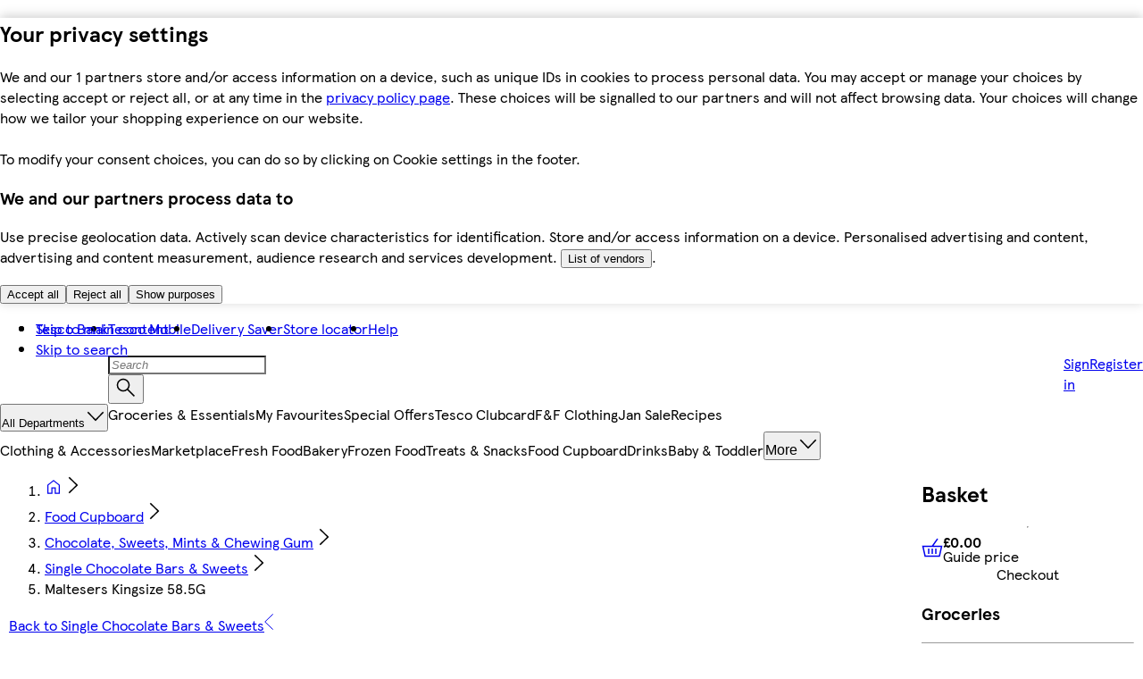

--- FILE ---
content_type: application/javascript
request_url: https://www.tesco.com/NRoK1CEGa/KSjv0QCni/Poe/dBvTzA/ahz3kDiOiraSVXDiDE/QXsUMCIrCgc/AyFObg/JGREQB
body_size: 175832
content:
(function(){if(typeof Array.prototype.entries!=='function'){Object.defineProperty(Array.prototype,'entries',{value:function(){var index=0;const array=this;return {next:function(){if(index<array.length){return {value:[index,array[index++]],done:false};}else{return {done:true};}},[Symbol.iterator]:function(){return this;}};},writable:true,configurable:true});}}());(function(){LJ();LC5();Dl5();var R1=function(Zt,SC){return Zt in SC;};var bV=function(){return Jd.apply(this,[sn,arguments]);};var Aq=function(OY,XR){return OY>XR;};var Yt=function(){NP=["\x6c\x65\x6e\x67\x74\x68","\x41\x72\x72\x61\x79","\x63\x6f\x6e\x73\x74\x72\x75\x63\x74\x6f\x72","\x6e\x75\x6d\x62\x65\x72"];};var wt=function(){return Jd.apply(this,[CO,arguments]);};var Ek=function(P0){return +P0;};var O3=function(){return Jd.apply(this,[pJ,arguments]);};var Q3=function(Am,Xk){return Am!=Xk;};var sq=function(dW,tq){var Ak=rn["Math"]["round"](rn["Math"]["random"]()*(tq-dW)+dW);return Ak;};var c2=function(){return Ck.apply(this,[jn,arguments]);};var Kq=function(Vk,dq){return Vk==dq;};var mP=function(Cd){return void Cd;};var J2=function(){return ["0(","*+L0,;(K\'","\fH\t0","7]",".\x00:y8\f-\"K(^!","O \f#\"Z!","q\f\b","0r/8","$L<\"!\nZ \n {0$\bO+\t+I","$^\b3X","\x07<H>","]\'8\x3fO\'+","Y#","ey",">L\b&\f#",".v$h;","6\f*o\b-\x3fX-\f(I\b\"9l8\x000\f,Y\b$l;7(\v\be\b\'>l;Z6^E+V-O;\"3t9\x3f|kJ7Z\x3f*|:$\ru,/3\x07)t{3;I9&+:*h*V\f^\r8%\f-A\v$h(<\t%Z84(\f)i>$\bNI6:\\\b#!o;,5\f*|8\x07|A,*\b\'8\x40\x00\x00(\f*o\b$\bj\r*2&\"~\b\")l;*.\x3f]+$g/8o\f o\x00\nj(;)i>$\x07I=l=3!^+\b-_;\f*ib\x07\x00|;8\f*gy\x07l0\x003 u*O\b$l/c>5o\b\t\"o>\"+3\no\n$x*90\f*l#/|;\b=;o\nj\r*\r7>~\b\"%l;9\no\x07\t{Z\" Yl0;\'o\b$l/6*mB;\f\x07B\v\"9l1\f[\x3f%\bE\x07j,\r>*y. l)26*m(D78\fAx!9nQ481T\x07\x40(\te\b\'>l;,\n++l;(\f&{+$g07o\f\no\b$\rwL \x00/>*o$/\ri\r\v\f!\x074vl=\"(/\x3fE$\f^;8/Y\v\tZ;<9;o\vl-`\f!}-vl(2O<=^;\x3f#/Y\v\tZ;<.;oU,l;\r*So7=l;;b\tl-\"9l9,o*hy\x07l<- i>$\rzm9\n\x00o\b\v>n-2,\f,E\b$%E/*lp\r4>&\x00t{\r>z-%5\n[+V\fU;$/)3tz0EO\x0784\n\b&j(&*o$U{f;\f1z--]8\r6\f:o\v.\rl4(=*o,U\t+O+\"f\r\b*l(4jg\",z\"9l\x3f\ff%\nW:\'\tZ;\ndM\'7N&(\f)^\b$y#\'/J($l848:C}\nj+;[M$\t;wK:+\f,W:];#.\f\bl96\"*i\"$F >0\b*ol:\\:)^\b$5,:o\n3\tI8\n\b&hB(>*o\nL+*\n\bL\b$W\')(]\b2)h;><\f*{>5n;\b\f(y\"]l92(:*m};\f\x07l\'\"9l=7.81\nZ<%(\x07(|\r\x3f6l;(x\n[($l;,>\",:o\v1\tF;\b Y\b\nj(;=;i>$\vN26ol;7\\8\f*o\r\f^;==*o,(<%;i>$\tO=\r~9A\b];#%M;$,I\"(\f*Xp\nl;\fxo\b#L+*&:\\\b&)l(\x00+$\r11\" Y\vl;:**o\b*f;\x00o\bhKb\r\f*o\b$fQ48:E\x07\x40(O\b$n,o\bL>\"+3\no\n4%d*/g/*o\n,JB1>*o%/\ti\r\r:*m};Y5\f*d(7);\r;$\f*E\x07\v\nZ81. \f(y\" l<e\v\f!C-vl\"\x07\f\x00B!9o\ti>5kJ7(\x071t.]u(&(#e\rO;+\'\f*d\x072);\t1i%Wl8%(%\x00L{+O-3o\r2\x00T /g>x:\x3f7\x07\x3f*h&\'l<%(\x07(.]f;\x004\fh$D\t\'#\'\f*d&\x07);48\b\x3fyU/o\t(;!e>$!l=>(\bZF-\")O;\'=/Xc;$\bB8(=*o6JB\"\x07o\b/\';m(\f.A\n\f)L.!\tJ(\r42y|,J\'(\")o\b!\'f;\f9`=B=\"(V\x3f\x07}d\b/8*o/|;><;o\nf;\f9`=B=\"(.Xh0\r^;\f*}.&l;:(>**O$\vy-Y6o\bV\f[,\fk\b$<g\n(\"\tA&\nn\"o\b\r9t\"\r\x07[-#!o;#\'\f*d&\x07);(\n\b&F<\b\f({\"<l=2(\f>(4n\\8\f*o<\n(:F:$\bj9\rtT\"O\x07#\x07{2*b#X;i:39l;(\x3f o3Ql;!do\b/\nw\rm(6\f*o\v=\"];#I\b$z\r><\f*E&\tZ;8>{\"\t\r{,\x07/}^~ _;4\f*o\b\'*\x3f;i\"$A\n- o\b$\bX>(!i(4n#>:.,*o\b\'*{48:E\x00\x07l<0\x07x/f\r:*o\b$\\1\'\f*d$);48\tz\"\nj+;[M$\t;wK:+\f-^\b$4,:o0}4>b#<I\f$z(:\x07(e\b\'>l;=3!^+\b*L;(>d9$g0\x008o\f\n\b&{\x3f:(&*o\"\t;z(\x00o\b\v!\t8\fA|!9o\n({$}.$/|;\x3f)\no$\fL+*5\n~\b&)j(/,Y+$w\t>b#i.y -(\f*l&;j\r+\n\x00o\b\b6^\t8\fV:!9nQ4(\f)B\no\t(9*Zj>$!o>(#\f\x07\v\vl;(\n-\"9l9\x00\x3f8*hy\x07l0>0u*vl%\":)Jn/\x000\x07\f-+$g.1o\f3|:$\x40K- o\b/=O=>(#\f\b];#\f\bl9n=*oU\t+:5\x07L$~L9&+6*m,!u1\",5\f*^#\tk[n&1{UZ84(\f*O$\r{,:9\n\x00o\b\t\bL1(8I\bl36.4\b/,C(4(\f(O$\r{,\'86*mW*];#vl98*i\"$A\n\b\f(x\'L+*A\b&)f1+\'\f*F><g\x00<;8h&\'l3:(|\x07o\b/zY6*m0};\f\x07^l9\x07\r}\n\b&{\v,\b\f({\n!l92\"\f)^\b$&Z#\r#->B<\bB8(\")\x00/|;<d;ol%9:*i+\"X f;8h9$g.1<\f*B\"/|;:<\x3fJ\nL+,-(\'=l;g/>.]\b2)h;\r3=*oJB\b\f(y\"\\>l;$\fo$!B;#l! c>b}<I\f$D\b\f.z#~L8&(-G*=l-2,\f8]\vl9\x3f&4\n\b&{(xo\b/zc &*6\f*o\v\nvO;+\'\f*d\x3f);482El f\b\x00x\x00Lz,l;\x07\x005-\\\vO;\r-),h0\b\x004 o\vl \r\x07L$/l++6*m+1%B;\x07`y#AX8*o/|;\rg\";o\nj\r*\"~\b\"%l;;\r\no\x07\t{Z\" Yl08=o\b$n.$o\b*o>\"+\'\f*d(16^;/!\tC-U/n\t\b\f(|,!l=>(#ej#g\x3f.\x00hy.9o8 o\b\n\rD\b\f\"M#7NH#5#9O\b4nKg\f\x00J\v!9o\n(,\x3f\"$F\" \vo\b/w\b\f!tvl\f8\f\x00x\n\b9g(\"$FK4\b\f(y7L+*#2~\b){B;(/E\b\' I\n7;V:$\rzO=\r:!w78N1\f*o\bP;]5\f*d\n*;1y\"$A0g- \x40Lzl;#\x3f+\fo\b$\"ZQ(\f1H:$\tF;C30l+(\vi>$\rN.\x009","3\n#","\b!X\t0\'","E","\x3f\bH9","","23","8#K:/J","(X9\x3f2\x3fG&\vD\t!","4K:(!I9\f","o-\n,HZ\n%\"\tO=","8H\f","\r!.","6>","O*\'[2 \x40=","A:,>\f*YoI`{\\^1L","=8 a+","\"L\t","7\x40","o9\"H*4([9","T7;","\rG%\x00L=","\fA7",">X\t=","!\"M,0d","\b!O(\tZ,:","<H:2K$","-\n+",">X\t","\t!L<\x070","K1+C\t<9>","\tH069\\ N<9","3(\x07Z(<","&W-\n9C","&","\x408\f4K:","(:B<;","*\t\'H!1","],\t+C ","I,_!#4K","-8.C,\v:","\n6!\x07K-6+A;\x00\" ","62.\x00}=\n>}\b:8.B","09C","0=x,\v*B\b","-L6;,K5","<\v*H<\x072)","0\x00`;\"\t4x\f+\nb(\n>,b"," (\tE y9\f2\x3f(A\'\v+N<9",">068\x07Zi\'<B\r&\f%m#K%+_","_&;;J:D;","&> \nZ,","O;","\x00**J2","^4\n<\x40","\n [<\n2>\bF(\v)H",":.m","]9 C\'66)G=\f!C96=>4B&*H","B(","H +"," >\x07",";3/A","9\nL","bN\r0\x07m","$T.","1\x40\' }20*\f","\x072:","]78,L/\'A1SwKi:_;w9+\x00nH63(*\n Y<\x07$m\bF(/N0$m[=\'Iu1mF,EL<\x07fmO\'+","a(d<","-8\x3f]","Z7.H&","L>","9","8$J,\v",">A!",":\"],\b![","88K","oLS\'Ctnz\x3fXq lVXg&D:#D","","E!$\t","\"\rH","\b4.B,/Y:\x07#\bB<\'C6;Z0","",".;(0\x073(K;","J$:*D\t","\b0\'\"],","9h +I","!\tY\n","B","&%$I 7","_","","E\'\f\x07\"\x40=E\f_\"2\x3fK~%)\x00;","5\x3fY:\x00<","e","]=-F",",+N!\x009*","\x078)z0+",">)","\',\fK",";\nB<\x00=","/C06/\x07K","x(","D(/h4\v;(","4Y,\x07*_#\f%M;\f>Y%39.","1\r%(]","\x07$9\nB%1<D2\f%","&L\b0\r\x00\"E,\x07C<\x072\b\\&","-I\n\b3\":^&=C4^a=\rM)#N96\x3fO0","T","E6 ,Ki#\"L\t=","q:\x00:}\":#,K","29.V=\x00 ^:\x07","\x07O\'","\'\x002#O=\f!C\x40u8\x3f\\(\f:",">H>\f%","p","[\'",",_;\r$","#\f99","<G-\x008D0I\"Z,\v:\r>0\n%4Z \n \r7:\r\"!","","3","<K+ 6Nu.2#\\(\tn} >#Km&\v:L;\f%","(K;:B\bu\x00$m\nB;\x00/Iu\"#G\'",":<D\n!"," \v=H\b!;2=\x07O*\x00#H!=25","28/K*nj;\f%,A;8","M\bo\x00s","\x07b\x00;","rk",">G","=\n_8\x00#$K","*Z<L02\x3f","\'C","K","_4\r.O=\x00","*Zd%D","\v/A","\f^%\x00L%\"","2%\"M&+",":\'C\f:2","/V<KB=)\v>","Dq+\baJ!6\',O$qY%\fj","\'^=0\x072\x3f\nZ&\bX6>\"",";% \nB","K+\'Y.0\'\"O;Y\'\b0(","I,\vA8\f99)W\x00","+C72);B<\'C","3$^(-E\x3f-\n2=G&\v","]\'","E!$w","&%(Z","4q9!Y\n6"," 7","\x001\x3f\nC,","K\'#H\b4\v;(","^!=> A<","\b!X\t0\r8:","\"\"O","\x00$\f\\(",")6>\x40*,:H\b48\x3f","Y;","K=<C","2\"=K\'!_","$9K,I\'\f$>","\'I=","0(\x07K$\x00:_\f6)\\\n<l!\'\"Z",";","K\n6","Y,\x07\ta(0\x073(K;","+\x40*\'BuA0(`Z-B!\f99<G\'!ZR\tA\vdBfqud0Bi9C!\x00!(KM&+q\'59m6r4","I,","\'N","9_%","98$Z,\v[;","\n\\*\r\'Y6\"\x3f","+A4$8)","#H:.","$B;","Z&H","Z(;^","%\nm","<H\n9\b4(8Z(+","F<\x07>9D","\"!\x07g-, ]!=.=","&%$~;\n6T<\':\b\\&=","#L\b>","\nD>H8<:,E","E1.Q","A*#H!$8)",":2\x3f\n","]=\n<H-0\v\x00$K/N<\x070\bM,:D;","\":,\x40\x00\x3fX&","\x40","/] 2","-I\n\b3\":^&=C4^a=\rM)#N96\x07\x3fC +"];};var bP=function(Nk){var RX=Nk[0]-Nk[1];var UN=Nk[2]-Nk[3];var kP=Nk[4]-Nk[5];var Kt=rn["Math"]["sqrt"](RX*RX+UN*UN+kP*kP);return rn["Math"]["floor"](Kt);};var jm=function(){bm=["HL_\v(O\v~V4^\r","kW","2)E8YP\x00J5U\f5HXE]\x3fN\fD]Z5<N\tV","L.L","0U",",SOUCQ-^LLA>\x07o6","L\"BC^l0\\\x07I}Z>X\"_","\rYK7Z","\x00J(O\b9",",","1O","Y2S","\vrJ","[P&S","EIn","1Z\rRHAX9H\n[)O","_5","Y5J\x00","E\nEM^M","7B","G","Q,VWj\\5C","X5[NGV,V","57yk","oM+T\r","/jb","\tB\f",">X3\x00\bJ2\tS+)VXK<_,BGR","xo","\x07","/_\bES","/K_R2SwJS7\f3YK+NP[VW5X9L&Z|O\v\v^^7XH/`]W4E3NA\fQgSX5R\x00\nK]5^SFKF]Z:E%J\tA\\-U\f/\b\rYKyS\x40\tRW\x00d.F.S\n=R\n\nwpQA\\u","CO_",">CS<i\x07ALA","$D1C","_2B.=J","d=J5KF<IWH\x000iB;Q)S(\v K]5^FuEFv~9\vXRJ%BQ","=\n","DR5R#D\f[5","g\nKF","M\\.Z2E","I\v\nO^=B\fD]V3V9L","D=X/",":A","Q\fCQC\x40Z\x404YNJ","Q(n\fBz7O\r\tUPe7B2X","\f9U","/^|OX^-T\rFAFV{Y8_P\nQ1R|GE_","EP+","\x40HG","_XM3B1C\v\f\nH0O\tP]:C4CP\n!X0J","oQl]4S2Y","\'N/X\f3K","ALU.[#","G;J\x07L*","72hez1)V:N5\rS\"B","v.R2","W3D(I","JZ1C\nSw<ZWo\\Y;B","6\r","p,%","lfv","\b\v|5\x40",">Y3DS","r0","\fJ/R","eiG\vE>FH\"[[\r/RE\nOK,IFD\tC2Z>_1Z\r9\b","\r\tPGW","H\n","A\fOQ","5T\f","\x07ER<O\rFhc>5Q;B\t\f","3V\x00","HFI>({8H\rG\rW0G\x07O","zV","=^\t\n","UUJ","[!X\fT\n\bOM-B","\'uH<YL_VB9H","8","_\v,J","4r;NJ","3H","u`7RQDR>","zZW#)V4N","(C\t","R\x40]4\x40","o8La+9/XaaJKCT\\Lmd","]&UI","\x00>U$_","G/","K\nxkkWj\\5R4_","L\"B63B\x00","\vOM\\\bQmR:","o*a\ta%","GR\x07","\\\rX","","n(\x00t\f8b$Ks8FI}HR=","=J\t(B^7O\v","3\\5EQ<u\n\vGLA$>E!B","X","[>\vD/U","+B5G","JGX\"B\'","V","Y7","F\r.",",pi^5X\n\nD]V","S5E\x00(CG<W-\x07Q\x40\\","U\x00^","\fn5B(_eY","C2Y#N[Q&\tEu","w\bG","m\"\t\x40\x3fC2XT<I-B\x40\x40)V#B","S","JzG2Y0","<",":S\r\tHLl(N9H#\nW7:I","0\tS","\nGR","S7S\f5I\v","Q8M/WD","XFBQ#","1AN","ZF+R9O!W\"R","\nLL]R>L","!","S.i:CM-S","]&\x40/","\x40G\x40)s6_","+V&\tS\vIOM","\fQ7","J&/_9UGO","fP.^\r%DZV","H","e","l","%JS.<","I","X<O0KyA+R%_\t%M$\t_\b(I\v","%PZG6r!N","W\f=\v\x07KTtI\nJHW","V}Z>X\"_A J.\rS","h\bO\b[5$S=J^Z","DK1^\fVzC>T\x3fc","3D/","KJ-T\tHY_/R","&Q SXG\fB\tW\n\b\x40]","_+}%","u\"M\n","8","\x07VZZ5","K4R2n\x00Zl0A","kK","XZ(NQ~R>{8H","+IN","w\b","5_\x00","{)D9U","\b\vJX(O\nY","KMO","|\tBEVWV;\x40P1K XX\nOE\v^\x40[V","WA\n\x3f","/E\rNJ5^,W\x40C\tR;D","kM{V.[#",";\x07QL","O",")","D\bDK","NW","-dV","G.R","\x40K","HHG3R$","VA`:C2","\vwI","^Z4","\rCX1O","(C8Y","kWTp\nIT","2C.","+X>E\nj>\vS","J5N\"","vlS,R5O\b[5:E2E \x00O\\,O","\\V;I\x40","gO","\x3fE\x00\vYV;RQP-R9_","\x40\fF[*",":","7R6Y9\f[5\rW","WQgR>",">^\v#IL^5C$i\t/S\"","^Z+V\f","\b3U<KK8","]/UR\n\nKX<j\n\tQH`<Y6G","\tI^-R\b","S\f=O\t","7B","ADK<_","P7\b","8X9_\fi.R+","]","S8H\v\'U[r/X\'D,m","\x403","DV(V0N","9z[V>CB\fJ5U45K\f\fYy6I+V]Z<","G\f[58Y\r2R","_r\niP]3Y|RM\nD+^\vWGf1^\fW(EaR\bOP\x3f,HK\\}uX\t\fQ+Y\vE(_EYyh\vGF_Y2C2YLxC\x3fR\fD-\x40]F5#R\x00XgKB:S\v^V6UW\fRA/B%EP^eC\x3fR\fDd\vUL\\{d.Fa3H\fXJ:O$\"Z5DG^JfF\v+%K\x07F)IJ]J\x07>\buX\t\fQ+Y\f\f%V\x00L-FS\r[\n=B9H\bPg\tQ\'\vO*O\rF]L)\n1^\fW(Q\'T\x00\f_M7_R{RjP\rM\b\\\x3fRK\bXP-T\vULfYyC7I)+D,C\fS00OLPuS2Mn5F.RVY,ULF]_/%\x07HJ\tkE9\bFJ<FS\x07\vU5T#BZzO\b9IXyF4Y\nzJ9X;\vTKz(C^P+GDeiZ>E6_Z$FWV=UIv-^\r\x07QFA\v\'kP$2B.GXuWB\x07\v]\\$/E>E5Y;\x078R\n+^M0U2DNL=B9H\bPg\fpTID+^\vWG89]2HO[!X\fT\n\bOM-BW\t[\f-V;^[\"C9TFZcOJFF]2P\"Y[}ZT+T\f\fK]5^EGT[/l%v\r\nG<!\nGZB:Z\vMG^ QjMJ.XP(\nTO\"IP[]W/l%vMC!X(O\n\nLqOS\tLrL!JA5]\nrV^P-B\x40]/V9H1DDB*\nEe]3^\vJA:C2O\bL(Y\f%V\x00QJdUC\'K\fvYZ\n[3D|OMRJBVUwL!J\vSBT9\nQWuZ\x00PGP2X9\vI\f5WSQ\'RQM<O\nKRG+Rm\t\nS&T=TB^:Z\n\r[rJ*HVo.C\rXQ\"O\x403E8\\RML AB![\x00V]M8KB_R{GjP\rZK)B3HE\"FKJG4YwRXHC!X(O\n\n[qSHAW<\n,VK\x07PYkP:S\v^V6UWO^[V.E9\v\tM:RC*GXGYF]>C\x07YJ>\vS7:\nEGVW\v\rg,~K^0Z\vE2\x00C\\8WNRF^}LMQ1DX>VZM6O\\YVJ-\'YJ>\vSEDIKwX\rD]V_<lMJ.XXQQd{UQ\vU/_%D\x07CT5B\r.HG%Y6I:\x07FA_=B9H\bPo\t:TXq]\n\bF]Z5#\vJ2\tXX(N\f\v`0U\t\tNLwC~VYHnP\r2EEQyCW\tL\f=B9H\bPgpGI\r\\p\x40\t\x07W\t_J3%p<TLkC5\x40MZ^W+T\bDuC.[HH&\taJKXXuHB\x00\v_R.RlY\rL)[E^z\n\x40Z:O][]rqD^R+SET~y:]^0O]OL>D8GPMi$i+G\f\f-S\b\rU5T#BPJn\x00XP~H\x00\x00^uOS\tJ\nrMJ.XP(-S\r\tR\vwB{HYQ}\n9U\n\\ZqHVHQAVs1^\fW(\fu]V\\^5N[QF_=*\\IK)B3HM\fD+^\vWGs#Ck\rpEL$XW\n\vHArJ!JA.SB5UIZuV7M\r\x40\v\f-V;^[K)B3HM\fMp\x40KJG4YwDXHL\"C\n2\v]<W\x00PGP2X9M<\fpTIPpFVOX[V.E9\v\\&UB9HMPpN\fTN^&Q\"EQ)[zP(\nTO\"MGU(B$[[#(B.RGCXZ-N\r\bOF8C>DI.RM:GRZ:N\vKNJf\n9\t\nQ0[X+ \nXP+]!\x40GV:C8YP\b\v&D=BXXJ7U\bB\vL2Q\tN+B8XEQp\x40\x00\r\vG)X \tM\\EQn^\n3QEM<O\nKRE7B2ZgK3H\x00B\v$F\tWVY6R#CEQk.AXp\x40\t\x07W\tRJ>3N_3\r:QQI8I_vwR~\x07PKn\x00_tSXEOpX\bQ\x40]>\f%N\nPgK5\x40MZDZ!O][VY6R#CQ[i\bS(\x00VuL<U\v[\x40\x07R<\f2GXW!S\f4T\n\bdHHLG4S~P\x07P4E\b9HNl-Z\r\x07J5#C)F3KOK<_]J\x40\x07R<\f2\b\vN&U^ZK0TN\x40\x07R<*N5B\r.HGE<QA\\}2\nK7Z.C\rXQ{HD[T^`Yj\t]2_;^KMyXB\r]wR~\x07P)D=JGE:\vUL\f2QEMVZ(SG~E\nZS<O\x07.D\'NZS8I^+\\B[Y4Y#B5B\r.HKS,^E\vHAwS8E[#X![G\fBM6L][PY/N\'NVGPPzYU1V\t^Z=S\vDV3X3RL(\fT9\b\nM:B\x00N\n&Q\"EQ)[iP(\nQQI8I_[>C\x3fDM3U_\f9T\fEM^\"]LO4^3\v\x40\\E)RD(S\nMw_\n\x40NR>\n9^\rT3D+XEZ\vHL]V:C8Y^J2\tX^zVGZ-S\vA/B%ERM\n&\tQE*I\f\nudW\t[[yC\x3fYZzFDV1CE[pGDWLG)Yu\nM\\aSDV1CE[d\vWFDUwEyJEP\"\f,%V\x00=XM6IWDqAVW2C2YLgY/\v^)ILMVW:p\t[S`[[(N\n\bp]SHAW4\n\x3fM\f.S\n=R\n\nMwZ\r\fZs#CzF\vrR\bO+^\vWGuZ2_e^\n3QGTX8I[J\x07R<%[ BaHF)\x00\t\x07W\tZJ46YZ\n[3D|OZ[6UY\r[huE2X\r\fp&S%aOKKS,^S\vGV/\n#\x00J\vUT~T\x00\f_M7^[[>C\x3fDG^5U[(N\n7^\x07\x07AY:E0ZgKT.\bFZ>Z\vGF7\'J\bB5U[(N\n-S\r\tR\vuV%LMIg/O\b9c\nEMq\x40[R4EwY\rR3[_\v|H\n\f\n^7OLPy{Y^R\"W\f9\v\rFSuKVC\\]/^8EP.PJn\x00\x40.EQK+B3\tFG,kj*AAPg^tTKKK:S3\tFG,jj~\x07BAPg^tTKCQ8WiFPJ/lev\\V_!S\nIE^djfVJQAZuC%R5\fL.EV,SMpFKJG4YwxXQE1DX.VIP4KQ\x40\\\'K,VKVJ>\vSE~H\n\nG^5S\x40EV>%3UU1V\t^V6UBXOF8C>DA3RM\f4OV^M ~W\x40Vfl,_4Q$A\n3IZWbuOQ\x00J[v8_d\\W4R\f4OVXZ*^\vN\n=B9H\bPg5\fu]\fKp\x40\t\x07W\tAJ/l\"vK\b5RD(S\nMwX\nIG^`^1R\x07\rP$_2XE^F)^\x00]>O#\fK5\fgOP\vV*u(\r]>Y0_HQE1DX9HIQd]\n\bF]Z5%YQ5S\rSwCY\fS<UM=8\x00Rou^J+U_\v_R.Rj_+%5UR2CXY+\x00\rQ\\A{Ey]\r\r[z\rY8UTX=T\b[)JlY\rL)[XV2C\fQ$F\rQ\\A Y2S[9C:C\x3fR\fDVWLG)Y,]\r\r[}\rY8UTNP7^EGTN>C\"YA7\tY\f3R\bO=NG4Y$_J(\tT\'P_Zc_SJGU<B%J\rfKKQpOM:TQ[F/X%\t\\_+SB%\nDY0\\\nDK_agVYM#E\b0G6KR<NA_[yp2EJ(\tp\r2EEQ{S\v\x40\x400>Y2YLX(O\nY,ULF]_/,]XLzYP\r2EEQ{B\\YV=#\rVV](E\f.S\fEMbIP[]VzEq\rXEzJ~a\x00OM8Oc\\]/^8ER\\Eo\t5UKFZYUAY5V:NYH\"U[.MX_Q:O\tKG^ E2_\b\\\x3fRK\vOK\tIJ]J\x07>x1\x3f[$\v9R5\nEK6O\x40fU_/3JI\f$F\n3R\n\'u=NQ_[yp2EJ(\tp\r2EEQ{VJQ\x07C4C8_\t\b\\\x3fRKXZ8ONG\x00&2\n_7FP\r2EEQqOVWLG)Y,t/\x00_.\f\f![I=GwK\r\tQFG+R~\x07I\x007\tY\f3R\bO:W\x00PGP2X9Y\n[3D|R\rYBpS\vh\x405T_J(\t\v\x00pCKYF7XB\x00PGP2X9M\n)WYT5EV=O[ZQ}> S.\bSQgP\n\n^dUQsC{Y\\TQnW_QgT\x00\f_M7HLZt5R%J\nx2U\f5I\vPXfZE\x07\vGV/~\tPoSP\r2EEQqOVWLG)Yw_^P\"DBV*G\t\rO8]]^&~V\\$P\\nWPP>\n\tT\bx<UD]\\y{MXTKkSP\r2EEQq\x40]F5#CnWPP>\nG\fEl-I\bB\v_=B9H\bPoRM\n9R\nDT\f\x40JGWR9N\x00\fQ5&uIT<B\f[C\\]/^8EXQE1DX.*\x40Z:OW\fVJ\x00jlMPH&\t|O\vXX<VAr\f%N\nPg\n9P\x00\nYZqS\x00PGP2X9\vIQE!DPgCKOQ>O]\fRE)9O\bQ7SC5\x40M\nV7\rOWLG)Yw_^R2\vpRKEQ<^W\t]N>C\"YA\f#Xa\x07UT^B$HSH_>Dje\\\vVN5B(_D:TQ[F/X%M\n[4BB:S\v^V6UW\fRZsC\x3fBO\bL\"\r\vHpR\rY7^\x073^$Jz^/\b:\vOQ-\t\tLMGwC\x3fBOQ)\vYm\nCLw_\n\x40NR>\n9^\rTJ/EV1CE[d]][/_>X^\x00\nYz\rY8UT^W0HQWPv/E>NOQ5>W46Q-\tWE)%\vXJ/EQ~RGE+D[rs\x07~\rVV]&ZP(N\f\vMpYGLZ}|Y^W$IuC^K1R\f=Wt4^3\v\x40H4Y\bf\x40IK0TN\fRG2DyOfK\r=TE\fK1R\fHQ[J25C%B#UU1V\t^V6UDC3E8\\R\\E3UB,CL\fBM6L_\vHA`E2_3_\vrTFBu_UHG3r/H\fW(\f)H\fCP7\vO^\x40U_/_>X^P\"RB.IX^/Z\rFWG2DlMJ.XX9\x00TD\"IP[]W:#R\x00E3D+I^+\\B\t[>O#MaSDV1CE[d]][)6Y\\Q.Hu\nDYDB\x3fT\rNSHAW5\n#CVJ5s(T\fY5^QAF`Yi\x40ZU)RM=TEK1R\fHQ[J25C%B#PWWE5\bGO5^\vJG\b=uY\fzF\vrRfP:\rQ\\A{R\tn\x40_tOK\fXFTZ][(\'YQE1DX)\nVI^5WW\t\vP/T\x3fgZk\vrEF0]\x00LGR7NDCQ.\rz\x00QQV\x3f\vLZ\x07)R!O_3^43EL\nOK,IF\x40ZY8V#H-]kZQgOP^W0HQWLEK21B\x00R>7YuT\x00\f_M7NL\x07U5V;G\t-]nS/CEL,CG2Dy[.UU(E\r4E\\pIP[]W>>\x00\f]/7Yp\x07UQWZ5HLOV8#C)AXTX{O\rZG/R:NXI.^)REKK:S_\tW\tU5V;G\tCQ.\f4OVZM<MC\vOZ:[;R<5B\r.HEVw]\bDE_X4\rCkT\n)VBLJ7X\vJGwE~P\n1DX9CLwO\r`GG2R$Y3IgC[EtO^_R{Yj_\b\v3\tO=2ROL^\"]LOuC%R<z^/\b\nOIHFH_sY{\t\b_+O43EGQ\f-S\vYA-\v9\b_+O43EL\\^+[KQ>V<V\r\b^oYT\n9GZdO\x07J\\/^9^CEz^zOK\fXFTZ[Q)\vjB^\x07P&ZI^\f0IEL-V%\v\\.UU1V\t^V6UEXA/B%EP\x00VJ>\vSE(\nVKM>\rJL3^$\fV(\vZ2C\f\b-S\vGV/\n>\b_+O43EI\b-S\vJ\\+[2_I:WU1V\t^Zc]\n\bF]Z5#\x07HW!S\f4T\n\bd\vHQPCrC\x3fYXJiDgT\x00\f_M7\x40HXUf\nj_^N\"\x07JZ\x3fI\v\fCQ,^][GY/N\'NOW4UX$RX\f^+\\EDWLG)YuM\\\f3FcCLwI\t\x07IG2DyJEJiDpR\rY4^\vJMU)R#^Z3_\vrH\x00\x00^{^\x07\x00\tU5X%F\rZzFBV(_\f+YNQAZuY2S\\\nk\vKT:O\vYWc]\n\bF]Z5#\v\x07Lo\rW\n|TX\fBV*\v\\l])^2X^\rP ^UmFbR\fRE)2\tMiDH\nCZ*`\r;\x40U_>1B\x00R>7YaX\fM<O\nK\tG2DyH\f\bR\"SP9\bGO5^\vJGuV1_4Q$R+tCLTZB$\x07QJ[M=B9H\bPo:IP\\^+\r[QAZuC%R5\fL.EV0C\v^Wt\nDLv%\vLg\v\f4OV^M ~W\x40V\x00E\n\x07P[iDIE-D[fRyH\f\bR\"_2\f-S\r\tR\vJfYy_\t<\rW\n|IX^+\\D5\rL\n)R#^XQ:B.IXDZ.:WFA_y^;GRgW\f\x3fNE^K<V\x07\x00N[\x3fR;N\x00\f[S8\rD\\-R\b\r]wR~P\fK5\f4OVNZ5^\x07QL\f2C2YL}5\fu\nYJ5O1\x07HL\twY2S-]}KT~H\x00\x00^dBM\x40\x40Y6R#C^o^/\b\nM/T[+J*\x07K)B3HEKuIV\rGF7\njY\f\n\x003UZ2A\r[Q\x07_5P#CYZQ5S\x40.\x00E7R\tr)V.HC[{\t\rw\rLqZ\v=\x40t\b>C\"YAC!X(O\n\nQqOS\tLwX{B\\\x00QE3\tO*GX_-`;\rH[8\n\"\x00K\"U(E\rP^\"IP[]W-X>OPPJnCV8I\vMqXV\\u[\\2D2\vQ+\rSP\x3fK\fBZ7JJ\x00N.Y4_(SBQ\'T\x00\f_M7KJG4Y\vLg\t\v\f4OTO8IHL](\f%N\nPgS|vGV*^WNC\\]/^8EXTWn\x00\x40.E^8K\n\\A[>lMJ.XX)QQQqZS\t\t\x40wT{\t\x00JeWBQ!\x40IK0TFFG^ YJ\\TWkpXP.S\fTF_-X>OPQQCnRK3HDQ<X\v[C\\]/^8EXHH&\t\faIM\nwVN.Y4_3SXQ\'P\n\nVbIP[]W)~\x07NoSP\r2EEQqOVCFA_`\f~X\x07\b\f]/SBV,T\x00KwUQ\x00H:D2\v\x40[\n[3D|OXO6I\v~n[/#M\bTJiS\x00(QTLJ7X\vJG^ A6YPEQo\tQrK\nAq]\n\bF]Z5#Y_5[XT5\nT_:JC\x40[3\'\x07M#WQT1\nTH\x07JiA/B%EPPi\fD,M_Q:O\tKG^ Q8YXZC4\f_\f\x3fNM\fO+^\t[Q\x07]#C~P\x00\v[gK\f\n9R\nD,KJG4Y\v\bfS3H\vIK0TDLG:A>LLnRD(S\nQ,W]SHAW/\n9J\b_3DV\x3fI\vO\\-R\b\t[uR1M\fW1b,CIKwI\v[V.E9pMHzFSGl\x00F\x00t\nEKGY/N\'N\fZP2ZZ[IY,ULF]_rL%N\nPo\vtTMQR8IN\rOF8C>DA\fn\x00D(S\nMqQWHC_sQ\"EQ)SBQ\'\x40\n\nb\fL]PsCy[3UX$RLI^*^_V\x40U_yB$N [)r(GGD7Z\tBHG),_^F3FC>T\x00AB+^\vWGuV5Y\fe\tS\f)T\vZQ,WOJR>e\fK5\frG\x07\n_O-]\x40]F5{EY&Y\nrSX~>^aHGuP2_8\bVB\n3V.KS,^\fN~\vQ:Y3XRMZS(_9IZKM:S\x40JG)Ru\x07RJ)E\v~\nGE[<W]J\x07Y_/Q8YCT7W\f:I|Z+H\tK\vU.V^\r.[5\b_2IZ]P.\rKD\t\vU7[NQ)7_\v(8Q:Z\f\t:D2\t}\tS\f)T\vX^*O\r\x00N\nr#\rHQnUW\b,JP^W0HS\x07WNF>Y#XYTWzC\x3fR\fDp\x40\rQ\\A{VyJ\x00Go^/\n\nMJ4^V\x00N[5\n1^\fW(Q\'P\n\nKd\x40JWH\n`C%R\vLg\v9QE7LY*X\r\x40Gp5A6XXQTnUQ(e\n^Z!OWDRLQ7~\x07\\ B=$R\x00YV6UWDrlq0h3Na5X9T\x00\nuV7]D\fGJ A2E\n\"UQ(v\nKR<O\rG\"zx;$<a>x<t:/o}wVJWL]>E2YJVY\"f.G\b^Z+Hpg~6\b|o/3=p>d=y2=hx]SHAW4\n9N\x07A7X!\bU\n9C\v;KQ/Z\fN^uP2_3J\"BP~Q\x00MSkVJL\\Y<R#n\bP4Yt2=hxdG\\T()R9OLX3LCX\"M\bAFAEaXyL(_5[(CPC\fu2\'vbv3ae4.*a>t\x3fI\nOQ=^\rW\tuP2_ \x00\n_*B.\fVqz,-`ml%yn\"$*a>t\x3fLV7Z\n\\RA/B%E\v\bKX3T_\fI<U\tWUO.[;\x07\rl\"R.CB^+^\x40[V\'K9^\rTY7.9HX+\tKM\\iK+E\r \vCJC\vOM<IE\v[V\x3fR%NSB)Z![T^7^\x07\')X:BV_+#5LTDpfVHFHG3MJ.XPu]^J+U$;X\x00L8V$NPWBL\"C\n2E^*^\tfEw[jMJ.XP(LI\r\x07\\\x07ZE%J\tI\fn\tS\f)T\vX^BqdB\fUO.Y4_3WDQ\'P\n\nZdU\n\nIdY\"G[ZK)S5H\x00\bdO\x40FUW\bN:I\r^3 e1D\nV-^\r\x07QFA*\'K#pR!8W3D(IZw0]W\bPE_VfR~P\x00\n)WYT5\nT_fS\b[7\nvK\nG<PP5MZwX\nIG^r9N\bTzF\v\nu]\fp;QQV^z\njNYJ2\tXC\x3fDIWZ5HFCFA_`HMI.UU0JMw_\b\x40\x00QsBy[)U\x400S\x00QJwW\bB][Vf\n%KEwR\r\x3fGB-\n\b[4\n#V\b_+O(TCYq\x40GF7jN^J2\tX^zEO+^\vWG^wx5A\f&REaGLQXZ-N\r\bXOZ:[;R\v\b+RB.IXEB$IP[]W.J*/M7;\x07P\r2EEQqOS\fRZsC~P\x07P4D2AGEK K\tC\tG^)R#^X[o\nuX70OLPuG%D\fG7\f3u\nCQ>\x07IEr$GWIu^J+U])GCV/jM^3UU2U\n_\\-T\r\x40]J/4D\fL2B.\b\vGZp]+DYJf\n9W\fC+[3Y\vEaHZ9XM8BQ\x00WF^_/m\t1K*X\f/XEQ%GP8\r\t\"2KP}CJIjZVJf<\nDDC\x3fhjGcT\f9UPDf^W\t[M-X>OPQCo$7uZ_Q:O\tK\f/_%D\x07A[0[b,C \nXP+]/K_R2SwJS7\f3YK+NP[VW5X9L&Z|O\v\v^^7XHyGz{X%OXJ([T|OX^;WJG\\vV%YXQ%S(UE_L-\x07SL{lRRiB.GXbq_\v\x40][\x3fu\rIQ!FZ#l{I\vS\n\"JMF_r\'9\fRi\x3fW\f9r\fOy6I\x07QY)R$DZ\b\vB3HP-RF]wAjBu\byK+R\r\x00fY6]J(\ta_KY\\)NSP>A>H,S(\tOT1VB^+_\b\x07WLp5T\"Y]>WAE%\b\tDX,Z\tKu[6EY\"\b=a_K\bF^-]HKJ\"\"X9Y\"BTVKO)mV\x40\\wCyJ\rN3S\n9R\nDu\x40\v_(T\'^JB)ZpRBZ5ZE\tERaU{O[B;C0\n\rRuUA:\r/\x07Brk\vZB\nN\x3fP\x40\nr\f4JXrAU/CGD[{\rQ\\A{CyX\bn\x40.:TeBp\vOX\x00^`E2_!X(O\n\"IP[]W/6[\x00\r3_\vpG_R<U\v\fTN_r~\x00\v[gO\f\frRTE^*^\t]k\'D5[4\bW9\bFSqOQGY/~\x07XiZ/CMQ\\8HFP(RuNZ5B\r.HE\fL-TN\fTN^wC~VYHQ5B\r.HE_Q:O\tKA^ E2_3UW\b,JP^W0HS\x07WNF>Y#XYnPu","U0E6DK1^\fVzC>T\x3fc","U\r","HW5f/UX[","\tR","8I\rGZ7O:\n\x40DV/","L4","Q6B7\tw\bGEY\x3f","R+","2D\'J{1X\f","\nE[,X\v5PK","\'GP47S;R\r","GJz","e 4,","1P1Z8e\rX^:O`[A)","H\nOq8V","R<M","5H]l:T`[A)","x `5=d60s\fAMX>","%BB","\vOM7Z","lfW-<P0L","W\f=\v\x07KTtW\x07AG6R","","/V\x00IW\nBML\x40("];};var HR=function(){return rn["window"]["navigator"]["userAgent"]["replace"](/\\|"/g,'');};var pm=function(hm,DC){return hm-DC;};var Ok=function(N1,IW){return N1<<IW;};var D1=function(S0,dX){return S0===dX;};var SY=function(ZV,g2){return ZV!==g2;};var R3=function(){return ["\x6c\x65\x6e\x67\x74\x68","\x41\x72\x72\x61\x79","\x63\x6f\x6e\x73\x74\x72\x75\x63\x74\x6f\x72","\x6e\x75\x6d\x62\x65\x72"];};var r6=function TV(RY,Hm){'use strict';var DR=TV;switch(RY){case r9:{nt.push(p3);var vX=w6(w6(OO));try{var UP=nt.length;var dd=w6(EF);if(rn[SY(typeof NR()[pY(Y1)],Xq('',[][[]]))?NR()[pY(lN)](w2,n2,On):NR()[pY(VV)].call(null,RR,WP,AY)][x2()[PX(Dq)](n6,kk,ZB)]){rn[NR()[pY(lN)].call(null,rt,n2,On)][x2()[PX(Dq)](n6,w6(w6(AY)),ZB)][Od()[UX(jq)](w6(w6(AY)),j1,Q6,E6)](Od()[UX(BP)](vR,gY,vW,pt),NR()[pY(xm)](Zm,OW,kW));rn[NR()[pY(lN)](VC,n2,On)][x2()[PX(Dq)](n6,JC,ZB)][RW()[FN(EV)](t3,V2,hP)](Od()[UX(BP)](Em,gY,vW,AY));vX=w6(OO);}}catch(mC){nt.splice(pm(UP,AY),Infinity,p3);}var xd;return nt.pop(),xd=vX,xd;}break;case sB:{var nk=Hm[OO];var T0;nt.push(F1);return T0=w6(w6(nk[x2()[PX(N3)](ld,Qk,GL)]))&&w6(w6(nk[x2()[PX(N3)].call(null,ld,w6(w6([])),GL)][G3()[TX(RR)](g0,BV,zt,Lk)]))&&nk[x2()[PX(N3)].apply(null,[ld,AY,GL])][G3()[TX(RR)](g0,BV,Q6,Lk)][W0]&&D1(nk[SY(typeof x2()[PX(OX)],'undefined')?x2()[PX(N3)](ld,TY,GL):x2()[PX(Ot)](M6,ZX,bX)][G3()[TX(RR)].call(null,g0,BV,Id,Lk)][YW[fY]][SY(typeof x2()[PX(W3)],Xq('',[][[]]))?x2()[PX(OW)].apply(null,[sY,FR,fD]):x2()[PX(Ot)](QX,s2,E1)](),D1(typeof Pq()[fX(pV)],Xq(D1(typeof RW()[FN(W0)],'undefined')?RW()[FN(zq)].apply(null,[L1,cP,nX]):RW()[FN(Em)](TP,s3,NZ),[][[]]))?Pq()[fX(mq)](hX,L2,Zm,FV,VY):Pq()[fX(Nm)](RR,M0,Zm,Ut,OP))?Od()[UX(Tk)](RR,GB,M0,Tk):Od()[UX(H0)](HV,PJ,j3,w6(w6({}))),nt.pop(),T0;}break;case ZD:{nt.push(Sk);var wC=RW()[FN(jk)].apply(null,[lk,KY,v6]);var Kk=G3()[TX(nC)].apply(null,[O2,hY,jX,wd]);for(var Bk=W0;gC(Bk,YW[s2]);Bk++)wC+=Kk[NR()[pY(Tk)](hY,v6,qm)](rn[SY(typeof x2()[PX(nC)],'undefined')?x2()[PX(lN)](Q1,KY,cK):x2()[PX(Ot)].call(null,gX,LC,RP)][NR()[pY(hY)](cP,jX,A4)](Ax(rn[x2()[PX(lN)](Q1,AY,cK)][x2()[PX(B8)](sT,t3,Fp)](),Kk[SY(typeof Od()[UX(cP)],'undefined')?Od()[UX(W0)](OW,HA,As,kM):Od()[UX(AY)].apply(null,[Cx,xH,Ep,w6(w6(W0))])])));var RH;return nt.pop(),RH=wC,RH;}break;case qr:{var LT=Hm[OO];nt.push(q8);var lH=LT[x2()[PX(N3)](ld,jH,IJ)][NR()[pY(Bh)](Xb,RR,AJ)];if(lH){var QM=lH[x2()[PX(OW)](sY,w6(w6({})),MB)]();var xE;return nt.pop(),xE=QM,xE;}else{var tT;return tT=D1(typeof Ap()[dT(fY)],'undefined')?Ap()[dT(VV)].call(null,hK,g0,FR,Ut,OI):Ap()[dT(qs)].call(null,TY,YM,L2,Zb,TT),nt.pop(),tT;}nt.pop();}break;case hl:{var Ch=Hm[OO];nt.push(Y7);var WH=Ap()[dT(qs)].apply(null,[TY,AE,Xs,w6(w6({})),TT]);try{var A7=nt.length;var nw=w6(w6(OO));if(Ch[x2()[PX(N3)](ld,sY,N0)][Vw()[qb(qs)](lp,cH,Nm,lN)]){var s4=Ch[x2()[PX(N3)](ld,zt,N0)][Vw()[qb(qs)](lp,cH,n2,lN)][x2()[PX(OW)](sY,n2,O0)]();var mp;return nt.pop(),mp=s4,mp;}else{var OK;return nt.pop(),OK=WH,OK;}}catch(DT){nt.splice(pm(A7,AY),Infinity,Y7);var Sx;return nt.pop(),Sx=WH,Sx;}nt.pop();}break;case C:{nt.push(pS);var bs=Ap()[dT(qs)](TY,Cx,Tk,Dq,TT);try{var Pp=nt.length;var Zx=w6(EF);if(rn[x2()[PX(N3)](ld,OX,jS)][G3()[TX(RR)](MH,BV,Tw,Lk)]&&rn[SY(typeof x2()[PX(Id)],Xq([],[][[]]))?x2()[PX(N3)](ld,gK,jS):x2()[PX(Ot)].apply(null,[Vx,w6(w6({})),BE])][D1(typeof G3()[TX(qs)],Xq([],[][[]]))?G3()[TX(pV)](CH,QS,YS,V8):G3()[TX(RR)](MH,BV,NG,Lk)][W0]&&rn[x2()[PX(N3)].apply(null,[ld,w6([]),jS])][G3()[TX(RR)](MH,BV,pt,Lk)][W0][W0]&&rn[x2()[PX(N3)](ld,SI,jS)][G3()[TX(RR)](MH,BV,jH,Lk)][W0][W0][RW()[FN(YK)](dh,qs,pz)]){var IG=D1(rn[x2()[PX(N3)].apply(null,[ld,M0,jS])][G3()[TX(RR)](MH,BV,DH,Lk)][W0][W0][RW()[FN(YK)](dh,hY,pz)],rn[x2()[PX(N3)].apply(null,[ld,kM,jS])][D1(typeof G3()[TX(Nm)],Xq([],[][[]]))?G3()[TX(pV)](TT,TM,V2,FV):G3()[TX(RR)](MH,BV,rt,Lk)][W0]);var Rs=IG?Od()[UX(Tk)](w6(w6(W0)),BK,M0,B8):SY(typeof Od()[UX(OX)],Xq([],[][[]]))?Od()[UX(H0)].call(null,ss,dG,j3,Gh):Od()[UX(AY)].apply(null,[w6(W0),EV,wx,T7]);var sw;return nt.pop(),sw=Rs,sw;}else{var AH;return nt.pop(),AH=bs,AH;}}catch(Kx){nt.splice(pm(Pp,AY),Infinity,pS);var J4;return nt.pop(),J4=bs,J4;}nt.pop();}break;case Zf:{nt.push(RG);if(rn[D1(typeof NR()[pY(hY)],Xq([],[][[]]))?NR()[pY(VV)](VV,pI,ds):NR()[pY(lN)](w6(w6([])),n2,qC)][NR()[pY(KG)].call(null,Lb,B8,SG)]){if(rn[Od()[UX(lN)](pt,Fw,YT,LS)][x2()[PX(YK)].apply(null,[rt,pV,cq])](rn[SY(typeof NR()[pY(dz)],Xq([],[][[]]))?NR()[pY(lN)](Ut,n2,qC):NR()[pY(VV)].call(null,Ut,SG,cb)][NR()[pY(KG)].apply(null,[DH,B8,SG])][NR()[pY(BV)].call(null,W3,VV,Y0)],RW()[FN(Bh)].call(null,zt,nC,YG))){var X4;return X4=Od()[UX(Tk)].apply(null,[sY,hG,M0,zt]),nt.pop(),X4;}var pN;return pN=NR()[pY(C7)].call(null,Zm,TN,qR),nt.pop(),pN;}var m4;return m4=Ap()[dT(qs)](TY,kw,LK,jH,TT),nt.pop(),m4;}break;case rr:{var GT=Hm[OO];nt.push(NH);var wz=Od()[UX(jk)].apply(null,[w6(w6([])),pb,qs,T7]);var Dp=SY(typeof Od()[UX(Q1)],Xq('',[][[]]))?Od()[UX(jk)](jX,pb,qs,w6([])):Od()[UX(AY)](w6(AY),cN,IM,w6({}));if(GT[NR()[pY(pV)](pS,s3,Os)]){var gh=GT[NR()[pY(pV)].apply(null,[cI,s3,Os])][RW()[FN(ld)](AY,mT,jF)](D1(typeof NR()[pY(OX)],Xq([],[][[]]))?NR()[pY(VV)].call(null,w6([]),fh,kT):NR()[pY(YK)].call(null,Nm,OG,Eq));var Ow=gh[Od()[UX(ld)](Xb,Ip,Dq,Us)](D1(typeof Od()[UX(EV)],Xq('',[][[]]))?Od()[UX(AY)].apply(null,[W0,BT,Kh,dz]):Od()[UX(W4)].call(null,A8,pT,NH,w6([])));if(Ow){var tS=Ow[RW()[FN(W4)](tG,w6([]),K7)](Od()[UX(Zb)](AY,zm,Fz,Id));if(tS){wz=Ow[RW()[FN(Zb)](b4,LS,QC)](tS[RW()[FN(cI)](hI,Tw,zw)]);Dp=Ow[RW()[FN(Zb)](b4,L2,QC)](tS[Od()[UX(cI)](w6(w6([])),jC,nz,OW)]);}}}var D7;return D7=dI(T,[x2()[PX(cI)](pV,OX,bK),wz,RW()[FN(Tw)](NH,s2,w7),Dp]),nt.pop(),D7;}break;case QA:{var xb=Hm[OO];var VM=Hm[EF];nt.push(pE);if(w6(Nw(xb,VM))){throw new (rn[Pq()[fX(AY)].call(null,fY,NG,s2,dz,n0)])(Od()[UX(E6)](w6(AY),nY,bx,s2));}nt.pop();}break;case pg:{nt.push(NH);var vE=rn[Od()[UX(lN)].apply(null,[LK,Zw,YT,AY])][D1(typeof NR()[pY(w2)],Xq('',[][[]]))?NR()[pY(VV)](pt,FV,n8):NR()[pY(Cw)](W3,n6,RI)]?rn[Od()[UX(lN)](qs,Zw,YT,w6(w6([])))][Ap()[dT(lN)].apply(null,[Em,Sh,hY,AY,Ip])](rn[Od()[UX(lN)](wE,Zw,YT,M0)][NR()[pY(Cw)](w6(w6(W0)),n6,RI)](rn[x2()[PX(N3)](ld,w6({}),Y0)]))[RW()[FN(L2)].call(null,dK,w6([]),Z1)](D1(typeof RW()[FN(Qk)],'undefined')?RW()[FN(zq)].call(null,CI,w6([]),w4):RW()[FN(Dq)](pt,nC,C4)):RW()[FN(Em)].call(null,TP,mT,Ix);var vb;return nt.pop(),vb=vE,vb;}break;case pZ:{nt.push(VK);var P8=Ap()[dT(qs)](TY,fM,RE,w6(w6({})),TT);try{var M7=nt.length;var gp=w6([]);if(rn[SY(typeof x2()[PX(cP)],Xq([],[][[]]))?x2()[PX(N3)].apply(null,[ld,cI,MO]):x2()[PX(Ot)](HG,SI,nC)][G3()[TX(RR)].call(null,AG,BV,W4,Lk)]&&rn[x2()[PX(N3)](ld,Ut,MO)][D1(typeof G3()[TX(Nm)],Xq(RW()[FN(Em)].apply(null,[TP,rx,LE]),[][[]]))?G3()[TX(pV)](nz,Qw,ZX,kS):G3()[TX(RR)].apply(null,[AG,BV,Ut,Lk])][YW[fY]]){var RT=D1(rn[D1(typeof x2()[PX(Y1)],Xq([],[][[]]))?x2()[PX(Ot)](jN,BV,Ab):x2()[PX(N3)](ld,SE,MO)][G3()[TX(RR)].apply(null,[AG,BV,Zb,Lk])][NR()[pY(Vh)](wE,Hx,xH)](YW[Zm]),rn[x2()[PX(N3)](ld,w6(W0),MO)][D1(typeof G3()[TX(Ot)],Xq(RW()[FN(Em)].call(null,TP,TY,LE),[][[]]))?G3()[TX(pV)](f4,AY,bz,X8):G3()[TX(RR)].apply(null,[AG,BV,hY,Lk])][W0]);var bp=RT?Od()[UX(Tk)].apply(null,[w6(w6(AY)),Vp,M0,cP]):SY(typeof Od()[UX(EK)],Xq([],[][[]]))?Od()[UX(H0)].apply(null,[SI,sP,j3,lp]):Od()[UX(AY)].call(null,w6([]),WG,r7,EK);var qp;return nt.pop(),qp=bp,qp;}else{var QT;return nt.pop(),QT=P8,QT;}}catch(Bz){nt.splice(pm(M7,AY),Infinity,VK);var hE;return nt.pop(),hE=P8,hE;}nt.pop();}break;case OF:{nt.push(Ns);try{var G7=nt.length;var Db=w6({});var b7=W0;var rE=rn[Od()[UX(lN)].call(null,mT,sS,YT,OW)][x2()[PX(YK)].apply(null,[rt,EV,qV])](rn[Ap()[dT(Xb)](Em,WP,L2,zt,OG)][NR()[pY(BV)](lp,VV,w1)],NR()[pY(As)].apply(null,[Nm,pt,D6]));if(rE){b7++;w6(w6(rE[RW()[FN(lN)](W0,YS,Ds)]))&&Aq(rE[RW()[FN(lN)](W0,W3,Ds)][x2()[PX(OW)].apply(null,[sY,pS,q1])]()[x2()[PX(lx)].apply(null,[Bh,JC,Rp])](SY(typeof Pq()[fX(H0)],'undefined')?Pq()[fX(SI)](L2,W0,kM,Tk,Mz):Pq()[fX(mq)].apply(null,[bw,JC,w6([]),Gs,tb])),wb(AY))&&b7++;}var vw=b7[x2()[PX(OW)](sY,Nm,q1)]();var hh;return nt.pop(),hh=vw,hh;}catch(cs){nt.splice(pm(G7,AY),Infinity,Ns);var ph;return ph=Ap()[dT(qs)].apply(null,[TY,zN,w2,sY,TT]),nt.pop(),ph;}nt.pop();}break;case EF:{var sp=Hm[OO];nt.push(jp);var bH=Ap()[dT(qs)](TY,Gp,Xb,RE,TT);var hb=Ap()[dT(qs)](TY,Gp,jq,YS,TT);var DM=new (rn[D1(typeof x2()[PX(pt)],Xq([],[][[]]))?x2()[PX(Ot)].apply(null,[kw,w6(w6(W0)),QX]):x2()[PX(JC)](kk,Em,YC)])(new (rn[x2()[PX(JC)](kk,C7,YC)])(RW()[FN(cx)](WG,w6(w6([])),WE)));try{var Js=nt.length;var kb=w6(w6(OO));if(w6(w6(rn[NR()[pY(lN)].apply(null,[w6(w6(AY)),n2,Dm])][Od()[UX(lN)](lx,Sm,YT,w6(W0))]))&&w6(w6(rn[NR()[pY(lN)].apply(null,[pt,n2,Dm])][SY(typeof Od()[UX(B8)],'undefined')?Od()[UX(lN)].apply(null,[qs,Sm,YT,SI]):Od()[UX(AY)].call(null,bz,f8,R7,VC)][x2()[PX(YK)].apply(null,[rt,c4,LX])]))){var VS=rn[Od()[UX(lN)](w2,Sm,YT,w6(W0))][D1(typeof x2()[PX(C7)],Xq([],[][[]]))?x2()[PX(Ot)](Q7,w6([]),lI):x2()[PX(YK)].call(null,rt,Xb,LX)](rn[NR()[pY(KG)].apply(null,[LK,B8,jP])][SY(typeof NR()[pY(NG)],Xq('',[][[]]))?NR()[pY(BV)].apply(null,[w6(w6([])),VV,jW]):NR()[pY(VV)].call(null,w6(W0),PG,f8)],NR()[pY(Ab)](Qk,v4,AN));if(VS){bH=DM[NR()[pY(xm)](w6(w6(AY)),OW,ln)](VS[D1(typeof RW()[FN(BV)],Xq([],[][[]]))?RW()[FN(zq)](C7,T7,zS):RW()[FN(lN)](W0,G4,pQ)][D1(typeof x2()[PX(jH)],Xq([],[][[]]))?x2()[PX(Ot)](sI,LK,IH):x2()[PX(OW)].call(null,sY,w6(AY),F2)]());}}hb=SY(rn[NR()[pY(lN)](TY,n2,Dm)],sp);}catch(hx){nt.splice(pm(Js,AY),Infinity,jp);bH=NR()[pY(C7)](SE,TN,E3);hb=NR()[pY(C7)](pV,TN,E3);}var Vz=Xq(bH,Ok(hb,AY))[x2()[PX(OW)].call(null,sY,jq,F2)]();var Mh;return nt.pop(),Mh=Vz,Mh;}break;case LF:{nt.push(XG);var Np=Ap()[dT(qs)](TY,jT,W3,VV,TT);if(rn[x2()[PX(N3)](ld,EV,lQ)]&&rn[x2()[PX(N3)](ld,LC,lQ)][G3()[TX(RR)](qw,BV,OX,Lk)]&&rn[x2()[PX(N3)].apply(null,[ld,pt,lQ])][G3()[TX(RR)](qw,BV,mq,Lk)][Od()[UX(nh)].call(null,L2,xH,H0,W0)]){var g4=rn[D1(typeof x2()[PX(Y1)],'undefined')?x2()[PX(Ot)](Qz,Q6,xK):x2()[PX(N3)](ld,EV,lQ)][D1(typeof G3()[TX(AY)],Xq(RW()[FN(Em)].apply(null,[TP,Qs,NT]),[][[]]))?G3()[TX(pV)](t7,lS,ss,fT):G3()[TX(RR)].apply(null,[qw,BV,BP,Lk])][Od()[UX(nh)](jk,xH,H0,rx)];try{var Hb=nt.length;var Y8=w6(w6(OO));var nE=rn[D1(typeof x2()[PX(V2)],Xq([],[][[]]))?x2()[PX(Ot)](rh,kk,Xh):x2()[PX(lN)](Q1,DH,ZI)][NR()[pY(hY)].apply(null,[sY,jX,U4])](Ax(rn[x2()[PX(lN)](Q1,gK,ZI)][x2()[PX(B8)](sT,n2,w3)](),zg[fK()[J7(Q1)](Tk,Dz,Dz,CE,kM,qG)]()))[x2()[PX(OW)](sY,Ot,mN)]();rn[x2()[PX(N3)](ld,pV,lQ)][D1(typeof G3()[TX(pt)],'undefined')?G3()[TX(pV)](ZT,Qb,lp,ZS):G3()[TX(RR)](qw,BV,Dz,Lk)][Od()[UX(nh)].call(null,w6(w6({})),xH,H0,w2)]=nE;var xz=D1(rn[x2()[PX(N3)].apply(null,[ld,lp,lQ])][D1(typeof G3()[TX(L2)],Xq([],[][[]]))?G3()[TX(pV)].apply(null,[nC,pE,Zb,jw]):G3()[TX(RR)](qw,BV,ss,Lk)][Od()[UX(nh)](BP,xH,H0,Ot)],nE);var CT=xz?Od()[UX(Tk)].apply(null,[mq,fI,M0,Qs]):Od()[UX(H0)](H0,R0,j3,c4);rn[x2()[PX(N3)](ld,NG,lQ)][G3()[TX(RR)](qw,BV,nC,Lk)][Od()[UX(nh)](pV,xH,H0,w6(w6([])))]=g4;var n7;return nt.pop(),n7=CT,n7;}catch(V4){nt.splice(pm(Hb,AY),Infinity,XG);if(SY(rn[D1(typeof x2()[PX(jX)],Xq([],[][[]]))?x2()[PX(Ot)](F7,LS,B7):x2()[PX(N3)].call(null,ld,BV,lQ)][G3()[TX(RR)].call(null,qw,BV,dz,Lk)][Od()[UX(nh)].call(null,EV,xH,H0,LS)],g4)){rn[x2()[PX(N3)](ld,dz,lQ)][G3()[TX(RR)].apply(null,[qw,BV,Zb,Lk])][Od()[UX(nh)](cI,xH,H0,w6({}))]=g4;}var Hs;return nt.pop(),Hs=Np,Hs;}}else{var hp;return nt.pop(),hp=Np,hp;}nt.pop();}break;case LD:{var BS=Hm[OO];var Wz=Hm[EF];nt.push(ZK);var GG=Wz[SY(typeof NR()[pY(Nm)],'undefined')?NR()[pY(Zb)](hI,XS,Yq):NR()[pY(VV)](w6(w6([])),cT,Bs)];var Lp=Wz[Od()[UX(Qk)](OX,WV,f7,w6(AY))];var Z7=Wz[x2()[PX(jk)](L2,w2,D3)];var sH=Wz[Od()[UX(bz)](s3,S1,Dz,mT)];var bG=Wz[NR()[pY(cI)](Ut,MI,k0)];var Xp=Wz[NR()[pY(Tw)](VV,nC,JY)];var Z4=Wz[RW()[FN(gK)](w2,w6(AY),hd)];var Es=Wz[RW()[FN(n2)].apply(null,[v4,Ot,lW])];var UT;return UT=RW()[FN(Em)](TP,Gh,M1)[x2()[PX(Q1)](Q6,SI,gW)](BS)[x2()[PX(Q1)](Q6,jq,gW)](GG,RW()[FN(Dq)].apply(null,[pt,nC,zP]))[x2()[PX(Q1)](Q6,ss,gW)](Lp,RW()[FN(Dq)](pt,mq,zP))[SY(typeof x2()[PX(AY)],Xq('',[][[]]))?x2()[PX(Q1)].call(null,Q6,Us,gW):x2()[PX(Ot)].apply(null,[cx,AY,KT])](Z7,D1(typeof RW()[FN(A8)],Xq('',[][[]]))?RW()[FN(zq)].apply(null,[fI,w6({}),Fh]):RW()[FN(Dq)](pt,jq,zP))[SY(typeof x2()[PX(c4)],'undefined')?x2()[PX(Q1)](Q6,OW,gW):x2()[PX(Ot)].call(null,lz,Us,E6)](sH,RW()[FN(Dq)].apply(null,[pt,lx,zP]))[x2()[PX(Q1)].call(null,Q6,Us,gW)](bG,D1(typeof RW()[FN(mT)],Xq([],[][[]]))?RW()[FN(zq)].apply(null,[l7,w6(w6(W0)),Hz]):RW()[FN(Dq)](pt,w6(W0),zP))[x2()[PX(Q1)](Q6,ss,gW)](Xp,RW()[FN(Dq)](pt,OW,zP))[x2()[PX(Q1)](Q6,H0,gW)](Z4,RW()[FN(Dq)].call(null,pt,EK,zP))[x2()[PX(Q1)](Q6,w6(w6(AY)),gW)](Es,RW()[FN(c4)](cI,pS,zC)),nt.pop(),UT;}break;case Qf:{var Sw=Hm[OO];nt.push(mI);try{var cM=nt.length;var F4=w6([]);if(D1(Sw[x2()[PX(N3)](ld,YS,K0)][x2()[PX(gK)].call(null,T7,mT,RP)],undefined)){var jI;return jI=Ap()[dT(qs)](TY,bX,JC,hY,TT),nt.pop(),jI;}if(D1(Sw[x2()[PX(N3)](ld,hI,K0)][x2()[PX(gK)](T7,SI,RP)],w6(EF))){var U8;return U8=Od()[UX(H0)].apply(null,[kk,z2,j3,SI]),nt.pop(),U8;}var bT;return bT=Od()[UX(Tk)].apply(null,[qs,xN,M0,w6(AY)]),nt.pop(),bT;}catch(gw){nt.splice(pm(cM,AY),Infinity,mI);var zh;return zh=NR()[pY(C7)](Zb,TN,TR),nt.pop(),zh;}nt.pop();}break;case Yg:{var Y4=Hm[OO];var YE=Hm[EF];nt.push(Ot);if(Q3(typeof rn[NR()[pY(pV)].call(null,w6(w6(W0)),s3,Lb)][SY(typeof x2()[PX(RR)],'undefined')?x2()[PX(pG)].call(null,Tw,RR,z4):x2()[PX(Ot)].apply(null,[Xs,w6(w6(W0)),FI])],RW()[FN(SE)].call(null,rt,s3,jH))){rn[NR()[pY(pV)](pS,s3,Lb)][x2()[PX(pG)](Tw,w6(w6([])),z4)]=RW()[FN(Em)].apply(null,[TP,Xs,CK])[x2()[PX(Q1)](Q6,W4,NI)](Y4,NR()[pY(LK)](C7,hN,bh))[x2()[PX(Q1)].apply(null,[Q6,w6(w6(W0)),NI])](YE,Od()[UX(gK)](DH,lK,JK,RE));}nt.pop();}break;case hB:{nt.push(OT);var Mb=Ap()[dT(qs)].call(null,TY,cG,Lb,w6({}),TT);try{var Wp=nt.length;var qE=w6(w6(OO));if(rn[x2()[PX(N3)](ld,w6([]),AJ)]&&rn[x2()[PX(N3)].apply(null,[ld,w6(w6({})),AJ])][Od()[UX(Bh)].apply(null,[Qk,Bp,jx,ld])]&&rn[x2()[PX(N3)].apply(null,[ld,DH,AJ])][Od()[UX(Bh)](w2,Bp,jx,w6(w6(W0)))][NR()[pY(qz)](HV,LC,X8)]){var hM=rn[x2()[PX(N3)](ld,w6({}),AJ)][Od()[UX(Bh)](w6(w6(W0)),Bp,jx,w6(w6({})))][NR()[pY(qz)](mT,LC,X8)][SY(typeof x2()[PX(zq)],Xq([],[][[]]))?x2()[PX(OW)].apply(null,[sY,w6(w6({})),C6]):x2()[PX(Ot)].apply(null,[WS,w6({}),LE])]();var Xz;return nt.pop(),Xz=hM,Xz;}else{var C8;return nt.pop(),C8=Mb,C8;}}catch(Eh){nt.splice(pm(Wp,AY),Infinity,OT);var MG;return nt.pop(),MG=Mb,MG;}nt.pop();}break;case YO:{var xw=Hm[OO];var Hp=Hm[EF];nt.push(sI);if(Kq(Hp,null)||Aq(Hp,xw[SY(typeof Od()[UX(V2)],'undefined')?Od()[UX(W0)](BV,Im,As,w6(w6(AY))):Od()[UX(AY)](w6(w6([])),UK,FM,BP)]))Hp=xw[D1(typeof Od()[UX(Sk)],'undefined')?Od()[UX(AY)](hI,jb,Vh,VC):Od()[UX(W0)].apply(null,[EV,Im,As,ss])];for(var ZH=W0,sG=new (rn[NR()[pY(SE)].call(null,RE,M0,C0)])(Hp);gC(ZH,Hp);ZH++)sG[ZH]=xw[ZH];var xs;return nt.pop(),xs=sG,xs;}break;case TZ:{var IK=Hm[OO];nt.push(Qh);if(SY(typeof rn[RW()[FN(mq)].call(null,dz,w6(W0),qN)],RW()[FN(SE)](rt,w6(w6({})),np))&&Q3(IK[rn[D1(typeof RW()[FN(w2)],'undefined')?RW()[FN(zq)](HI,W3,wS):RW()[FN(mq)].call(null,dz,w6(w6(AY)),qN)][NR()[pY(jX)].apply(null,[Zm,ZX,X])]],null)||Q3(IK[x2()[PX(Zm)](KY,BP,f1)],null)){var R4;return R4=rn[NR()[pY(SE)](Us,M0,U6)][D1(typeof Od()[UX(Em)],Xq([],[][[]]))?Od()[UX(AY)].call(null,w6({}),kG,wS,kk):Od()[UX(vR)].apply(null,[FR,X,HG,hI])](IK),nt.pop(),R4;}nt.pop();}break;case O9:{var Ww=Hm[OO];nt.push(kS);var LH=RW()[FN(Em)](TP,rx,fE);var Q4=D1(typeof RW()[FN(OX)],Xq([],[][[]]))?RW()[FN(zq)].call(null,lx,DH,Uw):RW()[FN(Em)].apply(null,[TP,Tw,fE]);var fb=wT()[HE(HV)](sY,kk,YS,O2,W0);var Ox=[];try{var AS=nt.length;var rI=w6(w6(OO));try{LH=Ww[SY(typeof Od()[UX(qs)],Xq('',[][[]]))?Od()[UX(xm)](Q1,D0,qG,bz):Od()[UX(AY)](pS,vx,S7,nC)];}catch(B4){nt.splice(pm(AS,AY),Infinity,kS);if(B4[SY(typeof NR()[pY(AY)],Xq('',[][[]]))?NR()[pY(Nm)].call(null,W4,mS,Yq):NR()[pY(VV)].apply(null,[HV,tI,Bw])][x2()[PX(jx)](HV,L2,LI)](fb)){LH=x2()[PX(xm)](cz,w6(w6(AY)),vI);}}var wI=rn[x2()[PX(lN)].call(null,Q1,L2,fH)][NR()[pY(hY)].call(null,c4,jX,gI)](Ax(rn[x2()[PX(lN)](Q1,LK,fH)][x2()[PX(B8)].call(null,sT,Us,m8)](),YW[DH]))[x2()[PX(OW)](sY,Qs,z6)]();Ww[Od()[UX(xm)](Lb,D0,qG,w6(w6(W0)))]=wI;Q4=SY(Ww[D1(typeof Od()[UX(s2)],Xq([],[][[]]))?Od()[UX(AY)](Q6,TK,fG,bz):Od()[UX(xm)].apply(null,[LC,D0,qG,Q1])],wI);Ox=[dI(T,[RW()[FN(lN)](W0,lx,Sp),LH]),dI(T,[x2()[PX(fY)].apply(null,[pS,w6(w6({})),bb]),TS(Q4,AY)[x2()[PX(OW)](sY,w6(w6({})),z6)]()])];var zx;return nt.pop(),zx=Ox,zx;}catch(rM){nt.splice(pm(AS,AY),Infinity,kS);Ox=[dI(T,[RW()[FN(lN)].call(null,W0,Cx,Sp),LH]),dI(T,[D1(typeof x2()[PX(nC)],Xq('',[][[]]))?x2()[PX(Ot)].call(null,FT,Zm,pp):x2()[PX(fY)].call(null,pS,Dq,bb),Q4])];}var ET;return nt.pop(),ET=Ox,ET;}break;case tQ:{nt.push(O2);throw new (rn[Pq()[fX(AY)](fY,wE,w6(W0),dz,CG)])(G3()[TX(c4)].apply(null,[VG,PK,rt,dK]));}break;}};var qS=function(){return ["J)EFR","SCE\"P){OC87#AVF-J",",IyT3",",U8QOY\v*p_W,","9SKc$!PRK,o<P","{yT,U8RCB\t;JQU(I-YN","F","KB=XYS","bc2\vHCJ,W)","_K[+HCI L0","e~xxio","*YHp3\x00+JBH;","/FTR9M","EQU(I","^OW\nV9Y","$+IIQ,z5UFS","9 BOU$","k8[oO","8-HSC,J","V2","\x3fX1IO{8)PN","\v9:EJmq8]Zd,+","ERO","<XNr\t3 PjN:M8ROE","5EZX\v",";GU","V\f/ G","\'JVR=","IE&:K","mil\f|","\\/",":!COI\x00]","\x40R\'Z)UEY","\rIY_27 EAB;","KG:7bSI*","LFB\x3f `GS(","I/SIR\f%QRH9V.HxR\f","h !+FBU O8NuD$\'TRx/W","J8H","3*MGc,O4_OD","pyor:\v","t,K+UIR(9<OCU\nV3HK^3<","T<D~X\n5&tIN\'M.","-KHD(M"," A^SV>","\n_x\bg","X",".\\)jE^3=","hF\x3fP:]^X\r","rKC +eK \\3H","8*","1V)","J8RNu7-KH","U"," J\tUGR#:gD=P+Y","lcSCE\"P)KB\v9(MJK","P,[9NCA$","GGK*2R^z\"<MET","C:VOI.","h","2+FS\x40","fg M8NKC$","\x40,MKDg\r9>ATS0}8OIE&:KT","","S:+CGS,`4YFS","\"+VGS&K}NOD\n::OTiW2H\nVv!FLB*M","GJN,W)kCS\v>","9UD","KA\x3f\"lCN.Q)","X.EDT6\"+VGS&K","aB\'\\/]^X\r","BF0v;~CE\v>","G\nl7:MPBiZ2XOj_+","(Z>YFR\r7:MII","JF:MRNR\x07(","IK}rKm8U1<q|*5V\x40Gs\"[","d\v$\'JA","V3QEB\f3*KQI","Q$=PjH(]",":U4_O","[E","WSU"," \t9ADC;P+YXh\f5<MVS_(RIC9 ","=-","HB:*tIT=}<HK","-","\x40\r3u","CK,T8R^q\n:\"mB","UL I","Q$=PhF$\\","SYT#","F\"f","\tHGT=n<HCE/$!IVS","%-VCB\'","94eJF;T.","78MAF=V/","Q(U(Y","64C","JCD4\'HOS0Z5]DP","5!KMN,","l#.~f{","N\"J","p[","-SZ","PN:P\x3fPO",".Y^u\r78AuN.W<P","oO[8\'QKx\x00}cxR9<\x40CU","gU.L0YDC\f","S \'GCJ&M4SD","^2+\\iA","1X:","!*",":LTH>","NX3","\x3f=pOJ,V(Hv\"\'RC","*Q<NiX3P","I,M","7>AJK ]2","X-NkG+\x3f#AT","AB=x)HX^#:A","3:fTH>J8N","[OC;38MEB\rX)]","D%P8R^n","l3U^N_\"E_B;","Q:+","X\fyO\bl63","H","-EJK,]\rTKY\v9#","TR\'M4QO",";\\0S\\R: +JRk J)YDR\r",";4","#J/Z","T;>HCS,]","hEB>\vRCI=","U\r78A","T,MR^R\r /H","kCY99Wj,]4]\ng77AT\x07U([\x07^v\n]HF$P>f^=nhOE;X/E","O]E\v"," PJ","{",":!GGKM2NKP","P\"MKB&L)}IC +fOS:","uh$\'RCUL3KXV&+\x40","&KEL>X+Y\nQ$n`OU,Z)SX","DXl","KHD%P>W","\n%+V","$+USB:MYN^+]u^:M8QkT3=W","WRT","","WNF;\\9}XE/\fQ\x40A,K","vyx1","\r\\+UIR0$\'AHS(M4SDr\t3 P","ND","X9L","3IGU$","P;H","^X\n5&AHC","/egf\bICO\fHpT\rN^kv5bufk.}kY%;\nSdCN\\gAnxSkNfoH\bz:nav>9wAfx\fSktegHz:}au29gAlxSh^eUH\bz:mav>9\rwAfxiSktegH\vj:}avO9gAfxSldeoH\bz:kav>9\n]Af\x00{>SktegH\rP:}avO9gAcxSldfkH\bz:{av>9\rMAfx.SktegH\nz:}av69gArxShNfcH\bz:kav>9\vMAf{SktegH\rz:}av>9gAbxSnN\x07fEH\bz:iav>9MAfx6SktegHj:}avG9gAfxSkNeH\bz:nav>9\fgAfxSktegH\rz:}av*9gAtxSl^fgH\bz:hav>9\rMAfxmSktegH\bj:}cu9gA`xSotecH\bz:sav>9\rMAfx\bSkt\x00egH\nz:}au.9gAwxShtekH\bz:nav>9\v]AfxSktegHP:}av69gAkxSo^eQH\bz:rav>9\f]Af\x00{>Skt\x00egH\fP:}av9gArxSk^fcH\bz:zav>9\rgAf{SktegH\bz:}avO9gAcxShNeH\bz:wav>9\fMAf{SktegH\rz:}av\f9gAexSht\x07fEH\bzzKf>*Iw\bi:}CqK7eb+n(mKdeegj.Skg4HIFx\bg}31zSH\bzzKf>OIw\b~:}kv1<HE\bxvHvGvUf\bUOn\x40=2\tSgd(\t\flkpJNuxLkv5LUf\v\v1Ipp)bU\b2~kv9&elm+xe}Kv>TaR(h|`}8VT\x3fT:}kv41eci(hy`eSgf\bx~Kf>*I|W\bxvHt\f/ugdT*lkt>/ugd(\t\flkt\tSgdT*lkpHlTN{Hp)#tHNLkv57,`|_\bx}kMI#vUf\bR1Qn\x40=&elt+~6}k[%S`W\bxvpPG/egf\b\x40IKf>s^W\bxvp^\f/ugd(\tLkv57,gUe\rNKv>^cH\b~6}k\\;arEf\bxxkEJ&elF+s.Kv>WpW\bxNx{I},hH\bxxE`J|JxLkv)-JlO,k.}h,|l^a6Nkqe`_\bh}k=&eltP:}Kf>|l^a6^kv&-`^*T\ta\x40=7uge/o>}kv>oW\bxjH{I},h\f+w\f}kP>esE\bxrpPGxS","g","\x40 ",".:VGD=x\x3f_A7<PDB(M\tUGR\f\"/IV","7:E","GV\v5&iCC X","k\x07f\f","*IC","M4QOm8+","&<KBR*M","7)A\x40H*L.","xN8^NE +VyR\'N/]ZG2","\x3fQ\x07C:+ICS;\x40","G%:A","N\']8DOS;","9YD^2","NKY9#","PGU.\\)","(EOK,]LXv P","US(K)hXV=\'JA","&>HOD(M4SD78EUD;P-H","-TYD","2<MPB;","NOZ +","BB*V9Ye6!IVH\'\\3H","B;HJq,K.UEY","W(K.Yl[7:","LG\v",";SIB\f","vKAvHS\x40dP39<hw\bihE!=ATT","\x3fI^C8","^R\x07\"/VCF","T=X/H","e","dN.p3H","%E^s&L>TzX8:W","IDT\v\x3f!J",":\\.OCX:KTF.\\","g>\v{`h\nl",".TCQ\v","WRB(U)Tz[\n1\'JkF\'P-IFV\v\x3f!J"," J}REC_7nRGK ]}YDBv8EJR,2Z\nC&+vB;T4OY^8\x00EKB","P,[6U^A%\'FOK M$_BV1+","_EY\x3f<IcJ(P1}NS\r3=W"];};var Jp=function(Yb){if(Yb===undefined||Yb==null){return 0;}var Mw=Yb["replace"](/[\w\s]/gi,'');return Mw["length"];};var HH=function(c7,mH){return c7^mH;};var nI=function(gs){var kh=0;for(var v7=0;v7<gs["length"];v7++){kh=kh+gs["charCodeAt"](v7);}return kh;};var IS=function(){if(rn["Date"]["now"]&&typeof rn["Date"]["now"]()==='number'){return rn["Math"]["round"](rn["Date"]["now"]()/1000);}else{return rn["Math"]["round"](+new (rn["Date"])()/1000);}};var Cz=function(){px=["\x6c\x65\x6e\x67\x74\x68","\x41\x72\x72\x61\x79","\x63\x6f\x6e\x73\x74\x72\x75\x63\x74\x6f\x72","\x6e\x75\x6d\x62\x65\x72"];};var pK=function(){return Jd.apply(this,[C9,arguments]);};var fw=function(nS,XK){return nS<=XK;};var H7=function(Ps){var Rx=1;var GM=[];var DG=rn["Math"]["sqrt"](Ps);while(Rx<=DG&&GM["length"]<6){if(Ps%Rx===0){if(Ps/Rx===Rx){GM["push"](Rx);}else{GM["push"](Rx,Ps/Rx);}}Rx=Rx+1;}return GM;};var p7=function(){var Jh;if(typeof rn["window"]["XMLHttpRequest"]!=='undefined'){Jh=new (rn["window"]["XMLHttpRequest"])();}else if(typeof rn["window"]["XDomainRequest"]!=='undefined'){Jh=new (rn["window"]["XDomainRequest"])();Jh["onload"]=function(){this["readyState"]=4;if(this["onreadystatechange"] instanceof rn["Function"])this["onreadystatechange"]();};}else{Jh=new (rn["window"]["ActiveXObject"])('Microsoft.XMLHTTP');}if(typeof Jh["withCredentials"]!=='undefined'){Jh["withCredentials"]=true;}return Jh;};var BI=function MM(T4,Px){var F8=MM;var sh=cE(new Number(sD),Ew);var gG=sh;sh.set(T4);while(gG+T4!=gJ){switch(gG+T4){case Kf:{var Hh=Px[OO];nt.push(pH);T4+=Jr;var ls=Hh[NR()[pY(T7)](Qk,bI,rH)]||{};ls[RW()[FN(LC)](Ot,w6([]),EM)]=RW()[FN(Zm)].call(null,v6,Us,WM),delete ls[RW()[FN(36)].apply(null,[68,11,917])],Hh[NR()[pY(T7)](AY,bI,rH)]=ls;nt.pop();}break;case qD:{var Kb=Px[OO];var Ah=Px[EF];var Fx=Px[Q5];nt.push(nM);rn[D1(typeof Od()[UX(LS)],'undefined')?Od()[UX(AY)].call(null,w6(w6({})),Kp,qh,w6(w6(AY))):Od()[UX(lN)].apply(null,[RR,Nz,YT,w6(w6(AY))])][NR()[pY(qs)](Zb,Lb,LE)](Kb,Ah,dI(T,[x2()[PX(qs)](W4,zt,rb),Fx,RW()[FN(pV)](p3,w6(W0),X),w6(W0),D1(typeof Od()[UX(Ot)],Xq([],[][[]]))?Od()[UX(AY)](bz,Ez,hs,RE):Od()[UX(SE)](jX,nx,Em,C7),w6(W0),Od()[UX(mq)].call(null,vR,FD,DH,RE),w6(W0)]));T4-=HQ;var fx;return nt.pop(),fx=Kb[Ah],fx;}break;case OQ:{var sb;return nt.pop(),sb=KH[D4],sb;}break;case zv:{T4+=Xf;var Nb=Px[OO];nt.push(Th);var JT=dI(T,[Od()[UX(t3)](sY,nR,BG,w6({})),Nb[W0]]);R1(YW[Q1],Nb)&&(JT[NR()[pY(LS)].call(null,w6(w6({})),bz,Gt)]=Nb[AY]),R1(TY,Nb)&&(JT[Ap()[dT(Tk)].apply(null,[zq,YG,hY,Xs,E6])]=Nb[TY],JT[Pq()[fX(lN)](VV,lp,E6,vR,Fp)]=Nb[Ot]),this[NR()[pY(B8)](dz,cz,Tx)][D1(typeof RW()[FN(H0)],Xq('',[][[]]))?RW()[FN(zq)](r8,Qs,E7):RW()[FN(W0)](M0,w6(AY),m8)](JT);nt.pop();}break;case jn:{var cS=Px[OO];nt.push(ES);T4+=VQ;var OE=cS[NR()[pY(T7)](w6(w6({})),bI,q8)]||{};OE[D1(typeof RW()[FN(SI)],Xq([],[][[]]))?RW()[FN(zq)](x7,Zb,UI):RW()[FN(LC)](Ot,w6(w6([])),kH)]=RW()[FN(Zm)](v6,Ot,CH),delete OE[RW()[FN(36)](68,w6([]),908)],cS[SY(typeof NR()[pY(EK)],Xq([],[][[]]))?NR()[pY(T7)].call(null,jH,bI,q8):NR()[pY(VV)](w2,bw,JG)]=OE;nt.pop();}break;case G9:{var Eb=Px[OO];var Rz=Px[EF];var Jb=Px[Q5];nt.push(Ls);rn[Od()[UX(lN)](wE,LE,YT,Zm)][NR()[pY(qs)].apply(null,[pV,Lb,EC])](Eb,Rz,dI(T,[SY(typeof x2()[PX(JC)],Xq([],[][[]]))?x2()[PX(qs)](W4,B8,HK):x2()[PX(Ot)](sx,pV,Cb),Jb,SY(typeof RW()[FN(G4)],Xq('',[][[]]))?RW()[FN(pV)](p3,W4,Td):RW()[FN(zq)].call(null,S4,w6(W0),jE),w6(W0),SY(typeof Od()[UX(YK)],Xq('',[][[]]))?Od()[UX(SE)].call(null,Xb,k7,Em,w6(w6(AY))):Od()[UX(AY)].apply(null,[T7,dH,X8,w6([])]),w6(W0),Od()[UX(mq)].call(null,JC,Ht,DH,jk),w6(W0)]));var d4;return nt.pop(),d4=Eb[Rz],d4;}break;case C9:{var SN=Px[OO];nt.push(d7);var x4=dI(T,[SY(typeof Od()[UX(c4)],'undefined')?Od()[UX(t3)](wE,dY,BG,w6(w6(AY))):Od()[UX(AY)].call(null,Em,ww,Qw,w6(w6(W0))),SN[W0]]);T4+=sF;R1(AY,SN)&&(x4[NR()[pY(LS)].call(null,w6(w6({})),bz,Wt)]=SN[AY]),R1(zg[D1(typeof NR()[pY(E4)],Xq([],[][[]]))?NR()[pY(VV)].call(null,w2,rG,hw):NR()[pY(NK)].apply(null,[zq,Nm,tV])](),SN)&&(x4[Ap()[dT(Tk)](zq,OV,LC,w6(AY),E6)]=SN[TY],x4[Pq()[fX(lN)](VV,FR,rt,vR,lY)]=SN[Ot]),this[NR()[pY(B8)].call(null,w6([]),cz,Dd)][RW()[FN(W0)].apply(null,[M0,FR,Lq])](x4);nt.pop();}break;case LA:{var Fb=SY(typeof rn[NR()[pY(lN)](OW,n2,CP)][NR()[pY(tM)].call(null,FR,AT,Yq)],SY(typeof RW()[FN(lp)],'undefined')?RW()[FN(SE)].apply(null,[rt,w6(w6(W0)),Uk]):RW()[FN(zq)](zI,w6({}),vR))||SY(typeof rn[NR()[pY(pV)](w6(w6({})),s3,f3)][NR()[pY(tM)](SI,AT,Yq)],RW()[FN(SE)].apply(null,[rt,BP,Uk]))?D1(typeof Od()[UX(qs)],'undefined')?Od()[UX(AY)](jq,N4,MK,w6(AY)):Od()[UX(Tk)].call(null,M0,B6,M0,BP):Od()[UX(H0)].apply(null,[rt,I0,j3,HV]);var Pw=Q3(rn[SY(typeof NR()[pY(mT)],'undefined')?NR()[pY(lN)](KY,n2,CP):NR()[pY(VV)].apply(null,[w6({}),Lh,CG])][D1(typeof NR()[pY(OM)],Xq('',[][[]]))?NR()[pY(VV)].call(null,w6([]),Ts,VK):NR()[pY(pV)].call(null,RE,s3,f3)][NR()[pY(Ih)](lp,KI,T2)][x2()[PX(ld)](Vh,Lb,I0)](x2()[PX(NH)](Wh,N3,kt)),null)?Od()[UX(Tk)].call(null,qs,B6,M0,nC):Od()[UX(H0)].apply(null,[jk,I0,j3,RR]);T4+=sB;var Yp=Q3(rn[NR()[pY(lN)](LS,n2,CP)][D1(typeof NR()[pY(H0)],Xq('',[][[]]))?NR()[pY(VV)].call(null,vR,Uz,Gh):NR()[pY(pV)](Em,s3,f3)][NR()[pY(Ih)](V2,KI,T2)][x2()[PX(ld)].call(null,Vh,kM,I0)](RW()[FN(OM)].call(null,LS,Gh,IY)),null)?D1(typeof Od()[UX(ld)],Xq('',[][[]]))?Od()[UX(AY)](lN,rH,Q8,w6(w6(AY))):Od()[UX(Tk)].call(null,n2,B6,M0,fY):Od()[UX(H0)](qs,I0,j3,Dz);var OH=[lM,sK,H4,gb,Fb,Pw,Yp];var DI=OH[RW()[FN(L2)](dK,Em,vP)](RW()[FN(Dq)].apply(null,[pt,T7,O6]));var hz;}break;case dD:{var PS=Px[OO];T4-=C9;nt.push(Gh);var Yh=PS[SY(typeof NR()[pY(VC)],'undefined')?NR()[pY(T7)](w6(w6([])),bI,Mz):NR()[pY(VV)](EV,hK,LM)]||{};Yh[SY(typeof RW()[FN(H0)],'undefined')?RW()[FN(LC)].apply(null,[Ot,w6(W0),ZM]):RW()[FN(zq)].call(null,Oh,w6(w6({})),lw)]=RW()[FN(Zm)].apply(null,[v6,RE,UG]),delete Yh[RW()[FN(36)](68,w6({}),708)],PS[NR()[pY(T7)].call(null,pS,bI,Mz)]=Yh;nt.pop();}break;case w:{T4+=j9;var EI;return nt.pop(),EI=IT,EI;}break;case B:{T4-=SD;if(SY(Mx,undefined)&&SY(Mx,null)&&Aq(Mx[Od()[UX(W0)](w6(W0),dR,As,w6([]))],YW[fY])){try{var HM=nt.length;var Gz=w6(EF);var Fs=rn[D1(typeof x2()[PX(As)],Xq([],[][[]]))?x2()[PX(Ot)](W0,Zb,AG):x2()[PX(E6)].apply(null,[tp,pS,P4])](Mx)[RW()[FN(HV)](jq,w6({}),DK)](RW()[FN(jH)].call(null,Xx,Dz,fp));if(Aq(Fs[SY(typeof Od()[UX(Rw)],Xq([],[][[]]))?Od()[UX(W0)].apply(null,[LK,dR,As,w6(w6(AY))]):Od()[UX(AY)].apply(null,[Qk,fz,fS,fY])],H0)){IT=rn[RW()[FN(H0)].apply(null,[SE,AY,PH])](Fs[H0],zq);}}catch(JS){nt.splice(pm(HM,AY),Infinity,Qb);}}}break;case fO:{var KH=Px[OO];var D4=Px[EF];var Yz=Px[Q5];T4-=fZ;nt.push(KG);rn[D1(typeof Od()[UX(sY)],Xq([],[][[]]))?Od()[UX(AY)](w6(W0),rh,HV,w6([])):Od()[UX(lN)](KY,FV,YT,B8)][NR()[pY(qs)].apply(null,[pG,Lb,JE])](KH,D4,dI(T,[x2()[PX(qs)](W4,jk,HG),Yz,RW()[FN(pV)](p3,E6,vT),w6(W0),D1(typeof Od()[UX(pt)],'undefined')?Od()[UX(AY)](w6(w6({})),hT,wx,w6(W0)):Od()[UX(SE)].call(null,gK,QI,Em,zq),w6(W0),Od()[UX(mq)](Lb,M2,DH,jk),w6(W0)]));}break;case vQ:{var Cp=Px[OO];nt.push(ZX);T4+=cB;var Up=dI(T,[Od()[UX(t3)](kk,xM,BG,w6(w6([]))),Cp[W0]]);R1(AY,Cp)&&(Up[NR()[pY(LS)](DH,bz,r1)]=Cp[AY]),R1(YW[AY],Cp)&&(Up[Ap()[dT(Tk)].call(null,zq,cz,jX,EV,E6)]=Cp[TY],Up[Pq()[fX(lN)].apply(null,[VV,hI,Xs,vR,Rb])]=Cp[Ot]),this[NR()[pY(B8)](zt,cz,dx)][RW()[FN(W0)].call(null,M0,Q6,f8)](Up);nt.pop();}break;case NA:{T4+=tg;return nt.pop(),hz=DI,hz;}break;case OL:{T4-=tO;var wh=Px[OO];nt.push(BP);var BM=wh[NR()[pY(T7)].apply(null,[w6(w6({})),bI,Ms])]||{};BM[RW()[FN(LC)](Ot,Dq,kK)]=RW()[FN(Zm)](v6,cI,jK),delete BM[RW()[FN(36)].call(null,68,6,725)],wh[NR()[pY(T7)](w6(AY),bI,Ms)]=BM;nt.pop();}break;case ml:{nt.push(wK);var lM=rn[NR()[pY(lN)](kk,n2,CP)][Od()[UX(mS)].call(null,Dq,w0,Q7,HV)]||rn[NR()[pY(pV)](hY,s3,f3)][SY(typeof Od()[UX(Rw)],Xq('',[][[]]))?Od()[UX(mS)](G4,w0,Q7,fY):Od()[UX(AY)].apply(null,[jH,YK,q4,ZX])]?Od()[UX(Tk)](Dz,B6,M0,Gh):Od()[UX(H0)](YS,I0,j3,Lb);var sK=Q3(rn[NR()[pY(lN)](Qk,n2,CP)][D1(typeof NR()[pY(KG)],Xq([],[][[]]))?NR()[pY(VV)].apply(null,[V2,KM,Nh]):NR()[pY(pV)].apply(null,[nC,s3,f3])][NR()[pY(Ih)].call(null,G4,KI,T2)][x2()[PX(ld)].call(null,Vh,Qk,I0)](x2()[PX(gK)](T7,hI,VR)),null)?Od()[UX(Tk)](TY,B6,M0,Xs):Od()[UX(H0)](Lb,I0,j3,Zb);var H4=Q3(typeof rn[SY(typeof x2()[PX(KG)],Xq([],[][[]]))?x2()[PX(N3)].apply(null,[ld,s2,c1]):x2()[PX(Ot)](bS,Dz,XG)][x2()[PX(gK)](T7,w6(w6(W0)),VR)],RW()[FN(SE)](rt,jq,Uk))&&rn[x2()[PX(N3)](ld,LK,c1)][x2()[PX(gK)](T7,SI,VR)]?Od()[UX(Tk)](pG,B6,M0,W4):Od()[UX(H0)](w6(AY),I0,j3,TY);var gb=Q3(typeof rn[D1(typeof NR()[pY(WI)],Xq([],[][[]]))?NR()[pY(VV)].apply(null,[w6(w6({})),d8,EH]):NR()[pY(lN)](lN,n2,CP)][x2()[PX(gK)].apply(null,[T7,s2,VR])],RW()[FN(SE)].call(null,rt,w6([]),Uk))?Od()[UX(Tk)](w6(w6([])),B6,M0,Lb):Od()[UX(H0)](pG,I0,j3,T7);T4-=bn;}break;case O:{var Yw;nt.push(Zh);return Yw=[rn[x2()[PX(N3)](ld,A8,pQ)][D1(typeof NR()[pY(g7)],'undefined')?NR()[pY(VV)].apply(null,[qs,NE,KE]):NR()[pY(bx)](ld,O8,zs)]?rn[x2()[PX(N3)](ld,w6(AY),pQ)][NR()[pY(bx)].call(null,JC,O8,zs)]:fK()[J7(DH)].call(null,AY,hY,E6,p3,Zb,Ab),rn[x2()[PX(N3)](ld,KY,pQ)][G3()[TX(Ut)](w7,VV,Ot,jq)]?rn[SY(typeof x2()[PX(Q7)],'undefined')?x2()[PX(N3)].apply(null,[ld,HV,pQ]):x2()[PX(Ot)](WI,w6(w6([])),kp)][G3()[TX(Ut)].call(null,w7,VV,lx,jq)]:SY(typeof fK()[J7(nC)],Xq([],[][[]]))?fK()[J7(DH)].apply(null,[AY,fY,w6(w6(W0)),p3,Id,Ab]):fK()[J7(fY)].apply(null,[MS,jH,Tw,PG,s2,jH]),rn[x2()[PX(N3)](ld,jk,pQ)][SY(typeof x2()[PX(Tz)],Xq([],[][[]]))?x2()[PX(Ws)].call(null,YT,ss,II):x2()[PX(Ot)].apply(null,[rs,Cx,m7])]?rn[x2()[PX(N3)].call(null,ld,W3,pQ)][x2()[PX(Ws)](YT,HV,II)]:D1(typeof fK()[J7(qs)],Xq(SY(typeof RW()[FN(VV)],Xq('',[][[]]))?RW()[FN(Em)].call(null,TP,OW,q8):RW()[FN(zq)].call(null,s3,Cx,CM),[][[]]))?fK()[J7(fY)].apply(null,[KY,AY,Tk,RR,VV,N7]):fK()[J7(DH)](AY,YS,t3,p3,SI,Ab),Q3(typeof rn[x2()[PX(N3)].call(null,ld,W0,pQ)][G3()[TX(RR)](qK,BV,bz,Lk)],RW()[FN(SE)](rt,ld,ZG))?rn[SY(typeof x2()[PX(XS)],'undefined')?x2()[PX(N3)](ld,W4,pQ):x2()[PX(Ot)].call(null,TY,w6(w6(AY)),vR)][G3()[TX(RR)](qK,BV,mT,Lk)][Od()[UX(W0)].apply(null,[B8,Z3,As,lN])]:wb(AY)],nt.pop(),Yw;}break;case Yg:{var Mx=Px[OO];T4+=Pf;var IT;nt.push(Qb);}break;case sD:{T4+=A5;return String(...Px);}break;case Ig:{T4-=V9;return parseInt(...Px);}break;}}};var gC=function(hS,Jw){return hS<Jw;};var gM=function(wN){var gS=wN%4;if(gS===2)gS=3;var L4=42+gS;var KS;if(L4===42){KS=function v8(MN,Ux){return MN*Ux;};}else if(L4===43){KS=function CS(mM,cp){return mM+cp;};}else{KS=function zp(Gb,mb){return Gb-mb;};}return KS;};var JR,j9,zC,qN,Bq,CZ,B1,nY,Or,EA,tP,IZ,KV,C6,UY,Qd,jr,UD,b5,Om,I9,lf,Z3,Sn,wA,sg,kt,X,rD,qk,PV,T,dN,m5,fZ,gg,VD,TW,Tq,L3,tL,YZ,xV,ZQ,cZ,WC,qr,lQ,WV,R9,PJ,c5,sX,dF,CY,C2,m0,jR,H,V6,KB,jl,F,s9,OA,mY,QL,cF,hq,ED,Wl,Jm,bY,YQ,El,QO,mO,Rf,Zf,gv,ql,fQ,PW,ZW,DX,LP,sW,cO,IB,bW,f5,Gm,lP,ZC,Wd,hQ,CF,c1,BX,C3,SQ,Nr,Ol,nN,r5,wO,g3,IR,Sq,Jf,M5,ER,Qg,H6,bF,dB,Xn,pD,VN,vB,OJ,tf,DN,Sl,z0,DV,UO,G6,pJ,X5,DY,Z1,ZY,U0,v5,S3,H3,m1,vP,Lt,kJ,S1,dA,GB,qY,rv,Gk,AN,Dn,TL,Pt,HP,Hq,D2,v0,x1,FJ,P,M3,RZ,gD,sn,hZ,EQ,HC,JP,tv,rR,Td,C9,X9,ZN,Y,Kn,AP,Qf,gn,LV,xv,Zn,w9,Hr,XA,X1,I1,Hv,nd,DJ,DD,lt,KP,AX,pR,hr,cm,QB,BC,NL,b0,Y5,WY,WL,O0,wk,M9,f9,Ug,Qn,QV,jB,Jv,EL,BQ,sV,EW,Tt,nR,Sm,F2,qC,Zg,K5,FZ,gO,dL,ct,Cl,rO,Rq,Uf,sF,wq,sB,pC,l3,dk,tD,xW,mV,BZ,rJ,MJ,MC,k5,tC,fD,lV,Bm,cR,FC,tR,JQ,jV,gr,bC,DB,tA,S9,mR,ON,XC,bA,BL,Nn,Qm,xJ,zF,ht,KN,vJ,T2,ZJ,pF,Iv,ft,A0,DF,b9,k6,N6,nf,sR,J1,Yn,fq,kR,r0,M1,vV,jL,wZ,rq,Jr,hL,zk,L6,BN,Wk,O5,CR,Xv,FO,Dt,hB,xA,YP,gl,C1,Jk,tk,jY,K1,xk,rL,Kl,Qt,Gn,XN,pg,st,D,RC,rr,BO,PO,wR,JV,jF,OF,sl,M2,fF,tW,C5,fm,dV,lW,Rd,mm,ml,DP,lC,OV,m6,w1,LY,mN,q2,X0,IC,cq,Ct,P3,nV,H2,Lm,Ik,Eg,SF,rk,xf,Gl,UB,q0,I0,k3,NX,zv,cY,SD,tn,rd,ND,RN,hg,hC,zn,ZD,Hd,gk,p0,tX,BJ,Jq,V1,VR,jd,GY,xC,s6,MY,GX,Vl,qP,n5,FD,fL,Wq,W6,AJ,Al,Fv,vk,Y0,hR,WB,ln,J0,pZ,U6,gd,cQ,cf,ZP,T1,TR,Yq,FW,SL,U3,PC,pQ,ZB,c0,Tm,MW,rV,wY,nn,f0,Gd,NA,jP,rN,Hk,xt,xR,rW,jJ,wr,jg,P1,VZ,m2,HW,b3,tB,VW,lD,IX,An,Cr,ID,rY,CW,Qq,dP,tt,j2,VP,Xm,Uk,SR,b6,Cn,kL,E9,TC,Ht,I,bk,gV,zW,fV,SO,Nv,W1,jC,LF,St,SA,OR,kV,SX,MB,Oq,XY,mX,j6,Rt,vO,Gq,kC,Nq,pX,qd,U1,PY,YO,Fn,BR,W5,Ln,Wm,AC,MR,w5,NV,vC,F9,Fl,XV,PN,Tn,Gt,On,B6,YN,lq,sD,G2,Yk,lO,jf,F6,SV,wg,Sg,K0,N,Pf,lR,O,Kr,YB,pP,EP,Kf,cn,Vd,NW,Hl,rl,QP,q9,RB,Pd,fR,vF,p1,IV,Z6,gP,lX,DQ,Fk,En,bZ,Tf,T3,x9,Zd,V,LD,n3,A2,WX,PZ,Bd,jO,TF,N0,GR,jA,HA,bQ,Zq,OC,Fm,Q,AB,TQ,G,XQ,kX,zr,fN,rZ,f2,Ng,z3,Sd,YX,KO,gJ,qL,hD,Dk,Kv,qD,bq,qJ,kd,tZ,Vr,QW,dC,p9,P2,Y6,LX,JX,lY,ZZ,xY,IY,EC,Jt,tg,zP,QY,GV,gR,bv,qZ,QA,gB,c3,F3,x6,xX,KL,bN,QR,vm,pn,fB,s5,D3,dl,Mt,fC,HQ,fJ,AW,XF,km,TZ,l9,R5,SP,EY,qO,g1,wV,FY,Cq,d0,Cv,r1,z2,Rk,gN,qR,O1,Rm,J9,MP,xn,YV,w3,UW,WD,Tl,X3,G9,fO,It,v3,K6,sP,q3,V0,cX,Qr,mL,dr,qW,gF,B0,sm,Y3,m3,Fq,r3,xL,Pr,Vn,HY,l6,V3,Mq,PP,p6,Um,tr,NC,lr,Im,jD,fl,Md,NQ,vg,Lq,q,XZ,fk,WW,kN,l1,W9,Ld,Q2,tV,Iq,IJ,nD,n1,zl,U9,gW,MX,SW,mt,WR,AD,CP,N5,PR,l2,sQ,Fd,U2,R0,EX,IP,g6,I3,W2,A6,zd,B2,Vv,rF,Ig,vN,sN,NN,Km,w0,MV,DW,H1,tm,MA,d1,NB,hW,xq,nF,sr,lJ,EO,GP,mk,Ad,gm,AR,Z9,YY,Xt,rC,Jn,zm,sd,qq,Dd,B3,Ov,X2,VO,WN,sA,NZ,k0,z6,k2,Ym,wF,FF,CD,l0,S,bO,XJ,dR,pW,UR,nA,JB,S6,UJ,OL,UQ,AQ,Cm,BY,nB,GC,F0,K9,YC,cL,cW,vd,p5,LW,Vt,XW,vn,YR,CC,Xd,PQ,f1,FX,nZ,A1,XD,QJ,CN,A3,hO,jt,r2,dD,Gv,xP,gq,AV,FP,KX,GF,LQ,rX,KR,Mk,qX,kO,Mm,pr,R2,hF,Rn,UC,CX,XX,cB,L0,zV,Y2,sC,zX,PF,f3,pq,qt,NO,mW,jv,D6,JD,K3,hk,Yg,cV,Vq,XP,ck,j0,Pk,Mr,p2,vY,RV,Pm,wP,nP,jn,GW,Wt,BW,K2,rm,gf,QN,FB,bR,nq,dZ,x0,Zk,LN,kq,q6,O6,w,Hn,Z2,Ll,pk,C0,Zv,cC,g9,Eq,UV,VQ,V9,CV,wm,CO,hd,Et,GL,tN,MO,fW,bn,KC,zQ,Kd,C,Ud,pL,CQ,tY,KW,lm,q1,YF,md,kY,d6,T6,J6,Uq,G1,JW,QD,ZR,OD,H9,Q0,n0,hV,Z0,f6,bd,zO,WF,Wg,LA,nO,NY,A9,IA,HF,OB,t6,J3,Nd,B,A5,gA,OZ,D0,E0,Dm,HJ,c6,nW,JN,Xr,b1,fP,Xf,IF,nQ,At,Bt,R6,N2,x3,gQ,zY,Ag,AZ,fd,CL,Nt,jW,RO,tQ,vQ,dY,E2,Er,rP,zJ,VX,JY,I2,UA,Yd,P6,bt,vt,I6,dQ,BA,S2,kf,Zr,LR,HX,wX,GJ,qV,gt,k1,nm,X6,G0,vq,E3,zR,TD,Vm,VA,KZ,wW,Ft,JA,QC,zf,Ed;var Xq=function(Z8,Kz){return Z8+Kz;};var XM=function(n4){var ME=['text','search','url','email','tel','number'];n4=n4["toLowerCase"]();if(ME["indexOf"](n4)!==-1)return 0;else if(n4==='password')return 1;else return 2;};var O4=function(Ss,TG){return Ss>=TG;};var dp=function VH(zb,GH){'use strict';var vh=VH;switch(zb){case q:{var qx=GH[OO];nt.push(jz);if(rn[NR()[pY(SE)](AY,M0,kt)][RW()[FN(JK)](vS,n2,w3)](qx)){var MT;return nt.pop(),MT=qx,MT;}nt.pop();}break;case fL:{var RM=GH[OO];nt.push(Gw);var Oz;return Oz=rn[Od()[UX(lN)].call(null,Xb,rK,YT,Zb)][Ap()[dT(lN)](Em,HS,G4,Cx,Ip)](RM)[SY(typeof Ap()[dT(RE)],Xq(RW()[FN(Em)].apply(null,[TP,RE,dL]),[][[]]))?Ap()[dT(Nm)](Ot,pw,Q6,ss,W0):Ap()[dT(VV)](Ob,sT,jk,Dq,Mp)](function(qH){return RM[qH];})[W0],nt.pop(),Oz;}break;case Al:{var rw=GH[OO];nt.push(bE);var AI=rw[D1(typeof Ap()[dT(Ot)],'undefined')?Ap()[dT(VV)].call(null,Pb,Uh,YS,w6(AY),vp):Ap()[dT(Nm)](Ot,z6,c4,Nm,W0)](function(RM){return VH.apply(this,[fL,arguments]);});var RS;return RS=AI[RW()[FN(L2)](dK,VC,Km)](RW()[FN(Dq)].apply(null,[pt,jH,XV])),nt.pop(),RS;}break;case kJ:{nt.push(th);try{var QK=nt.length;var GE=w6(EF);var GS=Xq(Xq(Xq(Xq(Xq(Xq(Xq(Xq(Xq(Xq(Xq(Xq(Xq(Xq(Xq(Xq(Xq(Xq(Xq(Xq(Xq(Xq(Xq(Xq(rn[SY(typeof Pq()[fX(VV)],Xq([],[][[]]))?Pq()[fX(HV)].call(null,BV,Ot,w6(AY),ZE,pT):Pq()[fX(mq)](L7,Ot,FR,mI,Xs)](rn[x2()[PX(N3)].apply(null,[ld,pG,G2])][G3()[TX(Xs)](DS,pV,VC,U7)]),Ok(rn[Pq()[fX(HV)](BV,Nm,bz,ZE,pT)](rn[x2()[PX(N3)](ld,JC,G2)][wT()[HE(LC)](pG,w6(W0),RR,bX,ss)]),AY)),Ok(rn[Pq()[fX(HV)].call(null,BV,W3,n2,ZE,pT)](rn[x2()[PX(N3)].call(null,ld,NG,G2)][RW()[FN(Mp)](H0,w6(w6({})),jP)]),TY)),Ok(rn[Pq()[fX(HV)](BV,ss,AY,ZE,pT)](rn[x2()[PX(N3)].apply(null,[ld,zq,G2])][NR()[pY(SK)].apply(null,[Us,Ih,lT])]),Ot)),Ok(rn[Pq()[fX(HV)].call(null,BV,nC,BV,ZE,pT)](rn[x2()[PX(lN)].apply(null,[Q1,w6(w6([])),rm])][Od()[UX(v4)](w6([]),RK,Ab,W0)]),YW[Qs])),Ok(rn[Pq()[fX(HV)].call(null,BV,zq,bz,ZE,pT)](rn[x2()[PX(N3)].apply(null,[ld,s3,G2])][Od()[UX(XS)](w6({}),NN,M4,lx)]),H0)),Ok(rn[Pq()[fX(HV)].apply(null,[BV,OW,Cx,ZE,pT])](rn[x2()[PX(N3)](ld,Zb,G2)][G3()[TX(zt)].apply(null,[lh,kk,jX,Cw])]),Tk)),Ok(rn[Pq()[fX(HV)](BV,E6,lN,ZE,pT)](rn[x2()[PX(N3)](ld,LK,G2)][NR()[pY(Bh)](kM,RR,WV)]),BV)),Ok(rn[Pq()[fX(HV)].apply(null,[BV,n2,EV,ZE,pT])](rn[x2()[PX(N3)](ld,VC,G2)][x2()[PX(ZX)].call(null,M0,BV,IA)]),VV)),Ok(rn[SY(typeof Pq()[fX(dz)],'undefined')?Pq()[fX(HV)].call(null,BV,Qk,VC,ZE,pT):Pq()[fX(mq)](WT,jH,ss,l8,hH)](rn[x2()[PX(N3)](ld,mq,G2)][x2()[PX(g7)](jk,Qk,xP)]),YW[B8])),Ok(rn[SY(typeof Pq()[fX(RE)],'undefined')?Pq()[fX(HV)](BV,nC,w2,ZE,pT):Pq()[fX(mq)](FH,hY,w6({}),zG,xm)](rn[D1(typeof x2()[PX(jq)],Xq([],[][[]]))?x2()[PX(Ot)](j7,kk,Gx):x2()[PX(N3)].call(null,ld,w6(w6([])),G2)][D1(typeof Od()[UX(n2)],Xq('',[][[]]))?Od()[UX(AY)].apply(null,[Us,rb,p4,EK]):Od()[UX(t7)](SI,QG,b4,T7)]),zq)),Ok(rn[Pq()[fX(HV)](BV,W0,E6,ZE,pT)](rn[x2()[PX(N3)].apply(null,[ld,qs,G2])][NR()[pY(OM)].call(null,w6(w6([])),EK,mE)]),zg[Od()[UX(Aw)].call(null,W4,B0,dE,W4)]())),Ok(rn[SY(typeof Pq()[fX(H0)],'undefined')?Pq()[fX(HV)].apply(null,[BV,c4,M0,ZE,pT]):Pq()[fX(mq)](Vs,Nm,w6(w6({})),ks,TN)](rn[x2()[PX(N3)].call(null,ld,SE,G2)][NR()[pY(nG)](BP,Y1,ZN)]),lN)),Ok(rn[Pq()[fX(HV)].apply(null,[BV,E6,cI,ZE,pT])](rn[x2()[PX(N3)](ld,w6({}),G2)][RW()[FN(Cb)](VV,A8,P3)]),mq)),Ok(rn[Pq()[fX(HV)](BV,Dz,Em,ZE,pT)](rn[x2()[PX(N3)](ld,w6(w6([])),G2)][Pq()[fX(zt)](pV,T7,jk,PE,Yx)]),YW[nC])),Ok(rn[Pq()[fX(HV)](BV,Tw,sY,ZE,pT)](rn[x2()[PX(N3)].call(null,ld,Id,G2)][wT()[HE(SI)](NG,Lb,c4,VI,Ab)]),YW[T7])),Ok(rn[Pq()[fX(HV)](BV,C7,Q1,ZE,pT)](rn[x2()[PX(N3)](ld,pt,G2)][x2()[PX(tp)].call(null,Dx,w6(W0),ck)]),qs)),Ok(rn[Pq()[fX(HV)](BV,Em,w2,ZE,pT)](rn[x2()[PX(N3)].apply(null,[ld,rx,G2])][NR()[pY(j3)](w6(w6(AY)),ZE,nT)]),kk)),Ok(rn[SY(typeof Pq()[fX(Zm)],'undefined')?Pq()[fX(HV)](BV,vR,s3,ZE,pT):Pq()[fX(mq)].apply(null,[vR,L2,FR,kE,GI])](rn[x2()[PX(N3)].call(null,ld,pG,G2)][x2()[PX(BG)](JC,w6([]),Th)]),HV)),Ok(rn[Pq()[fX(HV)](BV,V2,M0,ZE,pT)](rn[x2()[PX(N3)].call(null,ld,SI,G2)][Od()[UX(B8)](bz,d1,IN,HV)]),pt)),Ok(rn[Pq()[fX(HV)](BV,Em,w6(AY),ZE,pT)](rn[SY(typeof x2()[PX(BP)],'undefined')?x2()[PX(N3)].call(null,ld,JC,G2):x2()[PX(Ot)](L8,Q1,Y7)][D1(typeof RW()[FN(SS)],Xq([],[][[]]))?RW()[FN(zq)].apply(null,[I7,mq,Ms]):RW()[FN(tw)](PM,rt,Tb)]),L2)),Ok(rn[Pq()[fX(HV)](BV,jq,kM,ZE,pT)](rn[x2()[PX(N3)](ld,VV,G2)][x2()[PX(Q7)](AY,w6(w6([])),qM)]),nC)),Ok(rn[Pq()[fX(HV)](BV,n2,Em,ZE,pT)](rn[x2()[PX(N3)](ld,Id,G2)][RW()[FN(dK)](nz,EK,bd)]),YW[ZX])),Ok(rn[Pq()[fX(HV)].call(null,BV,Cx,AY,ZE,pT)](rn[Od()[UX(c4)](Id,f4,VC,HV)][RW()[FN(H0)].apply(null,[SE,lx,sE])]),zg[NR()[pY(ZG)](w6(w6([])),j3,dN)]())),Ok(rn[SY(typeof Pq()[fX(VV)],Xq([],[][[]]))?Pq()[fX(HV)](BV,lx,rx,ZE,pT):Pq()[fX(mq)](TI,M0,JC,Lz,gT)](rn[x2()[PX(lN)].apply(null,[Q1,bz,rm])][x2()[PX(jE)].apply(null,[Xb,KY,GW])]),Xb));var rp;return nt.pop(),rp=GS,rp;}catch(tK){nt.splice(pm(QK,AY),Infinity,th);var js;return nt.pop(),js=W0,js;}nt.pop();}break;case pL:{nt.push(nH);var P7=rn[NR()[pY(lN)].call(null,Cx,n2,YN)][x2()[PX(SS)].apply(null,[c4,OW,Ds])]?AY:YW[fY];var z7=rn[D1(typeof NR()[pY(t7)],Xq([],[][[]]))?NR()[pY(VV)].apply(null,[N3,sY,t3]):NR()[pY(lN)](Zm,n2,YN)][Od()[UX(O2)](SE,wk,Gx,Xs)]?AY:W0;var I4=rn[SY(typeof NR()[pY(RE)],Xq('',[][[]]))?NR()[pY(lN)](jX,n2,YN):NR()[pY(VV)](Q6,OW,cK)][RW()[FN(f7)](zK,fY,g0)]?AY:W0;var SH=rn[D1(typeof NR()[pY(SI)],Xq('',[][[]]))?NR()[pY(VV)](nC,x7,zH):NR()[pY(lN)].call(null,t3,n2,YN)][SY(typeof Ap()[dT(zt)],'undefined')?Ap()[dT(M0)].apply(null,[Em,rz,BP,cP,YK]):Ap()[dT(VV)](ZX,bE,Dq,ss,tH)]?AY:W0;var DE=rn[NR()[pY(lN)](Nm,n2,YN)][x2()[PX(WI)](Ib,jq,pw)]?AY:W0;var Rh=rn[NR()[pY(lN)](w6([]),n2,YN)][Od()[UX(WI)].apply(null,[n2,EC,w2,Ot])]?AY:YW[fY];var vM=rn[NR()[pY(lN)].call(null,lx,n2,YN)][x2()[PX(zS)].apply(null,[E7,mq,kx])]?AY:W0;var AM=rn[NR()[pY(lN)].call(null,w6(AY),n2,YN)][SY(typeof Od()[UX(lk)],Xq('',[][[]]))?Od()[UX(OS)].apply(null,[Xb,Nx,K4,pS]):Od()[UX(AY)].call(null,w6(w6(W0)),VE,lE,SE)]?AY:W0;var XE=rn[NR()[pY(lN)].call(null,w6(AY),n2,YN)][D1(typeof NR()[pY(hI)],'undefined')?NR()[pY(VV)](Xb,LI,WG):NR()[pY(FS)](w6([]),s2,q6)]?AY:W0;var jG=rn[SY(typeof x2()[PX(jX)],Xq([],[][[]]))?x2()[PX(FS)].call(null,tw,w6(w6({})),Hz):x2()[PX(Ot)](nC,Q6,Iw)][NR()[pY(BV)].call(null,w6(w6(AY)),VV,Cs)].bind?AY:W0;var wM=rn[NR()[pY(lN)](w6([]),n2,YN)][NR()[pY(PT)](C7,MH,db)]?AY:W0;var Qx=rn[NR()[pY(lN)](w2,n2,YN)][RW()[FN(v4)].call(null,Mp,SI,YH)]?AY:zg[x2()[PX(jX)](JK,VC,V7)]();var Wb;var BH;try{var WK=nt.length;var ws=w6(w6(OO));Wb=rn[NR()[pY(lN)](gK,n2,YN)][Od()[UX(MI)](RE,xY,Zh,Q1)]?AY:W0;}catch(XI){nt.splice(pm(WK,AY),Infinity,nH);Wb=W0;}try{var Wx=nt.length;var zE=w6([]);BH=rn[NR()[pY(lN)](JC,n2,YN)][D1(typeof Od()[UX(vW)],Xq([],[][[]]))?Od()[UX(AY)](cP,S7,SK,w6(w6([]))):Od()[UX(PM)].call(null,M0,JI,KG,lN)]?AY:W0;}catch(US){nt.splice(pm(Wx,AY),Infinity,nH);BH=W0;}var lG;return lG=Xq(Xq(Xq(Xq(Xq(Xq(Xq(Xq(Xq(Xq(Xq(Xq(Xq(P7,Ok(z7,AY)),Ok(I4,TY)),Ok(SH,YW[TY])),Ok(DE,YW[Qs])),Ok(Rh,H0)),Ok(vM,Tk)),Ok(AM,BV)),Ok(Wb,VV)),Ok(BH,zg[NR()[pY(KI)].apply(null,[Q1,KY,rH])]())),Ok(XE,YW[Nm])),Ok(jG,pV)),Ok(wM,YW[L2])),Ok(Qx,YW[ss])),nt.pop(),lG;}break;case IZ:{var vz=GH[OO];nt.push(pt);var Ys=RW()[FN(Em)].apply(null,[TP,ZX,JE]);var gx=G3()[TX(ss)](Cw,pV,Q1,E6);var mx=W0;var rT=vz[D1(typeof NR()[pY(E4)],Xq('',[][[]]))?NR()[pY(VV)].call(null,H0,GN,wH):NR()[pY(Wh)].call(null,mT,SS,nz)]();while(gC(mx,rT[Od()[UX(W0)].apply(null,[H0,NS,As,lp])])){if(O4(gx[x2()[PX(lx)].apply(null,[Bh,KY,S4])](rT[NR()[pY(Tk)](rt,v6,OS)](mx)),YW[fY])||O4(gx[x2()[PX(lx)](Bh,FR,S4)](rT[NR()[pY(Tk)](pt,v6,OS)](Xq(mx,AY))),W0)){Ys+=YW[Q1];}else{Ys+=W0;}mx=Xq(mx,TY);}var jM;return nt.pop(),jM=Ys,jM;}break;case DF:{var Zp;var mw;var Sz;nt.push(np);for(Zp=YW[fY];gC(Zp,GH[Od()[UX(W0)].call(null,LC,Ct,As,HV)]);Zp+=YW[Q1]){Sz=GH[Zp];}mw=Sz[x2()[PX(v4)](nG,lN,T1)]();if(rn[NR()[pY(lN)].apply(null,[YS,n2,hd])].bmak[NR()[pY(M4)].call(null,BV,Kw,GP)][mw]){rn[NR()[pY(lN)](M0,n2,hd)].bmak[NR()[pY(M4)](jX,Kw,GP)][mw].apply(rn[NR()[pY(lN)](B8,n2,hd)].bmak[NR()[pY(M4)].apply(null,[jX,Kw,GP])],Sz);}nt.pop();}break;case df:{nt.push(Wh);var g8=tM;var Jz=D1(typeof RW()[FN(bS)],Xq('',[][[]]))?RW()[FN(zq)](k8,W0,ps):RW()[FN(Em)](TP,ZX,vK);for(var ST=W0;gC(ST,g8);ST++){Jz+=x2()[PX(B8)].apply(null,[sT,vR,XH]);g8++;}nt.pop();}break;case OO:{nt.push(VY);rn[RW()[FN(Xx)](f7,T7,ks)](function(){return VH.apply(this,[df,arguments]);},t4);nt.pop();}break;}};var mK=function(JM){if(rn["document"]["cookie"]){try{var Op=rn["document"]["cookie"]["split"]('; ');var Xw=null;var Hw=null;for(var FE=0;FE<Op["length"];FE++){var XT=Op[FE];if(XT["indexOf"](""["concat"](JM,"="))===0){var sz=XT["substring"](""["concat"](JM,"=")["length"]);if(sz["indexOf"]('~')!==-1||rn["decodeURIComponent"](sz)["indexOf"]('~')!==-1){Xw=sz;}}else if(XT["startsWith"](""["concat"](JM,"_"))){var Pz=XT["indexOf"]('=');if(Pz!==-1){var dM=XT["substring"](Pz+1);if(dM["indexOf"]('~')!==-1||rn["decodeURIComponent"](dM)["indexOf"]('~')!==-1){Hw=dM;}}}}if(Hw!==null){return Hw;}if(Xw!==null){return Xw;}}catch(Jx){return false;}}return false;};var wb=function(EN){return -EN;};var t8=function(){if(rn["Date"]["now"]&&typeof rn["Date"]["now"]()==='number'){return rn["Date"]["now"]();}else{return +new (rn["Date"])();}};var xx=function(zM){var Bx='';for(var QH=0;QH<zM["length"];QH++){Bx+=zM[QH]["toString"](16)["length"]===2?zM[QH]["toString"](16):"0"["concat"](zM[QH]["toString"](16));}return Bx;};var HT=function(){return Jd.apply(this,[Qf,arguments]);};var AK=function(gE){return rn["unescape"](rn["encodeURIComponent"](gE));};var TS=function(sM,tE){return sM&tE;};var qT=function(xI,pM){return xI%pM;};var rS=function(){return ["\x6c\x65\x6e\x67\x74\x68","\x41\x72\x72\x61\x79","\x63\x6f\x6e\x73\x74\x72\x75\x63\x74\x6f\x72","\x6e\x75\x6d\x62\x65\x72"];};var tx=function(mh){return rn["Math"]["floor"](rn["Math"]["random"]()*mh["length"]);};var Jd=function NM(dw,Zz){var LG=NM;for(dw;dw!=Hl;dw){switch(dw){case Or:{return Dh(Rf,[D8]);}break;case hF:{dw=Hl;if(gC(qI,xh[xS[W0]])){do{Vw()[xh[qI]]=w6(pm(qI,H0))?function(){nb=[];NM.call(this,Qf,[xh]);return '';}:function(){var nK=xh[qI];var zT=Vw()[nK];return function(vG,Ub,j4,Qp){if(D1(arguments.length,W0)){return zT;}var VT=NM(XJ,[vG,Ub,pG,Qp]);Vw()[nK]=function(){return VT;};return VT;};}();++qI;}while(gC(qI,xh[xS[W0]]));}}break;case W5:{for(var jh=W0;gC(jh,mz[SY(typeof Od()[UX(W0)],'undefined')?Od()[UX(W0)](gK,JB,As,vR):Od()[UX(AY)](vR,As,Lw,pV)]);jh=Xq(jh,AY)){(function(){var vH=mz[jh];var Ks=gC(jh,kz);nt.push(YS);var q7=Ks?NR()[pY(TY)](w6(w6([])),Ph,tw):NR()[pY(W0)].apply(null,[w6(w6([])),fY,QE]);var xG=Ks?rn[x2()[PX(TY)].apply(null,[Q7,w6(w6(W0)),kI])]:rn[x2()[PX(W0)](Ws,kM,HG)];var vs=Xq(q7,vH);zg[vs]=function(){var TE=xG(Iz(vH));zg[vs]=function(){return TE;};return TE;};nt.pop();}());}dw=b9;}break;case ql:{dw=Hl;return KK;}break;case k5:{var Zs=ms[gz];for(var Bb=W0;gC(Bb,Zs.length);Bb++){var SM=dS(Zs,Bb);var EE=dS(lb.jQ,wp++);UH+=Ck(DF,[TS(Ex(TS(SM,EE)),X7(SM,EE))]);}dw=rJ;}break;case JA:{var k4=Xq([],[]);mG=pm(Vb,nt[pm(nt.length,AY)]);dw+=gg;}break;case b9:{nt.pop();dw=Hl;}break;case DD:{var D8=Xq([],[]);var UE=HN[cw];for(var Dw=pm(UE.length,AY);O4(Dw,W0);Dw--){var Sb=qT(pm(Xq(Dw,Az),nt[pm(nt.length,AY)]),gH.length);var UM=dS(UE,Dw);var TH=dS(gH,Sb);D8+=Ck(DF,[X7(TS(Ex(UM),TH),TS(Ex(TH),UM))]);}dw+=bO;}break;case mO:{dw+=tv;while(gC(YI,l4[NP[W0]])){wT()[l4[YI]]=w6(pm(YI,zq))?function(){EG=[];NM.call(this,sn,[l4]);return '';}:function(){var s7=l4[YI];var xT=wT()[s7];return function(Tp,zz,FK,wG,W7){if(D1(arguments.length,W0)){return xT;}var IE=NM.apply(null,[C9,[jX,C7,FK,wG,W7]]);wT()[s7]=function(){return IE;};return IE;};}();++YI;}}break;case P:{dw=Hl;if(gC(GK,r4[Is[W0]])){do{Pq()[r4[GK]]=w6(pm(GK,mq))?function(){jj=[];NM.call(this,VZ,[r4]);return '';}:function(){var Lx=r4[GK];var bM=Pq()[Lx];return function(J8,O7,JH,fs,EAA){if(D1(arguments.length,W0)){return bM;}var hrA=Ck(jn,[J8,BV,M0,fs,EAA]);Pq()[Lx]=function(){return hrA;};return hrA;};}();++GK;}while(gC(GK,r4[Is[W0]]));}}break;case lO:{dw=jL;while(Aq(Zc,W0)){if(SY(dUA[NP[TY]],rn[NP[AY]])&&O4(dUA,RrA[NP[W0]])){if(Kq(RrA,EG)){k4+=Ck(DF,[mG]);}return k4;}if(D1(dUA[NP[TY]],rn[NP[AY]])){var rBA=ZBA[RrA[dUA[W0]][W0]];var KrA=NM(C9,[rBA,c4,Zc,Xq(mG,nt[pm(nt.length,AY)]),dUA[AY]]);k4+=KrA;dUA=dUA[W0];Zc-=dI(Yg,[KrA]);}else if(D1(RrA[dUA][NP[TY]],rn[NP[AY]])){var rBA=ZBA[RrA[dUA][W0]];var KrA=NM.apply(null,[C9,[rBA,hY,Zc,Xq(mG,nt[pm(nt.length,AY)]),W0]]);k4+=KrA;Zc-=dI(Yg,[KrA]);}else{k4+=Ck(DF,[mG]);mG+=RrA[dUA];--Zc;};++dUA;}}break;case Mg:{dw=Hl;while(gC(bc,KgA.length)){NR()[KgA[bc]]=w6(pm(bc,VV))?function(){return dI.apply(this,[O9,arguments]);}:function(){var Gj=KgA[bc];return function(SlA,jc,zJA){var lUA=jnA(RR,jc,zJA);NR()[Gj]=function(){return lUA;};return lUA;};}();++bc;}}break;case Qf:{dw=hF;var xh=Zz[OO];var qI=W0;}break;case Cr:{var cAA=Zz[OO];var Az=Zz[EF];dw=DD;var cw=Zz[Q5];var kOA=Zz[df];var gH=HN[PK];}break;case UB:{for(var mDA=W0;gC(mDA,pBA.length);++mDA){x2()[pBA[mDA]]=w6(pm(mDA,Ot))?function(){return dI.apply(this,[CF,arguments]);}:function(){var COA=pBA[mDA];return function(qj,vrA,llA){var tBA=lb(qj,s3,llA);x2()[COA]=function(){return tBA;};return tBA;};}();}dw-=bA;}break;case gF:{return QvA;}break;case zn:{for(var XZA=W0;gC(XZA,QrA[px[W0]]);++XZA){G3()[QrA[XZA]]=w6(pm(XZA,pV))?function(){bnA=[];NM.call(this,XQ,[QrA]);return '';}:function(){var fUA=QrA[XZA];var jUA=G3()[fUA];return function(jDA,cgA,M9A,Ec){if(D1(arguments.length,W0)){return jUA;}var SDA=NM(Er,[jDA,cgA,Qk,Ec]);G3()[fUA]=function(){return SDA;};return SDA;};}();}dw=Hl;}break;case BQ:{return YvA;}break;case EL:{while(Aq(J9A,W0)){if(SY(kUA[px[TY]],rn[px[AY]])&&O4(kUA,xBA[px[W0]])){if(Kq(xBA,bnA)){YvA+=Ck(DF,[L5A]);}return YvA;}if(D1(kUA[px[TY]],rn[px[AY]])){var ZOA=wOA[xBA[kUA[W0]][W0]];var E5A=NM.call(null,Er,[Xq(L5A,nt[pm(nt.length,AY)]),J9A,ZOA,kUA[AY]]);YvA+=E5A;kUA=kUA[W0];J9A-=dI(Er,[E5A]);}else if(D1(xBA[kUA][px[TY]],rn[px[AY]])){var ZOA=wOA[xBA[kUA][W0]];var E5A=NM.apply(null,[Er,[Xq(L5A,nt[pm(nt.length,AY)]),J9A,ZOA,W0]]);YvA+=E5A;J9A-=dI(Er,[E5A]);}else{YvA+=Ck(DF,[L5A]);L5A+=xBA[kUA];--J9A;};++kUA;}dw-=rO;}break;case gQ:{if(D1(typeof xBA,px[Ot])){xBA=bnA;}dw=EL;var YvA=Xq([],[]);L5A=pm(FDA,nt[pm(nt.length,AY)]);}break;case dB:{dw=gF;while(Aq(qJA,W0)){if(SY(CZA[xS[TY]],rn[xS[AY]])&&O4(CZA,A9A[xS[W0]])){if(Kq(A9A,nb)){QvA+=Ck(DF,[Qj]);}return QvA;}QvA+=Ck(DF,[Qj]);Qj+=A9A[CZA];--qJA;;++CZA;}}break;case qr:{return [[AY,AY,AY,AY,AY,AY,AY,AY,AY,AY,AY,AY,AY],[pV,wb(RR),mq,wb(kk)],[],[wb(mq),VV,wb(H0),wb(TY),kk],[],[],[gK,AY,wb(AY),wb(V2)],[Us,wb(fY),wb(pV)],[C7,wb(H0),wb(E6)]];}break;case xJ:{var drA=Zz[tO];var G8=Zz[r9];if(D1(typeof lDA,zj[Ot])){lDA=brA;}var KK=Xq([],[]);dw=jr;gJA=pm(zc,nt[pm(nt.length,AY)]);}break;case Er:{dw=gQ;var FDA=Zz[OO];var J9A=Zz[EF];var xBA=Zz[Q5];var kUA=Zz[df];}break;case kO:{dw+=gD;return [Tk,pV,[AY],wb(H0),AY,[AY],AY,wb(fY),lx,wb(lx),N3,pt,wb(mq),pt,wb(pV),mq,wb(kk),wb(VC),Dq,[zq],wb(VV),wb(KY),BP,VV,wb(lN),VV,Ot,zq,wb(pt),L2,wb(mq),[VV],[W0],TY,H0,wb(kk),Us,wb(fY),wb(pV),wb(YS),[pV],Ot,Tk,wb(Em),LK,wb(pV),mq,wb(H0),[Em],AY,wb(TY),wb(pV),qs,wb(mq),wb(mq),VV,TY,BV,wb(kk),wb(dz),Q6,W0,wb(M0),ss,wb(kk),fY,Tk,wb(s3),Ut,zq,AY,wb(RR),fY,wb(fY),mq,AY,nC,wb(BV),kk,wb(mq),wb(AY),wb(Zm),ss,W0,wb(kk),Xb,wb(B8),A8,wb(RR),W0,wb(AY),mq,H0,SE,wb(RR),mq,wb(pS),Zm,wb(lN),wb(mq),lN,Em,wb(lN),fY,wb(mq),wb(AY),wb(H0),wb(LC),SI,W0,wb(pV),mq,wb(Qs),rx,HV,wb(SE),wb(AY),RR,wb(kk),H0,wb(pS),B8,wb(w2),rx,RR,wb(dz),kk,kk,wb(kk),lN,Tk,wb(w2),Qs,wb(BV),lN,W0,wb(Em),wb(TY),wb(Em),wb(YS),OX,wb(mq),AY,zq,wb(BV),wb(AY),W0,wb(hI),wb(pV),mq,wb(H0),[Em],H0,wb(AY),wb(SE),[pV],wb(BV),wb(Em),mq,lN,wb(Ot),wb(TY),wb(t3),Us,wb(BV),kk,wb(Qs),Xs,wb(pV),AY,Q1,Ot,zq,wb(kk),mq,wb(Tk),wb(Ot),wb(TY),AY,lN,[W0],wb(sY),LK,Us,AY,kk,wb(mq),wb(Tk),TY,zq,Ot,wb(fY),wb(Em),fY,Tk,wb(pt),pt,wb(pV),Tk,wb(AY),Tk,Ot,wb(mq),zq,wb(zq),wb(BV),BV,Ot,wb(Ot),pV,H0,wb(Q1),H0,wb(BV),mq,wb(BV),wb(TY),s2,pV,wb(kk),Ot,W0,wb(pV),wb(V2),dz,DH,AY,wb(H0),L2,wb(fY),VV,[W0],wb(sY),kM,H0,W0,mq,wb(pV),HV,AY,wb(Ut),zq,pt,wb(pV),fY,wb(Qs),Xs,wb(AY),wb(VV),Ot,fY,wb(H0),wb(HV),wb(Ot),wb(Id),KY,fY,AY,wb(H0),wb(HV),wb(Ot),H0,H0,wb(sY),TY,wb(pt),pV,wb(Em),pV,wb(cP),Em,wb(H0),c4,W0,mq,wb(qs),RR,wb(mq),W0,fY,wb(Q6),rx,mq,VV,wb(nC),HV,s2,kk,wb(pV),mq,wb(kk),wb(mq),wb(fY),pt,[VV],W0,L2,wb(SE),BV,wb(BV),fY,wb(H0),lN,wb(VV),wb(SE),Tk,kk,wb(nC),pV,fY,wb(L2),pt,wb(RR),[zq],wb(nC),RE,wb(Tk),H0,Tk,wb(A8),A8,wb(Ot),wb(Em),lN,wb(AY),Tk,wb(pV),H0,BV,wb(qs),s2,wb(pV),kk,wb(fY),wb(BV)];}break;case rl:{dw=Hl;return [[wb(C7),jX,LK,fY,wb(SE)],[Em,wb(H0),AY,Em],[],[],[wb(Em),zq,W0,wb(zq),Tk,wb(AY)],[],[],[],[VV,wb(H0),wb(TY),kk],[],[lN,wb(pV),AY],[zt,W0,wb(Ot)]];}break;case jL:{dw=Hl;return k4;}break;case rJ:{return UH;}break;case r9:{return [L2,c4,wb(RR),Em,VV,wb(VV),wb(Lb),Dq,wb(TY),pV,W0,wb(Gh),Cx,AY,wb(pt),TY,VV,wb(jH),Cx,wb(zq),kk,wb(nC),wb(VC),VC,pt,wb(nC),TY,W0,wb(AY),AY,wb(AY),AY,BV,wb(BV),TY,wb(Tk),pt,wb(RR),wb(zq),kk,fY,wb(AY),wb(lN),wb(zq),wb(TY),BV,wb(mq),pV,BV,RR,W0,wb(Zm),LK,H0,AY,Ot,wb(LK),RR,mq,AY,wb(zq),Tk,wb(AY),w2,Tk,wb(pV),wb(pV),wb(LC),Q6,wb(RR),mq,wb(kk),pt,wb(H0),Ot,lN,wb(AY),W0,wb(fY),wb(TY),kk,lN,Tk,wb(BV),Tk,wb(TY),BV,nC,wb(nC),VV,Ot,wb(nC),HV,wb(H0),qs,wb(lN),wb(pV),mq,W0,W0,Lb,wb(SE),fY,H0,wb(Em),Ot,wb(pt),H0,wb(Ot),pt,wb(pt),wb(dz),wb(mq),TY,TY,zq,AY,wb(RR),mq,wb(s2),s2,wb(Ot),H0,wb(H0),wb(lN),lN,wb(Ot),wb(dz),Nm,mq,wb(zq),VV,wb(BV),mq,fY,Ot,wb(zt),LK,TY,H0,lN,wb(TY),Ot,wb(Em),wb(BV),RR,wb(RR),wb(AY),Tk,wb(H0),Tk,wb(HV),H0,pV,AY,wb(pt),kk,TY,wb(RR),HV,W0,wb(AY),wb(s2),Ut,H0,wb(fY),AY,[W0],LC,wb(BV),Lb,wb(VV),RR,wb(lN),BV,wb(pV),wb(Q1),pt,wb(pV),H0,wb(OX),A8,wb(VV),TY,wb(mq),SE,W0,wb(zq),Tk,wb(AY),wb(OX),zt,W0,wb(Ot),Ot,fY,VV,wb(RR),pt,wb(Em),[W0]];}break;case Qg:{dw=Hl;for(var xOA=W0;gC(xOA,OQA.length);++xOA){RW()[OQA[xOA]]=w6(pm(xOA,zq))?function(){return dI.apply(this,[VZ,arguments]);}:function(){var VgA=OQA[xOA];return function(ElA,GgA,bBA){var Hj=qOA.call(null,ElA,vR,bBA);RW()[VgA]=function(){return Hj;};return Hj;};}();}}break;case EQ:{dw-=TQ;while(Aq(LlA,W0)){if(SY(flA[mJA[TY]],rn[mJA[AY]])&&O4(flA,HUA[mJA[W0]])){if(Kq(HUA,PAA)){fJA+=Ck(DF,[OJA]);}return fJA;}fJA+=Ck(DF,[OJA]);OJA+=HUA[flA];--LlA;;++flA;}}break;case FO:{return fJA;}break;case pJ:{var pBA=Zz[OO];dw=UB;LLA(pBA[W0]);}break;case DF:{dw=Hl;return [[LK,wb(W3),pt]];}break;case r5:{dw+=sr;for(var mZA=W0;gC(mZA,Lc[zj[W0]]);++mZA){fK()[Lc[mZA]]=w6(pm(mZA,fY))?function(){brA=[];NM.call(this,gg,[Lc]);return '';}:function(){var hnA=Lc[mZA];var LJA=fK()[hnA];return function(DQA,lc,jvA,p8,cLA,wlA){if(D1(arguments.length,W0)){return LJA;}var jOA=NM.call(null,TD,[DQA,OW,jH,p8,Us,wlA]);fK()[hnA]=function(){return jOA;};return jOA;};}();}}break;case C9:{var RrA=Zz[OO];var CLA=Zz[EF];var Zc=Zz[Q5];var Vb=Zz[df];var dUA=Zz[tO];if(D1(typeof RrA,NP[Ot])){RrA=EG;}dw+=EO;}break;case jr:{dw=ql;while(Aq(PBA,W0)){if(SY(G8[zj[TY]],rn[zj[AY]])&&O4(G8,lDA[zj[W0]])){if(Kq(lDA,brA)){KK+=Ck(DF,[gJA]);}return KK;}if(D1(G8[zj[TY]],rn[zj[AY]])){var IrA=wj[lDA[G8[W0]][W0]];var MgA=NM(TD,[PBA,IrA,N3,Xq(gJA,nt[pm(nt.length,AY)]),w6(w6([])),G8[AY]]);KK+=MgA;G8=G8[W0];PBA-=dI(Ll,[MgA]);}else if(D1(lDA[G8][zj[TY]],rn[zj[AY]])){var IrA=wj[lDA[G8][W0]];var MgA=NM.apply(null,[TD,[PBA,IrA,Em,Xq(gJA,nt[pm(nt.length,AY)]),YS,W0]]);KK+=MgA;PBA-=dI(Ll,[MgA]);}else{KK+=Ck(DF,[gJA]);gJA+=lDA[G8];--PBA;};++G8;}}break;case gg:{var Lc=Zz[OO];dw=r5;}break;case lD:{var KgA=Zz[OO];dw=Mg;SgA(KgA[W0]);var bc=W0;}break;case XJ:{var CZA=Zz[OO];var PnA=Zz[EF];dw+=zQ;var A9A=Zz[Q5];var qJA=Zz[df];if(D1(typeof A9A,xS[Ot])){A9A=nb;}var QvA=Xq([],[]);Qj=pm(PnA,nt[pm(nt.length,AY)]);}break;case rr:{dw=Hl;PAA=[wb(lN),RR,pV,wb(qs),H0,H0,zq,rx,mq,W0,AY,H0,wb(C7),Dq,lN,wb(AY),VV,wb(kk),mq,TY,wb(C7),wE,wb(BV),wb(zq),AY,AY,Ot,H0,wb(fY),wb(AY),wb(NG),E6,Ot,wb(G4),gK,BV,wb(fY),W0,wb(Gh),C7,wb(H0),wb(E6),E6,wb(mq),VV,wb(H0),wb(TY),kk,wb(SE),fY,wb(zq),L2,RR,zq,fY,wb(Ot),wb(RR),kk,AY,wb(SE),lN,wb(kk),lN,wb(VV),SE,wb(RR),AY,wb(Tk),H0,AY,kk,wb(mq),wb(Tk),TY,wb(T7),kM,H0,wb(VV),fY,Ot,H0,wb(mq),pV,W0,mq,wb(zt),Zm,wb(lN),pG,wb(ZX),wb(pt),Tk,wb(Nm),pt,lN,wb(VV),pV,Em,wb(VV),wb(BV),TY,wb(Tk),L2,wb(Em),wb(H0),wb(Ot),W0,H0,VV,wb(Em),pV,lN,wb(Ot),W0,wb(BV),wb(TY),kk,wb(DH),HV,BV,wb(BV),fY,wb(H0),lN,wb(VV),wb(OX),Ut,pt,wb(pt),Zm,Ot,wb(BV),wb(BV),HV,wb(dz),s3,wb(fY),wb(rx),s2,wb(Ot),AY,wb(pV),mq,TY,H0,wb(TY),RR,wb(w2),RE,pt,W0,wb(RR),mq,BV,wb(AY),wb(Tk),H0,Tk,wb(RR),mq,wb(SE),pV,VV,wb(fY),Tk,wb(Nm),wb(mq),wb(AY),kk,wb(HV),TY,Em,W0,AY,W0,VV,pt,wb(pt),W0,zq,wb(BV),SE,wb(pV),mq,wb(BV),SE,wb(L2),Tk,wb(TY),SE,wb(BV),wb(Ot),Ot,AY,VV,wb(fY),W0,kk,wb(VV),wb(BV),mq,Tk,wb(H0),wb(TY),wb(lN),HV,wb(Tk),L2,wb(Tk)];}break;case VZ:{dw+=Rf;var r4=Zz[OO];var GK=W0;}break;case sn:{var l4=Zz[OO];dw=mO;var YI=W0;}break;case XQ:{dw-=hO;var QrA=Zz[OO];}break;case TD:{var PBA=Zz[OO];var lDA=Zz[EF];dw+=Q;var kLA=Zz[Q5];var zc=Zz[df];}break;case CO:{var OQA=Zz[OO];dw+=KL;MlA(OQA[W0]);}break;case bA:{var LlA=Zz[OO];dw+=Gv;var E8=Zz[EF];var HUA=Zz[Q5];var jgA=Zz[df];var flA=Zz[tO];if(D1(typeof HUA,mJA[Ot])){HUA=PAA;}var fJA=Xq([],[]);OJA=pm(E8,nt[pm(nt.length,AY)]);}break;case Tl:{dw=W5;var mz=Zz[OO];var kz=Zz[EF];nt.push(hT);var Iz=Ck(CF,[]);}break;case JQ:{var gz=Zz[OO];var fAA=Zz[EF];var R5A=Zz[Q5];dw=k5;var UH=Xq([],[]);var wp=qT(pm(R5A,nt[pm(nt.length,AY)]),lN);}break;}}};var Nw=function(kDA,JlA){return kDA instanceof JlA;};var ZrA=function(){xS=["\x6c\x65\x6e\x67\x74\x68","\x41\x72\x72\x61\x79","\x63\x6f\x6e\x73\x74\x72\x75\x63\x74\x6f\x72","\x6e\x75\x6d\x62\x65\x72"];};var AlA=function(){return Jd.apply(this,[Er,arguments]);};var xvA=function KBA(J5A,dlA){'use strict';var OnA=KBA;switch(J5A){case KL:{var pgA=dlA[OO];var svA=dlA[EF];var AAA=dlA[Q5];nt.push(DH);pgA[svA]=AAA[x2()[PX(qs)](W4,pV,xm)];nt.pop();}break;case qr:{var nLA=dlA[OO];var dj=dlA[EF];var FZA=dlA[Q5];return nLA[dj]=FZA;}break;case gg:{var vBA=dlA[OO];var LgA=dlA[EF];var wUA=dlA[Q5];nt.push(cj);try{var mj=nt.length;var RLA=w6(w6(OO));var jLA;return jLA=dI(T,[RW()[FN(LC)](Ot,jX,wH),RW()[FN(Zm)].apply(null,[v6,OW,mI]),RW()[FN(dz)](NG,s3,tP),vBA.call(LgA,wUA)]),nt.pop(),jLA;}catch(PLA){nt.splice(pm(mj,AY),Infinity,cj);var ggA;return ggA=dI(T,[SY(typeof RW()[FN(NG)],'undefined')?RW()[FN(LC)].call(null,Ot,w6(W0),wH):RW()[FN(zq)].apply(null,[dc,Qs,WM]),SY(typeof x2()[PX(Xx)],Xq([],[][[]]))?x2()[PX(Us)](Ab,w6(w6([])),S2):x2()[PX(Ot)](wgA,w6(w6([])),Ph),D1(typeof RW()[FN(TY)],'undefined')?RW()[FN(zq)](SI,OX,CgA):RW()[FN(dz)](NG,E6,tP),PLA]),nt.pop(),ggA;}nt.pop();}break;case q:{return this;}break;case TZ:{var gOA=dlA[OO];nt.push(nDA);var JrA;return JrA=dI(T,[Od()[UX(M0)].apply(null,[RR,x0,Xs,LK]),gOA]),nt.pop(),JrA;}break;case Q5:{return this;}break;case xA:{return this;}break;case nQ:{nt.push(BDA);var WlA;return WlA=RW()[FN(Qs)](Fz,N3,QR),nt.pop(),WlA;}break;case OO:{var rgA=dlA[OO];nt.push(fOA);var hQA=rn[Od()[UX(lN)].call(null,c4,AN,YT,DH)](rgA);var WgA=[];for(var TDA in hQA)WgA[RW()[FN(W0)](M0,rt,XZ)](TDA);WgA[Od()[UX(OW)].apply(null,[SE,lY,dh,s2])]();var j5A;return j5A=function clA(){nt.push(hG);for(;WgA[Od()[UX(W0)](AY,MW,As,qs)];){var tDA=WgA[x2()[PX(Qs)].call(null,mAA,t3,JY)]();if(R1(tDA,hQA)){var XBA;return clA[x2()[PX(qs)](W4,Lb,hP)]=tDA,clA[x2()[PX(M0)](Sk,c4,vQA)]=w6(AY),nt.pop(),XBA=clA,XBA;}}clA[x2()[PX(M0)].call(null,Sk,LK,vQA)]=w6(W0);var TBA;return nt.pop(),TBA=clA,TBA;},nt.pop(),j5A;}break;case df:{nt.push(jS);this[x2()[PX(M0)](Sk,mT,wK)]=w6(W0);var vDA=this[NR()[pY(B8)](Id,cz,cq)][W0][NR()[pY(T7)](LS,bI,vB)];if(D1(x2()[PX(Us)](Ab,Nm,v3),vDA[RW()[FN(LC)].apply(null,[Ot,jq,PC])]))throw vDA[RW()[FN(dz)](NG,c4,SV)];var xgA;return xgA=this[Od()[UX(Qs)].apply(null,[ss,X1,nC,jq])],nt.pop(),xgA;}break;case Yg:{var Jj=dlA[OO];var CBA=dlA[EF];var B9A;nt.push(fE);var ODA;var Mj;var jAA;var gUA=RW()[FN(kk)](dE,vR,JB);var KQA=Jj[RW()[FN(HV)](jq,lN,np)](gUA);for(jAA=W0;gC(jAA,KQA[Od()[UX(W0)].apply(null,[w6(w6({})),mR,As,W0])]);jAA++){B9A=qT(TS(dQA(CBA,VV),YW[Em]),KQA[Od()[UX(W0)].apply(null,[w6(w6([])),mR,As,w6(AY)])]);CBA*=YW[H0];CBA&=YW[Tk];CBA+=zg[NR()[pY(Ut)].call(null,w6([]),jk,BA)]();CBA&=zg[Od()[UX(HV)](B8,SUA,lk,rt)]();ODA=qT(TS(dQA(CBA,YW[zq]),zg[RW()[FN(pt)](Dz,RR,pk)]()),KQA[Od()[UX(W0)].call(null,c4,mR,As,w2)]);CBA*=YW[H0];CBA&=zg[NR()[pY(rx)].call(null,Cx,M4,I6)]();CBA+=YW[BV];CBA&=YW[VV];Mj=KQA[B9A];KQA[B9A]=KQA[ODA];KQA[ODA]=Mj;}var GvA;return GvA=KQA[RW()[FN(L2)](dK,w6(w6({})),tN)](gUA),nt.pop(),GvA;}break;case fL:{var SQA=dlA[OO];nt.push(plA);if(SY(typeof SQA,fK()[J7(W0)].apply(null,[Tk,t3,fY,kY,L2,pS]))){var AgA;return AgA=RW()[FN(Em)].call(null,TP,OW,F0),nt.pop(),AgA;}var ZAA;return ZAA=SQA[Od()[UX(A8)](w6(W0),Yk,Dx,w6(w6(AY)))](new (rn[x2()[PX(JC)].apply(null,[kk,SI,vY])])(NR()[pY(kM)].apply(null,[Xs,Ut,Lq]),NR()[pY(mq)](w6([]),qG,mW)),RW()[FN(w2)].apply(null,[qvA,w2,lP]))[Od()[UX(A8)](Zm,Yk,Dx,ss)](new (rn[x2()[PX(JC)].apply(null,[kk,VV,vY])])(Od()[UX(JC)].call(null,Qk,x6,nh,w6({})),NR()[pY(mq)](Cx,qG,mW)),RW()[FN(A8)](s2,w6(w6(AY)),fF))[D1(typeof Od()[UX(OX)],'undefined')?Od()[UX(AY)](RR,pp,OG,LK):Od()[UX(A8)].apply(null,[lN,Yk,Dx,lx])](new (rn[x2()[PX(JC)](kk,Qs,vY)])(RW()[FN(JC)](Tk,w6(w6({})),It),NR()[pY(mq)].call(null,sY,qG,mW)),Od()[UX(Id)].call(null,Ut,dY,IBA,SE))[Od()[UX(A8)](lN,Yk,Dx,YS)](new (rn[x2()[PX(JC)].apply(null,[kk,Cx,vY])])(RW()[FN(Id)].call(null,BV,M0,EX),NR()[pY(mq)](w6(w6([])),qG,mW)),Od()[UX(LS)](W0,j2,Gh,dz))[Od()[UX(A8)](Gh,Yk,Dx,w6({}))](new (rn[x2()[PX(JC)](kk,w6(w6({})),vY)])(NR()[pY(KY)](Tw,kM,LN),NR()[pY(mq)](Q6,qG,mW)),D1(typeof NR()[pY(DH)],'undefined')?NR()[pY(VV)].call(null,w6(w6([])),bvA,XLA):NR()[pY(rt)](w6(w6([])),Us,sR))[Od()[UX(A8)](EK,Yk,Dx,OW)](new (rn[x2()[PX(JC)](kk,mT,vY)])(D1(typeof RW()[FN(sY)],Xq([],[][[]]))?RW()[FN(zq)].call(null,bh,Q1,jK):RW()[FN(LS)](mAA,w6(w6(AY)),RN),NR()[pY(mq)](pS,qG,mW)),NR()[pY(hI)](w6([]),NH,Oq))[SY(typeof Od()[UX(zt)],Xq([],[][[]]))?Od()[UX(A8)](E6,Yk,Dx,LC):Od()[UX(AY)].apply(null,[OX,G4,cN,OW])](new (rn[x2()[PX(JC)].call(null,kk,w6(w6([])),vY)])(x2()[PX(Id)](Y1,E6,xt),NR()[pY(mq)].call(null,NG,qG,mW)),x2()[PX(LS)].apply(null,[dh,jX,GC]))[Od()[UX(A8)](Dq,Yk,Dx,RR)](new (rn[x2()[PX(JC)].apply(null,[kk,c4,vY])])(D1(typeof wT()[HE(mq)],Xq([],[][[]]))?wT()[HE(zq)](lN,jH,xUA,Pj,jS):wT()[HE(RR)](zq,wE,Tk,n0,kI),NR()[pY(mq)].call(null,TY,qG,mW)),wT()[HE(qs)](vR,W4,Em,GC,tM))[x2()[PX(ss)](E6,w6(w6({})),cm)](W0,zg[D1(typeof RW()[FN(M0)],Xq('',[][[]]))?RW()[FN(zq)](hDA,Qk,Nc):RW()[FN(B8)](pG,ZX,cV)]()),nt.pop(),ZAA;}break;case Cr:{var wrA=dlA[OO];var pvA=dlA[EF];var TrA;nt.push(FgA);return TrA=Xq(rn[D1(typeof x2()[PX(fY)],'undefined')?x2()[PX(Ot)](vc,OX,qrA):x2()[PX(lN)](Q1,Cx,fm)][NR()[pY(hY)].apply(null,[jH,jX,WC])](Ax(rn[x2()[PX(lN)].apply(null,[Q1,pV,fm])][D1(typeof x2()[PX(pV)],Xq('',[][[]]))?x2()[PX(Ot)](lz,w6(AY),BG):x2()[PX(B8)](sT,B8,jV)](),Xq(pm(pvA,wrA),AY))),wrA),nt.pop(),TrA;}break;case lD:{var XnA=dlA[OO];nt.push(lN);var kj=new (rn[NR()[pY(VC)](rt,A8,vOA)])();var GQA=kj[G3()[TX(BV)](Sk,Tk,EV,cG)](XnA);var BvA=RW()[FN(Em)](TP,Nm,H9A);GQA[wT()[HE(Em)](VV,B8,BV,cc,SS)](function(bj){nt.push(Oc);BvA+=rn[x2()[PX(pV)](Gh,Us,kR)][Pq()[fX(TY)].apply(null,[lN,Q1,LK,cz,DS])](bj);nt.pop();});var wnA;return wnA=rn[NR()[pY(Xb)](w6(w6(AY)),Tz,PG)](BvA),nt.pop(),wnA;}break;case jn:{nt.push(VBA);var I8;return I8=rn[D1(typeof NR()[pY(SI)],'undefined')?NR()[pY(VV)](pS,gnA,DnA):NR()[pY(cP)](pV,OM,dV)][NR()[pY(lp)].call(null,W0,mq,PgA)],nt.pop(),I8;}break;case bn:{var dgA;nt.push(rvA);return dgA=new (rn[NR()[pY(FR)](nC,kI,g6)])()[RW()[FN(sY)].call(null,Em,OW,CV)](),nt.pop(),dgA;}break;case DD:{nt.push(WJA);var KOA=[RW()[FN(kM)](KT,Tw,YR),Od()[UX(rt)].apply(null,[w6({}),ZB,W4,w6(w6(W0))]),SY(typeof Od()[UX(N3)],Xq([],[][[]]))?Od()[UX(hI)].apply(null,[lN,NC,Ot,pV]):Od()[UX(AY)](E6,Cc,kG,w6([])),SY(typeof RW()[FN(s3)],'undefined')?RW()[FN(KY)](BBA,w6(w6({})),Xt):RW()[FN(zq)].apply(null,[RnA,w6(W0),FM]),SY(typeof Od()[UX(zt)],'undefined')?Od()[UX(hY)].call(null,Zm,X2,OW,H0):Od()[UX(AY)](B8,h8,RE,wE),RW()[FN(rt)](YK,zq,m0),SY(typeof Od()[UX(W0)],Xq([],[][[]]))?Od()[UX(V2)](kk,plA,g7,Lb):Od()[UX(AY)].call(null,w6([]),rUA,Vx,w6(w6(W0))),Od()[UX(cP)](c4,t4,gK,Lb),x2()[PX(KY)].apply(null,[ss,HV,Ft]),x2()[PX(rt)].apply(null,[SK,w6(w6([])),JW]),NR()[pY(EK)](SE,H0,xR),G3()[TX(SE)](XOA,kk,jq,HV),Od()[UX(Dq)](Xs,Gt,InA,BV),NR()[pY(mT)](t3,dz,sI),Pq()[fX(qs)].call(null,c4,fY,BP,bS,LE),SY(typeof RW()[FN(A8)],Xq([],[][[]]))?RW()[FN(hI)].apply(null,[LC,Qs,sN]):RW()[FN(zq)](w7,dz,vS),D1(typeof RW()[FN(AY)],Xq([],[][[]]))?RW()[FN(zq)](r9A,w6([]),YAA):RW()[FN(hY)].apply(null,[OX,Q6,MP]),NR()[pY(jH)](W3,PE,gP),x2()[PX(hI)](WG,w6(w6({})),n3),D1(typeof RW()[FN(dz)],Xq('',[][[]]))?RW()[FN(zq)](Nx,kk,IgA):RW()[FN(V2)](TN,Zm,It),fK()[J7(qs)](Ut,mT,w6(w6(W0)),LE,BV,zq),x2()[PX(hY)](TN,Qs,Zk),NR()[pY(Gh)](cP,nz,p2),Od()[UX(NG)](rt,E2,Y1,pV),x2()[PX(V2)](Fz,OW,Y9A),SY(typeof RW()[FN(hY)],Xq([],[][[]]))?RW()[FN(cP)](V2,FR,m1):RW()[FN(zq)].apply(null,[cP,C7,qlA]),D1(typeof Pq()[fX(lN)],Xq(RW()[FN(Em)].call(null,TP,H0,Zg),[][[]]))?Pq()[fX(mq)](Gc,pV,LS,n9A,WI):Pq()[fX(kk)](pt,VV,W0,YLA,t4)];if(Kq(typeof rn[SY(typeof x2()[PX(TY)],Xq('',[][[]]))?x2()[PX(N3)].call(null,ld,sY,H1):x2()[PX(Ot)](zgA,w6([]),OW)][G3()[TX(RR)].call(null,zW,BV,jH,Lk)],RW()[FN(SE)](rt,Gh,wH))){var mvA;return nt.pop(),mvA=null,mvA;}var I9A=KOA[D1(typeof Od()[UX(rx)],Xq([],[][[]]))?Od()[UX(AY)].apply(null,[Zm,O8,rs,ZX]):Od()[UX(W0)](rx,bt,As,BV)];var IAA=RW()[FN(Em)](TP,T7,Zg);for(var OAA=W0;gC(OAA,I9A);OAA++){var hUA=KOA[OAA];if(SY(rn[x2()[PX(N3)](ld,jk,H1)][G3()[TX(RR)](zW,BV,jk,Lk)][hUA],undefined)){IAA=RW()[FN(Em)](TP,w6(w6(W0)),Zg)[x2()[PX(Q1)].call(null,Q6,L2,Xd)](IAA,RW()[FN(Dq)](pt,Zb,SP))[x2()[PX(Q1)](Q6,cI,Xd)](OAA);}}var BlA;return nt.pop(),BlA=IAA,BlA;}break;case Hr:{var GDA;nt.push(zN);return GDA=D1(typeof rn[NR()[pY(lN)](C7,n2,AP)][Od()[UX(VC)](BP,UV,O2,Zm)],x2()[PX(kk)].apply(null,[YS,w6(AY),MUA]))||D1(typeof rn[NR()[pY(lN)](ZX,n2,AP)][NR()[pY(Lb)](rt,lx,rZA)],x2()[PX(kk)](YS,jq,MUA))||D1(typeof rn[NR()[pY(lN)](LK,n2,AP)][RW()[FN(NG)](hY,E6,OP)],x2()[PX(kk)](YS,NG,MUA)),nt.pop(),GDA;}break;case Gn:{nt.push(OP);try{var SOA=nt.length;var UQA=w6(EF);var jlA;return jlA=w6(w6(rn[NR()[pY(lN)].apply(null,[SE,n2,F2])][x2()[PX(cP)].call(null,dK,EK,q0)])),nt.pop(),jlA;}catch(LnA){nt.splice(pm(SOA,AY),Infinity,OP);var P9A;return nt.pop(),P9A=w6([]),P9A;}nt.pop();}break;case PZ:{nt.push(Lw);try{var JvA=nt.length;var NJA=w6(EF);var dJA;return dJA=w6(w6(rn[NR()[pY(lN)](bz,n2,CD)][x2()[PX(Dq)].apply(null,[n6,Id,CY])])),nt.pop(),dJA;}catch(rlA){nt.splice(pm(JvA,AY),Infinity,Lw);var Cj;return nt.pop(),Cj=w6(w6(OO)),Cj;}nt.pop();}break;case OZ:{var V9A;nt.push(OlA);return V9A=w6(w6(rn[NR()[pY(lN)](T7,n2,IV)][x2()[PX(NG)](p3,kM,mnA)])),nt.pop(),V9A;}break;case Nn:{nt.push(CAA);try{var XUA=nt.length;var sgA=w6(w6(OO));var QgA=Xq(rn[Pq()[fX(HV)](BV,s3,w6(W0),ZE,WJA)](rn[SY(typeof NR()[pY(OW)],Xq([],[][[]]))?NR()[pY(lN)].call(null,kM,n2,cm):NR()[pY(VV)](SE,BK,Us)][NR()[pY(gK)](cI,Cx,CD)]),Ok(rn[Pq()[fX(HV)].call(null,BV,hI,Zb,ZE,WJA)](rn[NR()[pY(lN)].call(null,Qk,n2,cm)][RW()[FN(VC)].call(null,NK,LK,Wm)]),AY));QgA+=Xq(Ok(rn[Pq()[fX(HV)].call(null,BV,gK,fY,ZE,WJA)](rn[NR()[pY(lN)](ss,n2,cm)][RW()[FN(lp)].apply(null,[PT,w6(w6({})),mk])]),TY),Ok(rn[D1(typeof Pq()[fX(mq)],Xq(D1(typeof RW()[FN(AY)],Xq([],[][[]]))?RW()[FN(zq)].apply(null,[pj,HV,vW]):RW()[FN(Em)].apply(null,[TP,wE,UD]),[][[]]))?Pq()[fX(mq)].apply(null,[JgA,Gh,Nm,vUA,z4]):Pq()[fX(HV)].call(null,BV,qs,w6(W0),ZE,WJA)](rn[D1(typeof NR()[pY(VV)],'undefined')?NR()[pY(VV)].call(null,w6({}),WvA,VC):NR()[pY(lN)].call(null,M0,n2,cm)][Od()[UX(lp)].apply(null,[Lb,tm,WI,EV])]),Ot));QgA+=Xq(Ok(rn[Pq()[fX(HV)].call(null,BV,RE,w6(w6([])),ZE,WJA)](rn[NR()[pY(lN)].apply(null,[w6(w6([])),n2,cm])][RW()[FN(FR)].apply(null,[C7,FR,pLA])]),Em),Ok(rn[D1(typeof Pq()[fX(Ot)],Xq([],[][[]]))?Pq()[fX(mq)](VAA,ZX,VV,DK,PK):Pq()[fX(HV)](BV,A8,hI,ZE,WJA)](rn[NR()[pY(lN)].call(null,s2,n2,cm)][SY(typeof x2()[PX(lN)],'undefined')?x2()[PX(VC)].apply(null,[jx,sY,st]):x2()[PX(Ot)](PUA,wE,DvA)]),H0));QgA+=Xq(Ok(rn[Pq()[fX(HV)](BV,DH,AY,ZE,WJA)](rn[NR()[pY(lN)].apply(null,[s2,n2,cm])][NR()[pY(E6)].call(null,w6(w6(W0)),Q7,l0)]),YW[c4]),Ok(rn[Pq()[fX(HV)](BV,W4,sY,ZE,WJA)](rn[NR()[pY(lN)](cI,n2,cm)][NR()[pY(pG)](SI,dH,YC)]),YW[Xb]));QgA+=Xq(Ok(rn[Pq()[fX(HV)].call(null,BV,Ot,w6(w6(W0)),ZE,WJA)](rn[SY(typeof NR()[pY(V2)],Xq('',[][[]]))?NR()[pY(lN)](w6(w6([])),n2,cm):NR()[pY(VV)].apply(null,[pG,Zj,JI])][x2()[PX(lp)](f8,VV,wq)]),VV),Ok(rn[Pq()[fX(HV)].call(null,BV,Em,jH,ZE,WJA)](rn[NR()[pY(lN)](RR,n2,cm)][SY(typeof Od()[UX(hI)],Xq([],[][[]]))?Od()[UX(FR)](Em,Ud,kS,w6(w6(W0))):Od()[UX(AY)].call(null,kk,EM,gnA,w6(w6({})))]),fY));QgA+=Xq(Ok(rn[Pq()[fX(HV)](BV,RR,KY,ZE,WJA)](rn[D1(typeof NR()[pY(t3)],Xq([],[][[]]))?NR()[pY(VV)](w6(w6([])),YLA,ZE):NR()[pY(lN)].apply(null,[Xb,n2,cm])][G3()[TX(qs)](NS,L2,ld,JC)]),YW[Nm]),Ok(rn[D1(typeof Pq()[fX(BV)],Xq(SY(typeof RW()[FN(zq)],Xq('',[][[]]))?RW()[FN(Em)](TP,KY,UD):RW()[FN(zq)].call(null,Th,Cx,rAA),[][[]]))?Pq()[fX(mq)](ZT,jq,w6(w6([])),ZZA,nC):Pq()[fX(HV)].call(null,BV,FR,Q1,ZE,WJA)](rn[NR()[pY(lN)](w6([]),n2,cm)][G3()[TX(kk)].apply(null,[NS,qs,Lb,AT])]),pV));QgA+=Xq(Ok(rn[SY(typeof Pq()[fX(qs)],Xq(SY(typeof RW()[FN(Ot)],Xq('',[][[]]))?RW()[FN(Em)](TP,Ut,UD):RW()[FN(zq)](HI,Tk,TLA),[][[]]))?Pq()[fX(HV)].apply(null,[BV,c4,EK,ZE,WJA]):Pq()[fX(mq)].apply(null,[nlA,ZX,zq,hK,Ix])](rn[NR()[pY(lN)](RE,n2,cm)][Pq()[fX(pt)](HV,BP,VV,w7,NS)]),lN),Ok(rn[Pq()[fX(HV)](BV,Qs,FR,ZE,WJA)](rn[NR()[pY(lN)].apply(null,[jk,n2,cm])][x2()[PX(FR)].apply(null,[vR,lp,rP])]),mq));QgA+=Xq(Ok(rn[Pq()[fX(HV)].apply(null,[BV,lp,c4,ZE,WJA])](rn[SY(typeof NR()[pY(Dq)],'undefined')?NR()[pY(lN)](w6(w6([])),n2,cm):NR()[pY(VV)](Gh,X8,t3)][Ap()[dT(RR)](pV,NS,Cx,wE,OM)]),SE),Ok(rn[Pq()[fX(HV)](BV,N3,bz,ZE,WJA)](rn[SY(typeof NR()[pY(Us)],'undefined')?NR()[pY(lN)].apply(null,[qs,n2,cm]):NR()[pY(VV)](w6({}),JOA,R7)][Pq()[fX(L2)](pt,lx,hI,UUA,NS)]),RR));QgA+=Xq(Ok(rn[Pq()[fX(HV)].apply(null,[BV,hY,c4,ZE,WJA])](rn[NR()[pY(lN)].call(null,s2,n2,cm)][x2()[PX(W3)].call(null,H0,w6(w6(AY)),vt)]),qs),Ok(rn[D1(typeof Pq()[fX(mq)],Xq([],[][[]]))?Pq()[fX(mq)].apply(null,[xUA,nC,Ut,wAA,Uz]):Pq()[fX(HV)](BV,EK,Nm,ZE,WJA)](rn[NR()[pY(lN)].call(null,YS,n2,cm)][NR()[pY(Dz)].apply(null,[NG,gK,xq])]),YW[LC]));QgA+=Xq(Ok(rn[SY(typeof Pq()[fX(H0)],Xq([],[][[]]))?Pq()[fX(HV)](BV,s3,w6({}),ZE,WJA):Pq()[fX(mq)](F7,jH,FR,lQA,Gc)](rn[SY(typeof NR()[pY(Dq)],Xq([],[][[]]))?NR()[pY(lN)].apply(null,[w6(AY),n2,cm]):NR()[pY(VV)](rt,rK,Ts)][Od()[UX(W3)].apply(null,[Ot,kN,SE,YS])]),HV),Ok(rn[Pq()[fX(HV)](BV,LK,lx,ZE,WJA)](rn[NR()[pY(lN)](vR,n2,cm)][Od()[UX(EK)](w6(AY),Z2,dH,OX)]),pt));QgA+=Xq(Ok(rn[Pq()[fX(HV)].apply(null,[BV,N3,mT,ZE,WJA])](rn[NR()[pY(lN)](hY,n2,cm)][SY(typeof x2()[PX(rx)],'undefined')?x2()[PX(EK)](Us,G4,HvA):x2()[PX(Ot)].call(null,kE,pS,s8)]),L2),Ok(rn[SY(typeof Pq()[fX(mq)],Xq(D1(typeof RW()[FN(AY)],'undefined')?RW()[FN(zq)].apply(null,[j7,pS,bI]):RW()[FN(Em)](TP,Us,UD),[][[]]))?Pq()[fX(HV)](BV,SE,Tw,ZE,WJA):Pq()[fX(mq)].call(null,SUA,W0,EK,kw,E9A)](rn[NR()[pY(lN)](JC,n2,cm)][RW()[FN(W3)].call(null,As,pS,EW)]),nC));QgA+=Xq(Ok(rn[Pq()[fX(HV)].call(null,BV,FR,NG,ZE,WJA)](rn[NR()[pY(lN)](B8,n2,cm)][D1(typeof x2()[PX(RR)],Xq('',[][[]]))?x2()[PX(Ot)](FgA,M0,Oj):x2()[PX(mT)](G4,cI,U3)]),Q1),Ok(rn[Pq()[fX(HV)].call(null,BV,VC,hY,ZE,WJA)](rn[NR()[pY(lN)](w6(w6([])),n2,cm)][x2()[PX(jH)].apply(null,[tOA,pG,tX])]),c4));QgA+=Xq(Ok(rn[Pq()[fX(HV)](BV,mq,Ot,ZE,WJA)](rn[D1(typeof NR()[pY(lN)],Xq('',[][[]]))?NR()[pY(VV)](Qs,x8,d5A):NR()[pY(lN)](SE,n2,cm)][Od()[UX(mT)].call(null,w6(w6(W0)),R6,Aw,W0)]),Xb),Ok(rn[Pq()[fX(HV)].call(null,BV,mT,w6(w6({})),ZE,WJA)](rn[NR()[pY(lN)](Xb,n2,cm)][x2()[PX(Gh)](fY,Em,FW)]),zg[Od()[UX(jH)](w6(w6([])),tW,zS,LS)]()));QgA+=Xq(Ok(rn[Pq()[fX(HV)].apply(null,[BV,Gh,zq,ZE,WJA])](rn[D1(typeof NR()[pY(zq)],Xq('',[][[]]))?NR()[pY(VV)].call(null,VC,Us,BQA):NR()[pY(lN)](Em,n2,cm)][D1(typeof x2()[PX(FR)],'undefined')?x2()[PX(Ot)](slA,cP,bb):x2()[PX(Lb)](Zh,RE,WC)]),YW[SI]),Ok(rn[Pq()[fX(HV)].apply(null,[BV,n2,Xs,ZE,WJA])](rn[SY(typeof NR()[pY(pt)],Xq('',[][[]]))?NR()[pY(lN)].call(null,EK,n2,cm):NR()[pY(VV)](Zm,d8,F5A)][SY(typeof RW()[FN(NG)],Xq('',[][[]]))?RW()[FN(EK)].apply(null,[ZX,L2,kC]):RW()[FN(zq)](RI,w6(w6([])),InA)]),YW[LK]));QgA+=Xq(Ok(rn[Pq()[fX(HV)](BV,jH,rt,ZE,WJA)](rn[NR()[pY(lN)](ld,n2,cm)][Od()[UX(Gh)].call(null,cI,CV,Vj,RR)]),LK),Ok(rn[D1(typeof Pq()[fX(HV)],'undefined')?Pq()[fX(mq)](FM,Id,EK,RE,Bj):Pq()[fX(HV)].apply(null,[BV,pS,DH,ZE,WJA])](rn[NR()[pY(lN)](A8,n2,cm)][wT()[HE(kk)].call(null,NG,E6,L2,IH,vS)]),Ut));QgA+=Xq(Ok(rn[Pq()[fX(HV)].apply(null,[BV,LC,VC,ZE,WJA])](rn[NR()[pY(lN)](Qk,n2,cm)][NR()[pY(G4)](Qs,Xs,k1)]),rx),Ok(rn[Pq()[fX(HV)](BV,KY,rt,ZE,WJA)](rn[NR()[pY(lN)](Zm,n2,cm)][RW()[FN(mT)].call(null,EK,w6({}),QG)]),RE));QgA+=Xq(Xq(Ok(rn[Pq()[fX(HV)].call(null,BV,JC,BP,ZE,WJA)](rn[NR()[pY(pV)](BP,s3,QBA)][NR()[pY(Cx)](jq,qz,GC)]),YW[Ot]),Ok(rn[D1(typeof Pq()[fX(L2)],Xq([],[][[]]))?Pq()[fX(mq)](IQA,zq,Xs,JG,cN):Pq()[fX(HV)](BV,FR,w6(w6([])),ZE,WJA)](rn[NR()[pY(lN)](Us,n2,cm)][SY(typeof Od()[UX(lN)],Xq('',[][[]]))?Od()[UX(Lb)].call(null,pG,Y9A,pG,H0):Od()[UX(AY)](cI,n2,kG,nC)]),DH)),Ok(rn[Pq()[fX(HV)].apply(null,[BV,VV,G4,ZE,WJA])](rn[NR()[pY(lN)](kk,n2,cm)][fK()[J7(kk)](Ot,Qk,w6(w6(AY)),XH,lN,YLA)]),s2));var MJA;return MJA=QgA[x2()[PX(OW)](sY,Zb,P6)](),nt.pop(),MJA;}catch(ClA){nt.splice(pm(XUA,AY),Infinity,CAA);var fDA;return fDA=Od()[UX(H0)].apply(null,[Qs,YV,j3,w6(w6({}))]),nt.pop(),fDA;}nt.pop();}break;}};var Dh=function NLA(NnA,t5A){var GLA=NLA;do{switch(NnA){case vJ:{NnA=RZ;for(var AnA=pm(BOA.length,AY);O4(AnA,W0);AnA--){var S5A=qT(pm(Xq(AnA,xc),nt[pm(nt.length,AY)]),A5A.length);var GJA=dS(BOA,AnA);var dDA=dS(A5A,S5A);jBA+=Ck(DF,[TS(Ex(TS(GJA,dDA)),X7(GJA,dDA))]);}}break;case ZJ:{NnA=Eg;for(var s9A=pm(KDA.length,AY);O4(s9A,W0);s9A--){var Vc=qT(pm(Xq(s9A,T8),nt[pm(nt.length,AY)]),l5A.length);var H8=dS(KDA,s9A);var MrA=dS(l5A,Vc);x5A+=Ck(DF,[TS(Ex(TS(H8,MrA)),X7(H8,MrA))]);}return Ck(pJ,[x5A]);}break;case RZ:{NnA=Eg;return Ck(Yg,[jBA]);}break;case YZ:{NnA=Eg;return Tc;}break;case Wl:{if(O4(ZDA,W0)){do{kQA+=m9A[ZDA];ZDA--;}while(O4(ZDA,W0));}return kQA;}break;case bQ:{NnA=Eg;return H5A;}break;case gr:{var DJA=t5A[OO];var BgA=t5A[EF];NnA=vJ;var xc=t5A[Q5];var A5A=ms[jH];var jBA=Xq([],[]);var BOA=ms[DJA];}break;case sl:{NnA-=NO;return FAA;}break;case I9:{var m9A=t5A[OO];var kQA=Xq([],[]);NnA=Wl;var ZDA=pm(m9A.length,AY);}break;case T:{var lBA=t5A[OO];NnA=Eg;TOA.Af=NLA(I9,[lBA]);while(gC(TOA.Af.length,EK))TOA.Af+=TOA.Af;}break;case KZ:{NnA=Eg;return rc;}break;case Fl:{for(var QAA=W0;gC(QAA,HAA.length);QAA++){var cvA=dS(HAA,QAA);var PlA=dS(TOA.Af,j8++);WrA+=Ck(DF,[X7(TS(Ex(cvA),PlA),TS(Ex(PlA),cvA))]);}NnA=Eg;return WrA;}break;case df:{nt.push(RG);JBA=function(V5A){return NLA.apply(this,[T,arguments]);};NnA=Eg;Jd.apply(null,[Cr,[s3,gj,O8,G4]]);nt.pop();}break;case gg:{var TJA=t5A[OO];var mlA=t5A[EF];var T8=t5A[Q5];var l5A=bm[Qk];NnA+=pZ;var x5A=Xq([],[]);var KDA=bm[mlA];}break;case jn:{var tLA=t5A[OO];var H5A=Xq([],[]);var ErA=pm(tLA.length,AY);if(O4(ErA,W0)){do{H5A+=tLA[ErA];ErA--;}while(O4(ErA,W0));}NnA=bQ;}break;case CF:{var FOA=t5A[OO];jnA.sL=NLA(jn,[FOA]);while(gC(jnA.sL.length,nf))jnA.sL+=jnA.sL;NnA=Eg;}break;case OO:{nt.push(YOA);SgA=function(pJA){return NLA.apply(this,[CF,arguments]);};jnA.call(null,lx,cI,pnA);nt.pop();NnA+=Eg;}break;case EA:{var TAA=W0;NnA+=nO;while(gC(TAA,YrA.length)){var ROA=dS(YrA,TAA);var qgA=dS(qOA.WO,p9A++);FAA+=Ck(DF,[TS(X7(Ex(ROA),Ex(qgA)),X7(ROA,qgA))]);TAA++;}}break;case Mg:{var K9A=t5A[OO];var rc=Xq([],[]);var fgA=pm(K9A.length,AY);NnA=KZ;while(O4(fgA,W0)){rc+=K9A[fgA];fgA--;}}break;case QA:{var z5A=t5A[OO];NnA=Eg;qOA.WO=NLA(Mg,[z5A]);while(gC(qOA.WO.length,ED))qOA.WO+=qOA.WO;}break;case XJ:{nt.push(rZA);MlA=function(zlA){return NLA.apply(this,[QA,arguments]);};NnA+=UQ;Ck(q9,[Tz,LK,k5A]);nt.pop();}break;case VZ:{var kgA=t5A[OO];var Tc=Xq([],[]);var XrA=pm(kgA.length,AY);NnA=YZ;while(O4(XrA,W0)){Tc+=kgA[XrA];XrA--;}}break;case C9:{NnA+=fl;var GlA=t5A[OO];lb.jQ=NLA(VZ,[GlA]);while(gC(lb.jQ.length,lQ))lb.jQ+=lb.jQ;}break;case tO:{nt.push(fBA);LLA=function(bDA){return NLA.apply(this,[C9,arguments]);};lb(Vj,TY,blA);NnA=Eg;nt.pop();}break;case IZ:{NnA+=dl;var gDA=t5A[OO];var nc=t5A[EF];var zAA=t5A[Q5];var FAA=Xq([],[]);var p9A=qT(pm(zAA,nt[pm(nt.length,AY)]),pV);var YrA=gZA[gDA];}break;case dF:{var SnA=t5A[OO];NnA=Eg;qOA=function(CnA,UnA,HnA){return NLA.apply(this,[IZ,arguments]);};return MlA(SnA);}break;case qJ:{NnA=Eg;brA=[wb(VV),AY,BV,VV,wb(pt),wb(BV),wb(RR),wb(Ot),W0,BV,LK,wb(Tk),RR,wb(Ot),Em,wb(Em),wb(fY),SE,wb(C7),Qs,c4,W0,Ot,wb(Tk),TY,wb(VC),Xs,Ut,mq,wb(kk),wb(VC),jX,LK,fY,wb(SE),wb(sY),kM,H0,AY,wb(TY),wb(fY),H0,wb(BV),TY,AY,AY,VV,TY,wb(TY),wb(Ot),wb(pV),fY,wb(zq),AY,wb(AY),wb(kk),DH,wb(pt),kk,TY,L2,wb(SE),fY,Tk,TY,W0,TY,pV,Em,wb(pV),AY,wb(Ot),SE,wb(OX),LC,L2,wb(VV),BV,wb(AY),wb(fY),wb(c4),M0,wb(VV),wb(pV),Ot,mq,wb(qs),wb(RR),Tk,wb(TY),wb(lN),Ot,wb(VV),TY,H0,wb(TY),RR,wb(Qs),M0,wb(BV),VV,wb(VV),fY,Tk,wb(AY),wb(ss),B8,wb(Us),mq,Tk,wb(Nm),[W0],TY,Em,Ot,wb(L2),Ot,Tk,Q6,wb(pt),W0,W0,zq,Ot,wb(mq),wb(Ot),wb(RR),pt,wb(Em),wb(VC),N3,wb(fY),nC,wb(nC),HV,wb(qs),RR,wb(fY),BV,Em,wb(mq),A8,SE,wb(lN),wb(pS),Tk,AY,s2,wb(Ot),wb(TY),wb(Em),zq,wb(SE),wb(BV),qs,lN,W0,wb(Em),Ot,wb(ZX),wb(pV),W0,H0,zq,wb(Ot),wb(Em),wb(pV),Xb,wb(Q6),[W0],wb(TY),wb(Ot),wb(Ot),L2];}break;case Ng:{NnA+=ml;return [[pt,lN,wb(VV)]];}break;case Kv:{NnA-=r9;nb=[H0,wb(BV),mq,wb(BV),wb(TY),wb(pV),mq,wb(lN),wb(Us),A8,W0,wb(TY),TY,wb(mq),kk,fY,wb(Q6),Ut,wb(Em),RR,wb(Ut),Q1,kk,wb(nC),wb(Nm),Ut,Em,wb(Em),pV,kk,wb(TY),BV,OX,Tk,wb(RR),mq,wb(Tk),lN,W0,wb(lN),wb(SE),SE,wb(mq),SE,TY,wb(fY),VV,wb(pS),pt,lN,wb(VV),wb(kk),mq,wb(RR),Tk,wb(TY),LC,wb(Ut),zq,fY,wb(Ot),wb(BV),RR,wb(pt),BV,wb(s3),DH,pV,Em,wb(lN),AY,kk,wb(mq),wb(Tk),TY,wb(Xb),Xb,VV,TY,Ot,BV,wb(mq),fY,wb(zq),AY,mq,wb(mq),mq,wb(hY),wb(Ot),pt,wb(RR),wb(pV),kk,wb(zq),fY,wb(lN),wb(mq),L2,zq,wb(Ot),H0,W0,wb(VV),wb(BV),wb(RR),pV,pV,fY,wb(BV),wb(Em),kk,wb(rx),nC,Em,wb(VV),zq,Tk,wb(AY),zq,wb(mq),Ot,pt,W0,wb(pt),TY,H0,wb(Zm),ss,wb(kk),fY,Tk,wb(EV),Dz,wb(SE),fY,H0,wb(Em),Ot,wb(pt),H0,wb(Ot),pt,wb(pt),wb(hI),Xb,KY,pV,wb(NG),pV,wb(Dq),W0,Ot,TY,wb(pt),kk,wb(qs),RR,wb(fY),wb(BV),Ot,M0,L2,wb(AY),wb(H0),wb(fY),Ot,Ot,W0,wb(pV),HV,AY,Em,wb(Em)];}break;case M5:{NnA-=Qn;return [wb(mq),fY,wb(zq),AY,mq,wb(mq),mq,zq,wb(RE),rx,Ot,wb(TY),AY,wb(RR),wb(AY),FR,wb(hY),BV,dz,wb(lN),wb(Tk),VV,wb(c4),nC,Em,wb(VV),wb(VC),jX,LK,fY,wb(SE),wb(sY),kM,H0,wb(AY),wb(Ot),wb(Tk),L2,wb(nC),pV,VV,wb(fY),Xs,wb(AY),H0,AY,wb(TY),Ot,wb(HV),kk,wb(H0),Ot,W0,BV,HV,wb(L2),SE,wb(fY),mq,wb(kk),mq,wb(pt),Q1,wb(BV),fY,wb(H0),wb(kk),RR,W0,wb(pV),wb(AY),wb(TY),wb(SE),mq,wb(ss),pS,wb(TY),fY,Tk,Em,Em,Tk,Tk,Em,wb(W3),TY,TY,TY,TY,wb(TY),wb(pV),mq,wb(BV),SE,wb(L2),Tk,wb(TY),AY,BV,VV,wb(pt),wb(fY),wb(TY),RR,wb(nC),nC,wb(RR),BV,wb(BV),VV,wb(VV),RR,wb(TY),BV,wb(pV),kk,wb(TY),RR,wb(DH),DH,wb(H0),Ot,wb(kk),Tk,wb(TY),wb(qs),SI,wb(lN),wb(Ot),pt,wb(RR),SE,qs,AY,wb(VV),wb(H0),HV,H0,TY,H0,wb(AY),wb(YS),[BV],TY,wb(HV),W0,TY,SE,W0,wb(pt),SE,BV,wb(fY),W0,AY,wb(H0),W0,AY,fY,BV,pV,wb(Tk),wb(fY),SE,W0,W0,mq,wb(pV),HV,AY,wb(Ut),zq,pt,wb(pV),fY,wb(ss),Q6,wb(BV),mq,TY,Tk,Q6,wb(YS),zq,wb(OW),V2,wb(AY),wb(RR),wb(Tk),kk,H0,wb(lN),wb(Ot),mq,[Ot],Us,VV,wb(nC),pV,wb(Ot),wb(H0),wb(NG),V2,pt,W0,wb(RR),VV,Ot,Em,wb(C7),[VV],Cx,wb(Ot),TY,wb(mq),wb(Em),Ot,wb(NG),[Tk],kM,[AY],AY,zq,wb(BV),wb(VC),EK,H0,H0,AY,wb(pt),mq,wb(pV),TY,wb(B8),wb(dz),hI,Us,wb(gK),E6,Ot,wb(SE),AY,mq,wb(G4),[VV],cP,Ot,wb(VC),EK,[AY],AY,zq,wb(BV),wb(ZX),wb(lN),[Tk],JC,kk,W0,wb(kk),Xb,wb(EV),E6,[Ot],wb(AY),wb(Cx),Lb,VV,wb(TY),AY,wb(C7),W3,wb(BV),nC,wb(kk),wb(VC),V2,wb(V2),N3,wb(VV),pS,wb(lN),wb(pV),mq,wb(Ot),wb(rt),N3,[AY],pt,wb(H0),Ot,wb(nC),wb(Id),AY,wb(fY),Lb,wb(VV),RR,wb(lN),BV,wb(pV),wb(LS),W0,W0,W0,W0,W0,[W0],AY,AY,AY,AY,AY,AY,AY,AY,AY,AY,AY,AY,BV,[W0],AY,AY,AY,AY,AY,AY,AY,AY,AY,AY,AY,AY,wb(mT),AY,AY,AY,AY,AY,AY,AY,AY,AY,wb(zq),wb(Em),H0,wb(Ot),wb(TY),VV,wb(OX),M0,Tk,wb(TY),wb(VV),RR,wb(TY),wb(fY),wb(Tk),wb(qs),Q1,wb(TY),BV,wb(mq),pV,pV,wb(DH),DH,H0,wb(YS),rx,wb(kk),TY,VV,RR,wb(mq),wb(AY),AY,fY,Tk,wb(pV),wb(VV),pV,BV,Tk,s3,DH,H0,wb(pV),wb(Ot),Ot,wb(Tk),wb(TY),pt,wb(pV),Tk,wb(AY),AY,W0,wb(AY),wb(TY),kk,wb(pV),mq,wb(kk),wb(kk),[BV],fY,wb(pV),lN,wb(pV),AY,wb(Em),fY,wb(SE),TY,H0,H0,TY,W0,TY,BV,wb(BV),mq,wb(Ot),wb(TY),wb(VV),RR,wb(RR),mq,wb(Dq),AY,Tk,Tk,Q6,wb(Q1),wb(RR),HV,W0,Em,wb(VV),Ot,wb(SE)];}break;case jl:{var q5A=t5A[OO];var dBA=t5A[EF];var FvA=t5A[Q5];NnA=Fl;var XJA=t5A[df];var WrA=Xq([],[]);var j8=qT(pm(dBA,nt[pm(nt.length,AY)]),VV);var HAA=HN[FvA];}break;case Rf:{var X5A=t5A[OO];NnA=Eg;TOA=function(FlA,Uj,qAA,HOA){return NLA.apply(this,[jl,arguments]);};return JBA(X5A);}break;}}while(NnA!=Eg);};var c8=function VrA(l9A,b8){'use strict';var T5A=VrA;switch(l9A){case gr:{var xnA=function(nOA,YnA){nt.push(BG);if(w6(lgA)){for(var YZA=W0;gC(YZA,Zh);++YZA){if(gC(YZA,YW[Ot])||D1(YZA,M0)||D1(YZA,s2)||D1(YZA,vR)){Mc[YZA]=wb(AY);}else{Mc[YZA]=lgA[Od()[UX(W0)].apply(null,[w6(w6([])),bW,As,w6([])])];lgA+=rn[x2()[PX(pV)](Gh,hY,N5A)][Pq()[fX(TY)](lN,W0,rx,cz,pH)](YZA);}}}var G9A=RW()[FN(Em)].call(null,TP,zq,QLA);for(var IlA=W0;gC(IlA,nOA[Od()[UX(W0)](pV,bW,As,W4)]);IlA++){var nJA=nOA[NR()[pY(Tk)].apply(null,[G4,v6,fS])](IlA);var POA=TS(dQA(YnA,VV),YW[Em]);YnA*=YW[H0];YnA&=YW[Tk];YnA+=YW[BV];YnA&=YW[VV];var zDA=Mc[nOA[x2()[PX(HV)].call(null,KG,w6([]),j3)](IlA)];if(D1(typeof nJA[Pq()[fX(Ot)](pV,Id,w6(w6({})),zrA,F9A)],x2()[PX(kk)](YS,M0,KM))){var SvA=nJA[Pq()[fX(Ot)](pV,NG,VC,zrA,F9A)](YW[fY]);if(O4(SvA,zg[Od()[UX(kk)](jX,F9A,VV,Dz)]())&&gC(SvA,Zh)){zDA=Mc[SvA];}}if(O4(zDA,W0)){var FrA=qT(POA,lgA[Od()[UX(W0)](jH,bW,As,Em)]);zDA+=FrA;zDA%=lgA[Od()[UX(W0)](w6(w6({})),bW,As,DH)];nJA=lgA[zDA];}G9A+=nJA;}var SLA;return nt.pop(),SLA=G9A,SLA;};var mUA=function(sAA){var cnA=[0x428a2f98,0x71374491,0xb5c0fbcf,0xe9b5dba5,0x3956c25b,0x59f111f1,0x923f82a4,0xab1c5ed5,0xd807aa98,0x12835b01,0x243185be,0x550c7dc3,0x72be5d74,0x80deb1fe,0x9bdc06a7,0xc19bf174,0xe49b69c1,0xefbe4786,0x0fc19dc6,0x240ca1cc,0x2de92c6f,0x4a7484aa,0x5cb0a9dc,0x76f988da,0x983e5152,0xa831c66d,0xb00327c8,0xbf597fc7,0xc6e00bf3,0xd5a79147,0x06ca6351,0x14292967,0x27b70a85,0x2e1b2138,0x4d2c6dfc,0x53380d13,0x650a7354,0x766a0abb,0x81c2c92e,0x92722c85,0xa2bfe8a1,0xa81a664b,0xc24b8b70,0xc76c51a3,0xd192e819,0xd6990624,0xf40e3585,0x106aa070,0x19a4c116,0x1e376c08,0x2748774c,0x34b0bcb5,0x391c0cb3,0x4ed8aa4a,0x5b9cca4f,0x682e6ff3,0x748f82ee,0x78a5636f,0x84c87814,0x8cc70208,0x90befffa,0xa4506ceb,0xbef9a3f7,0xc67178f2];var EgA=0x6a09e667;var Uc=0xbb67ae85;var ELA=0x3c6ef372;var vJA=0xa54ff53a;var pDA=0x510e527f;var TUA=0x9b05688c;var BrA=0x1f83d9ab;var XvA=0x5be0cd19;var tUA=AK(sAA);var GBA=tUA["length"]*8;tUA+=rn["String"]["fromCharCode"](0x80);var UAA=tUA["length"]/4+2;var rQA=rn["Math"]["ceil"](UAA/16);var Fc=new (rn["Array"])(rQA);for(var OrA=0;OrA<rQA;OrA++){Fc[OrA]=new (rn["Array"])(16);for(var zUA=0;zUA<16;zUA++){Fc[OrA][zUA]=tUA["charCodeAt"](OrA*64+zUA*4)<<24|tUA["charCodeAt"](OrA*64+zUA*4+1)<<16|tUA["charCodeAt"](OrA*64+zUA*4+2)<<8|tUA["charCodeAt"](OrA*64+zUA*4+3)<<0;}}var JQA=GBA/rn["Math"]["pow"](2,32);Fc[rQA-1][14]=rn["Math"]["floor"](JQA);Fc[rQA-1][15]=GBA;for(var LAA=0;LAA<rQA;LAA++){var M5A=new (rn["Array"])(64);var PDA=EgA;var GAA=Uc;var CDA=ELA;var w9A=vJA;var YgA=pDA;var RvA=TUA;var LQA=BrA;var WLA=XvA;for(var gQA=0;gQA<64;gQA++){var RDA=void 0,HlA=void 0,VUA=void 0,FBA=void 0,bQA=void 0,EQA=void 0;if(gQA<16)M5A[gQA]=Fc[LAA][gQA];else{RDA=B5A(M5A[gQA-15],7)^B5A(M5A[gQA-15],18)^M5A[gQA-15]>>>3;HlA=B5A(M5A[gQA-2],17)^B5A(M5A[gQA-2],19)^M5A[gQA-2]>>>10;M5A[gQA]=M5A[gQA-16]+RDA+M5A[gQA-7]+HlA;}HlA=B5A(YgA,6)^B5A(YgA,11)^B5A(YgA,25);VUA=YgA&RvA^~YgA&LQA;FBA=WLA+HlA+VUA+cnA[gQA]+M5A[gQA];RDA=B5A(PDA,2)^B5A(PDA,13)^B5A(PDA,22);bQA=PDA&GAA^PDA&CDA^GAA&CDA;EQA=RDA+bQA;WLA=LQA;LQA=RvA;RvA=YgA;YgA=w9A+FBA>>>0;w9A=CDA;CDA=GAA;GAA=PDA;PDA=FBA+EQA>>>0;}EgA=EgA+PDA;Uc=Uc+GAA;ELA=ELA+CDA;vJA=vJA+w9A;pDA=pDA+YgA;TUA=TUA+RvA;BrA=BrA+LQA;XvA=XvA+WLA;}return [EgA>>24&0xff,EgA>>16&0xff,EgA>>8&0xff,EgA&0xff,Uc>>24&0xff,Uc>>16&0xff,Uc>>8&0xff,Uc&0xff,ELA>>24&0xff,ELA>>16&0xff,ELA>>8&0xff,ELA&0xff,vJA>>24&0xff,vJA>>16&0xff,vJA>>8&0xff,vJA&0xff,pDA>>24&0xff,pDA>>16&0xff,pDA>>8&0xff,pDA&0xff,TUA>>24&0xff,TUA>>16&0xff,TUA>>8&0xff,TUA&0xff,BrA>>24&0xff,BrA>>16&0xff,BrA>>8&0xff,BrA&0xff,XvA>>24&0xff,XvA>>16&0xff,XvA>>8&0xff,XvA&0xff];};var BnA=function(){var XgA=HR();var xLA=-1;if(XgA["indexOf"]('Trident/7.0')>-1)xLA=11;else if(XgA["indexOf"]('Trident/6.0')>-1)xLA=10;else if(XgA["indexOf"]('Trident/5.0')>-1)xLA=9;else xLA=0;return xLA>=9;};var WUA=function(){var TlA=IOA();var gBA=rn["Object"]["prototype"]["hasOwnProperty"].call(rn["Navigator"]["prototype"],'mediaDevices');var m5A=rn["Object"]["prototype"]["hasOwnProperty"].call(rn["Navigator"]["prototype"],'serviceWorker');var rJA=! !rn["window"]["browser"];var SJA=typeof rn["ServiceWorker"]==='function';var Pc=typeof rn["ServiceWorkerContainer"]==='function';var mrA=typeof rn["frames"]["ServiceWorkerRegistration"]==='function';var HJA=rn["window"]["location"]&&rn["window"]["location"]["protocol"]==='http:';var DrA=TlA&&(!gBA||!m5A||!SJA||!rJA||!Pc||!mrA)&&!HJA;return DrA;};var IOA=function(){var Ic=HR();var YUA=/(iPhone|iPad).*AppleWebKit(?!.*(Version|CriOS))/i["test"](Ic);var ZnA=rn["navigator"]["platform"]==='MacIntel'&&rn["navigator"]["maxTouchPoints"]>1&&/(Safari)/["test"](Ic)&&!rn["window"]["MSStream"]&&typeof rn["navigator"]["standalone"]!=='undefined';return YUA||ZnA;};var L9A=function(g9A){var Q5A=rn["Math"]["floor"](rn["Math"]["random"]()*100000+10000);var UZA=rn["String"](g9A*Q5A);var qBA=0;var bLA=[];var NBA=UZA["length"]>=18?true:false;while(bLA["length"]<6){bLA["push"](rn["parseInt"](UZA["slice"](qBA,qBA+2),10));qBA=NBA?qBA+3:qBA+2;}var RgA=bP(bLA);return [Q5A,RgA];};var rrA=function(f9A){if(f9A===null||f9A===undefined){return 0;}var ZQA=function qDA(gc){return f9A["toLowerCase"]()["includes"](gc["toLowerCase"]());};var OvA=0;(WDA&&WDA["fields"]||[])["some"](function(S8){var nZA=S8["type"];var rLA=S8["labels"];if(rLA["some"](ZQA)){OvA=NDA[nZA];if(S8["extensions"]&&S8["extensions"]["labels"]&&S8["extensions"]["labels"]["some"](function(zBA){return f9A["toLowerCase"]()["includes"](zBA["toLowerCase"]());})){OvA=NDA[S8["extensions"]["type"]];}return true;}return false;});return OvA;};var DgA=function(OgA){if(OgA===undefined||OgA==null){return false;}var Ac=function hvA(VvA){return OgA["toLowerCase"]()===VvA["toLowerCase"]();};return pUA["some"](Ac);};var nBA=function(LBA){try{var D9A=new (rn["Set"])(rn["Object"]["values"](NDA));return LBA["split"](';')["some"](function(BJA){var HgA=BJA["split"](',');var sQA=rn["Number"](HgA[HgA["length"]-1]);return D9A["has"](sQA);});}catch(vlA){return false;}};var AZA=function(Yc){var HBA='';var nnA=0;if(Yc==null||rn["document"]["activeElement"]==null){return dI(T,["elementFullId",HBA,"elementIdType",nnA]);}var DAA=['id','name','for','placeholder','aria-label','aria-labelledby'];DAA["forEach"](function(N8){if(!Yc["hasAttribute"](N8)||HBA!==''&&nnA!==0){return;}var XAA=Yc["getAttribute"](N8);if(HBA===''&&(XAA!==null||XAA!==undefined)){HBA=XAA;}if(nnA===0){nnA=rrA(XAA);}});return dI(T,["elementFullId",HBA,"elementIdType",nnA]);};var OBA=function(ABA){var WAA;if(ABA==null){WAA=rn["document"]["activeElement"];}else WAA=ABA;if(rn["document"]["activeElement"]==null)return -1;var ZUA=WAA["getAttribute"]('name');if(ZUA==null){var zLA=WAA["getAttribute"]('id');if(zLA==null)return -1;else return YBA(zLA);}return YBA(ZUA);};var GrA=function(AQA){var AJA=-1;var VnA=[];if(! !AQA&&typeof AQA==='string'&&AQA["length"]>0){var IUA=AQA["split"](';');if(IUA["length"]>1&&IUA[IUA["length"]-1]===''){IUA["pop"]();}AJA=rn["Math"]["floor"](rn["Math"]["random"]()*IUA["length"]);var h5A=IUA[AJA]["split"](',');for(var VlA in h5A){if(!rn["isNaN"](h5A[VlA])&&!rn["isNaN"](rn["parseInt"](h5A[VlA],10))){VnA["push"](h5A[VlA]);}}}else{var OZA=rn["String"](sq(1,5));var JLA='1';var XQA=rn["String"](sq(20,70));var KlA=rn["String"](sq(100,300));var MBA=rn["String"](sq(100,300));VnA=[OZA,JLA,XQA,KlA,MBA];}return [AJA,VnA];};var fLA=function(cUA,vZA){var vgA=typeof cUA==='string'&&cUA["length"]>0;var LZA=!rn["isNaN"](vZA)&&(rn["Number"](vZA)===-1||IS()<rn["Number"](vZA));if(!(vgA&&LZA)){return false;}var NlA='^([a-fA-F0-9]{31,32})$';return cUA["search"](NlA)!==-1;};var Dj=function(U9A,X9A,MQA){var QDA;do{QDA=xvA(Cr,[U9A,X9A]);}while(D1(qT(QDA,MQA),YW[fY]));return QDA;};var KvA=function(EBA){var GOA=IOA(EBA);nt.push(PK);var Hc=rn[SY(typeof Od()[UX(hY)],Xq([],[][[]]))?Od()[UX(lN)](cI,QS,YT,w6(AY)):Od()[UX(AY)](w6([]),QBA,SrA,jq)][NR()[pY(BV)](ss,VV,M6)][D1(typeof Ap()[dT(VV)],Xq(RW()[FN(Em)](TP,w6(w6(AY)),PJA),[][[]]))?Ap()[dT(VV)].apply(null,[hJA,HrA,G4,VV,DvA]):Ap()[dT(TY)].apply(null,[SE,w7,lN,V2,qvA])].call(rn[D1(typeof x2()[PX(hY)],Xq([],[][[]]))?x2()[PX(Ot)].apply(null,[ULA,SI,xJA]):x2()[PX(T7)].call(null,jX,ld,Mz)][SY(typeof NR()[pY(LC)],Xq('',[][[]]))?NR()[pY(BV)](Ot,VV,M6):NR()[pY(VV)].call(null,Dq,QLA,qlA)],x2()[PX(ZX)](M0,w6(AY),NAA));var znA=rn[Od()[UX(lN)].call(null,Gh,QS,YT,H0)][NR()[pY(BV)].apply(null,[Zb,VV,M6])][Ap()[dT(TY)].apply(null,[SE,w7,YS,Ot,qvA])].call(rn[x2()[PX(T7)].apply(null,[jX,jH,Mz])][NR()[pY(BV)](w6({}),VV,M6)],Od()[UX(B8)].apply(null,[BV,r9A,IN,mq]));var LvA=w6(w6(rn[NR()[pY(lN)](SI,n2,xN)][RW()[FN(T7)](Bh,A8,jN)]));var P5A=D1(typeof rn[SY(typeof Od()[UX(sY)],Xq([],[][[]]))?Od()[UX(T7)](Qk,E1,Vh,FR):Od()[UX(AY)].apply(null,[kk,IDA,Gh,OW])],x2()[PX(kk)].apply(null,[YS,E6,DLA]));var DOA=D1(typeof rn[x2()[PX(sY)].apply(null,[OX,pt,Qc])],SY(typeof x2()[PX(qs)],'undefined')?x2()[PX(kk)].call(null,YS,w6(w6(AY)),DLA):x2()[PX(Ot)](EUA,w6(w6({})),bUA));var k9A=D1(typeof rn[Ap()[dT(SE)](Tk,wAA,Gh,EV,kM)][NR()[pY(V2)].apply(null,[dz,cc,JOA])],x2()[PX(kk)](YS,A8,DLA));var QlA=rn[SY(typeof NR()[pY(fY)],'undefined')?NR()[pY(lN)].apply(null,[hI,n2,xN]):NR()[pY(VV)](w6(w6(AY)),HLA,YDA)][NR()[pY(cP)].apply(null,[Xs,OM,QZA])]&&D1(rn[NR()[pY(lN)](jX,n2,xN)][NR()[pY(cP)](V2,OM,QZA)][SY(typeof Od()[UX(L2)],Xq([],[][[]]))?Od()[UX(ZX)](YS,p5A,E7,w2):Od()[UX(AY)].call(null,nC,RQA,Kj,Nm)],Od()[UX(sY)](lx,NvA,mT,zt));var qQA=GOA&&(w6(Hc)||w6(znA)||w6(P5A)||w6(LvA)||w6(DOA)||w6(k9A))&&w6(QlA);var ILA;return nt.pop(),ILA=qQA,ILA;};var zQA=function(f5A){nt.push(Ab);var srA;return srA=MLA()[x2()[PX(Xs)].call(null,LC,Tw,WvA)](function nUA(ADA){nt.push(kBA);while(AY)switch(ADA[D1(typeof Vw()[qb(VV)],Xq(RW()[FN(Em)](TP,lN,pg),[][[]]))?Vw()[qb(H0)].apply(null,[dnA,BUA,RR,Dz]):Vw()[qb(Tk)].call(null,lN,Kp,mT,Em)]=ADA[NR()[pY(w2)](Xb,pV,zw)]){case W0:if(R1(D1(typeof NR()[pY(lN)],'undefined')?NR()[pY(VV)](w6({}),cH,PQA):NR()[pY(Dq)].call(null,FR,BP,cOA),rn[x2()[PX(N3)](ld,w6(w6([])),PN)])){ADA[NR()[pY(w2)](Dz,pV,zw)]=TY;break;}{var T9A;return T9A=ADA[x2()[PX(s3)].apply(null,[lN,hY,nDA])](RW()[FN(s3)](Ih,w6(w6(AY)),GR),null),nt.pop(),T9A;}case TY:{var R8;return R8=ADA[SY(typeof x2()[PX(Xb)],Xq([],[][[]]))?x2()[PX(s3)].apply(null,[lN,jX,nDA]):x2()[PX(Ot)].call(null,CvA,jH,AUA)](SY(typeof RW()[FN(Xb)],Xq('',[][[]]))?RW()[FN(s3)](Ih,RR,GR):RW()[FN(zq)].apply(null,[kw,t3,zrA]),rn[D1(typeof x2()[PX(dz)],Xq('',[][[]]))?x2()[PX(Ot)](Uz,T7,P4):x2()[PX(N3)](ld,w6([]),PN)][NR()[pY(Dq)](bz,BP,cOA)][NR()[pY(NG)].call(null,w6(w6(AY)),zt,YP)](f5A)),nt.pop(),R8;}case YW[TY]:case x2()[PX(w2)].apply(null,[w2,LS,dP]):{var crA;return crA=ADA[NR()[pY(sY)].call(null,ZX,qvA,H6)](),nt.pop(),crA;}}nt.pop();},null,null,null,rn[fK()[J7(SE)].apply(null,[BV,s2,w6(w6(AY)),Ws,ss,Dx])]),nt.pop(),srA;};var rOA=function(){if(w6(w6(OO))){}else if(w6([])){}else if(w6(EF)){}else if(w6(w6([]))){return function w5A(Xc){nt.push(fBA);var gAA=rn[NR()[pY(Xb)](L2,Tz,zY)](HR());var Sc=rn[D1(typeof NR()[pY(Em)],'undefined')?NR()[pY(VV)].apply(null,[SI,d7,QUA]):NR()[pY(Xb)].call(null,vR,Tz,zY)](Xc[SY(typeof Od()[UX(Id)],'undefined')?Od()[UX(N3)](Dz,UgA,jH,L2):Od()[UX(AY)](hI,d8,vLA,wE)]);var VDA;return VDA=nI(Xq(gAA,Sc))[x2()[PX(OW)].call(null,sY,OW,MY)](),nt.pop(),VDA;};}else{}};var tJA=function(){nt.push(CgA);try{var MnA=nt.length;var hAA=w6(w6(OO));var MvA=t8();var RBA=mLA()[SY(typeof Od()[UX(s2)],Xq('',[][[]]))?Od()[UX(A8)].apply(null,[LC,Y2,Dx,mq]):Od()[UX(AY)](RR,FLA,Bc,Tw)](new (rn[x2()[PX(JC)](kk,bz,UY)])(NR()[pY(kM)](lx,Ut,cY),NR()[pY(mq)].call(null,w6({}),qG,X5)),SY(typeof RW()[FN(RR)],Xq('',[][[]]))?RW()[FN(ZX)](IN,VC,TF):RW()[FN(zq)].call(null,xH,s3,tH));var ZLA=t8();var RJA=pm(ZLA,MvA);var DUA;return DUA=dI(T,[Od()[UX(kM)].apply(null,[YS,Fk,ld,jX]),RBA,fK()[J7(RR)].apply(null,[TY,jk,YS,GC,E6,n2]),RJA]),nt.pop(),DUA;}catch(kJA){nt.splice(pm(MnA,AY),Infinity,CgA);var xlA;return nt.pop(),xlA={},xlA;}nt.pop();};var mLA=function(){nt.push(p4);var Wc=rn[x2()[PX(kM)](BP,lp,LV)][NR()[pY(W3)](jq,HV,NZ)]?rn[D1(typeof x2()[PX(A8)],'undefined')?x2()[PX(Ot)](GUA,cI,Sh):x2()[PX(kM)](BP,sY,LV)][NR()[pY(W3)](nC,HV,NZ)]:wb(AY);var v5A=rn[x2()[PX(kM)](BP,N3,LV)][Vw()[qb(BV)].apply(null,[KY,tP,s3,zq])]?rn[SY(typeof x2()[PX(ss)],Xq('',[][[]]))?x2()[PX(kM)](BP,mq,LV):x2()[PX(Ot)](Y5A,w6(AY),WnA)][Vw()[qb(BV)](KY,tP,dz,zq)]:wb(AY);var KLA=rn[x2()[PX(N3)].call(null,ld,w6({}),G0)][Pq()[fX(RR)](mq,OX,Ot,SS,OV)]?rn[x2()[PX(N3)](ld,E6,G0)][Pq()[fX(RR)].apply(null,[mq,pG,w6(W0),SS,OV])]:wb(AY);var hlA=rn[x2()[PX(N3)](ld,w6(W0),G0)][RW()[FN(N3)](Vh,VV,hC)]?rn[x2()[PX(N3)](ld,lx,G0)][D1(typeof RW()[FN(RR)],Xq('',[][[]]))?RW()[FN(zq)].apply(null,[WJA,V2,Fj]):RW()[FN(N3)](Vh,W4,hC)]():wb(AY);var KJA=rn[SY(typeof x2()[PX(Dq)],'undefined')?x2()[PX(N3)](ld,w6(AY),G0):x2()[PX(Ot)].apply(null,[Ns,w6(w6(AY)),Dz])][G3()[TX(lN)](wq,zq,fY,TM)]?rn[D1(typeof x2()[PX(sY)],Xq('',[][[]]))?x2()[PX(Ot)].call(null,NUA,AY,pG):x2()[PX(N3)](ld,Xs,G0)][G3()[TX(lN)](wq,zq,TY,TM)]:wb(AY);var prA=wb(AY);var RlA=[RW()[FN(Em)].call(null,TP,W3,vV),prA,Od()[UX(KY)](w6(w6(AY)),G,bb,lN),xvA(DD,[]),xvA(Gn,[]),xvA(PZ,[]),xvA(OZ,[]),xvA(bn,[]),xvA(Hr,[]),Wc,v5A,KLA,hlA,KJA];var WOA;return WOA=RlA[RW()[FN(L2)](dK,Q1,V6)](RW()[FN(c4)].apply(null,[cI,Zb,qY])),nt.pop(),WOA;};var OLA=function(){nt.push(IQA);var CUA;return CUA=r6(Qf,[rn[NR()[pY(lN)](w6(AY),n2,RC)]]),nt.pop(),CUA;};var hLA=function(){var sLA=[VQA,N9A];var wc=mK(krA);nt.push(Y5A);if(SY(wc,w6(EF))){try{var tAA=nt.length;var qLA=w6(EF);var WBA=rn[x2()[PX(E6)].call(null,tp,wE,K5A)](wc)[RW()[FN(HV)](jq,Gh,kK)](RW()[FN(jH)](Xx,pt,Ns));if(O4(WBA[Od()[UX(W0)](W4,Pk,As,NG)],zg[G3()[TX(HV)](DlA,Ot,n2,O9A)]())){var kAA=rn[RW()[FN(H0)].apply(null,[SE,T7,cQA])](WBA[TY],zq);kAA=rn[Od()[UX(Xs)].call(null,sY,Rp,G4,gK)](kAA)?VQA:kAA;sLA[W0]=kAA;}}catch(I5A){nt.splice(pm(tAA,AY),Infinity,Y5A);}}var nrA;return nt.pop(),nrA=sLA,nrA;};var mQA=function(){nt.push(xm);var Rc=[wb(AY),wb(YW[Q1])];var NgA=mK(D5A);if(SY(NgA,w6([]))){try{var jJA=nt.length;var JAA=w6([]);var lJA=rn[x2()[PX(E6)](tp,OX,pQA)](NgA)[RW()[FN(HV)].call(null,jq,sY,dOA)](RW()[FN(jH)].call(null,Xx,Qs,Fz));if(O4(lJA[Od()[UX(W0)](kM,FY,As,VV)],Em)){var XlA=rn[RW()[FN(H0)](SE,n2,BBA)](lJA[AY],zq);var fvA=rn[RW()[FN(H0)](SE,rt,BBA)](lJA[Ot],zq);XlA=rn[Od()[UX(Xs)].apply(null,[Qk,Uz,G4,jH])](XlA)?wb(AY):XlA;fvA=rn[Od()[UX(Xs)](w6(w6(AY)),Uz,G4,Tk)](fvA)?wb(AY):fvA;Rc=[fvA,XlA];}}catch(UvA){nt.splice(pm(jJA,AY),Infinity,xm);}}var O5A;return nt.pop(),O5A=Rc,O5A;};var sBA=function(){nt.push(XG);var BLA=D1(typeof RW()[FN(ss)],Xq('',[][[]]))?RW()[FN(zq)](zG,BV,nX):RW()[FN(Em)].apply(null,[TP,W3,NT]);var hOA=mK(D5A);if(hOA){try{var gLA=nt.length;var nQA=w6(EF);var tQA=rn[x2()[PX(E6)](tp,H0,Ij)](hOA)[RW()[FN(HV)].apply(null,[jq,W3,QJA])](RW()[FN(jH)](Xx,OW,FV));BLA=tQA[W0];}catch(EOA){nt.splice(pm(gLA,AY),Infinity,XG);}}var rnA;return nt.pop(),rnA=BLA,rnA;};var C5A=function(){var mOA=mK(D5A);nt.push(L1);if(mOA){try{var W8=nt.length;var Z5A=w6(EF);var tj=rn[x2()[PX(E6)](tp,SI,sDA)](mOA)[RW()[FN(HV)](jq,Q1,Eq)](RW()[FN(jH)](Xx,w6(w6([])),np));if(O4(tj[Od()[UX(W0)](w2,Om,As,w6(W0))],YW[zq])){var wJA=rn[RW()[FN(H0)](SE,nC,LM)](tj[BV],zq);var Z9A;return Z9A=rn[Od()[UX(Xs)](c4,p1,G4,lp)](wJA)||D1(wJA,wb(AY))?wb(AY):wJA,nt.pop(),Z9A;}}catch(GnA){nt.splice(pm(W8,AY),Infinity,L1);var DZA;return nt.pop(),DZA=wb(AY),DZA;}}var M8;return nt.pop(),M8=wb(AY),M8;};var c5A=function(){nt.push(grA);var Nj=mK(D5A);if(Nj){try{var dvA=nt.length;var LOA=w6({});var tnA=rn[SY(typeof x2()[PX(NG)],'undefined')?x2()[PX(E6)].apply(null,[tp,w6(w6([])),vnA]):x2()[PX(Ot)].call(null,RUA,w6(AY),BG)](Nj)[SY(typeof RW()[FN(lp)],Xq([],[][[]]))?RW()[FN(HV)](jq,SI,R7):RW()[FN(zq)].apply(null,[VOA,A8,x7])](RW()[FN(jH)](Xx,w2,fz));if(D1(tnA[Od()[UX(W0)](hI,kR,As,G4)],YW[zq])){var DBA;return nt.pop(),DBA=tnA[Tk],DBA;}}catch(Ej){nt.splice(pm(dvA,AY),Infinity,grA);var UOA;return nt.pop(),UOA=null,UOA;}}var rj;return nt.pop(),rj=null,rj;};var MOA=function(xj,xQA){nt.push(K4);for(var RAA=W0;gC(RAA,xQA[Od()[UX(W0)].apply(null,[W3,U1,As,pt])]);RAA++){var KnA=xQA[RAA];KnA[RW()[FN(pV)](p3,s2,S7)]=KnA[RW()[FN(pV)](p3,RR,S7)]||w6(EF);KnA[Od()[UX(SE)](Q6,OT,Em,pS)]=w6(w6(EF));if(R1(x2()[PX(qs)].call(null,W4,hY,UUA),KnA))KnA[Od()[UX(mq)](w6(w6(AY)),l2,DH,B8)]=w6(OO);rn[Od()[UX(lN)](rx,bvA,YT,Dz)][NR()[pY(qs)].call(null,pV,Lb,NrA)](xj,bJA(KnA[D1(typeof x2()[PX(E6)],Xq([],[][[]]))?x2()[PX(Ot)](jx,DH,g0):x2()[PX(Dz)](rx,FR,ZJA)]),KnA);}nt.pop();};var kvA=function(NQA,klA,bAA){nt.push(tw);if(klA)MOA(NQA[NR()[pY(BV)](w6(w6(AY)),VV,dLA)],klA);if(bAA)MOA(NQA,bAA);rn[D1(typeof Od()[UX(Lb)],'undefined')?Od()[UX(AY)](w6(w6(AY)),qvA,WvA,W4):Od()[UX(lN)](lx,kW,YT,RE)][NR()[pY(qs)](c4,Lb,k8)](NQA,SY(typeof NR()[pY(SI)],'undefined')?NR()[pY(BV)](cP,VV,dLA):NR()[pY(VV)](w6({}),Yx,bUA),dI(T,[D1(typeof Od()[UX(kM)],Xq('',[][[]]))?Od()[UX(AY)].apply(null,[Lb,pw,rK,lN]):Od()[UX(mq)](w6({}),w0,DH,Em),w6(EF)]));var NOA;return nt.pop(),NOA=NQA,NOA;};var bJA=function(snA){nt.push(sJA);var MAA=lvA(snA,D1(typeof fK()[J7(fY)],'undefined')?fK()[J7(fY)].apply(null,[lI,RR,w6(AY),VY,n2,lT]):fK()[J7(W0)].apply(null,[Tk,RE,Zm,QnA,w6(W0),pS]));var sOA;return sOA=Kq(NR()[pY(Qs)](RE,rx,vQA),jQA(MAA))?MAA:rn[x2()[PX(pV)](Gh,EV,b0)](MAA),nt.pop(),sOA;};var lvA=function(Xj,SBA){nt.push(dc);if(Q3(SY(typeof G3()[TX(pV)],Xq([],[][[]]))?G3()[TX(AY)].call(null,zOA,Tk,Tw,tw):G3()[TX(pV)].call(null,th,JDA,V2,TLA),jQA(Xj))||w6(Xj)){var Aj;return nt.pop(),Aj=Xj,Aj;}var lLA=Xj[rn[RW()[FN(mq)].call(null,dz,jk,JN)][D1(typeof RW()[FN(mT)],Xq('',[][[]]))?RW()[FN(zq)].apply(null,[BDA,YS,zI]):RW()[FN(Gh)](PE,T7,xAA)]];if(SY(mP(W0),lLA)){var hgA=lLA.call(Xj,SBA||(D1(typeof NR()[pY(jX)],'undefined')?NR()[pY(VV)].apply(null,[Em,Hz,vW]):NR()[pY(pt)](KY,Id,cOA)));if(Q3(SY(typeof G3()[TX(AY)],'undefined')?G3()[TX(AY)](zOA,Tk,Xb,tw):G3()[TX(pV)](ALA,s5A,Ot,YH),jQA(hgA))){var lj;return nt.pop(),lj=hgA,lj;}throw new (rn[Pq()[fX(AY)](fY,pV,w6(AY),dz,hK)])(NR()[pY(wE)](w6([]),cP,OUA));}var EnA;return EnA=(D1(D1(typeof fK()[J7(Ot)],Xq([],[][[]]))?fK()[J7(fY)](vvA,SE,EK,zrA,Zb,R7):fK()[J7(W0)].apply(null,[Tk,jX,Zm,VLA,w6(AY),pS]),SBA)?rn[x2()[PX(pV)](Gh,HV,HW)]:rn[SY(typeof Od()[UX(OW)],Xq('',[][[]]))?Od()[UX(c4)].apply(null,[cP,fQA,VC,LK]):Od()[UX(AY)].apply(null,[Q6,KY,Ez,Ot])])(Xj),nt.pop(),EnA;};var Sj=function(sUA){nt.push(ULA);if(w6(sUA)){rDA=jq;jrA=Y1;Q9A=Nm;SAA=L2;fnA=L2;mBA=zg[D1(typeof Pq()[fX(pt)],Xq([],[][[]]))?Pq()[fX(mq)](XG,L2,mq,YlA,tb):Pq()[fX(nC)](Em,AY,kk,t3,db)]();xrA=L2;v9A=L2;n5A=YW[rx];}nt.pop();};var KUA=function(){nt.push(V8);R9A=RW()[FN(Em)].call(null,TP,jq,pw);TgA=W0;cDA=W0;QOA=W0;UlA=RW()[FN(Em)](TP,Qk,pw);mgA=YW[fY];ngA=W0;JJA=W0;qnA=D1(typeof RW()[FN(LC)],'undefined')?RW()[FN(zq)].call(null,kM,NG,qc):RW()[FN(Em)].apply(null,[TP,VC,pw]);c9A=W0;MDA=YW[fY];nvA=YW[fY];nt.pop();JnA=W0;lnA=W0;trA=W0;};var Rj=function(){nt.push(QQA);DDA=W0;Lj=D1(typeof RW()[FN(bz)],'undefined')?RW()[FN(zq)](CgA,pS,frA):RW()[FN(Em)](TP,w6(w6([])),tt);qUA={};lOA=RW()[FN(Em)](TP,VV,tt);nt.pop();Tj=W0;r5A=W0;};var t9A=function(HQA,vAA,UrA){nt.push(sS);try{var vj=nt.length;var wQA=w6(EF);var AvA=W0;var TQA=w6(w6(OO));if(SY(vAA,AY)&&O4(cDA,Q9A)){if(w6(bOA[NR()[pY(EV)].call(null,FR,FR,TnA)])){TQA=w6(w6(EF));bOA[NR()[pY(EV)].apply(null,[dz,FR,TnA])]=w6(w6([]));}var G5A;return G5A=dI(T,[RW()[FN(gK)](w2,N3,lX),AvA,Od()[UX(Dz)](c4,sP,FQA,sY),TQA,Od()[UX(G4)](w6(AY),vB,T7,nC),TgA]),nt.pop(),G5A;}if(D1(vAA,YW[Q1])&&gC(TgA,jrA)||SY(vAA,AY)&&gC(cDA,Q9A)){var C9A=HQA?HQA:rn[NR()[pY(lN)](zq,n2,GP)][RW()[FN(E6)](pAA,kk,Q2)];var FUA=wb(AY);var CrA=wb(AY);if(C9A&&C9A[RW()[FN(pG)](KG,ss,c3)]&&C9A[fK()[J7(HV)](H0,TY,HV,WvA,Q6,Qk)]){FUA=rn[x2()[PX(lN)](Q1,jX,GB)][NR()[pY(hY)](Lb,jX,fN)](C9A[RW()[FN(pG)](KG,W4,c3)]);CrA=rn[x2()[PX(lN)](Q1,w6(w6({})),GB)][NR()[pY(hY)].apply(null,[zt,jX,fN])](C9A[fK()[J7(HV)](H0,W0,Zb,WvA,w6(W0),Qk)]);}else if(C9A&&C9A[RW()[FN(Dz)](Id,T7,pT)]&&C9A[x2()[PX(wE)](E4,ld,vN)]){FUA=rn[x2()[PX(lN)](Q1,BP,GB)][NR()[pY(hY)](rx,jX,fN)](C9A[SY(typeof RW()[FN(pV)],Xq([],[][[]]))?RW()[FN(Dz)](Id,dz,pT):RW()[FN(zq)](Gp,jX,fS)]);CrA=rn[x2()[PX(lN)].call(null,Q1,G4,GB)][NR()[pY(hY)].call(null,M0,jX,fN)](C9A[x2()[PX(wE)].apply(null,[E4,w6(AY),vN])]);}var WQA=C9A[NR()[pY(jq)](sY,Dz,gN)];if(Kq(WQA,null))WQA=C9A[SY(typeof x2()[PX(Ut)],Xq('',[][[]]))?x2()[PX(n2)](tvA,w6(w6([])),NAA):x2()[PX(Ot)].call(null,PrA,w6([]),kS)];var ArA=OBA(WQA);AvA=pm(t8(),UrA);var hj=RW()[FN(Em)].apply(null,[TP,BP,BO])[SY(typeof x2()[PX(Cx)],Xq([],[][[]]))?x2()[PX(Q1)](Q6,w6(AY),Xh):x2()[PX(Ot)](s5A,zt,Wj)](JnA,RW()[FN(Dq)](pt,OW,pQ))[SY(typeof x2()[PX(s3)],Xq('',[][[]]))?x2()[PX(Q1)](Q6,Ot,Xh):x2()[PX(Ot)](S9A,kM,fE)](vAA,RW()[FN(Dq)](pt,hI,pQ))[x2()[PX(Q1)].call(null,Q6,M0,Xh)](AvA,RW()[FN(Dq)](pt,lx,pQ))[x2()[PX(Q1)](Q6,w6({}),Xh)](FUA,RW()[FN(Dq)](pt,LK,pQ))[x2()[PX(Q1)](Q6,Cx,Xh)](CrA);if(SY(vAA,zg[RW()[FN(G4)](YLA,pS,pq)]())){hj=(SY(typeof RW()[FN(jX)],Xq([],[][[]]))?RW()[FN(Em)].call(null,TP,w6([]),BO):RW()[FN(zq)].call(null,wd,T7,kM))[x2()[PX(Q1)](Q6,Q1,Xh)](hj,RW()[FN(Dq)](pt,w6(w6([])),pQ))[SY(typeof x2()[PX(LS)],Xq('',[][[]]))?x2()[PX(Q1)].apply(null,[Q6,Xs,Xh]):x2()[PX(Ot)](ZX,kM,AG)](ArA);var wDA=Q3(typeof C9A[Ap()[dT(kk)](H0,z8,OX,ld,V2)],SY(typeof RW()[FN(rx)],Xq('',[][[]]))?RW()[FN(SE)].call(null,rt,KY,NAA):RW()[FN(zq)](sJA,w6(w6([])),zvA))?C9A[D1(typeof Ap()[dT(H0)],Xq(RW()[FN(Em)].call(null,TP,H0,BO),[][[]]))?Ap()[dT(VV)](VOA,N3,B8,bz,vnA):Ap()[dT(kk)](H0,z8,Id,Xs,V2)]:C9A[SY(typeof x2()[PX(pV)],Xq('',[][[]]))?x2()[PX(Qk)].call(null,gY,Q6,XX):x2()[PX(Ot)].apply(null,[LrA,kM,gvA])];if(Q3(wDA,null)&&SY(wDA,AY))hj=RW()[FN(Em)](TP,Zb,BO)[x2()[PX(Q1)].call(null,Q6,sY,Xh)](hj,RW()[FN(Dq)](pt,vR,pQ))[D1(typeof x2()[PX(nC)],'undefined')?x2()[PX(Ot)](ZgA,Q1,QLA):x2()[PX(Q1)].call(null,Q6,w6(w6(W0)),Xh)](wDA);}if(Q3(typeof C9A[G3()[TX(pt)].call(null,zw,fY,BV,BV)],SY(typeof RW()[FN(FR)],'undefined')?RW()[FN(SE)].call(null,rt,Dq,NAA):RW()[FN(zq)].apply(null,[pw,t3,AT]))&&D1(C9A[D1(typeof G3()[TX(VV)],'undefined')?G3()[TX(pV)].apply(null,[BZA,CvA,W3,Bj]):G3()[TX(pt)](zw,fY,W3,BV)],w6(EF)))hj=RW()[FN(Em)].call(null,TP,H0,BO)[x2()[PX(Q1)](Q6,w6([]),Xh)](hj,Vw()[qb(SE)](IN,sj,ZX,Em));hj=RW()[FN(Em)](TP,Xs,BO)[x2()[PX(Q1)](Q6,w6(w6({})),Xh)](hj,RW()[FN(c4)].apply(null,[cI,Lb,mm]));QOA=Xq(Xq(Xq(Xq(Xq(QOA,JnA),vAA),AvA),FUA),CrA);R9A=Xq(R9A,hj);}if(D1(vAA,AY))TgA++;else cDA++;JnA++;var LDA;return LDA=dI(T,[D1(typeof RW()[FN(LK)],Xq([],[][[]]))?RW()[FN(zq)].call(null,tI,pV,OM):RW()[FN(gK)](w2,V2,lX),AvA,Od()[UX(Dz)](LK,sP,FQA,w6(w6({}))),TQA,D1(typeof Od()[UX(n2)],'undefined')?Od()[UX(AY)](jH,X8,Nx,ss):Od()[UX(G4)](RR,vB,T7,SI),TgA]),nt.pop(),LDA;}catch(Kc){nt.splice(pm(vj,AY),Infinity,sS);}nt.pop();};var UBA=function(W9A,Yj,fZA){nt.push(fM);try{var Jc=nt.length;var wvA=w6([]);var IvA=W9A?W9A:rn[NR()[pY(lN)].call(null,sY,n2,S3)][RW()[FN(E6)].call(null,pAA,w6(w6(W0)),CJA)];var KAA=W0;var OOA=wb(AY);var b5A=AY;var PvA=w6({});if(O4(Tj,rDA)){if(w6(bOA[NR()[pY(EV)](T7,FR,z9A)])){PvA=w6(w6(EF));bOA[NR()[pY(EV)](Nm,FR,z9A)]=w6(OO);}var h9A;return h9A=dI(T,[SY(typeof RW()[FN(n2)],'undefined')?RW()[FN(gK)](w2,JC,UD):RW()[FN(zq)].apply(null,[cJA,qs,EJA]),KAA,NR()[pY(lx)](LS,kS,IJA),OOA,D1(typeof Od()[UX(LC)],Xq([],[][[]]))?Od()[UX(AY)](LS,UI,ZX,ss):Od()[UX(Dz)](w6(AY),EUA,FQA,w6(AY)),PvA]),nt.pop(),h9A;}if(gC(Tj,rDA)&&IvA&&SY(IvA[D1(typeof NR()[pY(N3)],'undefined')?NR()[pY(VV)](jk,JK,RK):NR()[pY(vR)].apply(null,[VC,As,D3])],undefined)){OOA=IvA[NR()[pY(vR)].apply(null,[B8,As,D3])];var fj=IvA[Od()[UX(Cx)].call(null,jX,PO,cc,E6)];var FnA=IvA[fK()[J7(pt)].call(null,VV,lp,Dq,bw,Xs,VC)]?YW[Q1]:W0;var JUA=IvA[Od()[UX(C7)].apply(null,[Xb,wq,Rb,fY])]?zg[RW()[FN(G4)](YLA,YS,Jk)]():W0;var JZA=IvA[x2()[PX(bz)](BV,w6(w6({})),LX)]?YW[Q1]:W0;var HDA=IvA[D1(typeof NR()[pY(NG)],Xq('',[][[]]))?NR()[pY(VV)](JC,Zw,XDA):NR()[pY(BP)].apply(null,[w6(w6([])),b4,NUA])]?AY:W0;var nj=Xq(Xq(Xq(Ax(FnA,VV),Ax(JUA,Em)),Ax(JZA,TY)),HDA);KAA=pm(t8(),fZA);var AOA=OBA(null);var d9A=W0;if(fj&&OOA){if(SY(fj,W0)&&SY(OOA,YW[fY])&&SY(fj,OOA))OOA=wb(AY);else OOA=SY(OOA,W0)?OOA:fj;}if(D1(JUA,W0)&&D1(JZA,W0)&&D1(HDA,YW[fY])&&Aq(OOA,YW[Ot])){if(D1(Yj,Ot)&&O4(OOA,YS)&&fw(OOA,BBA))OOA=wb(YW[AY]);else if(O4(OOA,DH)&&fw(OOA,Qs))OOA=wb(YW[TY]);else if(O4(OOA,YW[RE])&&fw(OOA,SK))OOA=wb(Em);else OOA=wb(TY);}if(SY(AOA,wLA)){FJA=W0;wLA=AOA;}else FJA=Xq(FJA,AY);var nAA=knA(OOA);if(D1(nAA,W0)){var lAA=(D1(typeof RW()[FN(mT)],'undefined')?RW()[FN(zq)].apply(null,[f4,BP,OG]):RW()[FN(Em)].apply(null,[TP,E6,vO]))[x2()[PX(Q1)].call(null,Q6,VC,zw)](Tj,D1(typeof RW()[FN(Id)],Xq('',[][[]]))?RW()[FN(zq)](hBA,AY,tlA):RW()[FN(Dq)](pt,jX,L1))[x2()[PX(Q1)].apply(null,[Q6,w6(W0),zw])](Yj,RW()[FN(Dq)](pt,hY,L1))[x2()[PX(Q1)].call(null,Q6,C7,zw)](KAA,SY(typeof RW()[FN(C7)],'undefined')?RW()[FN(Dq)].call(null,pt,ZX,L1):RW()[FN(zq)](cc,lp,tgA))[x2()[PX(Q1)](Q6,w6(w6([])),zw)](OOA,RW()[FN(Dq)].call(null,pt,w6(w6([])),L1))[x2()[PX(Q1)](Q6,Tk,zw)](d9A,RW()[FN(Dq)].call(null,pt,W3,L1))[x2()[PX(Q1)].apply(null,[Q6,w6(w6(W0)),zw])](nj,RW()[FN(Dq)](pt,t3,L1))[x2()[PX(Q1)](Q6,Xs,zw)](AOA);if(SY(typeof IvA[G3()[TX(pt)].call(null,wS,fY,Zb,BV)],RW()[FN(SE)].call(null,rt,jH,V7))&&D1(IvA[SY(typeof G3()[TX(qs)],Xq(RW()[FN(Em)](TP,SE,vO),[][[]]))?G3()[TX(pt)](wS,fY,FR,BV):G3()[TX(pV)](EUA,ZM,cI,wgA)],w6({})))lAA=(SY(typeof RW()[FN(SI)],Xq('',[][[]]))?RW()[FN(Em)](TP,zt,vO):RW()[FN(zq)](lZA,Tk,kI))[x2()[PX(Q1)](Q6,w6(W0),zw)](lAA,SY(typeof NR()[pY(pt)],Xq([],[][[]]))?NR()[pY(jk)](BV,Rb,pOA):NR()[pY(VV)](w6(w6({})),bx,Hx));lAA=RW()[FN(Em)](TP,zq,vO)[x2()[PX(Q1)](Q6,E6,zw)](lAA,RW()[FN(c4)](cI,RE,ND));lOA=Xq(lOA,lAA);r5A=Xq(Xq(Xq(Xq(Xq(Xq(r5A,Tj),Yj),KAA),OOA),nj),AOA);}else b5A=W0;}if(b5A&&IvA&&IvA[D1(typeof NR()[pY(pS)],Xq('',[][[]]))?NR()[pY(VV)](Tk,tp,OS):NR()[pY(vR)](kM,As,D3)]){Tj++;}var TvA;return TvA=dI(T,[RW()[FN(gK)].apply(null,[w2,pG,UD]),KAA,D1(typeof NR()[pY(mT)],'undefined')?NR()[pY(VV)].apply(null,[BP,LUA,cQA]):NR()[pY(lx)](zq,kS,IJA),OOA,D1(typeof Od()[UX(lp)],Xq([],[][[]]))?Od()[UX(AY)].apply(null,[Id,Qh,kK,w6(w6(W0))]):Od()[UX(Dz)](W0,EUA,FQA,Dq),PvA]),nt.pop(),TvA;}catch(CQA){nt.splice(pm(Jc,AY),Infinity,fM);}nt.pop();};var wBA=function(cBA,U5A,BAA,x9A,UJA){nt.push(DS);try{var bgA=nt.length;var dAA=w6({});var UDA=w6([]);var glA=W0;var b9A=Od()[UX(H0)].apply(null,[C7,qk,j3,T7]);var q9A=BAA;var ZlA=x9A;if(D1(U5A,YW[Q1])&&gC(c9A,mBA)||SY(U5A,YW[Q1])&&gC(MDA,xrA)){var ZvA=cBA?cBA:rn[SY(typeof NR()[pY(RE)],Xq('',[][[]]))?NR()[pY(lN)](RE,n2,Zd):NR()[pY(VV)](pV,WnA,mAA)][RW()[FN(E6)].call(null,pAA,bz,jF)];var VJA=wb(AY),xDA=wb(AY);if(ZvA&&ZvA[RW()[FN(pG)](KG,zq,Rt)]&&ZvA[fK()[J7(HV)](H0,NG,w2,YJA,w6(W0),Qk)]){VJA=rn[x2()[PX(lN)].call(null,Q1,w6(w6([])),Gk)][NR()[pY(hY)].apply(null,[W4,jX,k2])](ZvA[RW()[FN(pG)].call(null,KG,JC,Rt)]);xDA=rn[SY(typeof x2()[PX(w2)],'undefined')?x2()[PX(lN)].call(null,Q1,HV,Gk):x2()[PX(Ot)](IN,Qk,s2)][D1(typeof NR()[pY(Qs)],Xq('',[][[]]))?NR()[pY(VV)](Us,Ob,wgA):NR()[pY(hY)](AY,jX,k2)](ZvA[fK()[J7(HV)](H0,V2,ss,YJA,Us,Qk)]);}else if(ZvA&&ZvA[RW()[FN(Dz)].apply(null,[Id,rx,h8])]&&ZvA[x2()[PX(wE)](E4,w6(w6([])),b3)]){VJA=rn[x2()[PX(lN)].call(null,Q1,W3,Gk)][NR()[pY(hY)].apply(null,[cI,jX,k2])](ZvA[RW()[FN(Dz)].apply(null,[Id,L2,h8])]);xDA=rn[SY(typeof x2()[PX(Dq)],Xq('',[][[]]))?x2()[PX(lN)].call(null,Q1,W4,Gk):x2()[PX(Ot)].apply(null,[F7,W0,NS])][NR()[pY(hY)].call(null,N3,jX,k2)](ZvA[x2()[PX(wE)](E4,nC,b3)]);}else if(ZvA&&ZvA[Od()[UX(wE)](w6([]),pW,jk,w6({}))]&&D1(lrA(ZvA[Od()[UX(wE)](pS,pW,jk,pG)]),G3()[TX(AY)].apply(null,[W5A,Tk,gK,tw]))){if(Aq(ZvA[Od()[UX(wE)].apply(null,[ZX,pW,jk,OW])][Od()[UX(W0)](Zb,C0,As,SE)],W0)){var j9A=ZvA[Od()[UX(wE)](w6(w6(AY)),pW,jk,KY)][W0];if(j9A&&j9A[RW()[FN(pG)](KG,EK,Rt)]&&j9A[fK()[J7(HV)].call(null,H0,OW,W4,YJA,w6([]),Qk)]){VJA=rn[SY(typeof x2()[PX(rt)],Xq('',[][[]]))?x2()[PX(lN)].call(null,Q1,ZX,Gk):x2()[PX(Ot)].call(null,rx,Gh,Ws)][NR()[pY(hY)].apply(null,[w6(w6([])),jX,k2])](j9A[RW()[FN(pG)].call(null,KG,OX,Rt)]);xDA=rn[D1(typeof x2()[PX(Qs)],Xq('',[][[]]))?x2()[PX(Ot)](jH,c4,K8):x2()[PX(lN)](Q1,w6(W0),Gk)][SY(typeof NR()[pY(A8)],Xq([],[][[]]))?NR()[pY(hY)].call(null,pG,jX,k2):NR()[pY(VV)](mT,CgA,IDA)](j9A[fK()[J7(HV)].apply(null,[H0,Id,qs,YJA,E6,Qk])]);}else if(j9A&&j9A[RW()[FN(Dz)].apply(null,[Id,OW,h8])]&&j9A[x2()[PX(wE)].apply(null,[E4,EV,b3])]){VJA=rn[x2()[PX(lN)](Q1,Qs,Gk)][NR()[pY(hY)](LC,jX,k2)](j9A[RW()[FN(Dz)](Id,Tk,h8)]);xDA=rn[x2()[PX(lN)].apply(null,[Q1,Dq,Gk])][NR()[pY(hY)](Ot,jX,k2)](j9A[x2()[PX(wE)].call(null,E4,OX,b3)]);}b9A=Od()[UX(Tk)](ss,w1,M0,KY);}else{UDA=w6(OO);}}if(w6(UDA)){glA=pm(t8(),UJA);var Dc=RW()[FN(Em)](TP,DH,C6)[x2()[PX(Q1)](Q6,N3,YY)](trA,RW()[FN(Dq)](pt,Qk,HP))[x2()[PX(Q1)].call(null,Q6,w6(W0),YY)](U5A,RW()[FN(Dq)](pt,Dz,HP))[x2()[PX(Q1)](Q6,BP,YY)](glA,RW()[FN(Dq)](pt,Em,HP))[x2()[PX(Q1)].apply(null,[Q6,N3,YY])](VJA,RW()[FN(Dq)](pt,AY,HP))[D1(typeof x2()[PX(SE)],Xq('',[][[]]))?x2()[PX(Ot)](YQA,BP,PT):x2()[PX(Q1)](Q6,w6(w6([])),YY)](xDA,D1(typeof RW()[FN(hI)],'undefined')?RW()[FN(zq)].call(null,pI,w6(w6({})),Gx):RW()[FN(Dq)](pt,jk,HP))[D1(typeof x2()[PX(kk)],'undefined')?x2()[PX(Ot)].call(null,BQA,w6(w6([])),g5A):x2()[PX(Q1)](Q6,LC,YY)](b9A);if(Q3(typeof ZvA[G3()[TX(pt)](Kh,fY,N3,BV)],RW()[FN(SE)].call(null,rt,TY,EH))&&D1(ZvA[G3()[TX(pt)](Kh,fY,RR,BV)],w6(EF)))Dc=RW()[FN(Em)].apply(null,[TP,qs,C6])[x2()[PX(Q1)](Q6,w6(w6(W0)),YY)](Dc,NR()[pY(jk)].apply(null,[Gh,Rb,S7]));qnA=RW()[FN(Em)](TP,mT,C6)[x2()[PX(Q1)](Q6,mT,YY)](Xq(qnA,Dc),SY(typeof RW()[FN(E6)],Xq([],[][[]]))?RW()[FN(c4)](cI,Zb,Zg):RW()[FN(zq)].call(null,d5A,s3,QS));nvA=Xq(Xq(Xq(Xq(Xq(nvA,trA),U5A),glA),VJA),xDA);if(D1(U5A,AY))c9A++;else MDA++;trA++;q9A=YW[fY];ZlA=W0;}}var EDA;return EDA=dI(T,[D1(typeof RW()[FN(Id)],Xq('',[][[]]))?RW()[FN(zq)].apply(null,[IN,w6([]),n9A]):RW()[FN(gK)].apply(null,[w2,w6(W0),N6]),glA,D1(typeof x2()[PX(nC)],Xq('',[][[]]))?x2()[PX(Ot)](dE,NG,Lk):x2()[PX(EV)](Em,w6(w6(W0)),rW),q9A,SY(typeof Vw()[qb(Tk)],'undefined')?Vw()[qb(RR)](ld,Lh,TY,SE):Vw()[qb(H0)](W4,wS,EV,Sk),ZlA,x2()[PX(jq)](bz,pS,rC),UDA]),nt.pop(),EDA;}catch(EvA){nt.splice(pm(bgA,AY),Infinity,DS);}nt.pop();};var W1A=function(Y1A,YCA,BYA){nt.push(cT);try{var YfA=nt.length;var VkA=w6(EF);var s0A=YW[fY];var zXA=w6({});if(D1(YCA,AY)&&gC(mgA,SAA)||SY(YCA,AY)&&gC(ngA,fnA)){var WYA=Y1A?Y1A:rn[NR()[pY(lN)].apply(null,[qs,n2,rX])][SY(typeof RW()[FN(ZX)],Xq('',[][[]]))?RW()[FN(E6)].call(null,pAA,EK,Lh):RW()[FN(zq)].apply(null,[TT,w6(w6({})),YH])];if(WYA&&SY(WYA[NR()[pY(ld)](cI,tp,QX)],RW()[FN(Cx)](vR,JC,MY))){zXA=w6(w6([]));var kfA=wb(AY);var AmA=wb(AY);if(WYA&&WYA[D1(typeof RW()[FN(T7)],Xq([],[][[]]))?RW()[FN(zq)].apply(null,[T1A,s2,xYA]):RW()[FN(pG)].apply(null,[KG,TY,cF])]&&WYA[fK()[J7(HV)](H0,L2,AY,k8,RE,Qk)]){kfA=rn[x2()[PX(lN)].call(null,Q1,w6({}),xAA)][NR()[pY(hY)].apply(null,[Tw,jX,wW])](WYA[RW()[FN(pG)].apply(null,[KG,ZX,cF])]);AmA=rn[x2()[PX(lN)].apply(null,[Q1,w6(W0),xAA])][NR()[pY(hY)](w6(w6({})),jX,wW)](WYA[SY(typeof fK()[J7(HV)],'undefined')?fK()[J7(HV)](H0,Tk,cI,k8,SI,Qk):fK()[J7(fY)](QnA,t3,w6(W0),ztA,pV,xm)]);}else if(WYA&&WYA[RW()[FN(Dz)].apply(null,[Id,VV,BmA])]&&WYA[x2()[PX(wE)](E4,pt,F3A)]){kfA=rn[D1(typeof x2()[PX(DH)],Xq('',[][[]]))?x2()[PX(Ot)](OG,mq,mPA):x2()[PX(lN)].call(null,Q1,t3,xAA)][NR()[pY(hY)](Ut,jX,wW)](WYA[D1(typeof RW()[FN(mT)],Xq('',[][[]]))?RW()[FN(zq)](IBA,TY,V1A):RW()[FN(Dz)].apply(null,[Id,Tw,BmA])]);AmA=rn[SY(typeof x2()[PX(LK)],Xq('',[][[]]))?x2()[PX(lN)].call(null,Q1,NG,xAA):x2()[PX(Ot)](DLA,w6(w6(W0)),EZA)][NR()[pY(hY)].call(null,w6(w6([])),jX,wW)](WYA[D1(typeof x2()[PX(kk)],Xq('',[][[]]))?x2()[PX(Ot)](wS,w6(w6(W0)),zdA):x2()[PX(wE)].apply(null,[E4,YS,F3A])]);}s0A=pm(t8(),BYA);var NkA=RW()[FN(Em)].apply(null,[TP,V2,BA])[SY(typeof x2()[PX(Dz)],Xq('',[][[]]))?x2()[PX(Q1)](Q6,qs,Th):x2()[PX(Ot)].apply(null,[CPA,sY,D3A])](lnA,RW()[FN(Dq)](pt,w6([]),z8))[x2()[PX(Q1)].call(null,Q6,G4,Th)](YCA,RW()[FN(Dq)].apply(null,[pt,kk,z8]))[x2()[PX(Q1)](Q6,zq,Th)](s0A,D1(typeof RW()[FN(Nm)],Xq([],[][[]]))?RW()[FN(zq)](r6A,VC,hw):RW()[FN(Dq)].call(null,pt,ld,z8))[x2()[PX(Q1)].call(null,Q6,G4,Th)](kfA,RW()[FN(Dq)].apply(null,[pt,Us,z8]))[SY(typeof x2()[PX(SI)],Xq('',[][[]]))?x2()[PX(Q1)].apply(null,[Q6,w6([]),Th]):x2()[PX(Ot)](QI,KY,WP)](AmA);if(SY(typeof WYA[G3()[TX(pt)].call(null,gI,fY,ld,BV)],RW()[FN(SE)](rt,Tk,p3A))&&D1(WYA[D1(typeof G3()[TX(SE)],Xq(RW()[FN(Em)](TP,C7,BA),[][[]]))?G3()[TX(pV)](r8,q4,rt,PK):G3()[TX(pt)](gI,fY,EV,BV)],w6(w6(OO))))NkA=RW()[FN(Em)](TP,OW,BA)[x2()[PX(Q1)].apply(null,[Q6,FR,Th])](NkA,NR()[pY(jk)].call(null,VC,Rb,JE));JJA=Xq(Xq(Xq(Xq(Xq(JJA,lnA),YCA),s0A),kfA),AmA);UlA=RW()[FN(Em)](TP,VV,BA)[D1(typeof x2()[PX(zt)],Xq('',[][[]]))?x2()[PX(Ot)].call(null,pt,HV,Ut):x2()[PX(Q1)](Q6,n2,Th)](Xq(UlA,NkA),RW()[FN(c4)](cI,w6(w6([])),gW));if(D1(YCA,AY))mgA++;else ngA++;}}if(D1(YCA,zg[RW()[FN(G4)](YLA,w6(w6({})),rY)]()))mgA++;else ngA++;lnA++;var lVA;return lVA=dI(T,[RW()[FN(gK)].call(null,w2,w6(AY),tt),s0A,Od()[UX(n2)].apply(null,[jq,NZ,EV,w6(w6([]))]),zXA]),nt.pop(),lVA;}catch(S0A){nt.splice(pm(YfA,AY),Infinity,cT);}nt.pop();};var I3A=function(NZA,YXA,XkA){nt.push(YT);try{var NdA=nt.length;var qPA=w6([]);var w6A=W0;var T6A=w6([]);if(O4(DDA,v9A)){if(w6(bOA[NR()[pY(EV)](AY,FR,Wh)])){T6A=w6(w6({}));bOA[SY(typeof NR()[pY(VC)],Xq([],[][[]]))?NR()[pY(EV)](lN,FR,Wh):NR()[pY(VV)](sY,PJA,CI)]=w6(w6([]));}var HZA;return HZA=dI(T,[RW()[FN(gK)](w2,w6(w6([])),Pt),w6A,Od()[UX(Dz)].call(null,w6(w6([])),AG,FQA,nC),T6A]),nt.pop(),HZA;}var C3A=NZA?NZA:rn[NR()[pY(lN)](Gh,n2,BA)][RW()[FN(E6)](pAA,E6,H9A)];var FfA=C3A[NR()[pY(jq)].call(null,Lb,Dz,Ez)];if(Kq(FfA,null))FfA=C3A[D1(typeof x2()[PX(ld)],'undefined')?x2()[PX(Ot)](h8,YS,w2A):x2()[PX(n2)](tvA,s3,qK)];var sXA=DgA(FfA[RW()[FN(LC)].apply(null,[Ot,H0,EXA])]);var V0A=SY(J1A[x2()[PX(lx)](Bh,jH,hdA)](NZA&&NZA[RW()[FN(LC)](Ot,w6(w6([])),EXA)]),wb(AY));if(w6(sXA)&&w6(V0A)){var stA;return stA=dI(T,[RW()[FN(gK)](w2,B8,Pt),w6A,Od()[UX(Dz)](cI,AG,FQA,w6([])),T6A]),nt.pop(),stA;}var dqA=OBA(FfA);var S6A=RW()[FN(Em)](TP,H0,HI);var MkA=RW()[FN(Em)].call(null,TP,EV,HI);var BtA=RW()[FN(Em)](TP,Em,HI);var XPA=RW()[FN(Em)].call(null,TP,w6(w6({})),HI);if(D1(YXA,H0)){S6A=C3A[D1(typeof G3()[TX(lN)],Xq([],[][[]]))?G3()[TX(pV)].call(null,Ot,d3A,SE,QmA):G3()[TX(L2)](JOA,Tk,Q6,Zb)];MkA=C3A[RW()[FN(C7)](jX,nC,EC)];BtA=C3A[fK()[J7(L2)](Tk,A8,w6(w6(AY)),JOA,BV,AY)];XPA=C3A[RW()[FN(wE)](Cb,kM,lCA)];}w6A=pm(t8(),XkA);var P2A=(SY(typeof RW()[FN(YS)],'undefined')?RW()[FN(Em)](TP,w6(w6(AY)),HI):RW()[FN(zq)](YtA,w6({}),W3))[x2()[PX(Q1)](Q6,NG,cj)](DDA,SY(typeof RW()[FN(VV)],'undefined')?RW()[FN(Dq)].apply(null,[pt,Dz,rZA]):RW()[FN(zq)](ztA,Q6,vK))[D1(typeof x2()[PX(hI)],Xq('',[][[]]))?x2()[PX(Ot)].call(null,hVA,pG,w4):x2()[PX(Q1)](Q6,hY,cj)](YXA,SY(typeof RW()[FN(jk)],Xq([],[][[]]))?RW()[FN(Dq)].call(null,pt,w6(w6([])),rZA):RW()[FN(zq)].apply(null,[mT,E6,WG]))[x2()[PX(Q1)].call(null,Q6,JC,cj)](S6A,RW()[FN(Dq)].apply(null,[pt,Id,rZA]))[x2()[PX(Q1)].call(null,Q6,w6([]),cj)](MkA,RW()[FN(Dq)].apply(null,[pt,w6(w6({})),rZA]))[SY(typeof x2()[PX(EV)],Xq([],[][[]]))?x2()[PX(Q1)](Q6,w6([]),cj):x2()[PX(Ot)].call(null,wS,w6(w6([])),nC)](BtA,RW()[FN(Dq)](pt,RR,rZA))[x2()[PX(Q1)].apply(null,[Q6,EV,cj])](XPA,RW()[FN(Dq)].apply(null,[pt,dz,rZA]))[x2()[PX(Q1)](Q6,lx,cj)](w6A,RW()[FN(Dq)](pt,Zm,rZA))[x2()[PX(Q1)].apply(null,[Q6,Qk,cj])](dqA);Lj=RW()[FN(Em)].call(null,TP,bz,HI)[x2()[PX(Q1)].call(null,Q6,rt,cj)](Xq(Lj,P2A),D1(typeof RW()[FN(s3)],Xq('',[][[]]))?RW()[FN(zq)].apply(null,[HkA,n2,QS]):RW()[FN(c4)].apply(null,[cI,t3,IJA]));DDA++;var XfA;return XfA=dI(T,[RW()[FN(gK)].call(null,w2,dz,Pt),w6A,Od()[UX(Dz)].apply(null,[w6(w6({})),AG,FQA,Q1]),T6A]),nt.pop(),XfA;}catch(Z6A){nt.splice(pm(NdA,AY),Infinity,YT);}nt.pop();};var zPA=function(xZA,k3A){nt.push(XH);try{var QXA=nt.length;var kqA=w6(w6(OO));var WfA=W0;var tFA=w6(EF);if(O4(rn[Od()[UX(lN)].call(null,VC,EP,YT,DH)][Ap()[dT(lN)](Em,rm,JC,G4,Ip)](qUA)[Od()[UX(W0)](w6(w6(AY)),fd,As,Xs)],n5A)){var jCA;return jCA=dI(T,[RW()[FN(gK)](w2,Em,IR),WfA,SY(typeof Od()[UX(n2)],Xq([],[][[]]))?Od()[UX(Dz)](Xb,l1,FQA,LC):Od()[UX(AY)](RR,QfA,ZVA,Lb),tFA]),nt.pop(),jCA;}var x0A=xZA?xZA:rn[D1(typeof NR()[pY(pG)],'undefined')?NR()[pY(VV)](t3,vx,JG):NR()[pY(lN)](pG,n2,S1)][RW()[FN(E6)].call(null,pAA,w6({}),f6)];var V6A=x0A[D1(typeof NR()[pY(HV)],Xq('',[][[]]))?NR()[pY(VV)].apply(null,[w6({}),pOA,jH]):NR()[pY(jq)](dz,Dz,K3)];if(Kq(V6A,null))V6A=x0A[x2()[PX(n2)].apply(null,[tvA,Dz,lt])];if(V6A[D1(typeof Ap()[dT(lN)],Xq(RW()[FN(Em)](TP,w6(AY),zf),[][[]]))?Ap()[dT(VV)].call(null,bz,z2A,NG,Q6,LS):Ap()[dT(HV)](BV,B0,pt,w2,jq)]&&SY(V6A[D1(typeof Ap()[dT(qs)],'undefined')?Ap()[dT(VV)](hDA,Wj,E6,LS,jE):Ap()[dT(HV)](BV,B0,c4,Em,jq)][Pq()[fX(Q1)](pV,mq,Qs,jx,B0)](),D1(typeof NR()[pY(RR)],Xq([],[][[]]))?NR()[pY(VV)](w6(W0),slA,Y5A):NR()[pY(W4)].call(null,Gh,K4,IX))){var TXA;return TXA=dI(T,[D1(typeof RW()[FN(s3)],'undefined')?RW()[FN(zq)](N5A,n2,Oc):RW()[FN(gK)](w2,T7,IR),WfA,Od()[UX(Dz)].call(null,Xs,l1,FQA,ld),tFA]),nt.pop(),TXA;}var F6A=AZA(V6A);var mtA=F6A[x2()[PX(vR)](Qk,nC,CY)];var KZA=F6A[x2()[PX(BP)].call(null,Ot,lx,plA)];var pZA=OBA(V6A);var jXA=W0;var FmA=W0;var ldA=W0;var btA=W0;if(SY(KZA,TY)&&SY(KZA,YW[YS])){jXA=D1(V6A[x2()[PX(qs)](W4,TY,R0)],undefined)?zg[x2()[PX(jX)].apply(null,[JK,pt,Dn])]():V6A[SY(typeof x2()[PX(Q1)],Xq('',[][[]]))?x2()[PX(qs)](W4,Us,R0):x2()[PX(Ot)].call(null,DlA,Q1,LmA)][Od()[UX(W0)](w6(w6(AY)),fd,As,T7)];FmA=Jp(V6A[x2()[PX(qs)](W4,Ot,R0)]);ldA=zFA(V6A[D1(typeof x2()[PX(Id)],'undefined')?x2()[PX(Ot)](VOA,jq,NrA):x2()[PX(qs)](W4,Tw,R0)]);btA=mdA(V6A[D1(typeof x2()[PX(SI)],Xq('',[][[]]))?x2()[PX(Ot)](bI,jX,BUA):x2()[PX(qs)].call(null,W4,w6(w6(AY)),R0)]);}if(KZA){if(w6(O1A[KZA])){O1A[KZA]=mtA;}else if(SY(O1A[KZA],mtA)){KZA=NDA[G3()[TX(Em)].call(null,pC,H0,mq,FQA)];}}WfA=pm(t8(),k3A);if(V6A[x2()[PX(qs)].apply(null,[W4,w6({}),R0])]&&V6A[x2()[PX(qs)](W4,w6([]),R0)][Od()[UX(W0)](Ut,fd,As,V2)]){qUA[mtA]=dI(T,[NR()[pY(Zb)].call(null,gK,XS,d0),pZA,Od()[UX(Qk)](H0,NZ,f7,w6(w6({}))),mtA,SY(typeof x2()[PX(rt)],Xq([],[][[]]))?x2()[PX(jk)](L2,w6({}),GP):x2()[PX(Ot)](SK,bz,qw),jXA,Od()[UX(bz)](Zb,nW,Dz,jk),FmA,D1(typeof NR()[pY(jk)],Xq('',[][[]]))?NR()[pY(VV)](lN,Nz,dK):NR()[pY(cI)].call(null,w6(W0),MI,Dm),ldA,NR()[pY(Tw)](w6(w6(W0)),nC,FD),btA,D1(typeof RW()[FN(FR)],'undefined')?RW()[FN(zq)].call(null,Id,EV,J2A):RW()[FN(gK)].apply(null,[w2,Xb,IR]),WfA,RW()[FN(n2)].apply(null,[v4,w6(w6([])),nY]),KZA]);}else{delete qUA[mtA];}var OFA;return OFA=dI(T,[RW()[FN(gK)](w2,hY,IR),WfA,Od()[UX(Dz)].apply(null,[kk,l1,FQA,w6(AY)]),tFA]),nt.pop(),OFA;}catch(p6A){nt.splice(pm(QXA,AY),Infinity,XH);}nt.pop();};var j2A=function(){return [r5A,QOA,nvA,JJA];};var RZA=function(){return [Tj,JnA,trA,lnA];};var fqA=function(){nt.push(DdA);var wCA=rn[Od()[UX(lN)](H0,FY,YT,Qs)][RW()[FN(jX)].call(null,Cw,Tk,XV)](qUA)[Ap()[dT(pt)].call(null,Tk,cOA,VC,w6(w6({})),kI)](function(BS,Wz){return r6.apply(this,[LD,arguments]);},RW()[FN(Em)].call(null,TP,JC,SQ));var TPA;return nt.pop(),TPA=[lOA,R9A,qnA,UlA,Lj,wCA],TPA;};var knA=function(HfA){nt.push(AYA);var xXA=rn[NR()[pY(pV)].apply(null,[cI,s3,H3A])][SY(typeof RW()[FN(sY)],Xq([],[][[]]))?RW()[FN(Qk)](rx,jq,wkA):RW()[FN(zq)](Cw,w6(w6({})),EUA)];if(Kq(rn[NR()[pY(pV)](Zm,s3,H3A)][D1(typeof RW()[FN(ld)],Xq([],[][[]]))?RW()[FN(zq)](N5A,w6(w6({})),wtA):RW()[FN(Qk)](rx,EK,wkA)],null)){var zYA;return nt.pop(),zYA=W0,zYA;}var LPA=xXA[x2()[PX(ld)].apply(null,[Vh,vR,tP])](RW()[FN(LC)](Ot,c4,Nh));var r0A=Kq(LPA,null)?wb(AY):XM(LPA);if(D1(r0A,AY)&&Aq(FJA,YW[L2])&&D1(HfA,wb(TY))){var m0A;return nt.pop(),m0A=AY,m0A;}else{var t2A;return nt.pop(),t2A=W0,t2A;}nt.pop();};var T2A=function(nWA){var Z2A=w6(w6(OO));var KVA=VQA;var JVA=N9A;var EkA=W0;nt.push(cFA);var BXA=AY;var G2A=r6(ZD,[]);var Y0A=w6(w6(OO));var XFA=mK(krA);if(nWA||XFA){var R3A;return R3A=dI(T,[Ap()[dT(lN)].apply(null,[Em,YVA,Tw,Q6,Ip]),hLA(),RW()[FN(Q1)].call(null,WI,T7,MS),XFA||G2A,Od()[UX(EV)].apply(null,[kk,JgA,JC,hI]),Z2A,Pq()[fX(c4)].apply(null,[pt,W3,V2,Cw,Fj]),Y0A]),nt.pop(),R3A;}if(r6(r9,[])){var mYA=rn[NR()[pY(lN)](Nm,n2,Mm)][x2()[PX(Dq)].call(null,n6,Cx,C6)][RW()[FN(bz)](N3,sY,lPA)](Xq(l1A,xVA));var M2A=rn[NR()[pY(lN)](Ut,n2,Mm)][x2()[PX(Dq)].call(null,n6,w6(AY),C6)][RW()[FN(bz)].call(null,N3,Dz,lPA)](Xq(l1A,tCA));var EtA=rn[NR()[pY(lN)].call(null,VC,n2,Mm)][x2()[PX(Dq)](n6,lN,C6)][RW()[FN(bz)](N3,jk,lPA)](Xq(l1A,pVA));if(w6(mYA)&&w6(M2A)&&w6(EtA)){Y0A=w6(OO);var cPA;return cPA=dI(T,[Ap()[dT(lN)].call(null,Em,YVA,HV,w6(w6(W0)),Ip),[KVA,JVA],RW()[FN(Q1)].call(null,WI,ss,MS),G2A,SY(typeof Od()[UX(M0)],Xq([],[][[]]))?Od()[UX(EV)](Nm,JgA,JC,N3):Od()[UX(AY)].call(null,wE,JWA,K8,LC),Z2A,Pq()[fX(c4)](pt,sY,W3,Cw,Fj),Y0A]),nt.pop(),cPA;}else{if(mYA&&SY(mYA[SY(typeof x2()[PX(JC)],'undefined')?x2()[PX(lx)](Bh,jk,q4):x2()[PX(Ot)](ZfA,w6([]),bz)](RW()[FN(jH)].apply(null,[Xx,ZX,mXA])),wb(YW[Q1]))&&w6(rn[Od()[UX(Xs)](fY,GkA,G4,w6([]))](rn[RW()[FN(H0)](SE,lx,wd)](mYA[D1(typeof RW()[FN(Zb)],Xq('',[][[]]))?RW()[FN(zq)].call(null,SrA,w6(W0),tw):RW()[FN(HV)].apply(null,[jq,w6(w6([])),grA])](RW()[FN(jH)].call(null,Xx,w6(w6(W0)),mXA))[W0],YW[Nm])))&&w6(rn[Od()[UX(Xs)](w6(w6([])),GkA,G4,LS)](rn[D1(typeof RW()[FN(LC)],Xq([],[][[]]))?RW()[FN(zq)](TP,pG,cx):RW()[FN(H0)].call(null,SE,Em,wd)](mYA[RW()[FN(HV)](jq,Ot,grA)](RW()[FN(jH)](Xx,w6({}),mXA))[YW[Q1]],zq)))){EkA=rn[RW()[FN(H0)](SE,w6({}),wd)](mYA[RW()[FN(HV)](jq,Q1,grA)](RW()[FN(jH)](Xx,s2,mXA))[W0],zq);BXA=rn[RW()[FN(H0)](SE,AY,wd)](mYA[RW()[FN(HV)](jq,Xb,grA)](RW()[FN(jH)].apply(null,[Xx,pS,mXA]))[YW[Q1]],zq);}else{Z2A=w6(w6(EF));}if(M2A&&SY(M2A[x2()[PX(lx)](Bh,w6(w6([])),q4)](RW()[FN(jH)](Xx,Zb,mXA)),wb(AY))&&w6(rn[Od()[UX(Xs)].apply(null,[AY,GkA,G4,G4])](rn[RW()[FN(H0)](SE,Tw,wd)](M2A[RW()[FN(HV)].call(null,jq,Tk,grA)](RW()[FN(jH)](Xx,RR,mXA))[W0],zq)))&&w6(rn[Od()[UX(Xs)].call(null,fY,GkA,G4,w6({}))](rn[RW()[FN(H0)](SE,VC,wd)](M2A[RW()[FN(HV)](jq,w6(w6({})),grA)](RW()[FN(jH)](Xx,Q6,mXA))[AY],zq)))){KVA=rn[SY(typeof RW()[FN(A8)],'undefined')?RW()[FN(H0)].apply(null,[SE,w6({}),wd]):RW()[FN(zq)](N7,FR,Gx)](M2A[D1(typeof RW()[FN(ss)],Xq('',[][[]]))?RW()[FN(zq)].apply(null,[Fp,ZX,UK]):RW()[FN(HV)].call(null,jq,L2,grA)](SY(typeof RW()[FN(Nm)],Xq([],[][[]]))?RW()[FN(jH)](Xx,w6(W0),mXA):RW()[FN(zq)].apply(null,[vR,lx,WM]))[W0],zq);}else{Z2A=w6(OO);}if(EtA&&D1(typeof EtA,fK()[J7(W0)](Tk,ld,LK,qh,w6([]),pS))){G2A=EtA;}else{Z2A=w6(OO);G2A=EtA||G2A;}}}else{EkA=l2A;BXA=x6A;KVA=rFA;JVA=HtA;G2A=k0A;}if(w6(Z2A)){if(Aq(t8(),Ax(EkA,YW[DH]))){Y0A=w6(w6([]));var PfA;return PfA=dI(T,[Ap()[dT(lN)].call(null,Em,YVA,Q1,hY,Ip),[VQA,N9A],RW()[FN(Q1)](WI,kk,MS),r6(ZD,[]),SY(typeof Od()[UX(pG)],Xq([],[][[]]))?Od()[UX(EV)].call(null,t3,JgA,JC,YS):Od()[UX(AY)](fY,ZJA,qw,rt),Z2A,Pq()[fX(c4)](pt,pV,kk,Cw,Fj),Y0A]),nt.pop(),PfA;}else{if(Aq(t8(),pm(Ax(EkA,YW[DH]),GmA(Ax(Ax(YW[Nm],BXA),t4),Y1)))){Y0A=w6(w6([]));}var O6A;return O6A=dI(T,[Ap()[dT(lN)](Em,YVA,LC,hY,Ip),[KVA,JVA],RW()[FN(Q1)].call(null,WI,FR,MS),G2A,Od()[UX(EV)].apply(null,[w6({}),JgA,JC,bz]),Z2A,Pq()[fX(c4)](pt,jq,kk,Cw,Fj),Y0A]),nt.pop(),O6A;}}var f2A;return f2A=dI(T,[Ap()[dT(lN)].call(null,Em,YVA,Em,C7,Ip),[KVA,JVA],RW()[FN(Q1)].call(null,WI,wE,MS),G2A,Od()[UX(EV)](w6({}),JgA,JC,rx),Z2A,Pq()[fX(c4)](pt,s2,w6({}),Cw,Fj),Y0A]),nt.pop(),f2A;};var Y3A=function(){nt.push(wVA);var pmA=Aq(arguments[Od()[UX(W0)](Id,vB,As,Gh)],W0)&&SY(arguments[W0],undefined)?arguments[W0]:w6({});SVA=RW()[FN(Em)](TP,zq,zdA);U1A=wb(YW[Q1]);var ftA=r6(r9,[]);if(w6(pmA)){if(ftA){rn[NR()[pY(lN)](qs,n2,zY)][x2()[PX(Dq)](n6,LS,Jk)][RW()[FN(EV)](t3,HV,t4)](L6A);rn[NR()[pY(lN)](n2,n2,zY)][x2()[PX(Dq)].call(null,n6,lp,Jk)][RW()[FN(EV)](t3,w6([]),t4)](W3A);}var vYA;return nt.pop(),vYA=w6({}),vYA;}var hCA=sBA();if(hCA){if(fLA(hCA,Ap()[dT(qs)](TY,PZA,Tk,kM,TT))){SVA=hCA;U1A=wb(AY);if(ftA){var xPA=rn[NR()[pY(lN)](YS,n2,zY)][SY(typeof x2()[PX(HV)],'undefined')?x2()[PX(Dq)](n6,Qs,Jk):x2()[PX(Ot)].call(null,UgA,SI,s6A)][RW()[FN(bz)](N3,DH,d5A)](L6A);var t1A=rn[NR()[pY(lN)].call(null,hI,n2,zY)][x2()[PX(Dq)](n6,hY,Jk)][RW()[FN(bz)](N3,w6(w6(W0)),d5A)](W3A);if(SY(SVA,xPA)||w6(fLA(xPA,t1A))){rn[NR()[pY(lN)].apply(null,[w6({}),n2,zY])][x2()[PX(Dq)].apply(null,[n6,pt,Jk])][SY(typeof Od()[UX(TY)],'undefined')?Od()[UX(jq)].call(null,Cx,IkA,Q6,pG):Od()[UX(AY)].call(null,Us,WM,nkA,gK)](L6A,SVA);rn[NR()[pY(lN)].call(null,w6(w6({})),n2,zY)][SY(typeof x2()[PX(jX)],Xq('',[][[]]))?x2()[PX(Dq)].call(null,n6,w6(w6(AY)),Jk):x2()[PX(Ot)].call(null,N6A,vR,kk)][Od()[UX(jq)].call(null,w6(w6(W0)),IkA,Q6,FR)](W3A,U1A);}}}else if(ftA){var MFA=rn[NR()[pY(lN)].apply(null,[M0,n2,zY])][x2()[PX(Dq)].apply(null,[n6,w6([]),Jk])][RW()[FN(bz)](N3,Gh,d5A)](W3A);if(MFA&&D1(MFA,SY(typeof Ap()[dT(mq)],Xq([],[][[]]))?Ap()[dT(qs)](TY,PZA,Id,s3,TT):Ap()[dT(VV)](bdA,cVA,fY,B8,ld))){rn[NR()[pY(lN)].call(null,SE,n2,zY)][SY(typeof x2()[PX(LC)],Xq('',[][[]]))?x2()[PX(Dq)](n6,Tw,Jk):x2()[PX(Ot)].call(null,cJA,w6(w6(W0)),QS)][D1(typeof RW()[FN(jX)],Xq('',[][[]]))?RW()[FN(zq)].call(null,KM,w6(W0),zG):RW()[FN(EV)](t3,Tk,t4)](L6A);rn[NR()[pY(lN)](nC,n2,zY)][x2()[PX(Dq)](n6,w6(W0),Jk)][RW()[FN(EV)].call(null,t3,s3,t4)](W3A);SVA=RW()[FN(Em)](TP,rx,zdA);U1A=wb(AY);}}}if(ftA){SVA=rn[NR()[pY(lN)](w6(w6(W0)),n2,zY)][x2()[PX(Dq)].call(null,n6,w6({}),Jk)][RW()[FN(bz)](N3,w6(W0),d5A)](L6A);U1A=rn[NR()[pY(lN)].apply(null,[VC,n2,zY])][x2()[PX(Dq)](n6,Qk,Jk)][RW()[FN(bz)].call(null,N3,ss,d5A)](W3A);if(w6(fLA(SVA,U1A))){rn[NR()[pY(lN)].call(null,fY,n2,zY)][x2()[PX(Dq)](n6,YS,Jk)][RW()[FN(EV)](t3,pS,t4)](L6A);rn[NR()[pY(lN)](Us,n2,zY)][x2()[PX(Dq)](n6,sY,Jk)][RW()[FN(EV)].call(null,t3,w6(w6({})),t4)](W3A);SVA=RW()[FN(Em)](TP,w6(w6(W0)),zdA);U1A=wb(AY);}}var QtA;return nt.pop(),QtA=fLA(SVA,U1A),QtA;};var jdA=function(MdA){nt.push(gT);if(MdA[D1(typeof Ap()[dT(mq)],Xq(D1(typeof RW()[FN(Em)],Xq('',[][[]]))?RW()[FN(zq)].apply(null,[fT,FR,Q1]):RW()[FN(Em)].apply(null,[TP,M0,gf]),[][[]]))?Ap()[dT(VV)](rfA,lZA,kk,NG,Ih):Ap()[dT(TY)].apply(null,[SE,Qz,s2,w6(AY),qvA])](CXA)){var lXA=MdA[CXA];if(w6(lXA)){nt.pop();return;}var OfA=lXA[RW()[FN(HV)](jq,w6(w6(W0)),GdA)](D1(typeof RW()[FN(L2)],Xq('',[][[]]))?RW()[FN(zq)](kS,N3,qrA):RW()[FN(jH)].apply(null,[Xx,YS,s8]));if(O4(OfA[Od()[UX(W0)](LK,DP,As,Xb)],TY)){SVA=OfA[W0];U1A=OfA[AY];if(r6(r9,[])){try{var QdA=nt.length;var D0A=w6(w6(OO));rn[NR()[pY(lN)](w6(w6({})),n2,SW)][x2()[PX(Dq)](n6,BV,nV)][Od()[UX(jq)].apply(null,[OW,hBA,Q6,w6(w6({}))])](L6A,SVA);rn[NR()[pY(lN)](M0,n2,SW)][x2()[PX(Dq)](n6,w6(W0),nV)][Od()[UX(jq)](w6(w6([])),hBA,Q6,w6(w6(AY)))](W3A,U1A);}catch(I1A){nt.splice(pm(QdA,AY),Infinity,gT);}}}}nt.pop();};var nmA=function(nfA,gtA){var QPA=NtA;nt.push(OW);var KqA=GVA(gtA);var XtA=RW()[FN(Em)].call(null,TP,w6(w6(AY)),UI)[D1(typeof x2()[PX(Tw)],'undefined')?x2()[PX(Ot)].call(null,mPA,t3,gnA):x2()[PX(Q1)](Q6,OX,qc)](rn[NR()[pY(pV)].apply(null,[Tk,s3,As])][NR()[pY(cP)].apply(null,[C7,OM,J2A])][Od()[UX(ZX)].call(null,w6([]),TM,E7,YS)],NR()[pY(Y1)].apply(null,[pt,YLA,P0A]))[D1(typeof x2()[PX(B8)],Xq('',[][[]]))?x2()[PX(Ot)](PgA,Us,Uh):x2()[PX(Q1)](Q6,E6,qc)](rn[NR()[pY(pV)].apply(null,[nC,s3,As])][NR()[pY(cP)].call(null,W3,OM,J2A)][NR()[pY(kS)].apply(null,[pS,BV,TP])],RW()[FN(lx)](cz,w6(w6(AY)),M4))[x2()[PX(Q1)].call(null,Q6,w6(W0),qc)](nfA,SY(typeof Ap()[dT(Q1)],'undefined')?Ap()[dT(nC)].call(null,Ot,C7,VV,E6,bz):Ap()[dT(VV)].apply(null,[PJA,XdA,OW,Ot,Ez]))[x2()[PX(Q1)].call(null,Q6,Nm,qc)](QPA);if(KqA){XtA+=NR()[pY(JK)].call(null,hY,L2,xkA)[x2()[PX(Q1)](Q6,OX,qc)](KqA);}var BCA=p7();BCA[SY(typeof NR()[pY(Zb)],'undefined')?NR()[pY(mAA)](wE,W3,CM):NR()[pY(VV)].apply(null,[w6(AY),Kh,A4])](NR()[pY(lk)].apply(null,[C7,LK,PrA]),XtA,w6(w6([])));BCA[D1(typeof NR()[pY(Lb)],'undefined')?NR()[pY(VV)].call(null,w6(w6(W0)),d1A,F3A):NR()[pY(cx)](w6({}),OX,hX)]=function(){nt.push(PM);Aq(BCA[RW()[FN(vR)].call(null,Ib,Q1,XH)],Ot)&&kVA&&kVA(BCA);nt.pop();};BCA[Ap()[dT(Q1)](Em,v6,Cx,Tk,jX)]();nt.pop();};var I2A=function(E0A){nt.push(cK);var JPA=Aq(arguments[Od()[UX(W0)](SI,Lm,As,W3)],AY)&&SY(arguments[AY],undefined)?arguments[AY]:w6([]);var C0A=Aq(arguments[Od()[UX(W0)](dz,Lm,As,Qk)],YW[AY])&&SY(arguments[TY],undefined)?arguments[TY]:w6({});var jmA=new (rn[NR()[pY(jx)].apply(null,[EK,mT,zs])])();if(JPA){jmA[SY(typeof x2()[PX(mAA)],Xq([],[][[]]))?x2()[PX(Zb)](pt,w6(w6(AY)),b6):x2()[PX(Ot)](DLA,RR,l7)](Pq()[fX(Xb)](VV,V2,AY,dnA,wS));}if(C0A){jmA[x2()[PX(Zb)](pt,A8,b6)](RW()[FN(BP)](zS,w2,CdA));}if(Aq(jmA[SY(typeof Od()[UX(SE)],Xq('',[][[]]))?Od()[UX(lx)](T7,Pb,CtA,w6({})):Od()[UX(AY)](OX,skA,Sp,OX)],W0)){try{var YmA=nt.length;var RCA=w6({});nmA(rn[NR()[pY(SE)].apply(null,[w6(w6(AY)),M0,z3])][D1(typeof Od()[UX(TY)],Xq('',[][[]]))?Od()[UX(AY)](Qs,GfA,DkA,B8):Od()[UX(vR)](w6(w6(W0)),Q6A,HG,T7)](jmA)[RW()[FN(L2)](dK,SE,Tt)](SY(typeof RW()[FN(Qs)],Xq([],[][[]]))?RW()[FN(Dq)](pt,pS,ZS):RW()[FN(zq)].apply(null,[Xx,wE,xUA])),E0A);}catch(dFA){nt.splice(pm(YmA,AY),Infinity,cK);}}nt.pop();};var QkA=function(){return SVA;};var GVA=function(B6A){var VdA=null;nt.push(Bw);try{var wmA=nt.length;var k6A=w6([]);if(B6A){VdA=c5A();}if(w6(VdA)&&r6(r9,[])){VdA=rn[NR()[pY(lN)](lN,n2,v0)][D1(typeof x2()[PX(s3)],Xq([],[][[]]))?x2()[PX(Ot)].apply(null,[Ns,VV,lz]):x2()[PX(Dq)].call(null,n6,w6(w6({})),rd)][RW()[FN(bz)].call(null,N3,bz,NUA)](Xq(l1A,Y2A));}}catch(K2A){nt.splice(pm(wmA,AY),Infinity,Bw);var lqA;return nt.pop(),lqA=null,lqA;}var EmA;return nt.pop(),EmA=VdA,EmA;};var XXA=function(HXA){nt.push(DK);var dPA=dI(T,[NR()[pY(Bh)](w6(w6({})),RR,NN),r6(qr,[HXA]),NR()[pY(nh)].call(null,w2,H2A,mE),HXA[SY(typeof x2()[PX(HV)],'undefined')?x2()[PX(N3)](ld,bz,m0):x2()[PX(Ot)](Qb,fY,N5A)]&&HXA[x2()[PX(N3)].call(null,ld,Lb,m0)][G3()[TX(RR)](XCA,BV,pG,Lk)]?HXA[x2()[PX(N3)](ld,bz,m0)][G3()[TX(RR)].apply(null,[XCA,BV,Nm,Lk])][D1(typeof Od()[UX(fY)],Xq([],[][[]]))?Od()[UX(AY)](SE,Ez,BWA,N3):Od()[UX(W0)].apply(null,[rx,WW,As,BP])]:wb(AY),Od()[UX(Tw)](Lb,l8,E6,RE),r6(sB,[HXA]),D1(typeof RW()[FN(Lb)],Xq('',[][[]]))?RW()[FN(zq)](Oc,w6(w6([])),Ih):RW()[FN(Y1)](YS,OX,AW),D1(X2A(HXA[SY(typeof NR()[pY(VC)],'undefined')?NR()[pY(FS)].apply(null,[jk,s2,qW]):NR()[pY(VV)](zt,CI,fE)]),G3()[TX(AY)].apply(null,[MS,Tk,E6,tw]))?AY:W0,D1(typeof Vw()[qb(fY)],'undefined')?Vw()[qb(H0)].apply(null,[rfA,gkA,N3,YH]):Vw()[qb(qs)](lp,ztA,Em,lN),r6(hl,[HXA]),RW()[FN(kS)].call(null,n2,LK,DmA),r6(rr,[HXA])]);var cZA;return nt.pop(),cZA=dPA,cZA;};var rXA=function(SfA){nt.push(DLA);if(w6(SfA)||w6(SfA[NR()[pY(Ab)](L2,v4,hT)])){var rCA;return nt.pop(),rCA=[],rCA;}var AXA=SfA[NR()[pY(Ab)](VV,v4,hT)];var v6A=r6(Qf,[AXA]);var mFA=XXA(AXA);var SkA=XXA(rn[NR()[pY(lN)].apply(null,[n2,n2,j0])]);var pkA=mFA[RW()[FN(kS)](n2,OW,qh)];var WdA=SkA[RW()[FN(kS)].apply(null,[n2,RR,qh])];var wZA=RW()[FN(Em)].apply(null,[TP,t3,SUA])[x2()[PX(Q1)].apply(null,[Q6,w6(AY),J2A])](mFA[NR()[pY(Bh)].apply(null,[s3,RR,Nx])],RW()[FN(Dq)](pt,pS,DtA))[SY(typeof x2()[PX(BP)],Xq([],[][[]]))?x2()[PX(Q1)](Q6,C7,J2A):x2()[PX(Ot)].call(null,np,w6(AY),A0A)](mFA[NR()[pY(nh)](w6([]),H2A,J2A)],RW()[FN(Dq)].call(null,pt,Qk,DtA))[x2()[PX(Q1)].apply(null,[Q6,kk,J2A])](mFA[D1(typeof RW()[FN(mq)],Xq('',[][[]]))?RW()[FN(zq)](RqA,RE,W4):RW()[FN(Y1)](YS,RR,XmA)][SY(typeof x2()[PX(Lb)],Xq([],[][[]]))?x2()[PX(OW)](sY,Xb,Gk):x2()[PX(Ot)].call(null,f3A,OX,jx)](),RW()[FN(Dq)](pt,pG,DtA))[x2()[PX(Q1)](Q6,bz,J2A)](mFA[Od()[UX(Tw)].apply(null,[rt,P4,E6,lx])],SY(typeof RW()[FN(ss)],Xq([],[][[]]))?RW()[FN(Dq)].call(null,pt,n2,DtA):RW()[FN(zq)].call(null,Kj,w6(w6({})),mmA))[x2()[PX(Q1)](Q6,s3,J2A)](mFA[Vw()[qb(qs)](lp,UG,E6,lN)]);var fXA=RW()[FN(Em)].call(null,TP,jq,SUA)[x2()[PX(Q1)].apply(null,[Q6,sY,J2A])](SkA[NR()[pY(Bh)](NG,RR,Nx)],RW()[FN(Dq)](pt,w6([]),DtA))[x2()[PX(Q1)].call(null,Q6,w6([]),J2A)](SkA[NR()[pY(nh)](BV,H2A,J2A)],D1(typeof RW()[FN(Us)],'undefined')?RW()[FN(zq)](sPA,dz,OXA):RW()[FN(Dq)].apply(null,[pt,c4,DtA]))[x2()[PX(Q1)].apply(null,[Q6,T7,J2A])](SkA[RW()[FN(Y1)](YS,V2,XmA)][D1(typeof x2()[PX(c4)],Xq([],[][[]]))?x2()[PX(Ot)](NI,t3,TFA):x2()[PX(OW)].apply(null,[sY,BV,Gk])](),RW()[FN(Dq)].call(null,pt,w6(w6({})),DtA))[x2()[PX(Q1)].apply(null,[Q6,pt,J2A])](SkA[Od()[UX(Tw)].apply(null,[ld,P4,E6,w6({})])],D1(typeof RW()[FN(Nm)],Xq([],[][[]]))?RW()[FN(zq)](IJA,jk,tM):RW()[FN(Dq)].call(null,pt,w6([]),DtA))[x2()[PX(Q1)](Q6,Id,J2A)](SkA[Vw()[qb(qs)](lp,UG,n2,lN)]);var KtA=pkA[x2()[PX(cI)](pV,kk,Oq)];var MXA=WdA[D1(typeof x2()[PX(TY)],Xq([],[][[]]))?x2()[PX(Ot)].apply(null,[Lk,w6(W0),gT]):x2()[PX(cI)](pV,RR,Oq)];var FPA=pkA[x2()[PX(cI)].call(null,pV,Zm,Oq)];var tfA=WdA[x2()[PX(cI)].call(null,pV,Zm,Oq)];var F2A=RW()[FN(Em)](TP,nC,SUA)[D1(typeof x2()[PX(Xs)],'undefined')?x2()[PX(Ot)].call(null,SG,s2,zrA):x2()[PX(Q1)](Q6,DH,J2A)](FPA,Od()[UX(Y1)](N3,On,Lb,w6(W0)))[SY(typeof x2()[PX(FR)],Xq([],[][[]]))?x2()[PX(Q1)](Q6,w6(w6({})),J2A):x2()[PX(Ot)].apply(null,[xK,w6({}),pFA])](MXA);var V2A=RW()[FN(Em)].apply(null,[TP,w6(w6(AY)),SUA])[D1(typeof x2()[PX(T7)],Xq('',[][[]]))?x2()[PX(Ot)].call(null,JfA,w6(w6(AY)),Sh):x2()[PX(Q1)].apply(null,[Q6,Xs,J2A])](KtA,x2()[PX(Tw)].call(null,n2,Us,jC))[D1(typeof x2()[PX(Us)],Xq('',[][[]]))?x2()[PX(Ot)].call(null,nqA,OX,xYA):x2()[PX(Q1)](Q6,kM,J2A)](tfA);var q1A;return q1A=[dI(T,[D1(typeof Od()[UX(DH)],Xq([],[][[]]))?Od()[UX(AY)](Lb,hH,d7,C7):Od()[UX(kS)](kk,Vx,lkA,w6(W0)),wZA]),dI(T,[x2()[PX(Y1)](A8,jk,m2),fXA]),dI(T,[x2()[PX(kS)].apply(null,[Kw,sY,Ij]),F2A]),dI(T,[NR()[pY(Sk)](w6(AY),Vh,BE),V2A]),dI(T,[G3()[TX(Q1)](TLA,Ot,hI,b4),v6A])],nt.pop(),q1A;};var Q2A=function(ltA){return PtA(ltA)||r6(TZ,[ltA])||CYA(ltA)||r6(tQ,[]);};var CYA=function(zqA,CqA){nt.push(XS);if(w6(zqA)){nt.pop();return;}if(D1(typeof zqA,fK()[J7(W0)](Tk,V2,nC,FH,Zm,pS))){var ZmA;return nt.pop(),ZmA=r6(YO,[zqA,CqA]),ZmA;}var IVA=rn[Od()[UX(lN)].call(null,nC,HdA,YT,w6({}))][NR()[pY(BV)].apply(null,[Gh,VV,d0A])][x2()[PX(OW)](sY,jq,KV)].call(zqA)[x2()[PX(ss)].apply(null,[E6,Tw,Tx])](VV,wb(AY));if(D1(IVA,SY(typeof Od()[UX(Y1)],'undefined')?Od()[UX(lN)].apply(null,[w6({}),HdA,YT,G4]):Od()[UX(AY)](t3,DdA,skA,LK))&&zqA[Od()[UX(BV)](jk,H9A,Id,W4)])IVA=zqA[D1(typeof Od()[UX(hY)],Xq('',[][[]]))?Od()[UX(AY)](RR,SmA,qz,W0):Od()[UX(BV)](w6([]),H9A,Id,Id)][SY(typeof Od()[UX(s2)],Xq('',[][[]]))?Od()[UX(RR)](DH,vmA,v4,w6([])):Od()[UX(AY)](Cx,kH,kFA,w6(w6(AY)))];if(D1(IVA,Ap()[dT(c4)](Ot,GfA,Us,jk,A8))||D1(IVA,NR()[pY(jx)](T7,mT,ES))){var m3A;return m3A=rn[NR()[pY(SE)](Nm,M0,x2A)][Od()[UX(vR)](OW,nkA,HG,Cx)](zqA),nt.pop(),m3A;}if(D1(IVA,x2()[PX(JK)].apply(null,[xm,w6(w6(AY)),nT]))||new (rn[x2()[PX(JC)].call(null,kk,s3,FX)])(Od()[UX(JK)].apply(null,[VC,JmA,hI,G4]))[NR()[pY(xm)](w6(W0),OW,Fh)](IVA)){var sqA;return nt.pop(),sqA=r6(YO,[zqA,CqA]),sqA;}nt.pop();};var PtA=function(c0A){nt.push(f7);if(rn[D1(typeof NR()[pY(Us)],'undefined')?NR()[pY(VV)](LK,TN,OXA):NR()[pY(SE)].call(null,Zm,M0,Fp)][RW()[FN(JK)](vS,Dq,EUA)](c0A)){var kPA;return nt.pop(),kPA=r6(YO,[c0A]),kPA;}nt.pop();};var TkA=function(){nt.push(E4);try{var A1A=nt.length;var TCA=w6(EF);if(BnA()||WUA()){var ZPA;return nt.pop(),ZPA=[],ZPA;}var UmA=rn[NR()[pY(lN)](W4,n2,PG)][NR()[pY(pV)](Zm,s3,OM)][RW()[FN(ld)](AY,w6(w6({})),mt)](RW()[FN(mAA)].apply(null,[TT,Tw,M2]));UmA[x2()[PX(mAA)].apply(null,[W0,cI,p5A])][NR()[pY(cc)](w6([]),pG,ItA)]=Od()[UX(mAA)].call(null,BP,AG,xm,w6(w6({})));rn[SY(typeof NR()[pY(C7)],Xq('',[][[]]))?NR()[pY(lN)].apply(null,[AY,n2,PG]):NR()[pY(VV)](Lb,zH,wK)][NR()[pY(pV)](zt,s3,OM)][D1(typeof Od()[UX(FR)],Xq('',[][[]]))?Od()[UX(AY)].call(null,mT,vkA,NUA,pG):Od()[UX(lk)](w6(w6(AY)),fT,t7,Us)][Od()[UX(cx)](jX,s5A,YK,jk)](UmA);var cYA=UmA[NR()[pY(Ab)](w6(w6([])),v4,GFA)];var gVA=r6(O9,[UmA]);var tqA=M6A(cYA);var fCA=r6(EF,[cYA]);UmA[Od()[UX(jx)](w6({}),PgA,tw,lp)]=fK()[J7(nC)].apply(null,[VV,RE,s3,M4,EK,ZE]);var hkA=rXA(UmA);UmA[x2()[PX(G4)](g7,Zb,CJA)]();var YdA=[][x2()[PX(Q1)].apply(null,[Q6,hY,v2A])](Q2A(gVA),[dI(T,[RW()[FN(lk)](HG,w6(w6(AY)),N6A),tqA]),dI(T,[x2()[PX(lk)].call(null,CtA,w6(AY),NrA),fCA])],Q2A(hkA),[dI(T,[D1(typeof x2()[PX(jk)],'undefined')?x2()[PX(Ot)](Bc,Dz,j6A):x2()[PX(cx)](kS,W0,pLA),SY(typeof RW()[FN(OX)],Xq('',[][[]]))?RW()[FN(Em)].apply(null,[TP,w6(AY),QJA]):RW()[FN(zq)].apply(null,[ImA,gK,AYA])])]);var BqA;return nt.pop(),BqA=YdA,BqA;}catch(I0A){nt.splice(pm(A1A,AY),Infinity,E4);var KdA;return nt.pop(),KdA=[],KdA;}nt.pop();};var M6A=function(f0A){nt.push(H0);if(f0A[NR()[pY(FS)](G4,s2,w2A)]&&Aq(rn[Od()[UX(lN)](Ut,xUA,YT,c4)][Ap()[dT(lN)].call(null,Em,Ab,G4,pG,Ip)](f0A[NR()[pY(FS)](T7,s2,w2A)])[Od()[UX(W0)].call(null,ld,QfA,As,AY)],zg[x2()[PX(jX)].apply(null,[JK,ZX,jK])]())){var RmA=[];for(var YYA in f0A[D1(typeof NR()[pY(kM)],Xq([],[][[]]))?NR()[pY(VV)](Lb,HrA,frA):NR()[pY(FS)](Tk,s2,w2A)]){if(rn[Od()[UX(lN)].call(null,lx,xUA,YT,t3)][NR()[pY(BV)](w6(w6({})),VV,hYA)][SY(typeof Ap()[dT(Tk)],'undefined')?Ap()[dT(TY)](SE,Bh,Qk,sY,qvA):Ap()[dT(VV)](dK,qtA,jX,B8,jK)].call(f0A[SY(typeof NR()[pY(fY)],Xq([],[][[]]))?NR()[pY(FS)].call(null,jX,s2,w2A):NR()[pY(VV)].apply(null,[w6({}),pLA,YG])],YYA)){RmA[RW()[FN(W0)](M0,Q1,jq)](YYA);}}var UYA=xx(mUA(RmA[RW()[FN(L2)](dK,LC,pz)](RW()[FN(Dq)](pt,SE,BZA))));var h3A;return nt.pop(),h3A=UYA,h3A;}else{var fYA;return fYA=NR()[pY(C7)].apply(null,[EV,TN,XDA]),nt.pop(),fYA;}nt.pop();};var Z0A=function(){nt.push(Qc);var gdA=SY(typeof Pq()[fX(c4)],'undefined')?Pq()[fX(LC)].apply(null,[pV,s3,NG,TY,jz]):Pq()[fX(mq)](VK,BV,w6(AY),W4,pt);try{var t0A=nt.length;var rmA=w6({});var vXA=r6(hB,[]);var O0A=Od()[UX(YK)](Zb,cY,OX,t3);if(rn[NR()[pY(lN)](HV,n2,WR)][RW()[FN(jx)](pV,TY,LqA)]&&rn[NR()[pY(lN)](L2,n2,WR)][RW()[FN(jx)](pV,Us,LqA)][RW()[FN(xm)](tw,rx,GC)]){var wqA=rn[NR()[pY(lN)](Qs,n2,WR)][RW()[FN(jx)](pV,JC,LqA)][SY(typeof RW()[FN(AY)],'undefined')?RW()[FN(xm)](tw,FR,GC):RW()[FN(zq)](XG,w6(w6([])),QLA)];O0A=RW()[FN(Em)](TP,rx,NFA)[x2()[PX(Q1)].call(null,Q6,w6(w6(AY)),bXA)](wqA[Vw()[qb(kk)](RR,vqA,Q6,RR)],RW()[FN(Dq)].call(null,pt,W3,ctA))[x2()[PX(Q1)](Q6,E6,bXA)](wqA[x2()[PX(Bh)](nC,w6(w6({})),fQA)],RW()[FN(Dq)](pt,w6(w6({})),ctA))[SY(typeof x2()[PX(Qk)],Xq([],[][[]]))?x2()[PX(Q1)].call(null,Q6,w6(AY),bXA):x2()[PX(Ot)].apply(null,[f3A,jk,mAA])](wqA[NR()[pY(qG)](jX,zS,XDA)]);}var gfA=RW()[FN(Em)].apply(null,[TP,VV,NFA])[x2()[PX(Q1)].apply(null,[Q6,BV,bXA])](O0A,RW()[FN(Dq)](pt,W3,ctA))[x2()[PX(Q1)](Q6,s2,bXA)](vXA);var pXA;return nt.pop(),pXA=gfA,pXA;}catch(LfA){nt.splice(pm(t0A,AY),Infinity,Qc);var cdA;return nt.pop(),cdA=gdA,cdA;}nt.pop();};var OYA=function(){var v0A=r6(C,[]);var R2A=r6(LF,[]);var sYA=r6(pZ,[]);nt.push(EYA);var JXA=RW()[FN(Em)](TP,Ot,PW)[x2()[PX(Q1)].call(null,Q6,W4,Nr)](v0A,RW()[FN(Dq)].call(null,pt,Ut,p0))[D1(typeof x2()[PX(Sk)],'undefined')?x2()[PX(Ot)].call(null,x2A,t3,dH):x2()[PX(Q1)].call(null,Q6,rt,Nr)](R2A,SY(typeof RW()[FN(LC)],Xq([],[][[]]))?RW()[FN(Dq)](pt,TY,p0):RW()[FN(zq)](bw,w6(w6({})),Mp))[x2()[PX(Q1)](Q6,kM,Nr)](sYA);var HqA;return nt.pop(),HqA=JXA,HqA;};var tmA=function(){nt.push(hT);var P1A=function(){return bFA.apply(this,[Al,arguments]);};var b1A=function(){return bFA.apply(this,[KL,arguments]);};var QWA=function VfA(){var CCA=[];nt.push(jp);for(var AtA in rn[D1(typeof NR()[pY(Vh)],Xq([],[][[]]))?NR()[pY(VV)].call(null,N3,M3A,V8):NR()[pY(lN)].call(null,w6({}),n2,Dm)][NR()[pY(FS)].call(null,qs,s2,f5)][D1(typeof x2()[PX(c4)],Xq('',[][[]]))?x2()[PX(Ot)](NS,Id,jq):x2()[PX(nh)](tG,ss,YP)]){if(rn[Od()[UX(lN)].apply(null,[w6(w6({})),Sm,YT,w6(W0)])][NR()[pY(BV)](lx,VV,jW)][D1(typeof Ap()[dT(VV)],Xq(RW()[FN(Em)](TP,Ut,MO),[][[]]))?Ap()[dT(VV)](RVA,z8,LS,A8,hBA):Ap()[dT(TY)](SE,w1A,jq,nC,qvA)].call(rn[NR()[pY(lN)].apply(null,[w6(w6(W0)),n2,Dm])][D1(typeof NR()[pY(qz)],Xq('',[][[]]))?NR()[pY(VV)](jH,Lz,AG):NR()[pY(FS)].call(null,jk,s2,f5)][x2()[PX(nh)](tG,hY,YP)],AtA)){CCA[RW()[FN(W0)].apply(null,[M0,jq,xJA])](AtA);for(var qVA in rn[NR()[pY(lN)](cP,n2,Dm)][NR()[pY(FS)].call(null,JC,s2,f5)][x2()[PX(nh)].apply(null,[tG,E6,YP])][AtA]){if(rn[Od()[UX(lN)](EK,Sm,YT,LS)][NR()[pY(BV)].apply(null,[w6(w6(AY)),VV,jW])][Ap()[dT(TY)].call(null,SE,w1A,Ut,EK,qvA)].call(rn[NR()[pY(lN)].apply(null,[Qk,n2,Dm])][NR()[pY(FS)](pS,s2,f5)][x2()[PX(nh)](tG,hI,YP)][AtA],qVA)){CCA[RW()[FN(W0)].call(null,M0,w6(AY),xJA)](qVA);}}}}var I6A;return I6A=xx(mUA(rn[x2()[PX(W4)](WI,dz,jS)][SY(typeof RW()[FN(E6)],Xq([],[][[]]))?RW()[FN(nh)].apply(null,[cx,W3,M3]):RW()[FN(zq)](R7,w6([]),qc)](CCA))),nt.pop(),I6A;};if(w6(w6(rn[SY(typeof NR()[pY(cc)],'undefined')?NR()[pY(lN)].apply(null,[w6(w6({})),n2,W1]):NR()[pY(VV)](w6(W0),MS,cc)][NR()[pY(FS)](dz,s2,b6)]))&&w6(w6(rn[NR()[pY(lN)].call(null,E6,n2,W1)][NR()[pY(FS)](jH,s2,b6)][SY(typeof x2()[PX(s2)],Xq('',[][[]]))?x2()[PX(nh)](tG,t3,VO):x2()[PX(Ot)](IBA,EV,DCA)]))){if(w6(w6(rn[NR()[pY(lN)](lp,n2,W1)][NR()[pY(FS)](ss,s2,b6)][x2()[PX(nh)].apply(null,[tG,N3,VO])][Od()[UX(FS)].call(null,w6(w6(AY)),jw,Cw,w6(W0))]))&&w6(w6(rn[D1(typeof NR()[pY(Id)],Xq([],[][[]]))?NR()[pY(VV)](jk,rt,Gh):NR()[pY(lN)].apply(null,[w6([]),n2,W1])][SY(typeof NR()[pY(Xb)],'undefined')?NR()[pY(FS)](E6,s2,b6):NR()[pY(VV)](qs,RXA,L7)][D1(typeof x2()[PX(SE)],Xq('',[][[]]))?x2()[PX(Ot)].call(null,F1A,Em,Uz):x2()[PX(nh)].apply(null,[tG,pG,VO])][wT()[HE(pt)](DH,dz,BV,EXA,jH)]))){if(D1(typeof rn[NR()[pY(lN)].call(null,jq,n2,W1)][NR()[pY(FS)](w6([]),s2,b6)][x2()[PX(nh)].call(null,tG,w6(w6({})),VO)][Od()[UX(FS)](ss,jw,Cw,VV)],x2()[PX(kk)].call(null,YS,w6(W0),PVA))&&D1(typeof rn[SY(typeof NR()[pY(rt)],Xq([],[][[]]))?NR()[pY(lN)](pV,n2,W1):NR()[pY(VV)](pG,ZE,sT)][NR()[pY(FS)](mT,s2,b6)][x2()[PX(nh)](tG,Xb,VO)][Od()[UX(FS)](w6(W0),jw,Cw,w6([]))],x2()[PX(kk)](YS,Gh,PVA))){var LdA=P1A()&&b1A()?QWA():Od()[UX(H0)].apply(null,[w6({}),qX,j3,lp]);var ACA=LdA[x2()[PX(OW)](sY,Ot,Rk)]();var ZXA;return nt.pop(),ZXA=ACA,ZXA;}}}var TqA;return TqA=Ap()[dT(qs)](TY,PJA,KY,Qs,TT),nt.pop(),TqA;};var l3A=function(QFA){nt.push(TmA);try{var IZA=nt.length;var s3A=w6([]);QFA();throw rn[NR()[pY(LC)].call(null,w6(w6(W0)),Xb,B1)](DFA);}catch(dtA){nt.splice(pm(IZA,AY),Infinity,TmA);var G6A=dtA[Od()[UX(RR)](OW,mI,v4,w6(w6([])))],tVA=dtA[NR()[pY(Nm)].apply(null,[c4,mS,Rt])],WPA=dtA[RW()[FN(FS)](FS,w6({}),mN)];var KPA;return KPA=dI(T,[RW()[FN(Sk)](lp,w6([]),r2A),WPA[D1(typeof RW()[FN(pG)],Xq([],[][[]]))?RW()[FN(zq)](JgA,Em,gWA):RW()[FN(HV)](jq,VC,LM)](D1(typeof Pq()[fX(mq)],Xq(RW()[FN(Em)].call(null,TP,L2,v5),[][[]]))?Pq()[fX(mq)](RXA,Dq,BP,Hz,PH):Pq()[fX(Ut)].call(null,AY,hI,Em,Tw,ZM))[Od()[UX(W0)](w6(w6(W0)),K2,As,jH)],Od()[UX(RR)].apply(null,[w6(w6(W0)),mI,v4,w6(AY)]),G6A,NR()[pY(Nm)](nC,mS,Rt),tVA]),nt.pop(),KPA;}nt.pop();};var HCA=function(){var JqA;nt.push(dx);try{var bkA=nt.length;var EFA=w6({});JqA=R1(Od()[UX(KG)].apply(null,[Cx,kx,Kw,pt]),rn[NR()[pY(lN)].call(null,NG,n2,x1)]);JqA=xvA(Cr,[JqA?YW[dz]:zg[RW()[FN(qG)](VC,LK,xkA)](),JqA?zg[x2()[PX(Cw)](Ut,nC,RP)]():YW[Us]]);}catch(SFA){nt.splice(pm(bkA,AY),Infinity,dx);JqA=RW()[FN(Q1)](WI,VV,QnA);}var OPA;return OPA=JqA[x2()[PX(OW)].apply(null,[sY,OX,Fd])](),nt.pop(),OPA;};var dCA=function(){var JtA;nt.push(lQA);try{var EdA=nt.length;var nFA=w6({});JtA=w6(w6(rn[NR()[pY(lN)](Em,n2,E2)][G3()[TX(Xb)](pC,lN,s3,JmA)]))&&D1(rn[NR()[pY(lN)](qs,n2,E2)][SY(typeof G3()[TX(L2)],Xq([],[][[]]))?G3()[TX(Xb)](pC,lN,pG,JmA):G3()[TX(pV)](U7,QVA,Tw,FI)][Pq()[fX(rx)](zq,Ut,HV,zt,GB)],x2()[PX(qG)](f7,B8,wP));JtA=JtA?Ax(YW[mq],xvA(Cr,[AY,YW[M0]])):Dj(YW[Q1],YW[pS],YW[mq]);}catch(sCA){nt.splice(pm(EdA,AY),Infinity,lQA);JtA=RW()[FN(Q1)](WI,Us,hR);}var fdA;return fdA=JtA[x2()[PX(OW)](sY,Gh,Hk)](),nt.pop(),fdA;};var DWA=function(){var P6A;nt.push(kG);try{var GXA=nt.length;var YPA=w6([]);P6A=w6(w6(rn[NR()[pY(lN)](sY,n2,x0)][D1(typeof RW()[FN(Vh)],'undefined')?RW()[FN(zq)].apply(null,[VPA,W3,zq]):RW()[FN(qz)](ZE,fY,Xm)]))||w6(w6(rn[NR()[pY(lN)](cP,n2,x0)][Od()[UX(Cw)](vR,Ob,Rw,cP)]))||w6(w6(rn[NR()[pY(lN)].call(null,LS,n2,x0)][RW()[FN(Vh)].apply(null,[Zm,HV,ptA])]))||w6(w6(rn[NR()[pY(lN)].call(null,Dz,n2,x0)][Od()[UX(qG)].apply(null,[Cx,f5,wE,w6({})])]));P6A=xvA(Cr,[P6A?AY:YW[s3],P6A?VtA:QG]);}catch(sVA){nt.splice(pm(GXA,AY),Infinity,kG);P6A=RW()[FN(Q1)](WI,cI,XW);}var f1A;return f1A=P6A[x2()[PX(OW)](sY,kM,bk)](),nt.pop(),f1A;};var TYA=function(){var OqA;nt.push(gkA);try{var GZA=nt.length;var M1A=w6({});var C6A=rn[NR()[pY(pV)].apply(null,[w6(w6([])),s3,bUA])][RW()[FN(ld)](AY,kk,Hd)](x2()[PX(Vh)].call(null,SI,V2,FX));C6A[Od()[UX(qz)](VV,rC,Cx,w6([]))](RW()[FN(LC)](Ot,Dq,Eq),x2()[PX(As)](NK,L2,d7));C6A[Od()[UX(qz)].apply(null,[V2,rC,Cx,w6(w6(W0))])](RW()[FN(bI)](bx,pG,QqA),x2()[PX(Ut)].call(null,IN,lN,gYA));OqA=SY(C6A[RW()[FN(bI)](bx,w6({}),QqA)],undefined);OqA=OqA?Ax(ks,xvA(Cr,[AY,Tw])):Dj(AY,YW[pS],ks);}catch(xtA){nt.splice(pm(GZA,AY),Infinity,gkA);OqA=D1(typeof RW()[FN(W4)],'undefined')?RW()[FN(zq)].apply(null,[w1A,Cx,mmA]):RW()[FN(Q1)].call(null,WI,H0,NS);}var AVA;return AVA=OqA[x2()[PX(OW)](sY,V2,vt)](),nt.pop(),AVA;};var dZA=function(){nt.push(ALA);var n3A;var VYA;var EqA;var L2A;return L2A=G0A()[x2()[PX(Xs)](LC,FR,P1)](function z6A(l0A){nt.push(ALA);while(AY)switch(l0A[Vw()[qb(Tk)](lN,R7,Ot,Em)]=l0A[NR()[pY(w2)].call(null,L2,pV,Z1)]){case zg[SY(typeof x2()[PX(Ut)],Xq([],[][[]]))?x2()[PX(jX)].call(null,JK,sY,n0):x2()[PX(Ot)](hI,L2,R0A)]():if(w6(R1(NR()[pY(SK)](kM,Ih,V0),rn[x2()[PX(N3)](ld,gK,LY)])&&R1(RW()[FN(E4)].call(null,Dq,w6(w6(W0)),cH),rn[x2()[PX(N3)](ld,zq,LY)][NR()[pY(SK)].apply(null,[qs,Ih,V0])]))){l0A[NR()[pY(w2)](Cx,pV,Z1)]=RR;break;}l0A[Vw()[qb(Tk)](lN,R7,RR,Em)]=AY;l0A[NR()[pY(w2)].apply(null,[bz,pV,Z1])]=Em;{var f6A;return f6A=G0A()[x2()[PX(Q6)].apply(null,[mq,RR,tN])](rn[x2()[PX(N3)](ld,Em,LY)][NR()[pY(SK)](w6(W0),Ih,V0)][RW()[FN(E4)].call(null,Dq,w6(w6(AY)),cH)]()),nt.pop(),f6A;}case Em:n3A=l0A[NR()[pY(JC)](jX,nh,GR)];VYA=n3A[Od()[UX(Vh)](kk,lm,bI,Cx)];EqA=n3A[RW()[FN(SK)](tvA,bz,XN)];{var lFA;return lFA=l0A[SY(typeof x2()[PX(V2)],Xq('',[][[]]))?x2()[PX(s3)].apply(null,[lN,w6([]),jS]):x2()[PX(Ot)](YJA,W0,tG)](RW()[FN(s3)](Ih,w6(w6({})),Rd),GmA(EqA,Ax(Ax(YW[mq],YW[mq]),YW[mq]))[SY(typeof RW()[FN(FS)],Xq('',[][[]]))?RW()[FN(NK)](JK,w6({}),lW):RW()[FN(zq)](DlA,ZX,K5A)](TY)),nt.pop(),lFA;}case zq:l0A[Vw()[qb(Tk)](lN,R7,Xb,Em)]=zq;l0A[x2()[PX(bI)].apply(null,[BBA,Cx,EXA])]=l0A[SY(typeof Od()[UX(bI)],Xq([],[][[]]))?Od()[UX(ss)](pV,f3,n2,RR):Od()[UX(AY)](OX,WJA,b0A,qs)](AY);{var A6A;return A6A=l0A[x2()[PX(s3)](lN,DH,jS)](RW()[FN(s3)](Ih,G4,Rd),RW()[FN(Q1)](WI,jH,jC)),nt.pop(),A6A;}case zg[G3()[TX(Nm)].apply(null,[lh,Em,Ut,NPA])]():l0A[NR()[pY(w2)](OX,pV,Z1)]=qs;break;case zg[D1(typeof RW()[FN(ld)],Xq([],[][[]]))?RW()[FN(zq)].apply(null,[W5A,BV,sj]):RW()[FN(Vj)](lkA,Em,ntA)]():{var MVA;return MVA=l0A[x2()[PX(s3)](lN,V2,jS)](RW()[FN(s3)](Ih,KY,Rd),NR()[pY(C7)].apply(null,[w6(W0),TN,jt])),nt.pop(),MVA;}case qs:case x2()[PX(w2)](w2,ss,sN):{var q2A;return q2A=l0A[SY(typeof NR()[pY(lN)],Xq([],[][[]]))?NR()[pY(sY)](w6(W0),qvA,Mq):NR()[pY(VV)](zt,Fj,cG)](),nt.pop(),q2A;}}nt.pop();},null,null,[[AY,zq]],rn[SY(typeof fK()[J7(Ot)],Xq(RW()[FN(Em)](TP,Ut,Rn),[][[]]))?fK()[J7(SE)](BV,VV,ss,NAA,Lb,Dx):fK()[J7(fY)](kmA,vR,VV,CtA,T7,tI)]),nt.pop(),L2A;};var PqA=function(CfA,L3A){return bFA(Qf,[CfA])||bFA(q,[CfA,L3A])||lmA(CfA,L3A)||bFA(nQ,[]);};var lmA=function(DVA,RdA){nt.push(Cb);if(w6(DVA)){nt.pop();return;}if(D1(typeof DVA,SY(typeof fK()[J7(Ut)],'undefined')?fK()[J7(W0)](Tk,VV,lx,qm,HV,pS):fK()[J7(fY)](c3A,rt,HV,O3A,Q6,zt))){var IPA;return nt.pop(),IPA=bFA(Pr,[DVA,RdA]),IPA;}var LkA=rn[SY(typeof Od()[UX(Em)],Xq('',[][[]]))?Od()[UX(lN)](L2,d3A,YT,Zb):Od()[UX(AY)](AY,YT,wK,Em)][NR()[pY(BV)].call(null,Gh,VV,EM)][SY(typeof x2()[PX(FR)],'undefined')?x2()[PX(OW)].call(null,sY,W0,R2):x2()[PX(Ot)](LqA,cP,f7)].call(DVA)[x2()[PX(ss)](E6,rx,N7)](VV,wb(AY));if(D1(LkA,Od()[UX(lN)](Xs,d3A,YT,Qk))&&DVA[Od()[UX(BV)](kk,CK,Id,Gh)])LkA=DVA[Od()[UX(BV)](A8,CK,Id,Ut)][Od()[UX(RR)](Tw,xkA,v4,EK)];if(D1(LkA,Ap()[dT(c4)](Ot,Kj,LS,A8,A8))||D1(LkA,NR()[pY(jx)].call(null,bz,mT,JOA))){var AkA;return AkA=rn[NR()[pY(SE)](w6(AY),M0,xH)][D1(typeof Od()[UX(s3)],'undefined')?Od()[UX(AY)].call(null,L2,qfA,kp,W0):Od()[UX(vR)](OW,hH,HG,Xb)](DVA),nt.pop(),AkA;}if(D1(LkA,D1(typeof x2()[PX(s2)],'undefined')?x2()[PX(Ot)].call(null,s6A,pV,N7):x2()[PX(JK)](xm,JC,r2A))||new (rn[x2()[PX(JC)].call(null,kk,w6(w6(AY)),UV)])(Od()[UX(JK)](LK,DnA,hI,dz))[D1(typeof NR()[pY(LC)],Xq([],[][[]]))?NR()[pY(VV)].call(null,pt,V8,TdA):NR()[pY(xm)](RE,OW,k5A)](LkA)){var O2A;return nt.pop(),O2A=bFA(Pr,[DVA,RdA]),O2A;}nt.pop();};var U0A=function(){var AqA;var WkA;var jfA;var PkA;var VZA;var B1A;var g1A;var GYA;var pqA;var mqA;var DXA;nt.push(PQA);return DXA=gqA()[x2()[PX(Xs)].apply(null,[LC,T7,n0])](function MqA(tXA){nt.push(UkA);while(AY)switch(tXA[SY(typeof Vw()[qb(Xb)],Xq(RW()[FN(Em)].call(null,TP,Xb,PO),[][[]]))?Vw()[qb(Tk)].apply(null,[lN,Vd,jX,Em]):Vw()[qb(H0)](ZX,Ut,M0,G1A)]=tXA[NR()[pY(w2)].call(null,zt,pV,CW)]){case W0:VZA=function n0A(A2A,hZA){nt.push(tI);var nCA=[RW()[FN(gK)](w2,Us,J6),x2()[PX(E4)](jq,KY,xR),NR()[pY(BBA)](w6([]),Zh,BdA),D1(typeof RW()[FN(lk)],Xq([],[][[]]))?RW()[FN(zq)](VtA,FR,SdA):RW()[FN(BBA)](mT,Q1,WX),RW()[FN(Zh)].apply(null,[DH,Cx,GR]),Od()[UX(As)](W0,dA,KT,jX),x2()[PX(SK)](zS,Qk,V3),D1(typeof x2()[PX(Q1)],Xq('',[][[]]))?x2()[PX(Ot)](r9A,dz,FQA):x2()[PX(NK)](Cw,w6([]),VN),Od()[UX(bI)](w6(AY),TR,Ib,NG),D1(typeof NR()[pY(Xb)],Xq([],[][[]]))?NR()[pY(VV)](cI,qfA,WM):NR()[pY(Zh)](Tk,Q6,JX),RW()[FN(jk)](lk,jX,cH)];var jtA=[SY(typeof RW()[FN(EK)],'undefined')?RW()[FN(tG)](kM,bz,PY):RW()[FN(zq)].call(null,fz,nC,RVA),Od()[UX(E4)].call(null,Xb,wY,RkA,pt),SY(typeof RW()[FN(Dz)],Xq('',[][[]]))?RW()[FN(OG)].apply(null,[Wh,w6(w6([])),Ed]):RW()[FN(zq)].apply(null,[zs,w6(w6({})),r8]),RW()[FN(Rw)](Tw,w6({}),hd)];var WXA={};var m6A=YW[Ut];if(SY(typeof hZA[SY(typeof x2()[PX(fY)],Xq([],[][[]]))?x2()[PX(nh)](tG,w6([]),A6):x2()[PX(Ot)].call(null,j1,wE,hmA)],RW()[FN(SE)].call(null,rt,w6(AY),zG))){WXA[x2()[PX(Vj)](TP,w6(w6(AY)),J6)]=hZA[x2()[PX(nh)](tG,ss,A6)];}if(A2A[D1(typeof x2()[PX(Rw)],Xq('',[][[]]))?x2()[PX(Ot)](rh,wE,gWA):x2()[PX(nh)].apply(null,[tG,N3,A6])]){WXA[RW()[FN(PK)].apply(null,[O2,SE,KYA])]=A2A[x2()[PX(nh)].apply(null,[tG,HV,A6])];}if(D1(A2A[RW()[FN(qvA)].call(null,nG,w6(w6(W0)),c3)],W0)){for(var JkA in nCA){WXA[x2()[PX(BBA)](Id,FR,cC)[x2()[PX(Q1)].apply(null,[Q6,W3,sX])](m6A)]=PkA(A2A[x2()[PX(Zh)].call(null,nz,jX,ZS)][nCA[JkA]]);m6A+=zg[RW()[FN(G4)](YLA,SI,MP)]();if(D1(hZA[RW()[FN(qvA)](nG,HV,c3)],W0)){WXA[x2()[PX(BBA)](Id,Zb,cC)[D1(typeof x2()[PX(fY)],'undefined')?x2()[PX(Ot)].apply(null,[BBA,w6(w6(AY)),qCA]):x2()[PX(Q1)].call(null,Q6,s2,sX)](m6A)]=PkA(hZA[x2()[PX(Zh)](nz,SE,ZS)][nCA[JkA]]);}m6A+=AY;}m6A=Qs;var smA=A2A[SY(typeof x2()[PX(E4)],Xq([],[][[]]))?x2()[PX(Zh)].call(null,nz,fY,ZS):x2()[PX(Ot)](pQA,zq,LWA)][fK()[J7(c4)](Ot,bz,dz,Q6A,bz,KG)];var bYA=hZA[x2()[PX(Zh)](nz,w6(AY),ZS)][SY(typeof fK()[J7(RR)],Xq([],[][[]]))?fK()[J7(c4)](Ot,Zb,VC,Q6A,Tk,KG):fK()[J7(fY)](PFA,pV,SE,kM,ld,blA)];for(var s2A in AqA){if(smA){WXA[x2()[PX(BBA)].apply(null,[Id,Xs,cC])[D1(typeof x2()[PX(TY)],Xq('',[][[]]))?x2()[PX(Ot)](H0A,DH,X0A):x2()[PX(Q1)](Q6,H0,sX)](m6A)]=PkA(smA[AqA[s2A]]);}m6A+=AY;if(D1(hZA[D1(typeof RW()[FN(A8)],Xq([],[][[]]))?RW()[FN(zq)](nDA,w6(W0),qm):RW()[FN(qvA)](nG,BV,c3)],W0)&&bYA){WXA[x2()[PX(BBA)](Id,lN,cC)[x2()[PX(Q1)].call(null,Q6,w6(w6([])),sX)](m6A)]=PkA(bYA[AqA[s2A]]);}m6A+=AY;}m6A=Dq;for(var MmA in jtA){WXA[x2()[PX(BBA)](Id,Dq,cC)[x2()[PX(Q1)](Q6,B8,sX)](m6A)]=PkA(A2A[D1(typeof x2()[PX(mq)],'undefined')?x2()[PX(Ot)].call(null,jX,Xs,fp):x2()[PX(Zh)](nz,w6(w6([])),ZS)][NR()[pY(tG)].call(null,w2,jx,wV)][jtA[MmA]]);m6A+=AY;if(D1(hZA[RW()[FN(qvA)].apply(null,[nG,w6([]),c3])],W0)){WXA[(D1(typeof x2()[PX(FS)],'undefined')?x2()[PX(Ot)](N5A,ld,WJA):x2()[PX(BBA)](Id,A8,cC))[x2()[PX(Q1)](Q6,H0,sX)](m6A)]=PkA(hZA[x2()[PX(Zh)](nz,w6(w6({})),ZS)][NR()[pY(tG)](Xs,jx,wV)][jtA[MmA]]);}m6A+=YW[Q1];}}if(A2A[x2()[PX(Zh)](nz,w6(w6(W0)),ZS)]&&A2A[x2()[PX(Zh)].call(null,nz,Dz,ZS)][Od()[UX(SK)](M0,VD,AT,w6([]))]){WXA[NR()[pY(OG)].call(null,T7,bb,gm)]=A2A[x2()[PX(Zh)].apply(null,[nz,zq,ZS])][Od()[UX(SK)].apply(null,[w6(w6({})),VD,AT,A8])];}if(hZA[D1(typeof x2()[PX(Ab)],'undefined')?x2()[PX(Ot)](lS,mq,W4):x2()[PX(Zh)](nz,BP,ZS)]&&hZA[x2()[PX(Zh)](nz,jX,ZS)][Od()[UX(SK)].call(null,w6([]),VD,AT,w6([]))]){WXA[RW()[FN(E7)](SK,w2,Uw)]=hZA[x2()[PX(Zh)].call(null,nz,B8,ZS)][Od()[UX(SK)].call(null,FR,VD,AT,sY)];}var mfA;return mfA=dI(T,[RW()[FN(qvA)].call(null,nG,DH,c3),A2A[RW()[FN(qvA)](nG,Lb,c3)]||hZA[RW()[FN(qvA)].call(null,nG,N3,c3)],x2()[PX(Zh)].apply(null,[nz,N3,ZS]),WXA]),nt.pop(),mfA;};PkA=function(D1A){return bFA.apply(this,[XZ,arguments]);};jfA=function vtA(bqA,q6A){var fFA;nt.push(f3A);return fFA=new (rn[D1(typeof fK()[J7(Tk)],Xq([],[][[]]))?fK()[J7(fY)].apply(null,[NFA,RE,w6(AY),P4,Ot,RXA]):fK()[J7(SE)].call(null,BV,W3,w6([]),MS,bz,Dx)])(function(tdA){nt.push(z2A);try{var FdA=nt.length;var C1A=w6([]);var ZqA=W0;var bCA;var OtA=bqA?bqA[NR()[pY(Rw)].apply(null,[KY,PK,JN])]:rn[NR()[pY(Rw)].call(null,w6(W0),PK,JN)];if(w6(OtA)||SY(OtA[NR()[pY(BV)](Tw,VV,HvA)][Od()[UX(BV)](jH,ZtA,Id,T7)][Od()[UX(RR)](w6([]),R1A,v4,w6(w6([])))],NR()[pY(Rw)](fY,PK,JN))){var vWA;return vWA=tdA(dI(T,[SY(typeof RW()[FN(M0)],Xq('',[][[]]))?RW()[FN(qvA)].apply(null,[nG,W3,EC]):RW()[FN(zq)].apply(null,[xAA,w6(w6([])),UtA]),Os,x2()[PX(Zh)].apply(null,[nz,w2,pI]),{},D1(typeof x2()[PX(Dz)],'undefined')?x2()[PX(Ot)](pb,w6(w6(AY)),L7):x2()[PX(nh)](tG,w6(w6({})),F1),wb(AY)])),nt.pop(),vWA;}var GtA=t8();if(D1(q6A,fK()[J7(Xb)](Em,nC,RR,p5A,Zb,E4))){bCA=new OtA(rn[RW()[FN(SS)].call(null,qz,L2,AUA)][Od()[UX(NK)](Gh,fVA,mAA,w6(w6({})))](new (rn[RW()[FN(pAA)](pS,Cx,NCA)])([NR()[pY(PK)](w6(w6(AY)),PM,pj)],dI(T,[RW()[FN(LC)](Ot,SE,Fp),D1(typeof x2()[PX(c4)],Xq('',[][[]]))?x2()[PX(Ot)](SS,w6(w6([])),Zw):x2()[PX(tG)](O2,w6(W0),NX)]))));}else{bCA=new OtA(q6A);}bCA[RW()[FN(TN)](kI,w6(W0),z4)][D1(typeof x2()[PX(Lb)],Xq('',[][[]]))?x2()[PX(Ot)](Wj,jk,ZI):x2()[PX(OG)](FQA,wE,bW)]();ZqA=pm(t8(),GtA);bCA[RW()[FN(TN)](kI,AY,z4)][RW()[FN(TP)](c4,t3,PmA)]=function(CVA){nt.push(InA);bCA[RW()[FN(TN)](kI,wE,HS)][Od()[UX(Vj)](Q6,MR,EK,pV)]();tdA(dI(T,[RW()[FN(qvA)](nG,EK,UFA),W0,x2()[PX(Zh)](nz,EV,PH),CVA[x2()[PX(Zh)](nz,G4,PH)],x2()[PX(nh)].apply(null,[tG,SI,Ix]),ZqA]));nt.pop();};rn[RW()[FN(Xx)](f7,DH,rG)](function(){nt.push(N4);var zZA;return zZA=tdA(dI(T,[RW()[FN(qvA)].apply(null,[nG,V2,UD]),YW[OX],x2()[PX(Zh)](nz,kM,r2A),{},x2()[PX(nh)].call(null,tG,JC,tP),ZqA])),nt.pop(),zZA;},YW[t3]);}catch(IXA){nt.splice(pm(FdA,AY),Infinity,z2A);var ZFA;return ZFA=tdA(dI(T,[D1(typeof RW()[FN(SS)],Xq([],[][[]]))?RW()[FN(zq)](DK,LC,bX):RW()[FN(qvA)](nG,LC,EC),wFA,x2()[PX(Zh)](nz,Dz,pI),dI(T,[Od()[UX(SK)](NG,lh,AT,w6(W0)),xvA(fL,[IXA&&IXA[RW()[FN(FS)].apply(null,[FS,w6(w6([])),l3])]?IXA[RW()[FN(FS)].call(null,FS,Tw,l3)]:rn[x2()[PX(pV)].call(null,Gh,wE,l2)](IXA)])]),x2()[PX(nh)].call(null,tG,jH,F1),wb(AY)])),nt.pop(),ZFA;}nt.pop();}),nt.pop(),fFA;};WkA=function ZdA(){var xmA;var KkA;var wXA;var mVA;var TZA;var g6A;var gXA;var LXA;var DqA;var RtA;var qFA;var UXA;var SPA;var zkA;var LYA;var j3A;var qkA;var K0A;var jFA;nt.push(Qs);var v3A;var nXA;var X6A;return X6A=gqA()[x2()[PX(Xs)](LC,gK,LtA)](function JYA(X3A){nt.push(M4);while(AY)switch(X3A[Vw()[qb(Tk)].apply(null,[lN,RqA,DH,Em])]=X3A[NR()[pY(w2)].call(null,kk,pV,fT)]){case W0:KkA=function(){return bFA.apply(this,[NB,arguments]);};xmA=function(){return bFA.apply(this,[sg,arguments]);};X3A[Vw()[qb(Tk)](lN,RqA,RR,Em)]=TY;wXA=rn[RW()[FN(jx)](pV,EK,xCA)][D1(typeof NR()[pY(JC)],Xq('',[][[]]))?NR()[pY(VV)].call(null,w2,Oj,rK):NR()[pY(E7)].apply(null,[sY,NG,gvA])]();X3A[NR()[pY(w2)](pS,pV,fT)]=Tk;{var q0A;return q0A=gqA()[x2()[PX(Q6)](mq,gK,IH)](rn[fK()[J7(SE)](BV,TY,t3,PYA,w6(w6([])),Dx)][NR()[pY(SS)](FR,dx,vdA)]([zQA(AqA),xmA()])),nt.pop(),q0A;}case zg[Pq()[fX(DH)](Ot,jq,nC,W0,MCA)]():mVA=X3A[NR()[pY(JC)].apply(null,[Dq,nh,VXA])];TZA=PqA(mVA,TY);g6A=TZA[W0];gXA=TZA[YW[Q1]];LXA=KkA();DqA=rn[x2()[PX(Rw)].call(null,Xx,Tw,Gk)][Od()[UX(Zh)](lp,xk,Qk,bz)]()[RW()[FN(KT)].apply(null,[cP,rx,Ik])]()[x2()[PX(PK)].call(null,kI,TY,FX)];RtA=new (rn[NR()[pY(FR)](Cx,kI,tk)])()[SY(typeof x2()[PX(V2)],'undefined')?x2()[PX(OW)].call(null,sY,lp,UW):x2()[PX(Ot)](OkA,w6(w6(AY)),JE)]();qFA=rn[x2()[PX(N3)](ld,SE,gV)],UXA=qFA[D1(typeof x2()[PX(wE)],Xq('',[][[]]))?x2()[PX(Ot)](r9A,pS,AE):x2()[PX(E4)].apply(null,[jq,L2,pLA])],SPA=qFA[D1(typeof Vw()[qb(Tk)],'undefined')?Vw()[qb(H0)](fQA,VFA,Q6,Ep):Vw()[qb(qs)](lp,LWA,Q6,lN)],zkA=qFA[NR()[pY(Bh)].apply(null,[jq,RR,sfA])],LYA=qFA[G3()[TX(Ut)](PFA,VV,jk,jq)],j3A=qFA[Ap()[dT(LC)].apply(null,[fY,PFA,Zb,jq,tp])],qkA=qFA[D1(typeof NR()[pY(n2)],'undefined')?NR()[pY(VV)](Tk,pG,pAA):NR()[pY(pAA)](w6(AY),LS,Pb)],K0A=qFA[D1(typeof G3()[TX(Ut)],Xq([],[][[]]))?G3()[TX(pV)].apply(null,[x7,TnA,L2,BdA]):G3()[TX(rx)](rz,fY,rx,FR)],jFA=qFA[Od()[UX(tG)](Zb,MPA,cx,rx)];v3A=rn[RW()[FN(jx)].apply(null,[pV,sY,xCA])][NR()[pY(E7)](Zb,NG,gvA)]();nXA=rn[x2()[PX(lN)].call(null,Q1,Ut,J6A)][NR()[pY(TN)].call(null,LK,Dq,F3A)](pm(v3A,wXA));{var rWA;return rWA=X3A[x2()[PX(s3)].call(null,lN,mT,fh)](RW()[FN(s3)](Ih,hY,G),dI(T,[RW()[FN(qvA)](nG,bz,wH),W0,x2()[PX(Zh)].call(null,nz,w6(w6([])),vmA),dI(T,[RW()[FN(gK)].apply(null,[w2,KY,kY]),RtA,x2()[PX(E4)](jq,w6(AY),pLA),UXA?UXA:null,NR()[pY(BBA)](w6(w6({})),Zh,s5A),DqA,RW()[FN(BBA)](mT,Qk,VBA),LYA,RW()[FN(Zh)](DH,w6(AY),EZA),j3A,Od()[UX(As)].apply(null,[hI,db,KT,w6(AY)]),SPA?SPA:null,SY(typeof x2()[PX(T7)],Xq([],[][[]]))?x2()[PX(SK)](zS,rt,OkA):x2()[PX(Ot)].call(null,z4,Qs,d8),zkA,D1(typeof x2()[PX(kk)],'undefined')?x2()[PX(Ot)](Zm,Q6,Zw):x2()[PX(NK)].apply(null,[Cw,N3,bE]),LXA,Od()[UX(bI)](w6(w6(W0)),Fq,Ib,w6([])),K0A,NR()[pY(Zh)](rx,Q6,QC),jFA,RW()[FN(jk)].apply(null,[lk,V2,CkA]),qkA,fK()[J7(c4)].call(null,Ot,Q1,jk,rz,w6(w6(W0)),KG),g6A,NR()[pY(tG)](w6(w6(W0)),jx,WY),gXA]),x2()[PX(nh)].call(null,tG,Em,nT),nXA])),nt.pop(),rWA;}case pt:X3A[Vw()[qb(Tk)](lN,RqA,Qk,Em)]=pt;X3A[x2()[PX(bI)](BBA,RE,lz)]=X3A[Od()[UX(ss)].call(null,rx,V7,n2,VV)](TY);{var WFA;return WFA=X3A[x2()[PX(s3)].call(null,lN,n2,fh)](D1(typeof RW()[FN(fY)],Xq('',[][[]]))?RW()[FN(zq)].apply(null,[kmA,C7,Q8]):RW()[FN(s3)].call(null,Ih,hI,G),dI(T,[RW()[FN(qvA)](nG,w6(AY),wH),NI,x2()[PX(Zh)](nz,lp,vmA),dI(T,[SY(typeof Od()[UX(Qk)],'undefined')?Od()[UX(SK)](pG,hdA,AT,w6(AY)):Od()[UX(AY)].call(null,w6(w6(AY)),sDA,tw,YS),xvA(fL,[X3A[x2()[PX(bI)](BBA,Zb,lz)]&&X3A[SY(typeof x2()[PX(JC)],'undefined')?x2()[PX(bI)](BBA,L2,lz):x2()[PX(Ot)].call(null,pV,mT,DlA)][RW()[FN(FS)].apply(null,[FS,w6(w6({})),OP])]?X3A[x2()[PX(bI)].apply(null,[BBA,T7,lz])][RW()[FN(FS)](FS,NG,OP)]:rn[x2()[PX(pV)](Gh,w6(AY),hq)](X3A[D1(typeof x2()[PX(hY)],Xq('',[][[]]))?x2()[PX(Ot)](cb,w6(w6(W0)),kFA):x2()[PX(bI)].apply(null,[BBA,JC,lz])])])])])),nt.pop(),WFA;}case Q1:case x2()[PX(w2)].apply(null,[w2,w2,Xh]):{var UWA;return UWA=X3A[NR()[pY(sY)].apply(null,[Tw,qvA,sV])](),nt.pop(),UWA;}}nt.pop();},null,null,[[YW[AY],YW[Q6]]],rn[fK()[J7(SE)](BV,NG,BP,Zh,w6(w6([])),Dx)]),nt.pop(),X6A;};AqA=[RW()[FN(n6)](SS,VV,x6),NR()[pY(t3)].call(null,w6(w6(W0)),kk,z0),RW()[FN(vW)].call(null,Ws,w6(w6({})),fP),G3()[TX(RE)](AV,BV,Cx,cz),Od()[UX(OG)](VV,Bm,Tw,qs),NR()[pY(pAA)].apply(null,[OW,LS,CY]),Od()[UX(Rw)](hY,Mk,cP,bz),x2()[PX(qvA)].call(null,BG,lN,Pm),NR()[pY(TP)](w6(w6(W0)),CtA,QN),D1(typeof RW()[FN(C7)],Xq('',[][[]]))?RW()[FN(zq)].call(null,BDA,Lb,Vh):RW()[FN(f8)].call(null,Xb,w2,CY)];tXA[Vw()[qb(Tk)].call(null,lN,Vd,W4,Em)]=H0;if(w6(KvA(w6(w6({}))))){tXA[NR()[pY(w2)](w6([]),pV,CW)]=VV;break;}{var G3A;return G3A=tXA[x2()[PX(s3)].apply(null,[lN,mT,SL])](RW()[FN(s3)](Ih,fY,L0),dI(T,[RW()[FN(qvA)].call(null,nG,gK,rd),LmA,x2()[PX(Zh)](nz,EK,n0),{}])),nt.pop(),G3A;}case VV:tXA[NR()[pY(w2)].apply(null,[JC,pV,CW])]=zq;{var Z3A;return Z3A=gqA()[x2()[PX(Q6)].apply(null,[mq,w6(w6(W0)),rq])](rn[SY(typeof fK()[J7(HV)],Xq(RW()[FN(Em)](TP,ZX,PO),[][[]]))?fK()[J7(SE)].call(null,BV,Zm,gK,qt,nC,Dx):fK()[J7(fY)](LmA,dz,L2,cx,pG,RqA)][NR()[pY(SS)].apply(null,[Ut,dx,KN])]([WkA(),jfA(rn[D1(typeof NR()[pY(bI)],'undefined')?NR()[pY(VV)].apply(null,[Zb,hs,EVA]):NR()[pY(lN)].apply(null,[w6(w6({})),n2,wP])],fK()[J7(Xb)](Em,Cx,mq,AV,BV,E4))])),nt.pop(),Z3A;}case zq:B1A=tXA[SY(typeof NR()[pY(jq)],Xq('',[][[]]))?NR()[pY(JC)].call(null,Qs,nh,Jt):NR()[pY(VV)](Qs,qh,kG)];g1A=PqA(B1A,TY);GYA=g1A[W0];pqA=g1A[AY];mqA=VZA(GYA,pqA);{var v1A;return v1A=tXA[x2()[PX(s3)](lN,mq,SL)](RW()[FN(s3)](Ih,L2,L0),mqA),nt.pop(),v1A;}case YW[Xs]:tXA[Vw()[qb(Tk)].apply(null,[lN,Vd,BP,Em])]=YW[Xs];tXA[x2()[PX(bI)](BBA,w6(w6({})),w1A)]=tXA[Od()[UX(ss)].apply(null,[vR,J3,n2,mT])](H0);{var Y6A;return Y6A=tXA[x2()[PX(s3)].call(null,lN,B8,SL)](RW()[FN(s3)](Ih,w6(W0),L0),dI(T,[RW()[FN(qvA)](nG,Zm,rd),YW[zt],x2()[PX(Zh)].call(null,nz,cI,n0),dI(T,[Od()[UX(SK)].call(null,VC,It,AT,VC),xvA(fL,[tXA[x2()[PX(bI)].apply(null,[BBA,Em,w1A])]&&tXA[x2()[PX(bI)](BBA,jk,w1A)][RW()[FN(FS)](FS,w6([]),Y6)]?tXA[D1(typeof x2()[PX(gK)],Xq([],[][[]]))?x2()[PX(Ot)](W4,w6({}),YOA):x2()[PX(bI)](BBA,ZX,w1A)][RW()[FN(FS)](FS,DH,Y6)]:rn[x2()[PX(pV)](Gh,Dq,U0)](tXA[x2()[PX(bI)].apply(null,[BBA,Q6,w1A])])])])])),nt.pop(),Y6A;}case nC:case SY(typeof x2()[PX(TN)],'undefined')?x2()[PX(w2)].apply(null,[w2,KY,Fm]):x2()[PX(Ot)](fVA,ld,n1A):{var sFA;return sFA=tXA[NR()[pY(sY)].apply(null,[pS,qvA,xV])](),nt.pop(),sFA;}}nt.pop();},null,null,[[H0,YW[Xs]]],rn[fK()[J7(SE)](BV,HV,mT,jT,c4,Dx)]),nt.pop(),DXA;};var E2A=function(){nt.push(dkA);if(w0A){nt.pop();return;}w0A=function(BFA){return bFA.apply(this,[jA,arguments]);};rn[SY(typeof NR()[pY(Sk)],'undefined')?NR()[pY(pV)].call(null,lx,s3,F0A):NR()[pY(VV)].apply(null,[ss,LC,jw])][D1(typeof x2()[PX(qs)],Xq([],[][[]]))?x2()[PX(Ot)](CkA,ld,d3A):x2()[PX(SS)](c4,Tw,hX)](x2()[PX(Vh)](SI,w6(w6(AY)),YG),w0A);nt.pop();};var D6A=function(){nt.push(Zb);if(w0A){rn[NR()[pY(pV)](AY,s3,TT)][x2()[PX(pAA)](OG,lN,Ab)](x2()[PX(Vh)](SI,w6(AY),VPA),w0A);w0A=null;}nt.pop();};var r3A=function(SqA,GqA){return dp(q,[SqA])||bFA(gv,[SqA,GqA])||U2A(SqA,GqA)||bFA(KO,[]);};var U2A=function(NmA,tPA){nt.push(grA);if(w6(NmA)){nt.pop();return;}if(D1(typeof NmA,D1(typeof fK()[J7(W0)],'undefined')?fK()[J7(fY)](PUA,w2,w2,PK,RE,p5A):fK()[J7(W0)](Tk,c4,w6(AY),Oc,bz,pS))){var bVA;return nt.pop(),bVA=bFA(Kv,[NmA,tPA]),bVA;}var jVA=rn[Od()[UX(lN)](w6(AY),cOA,YT,sY)][D1(typeof NR()[pY(Zm)],Xq('',[][[]]))?NR()[pY(VV)](jk,pH,TnA):NR()[pY(BV)](T7,VV,Zk)][x2()[PX(OW)].apply(null,[sY,w6(AY),bY])].call(NmA)[x2()[PX(ss)].apply(null,[E6,zt,Pk])](VV,wb(AY));if(D1(jVA,Od()[UX(lN)](Xb,cOA,YT,pt))&&NmA[Od()[UX(BV)](NG,m8,Id,W0)])jVA=NmA[Od()[UX(BV)](vR,m8,Id,Cx)][Od()[UX(RR)].apply(null,[W4,CdA,v4,s2])];if(D1(jVA,Ap()[dT(c4)](Ot,VqA,t3,jX,A8))||D1(jVA,NR()[pY(jx)](LK,mT,P3A))){var QCA;return QCA=rn[SY(typeof NR()[pY(SI)],Xq([],[][[]]))?NR()[pY(SE)].apply(null,[hY,M0,dP]):NR()[pY(VV)].call(null,W0,Y7,xUA)][Od()[UX(vR)](Id,YG,HG,G4)](NmA),nt.pop(),QCA;}if(D1(jVA,x2()[PX(JK)].call(null,xm,s2,AV))||new (rn[x2()[PX(JC)](kk,jH,XY)])(Od()[UX(JK)](Ut,pT,hI,w6({})))[SY(typeof NR()[pY(kk)],'undefined')?NR()[pY(xm)].call(null,n2,OW,Kh):NR()[pY(VV)].apply(null,[mq,hX,jx])](jVA)){var AFA;return nt.pop(),AFA=bFA(Kv,[NmA,tPA]),AFA;}nt.pop();};var KCA=function(j1A,PdA){nt.push(X0A);var XqA=wBA(j1A,PdA,kYA,tkA,rn[NR()[pY(lN)].apply(null,[Zb,n2,SL])].bmak[Od()[UX(b4)](w6({}),cN,Zm,t3)]);if(XqA&&w6(XqA[x2()[PX(jq)](bz,Nm,T1A)])){kYA=XqA[D1(typeof x2()[PX(SE)],Xq([],[][[]]))?x2()[PX(Ot)].call(null,cFA,JC,vR):x2()[PX(EV)](Em,jX,RI)];tkA=XqA[Vw()[qb(RR)].call(null,ld,DlA,LS,SE)];W0A+=XqA[RW()[FN(gK)](w2,W0,BC)];if(UCA&&D1(PdA,TY)&&gC(OWA,AY)){E3A=H0;M0A(w6(w6(OO)));OWA++;}}nt.pop();};var wdA=function(J0A,MtA){nt.push(P0A);var hfA=t9A(J0A,MtA,rn[NR()[pY(lN)].apply(null,[w6({}),n2,Fk])].bmak[Od()[UX(b4)].call(null,W3,jF,Zm,w6(w6({})))]);if(hfA){W0A+=hfA[RW()[FN(gK)].call(null,w2,mT,U6)];if(UCA&&hfA[Od()[UX(Dz)](EK,kt,FQA,C7)]){E3A=Em;M0A(w6([]),hfA[Od()[UX(Dz)](w6({}),kt,FQA,A8)]);}else if(UCA&&D1(MtA,Ot)){E3A=AY;RPA=w6(w6([]));M0A(w6(EF));}if(UCA&&w6(RPA)&&D1(hfA[Od()[UX(G4)].apply(null,[w6({}),Et,T7,ss])],nC)){E3A=pV;M0A(w6({}));}}nt.pop();};var tZA=function(rVA,ZWA){nt.push(hs);var IdA=I3A(rVA,ZWA,rn[NR()[pY(lN)].call(null,V2,n2,JR)].bmak[Od()[UX(b4)](w6(w6([])),R2,Zm,w6({}))]);if(IdA){W0A+=IdA[RW()[FN(gK)].apply(null,[w2,Cx,qP])];if(UCA&&IdA[D1(typeof Od()[UX(Bh)],Xq('',[][[]]))?Od()[UX(AY)](B8,hDA,RK,Tk):Od()[UX(Dz)].apply(null,[pt,QW,FQA,AY])]){E3A=Em;M0A(w6({}),IdA[Od()[UX(Dz)].call(null,W4,QW,FQA,t3)]);}}nt.pop();};var WVA=function(d2A){nt.push(Qc);var AdA=zPA(d2A,rn[NR()[pY(lN)].apply(null,[w6(w6({})),n2,WR])].bmak[Od()[UX(b4)](nC,Th,Zm,Zb)]);if(AdA){W0A+=AdA[RW()[FN(gK)](w2,Q1,BN)];if(UCA&&AdA[Od()[UX(Dz)](pG,HS,FQA,w6(AY))]){E3A=YW[Qs];M0A(w6({}),AdA[Od()[UX(Dz)](EV,HS,FQA,w6(w6({})))]);}}nt.pop();};var vPA=function(NqA,wPA){nt.push(NG);var qqA=UBA(NqA,wPA,rn[NR()[pY(lN)](jX,n2,WZA)].bmak[Od()[UX(b4)](BV,bvA,Zm,NG)]);if(qqA){W0A+=qqA[RW()[FN(gK)].apply(null,[w2,pt,hVA])];if(UCA&&qqA[Od()[UX(Dz)](hY,mCA,FQA,w6([]))]){E3A=Em;M0A(w6({}),qqA[Od()[UX(Dz)](Q6,mCA,FQA,VV)]);}else if(UCA&&D1(wPA,AY)&&(D1(qqA[NR()[pY(lx)].call(null,Em,kS,jz)],mq)||D1(qqA[NR()[pY(lx)](jX,kS,jz)],fY))){E3A=Ot;M0A(w6([]));}}nt.pop();};var LCA=function(p1A,cmA){nt.push(k8);var c6A=W1A(p1A,cmA,rn[NR()[pY(lN)].apply(null,[c4,n2,bY])].bmak[Od()[UX(b4)].apply(null,[w6({}),lY,Zm,Q6])]);if(c6A){W0A+=c6A[RW()[FN(gK)](w2,zt,sN)];if(UCA&&D1(cmA,Ot)&&c6A[Od()[UX(n2)].apply(null,[w6(w6({})),Zq,EV,LS])]){E3A=TY;M0A(w6(w6(OO)));}}nt.pop();};var ktA=function(NXA){var dmA=DYA[NXA];if(SY(EPA,dmA)){if(D1(dmA,qYA)){Z1A();}else if(D1(dmA,TfA)){KfA();}EPA=dmA;}};var SXA=function(FkA){nt.push(RnA);ktA(FkA);try{var dfA=nt.length;var FXA=w6([]);var HPA=UCA?Y1:YW[rx];if(gC(ckA,HPA)){var FFA=pm(t8(),rn[NR()[pY(lN)](w6(w6(AY)),n2,pX)].bmak[Od()[UX(b4)](w6(w6(AY)),V1A,Zm,gK)]);var cCA=RW()[FN(Em)](TP,Zb,lS)[x2()[PX(Q1)](Q6,A8,H3A)](FkA,RW()[FN(Dq)](pt,DH,PXA))[x2()[PX(Q1)](Q6,T7,H3A)](FFA,RW()[FN(c4)](cI,Ut,zdA));nVA=Xq(nVA,cCA);}ckA++;}catch(A3A){nt.splice(pm(dfA,AY),Infinity,RnA);}nt.pop();};var KfA=function(){nt.push(hYA);if(ICA){var dVA=dI(T,[RW()[FN(LC)](Ot,V2,Pm),x2()[PX(Xb)](Gs,w6(w6([])),wx),NR()[pY(jq)](rt,Dz,At),rn[NR()[pY(pV)](jq,s3,WCA)][Od()[UX(Wh)](zq,ZS,cI,vR)],x2()[PX(n2)](tvA,w6({}),sS),rn[NR()[pY(pV)](ld,s3,WCA)][NR()[pY(Ih)](BV,KI,vC)]]);tZA(dVA,YW[Xb]);}nt.pop();};var Z1A=function(){nt.push(RXA);if(ICA){var gFA=dI(T,[SY(typeof RW()[FN(NK)],Xq([],[][[]]))?RW()[FN(LC)].apply(null,[Ot,w6(w6({})),PUA]):RW()[FN(zq)](QnA,Us,l7),D1(typeof Od()[UX(Xs)],Xq('',[][[]]))?Od()[UX(AY)].apply(null,[LC,Cb,FH,Lb]):Od()[UX(Nm)](nC,wx,Q1,w6(W0)),D1(typeof NR()[pY(zt)],Xq('',[][[]]))?NR()[pY(VV)](w2,V1A,QI):NR()[pY(jq)](ZX,Dz,OV),rn[NR()[pY(pV)].call(null,KY,s3,VtA)][Od()[UX(Wh)](LS,J6A,cI,RR)],x2()[PX(n2)].call(null,tvA,Ot,kBA),rn[NR()[pY(pV)](gK,s3,VtA)][NR()[pY(Ih)].apply(null,[pS,KI,BX])]]);tZA(gFA,VV);}nt.pop();};var t3A=function(){nt.push(zt);if(w6(mkA)){try{var rtA=nt.length;var fPA=w6([]);NYA=Xq(NYA,NR()[pY(mq)](Zb,qG,ZCA));var ndA=rn[NR()[pY(pV)](hI,s3,Vh)][RW()[FN(ld)](AY,w6(w6([])),LI)](NR()[pY(nC)].call(null,EK,Gs,hs));if(SY(ndA[RW()[FN(tvA)].apply(null,[Sk,w6(W0),rz])],undefined)){NYA=Xq(NYA,x2()[PX(RkA)].apply(null,[Mp,w6(w6(AY)),sS]));TVA*=FS;}else{NYA=Xq(NYA,D1(typeof Vw()[qb(s3)],Xq(SY(typeof RW()[FN(H0)],Xq('',[][[]]))?RW()[FN(Em)](TP,dz,VmA):RW()[FN(zq)](F1A,w6(w6(W0)),w1A),[][[]]))?Vw()[qb(H0)](Id,vCA,A8,FQA):Vw()[qb(SI)].call(null,Id,KT,pS,AY));TVA*=SZA;}}catch(RYA){nt.splice(pm(rtA,AY),Infinity,zt);NYA=Xq(NYA,SY(typeof RW()[FN(dH)],'undefined')?RW()[FN(sT)](nh,w6(W0),ZI):RW()[FN(zq)](xUA,Zm,kE));TVA*=YW[A8];}mkA=w6(w6(EF));}var kCA=RW()[FN(Em)](TP,SI,VmA);var KFA=RW()[FN(vS)](E7,Qs,lZA);if(SY(typeof rn[NR()[pY(pV)](Gh,s3,Vh)][G3()[TX(s3)](b4,Tk,vR,Rb)],SY(typeof RW()[FN(Ab)],'undefined')?RW()[FN(SE)].call(null,rt,mq,qG):RW()[FN(zq)].apply(null,[IkA,qs,xqA]))){KFA=SY(typeof G3()[TX(qs)],Xq(RW()[FN(Em)].call(null,TP,EV,VmA),[][[]]))?G3()[TX(s3)](b4,Tk,HV,Rb):G3()[TX(pV)](hN,R7,hY,Bc);kCA=x2()[PX(kI)].call(null,cI,EV,cz);}else if(SY(typeof rn[NR()[pY(pV)](RR,s3,Vh)][NR()[pY(g7)](Tw,T7,Ib)],RW()[FN(SE)](rt,w6(W0),qG))){KFA=NR()[pY(g7)].apply(null,[Ot,T7,Ib]);kCA=SY(typeof Od()[UX(rx)],Xq([],[][[]]))?Od()[UX(g7)](w6(w6({})),hP,v6,cP):Od()[UX(AY)].apply(null,[w6({}),OP,hmA,Q6]);}else if(SY(typeof rn[NR()[pY(pV)](w6(W0),s3,Vh)][RW()[FN(Hx)](EV,NG,kI)],RW()[FN(SE)](rt,BP,qG))){KFA=RW()[FN(Hx)](EV,rx,kI);kCA=Pq()[fX(OX)].call(null,HV,N3,NG,tM,Rb);}else if(SY(typeof rn[SY(typeof NR()[pY(zt)],Xq('',[][[]]))?NR()[pY(pV)].apply(null,[jk,s3,Vh]):NR()[pY(VV)](ss,VV,InA)][D1(typeof Od()[UX(KG)],Xq('',[][[]]))?Od()[UX(AY)](w6(w6([])),mT,Kj,RE):Od()[UX(tp)](Tw,Z0,kI,E6)],RW()[FN(SE)].call(null,rt,Tw,qG))){KFA=Od()[UX(tp)](Zm,Z0,kI,w2);kCA=x2()[PX(YT)].apply(null,[tM,jk,C2A]);}if(rn[NR()[pY(pV)].call(null,cP,s3,Vh)][x2()[PX(SS)](c4,W3,U7)]&&SY(KFA,RW()[FN(vS)](E7,M0,lZA))){U3A=k2A.bind(null,KFA);jYA=ttA.bind(null,TY);B0A=ttA.bind(null,Ot);rn[NR()[pY(pV)](Nm,s3,Vh)][x2()[PX(SS)].call(null,c4,w6({}),U7)](kCA,U3A,w6(w6([])));rn[SY(typeof NR()[pY(HV)],Xq([],[][[]]))?NR()[pY(lN)].apply(null,[w2,n2,xAA]):NR()[pY(VV)].call(null,mT,nPA,U7)][x2()[PX(SS)](c4,LS,U7)](D1(typeof Ap()[dT(fY)],'undefined')?Ap()[dT(VV)].call(null,f8,K4,OX,cI,x7):Ap()[dT(s2)](Em,Fz,Tk,Zm,Id),jYA,w6(w6({})));rn[NR()[pY(lN)](w6([]),n2,xAA)][x2()[PX(SS)](c4,EK,U7)](x2()[PX(Gs)](NH,VC,hG),B0A,w6(w6({})));}nt.pop();};var qdA=function(){nt.push(H6A);if(D1(kZA,W0)&&rn[NR()[pY(lN)].call(null,w6(W0),n2,SQ)][x2()[PX(SS)](c4,Dq,Oh)]){rn[NR()[pY(lN)](cI,n2,SQ)][x2()[PX(SS)](c4,w6(w6(AY)),Oh)](Pq()[fX(Q6)](kk,mq,Zb,Q7,gvA),l6A,w6(w6(EF)));rn[NR()[pY(lN)](pt,n2,SQ)][x2()[PX(SS)](c4,L2,Oh)](x2()[PX(YLA)](YK,nC,D3A),fkA,w6(OO));kZA=AY;}nt.pop();kYA=YW[fY];tkA=W0;};var d6A=function(){nt.push(cc);if(w6(htA)){try{var m2A=nt.length;var p2A=w6(EF);NYA=Xq(NYA,Ap()[dT(W0)].call(null,AY,InA,Cx,jq,OM));if(SY(rn[NR()[pY(pV)](w6({}),s3,gY)][NR()[pY(cP)].call(null,dz,OM,QnA)],undefined)){NYA=Xq(NYA,x2()[PX(RkA)](Mp,w6(w6({})),zVA));TVA-=YW[LS];}else{NYA=Xq(NYA,Vw()[qb(SI)](Id,PM,lp,AY));TVA-=WnA;}}catch(B2A){nt.splice(pm(m2A,AY),Infinity,cc);NYA=Xq(NYA,RW()[FN(sT)](nh,w6(W0),mE));TVA-=WnA;}htA=w6(OO);}var cXA=RW()[FN(Em)](TP,zt,WT);var vFA=wb(zg[RW()[FN(G4)](YLA,w6({}),NvA)]());var n6A=rn[NR()[pY(pV)].apply(null,[w6(w6([])),s3,gY])][fK()[J7(rx)](L2,n2,jk,bS,w6(w6({})),ld)](x2()[PX(Vh)](SI,OW,rH));for(var k1A=W0;gC(k1A,n6A[Od()[UX(W0)](w6(w6(AY)),m6,As,w6([]))]);k1A++){var pPA=n6A[k1A];var JCA=YBA(pPA[x2()[PX(ld)].apply(null,[Vh,w2,bX])](Od()[UX(RR)].apply(null,[gK,hN,v4,w6(AY)])));var rqA=YBA(pPA[x2()[PX(ld)](Vh,w6(AY),bX)](NR()[pY(OW)].call(null,M0,WI,FY)));var X1A=pPA[x2()[PX(ld)](Vh,JC,bX)](Pq()[fX(Xs)](VV,SI,w6(w6(W0)),Tw,pQA));var U6A=Kq(X1A,null)?W0:AY;var UVA=pPA[x2()[PX(ld)].apply(null,[Vh,w6(AY),bX])](RW()[FN(LC)](Ot,VC,vCA));var x3A=Kq(UVA,null)?wb(AY):XM(UVA);var RFA=pPA[x2()[PX(ld)](Vh,s2,bX)](NR()[pY(gY)](w6(AY),Dx,lQA));if(Kq(RFA,null))vFA=wb(AY);else{RFA=RFA[SY(typeof NR()[pY(O2)],'undefined')?NR()[pY(Wh)].apply(null,[Nm,SS,hPA]):NR()[pY(VV)](rx,bI,VOA)]();if(D1(RFA,RW()[FN(NH)](W4,w6(w6(W0)),vvA)))vFA=W0;else if(D1(RFA,Od()[UX(tw)].apply(null,[N3,MK,Mp,Zm])))vFA=YW[Q1];else vFA=YW[AY];}var jqA=pPA[D1(typeof NR()[pY(FR)],'undefined')?NR()[pY(VV)].call(null,Tw,gWA,NCA):NR()[pY(HG)](Nm,Zm,dK)];var CFA=pPA[x2()[PX(qs)].call(null,W4,w6(w6(W0)),gY)];var UqA=W0;var zfA=W0;if(jqA&&SY(jqA[SY(typeof Od()[UX(g7)],'undefined')?Od()[UX(W0)](LS,m6,As,BV):Od()[UX(AY)].apply(null,[NG,Bp,hX,s2])],W0)){zfA=AY;}if(CFA&&SY(CFA[D1(typeof Od()[UX(jk)],Xq([],[][[]]))?Od()[UX(AY)].call(null,Q1,GI,pOA,cI):Od()[UX(W0)](W0,m6,As,Q1)],W0)&&(w6(zfA)||SY(CFA,jqA))){UqA=AY;}if(SY(x3A,TY)){cXA=(SY(typeof RW()[FN(vR)],Xq('',[][[]]))?RW()[FN(Em)](TP,Us,WT):RW()[FN(zq)].apply(null,[r8,s2,DLA]))[x2()[PX(Q1)](Q6,ss,OVA)](Xq(cXA,x3A),RW()[FN(Dq)](pt,W4,n8))[SY(typeof x2()[PX(L2)],Xq([],[][[]]))?x2()[PX(Q1)](Q6,qs,OVA):x2()[PX(Ot)].apply(null,[V1A,w2,pb])](vFA,SY(typeof RW()[FN(Ih)],Xq([],[][[]]))?RW()[FN(Dq)].call(null,pt,jH,n8):RW()[FN(zq)].apply(null,[bX,w6(w6([])),Lz]))[x2()[PX(Q1)](Q6,w6(w6({})),OVA)](UqA,RW()[FN(Dq)].call(null,pt,cP,n8))[x2()[PX(Q1)].apply(null,[Q6,KY,OVA])](U6A,RW()[FN(Dq)](pt,ss,n8))[x2()[PX(Q1)](Q6,Xs,OVA)](rqA,RW()[FN(Dq)](pt,fY,n8))[x2()[PX(Q1)](Q6,BP,OVA)](JCA,RW()[FN(Dq)].call(null,pt,Lb,n8))[x2()[PX(Q1)].apply(null,[Q6,Zb,OVA])](zfA,RW()[FN(c4)](cI,t3,cH));}}var jZA;return nt.pop(),jZA=cXA,jZA;};var wfA=function(){nt.push(jN);if(w6(CmA)){try{var hXA=nt.length;var lfA=w6({});NYA=Xq(NYA,RW()[FN(nC)].call(null,pt,w6(AY),C6));if(w6(w6(rn[NR()[pY(pV)](w6(w6([])),s3,XVA)][x2()[PX(SS)].apply(null,[c4,zq,IJA])]||rn[NR()[pY(pV)].call(null,w6(W0),s3,XVA)][Vw()[qb(RE)](E4,KmA,Q1,pV)]))){NYA=Xq(NYA,x2()[PX(RkA)](Mp,mT,ZB));TVA=rn[x2()[PX(lN)].call(null,Q1,G4,Gp)][fK()[J7(s2)].call(null,Em,Us,w6(w6(AY)),YDA,BP,Ab)](GmA(TVA,YW[N3]));}else{NYA=Xq(NYA,Vw()[qb(SI)](Id,TmA,V2,AY));TVA=rn[x2()[PX(lN)].apply(null,[Q1,pt,Gp])][fK()[J7(s2)](Em,Q6,c4,YDA,E6,Ab)](GmA(TVA,YW[kM]));}}catch(VVA){nt.splice(pm(hXA,AY),Infinity,jN);NYA=Xq(NYA,RW()[FN(sT)].apply(null,[nh,hI,T3]));TVA=rn[x2()[PX(lN)].apply(null,[Q1,zq,Gp])][fK()[J7(s2)](Em,pV,bz,YDA,w6(w6(W0)),Ab)](GmA(TVA,YW[kM]));}CmA=w6(w6({}));}var rkA=rn[NR()[pY(lN)](hI,n2,ck)][NR()[pY(OS)](jq,Tw,mt)]?AY:W0;var J3A=rn[NR()[pY(lN)](G4,n2,ck)][SY(typeof Pq()[fX(H0)],Xq(RW()[FN(Em)](TP,w6(W0),pQ),[][[]]))?Pq()[fX(s3)].call(null,mq,HV,W0,S9A,ItA):Pq()[fX(mq)](lw,Zm,w6(w6(W0)),APA,rH)]&&R1(Pq()[fX(s3)].apply(null,[mq,lp,w6([]),S9A,ItA]),rn[NR()[pY(lN)](w6(w6({})),n2,ck)])?AY:W0;var H1A=Kq(typeof rn[NR()[pY(pV)](kM,s3,XVA)][RW()[FN(XS)].apply(null,[Ip,jq,hYA])],x2()[PX(c4)](ZE,Us,gt))?YW[Q1]:W0;var ZYA=rn[NR()[pY(lN)](s3,n2,ck)][NR()[pY(FS)](w6({}),s2,QR)]&&rn[NR()[pY(lN)].apply(null,[lN,n2,ck])][NR()[pY(FS)].call(null,zq,s2,QR)][NR()[pY(s6A)].apply(null,[EK,EV,IA])]?AY:W0;var T0A=rn[x2()[PX(N3)](ld,c4,Um)][SY(typeof wT()[HE(L2)],'undefined')?wT()[HE(Ut)](Tw,Us,Tk,fE,v6):wT()[HE(zq)](FR,Tw,pp,Y7,hPA)]?AY:W0;var N0A=rn[NR()[pY(lN)].call(null,Dq,n2,ck)][SY(typeof RW()[FN(Dx)],Xq([],[][[]]))?RW()[FN(t7)](MI,w6(AY),tH):RW()[FN(zq)].apply(null,[jq,V2,sJA])]?AY:W0;var dYA=SY(typeof rn[RW()[FN(Aw)].call(null,E4,LK,MYA)],RW()[FN(SE)](rt,HV,b2A))?AY:W0;var zmA=rn[NR()[pY(lN)](Us,n2,ck)][x2()[PX(Cb)].apply(null,[VV,hI,C6])]&&Aq(rn[Od()[UX(lN)](w6(w6([])),zG,YT,Cx)][NR()[pY(BV)].call(null,L2,VV,KP)][x2()[PX(OW)].apply(null,[sY,RR,FC])].call(rn[NR()[pY(lN)].call(null,LC,n2,ck)][D1(typeof x2()[PX(Qs)],Xq('',[][[]]))?x2()[PX(Ot)](Ix,fY,Q0A):x2()[PX(Cb)](VV,kk,C6)])[x2()[PX(lx)].apply(null,[Bh,qs,b6A])](G3()[TX(Qs)](zOA,pV,Q6,t3)),W0)?AY:YW[fY];var HYA=D1(typeof rn[NR()[pY(lN)].call(null,Q1,n2,ck)][Od()[UX(VC)](hI,Nr,O2,Em)],x2()[PX(kk)].call(null,YS,AY,hqA))||D1(typeof rn[SY(typeof NR()[pY(tp)],Xq('',[][[]]))?NR()[pY(lN)](HV,n2,ck):NR()[pY(VV)].call(null,Zb,OUA,jPA)][NR()[pY(Lb)].apply(null,[vR,lx,V3A])],x2()[PX(kk)](YS,Zb,hqA))||D1(typeof rn[NR()[pY(lN)].apply(null,[Qk,n2,ck])][D1(typeof RW()[FN(KG)],'undefined')?RW()[FN(zq)](lE,Qs,Pj):RW()[FN(NG)](hY,w6(w6([])),WnA)],x2()[PX(kk)](YS,mq,hqA))?AY:zg[x2()[PX(jX)](JK,E6,rUA)]();var S2A=R1(Od()[UX(s6A)](w6(W0),QX,zq,OW),rn[NR()[pY(lN)](mq,n2,ck)])?rn[NR()[pY(lN)].apply(null,[RR,n2,ck])][D1(typeof Od()[UX(XS)],'undefined')?Od()[UX(AY)](w6([]),dE,EZA,mT):Od()[UX(s6A)](w6({}),QX,zq,G4)]:W0;var x1A=D1(typeof rn[D1(typeof x2()[PX(qvA)],Xq([],[][[]]))?x2()[PX(Ot)](GkA,w6(w6(W0)),L8):x2()[PX(N3)](ld,zt,Um)][NR()[pY(dx)].call(null,LK,jE,lY)],x2()[PX(kk)](YS,kk,hqA))?AY:W0;var WqA=D1(typeof rn[x2()[PX(N3)](ld,w6(w6({})),Um)][Ap()[dT(s3)](zq,EJA,Id,Cx,lkA)],x2()[PX(kk)].apply(null,[YS,s3,hqA]))?YW[Q1]:W0;var L0A=w6(rn[NR()[pY(SE)](w6(AY),M0,BO)][NR()[pY(BV)](w6({}),VV,KP)][wT()[HE(Em)].call(null,VV,w6(W0),BV,Kp,SS)])?AY:W0;var Q1A=R1(NR()[pY(bS)].call(null,pG,DH,Lz),rn[NR()[pY(lN)](W3,n2,ck)])?YW[Q1]:W0;var hFA=Od()[UX(dx)].call(null,w6(w6(W0)),skA,qvA,cI)[x2()[PX(Q1)](Q6,pG,cN)](rkA,Od()[UX(bS)].call(null,Q6,DK,Hx,rt))[SY(typeof x2()[PX(YS)],Xq('',[][[]]))?x2()[PX(Q1)].call(null,Q6,Zm,cN):x2()[PX(Ot)].call(null,OCA,LK,jPA)](J3A,NR()[pY(O8)](w6(AY),N3,TFA))[SY(typeof x2()[PX(zt)],'undefined')?x2()[PX(Q1)](Q6,G4,cN):x2()[PX(Ot)].apply(null,[v4,s2,rx])](H1A,RW()[FN(mS)].apply(null,[E6,jq,MY]))[x2()[PX(Q1)](Q6,kM,cN)](ZYA,D1(typeof x2()[PX(jE)],'undefined')?x2()[PX(Ot)](fY,NG,TM):x2()[PX(tw)](dH,dz,BO))[x2()[PX(Q1)](Q6,n2,cN)](T0A,RW()[FN(Ip)].apply(null,[j3,mq,F5A]))[x2()[PX(Q1)](Q6,Dz,cN)](N0A,RW()[FN(MI)](mS,pt,On))[x2()[PX(Q1)](Q6,w6(AY),cN)](dYA,Od()[UX(O8)](w6(AY),U1,sY,pS))[x2()[PX(Q1)].call(null,Q6,w6(AY),cN)](zmA,SY(typeof NR()[pY(bS)],'undefined')?NR()[pY(H2A)].apply(null,[c4,RkA,fI]):NR()[pY(VV)](LC,GFA,Q0A))[SY(typeof x2()[PX(nh)],Xq([],[][[]]))?x2()[PX(Q1)](Q6,kM,cN):x2()[PX(Ot)].call(null,jkA,Gh,L2)](HYA,Od()[UX(H2A)](kM,CAA,LC,rt))[x2()[PX(Q1)](Q6,KY,cN)](S2A,RW()[FN(PM)](ld,FR,C2A))[x2()[PX(Q1)](Q6,rx,cN)](x1A,NR()[pY(ds)].call(null,Id,Gx,wx))[x2()[PX(Q1)](Q6,OW,cN)](WqA,x2()[PX(dK)].call(null,zt,Q1,OdA))[x2()[PX(Q1)](Q6,w6(AY),cN)](L0A,Od()[UX(ds)].call(null,DH,bq,jq,s2))[SY(typeof x2()[PX(OS)],Xq([],[][[]]))?x2()[PX(Q1)](Q6,w6(w6({})),cN):x2()[PX(Ot)].call(null,kH,RE,vI)](Q1A);var c2A;return nt.pop(),c2A=hFA,c2A;};var vfA=function(){nt.push(Qz);var L1A;var qZA;return qZA=h0A()[x2()[PX(Xs)](LC,BV,tW)](function z1A(NVA){nt.push(vCA);while(zg[RW()[FN(G4)](YLA,w6(AY),xR)]())switch(NVA[Vw()[qb(Tk)].call(null,lN,pw,lp,Em)]=NVA[NR()[pY(w2)].call(null,w6(w6(AY)),pV,w1A)]){case W0:NVA[Vw()[qb(Tk)].apply(null,[lN,pw,M0,Em])]=W0;NVA[NR()[pY(w2)].call(null,w6(W0),pV,w1A)]=Ot;{var FtA;return FtA=h0A()[x2()[PX(Q6)](mq,t3,wX)](U0A()),nt.pop(),FtA;}case Ot:L1A=NVA[SY(typeof NR()[pY(Tz)],Xq([],[][[]]))?NR()[pY(JC)].call(null,n2,nh,Tq):NR()[pY(VV)](L2,PUA,h2A)];rn[D1(typeof Od()[UX(N3)],Xq([],[][[]]))?Od()[UX(AY)].call(null,s2,WE,Xh,hY):Od()[UX(lN)](FR,Tx,YT,wE)][SY(typeof NR()[pY(Ot)],Xq('',[][[]]))?NR()[pY(c4)](s2,Ib,ps):NR()[pY(VV)](w6({}),wkA,Kp)](YkA,L1A[x2()[PX(Zh)](nz,zq,RfA)],dI(T,[D1(typeof NR()[pY(jH)],Xq([],[][[]]))?NR()[pY(VV)](sY,vVA,f3A):NR()[pY(CtA)].call(null,Q6,Gh,IA),L1A[RW()[FN(qvA)](nG,sY,Qt)]]));NVA[NR()[pY(w2)].apply(null,[jX,pV,w1A])]=fY;break;case BV:NVA[SY(typeof Vw()[qb(fY)],'undefined')?Vw()[qb(Tk)].apply(null,[lN,pw,T7,Em]):Vw()[qb(H0)](Lb,X0A,B8,q8)]=BV;NVA[x2()[PX(bI)](BBA,s3,IDA)]=NVA[Od()[UX(ss)](gK,Wk,n2,n2)](W0);case fY:case x2()[PX(w2)](w2,rt,qk):{var T3A;return T3A=NVA[NR()[pY(sY)](Gh,qvA,G2)](),nt.pop(),T3A;}}nt.pop();},null,null,[[W0,BV]],rn[fK()[J7(SE)](BV,E6,W3,YJA,Zb,Dx)]),nt.pop(),qZA;};var TtA=function(){var cqA=C5A();nt.push(KT);if(SY(cqA,wb(YW[Q1]))&&SY(cqA,rn[Od()[UX(c4)](w6(w6(W0)),jkA,VC,LK)][SY(typeof x2()[PX(W0)],Xq([],[][[]]))?x2()[PX(nG)](zq,w6([]),qrA):x2()[PX(Ot)](Q7,jH,V2)])&&Aq(cqA,K6A)){K6A=cqA;var qmA=IS();var W6A=Ax(pm(cqA,qmA),t4);IFA(W6A);}nt.pop();};var fmA=function(WmA){nt.push(nPA);var StA=Aq(arguments[SY(typeof Od()[UX(NH)],Xq('',[][[]]))?Od()[UX(W0)](pG,g1,As,Qs):Od()[UX(AY)](Tw,g2A,jK,w6(AY))],AY)&&SY(arguments[YW[Q1]],undefined)?arguments[AY]:w6([]);if(w6(StA)||Kq(WmA,null)){nt.pop();return;}bOA[NR()[pY(EV)](cI,FR,E1A)]=w6({});MfA=w6([]);var FCA=WmA[D1(typeof RW()[FN(Em)],Xq('',[][[]]))?RW()[FN(zq)].apply(null,[Bs,LC,lK]):RW()[FN(qvA)].apply(null,[nG,LC,KN])];var t6A=WmA[Od()[UX(InA)].apply(null,[t3,Q2,Nm,pS])];var Q3A;if(SY(t6A,undefined)&&Aq(t6A[D1(typeof Od()[UX(HV)],Xq('',[][[]]))?Od()[UX(AY)](w6(w6([])),p3,ds,w6(w6([]))):Od()[UX(W0)].call(null,Tw,g1,As,Zm)],W0)){try{var kkA=nt.length;var IqA=w6({});Q3A=rn[x2()[PX(W4)](WI,w6(W0),LrA)][Ap()[dT(L2)].call(null,H0,HLA,ld,RR,T7)](t6A);}catch(rdA){nt.splice(pm(kkA,AY),Infinity,nPA);}}if(SY(FCA,undefined)&&D1(FCA,v4)&&SY(Q3A,undefined)&&Q3A[G3()[TX(jX)](CK,BV,JC,Fz)]&&D1(Q3A[D1(typeof G3()[TX(pt)],Xq(RW()[FN(Em)](TP,hI,kXA),[][[]]))?G3()[TX(pV)](q8,zgA,C7,KXA):G3()[TX(jX)](CK,BV,Em,Fz)],w6(OO))){MfA=w6(w6(EF));var GPA=lWA(mK(D5A));var g3A=rn[RW()[FN(H0)](SE,gK,jT)](GmA(t8(),t4),zq);if(SY(GPA,undefined)&&w6(rn[Od()[UX(Xs)].call(null,lx,WJA,G4,NG)](GPA))&&Aq(GPA,W0)){if(SY(K3A[x2()[PX(Cx)](qz,zt,ZT)],undefined)){rn[Vw()[qb(LC)](YK,JDA,Us,lN)](K3A[x2()[PX(Cx)](qz,ss,ZT)]);}if(Aq(g3A,W0)&&Aq(GPA,g3A)){K3A[x2()[PX(Cx)](qz,Em,ZT)]=rn[NR()[pY(lN)].apply(null,[w6(w6([])),n2,NV])][RW()[FN(Xx)].call(null,f7,w6(w6([])),l8)](function(){JdA();},Ax(pm(GPA,g3A),t4));}else{K3A[x2()[PX(Cx)].call(null,qz,mq,ZT)]=rn[NR()[pY(lN)].apply(null,[vR,n2,NV])][RW()[FN(Xx)](f7,Em,l8)](function(){JdA();},Ax(OmA,t4));}}}nt.pop();if(MfA){KUA();}};var DfA=function(){nt.push(YQA);var dXA=Aq(TS(K3A[RW()[FN(Lb)].apply(null,[Aw,YS,fG])],N1A),W0)||Aq(TS(K3A[RW()[FN(Lb)](Aw,lp,fG)],w3A),W0)||Aq(TS(K3A[RW()[FN(Lb)](Aw,Tw,fG)],N2A),zg[x2()[PX(jX)](JK,qs,Ls)]())||Aq(TS(K3A[RW()[FN(Lb)](Aw,Qk,fG)],S1A),W0);var S3A;return nt.pop(),S3A=dXA,S3A;};var K1A=function(){nt.push(RUA);var gPA=Aq(TS(K3A[RW()[FN(Lb)].apply(null,[Aw,w6(w6(W0)),GdA])],N3A),W0);var pYA;return nt.pop(),pYA=gPA,pYA;};var UPA=function(){var PCA=w6({});var ZkA=DfA();nt.push(h8);var zCA=K1A();if(D1(K3A[SY(typeof Od()[UX(CtA)],Xq([],[][[]]))?Od()[UX(pG)](Q1,qV,sT,n2):Od()[UX(AY)].apply(null,[RE,w1A,WvA,SI])],w6([]))&&zCA){K3A[Od()[UX(pG)].apply(null,[kM,qV,sT,jk])]=w6(OO);PCA=w6(w6([]));}K3A[RW()[FN(Lb)].call(null,Aw,Xs,wx)]=W0;var r1A=p7();r1A[NR()[pY(mAA)](OW,W3,hV)](NR()[pY(InA)].call(null,sY,c4,kq),WtA,w6(OO));r1A[SY(typeof Od()[UX(f7)],Xq('',[][[]]))?Od()[UX(Cc)](DH,kN,bS,L2):Od()[UX(AY)](w6(w6(W0)),ztA,bmA,B8)]=function(){YFA&&YFA(r1A,PCA,ZkA);};var rYA=rn[x2()[PX(W4)](WI,LK,WE)][D1(typeof RW()[FN(hI)],'undefined')?RW()[FN(zq)](UtA,Tw,dG):RW()[FN(nh)](cx,kM,f4)](AWA);var q3A=Vw()[qb(s2)](qvA,x2A,T7,RR)[x2()[PX(Q1)](Q6,rt,OC)](rYA,wT()[HE(rx)].call(null,N3,HV,AY,QX,Tz));r1A[SY(typeof Ap()[dT(kk)],Xq([],[][[]]))?Ap()[dT(Q1)].apply(null,[Em,lZA,Q1,ss,jX]):Ap()[dT(VV)].apply(null,[jS,qCA,Cx,w2,bz])](q3A);nt.pop();};var UdA=function(LFA){if(LFA)return w6(w6(EF));var pdA=fqA();var D2A=pdA&&pdA[H0];return D2A&&nBA(D2A);};var JdA=function(){nt.push(jS);K3A[NR()[pY(bz)](V2,s6A,ON)]=w6([]);nt.pop();M0A(w6(w6(EF)));};var h1A=b8[OO];var b3A=b8[EF];var MZA=b8[Q5];var n2A=function(FVA){"@babel/helpers - typeof";nt.push(XDA);n2A=Kq(D1(typeof x2()[PX(TY)],'undefined')?x2()[PX(Ot)](bX,Qs,SCA):x2()[PX(kk)](YS,hY,Eq),typeof rn[RW()[FN(mq)](dz,t3,P6)])&&Kq(NR()[pY(Qs)].call(null,Ut,rx,K6),typeof rn[RW()[FN(mq)](dz,KY,P6)][NR()[pY(jX)].call(null,w6(AY),ZX,lW)])?function(UfA){return AfA.apply(this,[TZ,arguments]);}:function(JFA){return AfA.apply(this,[YO,arguments]);};var m1A;return nt.pop(),m1A=n2A(FVA),m1A;};var MLA=function(){"use strict";var bPA=function(bfA,FYA,qXA){return dI.apply(this,[hr,arguments]);};var wYA=function(BVA,PPA,IYA,s1A){nt.push(mnA);var c1A=PPA&&Nw(PPA[NR()[pY(BV)](DH,VV,vm)],LVA)?PPA:LVA;var pCA=rn[Od()[UX(lN)].apply(null,[L2,Bq,YT,KY])][NR()[pY(HV)](LK,ss,tR)](c1A[NR()[pY(BV)].apply(null,[Q6,VV,vm])]);var z3A=new xfA(s1A||[]);ECA(pCA,RW()[FN(s2)](Ph,cI,NS),dI(T,[x2()[PX(qs)](W4,SI,RP),gCA(BVA,IYA,z3A)]));var YqA;return nt.pop(),YqA=pCA,YqA;};var LVA=function(){};var cfA=function(){};var xdA=function(){};var gmA=function(h6A,XYA){nt.push(dnA);function tYA(ddA,lYA,ffA,GCA){nt.push(gj);var SYA=AfA(U9,[h6A[ddA],h6A,lYA]);if(SY(x2()[PX(Us)](Ab,w6(W0),mm),SYA[RW()[FN(LC)](Ot,SI,qfA)])){var BkA=SYA[D1(typeof RW()[FN(BV)],'undefined')?RW()[FN(zq)](QnA,w6(W0),x2A):RW()[FN(dz)](NG,Q1,cq)],BfA=BkA[x2()[PX(qs)](W4,s3,JE)];var E6A;return E6A=BfA&&Kq(G3()[TX(AY)](nM,Tk,Q1,tw),n2A(BfA))&&DPA.call(BfA,Od()[UX(M0)].call(null,w6({}),CR,Xs,w6({})))?XYA[Od()[UX(s3)](H0,QW,pV,Zm)](BfA[Od()[UX(M0)](Lb,CR,Xs,Nm)])[Od()[UX(OX)].apply(null,[w6(AY),Bq,PE,cP])](function(kdA){nt.push(bX);tYA(D1(typeof NR()[pY(lN)],Xq('',[][[]]))?NR()[pY(VV)].apply(null,[VV,Gh,vT]):NR()[pY(w2)].apply(null,[RR,pV,jC]),kdA,ffA,GCA);nt.pop();},function(IfA){nt.push(Zh);tYA(x2()[PX(Us)].apply(null,[Ab,RR,hq]),IfA,ffA,GCA);nt.pop();}):XYA[D1(typeof Od()[UX(TY)],Xq('',[][[]]))?Od()[UX(AY)].apply(null,[Gh,vOA,SE,OW]):Od()[UX(s3)].apply(null,[cI,QW,pV,w6({})])](BfA)[Od()[UX(OX)].call(null,Us,Bq,PE,qs)](function(bZA){nt.push(NrA);BkA[x2()[PX(qs)].call(null,W4,Us,MYA)]=bZA,ffA(BkA);nt.pop();},function(sdA){var R6A;nt.push(p3);return R6A=tYA(x2()[PX(Us)](Ab,w6(w6([])),Y0),sdA,ffA,GCA),nt.pop(),R6A;}),nt.pop(),E6A;}GCA(SYA[SY(typeof RW()[FN(Ut)],Xq([],[][[]]))?RW()[FN(dz)](NG,w6(w6([])),cq):RW()[FN(zq)](Lb,C7,KE)]);nt.pop();}var HVA;ECA(this,RW()[FN(s2)].call(null,Ph,w6(AY),Zj),dI(T,[x2()[PX(qs)](W4,s2,LWA),function QYA(z0A,HmA){var j0A=function(){return new XYA(function(NfA,VCA){tYA(z0A,HmA,NfA,VCA);});};nt.push(wAA);var nYA;return nYA=HVA=HVA?HVA[Od()[UX(OX)](s2,SCA,PE,ld)](j0A,j0A):j0A(),nt.pop(),nYA;}]));nt.pop();};var FqA=function(EfA){return dI.apply(this,[rF,arguments]);};var BPA=function(Hh){return BI.apply(this,[UO,arguments]);};var xfA=function(HFA){nt.push(fVA);this[NR()[pY(B8)].apply(null,[w6({}),cz,Lq])]=[dI(T,[Od()[UX(t3)].apply(null,[T7,sd,BG,w6(w6([]))]),Ap()[dT(BV)](Em,D0,Dz,Q6,cx)])],HFA[wT()[HE(Em)].apply(null,[mT,Cx,BV,QG,SS])](FqA,this),this[Od()[UX(Q6)].call(null,w6([]),rY,ss,VV)](w6(YW[fY]));nt.pop();};var xFA=function(sZA){nt.push(B7);if(sZA||D1(RW()[FN(Em)](TP,w2,JY),sZA)){var pfA=sZA[p0A];if(pfA){var W2A;return nt.pop(),W2A=pfA.call(sZA),W2A;}if(Kq(SY(typeof x2()[PX(Ut)],'undefined')?x2()[PX(kk)](YS,Dq,vO):x2()[PX(Ot)].call(null,MCA,Cx,wAA),typeof sZA[NR()[pY(w2)](hY,pV,r2)])){var B3A;return nt.pop(),B3A=sZA,B3A;}if(w6(rn[Od()[UX(Xs)](HV,Qq,G4,EK)](sZA[SY(typeof Od()[UX(pt)],'undefined')?Od()[UX(W0)].apply(null,[rx,Nd,As,Us]):Od()[UX(AY)](ld,rb,hVA,AY)]))){var g0A=wb(AY),rPA=function hHA(){nt.push(db);for(;gC(++g0A,sZA[Od()[UX(W0)](Tk,Yd,As,w6(w6(AY)))]);)if(DPA.call(sZA,g0A)){var dMA;return hHA[x2()[PX(qs)](W4,sY,vOA)]=sZA[g0A],hHA[x2()[PX(M0)].apply(null,[Sk,t3,Hz])]=w6(AY),nt.pop(),dMA=hHA,dMA;}hHA[x2()[PX(qs)](W4,w6(w6(W0)),vOA)]=kWA;hHA[x2()[PX(M0)](Sk,H0,Hz)]=w6(W0);var WKA;return nt.pop(),WKA=hHA,WKA;};var XwA;return XwA=rPA[NR()[pY(w2)](Zb,pV,r2)]=rPA,nt.pop(),XwA;}}throw new (rn[Pq()[fX(AY)].call(null,fY,Id,DH,dz,pg)])(Xq(n2A(sZA),Od()[UX(zt)](AY,d0,pS,RR)));};nt.push(FI);MLA=function ONA(){return dwA;};var kWA;var dwA={};var sKA=rn[Od()[UX(lN)](Ut,QmA,YT,RE)][NR()[pY(BV)](KY,VV,QX)];var DPA=sKA[Ap()[dT(TY)].call(null,SE,YVA,sY,FR,qvA)];var ECA=rn[Od()[UX(lN)](jX,QmA,YT,pG)][NR()[pY(qs)](AY,Lb,PVA)]||function(VhA,ZEA,xsA){return AfA.apply(this,[C9,arguments]);};var OhA=Kq(x2()[PX(kk)].apply(null,[YS,Dq,QSA]),typeof rn[RW()[FN(mq)].apply(null,[dz,N3,x1])])?rn[D1(typeof RW()[FN(rx)],Xq([],[][[]]))?RW()[FN(zq)].apply(null,[ps,Tk,hqA]):RW()[FN(mq)].call(null,dz,pG,x1)]:{};var p0A=OhA[NR()[pY(jX)](cP,ZX,EVA)]||x2()[PX(Zm)](KY,cI,pE);var XWA=OhA[x2()[PX(dz)].call(null,VC,pt,ZtA)]||RW()[FN(DH)].call(null,Hx,sY,ZK);var x7A=OhA[NR()[pY(kk)](G4,Cw,DlA)]||Od()[UX(pS)](TY,OP,B8,Id);try{var fEA=nt.length;var jbA=w6(w6(OO));bPA({},RW()[FN(Em)].call(null,TP,Tw,R7));}catch(cIA){nt.splice(pm(fEA,AY),Infinity,FI);bPA=function(PwA,cKA,OGA){return AfA.apply(this,[rr,arguments]);};}dwA[RW()[FN(Us)].apply(null,[FQA,ld,H6A])]=wYA;var jNA=fK()[J7(Tk)].call(null,SE,gK,TY,D3A,w6(w6([])),Qs);var MIA=SY(typeof NR()[pY(s3)],Xq([],[][[]]))?NR()[pY(ss)](lp,Vj,Ix):NR()[pY(VV)](n2,k7,Ix);var OxA=RW()[FN(pS)].call(null,Ab,rx,Ob);var cpA=x2()[PX(pS)].apply(null,[qvA,jH,DmA]);var NwA={};var FhA={};bPA(FhA,p0A,function(){return AfA.apply(this,[qr,arguments]);});var XEA=rn[Od()[UX(lN)].apply(null,[w2,QmA,YT,w6(w6(W0))])][RW()[FN(M0)](B8,Dq,bw)];var xMA=XEA&&XEA(XEA(xFA([])));xMA&&SY(xMA,sKA)&&DPA.call(xMA,p0A)&&(FhA=xMA);var DNA=xdA[NR()[pY(BV)](SI,VV,QX)]=LVA[NR()[pY(BV)](Tk,VV,QX)]=rn[D1(typeof Od()[UX(mq)],'undefined')?Od()[UX(AY)](EV,N7,FR,nC):Od()[UX(lN)](vR,QmA,YT,SI)][NR()[pY(HV)](rx,ss,hq)](FhA);function JNA(JSA){nt.push(qCA);[NR()[pY(w2)](JC,pV,QJA),x2()[PX(Us)].apply(null,[Ab,SI,Gd]),RW()[FN(s3)](Ih,w6(W0),wF)][SY(typeof wT()[HE(VV)],Xq(RW()[FN(Em)].call(null,TP,t3,r9A),[][[]]))?wT()[HE(Em)](Lb,Dq,BV,kT,SS):wT()[HE(zq)].apply(null,[zt,jk,gI,sj,Q8])](function(gxA){bPA(JSA,gxA,function(LEA){nt.push(PXA);var sbA;return sbA=this[RW()[FN(s2)](Ph,w6([]),FM)](gxA,LEA),nt.pop(),sbA;});});nt.pop();}function gCA(hEA,CHA,dIA){var jGA=jNA;return function(RWA,d7A){nt.push(hs);if(D1(jGA,OxA))throw new (rn[NR()[pY(LC)](Gh,Xb,Ht)])(RW()[FN(OX)].call(null,n6,Ut,FW));if(D1(jGA,cpA)){if(D1(x2()[PX(Us)](Ab,YS,zR),RWA))throw d7A;var TGA;return TGA=dI(T,[x2()[PX(qs)](W4,qs,DdA),kWA,SY(typeof x2()[PX(s3)],'undefined')?x2()[PX(M0)].call(null,Sk,Ot,xHA):x2()[PX(Ot)].call(null,CvA,fY,OIA),w6(W0)]),nt.pop(),TGA;}for(dIA[SY(typeof NR()[pY(DH)],'undefined')?NR()[pY(A8)].apply(null,[qs,V2,PV]):NR()[pY(VV)](OX,lk,MGA)]=RWA,dIA[RW()[FN(dz)](NG,ss,b0)]=d7A;;){var M7A=dIA[wT()[HE(Tk)](hY,kk,VV,FM,RE)];if(M7A){var REA=qHA(M7A,dIA);if(REA){if(D1(REA,NwA))continue;var RGA;return nt.pop(),RGA=REA,RGA;}}if(D1(SY(typeof NR()[pY(lN)],'undefined')?NR()[pY(w2)].apply(null,[pG,pV,Nh]):NR()[pY(VV)].apply(null,[RR,YlA,Lb]),dIA[SY(typeof NR()[pY(jX)],Xq('',[][[]]))?NR()[pY(A8)](w6(w6([])),V2,PV):NR()[pY(VV)](w6(AY),jq,Ij)]))dIA[NR()[pY(JC)].call(null,Cx,nh,P1)]=dIA[fK()[J7(BV)](H0,fY,EV,CpA,ss,kM)]=dIA[RW()[FN(dz)].apply(null,[NG,w6(W0),b0])];else if(D1(x2()[PX(Us)](Ab,ZX,zR),dIA[NR()[pY(A8)](W4,V2,PV)])){if(D1(jGA,jNA))throw jGA=cpA,dIA[SY(typeof RW()[FN(Q6)],'undefined')?RW()[FN(dz)](NG,cI,b0):RW()[FN(zq)].apply(null,[Fz,rt,cHA])];dIA[RW()[FN(t3)](AT,rt,HI)](dIA[RW()[FN(dz)](NG,DH,b0)]);}else D1(RW()[FN(s3)].apply(null,[Ih,nC,wV]),dIA[NR()[pY(A8)](w6(AY),V2,PV)])&&dIA[x2()[PX(s3)].apply(null,[lN,Ot,qtA])](RW()[FN(s3)](Ih,Ut,wV),dIA[RW()[FN(dz)](NG,Gh,b0)]);jGA=OxA;var ExA=AfA(U9,[hEA,CHA,dIA]);if(D1(RW()[FN(Zm)](v6,JC,OP),ExA[RW()[FN(LC)].call(null,Ot,w6(w6(W0)),ZW)])){if(jGA=dIA[x2()[PX(M0)](Sk,w6(AY),xHA)]?cpA:MIA,D1(ExA[RW()[FN(dz)](NG,Dz,b0)],NwA))continue;var rKA;return rKA=dI(T,[x2()[PX(qs)].call(null,W4,NG,DdA),ExA[RW()[FN(dz)](NG,w6([]),b0)],SY(typeof x2()[PX(TY)],'undefined')?x2()[PX(M0)](Sk,LK,xHA):x2()[PX(Ot)].call(null,nDA,w6(w6(AY)),vc),dIA[x2()[PX(M0)].call(null,Sk,lN,xHA)]]),nt.pop(),rKA;}D1(x2()[PX(Us)].apply(null,[Ab,w6(w6(W0)),zR]),ExA[D1(typeof RW()[FN(W0)],Xq([],[][[]]))?RW()[FN(zq)].apply(null,[Zb,w2,hDA]):RW()[FN(LC)](Ot,w6({}),ZW)])&&(jGA=cpA,dIA[NR()[pY(A8)](w6(w6({})),V2,PV)]=x2()[PX(Us)](Ab,w6(w6([])),zR),dIA[RW()[FN(dz)](NG,Nm,b0)]=ExA[RW()[FN(dz)].apply(null,[NG,lx,b0])]);}nt.pop();};}function qHA(jsA,rHA){nt.push(V1A);var ISA=rHA[NR()[pY(A8)].call(null,jH,V2,Zk)];var qwA=jsA[NR()[pY(jX)](pG,ZX,z6)][ISA];if(D1(qwA,kWA)){var UhA;return rHA[D1(typeof wT()[HE(VV)],Xq(RW()[FN(Em)](TP,rt,SL),[][[]]))?wT()[HE(zq)].call(null,zq,BP,nkA,tH,KT):wT()[HE(Tk)](dz,w6(AY),VV,vQA,RE)]=null,D1(x2()[PX(Us)](Ab,jH,VP),ISA)&&jsA[SY(typeof NR()[pY(RE)],Xq([],[][[]]))?NR()[pY(jX)].call(null,EV,ZX,z6):NR()[pY(VV)](qs,wx,zw)][RW()[FN(s3)].apply(null,[Ih,zq,KC])]&&(rHA[D1(typeof NR()[pY(LC)],Xq([],[][[]]))?NR()[pY(VV)](G4,kG,g2A):NR()[pY(A8)](OX,V2,Zk)]=RW()[FN(s3)](Ih,B8,KC),rHA[D1(typeof RW()[FN(s2)],'undefined')?RW()[FN(zq)].apply(null,[Q7,w6(AY),gWA]):RW()[FN(dz)](NG,w6(w6(W0)),qC)]=kWA,qHA(jsA,rHA),D1(x2()[PX(Us)].call(null,Ab,w2,VP),rHA[SY(typeof NR()[pY(BV)],Xq([],[][[]]))?NR()[pY(A8)].call(null,c4,V2,Zk):NR()[pY(VV)].call(null,ss,Kh,hdA)]))||SY(RW()[FN(s3)](Ih,DH,KC),ISA)&&(rHA[NR()[pY(A8)](w6(w6({})),V2,Zk)]=x2()[PX(Us)].apply(null,[Ab,C7,VP]),rHA[RW()[FN(dz)](NG,Q1,qC)]=new (rn[Pq()[fX(AY)].call(null,fY,AY,Qk,dz,pw)])(Xq(Xq(NR()[pY(Id)](pV,Qs,XN),ISA),wT()[HE(BV)].call(null,sY,pG,VV,MYA,tOA)))),nt.pop(),UhA=NwA,UhA;}var bMA=AfA(U9,[qwA,jsA[NR()[pY(jX)](bz,ZX,z6)],rHA[RW()[FN(dz)].call(null,NG,rt,qC)]]);if(D1(x2()[PX(Us)](Ab,w6(AY),VP),bMA[SY(typeof RW()[FN(Nm)],Xq('',[][[]]))?RW()[FN(LC)].apply(null,[Ot,hI,ht]):RW()[FN(zq)](kmA,Ut,jp)])){var qpA;return rHA[NR()[pY(A8)](Ot,V2,Zk)]=x2()[PX(Us)](Ab,YS,VP),rHA[RW()[FN(dz)].call(null,NG,w6(w6(W0)),qC)]=bMA[RW()[FN(dz)].call(null,NG,A8,qC)],rHA[wT()[HE(Tk)](RE,Tw,VV,vQA,RE)]=null,nt.pop(),qpA=NwA,qpA;}var O7A=bMA[RW()[FN(dz)].apply(null,[NG,W0,qC])];var YsA;return YsA=O7A?O7A[SY(typeof x2()[PX(zt)],Xq('',[][[]]))?x2()[PX(M0)].apply(null,[Sk,mq,pT]):x2()[PX(Ot)](sj,Q1,kH)]?(rHA[jsA[Vw()[qb(Em)].apply(null,[t3,cHA,cI,zq])]]=O7A[x2()[PX(qs)](W4,s3,LtA)],rHA[SY(typeof NR()[pY(t3)],Xq('',[][[]]))?NR()[pY(w2)].apply(null,[YS,pV,wH]):NR()[pY(VV)].apply(null,[jH,PJA,w2A])]=jsA[x2()[PX(t3)](Xs,w6(w6([])),pq)],SY(RW()[FN(s3)](Ih,Xb,KC),rHA[NR()[pY(A8)].call(null,hY,V2,Zk)])&&(rHA[SY(typeof NR()[pY(SE)],'undefined')?NR()[pY(A8)](sY,V2,Zk):NR()[pY(VV)](Cx,lh,p4)]=NR()[pY(w2)](HV,pV,wH),rHA[D1(typeof RW()[FN(lN)],Xq('',[][[]]))?RW()[FN(zq)](V7,G4,Ij):RW()[FN(dz)](NG,VV,qC)]=kWA),rHA[wT()[HE(Tk)](fY,mT,VV,vQA,RE)]=null,NwA):O7A:(rHA[NR()[pY(A8)](Tk,V2,Zk)]=x2()[PX(Us)].call(null,Ab,N3,VP),rHA[RW()[FN(dz)](NG,w6(w6([])),qC)]=new (rn[Pq()[fX(AY)].call(null,fY,VV,kM,dz,pw)])(x2()[PX(OX)](V2,s3,wW)),rHA[wT()[HE(Tk)].call(null,jX,AY,VV,vQA,RE)]=null,NwA),nt.pop(),YsA;}cfA[NR()[pY(BV)](Nm,VV,QX)]=xdA;ECA(DNA,SY(typeof Od()[UX(Id)],Xq([],[][[]]))?Od()[UX(BV)](Id,fE,Id,lx):Od()[UX(AY)](KY,s7A,pOA,mq),dI(T,[x2()[PX(qs)].call(null,W4,vR,TM),xdA,Od()[UX(SE)](A8,pp,Em,w6([])),w6(W0)]));ECA(xdA,Od()[UX(BV)](qs,fE,Id,OW),dI(T,[x2()[PX(qs)](W4,vR,TM),cfA,D1(typeof Od()[UX(kk)],Xq([],[][[]]))?Od()[UX(AY)].call(null,w6([]),MUA,hNA,V2):Od()[UX(SE)].call(null,w6(AY),pp,Em,Id),w6(W0)]));cfA[fK()[J7(lN)].apply(null,[pV,BV,qs,Q8,YS,nz])]=bPA(xdA,x7A,RW()[FN(Q6)](Qs,Ut,PmA));dwA[SY(typeof RW()[FN(OX)],'undefined')?RW()[FN(Xs)](Kw,jq,HI):RW()[FN(zq)].apply(null,[r2A,SI,DwA])]=function(IMA){nt.push(HkA);var N7A=Kq(x2()[PX(kk)](YS,Ot,Bj),typeof IMA)&&IMA[Od()[UX(BV)](JC,S7,Id,n2)];var fKA;return fKA=w6(w6(N7A))&&(D1(N7A,cfA)||D1(RW()[FN(Q6)](Qs,SE,x8),N7A[fK()[J7(lN)](pV,qs,zq,Ds,BP,nz)]||N7A[SY(typeof Od()[UX(SI)],Xq('',[][[]]))?Od()[UX(RR)](n2,NE,v4,W0):Od()[UX(AY)](Em,MYA,LIA,w6(w6({})))])),nt.pop(),fKA;};dwA[RW()[FN(zt)].call(null,t7,mq,R0A)]=function(YMA){nt.push(FH);rn[Od()[UX(lN)](V2,l7,YT,kk)][NR()[pY(ZX)](HV,FS,rfA)]?rn[Od()[UX(lN)](wE,l7,YT,rt)][NR()[pY(ZX)](Zb,FS,rfA)](YMA,xdA):(YMA[RW()[FN(OW)](tOA,Tk,GpA)]=xdA,bPA(YMA,x7A,RW()[FN(Q6)].call(null,Qs,E6,gkA)));YMA[NR()[pY(BV)].call(null,Dq,VV,EUA)]=rn[D1(typeof Od()[UX(ss)],Xq([],[][[]]))?Od()[UX(AY)].call(null,w6({}),fT,sI,ss):Od()[UX(lN)].apply(null,[cI,l7,YT,lp])][NR()[pY(HV)](M0,ss,f3)](DNA);var dhA;return nt.pop(),dhA=YMA,dhA;};dwA[x2()[PX(Q6)].apply(null,[mq,w6(w6({})),qt])]=function(qRA){return AfA.apply(this,[gr,arguments]);};JNA(gmA[SY(typeof NR()[pY(Q1)],'undefined')?NR()[pY(BV)](T7,VV,QX):NR()[pY(VV)](w6(w6([])),GpA,sY)]);bPA(gmA[NR()[pY(BV)](w6(w6([])),VV,QX)],XWA,function(){return AfA.apply(this,[pJ,arguments]);});dwA[wT()[HE(lN)].call(null,C7,w6(W0),mq,UgA,hI)]=gmA;dwA[x2()[PX(Xs)](LC,VV,N5A)]=function(l7A,ANA,jEA,ZSA,NhA){nt.push(OXA);D1(mP(W0),NhA)&&(NhA=rn[D1(typeof fK()[J7(Ot)],Xq(D1(typeof RW()[FN(W0)],Xq([],[][[]]))?RW()[FN(zq)](Tx,A8,CJA):RW()[FN(Em)](TP,Qs,fhA),[][[]]))?fK()[J7(fY)].apply(null,[Dq,pG,LS,cMA,LC,f8]):fK()[J7(SE)].apply(null,[BV,lp,w6(w6({})),FH,W0,Dx])]);var szA=new gmA(wYA(l7A,ANA,jEA,ZSA),NhA);var SNA;return SNA=dwA[RW()[FN(Xs)](Kw,VV,gIA)](ANA)?szA:szA[NR()[pY(w2)](w6({}),pV,WM)]()[Od()[UX(OX)].call(null,nC,SwA,PE,JC)](function(sSA){nt.push(As);var vKA;return vKA=sSA[x2()[PX(M0)](Sk,nC,tvA)]?sSA[x2()[PX(qs)](W4,dz,tw)]:szA[NR()[pY(w2)](EV,pV,pp)](),nt.pop(),vKA;}),nt.pop(),SNA;};JNA(DNA);bPA(DNA,x7A,D1(typeof x2()[PX(SE)],'undefined')?x2()[PX(Ot)](O9A,Zm,LtA):x2()[PX(zt)].apply(null,[lp,Gh,KM]));bPA(DNA,p0A,function(){return AfA.apply(this,[VZ,arguments]);});bPA(DNA,D1(typeof x2()[PX(nC)],Xq([],[][[]]))?x2()[PX(Ot)].call(null,n9A,RR,OUA):x2()[PX(OW)].call(null,sY,lp,fN),function(){return AfA.apply(this,[EF,arguments]);});dwA[Ap()[dT(lN)](Em,H6A,EK,kk,Ip)]=function(tzA){return AfA.apply(this,[nQ,arguments]);};dwA[RW()[FN(jX)].apply(null,[Cw,vR,OSA])]=xFA;xfA[NR()[pY(BV)](vR,VV,QX)]=dI(T,[Od()[UX(BV)].apply(null,[s2,fE,Id,w6(w6([]))]),xfA,Od()[UX(Q6)](A8,Iw,ss,Qk),function fNA(tIA){nt.push(Xh);if(this[Vw()[qb(Tk)](lN,NY,RR,Em)]=YW[fY],this[NR()[pY(w2)](pt,pV,vB)]=W0,this[NR()[pY(JC)](w6([]),nh,hd)]=this[fK()[J7(BV)](H0,G4,jX,tP,Qk,kM)]=kWA,this[x2()[PX(M0)](Sk,VC,PP)]=w6(AY),this[D1(typeof wT()[HE(SE)],'undefined')?wT()[HE(zq)](M0,kM,qK,bh,M3A):wT()[HE(Tk)](lN,jH,VV,Ad,RE)]=null,this[NR()[pY(A8)].call(null,w6(W0),V2,fW)]=NR()[pY(w2)].call(null,AY,pV,vB),this[RW()[FN(dz)](NG,DH,Gq)]=kWA,this[NR()[pY(B8)](gK,cz,X)][wT()[HE(Em)].call(null,jk,Tk,BV,j0,SS)](BPA),w6(tIA))for(var ppA in this)D1(G3()[TX(W0)](tm,AY,w2,cG),ppA[SY(typeof NR()[pY(Us)],'undefined')?NR()[pY(Tk)].apply(null,[pt,v6,MY]):NR()[pY(VV)](Zm,skA,pp)](zg[x2()[PX(jX)].call(null,JK,cI,IP)]()))&&DPA.call(this,ppA)&&w6(rn[Od()[UX(Xs)](w6(w6({})),vq,G4,zt)](Ek(ppA[x2()[PX(ss)](E6,n2,xC)](AY))))&&(this[ppA]=kWA);nt.pop();},NR()[pY(sY)](LK,qvA,zP),function(){return AfA.apply(this,[AD,arguments]);},RW()[FN(t3)](AT,Xb,PH),function DIA(JKA){nt.push(EVA);if(this[x2()[PX(M0)](Sk,Q1,qrA)])throw JKA;var xpA=this;function VNA(JxA,TwA){nt.push(lS);CzA[RW()[FN(LC)](Ot,w6(AY),lQ)]=x2()[PX(Us)].call(null,Ab,Dz,b1);CzA[SY(typeof RW()[FN(nC)],'undefined')?RW()[FN(dz)].apply(null,[NG,ss,mm]):RW()[FN(zq)](N6A,w6(W0),DlA)]=JKA;xpA[NR()[pY(w2)](Gh,pV,AV)]=JxA;TwA&&(xpA[NR()[pY(A8)](w6({}),V2,ft)]=NR()[pY(w2)].call(null,A8,pV,AV),xpA[RW()[FN(dz)].call(null,NG,jX,mm)]=kWA);var RMA;return nt.pop(),RMA=w6(w6(TwA)),RMA;}for(var GKA=pm(this[NR()[pY(B8)](w2,cz,cN)][Od()[UX(W0)](jk,pP,As,Dq)],AY);O4(GKA,W0);--GKA){var LSA=this[NR()[pY(B8)].apply(null,[zq,cz,cN])][GKA],CzA=LSA[NR()[pY(T7)](w6(w6({})),bI,OZ)];if(D1(Ap()[dT(BV)].apply(null,[Em,SZA,jX,w6(W0),cx]),LSA[Od()[UX(t3)].call(null,SE,Lt,BG,w6(W0))])){var JHA;return JHA=VNA(x2()[PX(w2)](w2,H0,P1)),nt.pop(),JHA;}if(fw(LSA[Od()[UX(t3)](ld,Lt,BG,Dq)],this[Vw()[qb(Tk)].call(null,lN,dWA,ld,Em)])){var hWA=DPA.call(LSA,NR()[pY(LS)].call(null,jk,bz,ZY)),GzA=DPA.call(LSA,D1(typeof Ap()[dT(pV)],Xq(RW()[FN(Em)].apply(null,[TP,w6(AY),VD]),[][[]]))?Ap()[dT(VV)].call(null,nlA,Nh,LC,s2,fY):Ap()[dT(Tk)](zq,VBA,Em,qs,E6));if(hWA&&GzA){if(gC(this[Vw()[qb(Tk)].apply(null,[lN,dWA,H0,Em])],LSA[NR()[pY(LS)](s2,bz,ZY)])){var ESA;return ESA=VNA(LSA[NR()[pY(LS)].call(null,M0,bz,ZY)],w6(W0)),nt.pop(),ESA;}if(gC(this[Vw()[qb(Tk)].call(null,lN,dWA,mT,Em)],LSA[Ap()[dT(Tk)].call(null,zq,VBA,ld,hI,E6)])){var DSA;return DSA=VNA(LSA[Ap()[dT(Tk)].apply(null,[zq,VBA,Xs,rt,E6])]),nt.pop(),DSA;}}else if(hWA){if(gC(this[SY(typeof Vw()[qb(BV)],Xq(RW()[FN(Em)](TP,W3,VD),[][[]]))?Vw()[qb(Tk)](lN,dWA,dz,Em):Vw()[qb(H0)](H3A,JDA,TY,KYA)],LSA[NR()[pY(LS)](Qs,bz,ZY)])){var rpA;return rpA=VNA(LSA[D1(typeof NR()[pY(mq)],Xq([],[][[]]))?NR()[pY(VV)].call(null,Us,xH,L7):NR()[pY(LS)].call(null,s2,bz,ZY)],w6(W0)),nt.pop(),rpA;}}else{if(w6(GzA))throw new (rn[NR()[pY(LC)].call(null,dz,Xb,fR)])(NR()[pY(N3)].apply(null,[EK,w2,NW]));if(gC(this[Vw()[qb(Tk)].call(null,lN,dWA,bz,Em)],LSA[Ap()[dT(Tk)].apply(null,[zq,VBA,mq,JC,E6])])){var EEA;return EEA=VNA(LSA[D1(typeof Ap()[dT(fY)],Xq([],[][[]]))?Ap()[dT(VV)].apply(null,[vSA,PUA,G4,rt,JmA]):Ap()[dT(Tk)].call(null,zq,VBA,fY,cI,E6)]),nt.pop(),EEA;}}}}nt.pop();},SY(typeof x2()[PX(ss)],Xq([],[][[]]))?x2()[PX(s3)].apply(null,[lN,C7,DwA]):x2()[PX(Ot)](ItA,w6(AY),NI),function FsA(HhA,LzA){nt.push(R0A);for(var wsA=pm(this[NR()[pY(B8)](w6(AY),cz,dLA)][Od()[UX(W0)](w6(W0),dY,As,w6(w6({})))],AY);O4(wsA,W0);--wsA){var BSA=this[NR()[pY(B8)].call(null,w6(w6(W0)),cz,dLA)][wsA];if(fw(BSA[D1(typeof Od()[UX(fY)],Xq([],[][[]]))?Od()[UX(AY)](Tk,KY,LM,n2):Od()[UX(t3)](nC,At,BG,ld)],this[D1(typeof Vw()[qb(zq)],Xq([],[][[]]))?Vw()[qb(H0)](LC,Y9A,ZX,CK):Vw()[qb(Tk)].call(null,lN,ZI,T7,Em)])&&DPA.call(BSA,Ap()[dT(Tk)](zq,q4,jk,w6(w6(W0)),E6))&&gC(this[D1(typeof Vw()[qb(W0)],'undefined')?Vw()[qb(H0)](JgA,H3A,pV,qIA):Vw()[qb(Tk)](lN,ZI,RR,Em)],BSA[Ap()[dT(Tk)](zq,q4,cP,w6(w6([])),E6)])){var bGA=BSA;break;}}bGA&&(D1(RW()[FN(ss)].call(null,zq,LS,EXA),HhA)||D1(Pq()[fX(SE)].apply(null,[VV,mT,sY,tMA,pw]),HhA))&&fw(bGA[Od()[UX(t3)](w6(W0),At,BG,vR)],LzA)&&fw(LzA,bGA[Ap()[dT(Tk)](zq,q4,H0,vR,E6)])&&(bGA=null);var CEA=bGA?bGA[NR()[pY(T7)](bz,bI,Bq)]:{};CEA[RW()[FN(LC)](Ot,dz,Fq)]=HhA;CEA[RW()[FN(dz)](NG,w6(w6({})),F3)]=LzA;var cwA;return cwA=bGA?(this[NR()[pY(A8)](N3,V2,Gk)]=NR()[pY(w2)].call(null,G4,pV,p4),this[NR()[pY(w2)](Ot,pV,p4)]=bGA[Ap()[dT(Tk)](zq,q4,Q6,Id,E6)],NwA):this[SY(typeof wT()[HE(fY)],Xq(RW()[FN(Em)](TP,LC,ln),[][[]]))?wT()[HE(SE)](c4,EV,VV,pw,n6):wT()[HE(zq)].call(null,mT,VC,VE,PE,Gh)](CEA),nt.pop(),cwA;},wT()[HE(SE)].apply(null,[FR,OX,VV,Fj,n6]),function gGA(NpA,IsA){nt.push(gY);if(D1(SY(typeof x2()[PX(s3)],'undefined')?x2()[PX(Us)](Ab,YS,GB):x2()[PX(Ot)](WE,V2,DnA),NpA[RW()[FN(LC)](Ot,w6(w6(W0)),BT)]))throw NpA[RW()[FN(dz)](NG,w6([]),EM)];D1(RW()[FN(ss)](zq,EV,pQA),NpA[RW()[FN(LC)](Ot,VC,BT)])||D1(Pq()[fX(SE)](VV,EK,pG,tMA,lE),NpA[D1(typeof RW()[FN(Xs)],Xq('',[][[]]))?RW()[FN(zq)].call(null,n2,lN,R7):RW()[FN(LC)](Ot,w2,BT)])?this[D1(typeof NR()[pY(JC)],Xq('',[][[]]))?NR()[pY(VV)](mT,nqA,p3A):NR()[pY(w2)](pS,pV,Ij)]=NpA[RW()[FN(dz)].call(null,NG,H0,EM)]:D1(RW()[FN(s3)].call(null,Ih,w6([]),jF),NpA[RW()[FN(LC)](Ot,EK,BT)])?(this[SY(typeof Od()[UX(LK)],Xq('',[][[]]))?Od()[UX(Qs)].call(null,VV,hq,nC,w6({})):Od()[UX(AY)](bz,FH,cK,E6)]=this[RW()[FN(dz)].call(null,NG,n2,EM)]=NpA[RW()[FN(dz)](NG,w6([]),EM)],this[NR()[pY(A8)](s2,V2,KE)]=RW()[FN(s3)](Ih,NG,jF),this[NR()[pY(w2)](rx,pV,Ij)]=x2()[PX(w2)].apply(null,[w2,jX,GdA])):D1(RW()[FN(Zm)](v6,W3,CE),NpA[RW()[FN(LC)].call(null,Ot,wE,BT)])&&IsA&&(this[D1(typeof NR()[pY(c4)],Xq('',[][[]]))?NR()[pY(VV)](hI,Lk,W5A):NR()[pY(w2)](ss,pV,Ij)]=IsA);var jHA;return nt.pop(),jHA=NwA,jHA;},D1(typeof Od()[UX(Us)],Xq([],[][[]]))?Od()[UX(AY)](s2,Qs,fQA,RR):Od()[UX(jX)](B8,C2,ZE,B8),function zGA(GwA){nt.push(zS);for(var xGA=pm(this[NR()[pY(B8)](Tw,cz,rAA)][Od()[UX(W0)](w6(AY),OC,As,sY)],AY);O4(xGA,YW[fY]);--xGA){var vMA=this[NR()[pY(B8)].apply(null,[w6(w6({})),cz,rAA])][xGA];if(D1(vMA[D1(typeof Ap()[dT(Tk)],'undefined')?Ap()[dT(VV)].apply(null,[dz,B8,NG,Dq,LRA]):Ap()[dT(Tk)](zq,GN,TY,G4,E6)],GwA)){var r7A;return this[wT()[HE(SE)](ZX,w6(AY),VV,dnA,n6)](vMA[NR()[pY(T7)](w6(w6(AY)),bI,bvA)],vMA[Pq()[fX(lN)].call(null,VV,zt,Gh,vR,LmA)]),BPA(vMA),nt.pop(),r7A=NwA,r7A;}}nt.pop();},Od()[UX(ss)](lN,Bc,n2,Xb),function BIA(ZpA){nt.push(QqA);for(var jzA=pm(this[NR()[pY(B8)](w2,cz,d1A)][Od()[UX(W0)](Qs,SV,As,w6(w6([])))],AY);O4(jzA,W0);--jzA){var AMA=this[D1(typeof NR()[pY(AY)],Xq([],[][[]]))?NR()[pY(VV)](jX,ww,lE):NR()[pY(B8)].apply(null,[Dz,cz,d1A])][jzA];if(D1(AMA[Od()[UX(t3)].apply(null,[jX,NV,BG,w6(w6(W0))])],ZpA)){var ZNA=AMA[D1(typeof NR()[pY(LC)],Xq('',[][[]]))?NR()[pY(VV)](Lb,Mz,RI):NR()[pY(T7)].apply(null,[LC,bI,Z1])];if(D1(x2()[PX(Us)].call(null,Ab,LS,E0),ZNA[RW()[FN(LC)].call(null,Ot,V2,Zk)])){var PbA=ZNA[RW()[FN(dz)](NG,cP,k2)];BPA(AMA);}var SbA;return nt.pop(),SbA=PbA,SbA;}}throw new (rn[NR()[pY(LC)].apply(null,[w6([]),Xb,jY])])(Od()[UX(w2)].call(null,lp,LtA,OG,Q6));},x2()[PX(A8)].apply(null,[hY,sY,cT]),function n7A(NsA,fbA,mMA){nt.push(MS);this[wT()[HE(Tk)](Lb,w6(AY),VV,BE,RE)]=dI(T,[D1(typeof NR()[pY(OX)],Xq('',[][[]]))?NR()[pY(VV)](pG,OkA,C2A):NR()[pY(jX)].apply(null,[mq,ZX,D0]),xFA(NsA),Vw()[qb(Em)](t3,Ob,jX,zq),fbA,x2()[PX(t3)](Xs,E6,r3),mMA]);D1(NR()[pY(w2)](w6(w6(W0)),pV,HvA),this[NR()[pY(A8)](w6([]),V2,G)])&&(this[RW()[FN(dz)](NG,JC,mN)]=kWA);var KxA;return nt.pop(),KxA=NwA,KxA;}]);var mbA;return nt.pop(),mbA=dwA,mbA;};var jQA=function(tsA){"@babel/helpers - typeof";nt.push(NI);jQA=Kq(x2()[PX(kk)].apply(null,[YS,jq,CMA]),typeof rn[D1(typeof RW()[FN(sY)],Xq('',[][[]]))?RW()[FN(zq)].apply(null,[hDA,w6(w6({})),mE]):RW()[FN(mq)](dz,T7,lY)])&&Kq(NR()[pY(Qs)](w6({}),rx,f3A),typeof rn[RW()[FN(mq)](dz,E6,lY)][NR()[pY(jX)](mT,ZX,I7)])?function(ORA){return AfA.apply(this,[IZ,arguments]);}:function(wbA){return AfA.apply(this,[sB,arguments]);};var IHA;return nt.pop(),IHA=jQA(tsA),IHA;};var lrA=function(pIA){"@babel/helpers - typeof";nt.push(sIA);lrA=Kq(x2()[PX(kk)].call(null,YS,VC,Vd),typeof rn[RW()[FN(mq)](dz,s2,lC)])&&Kq(NR()[pY(Qs)].apply(null,[Zm,rx,zk]),typeof rn[RW()[FN(mq)](dz,zq,lC)][NR()[pY(jX)](w6(w6(AY)),ZX,AP)])?function(YIA){return AfA.apply(this,[PF,arguments]);}:function(lNA){return AfA.apply(this,[I9,arguments]);};var PRA;return nt.pop(),PRA=lrA(pIA),PRA;};var kVA=function(NSA){nt.push(F3A);if(NSA[RW()[FN(jq)](kS,W0,jP)]){var cWA=rn[x2()[PX(W4)].apply(null,[WI,lp,r1])][Ap()[dT(L2)](H0,HP,VC,lp,T7)](NSA[RW()[FN(jq)](kS,NG,jP)]);if(cWA[Ap()[dT(TY)].call(null,SE,pX,qs,w6(w6(W0)),qvA)](tCA)&&cWA[Ap()[dT(TY)].apply(null,[SE,pX,Xs,w6(w6([])),qvA])](xVA)&&cWA[Ap()[dT(TY)](SE,pX,mq,pG,qvA)](pVA)){var FbA=cWA[tCA][RW()[FN(HV)](jq,Xs,Uq)](SY(typeof RW()[FN(hY)],Xq([],[][[]]))?RW()[FN(jH)].call(null,Xx,cP,cX):RW()[FN(zq)].call(null,ALA,EV,PYA));var WpA=cWA[xVA][RW()[FN(HV)](jq,Us,Uq)](RW()[FN(jH)].call(null,Xx,w6(AY),cX));rFA=rn[RW()[FN(H0)](SE,ld,vSA)](FbA[W0],YW[Nm]);l2A=rn[SY(typeof RW()[FN(cP)],'undefined')?RW()[FN(H0)].apply(null,[SE,w6(w6(AY)),vSA]):RW()[FN(zq)].apply(null,[zrA,E6,Lz])](WpA[W0],YW[Nm]);x6A=rn[RW()[FN(H0)](SE,w6(w6(AY)),vSA)](WpA[AY],YW[Nm]);k0A=cWA[pVA];if(r6(r9,[])){try{var JbA=nt.length;var WSA=w6([]);rn[NR()[pY(lN)].apply(null,[BV,n2,Cq])][x2()[PX(Dq)](n6,EV,jR)][Od()[UX(jq)].apply(null,[w6(W0),fJ,Q6,pV])](Xq(l1A,tCA),cWA[tCA]);rn[NR()[pY(lN)](Qs,n2,Cq)][x2()[PX(Dq)](n6,w6(w6([])),jR)][Od()[UX(jq)](zq,fJ,Q6,L2)](Xq(l1A,xVA),cWA[xVA]);rn[NR()[pY(lN)](FR,n2,Cq)][SY(typeof x2()[PX(RR)],Xq('',[][[]]))?x2()[PX(Dq)](n6,Us,jR):x2()[PX(Ot)].apply(null,[kG,lp,NS])][Od()[UX(jq)](w6(w6({})),fJ,Q6,Zb)](Xq(l1A,pVA),cWA[pVA]);}catch(lHA){nt.splice(pm(JbA,AY),Infinity,F3A);}}}if(cWA[Ap()[dT(TY)](SE,pX,Qk,pt,qvA)](Y2A)){var INA=cWA[Y2A];if(r6(r9,[])){try{var hbA=nt.length;var VKA=w6(w6(OO));rn[NR()[pY(lN)](Gh,n2,Cq)][x2()[PX(Dq)].apply(null,[n6,E6,jR])][SY(typeof Od()[UX(VC)],'undefined')?Od()[UX(jq)](SE,fJ,Q6,Zb):Od()[UX(AY)].call(null,W0,wtA,PH,Id)](Xq(l1A,Y2A),INA);}catch(QIA){nt.splice(pm(hbA,AY),Infinity,F3A);}}}jdA(cWA);}nt.pop();};var X2A=function(VIA){"@babel/helpers - typeof";nt.push(NT);X2A=Kq(D1(typeof x2()[PX(BV)],Xq('',[][[]]))?x2()[PX(Ot)](Dx,Id,vOA):x2()[PX(kk)](YS,w6(w6({})),XZ),typeof rn[RW()[FN(mq)](dz,vR,nm)])&&Kq(NR()[pY(Qs)](w6(w6([])),rx,xY),typeof rn[RW()[FN(mq)].apply(null,[dz,dz,nm])][NR()[pY(jX)](w2,ZX,Mt)])?function(VSA){return AfA.apply(this,[hL,arguments]);}:function(TSA){return AfA.apply(this,[tL,arguments]);};var XsA;return nt.pop(),XsA=X2A(VIA),XsA;};var dSA=function(EWA){"@babel/helpers - typeof";nt.push(UtA);dSA=Kq(x2()[PX(kk)].apply(null,[YS,w6(w6([])),EM]),typeof rn[SY(typeof RW()[FN(EK)],'undefined')?RW()[FN(mq)](dz,dz,fW):RW()[FN(zq)](BWA,LC,bh)])&&Kq(NR()[pY(Qs)](s2,rx,Z1),typeof rn[SY(typeof RW()[FN(L2)],'undefined')?RW()[FN(mq)].call(null,dz,jX,fW):RW()[FN(zq)](Th,HV,qlA)][NR()[pY(jX)](s2,ZX,q6)])?function(fSA){return AfA.apply(this,[X9,arguments]);}:function(QMA){return AfA.apply(this,[QB,arguments]);};var AsA;return nt.pop(),AsA=dSA(EWA),AsA;};var G0A=function(){"use strict";var fzA=function(Kb,Ah,Fx){return BI.apply(this,[bA,arguments]);};var MHA=function(YwA,EzA,XGA,hIA){nt.push(cN);var L4A=EzA&&Nw(EzA[D1(typeof NR()[pY(hI)],'undefined')?NR()[pY(VV)](AY,sE,VLA):NR()[pY(BV)](hY,VV,VN)],NRA)?EzA:NRA;var LMA=rn[SY(typeof Od()[UX(mq)],Xq('',[][[]]))?Od()[UX(lN)](wE,cq,YT,w6(w6({}))):Od()[UX(AY)](hI,KSA,N7,w6([]))][D1(typeof NR()[pY(pS)],Xq('',[][[]]))?NR()[pY(VV)](L2,MS,lT):NR()[pY(HV)](w6({}),ss,IJ)](L4A[NR()[pY(BV)](L2,VV,VN)]);var qNA=new hRA(hIA||[]);W7A(LMA,RW()[FN(s2)].call(null,Ph,lN,wW),dI(T,[x2()[PX(qs)].call(null,W4,cP,EYA),pKA(YwA,XGA,qNA)]));var OzA;return nt.pop(),OzA=LMA,OzA;};var NRA=function(){};var bSA=function(){};var zxA=function(){};var pbA=function(fHA,XIA){function jSA(U4A,ZIA,HHA,GHA){nt.push(jb);var z7A=AKA(tQ,[fHA[U4A],fHA,ZIA]);if(SY(x2()[PX(Us)](Ab,s3,sN),z7A[RW()[FN(LC)](Ot,w6(AY),HP)])){var wMA=z7A[SY(typeof RW()[FN(Tw)],Xq([],[][[]]))?RW()[FN(dz)](NG,w6(w6({})),JV):RW()[FN(zq)](gNA,jH,LI)],mpA=wMA[x2()[PX(qs)](W4,t3,bXA)];var wHA;return wHA=mpA&&Kq(D1(typeof G3()[TX(Xb)],Xq([],[][[]]))?G3()[TX(pV)](QS,Id,Cx,DmA):G3()[TX(AY)].apply(null,[SdA,Tk,Ut,tw]),dSA(mpA))&&PhA.call(mpA,D1(typeof Od()[UX(jX)],Xq([],[][[]]))?Od()[UX(AY)](w2,z2A,nT,Dz):Od()[UX(M0)](E6,S3,Xs,w6(AY)))?XIA[Od()[UX(s3)](cP,ZN,pV,zq)](mpA[Od()[UX(M0)].apply(null,[JC,S3,Xs,gK])])[Od()[UX(OX)](w6(w6(AY)),v5,PE,A8)](function(lIA){nt.push(B8);jSA(NR()[pY(w2)].apply(null,[lp,pV,dOA]),lIA,HHA,GHA);nt.pop();},function(F7A){nt.push(d3A);jSA(D1(typeof x2()[PX(BV)],Xq('',[][[]]))?x2()[PX(Ot)](NzA,JC,VmA):x2()[PX(Us)](Ab,mT,Um),F7A,HHA,GHA);nt.pop();}):XIA[Od()[UX(s3)].apply(null,[JC,ZN,pV,bz])](mpA)[Od()[UX(OX)].apply(null,[w6(W0),v5,PE,W0])](function(mHA){nt.push(ItA);wMA[D1(typeof x2()[PX(pG)],Xq('',[][[]]))?x2()[PX(Ot)](KYA,Cx,nh):x2()[PX(qs)](W4,cP,SmA)]=mHA,HHA(wMA);nt.pop();},function(nzA){var lbA;nt.push(Kw);return lbA=jSA(x2()[PX(Us)](Ab,VV,P2),nzA,HHA,GHA),nt.pop(),lbA;}),nt.pop(),wHA;}GHA(z7A[RW()[FN(dz)].apply(null,[NG,hY,JV])]);nt.pop();}nt.push(NvA);var tSA;W7A(this,D1(typeof RW()[FN(Em)],Xq([],[][[]]))?RW()[FN(zq)](s5A,w6(w6(W0)),PT):RW()[FN(s2)](Ph,W0,Md),dI(T,[SY(typeof x2()[PX(zt)],Xq([],[][[]]))?x2()[PX(qs)](W4,w6(w6(W0)),Rq):x2()[PX(Ot)].apply(null,[Wh,w6(w6(W0)),Wh]),function AEA(UsA,psA){var TEA=function(){return new XIA(function(zhA,LsA){jSA(UsA,psA,zhA,LsA);});};nt.push(VK);var r4A;return r4A=tSA=tSA?tSA[Od()[UX(OX)](nC,wm,PE,Lb)](TEA,TEA):TEA(),nt.pop(),r4A;}]));nt.pop();};var BNA=function(Nb){return BI.apply(this,[df,arguments]);};var jKA=function(cS){return BI.apply(this,[Q5,arguments]);};var hRA=function(UEA){nt.push(YH);this[NR()[pY(B8)](jq,cz,jT)]=[dI(T,[Od()[UX(t3)](rx,cVA,BG,Tk),Ap()[dT(BV)].call(null,Em,XG,dz,Qs,cx)])],UEA[wT()[HE(Em)].apply(null,[t3,pV,BV,dOA,SS])](BNA,this),this[Od()[UX(Q6)](w6([]),DmA,ss,bz)](w6(W0));nt.pop();};var zzA=function(cbA){nt.push(VK);if(cbA||D1(RW()[FN(Em)].call(null,TP,E6,LE),cbA)){var RHA=cbA[sGA];if(RHA){var A4A;return nt.pop(),A4A=RHA.call(cbA),A4A;}if(Kq(x2()[PX(kk)](YS,kM,LUA),typeof cbA[NR()[pY(w2)].apply(null,[Dz,pV,OSA])])){var VRA;return nt.pop(),VRA=cbA,VRA;}if(w6(rn[Od()[UX(Xs)](ld,wH,G4,Dq)](cbA[Od()[UX(W0)].apply(null,[H0,Um,As,w6(w6(AY))])]))){var XRA=wb(AY),gKA=function mSA(){nt.push(Rb);for(;gC(++XRA,cbA[Od()[UX(W0)].apply(null,[OX,cV,As,pG])]);)if(PhA.call(cbA,XRA)){var mRA;return mSA[x2()[PX(qs)](W4,Gh,pQA)]=cbA[XRA],mSA[x2()[PX(M0)](Sk,OW,zK)]=w6(AY),nt.pop(),mRA=mSA,mRA;}mSA[x2()[PX(qs)](W4,M0,pQA)]=zsA;mSA[x2()[PX(M0)](Sk,Ot,zK)]=w6(W0);var EIA;return nt.pop(),EIA=mSA,EIA;};var RSA;return RSA=gKA[NR()[pY(w2)].apply(null,[Cx,pV,OSA])]=gKA,nt.pop(),RSA;}}throw new (rn[Pq()[fX(AY)].call(null,fY,jX,SI,dz,XLA)])(Xq(dSA(cbA),D1(typeof Od()[UX(rx)],'undefined')?Od()[UX(AY)](t3,l8,kw,JC):Od()[UX(zt)](BP,xM,pS,Lb)));};nt.push(ImA);G0A=function ASA(){return ZsA;};var zsA;var ZsA={};var gHA=rn[Od()[UX(lN)].apply(null,[N3,UtA,YT,Qs])][NR()[pY(BV)].call(null,V2,VV,hq)];var PhA=gHA[Ap()[dT(TY)].apply(null,[SE,k5A,s2,Gh,qvA])];var W7A=rn[Od()[UX(lN)](w6(w6([])),UtA,YT,jX)][NR()[pY(qs)].call(null,A8,Lb,QQA)]||function(QHA,mzA,A7A){return AfA.apply(this,[Yn,arguments]);};var QwA=Kq(x2()[PX(kk)].call(null,YS,OX,CK),typeof rn[D1(typeof RW()[FN(pG)],Xq([],[][[]]))?RW()[FN(zq)].apply(null,[wH,w6(W0),KI]):RW()[FN(mq)](dz,w6([]),l6)])?rn[RW()[FN(mq)].call(null,dz,SE,l6)]:{};var sGA=QwA[NR()[pY(jX)](EV,ZX,CpA)]||x2()[PX(Zm)].call(null,KY,qs,VO);var SMA=QwA[x2()[PX(dz)].call(null,VC,w6(w6(AY)),d1A)]||RW()[FN(DH)].apply(null,[Hx,w6(AY),XZ]);var ksA=QwA[NR()[pY(kk)](s3,Cw,XLA)]||(D1(typeof Od()[UX(Tw)],Xq([],[][[]]))?Od()[UX(AY)](B8,vQA,XH,vR):Od()[UX(pS)](Ot,K1,B8,RE));try{var fRA=nt.length;var spA=w6(EF);fzA({},SY(typeof RW()[FN(FS)],Xq('',[][[]]))?RW()[FN(Em)].apply(null,[TP,w6(w6(W0)),Vx]):RW()[FN(zq)](E7,Qk,qs));}catch(HWA){nt.splice(pm(fRA,AY),Infinity,ImA);fzA=function(QxA,WNA,CbA){return AfA.apply(this,[NQ,arguments]);};}ZsA[RW()[FN(Us)](FQA,BV,d5A)]=MHA;var RpA=fK()[J7(Tk)](SE,Qs,W3,X8,w6([]),Qs);var fwA=NR()[pY(ss)].call(null,Dq,Vj,z8);var CwA=RW()[FN(pS)].apply(null,[Ab,NG,hNA]);var bxA=x2()[PX(pS)](qvA,Zb,RK);var XSA={};var KwA={};fzA(KwA,sGA,function(){return AKA.apply(this,[QB,arguments]);});var SzA=rn[Od()[UX(lN)](c4,UtA,YT,zq)][D1(typeof RW()[FN(zq)],Xq([],[][[]]))?RW()[FN(zq)].apply(null,[SwA,LK,NKA]):RW()[FN(M0)].call(null,B8,n2,SUA)];var fpA=SzA&&SzA(SzA(zzA([])));fpA&&SY(fpA,gHA)&&PhA.call(fpA,sGA)&&(KwA=fpA);var n4A=zxA[NR()[pY(BV)](jk,VV,hq)]=NRA[NR()[pY(BV)].call(null,fY,VV,hq)]=rn[Od()[UX(lN)](c4,UtA,YT,V2)][NR()[pY(HV)].call(null,Nm,ss,PV)](KwA);function XbA(MzA){nt.push(KT);[NR()[pY(w2)](OW,pV,K7),SY(typeof x2()[PX(Lb)],Xq([],[][[]]))?x2()[PX(Us)](Ab,Tw,l3):x2()[PX(Ot)].call(null,AUA,Us,Pb),RW()[FN(s3)](Ih,w6({}),Q0)][D1(typeof wT()[HE(SE)],'undefined')?wT()[HE(zq)](Lb,w6({}),L8,lS,jkA):wT()[HE(Em)](hY,lx,BV,BWA,SS)](function(mxA){fzA(MzA,mxA,function(gSA){var NNA;nt.push(LrA);return NNA=this[D1(typeof RW()[FN(Em)],Xq([],[][[]]))?RW()[FN(zq)](lw,VC,YT):RW()[FN(s2)](Ph,jH,NWA)](mxA,gSA),nt.pop(),NNA;});});nt.pop();}function pKA(gbA,nGA,MbA){var wSA=RpA;return function(IbA,EpA){nt.push(gkA);if(D1(wSA,CwA))throw new (rn[NR()[pY(LC)](mT,Xb,U3)])(RW()[FN(OX)](n6,Q6,J1));if(D1(wSA,bxA)){if(D1(x2()[PX(Us)].apply(null,[Ab,cP,Hq]),IbA))throw EpA;var KpA;return KpA=dI(T,[SY(typeof x2()[PX(H0)],Xq('',[][[]]))?x2()[PX(qs)](W4,N3,bUA):x2()[PX(Ot)](SK,N3,rfA),zsA,D1(typeof x2()[PX(TY)],Xq([],[][[]]))?x2()[PX(Ot)](Fh,w6(w6([])),FI):x2()[PX(M0)](Sk,NG,P3A),w6(W0)]),nt.pop(),KpA;}for(MbA[NR()[pY(A8)].apply(null,[Id,V2,pC])]=IbA,MbA[RW()[FN(dz)](NG,vR,Jm)]=EpA;;){var pzA=MbA[D1(typeof wT()[HE(qs)],Xq(RW()[FN(Em)].apply(null,[TP,V2,VO]),[][[]]))?wT()[HE(zq)].apply(null,[n2,gK,AUA,V3A,fVA]):wT()[HE(Tk)](A8,G4,VV,MS,RE)];if(pzA){var Y7A=PsA(pzA,MbA);if(Y7A){if(D1(Y7A,XSA))continue;var CNA;return nt.pop(),CNA=Y7A,CNA;}}if(D1(NR()[pY(w2)](V2,pV,cb),MbA[SY(typeof NR()[pY(TY)],Xq('',[][[]]))?NR()[pY(A8)].call(null,RR,V2,pC):NR()[pY(VV)](Xs,LK,g7)]))MbA[NR()[pY(JC)].apply(null,[jH,nh,lV])]=MbA[fK()[J7(BV)].apply(null,[H0,SI,Dz,R0A,E6,kM])]=MbA[RW()[FN(dz)](NG,qs,Jm)];else if(D1(x2()[PX(Us)](Ab,Xb,Hq),MbA[SY(typeof NR()[pY(gK)],Xq([],[][[]]))?NR()[pY(A8)](pt,V2,pC):NR()[pY(VV)](gK,lK,K8)])){if(D1(wSA,RpA))throw wSA=bxA,MbA[RW()[FN(dz)](NG,SI,Jm)];MbA[RW()[FN(t3)](AT,mq,QmA)](MbA[RW()[FN(dz)](NG,TY,Jm)]);}else D1(RW()[FN(s3)].call(null,Ih,VV,qP),MbA[NR()[pY(A8)](cP,V2,pC)])&&MbA[x2()[PX(s3)](lN,Gh,Qh)](RW()[FN(s3)](Ih,w6(w6(AY)),qP),MbA[RW()[FN(dz)](NG,Qs,Jm)]);wSA=CwA;var J7A=AKA(tQ,[gbA,nGA,MbA]);if(D1(RW()[FN(Zm)](v6,w6(AY),rvA),J7A[RW()[FN(LC)].apply(null,[Ot,Qk,Eq])])){if(wSA=MbA[SY(typeof x2()[PX(jX)],Xq([],[][[]]))?x2()[PX(M0)].call(null,Sk,JC,P3A):x2()[PX(Ot)].call(null,Ij,RE,Q6A)]?bxA:fwA,D1(J7A[D1(typeof RW()[FN(cx)],'undefined')?RW()[FN(zq)](cT,Ot,f3A):RW()[FN(dz)](NG,w6(w6({})),Jm)],XSA))continue;var RwA;return RwA=dI(T,[D1(typeof x2()[PX(BP)],Xq([],[][[]]))?x2()[PX(Ot)](ZS,w6(w6(W0)),gI):x2()[PX(qs)](W4,DH,bUA),J7A[RW()[FN(dz)](NG,Q1,Jm)],x2()[PX(M0)](Sk,SI,P3A),MbA[D1(typeof x2()[PX(Q6)],Xq([],[][[]]))?x2()[PX(Ot)](f4,w6({}),fT):x2()[PX(M0)](Sk,kM,P3A)]]),nt.pop(),RwA;}D1(x2()[PX(Us)](Ab,w6(w6(W0)),Hq),J7A[RW()[FN(LC)](Ot,EK,Eq)])&&(wSA=bxA,MbA[SY(typeof NR()[pY(lx)],Xq([],[][[]]))?NR()[pY(A8)](mT,V2,pC):NR()[pY(VV)].apply(null,[Nm,CIA,YDA])]=x2()[PX(Us)].call(null,Ab,w6(AY),Hq),MbA[RW()[FN(dz)](NG,kM,Jm)]=J7A[RW()[FN(dz)].call(null,NG,NG,Jm)]);}nt.pop();};}function PsA(YSA,OwA){nt.push(tlA);var kxA=OwA[NR()[pY(A8)](LC,V2,Fd)];var lhA=YSA[NR()[pY(jX)](G4,ZX,WnA)][kxA];if(D1(lhA,zsA)){var HSA;return OwA[wT()[HE(Tk)](ZX,jk,VV,qM,RE)]=null,D1(x2()[PX(Us)](Ab,pS,l0),kxA)&&YSA[NR()[pY(jX)](n2,ZX,WnA)][RW()[FN(s3)].call(null,Ih,w2,v0)]&&(OwA[NR()[pY(A8)].call(null,w6(w6([])),V2,Fd)]=RW()[FN(s3)](Ih,G4,v0),OwA[RW()[FN(dz)].apply(null,[NG,RE,gk])]=zsA,PsA(YSA,OwA),D1(SY(typeof x2()[PX(DH)],Xq('',[][[]]))?x2()[PX(Us)](Ab,Ot,l0):x2()[PX(Ot)](WI,YS,bE),OwA[NR()[pY(A8)](RR,V2,Fd)]))||SY(RW()[FN(s3)](Ih,w6(w6([])),v0),kxA)&&(OwA[NR()[pY(A8)].apply(null,[ZX,V2,Fd])]=x2()[PX(Us)].apply(null,[Ab,Q1,l0]),OwA[RW()[FN(dz)].call(null,NG,VV,gk)]=new (rn[Pq()[fX(AY)](fY,s3,YS,dz,hG)])(Xq(Xq(NR()[pY(Id)](lN,Qs,f0),kxA),SY(typeof wT()[HE(Xb)],Xq([],[][[]]))?wT()[HE(BV)].call(null,rx,OX,VV,V1A,tOA):wT()[HE(zq)].call(null,pG,EV,Bc,Fj,qs)))),nt.pop(),HSA=XSA,HSA;}var kSA=AKA(tQ,[lhA,YSA[NR()[pY(jX)].apply(null,[Nm,ZX,WnA])],OwA[RW()[FN(dz)](NG,FR,gk)]]);if(D1(x2()[PX(Us)](Ab,dz,l0),kSA[D1(typeof RW()[FN(T7)],Xq('',[][[]]))?RW()[FN(zq)](K5A,pG,zH):RW()[FN(LC)].call(null,Ot,Xs,G1)])){var WbA;return OwA[SY(typeof NR()[pY(jH)],'undefined')?NR()[pY(A8)].call(null,Em,V2,Fd):NR()[pY(VV)](W0,vhA,EM)]=x2()[PX(Us)](Ab,w6(w6(AY)),l0),OwA[RW()[FN(dz)](NG,w6({}),gk)]=kSA[RW()[FN(dz)].apply(null,[NG,w6(w6([])),gk])],OwA[wT()[HE(Tk)].call(null,NG,w6(w6([])),VV,qM,RE)]=null,nt.pop(),WbA=XSA,WbA;}var T7A=kSA[RW()[FN(dz)](NG,DH,gk)];var ZwA;return ZwA=T7A?T7A[x2()[PX(M0)](Sk,TY,gT)]?(OwA[YSA[Vw()[qb(Em)](t3,xCA,RE,zq)]]=T7A[x2()[PX(qs)](W4,pV,PVA)],OwA[NR()[pY(w2)](w6(w6(W0)),pV,TdA)]=YSA[D1(typeof x2()[PX(Lb)],Xq('',[][[]]))?x2()[PX(Ot)](dh,DH,Q0A):x2()[PX(t3)](Xs,Xs,JR)],SY(D1(typeof RW()[FN(t3)],'undefined')?RW()[FN(zq)].call(null,pp,BP,TP):RW()[FN(s3)](Ih,w6(AY),v0),OwA[NR()[pY(A8)](w6(w6([])),V2,Fd)])&&(OwA[NR()[pY(A8)](gK,V2,Fd)]=NR()[pY(w2)].apply(null,[w6({}),pV,TdA]),OwA[RW()[FN(dz)].call(null,NG,w6(W0),gk)]=zsA),OwA[wT()[HE(Tk)](w2,w6(w6(AY)),VV,qM,RE)]=null,XSA):T7A:(OwA[NR()[pY(A8)].apply(null,[BP,V2,Fd])]=x2()[PX(Us)].call(null,Ab,ld,l0),OwA[RW()[FN(dz)](NG,V2,gk)]=new (rn[D1(typeof Pq()[fX(nC)],Xq(RW()[FN(Em)].apply(null,[TP,w6([]),Nr]),[][[]]))?Pq()[fX(mq)].apply(null,[WCA,SI,gK,gnA,qh]):Pq()[fX(AY)].apply(null,[fY,pS,w6(w6([])),dz,hG])])(x2()[PX(OX)](V2,M0,d7)),OwA[wT()[HE(Tk)](FR,pV,VV,qM,RE)]=null,XSA),nt.pop(),ZwA;}bSA[NR()[pY(BV)](w6(W0),VV,hq)]=zxA;W7A(n4A,Od()[UX(BV)].apply(null,[wE,qM,Id,M0]),dI(T,[D1(typeof x2()[PX(dz)],'undefined')?x2()[PX(Ot)].call(null,B7,pG,FS):x2()[PX(qs)](W4,Nm,GFA),zxA,D1(typeof Od()[UX(Qk)],Xq('',[][[]]))?Od()[UX(AY)].call(null,fY,n1A,TK,dz):Od()[UX(SE)](FR,xhA,Em,M0),w6(W0)]));W7A(zxA,Od()[UX(BV)].call(null,JC,qM,Id,RE),dI(T,[x2()[PX(qs)].call(null,W4,TY,GFA),bSA,Od()[UX(SE)].apply(null,[W4,xhA,Em,sY]),w6(W0)]));bSA[fK()[J7(lN)].apply(null,[pV,gK,cI,H3A,Tw,nz])]=fzA(zxA,ksA,RW()[FN(Q6)].call(null,Qs,hI,SdA));ZsA[RW()[FN(Xs)].apply(null,[Kw,w6({}),RP])]=function(YbA){nt.push(vLA);var RIA=Kq(x2()[PX(kk)](YS,lp,qt),typeof YbA)&&YbA[Od()[UX(BV)](Gh,Lt,Id,zt)];var VEA;return VEA=w6(w6(RIA))&&(D1(RIA,bSA)||D1(RW()[FN(Q6)].call(null,Qs,TY,wk),RIA[fK()[J7(lN)](pV,DH,lN,lt,lN,nz)]||RIA[SY(typeof Od()[UX(w2)],Xq('',[][[]]))?Od()[UX(RR)].call(null,t3,DW,v4,Ut):Od()[UX(AY)](sY,IwA,EM,RE)])),nt.pop(),VEA;};ZsA[RW()[FN(zt)].apply(null,[t7,qs,skA])]=function(rMA){nt.push(EMA);rn[SY(typeof Od()[UX(mq)],Xq('',[][[]]))?Od()[UX(lN)].call(null,jk,NUA,YT,sY):Od()[UX(AY)](kM,V1A,NG,w6(W0))][NR()[pY(ZX)](vR,FS,Oj)]?rn[Od()[UX(lN)](w6(w6({})),NUA,YT,w6(w6({})))][NR()[pY(ZX)](nC,FS,Oj)](rMA,zxA):(rMA[SY(typeof RW()[FN(Zm)],Xq('',[][[]]))?RW()[FN(OW)](tOA,w6(AY),vnA):RW()[FN(zq)].apply(null,[lK,kk,EM])]=zxA,fzA(rMA,ksA,RW()[FN(Q6)](Qs,V2,WvA)));rMA[NR()[pY(BV)].apply(null,[ZX,VV,xY])]=rn[Od()[UX(lN)].call(null,H0,NUA,YT,w6(w6([])))][NR()[pY(HV)].apply(null,[ss,ss,bC])](n4A);var qMA;return nt.pop(),qMA=rMA,qMA;};ZsA[x2()[PX(Q6)](mq,L2,Nr)]=function(GRA){return AKA.apply(this,[C9,arguments]);};XbA(pbA[NR()[pY(BV)].apply(null,[w6(w6([])),VV,hq])]);fzA(pbA[NR()[pY(BV)](cI,VV,hq)],SMA,function(){return AKA.apply(this,[AD,arguments]);});ZsA[wT()[HE(lN)].call(null,TY,Qs,mq,vVA,hI)]=pbA;ZsA[x2()[PX(Xs)].call(null,LC,w6(AY),EC)]=function(CSA,X7A,b7A,dzA,MxA){nt.push(XOA);D1(mP(W0),MxA)&&(MxA=rn[fK()[J7(SE)](BV,W3,G4,Q0,C7,Dx)]);var XNA=new pbA(MHA(CSA,X7A,b7A,dzA),MxA);var h7A;return h7A=ZsA[RW()[FN(Xs)].call(null,Kw,w6(w6([])),NW)](X7A)?XNA:XNA[NR()[pY(w2)](w6(W0),pV,O6)]()[Od()[UX(OX)](Lb,ZP,PE,w6({}))](function(XHA){nt.push(gRA);var JhA;return JhA=XHA[x2()[PX(M0)](Sk,OX,UxA)]?XHA[x2()[PX(qs)](W4,Em,BmA)]:XNA[NR()[pY(w2)](Xs,pV,lh)](),nt.pop(),JhA;}),nt.pop(),h7A;};XbA(n4A);fzA(n4A,ksA,x2()[PX(zt)].call(null,lp,w6(W0),Lk));fzA(n4A,sGA,function(){return AKA.apply(this,[Cr,arguments]);});fzA(n4A,x2()[PX(OW)](sY,H0,GW),function(){return AKA.apply(this,[m5,arguments]);});ZsA[D1(typeof Ap()[dT(qs)],Xq(RW()[FN(Em)](TP,jH,Vx),[][[]]))?Ap()[dT(VV)](kM,dbA,cI,lp,vmA):Ap()[dT(lN)](Em,d5A,w2,mq,Ip)]=function(YKA){return AKA.apply(this,[Jf,arguments]);};ZsA[RW()[FN(jX)](Cw,w6([]),QhA)]=zzA;hRA[NR()[pY(BV)](pS,VV,hq)]=dI(T,[Od()[UX(BV)].call(null,Q1,qM,Id,Q6),hRA,Od()[UX(Q6)](jq,Lh,ss,rt),function tEA(lEA){nt.push(PH);if(this[Vw()[qb(Tk)](lN,F0A,n2,Em)]=W0,this[NR()[pY(w2)].call(null,ld,pV,wS)]=W0,this[SY(typeof NR()[pY(W4)],Xq([],[][[]]))?NR()[pY(JC)](W3,nh,q6):NR()[pY(VV)](NG,Ab,FgA)]=this[fK()[J7(BV)].apply(null,[H0,VV,lN,cEA,zq,kM])]=zsA,this[x2()[PX(M0)].call(null,Sk,Gh,Wj)]=w6(AY),this[wT()[HE(Tk)].call(null,EK,lx,VV,FV,RE)]=null,this[NR()[pY(A8)].apply(null,[Qs,V2,SG])]=NR()[pY(w2)](w6(w6(AY)),pV,wS),this[RW()[FN(dz)](NG,OX,bK)]=zsA,this[NR()[pY(B8)].apply(null,[nC,cz,WP])][wT()[HE(Em)](Q1,t3,BV,P4,SS)](jKA),w6(lEA))for(var pwA in this)D1(G3()[TX(W0)].apply(null,[QS,AY,hY,cG]),pwA[NR()[pY(Tk)](LC,v6,OUA)](W0))&&PhA.call(this,pwA)&&w6(rn[Od()[UX(Xs)].call(null,bz,pz,G4,ZX)](Ek(pwA[D1(typeof x2()[PX(TY)],Xq([],[][[]]))?x2()[PX(Ot)].call(null,DkA,sY,Gx):x2()[PX(ss)].call(null,E6,w6(AY),Uk)](AY))))&&(this[pwA]=zsA);nt.pop();},NR()[pY(sY)].apply(null,[fY,qvA,MC]),function(){return AKA.apply(this,[q,arguments]);},D1(typeof RW()[FN(w2)],Xq([],[][[]]))?RW()[FN(zq)](z4,w6(w6({})),Ts):RW()[FN(t3)].apply(null,[AT,NG,TK]),function lzA(PpA){nt.push(X0A);if(this[x2()[PX(M0)](Sk,OW,jPA)])throw PpA;var rIA=this;function sxA(ARA,vwA){nt.push(dx);HsA[RW()[FN(LC)](Ot,N3,LtA)]=x2()[PX(Us)](Ab,cP,jF);HsA[RW()[FN(dz)].apply(null,[NG,SE,cOA])]=PpA;rIA[NR()[pY(w2)](AY,pV,db)]=ARA;vwA&&(rIA[NR()[pY(A8)](vR,V2,nx)]=NR()[pY(w2)](pG,pV,db),rIA[SY(typeof RW()[FN(H0)],'undefined')?RW()[FN(dz)](NG,jk,cOA):RW()[FN(zq)].apply(null,[YG,Gh,L7])]=zsA);var dKA;return nt.pop(),dKA=w6(w6(vwA)),dKA;}for(var DhA=pm(this[NR()[pY(B8)](w6(w6([])),cz,Ij)][Od()[UX(W0)](ZX,DV,As,FR)],YW[Q1]);O4(DhA,zg[x2()[PX(jX)].call(null,JK,VC,gT)]());--DhA){var KzA=this[SY(typeof NR()[pY(Bh)],'undefined')?NR()[pY(B8)](ld,cz,Ij):NR()[pY(VV)](w6(w6(W0)),XH,PrA)][DhA],HsA=KzA[NR()[pY(T7)](w6({}),bI,slA)];if(D1(Ap()[dT(BV)].call(null,Em,ULA,Zm,M0,cx),KzA[Od()[UX(t3)](Tw,C2A,BG,Zm)])){var GMA;return GMA=sxA(x2()[PX(w2)](w2,w6(w6(AY)),FX)),nt.pop(),GMA;}if(fw(KzA[Od()[UX(t3)].apply(null,[A8,C2A,BG,w6(w6([]))])],this[Vw()[qb(Tk)](lN,tbA,rx,Em)])){var UIA=PhA.call(KzA,D1(typeof NR()[pY(Ab)],Xq('',[][[]]))?NR()[pY(VV)](wE,IkA,gvA):NR()[pY(LS)](lN,bz,XN)),AzA=PhA.call(KzA,Ap()[dT(Tk)].call(null,zq,vqA,zt,w6(AY),E6));if(UIA&&AzA){if(gC(this[D1(typeof Vw()[qb(VV)],Xq([],[][[]]))?Vw()[qb(H0)].apply(null,[g5A,FS,Tk,vOA]):Vw()[qb(Tk)](lN,tbA,w2,Em)],KzA[NR()[pY(LS)](bz,bz,XN)])){var TpA;return TpA=sxA(KzA[NR()[pY(LS)](Q6,bz,XN)],w6(W0)),nt.pop(),TpA;}if(gC(this[SY(typeof Vw()[qb(Tk)],Xq([],[][[]]))?Vw()[qb(Tk)].apply(null,[lN,tbA,L2,Em]):Vw()[qb(H0)](vUA,RR,EK,gWA)],KzA[Ap()[dT(Tk)](zq,vqA,ld,w6(w6(W0)),E6)])){var QGA;return QGA=sxA(KzA[Ap()[dT(Tk)](zq,vqA,Dz,jX,E6)]),nt.pop(),QGA;}}else if(UIA){if(gC(this[D1(typeof Vw()[qb(nC)],'undefined')?Vw()[qb(H0)].call(null,HLA,fH,c4,PK):Vw()[qb(Tk)].apply(null,[lN,tbA,Zm,Em])],KzA[NR()[pY(LS)](mT,bz,XN)])){var HwA;return HwA=sxA(KzA[NR()[pY(LS)](Nm,bz,XN)],w6(W0)),nt.pop(),HwA;}}else{if(w6(AzA))throw new (rn[NR()[pY(LC)](T7,Xb,G6)])(NR()[pY(N3)].apply(null,[AY,w2,UV]));if(gC(this[Vw()[qb(Tk)].apply(null,[lN,tbA,DH,Em])],KzA[SY(typeof Ap()[dT(Ot)],'undefined')?Ap()[dT(Tk)](zq,vqA,w2,lx,E6):Ap()[dT(VV)](WI,lK,Ut,w6(W0),p3)])){var DxA;return DxA=sxA(KzA[Ap()[dT(Tk)](zq,vqA,nC,w6([]),E6)]),nt.pop(),DxA;}}}}nt.pop();},x2()[PX(s3)].call(null,lN,dz,tH),function ZHA(hMA,dHA){nt.push(mT);for(var FxA=pm(this[NR()[pY(B8)](DH,cz,wAA)][Od()[UX(W0)](E6,Oq,As,Ot)],YW[Q1]);O4(FxA,W0);--FxA){var qSA=this[NR()[pY(B8)].apply(null,[OW,cz,wAA])][FxA];if(fw(qSA[Od()[UX(t3)](cI,vT,BG,OX)],this[SY(typeof Vw()[qb(Nm)],'undefined')?Vw()[qb(Tk)](lN,NH,mT,Em):Vw()[qb(H0)](JE,ss,AY,SdA)])&&PhA.call(qSA,Ap()[dT(Tk)](zq,vS,OW,Nm,E6))&&gC(this[Vw()[qb(Tk)](lN,NH,LS,Em)],qSA[D1(typeof Ap()[dT(Em)],Xq([],[][[]]))?Ap()[dT(VV)](b6A,AbA,Qk,FR,p5A):Ap()[dT(Tk)](zq,vS,DH,Q1,E6)])){var VMA=qSA;break;}}VMA&&(D1(RW()[FN(ss)](zq,jH,cc),hMA)||D1(Pq()[fX(SE)].call(null,VV,Cx,hI,tMA,f7),hMA))&&fw(VMA[SY(typeof Od()[UX(jq)],Xq('',[][[]]))?Od()[UX(t3)].apply(null,[DH,vT,BG,hI]):Od()[UX(AY)](w6(w6([])),OP,r6A,SI)],dHA)&&fw(dHA,VMA[Ap()[dT(Tk)](zq,vS,Lb,LS,E6)])&&(VMA=null);var SxA=VMA?VMA[NR()[pY(T7)](jq,bI,jkA)]:{};SxA[SY(typeof RW()[FN(YS)],Xq('',[][[]]))?RW()[FN(LC)].call(null,Ot,fY,Kp):RW()[FN(zq)].call(null,A8,cI,Hz)]=hMA;SxA[RW()[FN(dz)](NG,w2,WCA)]=dHA;var g7A;return g7A=VMA?(this[NR()[pY(A8)](Q6,V2,ItA)]=NR()[pY(w2)](w6(w6(AY)),pV,JmA),this[NR()[pY(w2)](Em,pV,JmA)]=VMA[SY(typeof Ap()[dT(c4)],Xq(RW()[FN(Em)](TP,zq,QmA),[][[]]))?Ap()[dT(Tk)].apply(null,[zq,vS,ss,w6(w6(W0)),E6]):Ap()[dT(VV)].apply(null,[cI,d7,hI,w6(AY),lCA])],XSA):this[D1(typeof wT()[HE(fY)],Xq([],[][[]]))?wT()[HE(zq)](BP,EK,zOA,O8,Xs):wT()[HE(SE)](Xb,RR,VV,f7,n6)](SxA),nt.pop(),g7A;},D1(typeof wT()[HE(Nm)],Xq([],[][[]]))?wT()[HE(zq)](Qk,LK,db,QqA,cxA):wT()[HE(SE)](C7,w6(w6(AY)),VV,OUA,n6),function JEA(fxA,nxA){nt.push(Ab);if(D1(x2()[PX(Us)](Ab,zt,Sq),fxA[RW()[FN(LC)](Ot,Dz,rb)]))throw fxA[RW()[FN(dz)].apply(null,[NG,sY,h2A])];D1(RW()[FN(ss)].apply(null,[zq,w6([]),Ib]),fxA[RW()[FN(LC)](Ot,Cx,rb)])||D1(SY(typeof Pq()[fX(mq)],'undefined')?Pq()[fX(SE)](VV,vR,w6({}),tMA,bx):Pq()[fX(mq)](nPA,cI,hI,Q1,qm),fxA[RW()[FN(LC)](Ot,gK,rb)])?this[NR()[pY(w2)].apply(null,[w6(w6(W0)),pV,jT])]=fxA[RW()[FN(dz)](NG,pV,h2A)]:D1(RW()[FN(s3)].call(null,Ih,YS,r1),fxA[RW()[FN(LC)](Ot,L2,rb)])?(this[Od()[UX(Qs)](A8,NvA,nC,rx)]=this[RW()[FN(dz)](NG,cP,h2A)]=fxA[RW()[FN(dz)](NG,jq,h2A)],this[D1(typeof NR()[pY(w2)],Xq([],[][[]]))?NR()[pY(VV)](hY,PT,YM):NR()[pY(A8)](w6(w6(W0)),V2,EJA)]=RW()[FN(s3)](Ih,Qk,r1),this[NR()[pY(w2)].apply(null,[kM,pV,jT])]=x2()[PX(w2)].call(null,w2,w6(w6({})),YJA)):D1(RW()[FN(Zm)].call(null,v6,N3,wVA),fxA[D1(typeof RW()[FN(lk)],'undefined')?RW()[FN(zq)](ds,Qs,OdA):RW()[FN(LC)](Ot,s3,rb)])&&nxA&&(this[SY(typeof NR()[pY(ss)],Xq([],[][[]]))?NR()[pY(w2)].apply(null,[w6(W0),pV,jT]):NR()[pY(VV)].call(null,w2,mmA,tbA)]=nxA);var CxA;return nt.pop(),CxA=XSA,CxA;},SY(typeof Od()[UX(lk)],Xq('',[][[]]))?Od()[UX(jX)].call(null,rt,AR,ZE,wE):Od()[UX(AY)].apply(null,[E6,GIA,fOA,w6(W0)]),function cSA(VzA){nt.push(JI);for(var HGA=pm(this[NR()[pY(B8)](YS,cz,sI)][Od()[UX(W0)](hY,A1,As,lN)],AY);O4(HGA,W0);--HGA){var IIA=this[SY(typeof NR()[pY(s2)],Xq('',[][[]]))?NR()[pY(B8)](W3,cz,sI):NR()[pY(VV)].apply(null,[w6(AY),Ih,lx])][HGA];if(D1(IIA[Ap()[dT(Tk)](zq,WZA,NG,Us,E6)],VzA)){var dNA;return this[SY(typeof wT()[HE(pV)],'undefined')?wT()[HE(SE)].apply(null,[Xs,s3,VV,QX,n6]):wT()[HE(zq)](RR,nC,pt,AHA,j1)](IIA[NR()[pY(T7)](hY,bI,BC)],IIA[Pq()[fX(lN)](VV,W4,w6(w6({})),vR,x2A)]),jKA(IIA),nt.pop(),dNA=XSA,dNA;}}nt.pop();},Od()[UX(ss)].apply(null,[kM,sMA,n2,B8]),function IxA(VbA){nt.push(jK);for(var KhA=pm(this[D1(typeof NR()[pY(pt)],'undefined')?NR()[pY(VV)].apply(null,[VC,CpA,LIA]):NR()[pY(B8)].apply(null,[Em,cz,xqA])][Od()[UX(W0)](s3,nN,As,Tw)],AY);O4(KhA,W0);--KhA){var pRA=this[NR()[pY(B8)].apply(null,[w6(AY),cz,xqA])][KhA];if(D1(pRA[Od()[UX(t3)].call(null,C7,PG,BG,M0)],VbA)){var FWA=pRA[NR()[pY(T7)].apply(null,[Qk,bI,KSA])];if(D1(x2()[PX(Us)].call(null,Ab,pt,DV),FWA[RW()[FN(LC)].call(null,Ot,w6({}),YG)])){var KNA=FWA[RW()[FN(dz)](NG,Zb,wH)];jKA(pRA);}var bwA;return nt.pop(),bwA=KNA,bwA;}}throw new (rn[D1(typeof NR()[pY(W0)],Xq('',[][[]]))?NR()[pY(VV)].call(null,pV,Lh,nx):NR()[pY(LC)](w6(W0),Xb,zV)])(Od()[UX(w2)].call(null,w6(w6([])),Zj,OG,jq));},x2()[PX(A8)](hY,cI,SrA),function nHA(VGA,jMA,GxA){nt.push(zt);this[wT()[HE(Tk)](ss,EK,VV,lkA,RE)]=dI(T,[D1(typeof NR()[pY(Dz)],'undefined')?NR()[pY(VV)].apply(null,[N3,Vh,CK]):NR()[pY(jX)](jq,ZX,OIA),zzA(VGA),D1(typeof Vw()[qb(Nm)],Xq(RW()[FN(Em)](TP,w6({}),VmA),[][[]]))?Vw()[qb(H0)].apply(null,[Rb,tbA,Q6,Uh]):Vw()[qb(Em)](t3,cz,Q1,zq),jMA,x2()[PX(t3)](Xs,w6(W0),fOA),GxA]);D1(NR()[pY(w2)].call(null,RE,pV,jK),this[NR()[pY(A8)](Tw,V2,Bs)])&&(this[RW()[FN(dz)](NG,w6(AY),V1A)]=zsA);var YNA;return nt.pop(),YNA=XSA,YNA;}]);var bWA;return nt.pop(),bWA=ZsA,bWA;};var w7A=function(nbA){"@babel/helpers - typeof";nt.push(OIA);w7A=Kq(x2()[PX(kk)].apply(null,[YS,Q1,gvA]),typeof rn[RW()[FN(mq)].apply(null,[dz,A8,Pm])])&&Kq(NR()[pY(Qs)](sY,rx,KE),typeof rn[D1(typeof RW()[FN(rx)],'undefined')?RW()[FN(zq)](Cc,Zm,QG):RW()[FN(mq)](dz,T7,Pm)][NR()[pY(jX)](mT,ZX,l8)])?function(mWA){return AKA.apply(this,[zv,arguments]);}:function(LhA){return AKA.apply(this,[TZ,arguments]);};var rbA;return nt.pop(),rbA=w7A(nbA),rbA;};var gqA=function(){"use strict";var FHA=function(Eb,Rz,Jb){return BI.apply(this,[q9,arguments]);};var MwA=function(xwA,ZMA,U7A,xRA){nt.push(CkA);var vbA=ZMA&&Nw(ZMA[NR()[pY(BV)].apply(null,[hI,VV,hNA])],tHA)?ZMA:tHA;var pWA=rn[Od()[UX(lN)](w6({}),zOA,YT,Tk)][NR()[pY(HV)](W3,ss,z6)](vbA[NR()[pY(BV)](B8,VV,hNA)]);var PWA=new GsA(xRA||[]);ApA(pWA,RW()[FN(s2)](Ph,kM,mCA),dI(T,[x2()[PX(qs)](W4,Id,r7),vsA(xwA,U7A,PWA)]));var gMA;return nt.pop(),gMA=pWA,gMA;};var tHA=function(){};var RxA=function(){};var HpA=function(){};var kGA=function(qzA,DEA){function lwA(XhA,SsA,thA,cGA){var DbA=AKA(sB,[qzA[XhA],qzA,SsA]);nt.push(mI);if(SY(x2()[PX(Us)](Ab,w6(w6(AY)),ZY),DbA[RW()[FN(LC)](Ot,YS,Lt)])){var NHA=DbA[SY(typeof RW()[FN(qG)],'undefined')?RW()[FN(dz)](NG,w6([]),NZ):RW()[FN(zq)](Q0A,w6(w6(AY)),k8)],SEA=NHA[x2()[PX(qs)].apply(null,[W4,jH,HrA])];var nNA;return nNA=SEA&&Kq(G3()[TX(AY)].call(null,d0A,Tk,lp,tw),w7A(SEA))&&HzA.call(SEA,Od()[UX(M0)](W3,sW,Xs,jX))?DEA[Od()[UX(s3)](zq,YP,pV,pt)](SEA[SY(typeof Od()[UX(Zm)],Xq('',[][[]]))?Od()[UX(M0)].call(null,RE,sW,Xs,hY):Od()[UX(AY)].apply(null,[lx,S7,kp,w6(w6(W0))])])[Od()[UX(OX)].apply(null,[pG,n1,PE,w6(W0)])](function(JpA){nt.push(Vx);lwA(NR()[pY(w2)].call(null,w6(AY),pV,Mt),JpA,thA,cGA);nt.pop();},function(ShA){nt.push(tOA);lwA(x2()[PX(Us)].apply(null,[Ab,ss,OC]),ShA,thA,cGA);nt.pop();}):DEA[Od()[UX(s3)].apply(null,[W0,YP,pV,hI])](SEA)[Od()[UX(OX)](c4,n1,PE,Qs)](function(zHA){nt.push(GN);NHA[D1(typeof x2()[PX(As)],Xq([],[][[]]))?x2()[PX(Ot)](UK,nC,pS):x2()[PX(qs)](W4,Zm,kE)]=zHA,thA(NHA);nt.pop();},function(wRA){nt.push(H0A);var EGA;return EGA=lwA(x2()[PX(Us)](Ab,s2,zr),wRA,thA,cGA),nt.pop(),EGA;}),nt.pop(),nNA;}cGA(DbA[RW()[FN(dz)](NG,jq,NZ)]);nt.pop();}nt.push(nH);var sNA;ApA(this,RW()[FN(s2)](Ph,w6(w6(AY)),s5A),dI(T,[x2()[PX(qs)](W4,w6(W0),JfA),function pxA(KMA,mwA){var CKA=function(){return new DEA(function(YxA,UMA){lwA(KMA,mwA,YxA,UMA);});};var zSA;nt.push(qtA);return zSA=sNA=sNA?sNA[Od()[UX(OX)].call(null,w6(w6(W0)),pk,PE,w6(W0))](CKA,CKA):CKA(),nt.pop(),zSA;}]));nt.pop();};var zIA=function(SN){return BI.apply(this,[r9,arguments]);};var UwA=function(PS){return BI.apply(this,[YO,arguments]);};var GsA=function(rNA){nt.push(hDA);this[NR()[pY(B8)](H0,cz,Oh)]=[dI(T,[Od()[UX(t3)].apply(null,[TY,MY,BG,SE]),Ap()[dT(BV)].call(null,Em,hX,N3,w6(w6({})),cx)])],rNA[wT()[HE(Em)].apply(null,[AY,t3,BV,XzA,SS])](zIA,this),this[Od()[UX(Q6)].call(null,w6(AY),sX,ss,HV)](w6(W0));nt.pop();};var MSA=function(ERA){nt.push(c4);if(ERA||D1(RW()[FN(Em)].apply(null,[TP,rt,CH]),ERA)){var v4A=ERA[pSA];if(v4A){var KKA;return nt.pop(),KKA=v4A.call(ERA),KKA;}if(Kq(x2()[PX(kk)].apply(null,[YS,BP,qvA]),typeof ERA[NR()[pY(w2)](LK,pV,qlA)])){var cNA;return nt.pop(),cNA=ERA,cNA;}if(w6(rn[Od()[UX(Xs)].apply(null,[mT,z9A,G4,pS])](ERA[Od()[UX(W0)].call(null,mT,TdA,As,V2)]))){var GhA=wb(AY),LpA=function GWA(){nt.push(XVA);for(;gC(++GhA,ERA[Od()[UX(W0)].apply(null,[OX,Hd,As,EK])]);)if(HzA.call(ERA,GhA)){var zRA;return GWA[D1(typeof x2()[PX(Nm)],'undefined')?x2()[PX(Ot)](VFA,w6({}),Tw):x2()[PX(qs)].apply(null,[W4,lx,IDA])]=ERA[GhA],GWA[x2()[PX(M0)].apply(null,[Sk,T7,VPA])]=w6(AY),nt.pop(),zRA=GWA,zRA;}GWA[x2()[PX(qs)].call(null,W4,w6(w6({})),IDA)]=xEA;GWA[x2()[PX(M0)].call(null,Sk,w6([]),VPA)]=w6(W0);var dpA;return nt.pop(),dpA=GWA,dpA;};var GbA;return GbA=LpA[NR()[pY(w2)](pV,pV,qlA)]=LpA,nt.pop(),GbA;}}throw new (rn[Pq()[fX(AY)](fY,Qs,nC,dz,xm)])(Xq(w7A(ERA),Od()[UX(zt)](fY,K4,pS,Nm)));};nt.push(z4);gqA=function czA(){return ghA;};var xEA;var ghA={};var TWA=rn[Od()[UX(lN)].apply(null,[nC,l6,YT,C7])][NR()[pY(BV)](ss,VV,FD)];var HzA=TWA[Ap()[dT(TY)](SE,XDA,KY,Zb,qvA)];var ApA=rn[Od()[UX(lN)](jX,l6,YT,kk)][D1(typeof NR()[pY(lp)],'undefined')?NR()[pY(VV)](Q6,s5A,OT):NR()[pY(qs)](Dz,Lb,O6)]||function(IpA,P7A,csA){return AKA.apply(this,[rr,arguments]);};var PKA=Kq(x2()[PX(kk)](YS,gK,XOA),typeof rn[RW()[FN(mq)](dz,fY,Ft)])?rn[RW()[FN(mq)].call(null,dz,Nm,Ft)]:{};var pSA=PKA[NR()[pY(jX)].apply(null,[Xb,ZX,Uq])]||(D1(typeof x2()[PX(cI)],Xq([],[][[]]))?x2()[PX(Ot)](I7,Dq,F3A):x2()[PX(Zm)].call(null,KY,Q6,pP));var UGA=PKA[D1(typeof x2()[PX(E4)],Xq('',[][[]]))?x2()[PX(Ot)].call(null,P4,Q1,Sp):x2()[PX(dz)](VC,W0,g3)]||RW()[FN(DH)](Hx,Cx,WW);var vNA=PKA[NR()[pY(kk)].apply(null,[w6(w6(AY)),Cw,vO])]||Od()[UX(pS)].apply(null,[A8,WN,B8,w6(AY)]);try{var nSA=nt.length;var dxA=w6({});FHA({},RW()[FN(Em)].apply(null,[TP,w6(w6({})),nY]));}catch(hzA){nt.splice(pm(nSA,AY),Infinity,z4);FHA=function(QEA,rwA,SKA){return AKA.apply(this,[gr,arguments]);};}ghA[RW()[FN(Us)](FQA,VC,vhA)]=MwA;var D7A=fK()[J7(Tk)](SE,Em,VC,nd,HV,Qs);var EwA=NR()[pY(ss)](w6(AY),Vj,XP);var kEA=RW()[FN(pS)](Ab,Lb,d1);var CsA=SY(typeof x2()[PX(OX)],Xq('',[][[]]))?x2()[PX(pS)].apply(null,[qvA,n2,Bd]):x2()[PX(Ot)](BZA,nC,zt);var pEA={};var BbA={};FHA(BbA,pSA,function(){return AKA.apply(this,[I9,arguments]);});var hhA=rn[Od()[UX(lN)](pG,l6,YT,LC)][RW()[FN(M0)].call(null,B8,pV,b3)];var nMA=hhA&&hhA(hhA(MSA([])));nMA&&SY(nMA,TWA)&&HzA.call(nMA,pSA)&&(BbA=nMA);var swA=HpA[NR()[pY(BV)](lx,VV,FD)]=tHA[NR()[pY(BV)](Qs,VV,FD)]=rn[Od()[UX(lN)](w6([]),l6,YT,lx)][SY(typeof NR()[pY(s2)],'undefined')?NR()[pY(HV)].apply(null,[OW,ss,rN]):NR()[pY(VV)](ss,HI,nT)](BbA);function TxA(xSA){nt.push(xqA);[D1(typeof NR()[pY(VV)],Xq('',[][[]]))?NR()[pY(VV)](pS,NvA,lK):NR()[pY(w2)].call(null,TY,pV,ZS),x2()[PX(Us)](Ab,Gh,FC),RW()[FN(s3)](Ih,EK,Yd)][D1(typeof wT()[HE(H0)],'undefined')?wT()[HE(zq)](Q6,w6(w6(AY)),N3,g0,xK):wT()[HE(Em)].apply(null,[c4,LC,BV,fE,SS])](function(dRA){FHA(xSA,dRA,function(xNA){var zNA;nt.push(ZgA);return zNA=this[D1(typeof RW()[FN(hY)],Xq([],[][[]]))?RW()[FN(zq)](pI,w6(w6(W0)),dz):RW()[FN(s2)].apply(null,[Ph,Xs,vLA])](dRA,xNA),nt.pop(),zNA;});});nt.pop();}function vsA(hSA,vIA,HKA){var EbA=D7A;return function(ThA,zEA){nt.push(AE);if(D1(EbA,kEA))throw new (rn[NR()[pY(LC)](Dq,Xb,UR)])(RW()[FN(OX)](n6,BV,hk));if(D1(EbA,CsA)){if(D1(x2()[PX(Us)].call(null,Ab,w6(AY),I0),ThA))throw zEA;var UHA;return UHA=dI(T,[x2()[PX(qs)](W4,A8,vc),xEA,x2()[PX(M0)](Sk,NG,cH),w6(zg[D1(typeof x2()[PX(kS)],Xq([],[][[]]))?x2()[PX(Ot)].apply(null,[xM,rx,PmA]):x2()[PX(jX)].apply(null,[JK,w6([]),OC])]())]),nt.pop(),UHA;}for(HKA[NR()[pY(A8)](vR,V2,q3)]=ThA,HKA[SY(typeof RW()[FN(EV)],Xq([],[][[]]))?RW()[FN(dz)].apply(null,[NG,w6(w6({})),ck]):RW()[FN(zq)](Ms,w6(w6({})),p3A)]=zEA;;){var NIA=HKA[wT()[HE(Tk)].call(null,BP,wE,VV,ZS,RE)];if(NIA){var IzA=IhA(NIA,HKA);if(IzA){if(D1(IzA,pEA))continue;var S7A;return nt.pop(),S7A=IzA,S7A;}}if(D1(D1(typeof NR()[pY(EK)],Xq('',[][[]]))?NR()[pY(VV)](vR,hP,IN):NR()[pY(w2)].call(null,Us,pV,HA),HKA[NR()[pY(A8)].call(null,cP,V2,q3)]))HKA[SY(typeof NR()[pY(JK)],Xq([],[][[]]))?NR()[pY(JC)](pG,nh,bY):NR()[pY(VV)](G4,Id,ZG)]=HKA[fK()[J7(BV)].apply(null,[H0,fY,BV,z8,Qk,kM])]=HKA[RW()[FN(dz)].apply(null,[NG,Qk,ck])];else if(D1(x2()[PX(Us)].apply(null,[Ab,gK,I0]),HKA[NR()[pY(A8)].apply(null,[W4,V2,q3])])){if(D1(EbA,D7A))throw EbA=CsA,HKA[RW()[FN(dz)](NG,Ut,ck)];HKA[RW()[FN(t3)](AT,Q6,xCA)](HKA[RW()[FN(dz)].call(null,NG,w6(w6([])),ck)]);}else D1(RW()[FN(s3)](Ih,wE,Ft),HKA[NR()[pY(A8)].call(null,Ut,V2,q3)])&&HKA[x2()[PX(s3)](lN,Cx,BdA)](RW()[FN(s3)](Ih,ss,Ft),HKA[RW()[FN(dz)](NG,FR,ck)]);EbA=kEA;var rSA=AKA(sB,[hSA,vIA,HKA]);if(D1(RW()[FN(Zm)](v6,w6(w6({})),vSA),rSA[RW()[FN(LC)](Ot,rx,Vm)])){if(EbA=HKA[x2()[PX(M0)](Sk,vR,cH)]?CsA:EwA,D1(rSA[RW()[FN(dz)].call(null,NG,LS,ck)],pEA))continue;var BhA;return BhA=dI(T,[SY(typeof x2()[PX(zq)],Xq([],[][[]]))?x2()[PX(qs)](W4,w6(w6(AY)),vc):x2()[PX(Ot)](wtA,vR,twA),rSA[RW()[FN(dz)](NG,Tw,ck)],x2()[PX(M0)](Sk,w6(w6({})),cH),HKA[x2()[PX(M0)].call(null,Sk,AY,cH)]]),nt.pop(),BhA;}D1(x2()[PX(Us)].call(null,Ab,qs,I0),rSA[RW()[FN(LC)](Ot,SE,Vm)])&&(EbA=CsA,HKA[D1(typeof NR()[pY(RR)],Xq([],[][[]]))?NR()[pY(VV)].apply(null,[M0,PG,Ix]):NR()[pY(A8)](T7,V2,q3)]=x2()[PX(Us)](Ab,lN,I0),HKA[RW()[FN(dz)].apply(null,[NG,L2,ck])]=rSA[RW()[FN(dz)](NG,TY,ck)]);}nt.pop();};}function IhA(tpA,sEA){nt.push(cEA);var dsA=sEA[NR()[pY(A8)](DH,V2,lZA)];var JGA=tpA[SY(typeof NR()[pY(pS)],Xq([],[][[]]))?NR()[pY(jX)](ld,ZX,fhA):NR()[pY(VV)](G4,BUA,tlA)][dsA];if(D1(JGA,xEA)){var C7A;return sEA[wT()[HE(Tk)].call(null,hY,w6(W0),VV,OUA,RE)]=null,D1(D1(typeof x2()[PX(jX)],Xq('',[][[]]))?x2()[PX(Ot)].call(null,Fw,w6(w6([])),xCA):x2()[PX(Us)](Ab,fY,St),dsA)&&tpA[NR()[pY(jX)].call(null,OX,ZX,fhA)][RW()[FN(s3)].call(null,Ih,VC,tt)]&&(sEA[D1(typeof NR()[pY(qz)],Xq([],[][[]]))?NR()[pY(VV)](t3,CAA,K7):NR()[pY(A8)].call(null,w6({}),V2,lZA)]=RW()[FN(s3)](Ih,jk,tt),sEA[RW()[FN(dz)].call(null,NG,w6(w6({})),qV)]=xEA,IhA(tpA,sEA),D1(SY(typeof x2()[PX(jk)],Xq([],[][[]]))?x2()[PX(Us)].apply(null,[Ab,kM,St]):x2()[PX(Ot)](g7,Tw,bE),sEA[NR()[pY(A8)](Zm,V2,lZA)]))||SY(RW()[FN(s3)](Ih,lN,tt),dsA)&&(sEA[NR()[pY(A8)](w6([]),V2,lZA)]=SY(typeof x2()[PX(OX)],'undefined')?x2()[PX(Us)](Ab,zt,St):x2()[PX(Ot)].call(null,xH,Xs,IkA),sEA[RW()[FN(dz)](NG,w6({}),qV)]=new (rn[Pq()[fX(AY)](fY,T7,w6(w6(AY)),dz,kW)])(Xq(Xq(NR()[pY(Id)](LC,Qs,lY),dsA),wT()[HE(BV)](w2,Qs,VV,zN,tOA)))),nt.pop(),C7A=pEA,C7A;}var MhA=AKA(sB,[JGA,tpA[NR()[pY(jX)](FR,ZX,fhA)],sEA[SY(typeof RW()[FN(pS)],Xq('',[][[]]))?RW()[FN(dz)](NG,w6(w6([])),qV):RW()[FN(zq)](s7A,w6(W0),G1A)]]);if(D1(x2()[PX(Us)](Ab,V2,St),MhA[SY(typeof RW()[FN(cx)],Xq('',[][[]]))?RW()[FN(LC)].apply(null,[Ot,W0,g0]):RW()[FN(zq)](rG,w6(w6(W0)),E1A)])){var BKA;return sEA[NR()[pY(A8)](w6([]),V2,lZA)]=x2()[PX(Us)](Ab,Dz,St),sEA[RW()[FN(dz)].call(null,NG,ZX,qV)]=MhA[RW()[FN(dz)](NG,w6(W0),qV)],sEA[wT()[HE(Tk)](lp,t3,VV,OUA,RE)]=null,nt.pop(),BKA=pEA,BKA;}var ZhA=MhA[RW()[FN(dz)](NG,Nm,qV)];var mNA;return mNA=ZhA?ZhA[x2()[PX(M0)](Sk,cP,fh)]?(sEA[tpA[Vw()[qb(Em)].apply(null,[t3,Fh,w2,zq])]]=ZhA[x2()[PX(qs)](W4,TY,lK)],sEA[NR()[pY(w2)](w2,pV,hG)]=tpA[x2()[PX(t3)].call(null,Xs,NG,Tm)],SY(RW()[FN(s3)](Ih,kM,tt),sEA[NR()[pY(A8)].call(null,pt,V2,lZA)])&&(sEA[NR()[pY(A8)](ss,V2,lZA)]=NR()[pY(w2)].apply(null,[gK,pV,hG]),sEA[RW()[FN(dz)](NG,LK,qV)]=xEA),sEA[wT()[HE(Tk)].call(null,SI,c4,VV,OUA,RE)]=null,pEA):ZhA:(sEA[NR()[pY(A8)].call(null,LK,V2,lZA)]=SY(typeof x2()[PX(Bh)],Xq('',[][[]]))?x2()[PX(Us)](Ab,LC,St):x2()[PX(Ot)].apply(null,[b0A,EV,GpA]),sEA[RW()[FN(dz)](NG,Nm,qV)]=new (rn[D1(typeof Pq()[fX(kk)],Xq(RW()[FN(Em)].apply(null,[TP,AY,EZA]),[][[]]))?Pq()[fX(mq)](DnA,VC,Zb,D3A,d5A):Pq()[fX(AY)](fY,Dq,w6(w6(AY)),dz,kW)])(x2()[PX(OX)](V2,w6(w6(AY)),Vp)),sEA[wT()[HE(Tk)].apply(null,[KY,fY,VV,OUA,RE])]=null,pEA),nt.pop(),mNA;}RxA[NR()[pY(BV)](rx,VV,FD)]=HpA;ApA(swA,SY(typeof Od()[UX(V2)],Xq('',[][[]]))?Od()[UX(BV)].call(null,Tw,A6,Id,Xs):Od()[UX(AY)].call(null,Tk,mS,tG,L2),dI(T,[x2()[PX(qs)](W4,w6(W0),sDA),HpA,Od()[UX(SE)](YS,Bq,Em,HV),w6(YW[fY])]));ApA(HpA,Od()[UX(BV)].call(null,w6(w6([])),A6,Id,w6(W0)),dI(T,[x2()[PX(qs)](W4,bz,sDA),RxA,Od()[UX(SE)](Cx,Bq,Em,JC),w6(W0)]));RxA[fK()[J7(lN)](pV,pG,w2,wH,cI,nz)]=FHA(HpA,vNA,RW()[FN(Q6)](Qs,pS,dC));ghA[D1(typeof RW()[FN(bz)],Xq('',[][[]]))?RW()[FN(zq)].apply(null,[M0,s3,SE]):RW()[FN(Xs)].call(null,Kw,kk,C6)]=function(mhA){nt.push(bUA);var jpA=Kq(x2()[PX(kk)](YS,w6(w6(AY)),gnA),typeof mhA)&&mhA[D1(typeof Od()[UX(E4)],Xq([],[][[]]))?Od()[UX(AY)](T7,TbA,FR,w6(w6({}))):Od()[UX(BV)](E6,Tb,Id,OW)];var SSA;return SSA=w6(w6(jpA))&&(D1(jpA,RxA)||D1(D1(typeof RW()[FN(L2)],'undefined')?RW()[FN(zq)].apply(null,[rzA,w6(w6(W0)),w4]):RW()[FN(Q6)].call(null,Qs,w6([]),RzA),jpA[fK()[J7(lN)](pV,BP,Ut,lS,lx,nz)]||jpA[Od()[UX(RR)](RR,M6,v4,LC)])),nt.pop(),SSA;};ghA[RW()[FN(zt)](t7,hI,nq)]=function(ssA){nt.push(Oj);rn[Od()[UX(lN)](Gh,NY,YT,DH)][NR()[pY(ZX)].apply(null,[w6(w6(AY)),FS,HA])]?rn[D1(typeof Od()[UX(Nm)],Xq('',[][[]]))?Od()[UX(AY)](qs,fM,Us,mq):Od()[UX(lN)].apply(null,[Ut,NY,YT,B8])][NR()[pY(ZX)](jk,FS,HA)](ssA,HpA):(ssA[RW()[FN(OW)](tOA,t3,Z7A)]=HpA,FHA(ssA,vNA,RW()[FN(Q6)].apply(null,[Qs,zq,AV])));ssA[NR()[pY(BV)].apply(null,[w6(w6([])),VV,PY])]=rn[Od()[UX(lN)](Em,NY,YT,lp)][NR()[pY(HV)](w6(w6(AY)),ss,lX)](swA);var KEA;return nt.pop(),KEA=ssA,KEA;};ghA[x2()[PX(Q6)].call(null,mq,fY,mY)]=function(YWA){return AKA.apply(this,[LD,arguments]);};TxA(kGA[NR()[pY(BV)].call(null,W4,VV,FD)]);FHA(kGA[NR()[pY(BV)].apply(null,[w6(w6(W0)),VV,FD])],UGA,function(){return AKA.apply(this,[R9,arguments]);});ghA[wT()[HE(lN)](N3,FR,mq,XH,hI)]=kGA;ghA[x2()[PX(Xs)](LC,bz,LY)]=function(NbA,k7A,KIA,DRA,hwA){nt.push(Vx);D1(mP(W0),hwA)&&(hwA=rn[fK()[J7(SE)].call(null,BV,Lb,KY,Z1,w6(w6({})),Dx)]);var QKA=new kGA(MwA(NbA,k7A,KIA,DRA),hwA);var BsA;return BsA=ghA[RW()[FN(Xs)](Kw,lN,St)](k7A)?QKA:QKA[NR()[pY(w2)](nC,pV,Mt)]()[Od()[UX(OX)].call(null,RR,s6,PE,Xs)](function(MMA){var HbA;nt.push(BG);return HbA=MMA[x2()[PX(M0)](Sk,SE,BHA)]?MMA[x2()[PX(qs)](W4,pV,hPA)]:QKA[NR()[pY(w2)](N3,pV,S4)](),nt.pop(),HbA;}),nt.pop(),BsA;};TxA(swA);FHA(swA,vNA,x2()[PX(zt)](lp,w6(w6(AY)),YAA));FHA(swA,pSA,function(){return AKA.apply(this,[YB,arguments]);});FHA(swA,x2()[PX(OW)](sY,w6(w6(AY)),IY),function(){return AKA.apply(this,[bF,arguments]);});ghA[D1(typeof Ap()[dT(kk)],'undefined')?Ap()[dT(VV)](V1A,KM,hI,w6(AY),SI):Ap()[dT(lN)](Em,vhA,LC,hI,Ip)]=function(AwA){return AKA.apply(this,[Kl,arguments]);};ghA[RW()[FN(jX)](Cw,cI,Jq)]=MSA;GsA[SY(typeof NR()[pY(Id)],'undefined')?NR()[pY(BV)](NG,VV,FD):NR()[pY(VV)].call(null,dz,WCA,TnA)]=dI(T,[Od()[UX(BV)](ss,A6,Id,w6(w6(W0))),GsA,Od()[UX(Q6)](jX,IP,ss,L2),function KRA(zMA){nt.push(SHA);if(this[Vw()[qb(Tk)](lN,TM,T7,Em)]=W0,this[NR()[pY(w2)](w6({}),pV,DGA)]=YW[fY],this[NR()[pY(JC)].call(null,rt,nh,XDA)]=this[fK()[J7(BV)].apply(null,[H0,Id,L2,r7,w6([]),kM])]=xEA,this[x2()[PX(M0)].apply(null,[Sk,Xb,qm])]=w6(AY),this[wT()[HE(Tk)](N3,w6(w6(W0)),VV,dkA,RE)]=null,this[NR()[pY(A8)](w6(w6([])),V2,LtA)]=NR()[pY(w2)](LC,pV,DGA),this[RW()[FN(dz)](NG,rx,ZK)]=xEA,this[NR()[pY(B8)](w6(w6(W0)),cz,Lk)][wT()[HE(Em)].apply(null,[NG,Xs,BV,M3A,SS])](UwA),w6(zMA))for(var vHA in this)D1(G3()[TX(W0)].call(null,YOA,AY,lx,cG),vHA[NR()[pY(Tk)](sY,v6,JgA)](YW[fY]))&&HzA.call(this,vHA)&&w6(rn[Od()[UX(Xs)](Dz,DS,G4,Xb)](Ek(vHA[x2()[PX(ss)](E6,Ut,t4)](YW[Q1]))))&&(this[vHA]=xEA);nt.pop();},NR()[pY(sY)].apply(null,[M0,qvA,x3]),function(){return AKA.apply(this,[TL,arguments]);},RW()[FN(t3)].apply(null,[AT,SE,ZT]),function qsA(VHA){nt.push(zS);if(this[x2()[PX(M0)](Sk,AY,PM)])throw VHA;var BzA=this;function HMA(NGA,kbA){nt.push(hw);sWA[RW()[FN(LC)](Ot,N3,sd)]=x2()[PX(Us)](Ab,BV,TC);sWA[RW()[FN(dz)](NG,w6(w6([])),fR)]=VHA;BzA[SY(typeof NR()[pY(wE)],Xq('',[][[]]))?NR()[pY(w2)].call(null,hY,pV,b0):NR()[pY(VV)](Zm,Uw,NK)]=NGA;kbA&&(BzA[NR()[pY(A8)](wE,V2,Hq)]=NR()[pY(w2)](fY,pV,b0),BzA[RW()[FN(dz)].call(null,NG,qs,fR)]=xEA);var khA;return nt.pop(),khA=w6(w6(kbA)),khA;}for(var xzA=pm(this[NR()[pY(B8)](H0,cz,rAA)][Od()[UX(W0)].call(null,n2,OC,As,w6(w6(AY)))],AY);O4(xzA,W0);--xzA){var ZGA=this[NR()[pY(B8)](w6(w6([])),cz,rAA)][xzA],sWA=ZGA[NR()[pY(T7)](LS,bI,bvA)];if(D1(Ap()[dT(BV)](Em,JOA,zt,Ot,cx),ZGA[Od()[UX(t3)](w6(w6({})),QVA,BG,LS)])){var XpA;return XpA=HMA(x2()[PX(w2)](w2,JC,QX)),nt.pop(),XpA;}if(fw(ZGA[Od()[UX(t3)](W3,QVA,BG,NG)],this[Vw()[qb(Tk)](lN,YH,pG,Em)])){var xWA=HzA.call(ZGA,NR()[pY(LS)].call(null,s2,bz,SF)),ZRA=HzA.call(ZGA,Ap()[dT(Tk)](zq,GN,jX,c4,E6));if(xWA&&ZRA){if(gC(this[Vw()[qb(Tk)].call(null,lN,YH,AY,Em)],ZGA[NR()[pY(LS)](Us,bz,SF)])){var hGA;return hGA=HMA(ZGA[NR()[pY(LS)].call(null,B8,bz,SF)],w6(W0)),nt.pop(),hGA;}if(gC(this[D1(typeof Vw()[qb(Ot)],'undefined')?Vw()[qb(H0)].call(null,ks,JgA,H0,MGA):Vw()[qb(Tk)].apply(null,[lN,YH,SE,Em])],ZGA[Ap()[dT(Tk)](zq,GN,vR,cI,E6)])){var PSA;return PSA=HMA(ZGA[Ap()[dT(Tk)](zq,GN,pS,w6([]),E6)]),nt.pop(),PSA;}}else if(xWA){if(gC(this[Vw()[qb(Tk)](lN,YH,B8,Em)],ZGA[NR()[pY(LS)](jq,bz,SF)])){var UpA;return UpA=HMA(ZGA[NR()[pY(LS)](NG,bz,SF)],w6(W0)),nt.pop(),UpA;}}else{if(w6(ZRA))throw new (rn[NR()[pY(LC)].call(null,kk,Xb,Dd)])(NR()[pY(N3)](VC,w2,QhA));if(gC(this[Vw()[qb(Tk)](lN,YH,RR,Em)],ZGA[Ap()[dT(Tk)].call(null,zq,GN,L2,w6(w6([])),E6)])){var npA;return npA=HMA(ZGA[Ap()[dT(Tk)].apply(null,[zq,GN,LS,w6(w6({})),E6])]),nt.pop(),npA;}}}}nt.pop();},x2()[PX(s3)].call(null,lN,Ut,d0),function bEA(zbA,wwA){nt.push(fS);for(var CGA=pm(this[NR()[pY(B8)](t3,cz,hH)][Od()[UX(W0)].call(null,ss,LR,As,w6(AY))],AY);O4(CGA,W0);--CGA){var rEA=this[NR()[pY(B8)](zt,cz,hH)][CGA];if(fw(rEA[Od()[UX(t3)](HV,vhA,BG,cI)],this[Vw()[qb(Tk)](lN,mCA,Cx,Em)])&&HzA.call(rEA,Ap()[dT(Tk)](zq,sJA,Ut,zt,E6))&&gC(this[Vw()[qb(Tk)](lN,mCA,Q6,Em)],rEA[Ap()[dT(Tk)](zq,sJA,pt,Cx,E6)])){var pHA=rEA;break;}}pHA&&(D1(RW()[FN(ss)](zq,LS,E1A),zbA)||D1(Pq()[fX(SE)].apply(null,[VV,HV,w6(w6([])),tMA,VK]),zbA))&&fw(pHA[Od()[UX(t3)].call(null,VV,vhA,BG,nC)],wwA)&&fw(wwA,pHA[Ap()[dT(Tk)](zq,sJA,ZX,Dq,E6)])&&(pHA=null);var ZbA=pHA?pHA[NR()[pY(T7)].apply(null,[V2,bI,ZCA])]:{};ZbA[RW()[FN(LC)].apply(null,[Ot,jq,ZT])]=zbA;ZbA[D1(typeof RW()[FN(lx)],'undefined')?RW()[FN(zq)].call(null,grA,hI,DS):RW()[FN(dz)](NG,t3,wW)]=wwA;var fWA;return fWA=pHA?(this[NR()[pY(A8)].apply(null,[Ut,V2,W5A])]=NR()[pY(w2)].call(null,w6(AY),pV,qrA),this[NR()[pY(w2)].apply(null,[w6(w6({})),pV,qrA])]=pHA[Ap()[dT(Tk)].apply(null,[zq,sJA,bz,gK,E6])],pEA):this[wT()[HE(SE)].call(null,BV,N3,VV,VK,n6)](ZbA),nt.pop(),fWA;},wT()[HE(SE)](AY,FR,VV,pLA,n6),function DKA(qhA,BwA){nt.push(HK);if(D1(x2()[PX(Us)](Ab,Q1,tC),qhA[RW()[FN(LC)].call(null,Ot,w6(w6({})),vB)]))throw qhA[RW()[FN(dz)](NG,H0,P1)];D1(SY(typeof RW()[FN(E4)],Xq('',[][[]]))?RW()[FN(ss)].apply(null,[zq,pS,R7]):RW()[FN(zq)](Ep,Nm,vc),qhA[RW()[FN(LC)](Ot,Qs,vB)])||D1(Pq()[fX(SE)](VV,HV,w6(AY),tMA,Pj),qhA[SY(typeof RW()[FN(EV)],Xq([],[][[]]))?RW()[FN(LC)](Ot,w6(AY),vB):RW()[FN(zq)](G1A,pG,TIA)])?this[NR()[pY(w2)].apply(null,[Ot,pV,OC])]=qhA[RW()[FN(dz)](NG,Lb,P1)]:D1(D1(typeof RW()[FN(LK)],'undefined')?RW()[FN(zq)].apply(null,[Qb,OX,T7]):RW()[FN(s3)](Ih,Id,C3),qhA[RW()[FN(LC)](Ot,EV,vB)])?(this[Od()[UX(Qs)](kk,Zd,nC,Tw)]=this[SY(typeof RW()[FN(NK)],Xq('',[][[]]))?RW()[FN(dz)].call(null,NG,w6(w6(AY)),P1):RW()[FN(zq)].call(null,N7,w6(w6({})),QUA)]=qhA[RW()[FN(dz)](NG,w6(w6(AY)),P1)],this[NR()[pY(A8)](M0,V2,wF)]=RW()[FN(s3)](Ih,w6(w6(AY)),C3),this[NR()[pY(w2)](HV,pV,OC)]=x2()[PX(w2)].apply(null,[w2,dz,dN])):D1(RW()[FN(Zm)](v6,HV,cY),qhA[RW()[FN(LC)](Ot,w6(w6(AY)),vB)])&&BwA&&(this[SY(typeof NR()[pY(dz)],Xq('',[][[]]))?NR()[pY(w2)].call(null,NG,pV,OC):NR()[pY(VV)](lx,PrA,fY)]=BwA);var tRA;return nt.pop(),tRA=pEA,tRA;},SY(typeof Od()[UX(Xs)],Xq([],[][[]]))?Od()[UX(jX)].call(null,Tw,fd,ZE,kk):Od()[UX(AY)](LC,lK,ld,Zb),function bsA(OHA){nt.push(FLA);for(var IGA=pm(this[SY(typeof NR()[pY(L2)],'undefined')?NR()[pY(B8)](Tw,cz,nM):NR()[pY(VV)].call(null,ss,vkA,lz)][Od()[UX(W0)](Id,IV,As,Gh)],AY);O4(IGA,W0);--IGA){var FMA=this[NR()[pY(B8)](mq,cz,nM)][IGA];if(D1(FMA[Ap()[dT(Tk)](zq,xqA,LS,YS,E6)],OHA)){var zKA;return this[wT()[HE(SE)].call(null,YS,Xs,VV,hsA,n6)](FMA[SY(typeof NR()[pY(Tw)],'undefined')?NR()[pY(T7)](W0,bI,skA):NR()[pY(VV)].apply(null,[w6(w6([])),OCA,gkA])],FMA[Pq()[fX(lN)](VV,gK,Ot,vR,H3A)]),UwA(FMA),nt.pop(),zKA=pEA,zKA;}}nt.pop();},Od()[UX(ss)](w6(w6(W0)),GV,n2,kk),function Q7A(ObA){nt.push(jN);for(var B7A=pm(this[NR()[pY(B8)](pt,cz,th)][Od()[UX(W0)](RE,Zg,As,DH)],AY);O4(B7A,W0);--B7A){var dEA=this[NR()[pY(B8)].apply(null,[wE,cz,th])][B7A];if(D1(dEA[Od()[UX(t3)](Nm,gd,BG,w6(w6({})))],ObA)){var YhA=dEA[NR()[pY(T7)](lN,bI,m8)];if(D1(x2()[PX(Us)](Ab,M0,LP),YhA[RW()[FN(LC)](Ot,NG,qV)])){var BMA=YhA[RW()[FN(dz)](NG,nC,dC)];UwA(dEA);}var xxA;return nt.pop(),xxA=BMA,xxA;}}throw new (rn[NR()[pY(LC)](w6(w6(W0)),Xb,jW)])(Od()[UX(w2)](lx,fE,OG,s2));},x2()[PX(A8)](hY,pt,HC),function PMA(VWA,lxA,nIA){nt.push(SdA);this[wT()[HE(Tk)](BP,L2,VV,pw,RE)]=dI(T,[NR()[pY(jX)].apply(null,[Cx,ZX,XZ]),MSA(VWA),Vw()[qb(Em)](t3,NzA,H0,zq),lxA,x2()[PX(t3)](Xs,pt,wR),nIA]);D1(NR()[pY(w2)].call(null,w6(AY),pV,F3A),this[NR()[pY(A8)](w2,V2,fq)])&&(this[RW()[FN(dz)](NG,jX,d6)]=xEA);var hKA;return nt.pop(),hKA=pEA,hKA;}]);var PEA;return nt.pop(),PEA=ghA,PEA;};var RbA=function(jhA){"@babel/helpers - typeof";nt.push(dH);RbA=Kq(x2()[PX(kk)].call(null,YS,nC,SHA),typeof rn[RW()[FN(mq)](dz,jH,kXA)])&&Kq(SY(typeof NR()[pY(Qk)],'undefined')?NR()[pY(Qs)](w6([]),rx,DlA):NR()[pY(VV)](zq,QmA,Z7A),typeof rn[RW()[FN(mq)].apply(null,[dz,EV,kXA])][NR()[pY(jX)](cI,ZX,OlA)])?function(bHA){return AKA.apply(this,[K5,arguments]);}:function(NEA){return AKA.apply(this,[Y,arguments]);};var jwA;return nt.pop(),jwA=RbA(jhA),jwA;};var h0A=function(){"use strict";var gwA=function(KH,D4,Yz){return BI.apply(this,[zv,arguments]);};var bzA=function(JwA,OKA,mEA,R7A){nt.push(xAA);var dGA=OKA&&Nw(OKA[NR()[pY(BV)](T7,VV,j2)],MWA)?OKA:MWA;var VpA=rn[Od()[UX(lN)](w6(AY),QP,YT,OX)][NR()[pY(HV)](qs,ss,Ov)](dGA[NR()[pY(BV)].call(null,TY,VV,j2)]);var DHA=new rxA(R7A||[]);txA(VpA,RW()[FN(s2)](Ph,w6(w6(W0)),rk),dI(T,[x2()[PX(qs)](W4,Q6,Nh),kHA(JwA,mEA,DHA)]));var hxA;return nt.pop(),hxA=VpA,hxA;};var MWA=function(){};var BpA=function(){};var lRA=function(){};var LxA=function(URA,FSA){nt.push(WP);function IRA(YHA,gsA,wEA,OMA){var wKA=xvA(gg,[URA[YHA],URA,gsA]);nt.push(G1A);if(SY(x2()[PX(Us)](Ab,W3,AC),wKA[RW()[FN(LC)](Ot,Cx,ZC)])){var shA=wKA[RW()[FN(dz)](NG,Dq,ft)],EsA=shA[x2()[PX(qs)](W4,w6(w6(W0)),qWA)];var HxA;return HxA=EsA&&Kq(G3()[TX(AY)](mI,Tk,jk,tw),RbA(EsA))&&tWA.call(EsA,SY(typeof Od()[UX(Cx)],Xq([],[][[]]))?Od()[UX(M0)].apply(null,[JC,Rm,Xs,bz]):Od()[UX(AY)].apply(null,[C7,kH,SZA,fY]))?FSA[Od()[UX(s3)].call(null,lx,D2,pV,RE)](EsA[D1(typeof Od()[UX(lN)],Xq([],[][[]]))?Od()[UX(AY)](w6([]),tb,Yx,EK):Od()[UX(M0)](Qs,Rm,Xs,lp)])[Od()[UX(OX)](ss,Zk,PE,w6(w6({})))](function(VsA){nt.push(SmA);IRA(NR()[pY(w2)](w6({}),pV,sIA),VsA,wEA,OMA);nt.pop();},function(UbA){nt.push(pI);IRA(x2()[PX(Us)].call(null,Ab,zt,rX),UbA,wEA,OMA);nt.pop();}):FSA[Od()[UX(s3)](LC,D2,pV,w6(w6(AY)))](EsA)[Od()[UX(OX)](M0,Zk,PE,pG)](function(mKA){nt.push(Wh);shA[x2()[PX(qs)](W4,zt,zI)]=mKA,wEA(shA);nt.pop();},function(gEA){var wIA;nt.push(cQA);return wIA=IRA(x2()[PX(Us)].call(null,Ab,NG,N2),gEA,wEA,OMA),nt.pop(),wIA;}),nt.pop(),HxA;}OMA(wKA[RW()[FN(dz)](NG,w6(w6({})),ft)]);nt.pop();}var QRA;txA(this,RW()[FN(s2)](Ph,w6(w6([])),qrA),dI(T,[x2()[PX(qs)].call(null,W4,w6(AY),grA),function SWA(lGA,lMA){var FNA=function(){return new FSA(function(TKA,FIA){IRA(lGA,lMA,TKA,FIA);});};nt.push(hs);var lsA;return lsA=QRA=QRA?QRA[Od()[UX(OX)](w6([]),Dk,PE,Ut)](FNA,FNA):FNA(),nt.pop(),lsA;}]));nt.pop();};var vRA=function(Cp){return BI.apply(this,[tQ,arguments]);};var GGA=function(wh){return BI.apply(this,[LQ,arguments]);};var rxA=function(wpA){nt.push(GI);this[NR()[pY(B8)].call(null,VV,cz,tm)]=[dI(T,[Od()[UX(t3)].call(null,YS,ZP,BG,V2),Ap()[dT(BV)].call(null,Em,Uk,mq,w6(w6(AY)),cx)])],wpA[wT()[HE(Em)](mq,LC,BV,l3,SS)](vRA,this),this[Od()[UX(Q6)].call(null,s2,M1,ss,w6(w6({})))](w6(W0));nt.pop();};var vEA=function(EHA){nt.push(CM);if(EHA||D1(SY(typeof RW()[FN(kM)],Xq([],[][[]]))?RW()[FN(Em)].call(null,TP,n2,F6):RW()[FN(zq)](x7,ss,QG),EHA)){var NxA=EHA[Q4A];if(NxA){var HEA;return nt.pop(),HEA=NxA.call(EHA),HEA;}if(Kq(SY(typeof x2()[PX(s3)],'undefined')?x2()[PX(kk)](YS,gK,l3):x2()[PX(Ot)].apply(null,[QsA,w2,jN]),typeof EHA[NR()[pY(w2)](Lb,pV,Lt)])){var FRA;return nt.pop(),FRA=EHA,FRA;}if(w6(rn[Od()[UX(Xs)].apply(null,[M0,m0,G4,cP])](EHA[Od()[UX(W0)](T7,Y3,As,w6(w6({})))]))){var KsA=wb(AY),AhA=function PHA(){nt.push(BmA);for(;gC(++KsA,EHA[SY(typeof Od()[UX(Gh)],Xq('',[][[]]))?Od()[UX(W0)](mT,F6,As,pV):Od()[UX(AY)].call(null,zq,QG,gI,w6(w6([])))]);)if(tWA.call(EHA,KsA)){var AIA;return PHA[x2()[PX(qs)](W4,cP,N4)]=EHA[KsA],PHA[D1(typeof x2()[PX(hY)],Xq('',[][[]]))?x2()[PX(Ot)].apply(null,[E7,W3,WE]):x2()[PX(M0)](Sk,kM,LUA)]=w6(YW[Q1]),nt.pop(),AIA=PHA,AIA;}PHA[SY(typeof x2()[PX(E6)],Xq([],[][[]]))?x2()[PX(qs)](W4,BV,N4):x2()[PX(Ot)](Oc,Qs,cMA)]=G7A;PHA[SY(typeof x2()[PX(w2)],'undefined')?x2()[PX(M0)](Sk,Gh,LUA):x2()[PX(Ot)](Qz,jX,lz)]=w6(YW[fY]);var wxA;return nt.pop(),wxA=PHA,wxA;};var fsA;return fsA=AhA[NR()[pY(w2)].call(null,BP,pV,Lt)]=AhA,nt.pop(),fsA;}}throw new (rn[Pq()[fX(AY)].apply(null,[fY,wE,W3,dz,On])])(Xq(RbA(EHA),Od()[UX(zt)](hI,dC,pS,w2)));};nt.push(PJA);h0A=function qEA(){return kzA;};var G7A;var kzA={};var THA=rn[Od()[UX(lN)].call(null,w6(w6(AY)),GI,YT,w6(w6(AY)))][NR()[pY(BV)].apply(null,[w6(w6(AY)),VV,HW])];var tWA=THA[Ap()[dT(TY)].apply(null,[SE,xCA,Dq,ZX,qvA])];var txA=rn[SY(typeof Od()[UX(Lb)],Xq('',[][[]]))?Od()[UX(lN)](E6,GI,YT,w6({})):Od()[UX(AY)].call(null,cI,s3,EYA,w6({}))][NR()[pY(qs)](DH,Lb,x1)]||function(pgA,svA,AAA){return xvA.apply(this,[KL,arguments]);};var FKA=Kq(x2()[PX(kk)](YS,LC,SUA),typeof rn[RW()[FN(mq)](dz,hY,WC)])?rn[RW()[FN(mq)](dz,hY,WC)]:{};var Q4A=FKA[NR()[pY(jX)](w6(w6({})),ZX,vSA)]||(SY(typeof x2()[PX(kS)],'undefined')?x2()[PX(Zm)](KY,bz,St):x2()[PX(Ot)].call(null,xM,w6(w6({})),zvA));var BxA=FKA[x2()[PX(dz)].call(null,VC,AY,Rq)]||RW()[FN(DH)](Hx,W4,r2);var q7A=FKA[NR()[pY(kk)](w6(w6(W0)),Cw,S7)]||Od()[UX(pS)].call(null,Q1,WV,B8,lN);try{var EhA=nt.length;var YGA=w6([]);gwA({},RW()[FN(Em)].call(null,TP,LS,G));}catch(JzA){nt.splice(pm(EhA,AY),Infinity,PJA);gwA=function(nLA,dj,FZA){return xvA.apply(this,[qr,arguments]);};}kzA[RW()[FN(Us)](FQA,w6(AY),CpA)]=bzA;var zWA=SY(typeof fK()[J7(RR)],Xq(SY(typeof RW()[FN(fY)],'undefined')?RW()[FN(Em)].apply(null,[TP,w6(AY),G]):RW()[FN(zq)](qtA,w6({}),FQA),[][[]]))?fK()[J7(Tk)].call(null,SE,n2,W0,bX,w6(w6(AY)),Qs):fK()[J7(fY)].apply(null,[USA,lN,SE,vK,Q1,bS]);var CWA=NR()[pY(ss)].call(null,DH,Vj,zd);var ENA=SY(typeof RW()[FN(PK)],Xq('',[][[]]))?RW()[FN(pS)].call(null,Ab,W3,AW):RW()[FN(zq)].apply(null,[OS,w6({}),CI]);var nsA=x2()[PX(pS)](qvA,vR,VR);var FGA={};var ZzA={};gwA(ZzA,Q4A,function(){return xvA.apply(this,[q,arguments]);});var WEA=rn[Od()[UX(lN)].call(null,VV,GI,YT,rx)][RW()[FN(M0)](B8,VV,LE)];var fIA=WEA&&WEA(WEA(vEA([])));fIA&&SY(fIA,THA)&&tWA.call(fIA,Q4A)&&(ZzA=fIA);var XKA=lRA[NR()[pY(BV)](M0,VV,HW)]=MWA[NR()[pY(BV)](nC,VV,HW)]=rn[SY(typeof Od()[UX(pS)],Xq('',[][[]]))?Od()[UX(lN)](Zm,GI,YT,SE):Od()[UX(AY)](rx,dbA,ds,Zm)][NR()[pY(HV)](LK,ss,gq)](ZzA);function mIA(bKA){nt.push(T7);[NR()[pY(w2)].call(null,W0,pV,Y5A),x2()[PX(Us)].call(null,Ab,w6({}),BdA),RW()[FN(s3)](Ih,lN,N5A)][wT()[HE(Em)](Qk,jq,BV,Tz,SS)](function(SGA){gwA(bKA,SGA,function(TMA){var wzA;nt.push(nh);return wzA=this[SY(typeof RW()[FN(FR)],Xq('',[][[]]))?RW()[FN(s2)](Ph,w6({}),LWA):RW()[FN(zq)](fVA,FR,qrA)](SGA,TMA),nt.pop(),wzA;});});nt.pop();}function kHA(FzA,MKA,fMA){var kKA=zWA;return function(YpA,WzA){nt.push(vK);if(D1(kKA,ENA))throw new (rn[NR()[pY(LC)](EK,Xb,nm)])(RW()[FN(OX)](n6,w6(w6([])),OR));if(D1(kKA,nsA)){if(D1(x2()[PX(Us)].apply(null,[Ab,LS,Kd]),YpA))throw WzA;var JsA;return JsA=dI(T,[x2()[PX(qs)](W4,kk,QVA),G7A,x2()[PX(M0)].apply(null,[Sk,OX,xCA]),w6(W0)]),nt.pop(),JsA;}for(fMA[NR()[pY(A8)](LK,V2,ZW)]=YpA,fMA[RW()[FN(dz)].apply(null,[NG,AY,qq])]=WzA;;){var WwA=fMA[wT()[HE(Tk)](Q6,Ot,VV,Qz,RE)];if(WwA){var KGA=mGA(WwA,fMA);if(KGA){if(D1(KGA,FGA))continue;var wNA;return nt.pop(),wNA=KGA,wNA;}}if(D1(D1(typeof NR()[pY(L2)],'undefined')?NR()[pY(VV)].call(null,rt,sS,mmA):NR()[pY(w2)](w6(w6(AY)),pV,cX),fMA[NR()[pY(A8)](RR,V2,ZW)]))fMA[NR()[pY(JC)].apply(null,[EV,nh,fV])]=fMA[fK()[J7(BV)](H0,AY,w6(w6({})),HrA,hI,kM)]=fMA[RW()[FN(dz)](NG,w6(w6([])),qq)];else if(D1(x2()[PX(Us)](Ab,LK,Kd),fMA[NR()[pY(A8)](kk,V2,ZW)])){if(D1(kKA,zWA))throw kKA=nsA,fMA[RW()[FN(dz)].call(null,NG,E6,qq)];fMA[RW()[FN(t3)].apply(null,[AT,Us,x8])](fMA[RW()[FN(dz)](NG,FR,qq)]);}else D1(RW()[FN(s3)](Ih,Cx,rN),fMA[NR()[pY(A8)](w6([]),V2,ZW)])&&fMA[x2()[PX(s3)].call(null,lN,SE,vUA)](RW()[FN(s3)].apply(null,[Ih,w6(w6(W0)),rN]),fMA[RW()[FN(dz)].call(null,NG,jH,qq)]);kKA=ENA;var kNA=xvA(gg,[FzA,MKA,fMA]);if(D1(SY(typeof RW()[FN(N3)],Xq('',[][[]]))?RW()[FN(Zm)].call(null,v6,EV,w1A):RW()[FN(zq)].call(null,pG,DH,VBA),kNA[RW()[FN(LC)](Ot,OX,XV)])){if(kKA=fMA[SY(typeof x2()[PX(cc)],Xq('',[][[]]))?x2()[PX(M0)](Sk,Zm,xCA):x2()[PX(Ot)].call(null,TLA,Cx,O2)]?nsA:CWA,D1(kNA[SY(typeof RW()[FN(VV)],'undefined')?RW()[FN(dz)](NG,mq,qq):RW()[FN(zq)].apply(null,[M0,H0,HG])],FGA))continue;var IWA;return IWA=dI(T,[x2()[PX(qs)].call(null,W4,VC,QVA),kNA[RW()[FN(dz)](NG,Ut,qq)],x2()[PX(M0)](Sk,BV,xCA),fMA[x2()[PX(M0)](Sk,SE,xCA)]]),nt.pop(),IWA;}D1(x2()[PX(Us)](Ab,BP,Kd),kNA[RW()[FN(LC)].apply(null,[Ot,Dz,XV])])&&(kKA=nsA,fMA[NR()[pY(A8)](Tw,V2,ZW)]=x2()[PX(Us)].apply(null,[Ab,VC,Kd]),fMA[SY(typeof RW()[FN(YK)],Xq('',[][[]]))?RW()[FN(dz)](NG,w6(w6({})),qq):RW()[FN(zq)](Vx,kM,qvA)]=kNA[RW()[FN(dz)](NG,BV,qq)]);}nt.pop();};}function mGA(sHA,KWA){nt.push(UkA);var chA=KWA[NR()[pY(A8)](lN,V2,m0)];var qGA=sHA[NR()[pY(jX)].call(null,w6(w6({})),ZX,mN)][chA];if(D1(qGA,G7A)){var OEA;return KWA[wT()[HE(Tk)](mq,nC,VV,q6,RE)]=null,D1(x2()[PX(Us)](Ab,Q6,V1),chA)&&sHA[NR()[pY(jX)].apply(null,[w6({}),ZX,mN])][RW()[FN(s3)](Ih,jq,L0)]&&(KWA[NR()[pY(A8)](dz,V2,m0)]=RW()[FN(s3)](Ih,w6(w6({})),L0),KWA[D1(typeof RW()[FN(hI)],'undefined')?RW()[FN(zq)].apply(null,[frA,w6(w6([])),MK]):RW()[FN(dz)].call(null,NG,Em,fC)]=G7A,mGA(sHA,KWA),D1(x2()[PX(Us)].apply(null,[Ab,w2,V1]),KWA[NR()[pY(A8)].apply(null,[Q6,V2,m0])]))||SY(D1(typeof RW()[FN(Zh)],'undefined')?RW()[FN(zq)](vkA,YS,Qs):RW()[FN(s3)].call(null,Ih,Qs,L0),chA)&&(KWA[NR()[pY(A8)](Gh,V2,m0)]=x2()[PX(Us)](Ab,EK,V1),KWA[RW()[FN(dz)].call(null,NG,w6({}),fC)]=new (rn[Pq()[fX(AY)](fY,Qs,E6,dz,vO)])(Xq(Xq(NR()[pY(Id)](w6(AY),Qs,ER),chA),D1(typeof wT()[HE(pV)],'undefined')?wT()[HE(zq)](W4,dz,LtA,Us,blA):wT()[HE(BV)].apply(null,[Lb,jq,VV,LE,tOA])))),nt.pop(),OEA=FGA,OEA;}var gpA=xvA(gg,[qGA,sHA[D1(typeof NR()[pY(SI)],'undefined')?NR()[pY(VV)].apply(null,[w6(w6([])),TN,bS]):NR()[pY(jX)](kk,ZX,mN)],KWA[RW()[FN(dz)].call(null,NG,Dq,fC)]]);if(D1(D1(typeof x2()[PX(t3)],'undefined')?x2()[PX(Ot)](PE,LK,fz):x2()[PX(Us)](Ab,A8,V1),gpA[RW()[FN(LC)](Ot,V2,kX)])){var GEA;return KWA[NR()[pY(A8)](kM,V2,m0)]=x2()[PX(Us)].call(null,Ab,cP,V1),KWA[SY(typeof RW()[FN(JC)],Xq([],[][[]]))?RW()[FN(dz)].call(null,NG,LC,fC):RW()[FN(zq)].call(null,XzA,cP,JG)]=gpA[RW()[FN(dz)](NG,rt,fC)],KWA[wT()[HE(Tk)](OX,jq,VV,q6,RE)]=null,nt.pop(),GEA=FGA,GEA;}var RKA=gpA[RW()[FN(dz)].apply(null,[NG,fY,fC])];var xIA;return xIA=RKA?RKA[x2()[PX(M0)].apply(null,[Sk,w6(W0),wW])]?(KWA[sHA[Vw()[qb(Em)](t3,x1,t3,zq)]]=RKA[x2()[PX(qs)].call(null,W4,RR,zW)],KWA[NR()[pY(w2)](Em,pV,CW)]=sHA[x2()[PX(t3)](Xs,w6([]),C1)],SY(RW()[FN(s3)](Ih,gK,L0),KWA[NR()[pY(A8)](ZX,V2,m0)])&&(KWA[NR()[pY(A8)].call(null,w6(w6(AY)),V2,m0)]=NR()[pY(w2)].call(null,zt,pV,CW),KWA[RW()[FN(dz)](NG,H0,fC)]=G7A),KWA[wT()[HE(Tk)](lp,Q1,VV,q6,RE)]=null,FGA):RKA:(KWA[NR()[pY(A8)](cI,V2,m0)]=x2()[PX(Us)](Ab,mq,V1),KWA[RW()[FN(dz)].call(null,NG,VC,fC)]=new (rn[Pq()[fX(AY)](fY,V2,jk,dz,vO)])(x2()[PX(OX)].call(null,V2,Cx,st)),KWA[D1(typeof wT()[HE(Ot)],'undefined')?wT()[HE(zq)].call(null,jX,s2,lS,tgA,mS):wT()[HE(Tk)].call(null,Lb,Id,VV,q6,RE)]=null,FGA),nt.pop(),xIA;}BpA[NR()[pY(BV)](Id,VV,HW)]=lRA;txA(XKA,Od()[UX(BV)](w6(w6(W0)),PG,Id,s2),dI(T,[x2()[PX(qs)](W4,w6(AY),hG),lRA,SY(typeof Od()[UX(YK)],Xq([],[][[]]))?Od()[UX(SE)](pG,OSA,Em,wE):Od()[UX(AY)](C7,mAA,hJA,jq),w6(W0)]));txA(lRA,Od()[UX(BV)](Q1,PG,Id,T7),dI(T,[x2()[PX(qs)].apply(null,[W4,qs,hG]),BpA,Od()[UX(SE)](w6({}),OSA,Em,ld),w6(W0)]));BpA[fK()[J7(lN)].apply(null,[pV,HV,w6(w6({})),sj,jk,nz])]=gwA(lRA,q7A,SY(typeof RW()[FN(JK)],Xq('',[][[]]))?RW()[FN(Q6)].apply(null,[Qs,LC,xAA]):RW()[FN(zq)](GkA,T7,TK));kzA[D1(typeof RW()[FN(Ib)],Xq('',[][[]]))?RW()[FN(zq)](PQA,kM,HrA):RW()[FN(Xs)].call(null,Kw,kM,m6)]=function(nwA){nt.push(fhA);var zwA=Kq(x2()[PX(kk)](YS,kM,LqA),typeof nwA)&&nwA[Od()[UX(BV)](Q1,cV,Id,Qs)];var WxA;return WxA=w6(w6(zwA))&&(D1(zwA,BpA)||D1(RW()[FN(Q6)](Qs,rt,nd),zwA[SY(typeof fK()[J7(mq)],Xq([],[][[]]))?fK()[J7(lN)].apply(null,[pV,L2,dz,NFA,Zb,nz]):fK()[J7(fY)].apply(null,[E7,H0,w6(w6({})),wVA,BP,jT])]||zwA[Od()[UX(RR)].apply(null,[Dq,WE,v4,Em])])),nt.pop(),WxA;};kzA[RW()[FN(zt)](t7,cI,bN)]=function(jIA){nt.push(j3);rn[Od()[UX(lN)](M0,gvA,YT,ZX)][NR()[pY(ZX)].call(null,w6(W0),FS,TK)]?rn[Od()[UX(lN)](OX,gvA,YT,jX)][NR()[pY(ZX)](w6(AY),FS,TK)](jIA,lRA):(jIA[RW()[FN(OW)].call(null,tOA,HV,r8)]=lRA,gwA(jIA,q7A,SY(typeof RW()[FN(lkA)],'undefined')?RW()[FN(Q6)].call(null,Qs,w6(AY),JgA):RW()[FN(zq)](VC,Qk,cN)));jIA[SY(typeof NR()[pY(JC)],'undefined')?NR()[pY(BV)].call(null,n2,VV,XMA):NR()[pY(VV)](Dq,cj,d5A)]=rn[Od()[UX(lN)](SE,gvA,YT,M0)][NR()[pY(HV)](Dq,ss,g0)](XKA);var WsA;return nt.pop(),WsA=jIA,WsA;};kzA[x2()[PX(Q6)].call(null,mq,B8,qd)]=function(gOA){return xvA.apply(this,[TZ,arguments]);};mIA(LxA[NR()[pY(BV)](w6(W0),VV,HW)]);gwA(LxA[NR()[pY(BV)](Zb,VV,HW)],BxA,function(){return xvA.apply(this,[Q5,arguments]);});kzA[wT()[HE(lN)](Zm,qs,mq,FpA,hI)]=LxA;kzA[x2()[PX(Xs)].call(null,LC,cP,gN)]=function(vzA,NMA,jWA,CRA,VwA){nt.push(SmA);D1(mP(W0),VwA)&&(VwA=rn[SY(typeof fK()[J7(pt)],Xq([],[][[]]))?fK()[J7(SE)].call(null,BV,T7,w6(w6([])),QNA,w6([]),Dx):fK()[J7(fY)].apply(null,[VY,ZX,w6(W0),TT,sY,w2A])]);var sRA=new LxA(bzA(vzA,NMA,jWA,CRA),VwA);var rRA;return rRA=kzA[RW()[FN(Xs)](Kw,w6(w6(AY)),vO)](NMA)?sRA:sRA[NR()[pY(w2)](Em,pV,sIA)]()[SY(typeof Od()[UX(JC)],Xq('',[][[]]))?Od()[UX(OX)].call(null,LS,jP,PE,gK):Od()[UX(AY)](rx,Gc,kx,Qs)](function(IKA){nt.push(CMA);var I7A;return I7A=IKA[D1(typeof x2()[PX(Tk)],'undefined')?x2()[PX(Ot)](RfA,t3,NCA):x2()[PX(M0)](Sk,w6(W0),cj)]?IKA[D1(typeof x2()[PX(E6)],'undefined')?x2()[PX(Ot)].call(null,pz,w6({}),C2A):x2()[PX(qs)](W4,RE,IgA)]:sRA[SY(typeof NR()[pY(xm)],Xq([],[][[]]))?NR()[pY(w2)](w6(w6(W0)),pV,UtA):NR()[pY(VV)].call(null,LS,w7,qvA)](),nt.pop(),I7A;}),nt.pop(),rRA;};mIA(XKA);gwA(XKA,q7A,D1(typeof x2()[PX(VV)],'undefined')?x2()[PX(Ot)](n9A,w6(w6(W0)),Ih):x2()[PX(zt)].apply(null,[lp,Q6,vCA]));gwA(XKA,Q4A,function(){return xvA.apply(this,[xA,arguments]);});gwA(XKA,x2()[PX(OW)](sY,pV,Bt),function(){return xvA.apply(this,[nQ,arguments]);});kzA[Ap()[dT(lN)](Em,CpA,Ot,hI,Ip)]=function(rgA){return xvA.apply(this,[OO,arguments]);};kzA[RW()[FN(jX)](Cw,cI,UW)]=vEA;rxA[NR()[pY(BV)](pt,VV,HW)]=dI(T,[Od()[UX(BV)].apply(null,[pV,PG,Id,Id]),rxA,Od()[UX(Q6)](Ot,Eq,ss,w6(W0)),function YRA(LbA){nt.push(X0A);if(this[Vw()[qb(Tk)](lN,tbA,kk,Em)]=YW[fY],this[NR()[pY(w2)](vR,pV,rH)]=W0,this[D1(typeof NR()[pY(ss)],Xq('',[][[]]))?NR()[pY(VV)](Xb,tM,VmA):NR()[pY(JC)].apply(null,[pG,nh,cV])]=this[fK()[J7(BV)](H0,jX,w6(w6(AY)),fGA,DH,kM)]=G7A,this[x2()[PX(M0)](Sk,ld,jPA)]=w6(AY),this[D1(typeof wT()[HE(nC)],'undefined')?wT()[HE(zq)](jH,bz,kx,N7,kH):wT()[HE(Tk)].apply(null,[Qs,s2,VV,DlA,RE])]=null,this[NR()[pY(A8)].call(null,w6([]),V2,RK)]=NR()[pY(w2)](pS,pV,rH),this[RW()[FN(dz)].apply(null,[NG,W3,F3A])]=G7A,this[NR()[pY(B8)](w6(AY),cz,Ij)][wT()[HE(Em)](c4,Xb,BV,vqA,SS)](GGA),w6(LbA))for(var WWA in this)D1(G3()[TX(W0)].call(null,gRA,AY,OX,cG),WWA[NR()[pY(Tk)](rt,v6,JE)](YW[fY]))&&tWA.call(this,WWA)&&w6(rn[Od()[UX(Xs)].apply(null,[EK,qbA,G4,RR])](Ek(WWA[x2()[PX(ss)](E6,lx,RN)](AY))))&&(this[WWA]=G7A);nt.pop();},NR()[pY(sY)](BP,qvA,pP),function(){return xvA.apply(this,[df,arguments]);},RW()[FN(t3)](AT,Tk,FT),function DMA(SpA){nt.push(C2A);if(this[x2()[PX(M0)](Sk,A8,pg)])throw SpA;var DpA=this;function YEA(MpA,QbA){nt.push(Q1);pGA[RW()[FN(LC)](Ot,w6(w6(AY)),rs)]=x2()[PX(Us)](Ab,W0,CgA);pGA[D1(typeof RW()[FN(KG)],Xq('',[][[]]))?RW()[FN(zq)](Sk,Nm,TmA):RW()[FN(dz)].apply(null,[NG,ZX,AHA])]=SpA;DpA[NR()[pY(w2)](w6(w6(AY)),pV,PFA)]=MpA;QbA&&(DpA[NR()[pY(A8)](w6([]),V2,CK)]=NR()[pY(w2)](jH,pV,PFA),DpA[RW()[FN(dz)](NG,w6(W0),AHA)]=G7A);var IEA;return nt.pop(),IEA=w6(w6(QbA)),IEA;}for(var WHA=pm(this[NR()[pY(B8)].call(null,fY,cz,v5)][Od()[UX(W0)](Zm,J0,As,w2)],AY);O4(WHA,W0);--WHA){var nEA=this[NR()[pY(B8)](Zb,cz,v5)][WHA],pGA=nEA[NR()[pY(T7)](EV,bI,kd)];if(D1(Ap()[dT(BV)](Em,OV,BV,Em,cx),nEA[Od()[UX(t3)](hY,v0,BG,mT)])){var bpA;return bpA=YEA(x2()[PX(w2)].call(null,w2,Xb,SX)),nt.pop(),bpA;}if(fw(nEA[Od()[UX(t3)](VV,v0,BG,BP)],this[Vw()[qb(Tk)](lN,P2,Xs,Em)])){var UzA=tWA.call(nEA,NR()[pY(LS)](hY,bz,tV)),m7A=tWA.call(nEA,Ap()[dT(Tk)](zq,rm,bz,jq,E6));if(UzA&&m7A){if(gC(this[Vw()[qb(Tk)](lN,P2,ss,Em)],nEA[NR()[pY(LS)].call(null,pS,bz,tV)])){var qxA;return qxA=YEA(nEA[D1(typeof NR()[pY(fY)],'undefined')?NR()[pY(VV)](gK,ptA,wAA):NR()[pY(LS)](B8,bz,tV)],w6(W0)),nt.pop(),qxA;}if(gC(this[Vw()[qb(Tk)](lN,P2,JC,Em)],nEA[Ap()[dT(Tk)].call(null,zq,rm,E6,BP,E6)])){var JRA;return JRA=YEA(nEA[Ap()[dT(Tk)](zq,rm,EK,w6(w6(AY)),E6)]),nt.pop(),JRA;}}else if(UzA){if(gC(this[Vw()[qb(Tk)](lN,P2,LS,Em)],nEA[NR()[pY(LS)](gK,bz,tV)])){var LKA;return LKA=YEA(nEA[NR()[pY(LS)](AY,bz,tV)],w6(W0)),nt.pop(),LKA;}}else{if(w6(m7A))throw new (rn[NR()[pY(LC)](Xs,Xb,Pd)])(D1(typeof NR()[pY(Xb)],'undefined')?NR()[pY(VV)].call(null,H0,NAA,slA):NR()[pY(N3)](BP,w2,KW));if(gC(this[Vw()[qb(Tk)](lN,P2,mT,Em)],nEA[Ap()[dT(Tk)].apply(null,[zq,rm,JC,Qs,E6])])){var nKA;return nKA=YEA(nEA[Ap()[dT(Tk)].call(null,zq,rm,Zm,W4,E6)]),nt.pop(),nKA;}}}}nt.pop();},x2()[PX(s3)].apply(null,[lN,w6(w6([])),Fp]),function kwA(QpA,bRA){nt.push(DtA);for(var jRA=pm(this[NR()[pY(B8)](LS,cz,DmA)][Od()[UX(W0)](HV,vt,As,TY)],AY);O4(jRA,W0);--jRA){var AxA=this[NR()[pY(B8)].apply(null,[fY,cz,DmA])][jRA];if(fw(AxA[Od()[UX(t3)](Nm,Md,BG,HV)],this[Vw()[qb(Tk)](lN,FT,hY,Em)])&&tWA.call(AxA,Ap()[dT(Tk)].call(null,zq,R0A,Q1,pS,E6))&&gC(this[Vw()[qb(Tk)].apply(null,[lN,FT,mT,Em])],AxA[Ap()[dT(Tk)](zq,R0A,T7,w6([]),E6)])){var DzA=AxA;break;}}DzA&&(D1(SY(typeof RW()[FN(MH)],'undefined')?RW()[FN(ss)](zq,L2,Bp):RW()[FN(zq)](NAA,ss,YOA),QpA)||D1(Pq()[fX(SE)](VV,Us,s3,tMA,Bc),QpA))&&fw(DzA[Od()[UX(t3)](Id,Md,BG,lN)],bRA)&&fw(bRA,DzA[Ap()[dT(Tk)](zq,R0A,Lb,OX,E6)])&&(DzA=null);var hpA=DzA?DzA[NR()[pY(T7)].call(null,w6(AY),bI,Vx)]:{};hpA[SY(typeof RW()[FN(bz)],'undefined')?RW()[FN(LC)].call(null,Ot,rt,YN):RW()[FN(zq)](vT,jH,S4)]=QpA;hpA[RW()[FN(dz)](NG,N3,BW)]=bRA;var kMA;return kMA=DzA?(this[D1(typeof NR()[pY(TY)],Xq([],[][[]]))?NR()[pY(VV)](TY,Bj,OCA):NR()[pY(A8)](A8,V2,M2)]=SY(typeof NR()[pY(bz)],Xq([],[][[]]))?NR()[pY(w2)].apply(null,[gK,pV,OI]):NR()[pY(VV)].apply(null,[FR,sDA,ctA]),this[NR()[pY(w2)].call(null,rt,pV,OI)]=DzA[Ap()[dT(Tk)](zq,R0A,nC,w6({}),E6)],FGA):this[wT()[HE(SE)].apply(null,[LK,TY,VV,Bc,n6])](hpA),nt.pop(),kMA;},wT()[HE(SE)](mq,dz,VV,dWA,n6),function SIA(PNA,PGA){nt.push(YAA);if(D1(D1(typeof x2()[PX(s2)],Xq([],[][[]]))?x2()[PX(Ot)](ES,Gh,j7):x2()[PX(Us)].apply(null,[Ab,M0,zX]),PNA[RW()[FN(LC)](Ot,jH,BR)]))throw PNA[RW()[FN(dz)](NG,C7,WN)];D1(RW()[FN(ss)](zq,w6({}),B7),PNA[RW()[FN(LC)](Ot,w6(w6(W0)),BR)])||D1(Pq()[fX(SE)].apply(null,[VV,rx,Xb,tMA,wH]),PNA[RW()[FN(LC)](Ot,rt,BR)])?this[NR()[pY(w2)](sY,pV,S6)]=PNA[D1(typeof RW()[FN(Dz)],Xq([],[][[]]))?RW()[FN(zq)](zvA,Q1,ps):RW()[FN(dz)](NG,jX,WN)]:D1(D1(typeof RW()[FN(TY)],Xq([],[][[]]))?RW()[FN(zq)].call(null,As,qs,Fp):RW()[FN(s3)](Ih,Zb,T6),PNA[RW()[FN(LC)].apply(null,[Ot,w2,BR])])?(this[Od()[UX(Qs)](jq,dk,nC,VC)]=this[RW()[FN(dz)].call(null,NG,EV,WN)]=PNA[RW()[FN(dz)](NG,w6(AY),WN)],this[NR()[pY(A8)].apply(null,[EK,V2,IC])]=SY(typeof RW()[FN(Ot)],Xq('',[][[]]))?RW()[FN(s3)].call(null,Ih,B8,T6):RW()[FN(zq)].apply(null,[kx,BV,mT]),this[NR()[pY(w2)](Xb,pV,S6)]=D1(typeof x2()[PX(PE)],'undefined')?x2()[PX(Ot)].apply(null,[zH,Us,TK]):x2()[PX(w2)](w2,vR,wY)):D1(D1(typeof RW()[FN(NG)],'undefined')?RW()[FN(zq)](GIA,Xb,ZI):RW()[FN(Zm)](v6,s3,Iq),PNA[RW()[FN(LC)](Ot,w6(w6([])),BR)])&&PGA&&(this[NR()[pY(w2)].call(null,SE,pV,S6)]=PGA);var ZKA;return nt.pop(),ZKA=FGA,ZKA;},Od()[UX(jX)](Cx,PR,ZE,KY),function E7A(LHA){nt.push(HLA);for(var RRA=pm(this[NR()[pY(B8)](NG,cz,XdA)][Od()[UX(W0)](T7,qR,As,Tw)],YW[Q1]);O4(RRA,YW[fY]);--RRA){var kpA=this[NR()[pY(B8)].call(null,wE,cz,XdA)][RRA];if(D1(kpA[Ap()[dT(Tk)](zq,Uz,EV,w6(W0),E6)],LHA)){var xbA;return this[wT()[HE(SE)](nC,w6(W0),VV,hqA,n6)](kpA[NR()[pY(T7)](Zb,bI,ZK)],kpA[Pq()[fX(lN)](VV,Q1,LK,vR,rh)]),nt.pop(),GGA(kpA),xbA=FGA,xbA;}}nt.pop();},Od()[UX(ss)](s3,Z0,n2,Xs),function GSA(MEA){nt.push(pH);for(var vxA=pm(this[NR()[pY(B8)](bz,cz,Mz)][Od()[UX(W0)].call(null,nC,ht,As,W4)],YW[Q1]);O4(vxA,W0);--vxA){var H7A=this[NR()[pY(B8)](n2,cz,Mz)][vxA];if(D1(H7A[Od()[UX(t3)](G4,kFA,BG,Id)],MEA)){var L7A=H7A[SY(typeof NR()[pY(qs)],Xq([],[][[]]))?NR()[pY(T7)].apply(null,[w6({}),bI,rH]):NR()[pY(VV)](VV,KY,rs)];if(D1(x2()[PX(Us)](Ab,A8,A3),L7A[RW()[FN(LC)].call(null,Ot,lx,EM)])){var LwA=L7A[RW()[FN(dz)](NG,Qs,WJA)];GGA(H7A);}var cRA;return nt.pop(),cRA=LwA,cRA;}}throw new (rn[NR()[pY(LC)](SE,Xb,dP)])(Od()[UX(w2)].call(null,JC,jPA,OG,OX));},x2()[PX(A8)](hY,Gh,VE),function VxA(KHA,v7A,JMA){nt.push(kFA);this[wT()[HE(Tk)](NG,mT,VV,OZ,RE)]=dI(T,[NR()[pY(jX)](nC,ZX,q2),vEA(KHA),Vw()[qb(Em)](t3,Wk,gK,zq),v7A,x2()[PX(t3)].call(null,Xs,w6(AY),m3),JMA]);D1(SY(typeof NR()[pY(TP)],Xq('',[][[]]))?NR()[pY(w2)].call(null,Tk,pV,m2):NR()[pY(VV)].call(null,w6(w6({})),OdA,qlA),this[NR()[pY(A8)].apply(null,[L2,V2,LN])])&&(this[RW()[FN(dz)].call(null,NG,w6(w6({})),Qd)]=G7A);var wGA;return nt.pop(),wGA=FGA,wGA;}]);var BEA;return nt.pop(),BEA=kzA,BEA;};var LNA=function(){var WGA=W0;nt.push(dLA);if(HNA)WGA|=AY;if(HIA)WGA|=TY;if(MRA)WGA|=Em;if(TsA)WGA|=zg[Ap()[dT(rx)](Ot,TFA,pt,n2,dh)]();var bbA;return nt.pop(),bbA=WGA,bbA;};var JIA=function(kRA){nt.push(vLA);var OpA=Aq(arguments[Od()[UX(W0)](w6(w6({})),nP,As,w6(AY))],AY)&&SY(arguments[YW[Q1]],undefined)?arguments[AY]:w6(w6(EF));if(SY(typeof kRA,fK()[J7(W0)](Tk,lp,VV,m6,Qs,pS))){var jxA;return jxA=dI(T,[NR()[pY(Ph)](w6(w6(AY)),zq,fC),W0,D1(typeof fK()[J7(H0)],Xq(RW()[FN(Em)](TP,w6(w6({})),AB),[][[]]))?fK()[J7(fY)].apply(null,[jE,nC,w6([]),Zj,E6,zrA]):fK()[J7(Nm)](TY,Ut,Tk,dA,w6({}),W0),NR()[pY(Tz)](Q6,OS,Tb)]),nt.pop(),jxA;}var tKA=W0;var zpA=NR()[pY(Tz)](ss,OS,Tb);if(OpA&&SY(RhA,RW()[FN(Em)](TP,E6,AB))){if(SY(kRA,RhA)){tKA=AY;zpA=RhA;}}if(OpA){RhA=kRA;}var UNA;return UNA=dI(T,[NR()[pY(Ph)](OX,zq,fC),tKA,fK()[J7(Nm)].apply(null,[TY,L2,Tk,dA,w6([]),W0]),zpA]),nt.pop(),UNA;};var c7A=function(t7A,OsA){nt.push(OUA);RNA(Od()[UX(MH)](ZX,sfA,lx,mT));var vpA=W0;var kIA={};try{var wWA=nt.length;var WIA=w6([]);vpA=t8();var msA=pm(t8(),rn[NR()[pY(lN)].apply(null,[Em,n2,I1])].bmak[SY(typeof Od()[UX(Rb)],'undefined')?Od()[UX(b4)].call(null,zq,sDA,Zm,w6(w6([]))):Od()[UX(AY)].apply(null,[cP,BRA,AGA,s3])]);var bhA=rn[NR()[pY(lN)].call(null,w6(w6(W0)),n2,I1)][x2()[PX(WI)].apply(null,[Ib,w2,zW])]?NR()[pY(cz)].call(null,w2,IN,BY):Ap()[dT(RE)](Tk,EJA,ss,w6(w6(W0)),TY);var lSA=rn[NR()[pY(lN)].call(null,Dq,n2,I1)][Od()[UX(WI)](rt,H3,w2,VC)]?x2()[PX(Ib)](Ih,w6(W0),XZ):D1(typeof RW()[FN(Xs)],Xq('',[][[]]))?RW()[FN(zq)](mS,s2,pFA):RW()[FN(Ph)](Y1,mq,GY);var rsA=rn[D1(typeof NR()[pY(W3)],Xq([],[][[]]))?NR()[pY(VV)](zt,x8,zq):NR()[pY(lN)](W0,n2,I1)][x2()[PX(zS)].call(null,E7,FR,sx)]?Od()[UX(Ib)](w6([]),I7,Cb,jk):D1(typeof NR()[pY(hY)],Xq('',[][[]]))?NR()[pY(VV)](A8,gkA,nM):NR()[pY(Kw)].apply(null,[Lb,TT,mX]);var SRA=RW()[FN(Em)].call(null,TP,gK,wr)[x2()[PX(Q1)](Q6,lN,Qz)](bhA,SY(typeof RW()[FN(Vj)],Xq([],[][[]]))?RW()[FN(Dq)](pt,RR,jw):RW()[FN(zq)].call(null,d8,NG,Vs))[SY(typeof x2()[PX(SE)],Xq('',[][[]]))?x2()[PX(Q1)](Q6,w6(w6({})),Qz):x2()[PX(Ot)].apply(null,[ULA,w6({}),APA])](lSA,RW()[FN(Dq)](pt,Ut,jw))[x2()[PX(Q1)](Q6,vR,Qz)](rsA);var HRA=d6A();var RsA=rn[NR()[pY(pV)].call(null,cI,s3,fz)][RW()[FN(SS)].call(null,qz,H0,IH)][Od()[UX(A8)](LC,XN,Dx,Xs)](new (rn[x2()[PX(JC)](kk,vR,qk)])(Od()[UX(zS)](zt,UD,kM,pG),NR()[pY(mq)].apply(null,[Qk,qG,fN])),RW()[FN(Em)].apply(null,[TP,nC,wr]));var DsA=RW()[FN(Em)].apply(null,[TP,w6(AY),wr])[x2()[PX(Q1)](Q6,NG,Qz)](E3A,RW()[FN(Dq)].call(null,pt,w6(w6(AY)),jw))[x2()[PX(Q1)](Q6,bz,Qz)](QzA);if(w6(WMA[NR()[pY(v6)](RE,YK,kq)])&&(D1(UCA,w6(w6(OO)))||O4(QzA,W0))){WMA=rn[Od()[UX(lN)](s2,T1A,YT,KY)][NR()[pY(c4)](c4,Ib,L1)](WMA,tJA(),dI(T,[D1(typeof NR()[pY(Vh)],'undefined')?NR()[pY(VV)].apply(null,[w6([]),Y9A,Ph]):NR()[pY(v6)].call(null,gK,YK,kq),w6(w6(EF))]));}var rGA=j2A(),GNA=r3A(rGA,Em),nhA=GNA[W0],nRA=GNA[YW[Q1]],bIA=GNA[TY],whA=GNA[Ot];var phA=RZA(),YzA=r3A(phA,Em),lpA=YzA[YW[fY]],FEA=YzA[AY],lKA=YzA[YW[AY]],qKA=YzA[YW[TY]];var rhA=fqA(),XxA=r3A(rhA,Tk),WhA=XxA[W0],f7A=XxA[AY],KbA=XxA[zg[NR()[pY(NK)].apply(null,[w6(w6(W0)),Nm,ct])]()],pMA=XxA[Ot],BGA=XxA[Em],ChA=XxA[H0];Rj();var bNA=Xq(Xq(Xq(Xq(Xq(nhA,nRA),UKA),TRA),bIA),whA);var pNA=Od()[UX(Rb)](E6,SrA,Ut,Gh);var PxA=L9A(rn[NR()[pY(lN)].apply(null,[w6([]),n2,I1])].bmak[Od()[UX(b4)](AY,sDA,Zm,lp)]);var MNA=pm(t8(),rn[NR()[pY(lN)](KY,n2,I1)].bmak[Od()[UX(b4)](dz,sDA,Zm,YS)]);var vGA=rn[SY(typeof RW()[FN(f8)],'undefined')?RW()[FN(H0)].apply(null,[SE,jX,H9A]):RW()[FN(zq)].call(null,zI,hI,Ph)](GmA(LGA,Tk),zg[x2()[PX(Rb)](Zb,Dq,Pj)]());var WRA=dp(kJ,[]);var K7A=t8();var TzA=RW()[FN(Em)](TP,w6(w6(AY)),wr)[x2()[PX(Q1)](Q6,BP,Qz)](YBA(WMA[Od()[UX(kM)](Qk,A2,ld,pV)]));var PzA=sBA();var tGA=JIA(PzA,UCA);if(rn[NR()[pY(lN)](A8,n2,I1)].bmak[x2()[PX(ZE)].apply(null,[gK,w6(W0),sX])]){PIA();tNA();gzA=bFA(Jf,[]);V7A=bFA(pL,[]);p7A=bFA(LQ,[]);MsA=bFA(df,[]);}var EKA=FwA();var ZxA=rOA()(dI(T,[Od()[UX(N3)].apply(null,[VV,Bp,jH,w6(AY)]),rn[NR()[pY(lN)](w6(w6(W0)),n2,I1)].bmak[Od()[UX(b4)].call(null,lp,sDA,Zm,t3)],D1(typeof Od()[UX(cz)],Xq([],[][[]]))?Od()[UX(AY)].call(null,c4,CAA,dbA,SE):Od()[UX(ZE)].call(null,w6(AY),CC,OM,mq),dp(Al,[EKA]),Od()[UX(CtA)].call(null,RR,wg,tp,Qs),f7A,D1(typeof RW()[FN(V2)],Xq([],[][[]]))?RW()[FN(zq)](TNA,RR,UxA):RW()[FN(Tz)](OM,Gh,ZC),bNA,NR()[pY(nz)].call(null,E6,E7,l6),msA]));j7A=q5(msA,ZxA,QzA,bNA);var xKA=pm(t8(),K7A);var XTA=[dI(T,[Od()[UX(Ph)](ss,CdA,MH,jk),Xq(nhA,AY)]),dI(T,[D1(typeof Od()[UX(Xx)],Xq('',[][[]]))?Od()[UX(AY)](M0,zrA,V8,TY):Od()[UX(Tz)].apply(null,[pt,IJA,Zb,KY]),Xq(nRA,YS)]),dI(T,[RW()[FN(cz)].call(null,lN,Dq,kp),Xq(bIA,YS)]),dI(T,[D1(typeof NR()[pY(Ot)],Xq('',[][[]]))?NR()[pY(VV)].call(null,Qs,dbA,SUA):NR()[pY(RkA)].call(null,W0,jH,lq),UKA]),dI(T,[Od()[UX(cz)].apply(null,[w6([]),XmA,BBA,w6(w6([]))]),TRA]),dI(T,[Vw()[qb(Q1)].call(null,vR,P3A,Xb,Em),whA]),dI(T,[Od()[UX(Kw)](W4,VmA,dx,n2),bNA]),dI(T,[Od()[UX(v6)].apply(null,[T7,X3,c4,pG]),msA]),dI(T,[Vw()[qb(c4)](b4,k8,Q6,TY),dD5]),dI(T,[x2()[PX(CtA)](PE,hY,QsA),rn[NR()[pY(lN)](rx,n2,I1)].bmak[Od()[UX(b4)].call(null,pt,sDA,Zm,Id)]]),dI(T,[RW()[FN(Kw)].apply(null,[kk,EV,F7]),WMA[fK()[J7(RR)](TY,ld,w6(W0),F5A,w6([]),n2)]]),dI(T,[D1(typeof Od()[UX(V2)],Xq('',[][[]]))?Od()[UX(AY)].call(null,kk,Dq,g5A,RR):Od()[UX(nz)](wE,rP,tG,OW),LGA]),dI(T,[x2()[PX(Ph)](Cx,A8,QqA),lpA]),dI(T,[Od()[UX(RkA)].call(null,w6(w6([])),QnA,Ph,KY),FEA]),dI(T,[Pq()[fX(Zm)](Ot,JC,KY,IN,cJA),vGA]),dI(T,[Od()[UX(dh)].apply(null,[Qs,bK,C7,pV]),qKA]),dI(T,[Od()[UX(AT)].apply(null,[Tk,bvA,ZG,w6(W0)]),lKA]),dI(T,[Od()[UX(kI)](B8,cq,H2A,Zb),MNA]),dI(T,[NR()[pY(dh)](KY,jq,gR),W0A]),dI(T,[Od()[UX(Qs)](n2,ck,nC,Lb),WMA[RW()[FN(CtA)](Lb,OW,VI)]]),dI(T,[RW()[FN(v6)](L2,BP,bR),WMA[Od()[UX(PE)](W4,f2,TY,pV)]]),dI(T,[G3()[TX(s2)](A4,Em,Xb,SS),WRA]),dI(T,[wT()[HE(nC)](nC,Ut,Em,hqA,s3),pNA]),dI(T,[RW()[FN(nz)](fY,lx,HC),PxA[W0]]),dI(T,[x2()[PX(Tz)].apply(null,[PK,Dq,VW]),PxA[AY]]),dI(T,[wT()[HE(Q1)](Gh,w6(W0),BV,VqA,Q6),xvA(Nn,[])]),dI(T,[Pq()[fX(dz)](Ot,KY,OX,SI,Uz),OLA()]),dI(T,[Pq()[fX(Us)].call(null,Ot,Tw,w6(w6([])),CIA,rh),RW()[FN(Em)](TP,w6(w6([])),wr)]),dI(T,[RW()[FN(RkA)](LK,cI,Xd),RW()[FN(Em)](TP,W0,wr)[x2()[PX(Q1)](Q6,LS,Qz)](j7A,RW()[FN(Dq)].apply(null,[pt,c4,jw]))[x2()[PX(Q1)](Q6,W4,Qz)](xKA,SY(typeof RW()[FN(Lb)],Xq([],[][[]]))?RW()[FN(Dq)](pt,A8,jw):RW()[FN(zq)].apply(null,[CAA,w6({}),V7]))[SY(typeof x2()[PX(TN)],'undefined')?x2()[PX(Q1)](Q6,w6(AY),Qz):x2()[PX(Ot)].apply(null,[sI,jk,ww])](NYA)]),dI(T,[Pq()[fX(pS)](Ot,fY,w6(W0),zS,VqA),gzA])];if(rn[SY(typeof x2()[PX(qz)],Xq([],[][[]]))?x2()[PX(cP)](dK,c4,Wk):x2()[PX(Ot)](DmA,Lb,Sh)]){XTA[RW()[FN(W0)].call(null,M0,w6(w6({})),QnA)](dI(T,[SY(typeof RW()[FN(M0)],Xq([],[][[]]))?RW()[FN(dh)].call(null,cc,w6(AY),dG):RW()[FN(zq)](LqA,Lb,FI),rn[x2()[PX(cP)].apply(null,[dK,FR,Wk])][RW()[FN(bz)](N3,Nm,Gw)](mA5)||RW()[FN(Em)](TP,qs,wr)]));}if(w6(tr5)&&(D1(UCA,w6([]))||Aq(QzA,W0))){NjA();tr5=w6(w6({}));}var ncA=rn5();var B8A=jjA();var bcA,qv5,Dv5;if(pD5){bcA=[][x2()[PX(Q1)](Q6,FR,Qz)](TO5)[x2()[PX(Q1)](Q6,c4,Qz)]([dI(T,[Od()[UX(YT)].apply(null,[w6({}),b6,Qs,w6(w6([]))]),MjA]),dI(T,[Ap()[dT(YS)].call(null,Ot,VqA,Us,ss,p3),RW()[FN(Em)].apply(null,[TP,w6(w6(W0)),wr])])]);qv5=RW()[FN(Em)].call(null,TP,dz,wr)[x2()[PX(Q1)](Q6,E6,Qz)](Ir5,D1(typeof RW()[FN(f8)],Xq('',[][[]]))?RW()[FN(zq)](lw,w6(w6(AY)),EV):RW()[FN(Dq)](pt,w6(w6(W0)),jw))[SY(typeof x2()[PX(kk)],Xq([],[][[]]))?x2()[PX(Q1)].apply(null,[Q6,pS,Qz]):x2()[PX(Ot)].call(null,nX,cI,lh)](d55,RW()[FN(Dq)](pt,cI,jw))[x2()[PX(Q1)](Q6,w6({}),Qz)](Wn5,RW()[FN(Dq)](pt,w6(w6(W0)),jw))[SY(typeof x2()[PX(hY)],Xq([],[][[]]))?x2()[PX(Q1)](Q6,EV,Qz):x2()[PX(Ot)].call(null,jX,w6(w6(AY)),m8)](RA5,NR()[pY(AT)].call(null,YS,Wh,mt))[x2()[PX(Q1)].apply(null,[Q6,EK,Qz])](V7A,RW()[FN(Dq)](pt,OW,jw))[x2()[PX(Q1)].call(null,Q6,w6(w6({})),Qz)](p7A);Dv5=RW()[FN(Em)].call(null,TP,Qk,wr)[x2()[PX(Q1)](Q6,Em,Qz)](KU5,SY(typeof NR()[pY(OX)],Xq('',[][[]]))?NR()[pY(kI)].apply(null,[hY,AY,sV]):NR()[pY(VV)].call(null,EV,MCA,IN))[x2()[PX(Q1)](Q6,M0,Qz)](MsA,RW()[FN(Dq)](pt,JC,jw));}kIA=dI(T,[Od()[UX(Gs)].apply(null,[C7,BDA,rt,w6([])]),NtA,x2()[PX(cz)](jE,Nm,xjA),WMA[Od()[UX(kM)](w6(W0),A2,ld,SI)],RW()[FN(AT)](jE,Tk,GI),TzA,wT()[HE(c4)](N3,w6(w6(AY)),Ot,G1A,dK),ZxA,x2()[PX(Kw)](Dq,W3,C2),EKA,Ap()[dT(DH)].apply(null,[Ot,ZM,pt,sY,sT]),SRA,Od()[UX(tOA)](Cx,nX,dz,w6(w6(W0))),HRA,RW()[FN(kI)](SI,H0,lY),nVA,RW()[FN(YT)](MH,lp,PP),IJ5,NR()[pY(YT)].call(null,W3,f7,pW),DsA,G3()[TX(Zm)].call(null,l7,Ot,Zb,gY),WhA,x2()[PX(v6)](AT,gK,LIA),bQ5,D1(typeof NR()[pY(n6)],Xq([],[][[]]))?NR()[pY(VV)].call(null,w6(w6({})),Vj,UtA):NR()[pY(Gs)](T7,RnA,sx),f7A,RW()[FN(Gs)](Q6,hI,k6),HTA,NR()[pY(tOA)](w6([]),xm,SrA),RsA,D1(typeof G3()[TX(nC)],'undefined')?G3()[TX(pV)](NFA,VmA,n2,xAA):G3()[TX(dz)](P3A,Ot,w2,cc),pMA,fK()[J7(LC)](Ot,Tk,w6([]),Uz,sY,lkA),XTA,D1(typeof RW()[FN(mT)],Xq('',[][[]]))?RW()[FN(zq)](SK,w6(AY),PgA):RW()[FN(tOA)].call(null,jk,ss,tP),wB5,SY(typeof Od()[UX(zS)],'undefined')?Od()[UX(YLA)](Id,C6,Gs,w6(w6(AY))):Od()[UX(AY)](lN,pH,qrA,SE),KbA,Od()[UX(TT)](ZX,vvA,NG,vR),B8A,wT()[HE(Xb)](A8,hY,Ot,P3A,W4),HJ5,Od()[UX(p3)](W4,cW,vS,L2),bcA,RW()[FN(YLA)].call(null,Gh,H0,X3),qv5,NR()[pY(YLA)](lp,Em,xYA),Dv5,NR()[pY(TT)](EV,YT,DkA),sO5,wT()[HE(Nm)](Q1,dz,Ot,J6A,pS),BGA,fK()[J7(SI)].call(null,TY,ld,W4,k8,OW,Vj),ChA,RW()[FN(TT)].apply(null,[Xs,w6(AY),qM]),GjA,NR()[pY(p3)].apply(null,[ss,YS,FpA]),wn5,NR()[pY(f7)](ld,Ot,gIA),YkA,SY(typeof RW()[FN(Ot)],'undefined')?RW()[FN(p3)].call(null,gK,w6(w6(W0)),z9A):RW()[FN(zq)].apply(null,[pOA,M0,Vs]),qg5,Vw()[qb(Xb)].apply(null,[p3,VqA,H0,Ot]),HO5?AY:W0,NR()[pY(Ph)](ZX,zq,NN),tGA[NR()[pY(Ph)](zq,zq,NN)],fK()[J7(Nm)].apply(null,[TY,Xs,LC,J6A,w6(w6({})),W0]),tGA[fK()[J7(Nm)](TY,Zb,zt,J6A,JC,W0)]]);if((DfA()||K1A())&&w6(ICA)){kIA[NR()[pY(Gs)](V2,RnA,sx)]=RW()[FN(Em)].apply(null,[TP,Lb,wr]);}if(pD5){kIA[G3()[TX(Us)](VqA,Em,Id,lPA)]=TU5;kIA[Od()[UX(f7)].apply(null,[w6(w6({})),LE,RE,w6(AY)])]=IcA;kIA[NR()[pY(sT)].apply(null,[Q6,lN,St])]=ZB5;kIA[Od()[UX(sT)].call(null,EV,OZ,WG,B8)]=V8A;kIA[Vw()[qb(Nm)](MH,VqA,HV,Em)]=DO5;kIA[SY(typeof NR()[pY(Xs)],Xq('',[][[]]))?NR()[pY(tvA)](pG,vS,D6):NR()[pY(VV)](kk,Fj,dK)]=bn5;kIA[Pq()[fX(M0)].call(null,Em,c4,w6(W0),rzA,VqA)]=xA5;kIA[SY(typeof NR()[pY(TY)],Xq('',[][[]]))?NR()[pY(vS)](cP,SE,MC):NR()[pY(VV)](w6(w6({})),XdA,ctA)]=vjA;}if(SU5){kIA[G3()[TX(pS)](Kp,Ot,Xb,qvA)]=D1(typeof Od()[UX(lkA)],Xq('',[][[]]))?Od()[UX(AY)](dz,skA,Qz,Gh):Od()[UX(Tk)](OX,NAA,M0,C7);}else{kIA[x2()[PX(nz)].call(null,FS,LS,AB)]=ncA;}}catch(g4A){nt.splice(pm(wWA,AY),Infinity,OUA);var Un5=RW()[FN(Em)].apply(null,[TP,RR,wr]);try{if(g4A[RW()[FN(FS)](FS,sY,HY)]&&Kq(typeof g4A[D1(typeof RW()[FN(Us)],Xq('',[][[]]))?RW()[FN(zq)].call(null,Lw,cP,EMA):RW()[FN(FS)](FS,rt,HY)],fK()[J7(W0)].apply(null,[Tk,hI,Q6,VqA,M0,pS]))){Un5=g4A[SY(typeof RW()[FN(PK)],'undefined')?RW()[FN(FS)](FS,RE,HY):RW()[FN(zq)](b6A,w6({}),DkA)];}else if(D1(typeof g4A,SY(typeof fK()[J7(s2)],Xq(RW()[FN(Em)](TP,N3,wr),[][[]]))?fK()[J7(W0)](Tk,mT,w6(w6(W0)),VqA,T7,pS):fK()[J7(fY)](xJA,Em,w6(w6([])),CkA,jH,SdA))){Un5=g4A;}else if(Nw(g4A,rn[NR()[pY(LC)](Ot,Xb,vt)])&&Kq(typeof g4A[NR()[pY(Nm)].apply(null,[w6(AY),mS,bY])],D1(typeof fK()[J7(pS)],Xq(RW()[FN(Em)](TP,w6(w6(W0)),wr),[][[]]))?fK()[J7(fY)](E1A,Q6,M0,Oj,TY,LUA):fK()[J7(W0)](Tk,Q1,w6([]),VqA,pt,pS))){Un5=g4A[D1(typeof NR()[pY(Dz)],'undefined')?NR()[pY(VV)](w6(w6([])),s5A,s3):NR()[pY(Nm)](cI,mS,bY)];}Un5=xvA(fL,[Un5]);RNA(Od()[UX(tvA)].call(null,HV,XLA,KI,BV)[x2()[PX(Q1)].call(null,Q6,mq,Qz)](Un5));kIA=dI(T,[x2()[PX(Kw)](Dq,BV,C2),HR(),Od()[UX(vS)](RR,zVA,t3,dz),Un5]);}catch(s55){nt.splice(pm(wWA,AY),Infinity,OUA);if(s55[RW()[FN(FS)](FS,ss,HY)]&&Kq(typeof s55[RW()[FN(FS)].apply(null,[FS,Xs,HY])],D1(typeof fK()[J7(pt)],Xq([],[][[]]))?fK()[J7(fY)](BDA,OW,w6({}),N3,c4,s7A):fK()[J7(W0)](Tk,dz,lx,VqA,FR,pS))){Un5=s55[RW()[FN(FS)].call(null,FS,zt,HY)];}else if(D1(typeof s55,fK()[J7(W0)](Tk,YS,s2,VqA,Q6,pS))){Un5=s55;}Un5=xvA(fL,[Un5]);RNA(G3()[TX(M0)].call(null,rfA,Em,Lb,RR)[x2()[PX(Q1)].apply(null,[Q6,LC,Qz])](Un5));kIA[Od()[UX(vS)](Us,zVA,t3,Us)]=Un5;}}try{var GU5=nt.length;var Yg5=w6([]);var Xr5=W0;var sB5=t7A||hLA();if(D1(sB5[W0],VQA)){var LD5=NR()[pY(Hx)](qs,TY,gf);kIA[Od()[UX(vS)].apply(null,[w6(w6([])),zVA,t3,t3])]=LD5;}AWA=rn[x2()[PX(W4)](WI,w6(AY),NE)][RW()[FN(nh)].apply(null,[cx,Dz,KE])](kIA);var cO5=t8();AWA=xvA(Yg,[AWA,sB5[AY]]);cO5=pm(t8(),cO5);var h8A=t8();AWA=xnA(AWA,sB5[W0]);h8A=pm(t8(),h8A);var XcA=RW()[FN(Em)](TP,OX,wr)[x2()[PX(Q1)](Q6,lp,Qz)](pm(t8(),vpA),RW()[FN(Dq)](pt,LK,jw))[x2()[PX(Q1)](Q6,qs,Qz)](njA,RW()[FN(Dq)](pt,bz,jw))[x2()[PX(Q1)](Q6,dz,Qz)](Xr5,RW()[FN(Dq)].call(null,pt,w6(AY),jw))[x2()[PX(Q1)](Q6,EK,Qz)](cO5,RW()[FN(Dq)].call(null,pt,kM,jw))[D1(typeof x2()[PX(KY)],'undefined')?x2()[PX(Ot)].apply(null,[IJA,EK,MCA]):x2()[PX(Q1)].apply(null,[Q6,pS,Qz])](h8A,RW()[FN(Dq)].apply(null,[pt,EV,jw]))[x2()[PX(Q1)](Q6,w6(W0),Qz)](dO5);var Rg5=SY(OsA,undefined)&&D1(OsA,w6(w6([])))?WTA(sB5):kTA(sB5);AWA=RW()[FN(Em)].call(null,TP,Ot,wr)[x2()[PX(Q1)].apply(null,[Q6,OW,Qz])](Rg5,RW()[FN(c4)](cI,N3,ln))[x2()[PX(Q1)](Q6,Zb,Qz)](XcA,RW()[FN(c4)].call(null,cI,ss,ln))[x2()[PX(Q1)].apply(null,[Q6,hI,Qz])](AWA);}catch(cg5){nt.splice(pm(GU5,AY),Infinity,OUA);}RNA(fK()[J7(LK)](Tk,Em,zq,cMA,H0,n6));nt.pop();};var F4A=function(){nt.push(nM);var pQ5=Aq(arguments[Od()[UX(W0)](VV,YV,As,w6(w6([])))],W0)&&SY(arguments[YW[fY]],undefined)?arguments[W0]:w6({});var xn5=Aq(arguments[Od()[UX(W0)](Nm,YV,As,VC)],AY)&&SY(arguments[YW[Q1]],undefined)?arguments[AY]:Cg5;qg5=W0;if(HNA){rn[Vw()[qb(LC)](YK,FT,ZX,lN)](U8A);HNA=w6({});qg5|=AY;}if(HIA){rn[Vw()[qb(LC)].apply(null,[YK,FT,Em,lN])](IL5);HIA=w6([]);qg5|=TY;}if(MRA){rn[Vw()[qb(LC)](YK,FT,V2,lN)](V4A);MRA=w6(w6(OO));qg5|=Em;}if(TsA){rn[Vw()[qb(LC)](YK,FT,sY,lN)](c8A);TsA=w6({});qg5|=VV;}if(JO5){rn[Vw()[qb(LC)].call(null,YK,FT,jq,lN)](JO5);}if(w6(Kv5)){try{var JQ5=nt.length;var OD5=w6([]);NYA=Xq(NYA,Od()[UX(Hx)](bz,P2,RR,KY));if(w6(w6(rn[NR()[pY(lN)].apply(null,[A8,n2,WC])][SY(typeof Od()[UX(Zh)],'undefined')?Od()[UX(O2)](LK,KX,Gx,w6(W0)):Od()[UX(AY)].call(null,BV,O55,hVA,YS)]||rn[NR()[pY(lN)](cP,n2,WC)][RW()[FN(f7)](zK,w2,lQ)]||rn[NR()[pY(lN)].call(null,w6(w6(W0)),n2,WC)][Pq()[fX(s3)](mq,cI,SE,S9A,tlA)]))){NYA=Xq(NYA,x2()[PX(RkA)](Mp,dz,XV));TVA+=YW[jX];}else{NYA=Xq(NYA,Vw()[qb(SI)](Id,MS,G4,AY));TVA+=H2A;}}catch(Fr5){nt.splice(pm(JQ5,AY),Infinity,nM);NYA=Xq(NYA,SY(typeof RW()[FN(KT)],Xq([],[][[]]))?RW()[FN(sT)](nh,zq,AP):RW()[FN(zq)](UFA,Us,VAA));TVA+=H2A;}Kv5=w6(w6(EF));}rn[NR()[pY(lN)].apply(null,[w6([]),n2,WC])].bmak[SY(typeof Od()[UX(n2)],'undefined')?Od()[UX(b4)](Dq,lt,Zm,mT):Od()[UX(AY)](jX,gT,tg5,kM)]=t8();HTA=RW()[FN(Em)](TP,pV,WY);BU5=YW[fY];UKA=YW[fY];bQ5=SY(typeof RW()[FN(vS)],Xq([],[][[]]))?RW()[FN(Em)](TP,Xb,WY):RW()[FN(zq)](qCA,w6(w6([])),Nm);DcA=YW[fY];TRA=W0;nVA=RW()[FN(Em)](TP,Ot,WY);ckA=W0;QzA=W0;RjA=YW[fY];K3A[RW()[FN(Lb)](Aw,w6({}),slA)]=W0;lTA=W0;kO5=W0;HJ5=RW()[FN(Em)](TP,w6(w6(W0)),WY);tr5=w6(w6(OO));gU5=RW()[FN(Em)](TP,FR,WY);Fn5=RW()[FN(Em)](TP,w6({}),WY);TD5=wb(AY);TO5=[];Ir5=SY(typeof RW()[FN(Zb)],Xq('',[][[]]))?RW()[FN(Em)](TP,VC,WY):RW()[FN(zq)](OCA,BP,DH);sO5=RW()[FN(Em)].call(null,TP,w6(w6(AY)),WY);d55=D1(typeof RW()[FN(SS)],'undefined')?RW()[FN(zq)].call(null,qrA,A8,jz):RW()[FN(Em)](TP,Xb,WY);Wn5=RW()[FN(Em)](TP,w6(w6(W0)),WY);MjA=D1(typeof RW()[FN(s2)],Xq('',[][[]]))?RW()[FN(zq)](UI,w6([]),hqA):RW()[FN(Em)](TP,w6([]),WY);KU5=SY(typeof RW()[FN(s3)],'undefined')?RW()[FN(Em)](TP,LC,WY):RW()[FN(zq)](s6A,jk,bz);RA5=D1(typeof RW()[FN(kk)],Xq([],[][[]]))?RW()[FN(zq)](fG,YS,ULA):RW()[FN(Em)](TP,cI,WY);TU5=RW()[FN(Em)].call(null,TP,n2,WY);IcA=RW()[FN(Em)](TP,sY,WY);bn5=RW()[FN(Em)].apply(null,[TP,Us,WY]);pD5=w6(EF);GjA=W0;ZB5=RW()[FN(Em)](TP,Dq,WY);V8A=RW()[FN(Em)](TP,ss,WY);DO5=RW()[FN(Em)](TP,FR,WY);xA5=RW()[FN(Em)](TP,pt,WY);vjA=RW()[FN(Em)].call(null,TP,W4,WY);K6A=wb(AY);xg5=w6({});KUA();RPA=w6({});YkA=dI(T,[NR()[pY(CtA)](w6(w6(AY)),Gh,b3),wb(AY)]);HO5=w6([]);rn[RW()[FN(Xx)](f7,qs,hNA)](function(){xn5();},t4);nt.pop();if(pQ5){E3A=wb(AY);}else{E3A=W0;}};var IFA=function(WA5){nt.push(VPA);if(JO5){rn[Vw()[qb(LC)].apply(null,[YK,tI,n2,lN])](JO5);}if(gC(WA5,W0)){WA5=W0;}JO5=rn[SY(typeof RW()[FN(hI)],'undefined')?RW()[FN(Xx)].call(null,f7,Dq,pE):RW()[FN(zq)].call(null,n9A,w6(W0),Lw)](function(){var wD5=C5A();if(SY(wD5,wb(YW[Q1]))){E3A=lN;TQ5=w6(w6([]));M0A(w6([]));}},WA5);nt.pop();};var kTA=function(YO5){nt.push(blA);var vU5=x2()[PX(Tk)](hI,EK,sDA);var s4A=D1(typeof Od()[UX(Us)],Xq([],[][[]]))?Od()[UX(AY)](bz,xYA,BP,cP):Od()[UX(H0)].apply(null,[Id,EZA,j3,E6]);var rA5=AY;var Bg5=K3A[D1(typeof RW()[FN(n6)],Xq([],[][[]]))?RW()[FN(zq)].call(null,P3A,w6(AY),NzA):RW()[FN(Lb)].apply(null,[Aw,SE,FLA])];var nB5=NtA;var VO5=[vU5,s4A,rA5,Bg5,YO5[YW[fY]],nB5];var M8A=VO5[RW()[FN(L2)].apply(null,[dK,ss,CC])](MO5);var fL5;return nt.pop(),fL5=M8A,fL5;};var WTA=function(HQ5){nt.push(F0A);var EL5=x2()[PX(Tk)](hI,cP,P3);var GJ5=Od()[UX(Tk)].apply(null,[A8,gT,M0,w6(w6(W0))]);var OJ5=D1(typeof Od()[UX(Tk)],Xq([],[][[]]))?Od()[UX(AY)](jq,hBA,kp,AY):Od()[UX(TY)](LK,gW,zK,KY);var ZJ5=K3A[RW()[FN(Lb)](Aw,AY,UI)];var jO5=NtA;var bO5=[EL5,GJ5,OJ5,ZJ5,HQ5[YW[fY]],jO5];var CD5=bO5[RW()[FN(L2)](dK,pS,jd)](MO5);var vA5;return nt.pop(),vA5=CD5,vA5;};var RNA=function(LO5){nt.push(BQA);if(UCA){nt.pop();return;}var KO5=LO5;if(D1(typeof rn[NR()[pY(lN)].apply(null,[qs,n2,pW])][NR()[pY(O2)].apply(null,[w6(w6({})),C7,AHA])],SY(typeof fK()[J7(SE)],Xq(SY(typeof RW()[FN(zq)],'undefined')?RW()[FN(Em)](TP,N3,X):RW()[FN(zq)](zgA,Id,bI),[][[]]))?fK()[J7(W0)](Tk,pG,kk,sj,B8,pS):fK()[J7(fY)](MCA,n2,ld,MCA,Dz,Vs))){rn[NR()[pY(lN)](w6(w6(W0)),n2,pW)][NR()[pY(O2)].apply(null,[FR,C7,AHA])]=Xq(rn[NR()[pY(lN)](W0,n2,pW)][SY(typeof NR()[pY(OX)],'undefined')?NR()[pY(O2)].apply(null,[EK,C7,AHA]):NR()[pY(VV)](rt,Qh,vQA)],KO5);}else{rn[NR()[pY(lN)](hI,n2,pW)][SY(typeof NR()[pY(Em)],'undefined')?NR()[pY(O2)].apply(null,[OX,C7,AHA]):NR()[pY(VV)](Ot,XLA,OkA)]=KO5;}nt.pop();};var fJ5=function(QjA){KCA(QjA,AY);};var tJ5=function(Bv5){KCA(Bv5,TY);};var ZU5=function(SB5){KCA(SB5,Ot);};var PJ5=function(Sg5){KCA(Sg5,Em);};var bg5=function(J4A){nt.push(jz);wdA(J4A,zg[RW()[FN(G4)](YLA,w6(w6(AY)),Wq)]());nt.pop();};var PcA=function(Er5){wdA(Er5,TY);};var hcA=function(VJ5){wdA(VJ5,Ot);};var PL5=function(MTA){wdA(MTA,Em);};var sQ5=function(NQ5){LCA(NQ5,Ot);};var ZQ5=function(Q8A){LCA(Q8A,YW[Qs]);};var kjA=function(qO5){nt.push(Sh);vPA(qO5,AY);if(WjA&&UCA&&(D1(qO5[x2()[PX(Dz)].apply(null,[rx,A8,sE])],Vw()[qb(LK)](YS,OT,V2,H0))||D1(qO5[NR()[pY(vR)](s3,As,AJ)],YW[ss]))){M0A(w6(w6(OO)),w6(EF),w6(w6(OO)),w6([]),w6(w6([])));}nt.pop();};var Ig5=function(ljA){vPA(ljA,YW[AY]);};var AcA=function(gcA){vPA(gcA,Ot);};var k2A=function(RB5){nt.push(mE);try{var nL5=nt.length;var zA5=w6({});var WO5=YW[Q1];if(rn[NR()[pY(pV)].call(null,cI,s3,WJA)][RB5]){WO5=W0;xg5=w6(w6(EF));}else if(xg5){xg5=w6(EF);TtA();}SXA(WO5);}catch(NA5){nt.splice(pm(nL5,AY),Infinity,mE);}nt.pop();};var ttA=function(kg5,xQ5){nt.push(tI);try{var g8A=nt.length;var L8A=w6({});if(D1(xQ5[x2()[PX(n2)](tvA,DH,zG)],rn[NR()[pY(lN)].apply(null,[N3,n2,VP])])){if(D1(kg5,TY)){xg5=w6(w6({}));}else if(D1(kg5,YW[TY])){if(D1(rn[NR()[pY(pV)].apply(null,[Tk,s3,zw])][Od()[UX(Ih)].apply(null,[sY,Tq,LK,Lb])],x2()[PX(dh)].call(null,lk,w6(AY),qR))&&xg5){xg5=w6([]);TtA();}}SXA(kg5);}}catch(En5){nt.splice(pm(g8A,AY),Infinity,tI);}nt.pop();};var zg5=function(tTA){tZA(tTA,AY);};var wO5=function(pn5){tZA(pn5,YW[AY]);};var Eg5=function(MD5){tZA(MD5,YW[TY]);};var f8A=function(q4A){tZA(q4A,Em);};var Ag5=function(jTA){tZA(jTA,Tw);};var gg5=function(tB5){tZA(tB5,YW[w2]);};var WU5=function(SO5){nt.push(hK);var wA5=SO5&&SO5[x2()[PX(n2)](tvA,VC,Uz)]&&SO5[SY(typeof x2()[PX(Gh)],'undefined')?x2()[PX(n2)].call(null,tvA,zt,Uz):x2()[PX(Ot)](BK,w2,Gs)][Ap()[dT(HV)].call(null,BV,Oc,Qs,BP,jq)];var K55=wA5&&(D1(wA5[NR()[pY(Wh)](pG,SS,qrA)](),x2()[PX(Vh)](SI,t3,tP))||D1(wA5[NR()[pY(Wh)](Q1,SS,qrA)](),x2()[PX(AT)](HG,ss,ZB)));nt.pop();if(WjA&&UCA&&K55){M0A(w6(w6(OO)),w6(EF),w6([]),w6(w6([])));}};var jL5=function(KJ5){WVA(KJ5);};var VL5=function(nO5){tZA(nO5,YW[c4]);if(UCA){E3A=Em;M0A(w6(EF),w6({}),w6(w6([])));m55=RR;}};var fkA=function(bB5){nt.push(HG);try{var b4A=nt.length;var jQ5=w6(w6(OO));if(gC(DcA,zq)&&gC(tkA,TY)&&bB5){var B55=pm(t8(),rn[NR()[pY(lN)].call(null,G4,n2,qV)].bmak[Od()[UX(b4)](Q6,NrA,Zm,hY)]);var KB5=wb(AY),BcA=wb(AY),Pg5=wb(AY);if(bB5[x2()[PX(tOA)].apply(null,[EK,w6(w6([])),dx])]){KB5=Og5(bB5[x2()[PX(tOA)].apply(null,[EK,w6(w6([])),dx])][Pq()[fX(t3)](AY,jk,w6({}),w7,xK)]);BcA=Og5(bB5[x2()[PX(tOA)](EK,Gh,dx)][NR()[pY(tp)].apply(null,[N3,KG,xN])]);Pg5=Og5(bB5[SY(typeof x2()[PX(TT)],'undefined')?x2()[PX(tOA)].call(null,EK,DH,dx):x2()[PX(Ot)](GpA,VC,s3)][SY(typeof RW()[FN(ZE)],'undefined')?RW()[FN(O2)](Vj,w6(AY),xAA):RW()[FN(zq)].call(null,lN,Dq,th)]);}var gn5=wb(AY),RTA=wb(AY),ETA=wb(AY);if(bB5[RW()[FN(Ih)].apply(null,[Zb,SE,DnA])]){gn5=Og5(bB5[D1(typeof RW()[FN(rt)],'undefined')?RW()[FN(zq)](frA,Ut,v4):RW()[FN(Ih)](Zb,w6(W0),DnA)][Pq()[fX(t3)](AY,dz,w6(AY),w7,xK)]);RTA=Og5(bB5[RW()[FN(Ih)](Zb,V2,DnA)][NR()[pY(tp)].apply(null,[Xb,KG,xN])]);ETA=Og5(bB5[RW()[FN(Ih)](Zb,SE,DnA)][RW()[FN(O2)](Vj,Us,xAA)]);}var GQ5=wb(AY),lv5=wb(YW[Q1]),fcA=AY;if(bB5[Od()[UX(BG)].apply(null,[w6(AY),cJA,N3,H0])]){GQ5=Og5(bB5[Od()[UX(BG)](lN,cJA,N3,cP)][SY(typeof Ap()[dT(qs)],Xq([],[][[]]))?Ap()[dT(Zm)].apply(null,[H0,S9A,jq,w6(W0),W4]):Ap()[dT(VV)].call(null,Cc,mnA,jX,Us,pnA)]);lv5=Og5(bB5[Od()[UX(BG)](L2,cJA,N3,W4)][Od()[UX(Q7)].call(null,B8,PQA,LS,lN)]);fcA=Og5(bB5[Od()[UX(BG)](pG,cJA,N3,ld)][Vw()[qb(Ut)](dz,KM,H0,H0)]);}var JL5=RW()[FN(Em)].apply(null,[TP,BV,WCA])[x2()[PX(Q1)].apply(null,[Q6,NG,vVA])](DcA,RW()[FN(Dq)].apply(null,[pt,Em,II]))[x2()[PX(Q1)](Q6,jH,vVA)](B55,SY(typeof RW()[FN(KT)],Xq('',[][[]]))?RW()[FN(Dq)].call(null,pt,w6(w6(AY)),II):RW()[FN(zq)].call(null,QnA,w6([]),rH))[x2()[PX(Q1)](Q6,w6(w6({})),vVA)](KB5,D1(typeof RW()[FN(FR)],Xq([],[][[]]))?RW()[FN(zq)](Ts,w6({}),CPA):RW()[FN(Dq)].apply(null,[pt,w6([]),II]))[x2()[PX(Q1)].call(null,Q6,w6(w6([])),vVA)](BcA,RW()[FN(Dq)](pt,FR,II))[x2()[PX(Q1)].apply(null,[Q6,fY,vVA])](Pg5,RW()[FN(Dq)](pt,w6(w6(AY)),II))[x2()[PX(Q1)](Q6,N3,vVA)](gn5,RW()[FN(Dq)].apply(null,[pt,w6(W0),II]))[SY(typeof x2()[PX(lN)],Xq('',[][[]]))?x2()[PX(Q1)](Q6,H0,vVA):x2()[PX(Ot)].apply(null,[Ez,n2,nh])](RTA,RW()[FN(Dq)](pt,EK,II))[x2()[PX(Q1)].call(null,Q6,OX,vVA)](ETA,RW()[FN(Dq)](pt,w6(w6({})),II))[x2()[PX(Q1)](Q6,lN,vVA)](GQ5,SY(typeof RW()[FN(Tk)],Xq([],[][[]]))?RW()[FN(Dq)](pt,LC,II):RW()[FN(zq)].apply(null,[zt,Nm,xjA]))[x2()[PX(Q1)](Q6,W4,vVA)](lv5,RW()[FN(Dq)].call(null,pt,w6([]),II))[x2()[PX(Q1)](Q6,jk,vVA)](fcA);if(Q3(typeof bB5[G3()[TX(pt)](cQ5,fY,LK,BV)],RW()[FN(SE)].call(null,rt,kk,wtA))&&D1(bB5[G3()[TX(pt)].call(null,cQ5,fY,RE,BV)],w6({})))JL5=RW()[FN(Em)](TP,HV,WCA)[x2()[PX(Q1)](Q6,jq,vVA)](JL5,SY(typeof NR()[pY(SI)],Xq('',[][[]]))?NR()[pY(jk)](w6(w6({})),Rb,InA):NR()[pY(VV)].apply(null,[LS,v6,Fz]));bQ5=(D1(typeof RW()[FN(xm)],Xq([],[][[]]))?RW()[FN(zq)].apply(null,[p4,TY,NUA]):RW()[FN(Em)](TP,qs,WCA))[x2()[PX(Q1)].apply(null,[Q6,V2,vVA])](Xq(bQ5,JL5),RW()[FN(c4)].call(null,cI,Zm,s7A));W0A+=B55;TRA=Xq(Xq(TRA,DcA),B55);DcA++;}if(UCA&&Aq(DcA,AY)&&gC(kO5,AY)){E3A=BV;M0A(w6({}));kO5++;}tkA++;}catch(QJ5){nt.splice(pm(b4A,AY),Infinity,HG);}nt.pop();};var l6A=function(EJ5){nt.push(T7);try{var CU5=nt.length;var kn5=w6({});if(gC(BU5,pB5)&&gC(kYA,YW[AY])&&EJ5){var XQ5=pm(t8(),rn[NR()[pY(lN)](Dz,n2,QhA)].bmak[D1(typeof Od()[UX(Gs)],'undefined')?Od()[UX(AY)].apply(null,[Cx,dWA,F3A,W3]):Od()[UX(b4)](ZX,II,Zm,zt)]);var Tn5=Og5(EJ5[Ap()[dT(Zm)].apply(null,[H0,zS,NG,hI,W4])]);var E4A=Og5(EJ5[Od()[UX(Q7)](SE,bx,LS,Qk)]);var wv5=Og5(EJ5[Vw()[qb(Ut)](dz,cz,RR,H0)]);var Wg5=RW()[FN(Em)](TP,w6(w6({})),nM)[D1(typeof x2()[PX(VC)],Xq('',[][[]]))?x2()[PX(Ot)].apply(null,[DwA,t3,DU5]):x2()[PX(Q1)](Q6,zt,rz)](BU5,RW()[FN(Dq)].apply(null,[pt,jH,wVA]))[x2()[PX(Q1)](Q6,NG,rz)](XQ5,RW()[FN(Dq)](pt,w6({}),wVA))[x2()[PX(Q1)].apply(null,[Q6,kk,rz])](Tn5,SY(typeof RW()[FN(v6)],Xq([],[][[]]))?RW()[FN(Dq)](pt,w6({}),wVA):RW()[FN(zq)](S7,s2,fVA))[x2()[PX(Q1)](Q6,FR,rz)](E4A,RW()[FN(Dq)](pt,Tk,wVA))[x2()[PX(Q1)](Q6,pS,rz)](wv5);if(SY(typeof EJ5[G3()[TX(pt)].apply(null,[v6,fY,JC,BV])],D1(typeof RW()[FN(Em)],Xq('',[][[]]))?RW()[FN(zq)](BmA,VC,pFA):RW()[FN(SE)].apply(null,[rt,ss,tG]))&&D1(EJ5[D1(typeof G3()[TX(c4)],'undefined')?G3()[TX(pV)](nM,Vh,Tk,TdA):G3()[TX(pt)](v6,fY,mq,BV)],w6(w6(OO))))Wg5=RW()[FN(Em)](TP,w6(w6([])),nM)[x2()[PX(Q1)](Q6,KY,rz)](Wg5,SY(typeof NR()[pY(Xx)],Xq('',[][[]]))?NR()[pY(jk)].call(null,w6(AY),Rb,EV):NR()[pY(VV)].apply(null,[pt,xHA,HvA]));HTA=RW()[FN(Em)](TP,DH,nM)[x2()[PX(Q1)](Q6,W0,rz)](Xq(HTA,Wg5),RW()[FN(c4)](cI,cP,KSA));W0A+=XQ5;UKA=Xq(Xq(UKA,BU5),XQ5);BU5++;}if(UCA&&Aq(BU5,zg[RW()[FN(G4)](YLA,s3,OdA)]())&&gC(lTA,AY)){E3A=YW[c4];M0A(w6(EF));lTA++;}kYA++;}catch(Lr5){nt.splice(pm(CU5,AY),Infinity,T7);}nt.pop();};var mTA=function(pTA){nt.push(rZA);try{var STA=nt.length;var RU5=w6([]);YkA=pTA[SY(typeof NR()[pY(Q1)],'undefined')?NR()[pY(BG)].call(null,W3,nG,sDA):NR()[pY(VV)](HV,FM,x55)]||(SY(typeof RW()[FN(rt)],Xq('',[][[]]))?RW()[FN(Em)](TP,w6(AY),nd):RW()[FN(zq)](zt,hI,BE));if(SY(YkA,RW()[FN(Em)](TP,AY,nd))){YkA=rn[x2()[PX(W4)].apply(null,[WI,V2,DGA])][Ap()[dT(L2)].call(null,H0,OkA,L2,w6(w6({})),T7)](YkA);}HO5=w6(w6({}));var bTA=W0;var BJ5=Em;var tv5=rn[x2()[PX(TT)].call(null,pAA,Qk,IF)](function(){nt.push(pnA);var OjA=new (rn[NR()[pY(KT)](w6({}),vW,H0A)])(RW()[FN(Wh)](Qk,ld,WZA),dI(T,[NR()[pY(BG)].call(null,hI,nG,hBA),RW()[FN(Wh)].apply(null,[Qk,lp,WZA])]));rn[NR()[pY(lN)].call(null,Xs,n2,q3)][NR()[pY(Xx)](W4,bS,tI)](OjA);bTA++;if(O4(bTA,BJ5)){rn[D1(typeof NR()[pY(L2)],'undefined')?NR()[pY(VV)].call(null,SI,s6A,gT):NR()[pY(Q7)].call(null,bz,FQA,slA)](tv5);}nt.pop();},LmA);}catch(tQ5){nt.splice(pm(STA,AY),Infinity,rZA);HO5=w6({});YkA=RW()[FN(Q1)].apply(null,[WI,Gh,NUA]);}nt.pop();};var ln5=function(){nt.push(P0A);if(w6(Fg5)){try{var cU5=nt.length;var Vr5=w6(EF);NYA=Xq(NYA,RW()[FN(g7)](nC,w6([]),Nt));if(w6(w6(rn[NR()[pY(pV)](w2,s3,sj)]))){NYA=Xq(NYA,x2()[PX(RkA)](Mp,Dz,mX));TVA*=Lb;}else{NYA=Xq(NYA,Vw()[qb(SI)].apply(null,[Id,HK,c4,AY]));TVA*=L1;}}catch(Ln5){nt.splice(pm(cU5,AY),Infinity,P0A);NYA=Xq(NYA,RW()[FN(sT)](nh,fY,AR));TVA*=YW[JC];}Fg5=w6(w6([]));}qdA();ND5=rn[SY(typeof x2()[PX(Ut)],'undefined')?x2()[PX(TT)](pAA,n2,H2):x2()[PX(Ot)](RUA,VC,Xb)](function(){qdA();},YW[Id]);if(BD5&&rn[D1(typeof NR()[pY(Zh)],'undefined')?NR()[pY(VV)](w6(w6(W0)),Ms,bK):NR()[pY(lN)].call(null,w6({}),n2,Fk)][x2()[PX(SS)].apply(null,[c4,pG,OZ])]){rn[NR()[pY(lN)](NG,n2,Fk)][x2()[PX(SS)].call(null,c4,jk,OZ)](Od()[UX(jE)](JC,FC,KY,w6([])),mTA,w6(w6({})));}if(rn[NR()[pY(pV)](w6([]),s3,sj)][x2()[PX(SS)](c4,Tw,OZ)]){rn[NR()[pY(pV)](rx,s3,sj)][SY(typeof x2()[PX(Ih)],'undefined')?x2()[PX(SS)](c4,w6(w6([])),OZ):x2()[PX(Ot)](AY,Xs,AT)](Od()[UX(NH)].call(null,nC,EP,Ip,VV),fJ5,w6(w6([])));rn[D1(typeof NR()[pY(W4)],Xq([],[][[]]))?NR()[pY(VV)].apply(null,[c4,SUA,LqA]):NR()[pY(pV)](w6(w6(AY)),s3,sj)][x2()[PX(SS)](c4,OW,OZ)](D1(typeof Od()[UX(WI)],'undefined')?Od()[UX(AY)](nC,K8,bw,hY):Od()[UX(WG)](ss,QsA,nG,w6(w6(W0))),tJ5,w6(w6(EF)));rn[NR()[pY(pV)](w6({}),s3,sj)][x2()[PX(SS)](c4,Q1,OZ)](x2()[PX(p3)](Ph,w6(w6(W0)),TnA),ZU5,w6(w6({})));rn[NR()[pY(pV)](Nm,s3,sj)][x2()[PX(SS)](c4,T7,OZ)](Od()[UX(gY)](Dz,N6A,SS,qs),PJ5,w6(w6({})));rn[D1(typeof NR()[pY(kS)],Xq([],[][[]]))?NR()[pY(VV)](w6(AY),gT,RK):NR()[pY(pV)].apply(null,[w6(W0),s3,sj])][x2()[PX(SS)](c4,w6(AY),OZ)](RW()[FN(tp)].apply(null,[lx,w6({}),gYA]),bg5,w6(w6([])));rn[D1(typeof NR()[pY(Ab)],'undefined')?NR()[pY(VV)].apply(null,[BP,fGA,Oc]):NR()[pY(pV)](G4,s3,sj)][x2()[PX(SS)](c4,G4,OZ)](Od()[UX(HG)](jk,gd,tM,ld),PcA,w6(w6([])));rn[NR()[pY(pV)](w6(w6(W0)),s3,sj)][x2()[PX(SS)](c4,EK,OZ)](SY(typeof RW()[FN(WG)],'undefined')?RW()[FN(BG)](sT,w6(w6(W0)),rR):RW()[FN(zq)](Kj,pt,QQA),hcA,w6(w6(EF)));rn[NR()[pY(pV)].apply(null,[w6(AY),s3,sj])][x2()[PX(SS)].apply(null,[c4,jq,OZ])](RW()[FN(Q7)](HV,OW,qWA),PL5,w6(w6({})));rn[NR()[pY(pV)](nC,s3,sj)][x2()[PX(SS)].call(null,c4,EV,OZ)](Ap()[dT(dz)].apply(null,[pV,BRA,vR,kk,Rb]),sQ5,w6(OO));rn[NR()[pY(pV)](w6(AY),s3,sj)][D1(typeof x2()[PX(ZE)],Xq([],[][[]]))?x2()[PX(Ot)](ALA,dz,KY):x2()[PX(SS)](c4,RR,OZ)](Od()[UX(FQA)](Nm,Zk,ds,w6({})),ZQ5,w6(w6([])));rn[NR()[pY(pV)](ss,s3,sj)][SY(typeof x2()[PX(mT)],Xq([],[][[]]))?x2()[PX(SS)].call(null,c4,VV,OZ):x2()[PX(Ot)](pz,Ut,vUA)](D1(typeof RW()[FN(E4)],'undefined')?RW()[FN(zq)](DlA,w2,ks):RW()[FN(jE)](ss,Id,D2),kjA,w6(OO));rn[NR()[pY(pV)](w6(w6({})),s3,sj)][x2()[PX(SS)](c4,Qs,OZ)](Ap()[dT(Us)](H0,Ob,VC,w6(w6(W0)),kS),Ig5,w6(w6(EF)));rn[NR()[pY(pV)](EV,s3,sj)][x2()[PX(SS)](c4,LK,OZ)](Od()[UX(Mp)](TY,Wd,lN,Ot),AcA,w6(w6(EF)));if(WjA){rn[D1(typeof NR()[pY(g7)],Xq([],[][[]]))?NR()[pY(VV)](w6(w6(AY)),FL5,k8):NR()[pY(pV)](lx,s3,sj)][x2()[PX(SS)](c4,w6(w6({})),OZ)](x2()[PX(Gs)](NH,fY,rY),zg5,w6(OO));rn[NR()[pY(pV)](w6(w6(W0)),s3,sj)][x2()[PX(SS)](c4,Dq,OZ)](x2()[PX(f7)](TT,N3,AW),Eg5,w6(OO));rn[NR()[pY(pV)].apply(null,[jX,s3,sj])][x2()[PX(SS)](c4,Dz,OZ)](Ap()[dT(s2)](Em,c3A,c4,w6(W0),Id),WU5,w6(w6(EF)));rn[NR()[pY(pV)].call(null,OX,s3,sj)][x2()[PX(SS)].apply(null,[c4,Ot,OZ])](x2()[PX(Vh)](SI,DH,Rn),jL5,w6(w6({})));E2A();rn[NR()[pY(pV)](w6(w6({})),s3,sj)][x2()[PX(SS)](c4,SE,OZ)](RW()[FN(Dx)].call(null,JC,ZX,MY),f8A,w6(w6([])));rn[NR()[pY(pV)](Q6,s3,sj)][x2()[PX(SS)](c4,pt,OZ)](Ap()[dT(SI)](BV,cHA,Q1,w6(w6(AY)),FQA),Ag5,w6(w6([])));if(rn[x2()[PX(cP)](dK,wE,tk)]&&rn[x2()[PX(sT)](LK,w6(w6({})),DS)]&&rn[SY(typeof x2()[PX(vS)],'undefined')?x2()[PX(sT)](LK,rx,DS):x2()[PX(Ot)](bE,G4,GUA)][NR()[pY(jE)].call(null,M0,Xx,ZW)]){var rv5=rn[x2()[PX(cP)].call(null,dK,AY,tk)][RW()[FN(bz)].call(null,N3,mT,WvA)](mA5);if(w6(rv5)){rv5=rn[x2()[PX(sT)](LK,Zm,DS)][NR()[pY(jE)](V2,Xx,ZW)]();rn[D1(typeof x2()[PX(lN)],Xq([],[][[]]))?x2()[PX(Ot)].call(null,Mz,Cx,TIA):x2()[PX(cP)](dK,LS,tk)][Od()[UX(jq)].call(null,EK,jw,Q6,ZX)](mA5,rv5);}}}if(ICA){rn[NR()[pY(pV)].call(null,w6(AY),s3,sj)][x2()[PX(SS)](c4,OX,OZ)](fK()[J7(Ut)](H0,LK,n2,h8,gK,Tk),gg5,w6(OO));rn[NR()[pY(pV)].call(null,E6,s3,sj)][x2()[PX(SS)](c4,L2,OZ)](Vw()[qb(rx)](W0,zVA,Qk,Tk),wO5,w6(OO));rn[D1(typeof NR()[pY(N3)],'undefined')?NR()[pY(VV)](Zb,fG,E4):NR()[pY(pV)](W3,s3,sj)][SY(typeof x2()[PX(Gh)],Xq('',[][[]]))?x2()[PX(SS)].call(null,c4,W4,OZ):x2()[PX(Ot)](VG,VV,sE)](Pq()[fX(Tk)](Tk,rx,Zm,TL5,OSA),VL5,w6(OO));}}else if(rn[NR()[pY(pV)].call(null,w6(W0),s3,sj)][Vw()[qb(RE)].call(null,E4,QVA,LK,pV)]){rn[SY(typeof NR()[pY(Lb)],Xq([],[][[]]))?NR()[pY(pV)].apply(null,[lx,s3,sj]):NR()[pY(VV)].apply(null,[kk,IkA,Fh])][Vw()[qb(RE)](E4,QVA,vR,pV)](Od()[UX(Ws)](w6(w6(W0)),M2,mq,C7),bg5);rn[NR()[pY(pV)](Dq,s3,sj)][SY(typeof Vw()[qb(SI)],Xq([],[][[]]))?Vw()[qb(RE)](E4,QVA,gK,pV):Vw()[qb(H0)].apply(null,[TL5,Qc,qs,Vp])](x2()[PX(tvA)].call(null,lkA,KY,p4),PcA);rn[NR()[pY(pV)](w2,s3,sj)][Vw()[qb(RE)].apply(null,[E4,QVA,G4,pV])](SY(typeof x2()[PX(HG)],'undefined')?x2()[PX(vS)](Lb,KY,QX):x2()[PX(Ot)](EV,Lb,plA),hcA);rn[NR()[pY(pV)](Dz,s3,sj)][Vw()[qb(RE)](E4,QVA,Gh,pV)](SY(typeof Od()[UX(b4)],'undefined')?Od()[UX(Cb)](w6(w6(W0)),cR,YLA,w6(w6(W0))):Od()[UX(AY)](w6([]),Y1,Zb,NG),PL5);rn[NR()[pY(pV)].call(null,kM,s3,sj)][D1(typeof Vw()[qb(M0)],Xq([],[][[]]))?Vw()[qb(H0)].apply(null,[cFA,nPA,VC,f3A]):Vw()[qb(RE)](E4,QVA,pV,pV)](G3()[TX(OX)].call(null,r6A,fY,pS,s2),kjA);rn[SY(typeof NR()[pY(jH)],Xq('',[][[]]))?NR()[pY(pV)](hI,s3,sj):NR()[pY(VV)].apply(null,[w6([]),RnA,DGA])][Vw()[qb(RE)](E4,QVA,V2,pV)](NR()[pY(NH)].apply(null,[LC,lk,wx]),Ig5);rn[NR()[pY(pV)].call(null,pS,s3,sj)][Vw()[qb(RE)](E4,QVA,pV,pV)](NR()[pY(WG)].apply(null,[W0,JK,HW]),AcA);if(WjA){rn[NR()[pY(pV)](Tk,s3,sj)][SY(typeof Vw()[qb(Nm)],Xq(RW()[FN(Em)].apply(null,[TP,Us,ND]),[][[]]))?Vw()[qb(RE)](E4,QVA,VC,pV):Vw()[qb(H0)](FH,zw,pV,W4)](fK()[J7(Ut)](H0,s3,s2,h8,jX,Tk),gg5);rn[D1(typeof NR()[pY(B8)],'undefined')?NR()[pY(VV)](VV,E1,APA):NR()[pY(pV)].apply(null,[nC,s3,sj])][D1(typeof Vw()[qb(L2)],Xq(RW()[FN(Em)](TP,C7,ND),[][[]]))?Vw()[qb(H0)].call(null,K4,mCA,wE,dB5):Vw()[qb(RE)](E4,QVA,pG,pV)](x2()[PX(Gs)](NH,w6(w6({})),rY),zg5);rn[SY(typeof NR()[pY(Xx)],Xq([],[][[]]))?NR()[pY(pV)](lp,s3,sj):NR()[pY(VV)].apply(null,[Lb,vUA,UkA])][Vw()[qb(RE)].apply(null,[E4,QVA,lp,pV])](Vw()[qb(rx)](W0,zVA,Xb,Tk),wO5);rn[NR()[pY(pV)].apply(null,[Dz,s3,sj])][Vw()[qb(RE)](E4,QVA,lp,pV)](x2()[PX(f7)](TT,Gh,AW),Eg5);rn[NR()[pY(pV)](Qk,s3,sj)][Vw()[qb(RE)].apply(null,[E4,QVA,A8,pV])](Ap()[dT(s2)](Em,c3A,hY,rx,Id),WU5);rn[NR()[pY(pV)].call(null,FR,s3,sj)][SY(typeof Vw()[qb(SE)],'undefined')?Vw()[qb(RE)](E4,QVA,Ut,pV):Vw()[qb(H0)](gYA,j6A,LK,Fw)](Pq()[fX(Tk)].call(null,Tk,Qs,VV,TL5,OSA),VL5);}}t3A();IJ5=d6A();if(UCA){E3A=W0;M0A(w6([]));}rn[D1(typeof NR()[pY(f7)],Xq('',[][[]]))?NR()[pY(VV)].call(null,gK,KSA,vhA):NR()[pY(lN)].apply(null,[mq,n2,Fk])].bmak[x2()[PX(ZE)].apply(null,[gK,cI,MY])]=w6([]);nt.pop();};var tNA=function(){nt.push(DGA);if(w6(w6(rn[NR()[pY(lN)].apply(null,[n2,n2,LP])][D1(typeof NR()[pY(E7)],Xq([],[][[]]))?NR()[pY(VV)](Qs,IkA,mXA):NR()[pY(FQA)].call(null,B8,lz,Tt)]))&&w6(w6(rn[SY(typeof NR()[pY(Tk)],'undefined')?NR()[pY(lN)].apply(null,[KY,n2,LP]):NR()[pY(VV)].call(null,Nm,mI,Tw)][NR()[pY(FQA)](sY,lz,Tt)][x2()[PX(Hx)].call(null,Qs,FR,Z6)]))){Kg5();if(SY(rn[SY(typeof NR()[pY(Dx)],Xq('',[][[]]))?NR()[pY(lN)].apply(null,[EV,n2,LP]):NR()[pY(VV)].call(null,jq,fY,Gs)][NR()[pY(FQA)](w6(w6(W0)),lz,Tt)][D1(typeof RW()[FN(Em)],Xq('',[][[]]))?RW()[FN(zq)](XS,BV,Gh):RW()[FN(WG)](FR,n2,IF)],undefined)){rn[D1(typeof NR()[pY(v6)],Xq('',[][[]]))?NR()[pY(VV)].apply(null,[EV,Iw,QnA]):NR()[pY(lN)].call(null,w6([]),n2,LP)][NR()[pY(FQA)](w6(W0),lz,Tt)][SY(typeof RW()[FN(mAA)],'undefined')?RW()[FN(WG)].apply(null,[FR,wE,IF]):RW()[FN(zq)].apply(null,[ZZA,wE,Wj])]=Kg5;}}else{Fn5=NR()[pY(L2)].call(null,Tw,Zb,BY);}nt.pop();};var Kg5=function(){nt.push(YDA);var D4A=rn[NR()[pY(lN)].apply(null,[zt,n2,Xm])][D1(typeof NR()[pY(Qk)],Xq([],[][[]]))?NR()[pY(VV)].call(null,jq,NWA,sj):NR()[pY(FQA)].apply(null,[w6(AY),lz,xP])][x2()[PX(Hx)].call(null,Qs,w6(w6({})),BR)]();if(Aq(D4A[Od()[UX(W0)](w6([]),dN,As,n2)],YW[fY])){var zJ5=SY(typeof RW()[FN(nC)],'undefined')?RW()[FN(Em)].apply(null,[TP,Q6,gV]):RW()[FN(zq)](x2A,w6(AY),QnA);for(var zjA=W0;gC(zjA,D4A[Od()[UX(W0)].call(null,dz,dN,As,pV)]);zjA++){zJ5+=RW()[FN(Em)](TP,lx,gV)[x2()[PX(Q1)](Q6,L2,zdA)](D4A[zjA][RW()[FN(gY)](s3,Em,NY)],D1(typeof x2()[PX(KT)],'undefined')?x2()[PX(Ot)].apply(null,[IwA,w6(AY),AHA]):x2()[PX(O2)](N3,Ot,tY))[x2()[PX(Q1)].apply(null,[Q6,rt,zdA])](D4A[zjA][RW()[FN(HG)](OG,n2,M1)]);}TD5=D4A[Od()[UX(W0)](rx,dN,As,cI)];Fn5=xx(mUA(zJ5));}else{Fn5=SY(typeof Od()[UX(Qs)],'undefined')?Od()[UX(H0)](w6(w6(W0)),zk,j3,Ot):Od()[UX(AY)].apply(null,[LC,YM,jk,Tw]);}nt.pop();};var NjA=function(){nt.push(Bc);try{var rjA=nt.length;var CA5=w6(EF);gU5=R1(NR()[pY(Mp)].apply(null,[T7,Bh,XZ]),rn[NR()[pY(lN)](Us,n2,kC)])&&SY(typeof rn[NR()[pY(lN)].apply(null,[gK,n2,kC])][NR()[pY(Mp)](DH,Bh,XZ)],RW()[FN(SE)](rt,W3,MPA))?rn[NR()[pY(lN)].apply(null,[pt,n2,kC])][NR()[pY(Mp)](jq,Bh,XZ)]:wb(AY);}catch(kL5){nt.splice(pm(rjA,AY),Infinity,Bc);gU5=wb(AY);}nt.pop();};var PIA=function(){nt.push(JC);var AJ5=[];var F8A=[RW()[FN(FQA)](PK,Xb,A4),Ap()[dT(pS)].call(null,pV,Ib,VC,TY,VC),SY(typeof RW()[FN(NG)],'undefined')?RW()[FN(Mp)](H0,kk,Bp):RW()[FN(zq)](fG,w6({}),ss),Od()[UX(dK)].apply(null,[Q1,D3A,fY,A8]),G3()[TX(t3)].call(null,b4,mq,B8,E1A),RW()[FN(Ws)](CtA,BP,xUA),NR()[pY(Ws)](hY,pS,A4),Od()[UX(OM)].call(null,LC,VAA,Tz,Zb),NR()[pY(Cb)](LK,WG,U7)];try{var QcA=nt.length;var kU5=w6({});if(w6(rn[x2()[PX(N3)](ld,w6(W0),Tx)][Pq()[fX(zt)](pV,A8,AY,PE,dh)])){HJ5=Od()[UX(Em)](M0,Hz,s3,VC);nt.pop();return;}HJ5=x2()[PX(Em)](b4,zq,FLA);var jn5=function BO5(T8A,v8A){nt.push(WnA);var HD5;return HD5=rn[x2()[PX(N3)](ld,Ut,sC)][Pq()[fX(zt)].apply(null,[pV,LK,RE,PE,cq])][Od()[UX(nG)].apply(null,[FR,Zg,V2,Cx])](dI(T,[Od()[UX(RR)].call(null,w6([]),GB,v4,OX),T8A]))[D1(typeof Od()[UX(FS)],Xq('',[][[]]))?Od()[UX(AY)](zt,vVA,P3A,RE):Od()[UX(OX)](w6(w6(W0)),lX,PE,hI)](function(Sn5){nt.push(NK);switch(Sn5[Od()[UX(j3)](Q6,QJA,Xx,Gh)]){case Od()[UX(ZG)](OX,fOA,Sk,HV):AJ5[v8A]=AY;break;case NR()[pY(tw)].call(null,Lb,ZG,sx):AJ5[v8A]=TY;break;case x2()[PX(qG)](f7,JC,g0):AJ5[v8A]=YW[fY];break;default:AJ5[v8A]=H0;}nt.pop();})[SY(typeof Od()[UX(cI)],'undefined')?Od()[UX(ss)].apply(null,[s3,NZ,n2,ss]):Od()[UX(AY)].call(null,pG,q8,CvA,pS)](function(NJ5){nt.push(Q8);AJ5[v8A]=SY(NJ5[NR()[pY(Nm)].apply(null,[Q6,mS,tt])][x2()[PX(lx)](Bh,qs,Pj)](x2()[PX(Ih)](ZG,LS,SmA)),wb(AY))?Em:Ot;nt.pop();}),nt.pop(),HD5;};var AQ5=F8A[Ap()[dT(Nm)].apply(null,[Ot,v6,Qs,VC,W0])](function(bv5,GTA){return jn5(bv5,GTA);});rn[fK()[J7(SE)].call(null,BV,ZX,w6([]),qvA,Id,Dx)][NR()[pY(SS)].apply(null,[mq,dx,YH])](AQ5)[Od()[UX(OX)](LC,A4,PE,lx)](function(){nt.push(kk);HJ5=G3()[TX(Q6)].apply(null,[mT,Tk,OW,qIA])[x2()[PX(Q1)].apply(null,[Q6,KY,BK])](AJ5[x2()[PX(ss)](E6,B8,q4)](W0,TY)[RW()[FN(L2)](dK,w6(AY),RK)](RW()[FN(Em)](TP,EK,VY)),x2()[PX(H0)](Tk,w6(w6({})),EMA))[x2()[PX(Q1)](Q6,w6(w6([])),BK)](AJ5[TY],D1(typeof x2()[PX(f7)],'undefined')?x2()[PX(Ot)].call(null,Ix,nC,MUA):x2()[PX(H0)].call(null,Tk,W4,EMA))[x2()[PX(Q1)](Q6,Gh,BK)](AJ5[x2()[PX(ss)](E6,jk,q4)](YW[TY])[RW()[FN(L2)].apply(null,[dK,KY,RK])](RW()[FN(Em)].call(null,TP,Ut,VY)),Od()[UX(tM)](cP,ptA,W3,Id));nt.pop();});}catch(XB5){nt.splice(pm(QcA,AY),Infinity,JC);HJ5=D1(typeof NR()[pY(Y1)],'undefined')?NR()[pY(VV)](cI,UFA,gj):NR()[pY(H0)](cP,TP,rvA);}nt.pop();};var cn5=function(){nt.push(YcA);if(rn[x2()[PX(N3)](ld,Nm,NV)][D1(typeof x2()[PX(f7)],Xq('',[][[]]))?x2()[PX(Ot)](BQA,Dq,EXA):x2()[PX(Wh)](SS,Cx,kw)]){rn[x2()[PX(N3)].apply(null,[ld,dz,NV])][SY(typeof x2()[PX(ZX)],Xq('',[][[]]))?x2()[PX(Wh)].call(null,SS,lx,kw):x2()[PX(Ot)].apply(null,[WZA,s2,L7])][NR()[pY(dK)](pG,rt,F1)]()[Od()[UX(OX)](nC,wx,PE,w6(w6({})))](function(JB5){LJ5=JB5?AY:W0;})[Od()[UX(ss)](bz,s8,n2,ZX)](function(qcA){LJ5=W0;});}nt.pop();};var jjA=function(){return BI.apply(this,[jn,arguments]);};var FwA=function(){nt.push(CK);if(w6(CcA)){try{var ZTA=nt.length;var P55=w6(w6(OO));NYA=Xq(NYA,Ap()[dT(AY)](AY,l7,BV,A8,kI));if(w6(w6(rn[NR()[pY(lN)].apply(null,[w6(w6(W0)),n2,mm])]))){NYA=Xq(NYA,SY(typeof x2()[PX(jk)],Xq('',[][[]]))?x2()[PX(RkA)](Mp,SE,ln):x2()[PX(Ot)].call(null,r8,OX,YH));TVA=Xq(TVA,zg[NR()[pY(v4)].apply(null,[jq,Sk,rV])]());}else{NYA=Xq(NYA,SY(typeof Vw()[qb(Q1)],Xq(RW()[FN(Em)](TP,BV,dA),[][[]]))?Vw()[qb(SI)](Id,rh,Us,AY):Vw()[qb(H0)].call(null,ItA,v6,Id,sY));TVA=Xq(TVA,Gh);}}catch(nU5){nt.splice(pm(ZTA,AY),Infinity,CK);NYA=Xq(NYA,RW()[FN(sT)](nh,jk,jd));TVA=Xq(TVA,YW[sY]);}CcA=w6(OO);}var Z55=HR();var X55=(D1(typeof RW()[FN(gY)],'undefined')?RW()[FN(zq)](EK,JC,KE):RW()[FN(Em)](TP,Dz,dA))[x2()[PX(Q1)](Q6,Id,zG)](YBA(Z55));var l55=GmA(rn[NR()[pY(lN)](pG,n2,mm)].bmak[Od()[UX(b4)].apply(null,[w6([]),F3A,Zm,jX])],TY);var kQ5=wb(AY);var Vn5=wb(AY);var UU5=wb(AY);var QB5=wb(AY);var pg5=wb(YW[Q1]);var Xv5=wb(AY);var Y55=wb(AY);var D55=wb(YW[Q1]);try{var M4A=nt.length;var zO5=w6({});D55=rn[SY(typeof Od()[UX(M0)],Xq('',[][[]]))?Od()[UX(c4)](Cx,z8,VC,Qs):Od()[UX(AY)](BP,ZZA,bh,BP)](R1(wT()[HE(L2)](FR,lx,lN,WT,Dx),rn[NR()[pY(lN)](Us,n2,mm)])||Aq(rn[x2()[PX(N3)](ld,N3,r0)][D1(typeof x2()[PX(tp)],'undefined')?x2()[PX(Ot)](PG,W0,tOA):x2()[PX(Sk)](t3,pS,DV)],W0)||Aq(rn[SY(typeof x2()[PX(vW)],Xq('',[][[]]))?x2()[PX(N3)](ld,OW,r0):x2()[PX(Ot)](Ep,A8,pE)][SY(typeof x2()[PX(jk)],Xq([],[][[]]))?x2()[PX(cc)].call(null,Cb,pV,QBA):x2()[PX(Ot)](DmA,VV,cK)],W0));}catch(Vg5){nt.splice(pm(M4A,AY),Infinity,CK);D55=wb(AY);}try{var VB5=nt.length;var scA=w6([]);kQ5=rn[D1(typeof NR()[pY(BG)],'undefined')?NR()[pY(VV)](w6({}),vR,NI):NR()[pY(lN)](L2,n2,mm)][D1(typeof x2()[PX(n2)],Xq([],[][[]]))?x2()[PX(Ot)].call(null,Q6,c4,zOA):x2()[PX(kM)](BP,jX,R0A)]?rn[D1(typeof NR()[pY(W0)],Xq('',[][[]]))?NR()[pY(VV)](EV,SI,V2):NR()[pY(lN)](OW,n2,mm)][x2()[PX(kM)](BP,w6(w6({})),R0A)][wT()[HE(LK)].apply(null,[M0,RR,zq,l7,Qk])]:wb(YW[Q1]);}catch(Z8A){nt.splice(pm(VB5,AY),Infinity,CK);kQ5=wb(AY);}try{var xO5=nt.length;var IU5=w6([]);Vn5=rn[NR()[pY(lN)](w2,n2,mm)][x2()[PX(kM)].apply(null,[BP,hI,R0A])]?rn[NR()[pY(lN)].apply(null,[Dq,n2,mm])][x2()[PX(kM)].apply(null,[BP,HV,R0A])][x2()[PX(WG)](NG,Qk,Pk)]:wb(YW[Q1]);}catch(Gn5){nt.splice(pm(xO5,AY),Infinity,CK);Vn5=wb(AY);}try{var bjA=nt.length;var XJ5=w6([]);UU5=rn[NR()[pY(lN)].call(null,mq,n2,mm)][x2()[PX(kM)](BP,V2,R0A)]?rn[NR()[pY(lN)](AY,n2,mm)][x2()[PX(kM)](BP,zq,R0A)][RW()[FN(nG)].call(null,tp,s3,t4)]:wb(YW[Q1]);}catch(jg5){nt.splice(pm(bjA,AY),Infinity,CK);UU5=wb(AY);}try{var Nr5=nt.length;var Zg5=w6(w6(OO));QB5=rn[D1(typeof NR()[pY(NH)],Xq('',[][[]]))?NR()[pY(VV)](cP,PJA,rz):NR()[pY(lN)].call(null,dz,n2,mm)][x2()[PX(kM)].apply(null,[BP,V2,R0A])]?rn[NR()[pY(lN)].call(null,EV,n2,mm)][x2()[PX(kM)].apply(null,[BP,wE,R0A])][NR()[pY(XS)].call(null,B8,O2,Sm)]:wb(AY);}catch(br5){nt.splice(pm(Nr5,AY),Infinity,CK);QB5=wb(AY);}try{var FD5=nt.length;var Dg5=w6(w6(OO));pg5=rn[NR()[pY(lN)].apply(null,[w6(W0),n2,mm])][Od()[UX(Ip)](LC,h2A,PM,OX)]||(rn[SY(typeof NR()[pY(Zm)],Xq('',[][[]]))?NR()[pY(pV)](jq,s3,V7):NR()[pY(VV)](FR,IgA,cP)][Od()[UX(Wh)](w6(w6(W0)),MYA,cI,V2)]&&R1(NR()[pY(t7)].apply(null,[Lb,BBA,XMA]),rn[SY(typeof NR()[pY(nz)],'undefined')?NR()[pY(pV)](qs,s3,V7):NR()[pY(VV)].apply(null,[HV,TFA,p4])][SY(typeof Od()[UX(fY)],Xq([],[][[]]))?Od()[UX(Wh)](w6(AY),MYA,cI,SE):Od()[UX(AY)](W0,qrA,Vs,JC)])?rn[D1(typeof NR()[pY(qvA)],'undefined')?NR()[pY(VV)](Tw,AT,cz):NR()[pY(pV)](w6(w6(AY)),s3,V7)][Od()[UX(Wh)](mq,MYA,cI,w6(w6({})))][NR()[pY(t7)](A8,BBA,XMA)]:rn[NR()[pY(pV)].call(null,Gh,s3,V7)][NR()[pY(Ih)](mq,KI,DN)]&&R1(NR()[pY(t7)].call(null,mq,BBA,XMA),rn[NR()[pY(pV)].call(null,N3,s3,V7)][D1(typeof NR()[pY(AT)],Xq([],[][[]]))?NR()[pY(VV)](W0,C4,H0):NR()[pY(Ih)](c4,KI,DN)])?rn[NR()[pY(pV)](pV,s3,V7)][NR()[pY(Ih)](qs,KI,DN)][NR()[pY(t7)](w6({}),BBA,XMA)]:wb(AY));}catch(YQ5){nt.splice(pm(FD5,AY),Infinity,CK);pg5=wb(zg[RW()[FN(G4)].apply(null,[YLA,NG,UD])]());}try{var FO5=nt.length;var sU5=w6({});Xv5=rn[NR()[pY(lN)](jk,n2,mm)][Od()[UX(MI)](Nm,zf,Zh,qs)]||(rn[NR()[pY(pV)](N3,s3,V7)][Od()[UX(Wh)](rt,MYA,cI,Zm)]&&R1(x2()[PX(gY)].call(null,cP,mq,X2),rn[NR()[pY(pV)](V2,s3,V7)][Od()[UX(Wh)](jH,MYA,cI,w6([]))])?rn[NR()[pY(pV)](E6,s3,V7)][Od()[UX(Wh)](w6(W0),MYA,cI,hI)][D1(typeof x2()[PX(TP)],Xq([],[][[]]))?x2()[PX(Ot)](AGA,w6(AY),VG):x2()[PX(gY)].call(null,cP,M0,X2)]:rn[D1(typeof NR()[pY(pt)],Xq([],[][[]]))?NR()[pY(VV)].apply(null,[w6(w6([])),PK,OW]):NR()[pY(pV)].call(null,s2,s3,V7)][NR()[pY(Ih)](s2,KI,DN)]&&R1(x2()[PX(gY)](cP,w6(AY),X2),rn[NR()[pY(pV)](L2,s3,V7)][NR()[pY(Ih)](cP,KI,DN)])?rn[NR()[pY(pV)](Qk,s3,V7)][NR()[pY(Ih)].apply(null,[pt,KI,DN])][x2()[PX(gY)].call(null,cP,w6(AY),X2)]:wb(AY));}catch(Mg5){nt.splice(pm(FO5,AY),Infinity,CK);Xv5=wb(AY);}try{var zv5=nt.length;var PjA=w6({});Y55=R1(Od()[UX(PM)].call(null,L2,UV,KG,A8),rn[NR()[pY(lN)](w6(w6(W0)),n2,mm)])&&SY(typeof rn[NR()[pY(lN)](Q1,n2,mm)][Od()[UX(PM)](kM,UV,KG,w6([]))],SY(typeof RW()[FN(W3)],'undefined')?RW()[FN(SE)].call(null,rt,Xb,g5A):RW()[FN(zq)](EUA,w6(w6([])),ZG))?rn[NR()[pY(lN)].apply(null,[T7,n2,mm])][Od()[UX(PM)].apply(null,[ss,UV,KG,w6(AY)])]:wb(AY);}catch(D8A){nt.splice(pm(zv5,AY),Infinity,CK);Y55=wb(AY);}BL5=rn[RW()[FN(H0)].apply(null,[SE,Qk,pb])](GmA(rn[NR()[pY(lN)].apply(null,[Cx,n2,mm])].bmak[Od()[UX(b4)].call(null,bz,F3A,Zm,ZX)],Ax(NU5,NU5)),zq);LGA=rn[RW()[FN(H0)](SE,W0,pb)](GmA(BL5,c4),zq);var jv5=rn[x2()[PX(lN)](Q1,W0,MGA)][x2()[PX(B8)](sT,qs,F3)]();var wTA=rn[SY(typeof RW()[FN(rx)],Xq('',[][[]]))?RW()[FN(H0)].call(null,SE,t3,pb):RW()[FN(zq)](Kp,w6(w6({})),SHA)](GmA(Ax(jv5,t4),TY),YW[Nm]);var UcA=RW()[FN(Em)].call(null,TP,w6([]),dA)[x2()[PX(Q1)](Q6,Zb,zG)](jv5);UcA=Xq(UcA[SY(typeof x2()[PX(YK)],Xq([],[][[]]))?x2()[PX(ss)].apply(null,[E6,w6([]),CW]):x2()[PX(Ot)](Gw,w2,Ns)](W0,YW[pt]),wTA);cn5();var RO5=Kn5();var gO5=r3A(RO5,Em);var KA5=gO5[W0];var zr5=gO5[AY];var hD5=gO5[TY];var tL5=gO5[YW[TY]];var nQ5=rn[NR()[pY(lN)](A8,n2,mm)][NR()[pY(Aw)](c4,JC,sN)]?AY:W0;var AA5=rn[NR()[pY(lN)].apply(null,[Q6,n2,mm])][x2()[PX(gK)].call(null,T7,pV,YDA)]?AY:W0;var wQ5=rn[NR()[pY(lN)](w6(w6([])),n2,mm)][SY(typeof Od()[UX(cx)],Xq('',[][[]]))?Od()[UX(zK)](pV,sN,SK,Xb):Od()[UX(AY)].apply(null,[N3,TnA,Ih,jk])]?YW[Q1]:zg[x2()[PX(jX)].call(null,JK,LK,OI)]();var dr5=[dI(T,[D1(typeof Od()[UX(Tw)],'undefined')?Od()[UX(AY)].call(null,JC,qm,YtA,w6(AY)):Od()[UX(bI)].apply(null,[N3,vV,Ib,ZX]),Z55]),dI(T,[x2()[PX(HG)].call(null,nh,w6({}),XW),dp(pL,[])]),dI(T,[SY(typeof NR()[pY(jH)],Xq([],[][[]]))?NR()[pY(mS)](W3,tM,GR):NR()[pY(VV)].call(null,w6(AY),rt,l8),KA5]),dI(T,[RW()[FN(j3)](Rb,w6(w6(AY)),Lt),zr5]),dI(T,[SY(typeof NR()[pY(NG)],Xq('',[][[]]))?NR()[pY(Ip)](jq,ld,f0):NR()[pY(VV)](w6(W0),IJA,kM),hD5]),dI(T,[Od()[UX(dE)](wE,md,qz,Lb),tL5]),dI(T,[Od()[UX(bx)](JC,NcA,s6A,TY),nQ5]),dI(T,[G3()[TX(Q1)](QJA,Ot,pt,b4),AA5]),dI(T,[fK()[J7(RE)](Ot,Tk,B8,A4,M0,p3),wQ5]),dI(T,[NR()[pY(MI)](kM,NK,m8),BL5]),dI(T,[G3()[TX(OW)](VPA,Ot,JC,NH),DD5]),dI(T,[Od()[UX(PT)](Us,AG,E4,rt),kQ5]),dI(T,[RW()[FN(ZG)].call(null,Ut,hY,sfA),Vn5]),dI(T,[RW()[FN(tM)].call(null,Dx,w6(w6(AY)),nq),UU5]),dI(T,[SY(typeof NR()[pY(SI)],Xq('',[][[]]))?NR()[pY(PM)](kM,dE,n1):NR()[pY(VV)].call(null,RE,Rp,qc),QB5]),dI(T,[Vw()[qb(YS)].apply(null,[s3,QJA,Cx,Ot]),Xv5]),dI(T,[SY(typeof Od()[UX(Nm)],'undefined')?Od()[UX(KI)].call(null,BV,g55,HV,t3):Od()[UX(AY)](wE,dz,Gh,fY),pg5]),dI(T,[NR()[pY(zK)].call(null,fY,KT,Fh),Y55]),dI(T,[SY(typeof x2()[PX(jX)],Xq('',[][[]]))?x2()[PX(FQA)](Rb,SI,Qt):x2()[PX(Ot)](ALA,G4,qrA),wfA()]),dI(T,[x2()[PX(Mp)](Nm,HV,WL),X55]),dI(T,[Vw()[qb(DH)](A8,I7,Xs,Ot),UcA]),dI(T,[NR()[pY(dE)](ld,PT,qX),l55]),dI(T,[fK()[J7(YS)].call(null,Ot,zq,w6(w6(W0)),VqA,s3,zS),LJ5])];var GB5=Mf(dr5,TVA);var J8A;return nt.pop(),J8A=GB5,J8A;};var Kn5=function(){return BI.apply(this,[VZ,arguments]);};var rn5=function(){nt.push(twA);var WcA;return WcA=[dI(T,[Od()[UX(K4)](Xs,Rv5,Bh,lN),RW()[FN(Em)](TP,w6(w6([])),EO5)]),dI(T,[x2()[PX(OM)].apply(null,[Rw,ss,TFA]),gU5?gU5[x2()[PX(OW)](sY,Q6,xW)]():SY(typeof RW()[FN(LC)],Xq([],[][[]]))?RW()[FN(Em)](TP,Em,EO5):RW()[FN(zq)](bx,Ut,Rb)]),dI(T,[D1(typeof NR()[pY(RE)],Xq([],[][[]]))?NR()[pY(VV)](YS,qc,b6A):NR()[pY(K4)].apply(null,[w6(W0),Aw,EO5]),Fn5||RW()[FN(Em)].call(null,TP,hI,EO5)])],nt.pop(),WcA;};var YA5=function(){nt.push(PFA);if(WMA&&w6(WMA[NR()[pY(v6)].call(null,w6(w6({})),YK,JP)])){WMA=rn[Od()[UX(lN)](jH,I7,YT,w6(w6({})))][NR()[pY(c4)].call(null,jH,Ib,th)](WMA,tJA(),dI(T,[NR()[pY(v6)].call(null,w2,YK,JP),w6(w6({}))]));}nt.pop();};var Cg5=function(){pD5=w6(w6([]));var T55=t8();nt.push(g7);U8A=rn[RW()[FN(Xx)].call(null,f7,s2,II)](function(){nt.push(qK);TO5=TkA();TU5=bFA(hl,[]);IcA=HCA();IL5=rn[RW()[FN(Xx)](f7,RE,gkA)](function R55(){nt.push(gRA);var tD5;return tD5=h0A()[D1(typeof x2()[PX(mT)],'undefined')?x2()[PX(Ot)](L8,zt,qG):x2()[PX(Xs)](LC,BP,x6)](function fU5(NTA){nt.push(lw);while(AY)switch(NTA[Vw()[qb(Tk)](lN,MUA,Tk,Em)]=NTA[NR()[pY(w2)].call(null,V2,pV,M6)]){case W0:MjA=r6(Zf,[]);bn5=bFA(q9,[]);Ir5=RW()[FN(Em)](TP,bz,sDA)[x2()[PX(Q1)](Q6,ZX,l8)](Z0A(),RW()[FN(Dq)](pt,Nm,fQA))[x2()[PX(Q1)].call(null,Q6,L2,l8)](TD5);d55=OYA();Wn5=r6(OF,[]);ZB5=dCA();V8A=DWA();xA5=TYA();NTA[NR()[pY(w2)](jH,pV,M6)]=zq;{var R4A;return R4A=h0A()[x2()[PX(Q6)](mq,w6(W0),WR)](dZA()),nt.pop(),R4A;}case YW[Nm]:vjA=NTA[NR()[pY(JC)](w6(w6(W0)),nh,MY)];V4A=rn[RW()[FN(Xx)](f7,TY,ZI)](function(){RA5=bFA(CF,[]);nt.push(CgA);KU5=tmA();sO5=r6(pg,[]);DO5=bFA(qr,[]);c8A=rn[RW()[FN(Xx)].call(null,f7,C7,gR)](function vL5(){var BTA;var hjA;nt.push(g2A);return hjA=h0A()[D1(typeof x2()[PX(ZE)],'undefined')?x2()[PX(Ot)](ALA,cI,BBA):x2()[PX(Xs)](LC,LC,l3)](function NO5(EjA){nt.push(GfA);while(AY)switch(EjA[Vw()[qb(Tk)](lN,Q8,W0,Em)]=EjA[NR()[pY(w2)].call(null,zq,pV,QmA)]){case W0:if(HO5){EjA[NR()[pY(w2)].apply(null,[t3,pV,QmA])]=YW[TY];break;}EjA[D1(typeof NR()[pY(zS)],'undefined')?NR()[pY(VV)].call(null,HV,xUA,PE):NR()[pY(w2)](EV,pV,QmA)]=Ot;{var zQ5;return zQ5=h0A()[D1(typeof x2()[PX(jx)],Xq('',[][[]]))?x2()[PX(Ot)].call(null,CG,Us,D3A):x2()[PX(Q6)](mq,SE,Sq)](vfA()),nt.pop(),zQ5;}case Ot:BTA=t8();dO5=pm(BTA,T55);if(UCA){E3A=zq;M0A(w6(EF));}TsA=w6({});case BV:case x2()[PX(w2)](w2,C7,K1):{var H55;return H55=EjA[D1(typeof NR()[pY(NK)],Xq('',[][[]]))?NR()[pY(VV)](DH,LmA,fz):NR()[pY(sY)].apply(null,[w6(w6([])),qvA,xY])](),nt.pop(),H55;}}nt.pop();},null,null,null,rn[D1(typeof fK()[J7(pS)],Xq(RW()[FN(Em)](TP,w6([]),LqA),[][[]]))?fK()[J7(fY)](BRA,VV,hI,x7,W4,OSA):fK()[J7(SE)].apply(null,[BV,N3,w6(w6(AY)),PrA,cP,Dx])]),nt.pop(),hjA;},W0);TsA=w6(OO);nt.pop();MRA=w6(w6(OO));},W0);MRA=w6(w6([]));HIA=w6(w6(OO));case YW[nC]:case x2()[PX(w2)](w2,EV,fN):{var rQ5;return rQ5=NTA[NR()[pY(sY)](L2,qvA,ck)](),nt.pop(),rQ5;}}nt.pop();},null,null,null,rn[fK()[J7(SE)](BV,Q6,Ot,hH,wE,Dx)]),nt.pop(),tD5;},W0);nt.pop();HIA=w6(w6(EF));HNA=w6({});},YW[fY]);nt.pop();HNA=w6(w6(EF));};var Tr5=function(){var S4A=mQA();var p8A=S4A[YW[fY]];var MB5=S4A[YW[Q1]];if(w6(MfA)&&(Aq(p8A,wb(AY))||Aq(QzA,pV))){F4A();MfA=w6(OO);}if(D1(MB5,wb(YW[Q1]))||gC(RjA,MB5)||TQ5){TQ5=w6(EF);return w6(w6({}));}return w6(w6(OO));};var YFA=function(nTA,jJ5){nt.push(WE);var vJ5=Aq(arguments[Od()[UX(W0)](TY,YX,As,BV)],TY)&&SY(arguments[TY],undefined)?arguments[TY]:w6(w6(OO));RjA++;MfA=w6(w6(OO));TtA();if(D1(jJ5,w6(w6({})))){K3A[Od()[UX(pG)](jk,I2,sT,cP)]=w6({});var VD5=w6(EF);var r55=nTA[RW()[FN(qvA)].apply(null,[nG,vR,X5])];var zD5=nTA[Od()[UX(InA)].call(null,w6([]),DX,Nm,VV)];var zTA;if(SY(zD5,undefined)&&Aq(zD5[Od()[UX(W0)](vR,YX,As,w6({}))],W0)){try{var WB5=nt.length;var OcA=w6(w6(OO));zTA=rn[x2()[PX(W4)](WI,bz,Tx)][Ap()[dT(L2)].apply(null,[H0,b6A,YS,Qk,T7])](zD5);}catch(HA5){nt.splice(pm(WB5,AY),Infinity,WE);}}if(SY(r55,undefined)&&D1(r55,YW[KY])&&SY(zTA,undefined)&&zTA[SY(typeof G3()[TX(VV)],'undefined')?G3()[TX(jX)].apply(null,[LI,BV,zt,Fz]):G3()[TX(pV)].call(null,GIA,b0A,C7,H0A)]&&D1(zTA[G3()[TX(jX)].call(null,LI,BV,vR,Fz)],w6(w6(EF)))){VD5=w6(w6([]));K3A[x2()[PX(C7)](vS,A8,EY)]=W0;var S55=lWA(mK(D5A));var AjA=rn[RW()[FN(H0)](SE,rx,YAA)](GmA(t8(),t4),zq);K3A[NR()[pY(Qk)].call(null,lp,t7,SQ)]=AjA;if(SY(S55,undefined)&&w6(rn[D1(typeof Od()[UX(AT)],'undefined')?Od()[UX(AY)](Xs,wK,VV,SE):Od()[UX(Xs)](cI,H3,G4,zq)](S55))&&Aq(S55,W0)){if(Aq(AjA,YW[fY])&&Aq(S55,AjA)){K3A[x2()[PX(Cx)](qz,DH,d1)]=rn[NR()[pY(lN)](DH,n2,SX)][RW()[FN(Xx)](f7,w6(w6([])),Jm)](function(){JdA();},Ax(pm(S55,AjA),t4));}else{K3A[x2()[PX(Cx)].apply(null,[qz,RE,d1])]=rn[NR()[pY(lN)].call(null,OX,n2,SX)][RW()[FN(Xx)](f7,w6(w6([])),Jm)](function(){JdA();},Ax(OmA,zg[fK()[J7(Q1)](Tk,jk,Nm,EUA,SI,qG)]()));}}else{K3A[SY(typeof x2()[PX(RR)],'undefined')?x2()[PX(Cx)](qz,BV,d1):x2()[PX(Ot)](vVA,lp,SHA)]=rn[NR()[pY(lN)].call(null,dz,n2,SX)][RW()[FN(Xx)](f7,cP,Jm)](function(){JdA();},Ax(OmA,t4));}}if(D1(VD5,w6(w6(OO)))){K3A[SY(typeof x2()[PX(Wh)],Xq([],[][[]]))?x2()[PX(C7)](vS,M0,EY):x2()[PX(Ot)](SZA,w6(W0),OUA)]++;if(gC(K3A[SY(typeof x2()[PX(Zh)],'undefined')?x2()[PX(C7)](vS,VC,EY):x2()[PX(Ot)](PUA,W0,V8)],Ot)){K3A[x2()[PX(Cx)].call(null,qz,pV,d1)]=rn[NR()[pY(lN)](w6(w6(W0)),n2,SX)][RW()[FN(Xx)](f7,W3,Jm)](function(){JdA();},t4);}else{K3A[x2()[PX(Cx)].apply(null,[qz,wE,d1])]=rn[NR()[pY(lN)](NG,n2,SX)][RW()[FN(Xx)](f7,Tw,Jm)](function(){JdA();},YW[rt]);K3A[D1(typeof NR()[pY(Zh)],Xq([],[][[]]))?NR()[pY(VV)].call(null,YS,Fw,OI):NR()[pY(bz)].apply(null,[EK,s6A,bC])]=w6(w6(EF));K3A[x2()[PX(C7)].apply(null,[vS,w6(w6({})),EY])]=W0;}}}else if(vJ5){fmA(nTA,vJ5);}nt.pop();};var M0A=function(cD5){nt.push(EJA);var Sr5=Aq(arguments[Od()[UX(W0)](w6([]),Cm,As,w6(W0))],AY)&&SY(arguments[AY],undefined)?arguments[AY]:w6([]);var Qg5=Aq(arguments[Od()[UX(W0)](w6(w6(AY)),Cm,As,w2)],TY)&&SY(arguments[TY],undefined)?arguments[zg[NR()[pY(NK)](LC,Nm,fk)]()]:w6(w6(OO));var mQ5=Aq(arguments[Od()[UX(W0)](lx,Cm,As,w6([]))],zg[NR()[pY(Cc)](cP,hY,rG)]())&&SY(arguments[Ot],undefined)?arguments[zg[SY(typeof NR()[pY(s2)],'undefined')?NR()[pY(Cc)](EK,hY,rG):NR()[pY(VV)].apply(null,[Zb,n2,VFA])]()]:w6(w6(OO));var CB5=Aq(arguments[Od()[UX(W0)].call(null,E6,Cm,As,w6(W0))],Em)&&SY(arguments[Em],undefined)?arguments[Em]:w6([]);var PQ5=w6({});var CQ5=WjA&&UB5(Sr5,Qg5,mQ5,CB5);var t8A=w6(CQ5)&&FA5(cD5);var ng5=Tr5();if(CB5&&w6(CQ5)){nt.pop();return;}if(CQ5){c7A();UPA();QzA=Xq(QzA,AY);PQ5=w6(w6(EF));Ar5--;m55--;}else if(SY(cD5,undefined)&&D1(cD5,w6(w6([])))){if(t8A){c7A();UPA();QzA=Xq(QzA,YW[Q1]);PQ5=w6(OO);}}else if(t8A||ng5){c7A();UPA();QzA=Xq(QzA,AY);PQ5=w6(w6({}));}nt.pop();if(Yn5){if(w6(PQ5)){c7A();UPA();}}};var FA5=function(Hg5){var QA5=wb(AY);nt.push(rh);var N8A=wb(AY);var YL5=w6({});if(j8A){try{var nD5=nt.length;var lO5=w6(w6(OO));if(D1(K3A[D1(typeof Od()[UX(tG)],'undefined')?Od()[UX(AY)].call(null,Zb,ZfA,qG,kM):Od()[UX(pG)](N3,LqA,sT,Us)],w6(EF))&&D1(K3A[NR()[pY(bz)].call(null,w6(AY),s6A,Lq)],w6({}))){QA5=rn[RW()[FN(H0)].apply(null,[SE,c4,BQA])](GmA(t8(),t4),YW[Nm]);var G4A=pm(QA5,K3A[NR()[pY(Qk)].apply(null,[w6(w6(AY)),t7,LE])]);N8A=OTA();var mD5=w6({});if(D1(N8A,rn[Od()[UX(c4)](V2,WJA,VC,jX)][x2()[PX(nG)](zq,kk,G)])||Aq(N8A,W0)&&fw(N8A,Xq(QA5,DQ5))){mD5=w6(w6({}));}if(D1(Hg5,w6(w6(EF)))){if(D1(mD5,w6(EF))){if(SY(K3A[x2()[PX(Cx)].call(null,qz,t3,KV)],undefined)&&SY(K3A[x2()[PX(Cx)].apply(null,[qz,B8,KV])],null)){rn[SY(typeof NR()[pY(zS)],Xq([],[][[]]))?NR()[pY(lN)].apply(null,[w6(AY),n2,pk]):NR()[pY(VV)].apply(null,[M0,zt,lw])][Vw()[qb(LC)](YK,FpA,E6,lN)](K3A[x2()[PX(Cx)].call(null,qz,Id,KV)]);}K3A[x2()[PX(Cx)](qz,jk,KV)]=rn[D1(typeof NR()[pY(pG)],'undefined')?NR()[pY(VV)].apply(null,[FR,CJA,DlA]):NR()[pY(lN)](rt,n2,pk)][RW()[FN(Xx)].call(null,f7,w6(w6(AY)),xJA)](function(){JdA();},Ax(pm(N8A,QA5),t4));K3A[SY(typeof x2()[PX(nC)],Xq('',[][[]]))?x2()[PX(C7)].apply(null,[vS,pG,sR]):x2()[PX(Ot)].apply(null,[mAA,w6(w6(W0)),r9A])]=zg[x2()[PX(jX)](JK,c4,VXA)]();}else{YL5=w6(OO);}}else{var dg5=w6(EF);if(Aq(K3A[SY(typeof NR()[pY(pG)],Xq('',[][[]]))?NR()[pY(Qk)].apply(null,[kM,t7,LE]):NR()[pY(VV)].call(null,NG,nM,gNA)],W0)&&gC(G4A,pm(OmA,DQ5))){dg5=w6(w6(EF));}if(D1(mD5,w6({}))){var rJ5=Ax(pm(N8A,QA5),t4);if(SY(K3A[x2()[PX(Cx)](qz,rx,KV)],undefined)&&SY(K3A[x2()[PX(Cx)](qz,BV,KV)],null)){rn[NR()[pY(lN)](mq,n2,pk)][Vw()[qb(LC)].call(null,YK,FpA,jk,lN)](K3A[x2()[PX(Cx)].call(null,qz,w6(w6([])),KV)]);}K3A[x2()[PX(Cx)].call(null,qz,Ot,KV)]=rn[NR()[pY(lN)].call(null,w6(w6({})),n2,pk)][RW()[FN(Xx)].apply(null,[f7,W4,xJA])](function(){JdA();},Ax(pm(N8A,QA5),YW[DH]));}else if((D1(K3A[D1(typeof NR()[pY(Cb)],Xq([],[][[]]))?NR()[pY(VV)](Id,gIA,xH):NR()[pY(Qk)].call(null,N3,t7,LE)],wb(AY))||D1(dg5,w6({})))&&(D1(N8A,wb(AY))||mD5)){if(SY(K3A[x2()[PX(Cx)].apply(null,[qz,BP,KV])],undefined)&&SY(K3A[x2()[PX(Cx)].call(null,qz,w6(W0),KV)],null)){rn[NR()[pY(lN)](s3,n2,pk)][Vw()[qb(LC)](YK,FpA,Qs,lN)](K3A[D1(typeof x2()[PX(W4)],Xq([],[][[]]))?x2()[PX(Ot)].call(null,dh,t3,AT):x2()[PX(Cx)](qz,cP,KV)]);}YL5=w6(OO);}}}}catch(ccA){nt.splice(pm(nD5,AY),Infinity,rh);}}if(D1(YL5,w6(w6([])))){K3A[RW()[FN(Lb)].call(null,Aw,w6(w6(W0)),gnA)]|=N3A;}var Or5;return nt.pop(),Or5=YL5,Or5;};var UB5=function(JjA,vB5,JTA,wjA){var hL5=w6([]);var TA5=Aq(m55,W0);nt.push(GI);var WJ5=Aq(Ar5,W0);var cr5=JjA||JTA||wjA;var Mv5=cr5?TA5&&WJ5:WJ5;var xv5=cr5||vB5;if(j8A&&xv5&&Mv5&&UdA(vB5)){hL5=w6(w6([]));if(vB5){K3A[RW()[FN(Lb)].call(null,Aw,w6(AY),VO)]|=w3A;}else if(JjA){K3A[RW()[FN(Lb)].call(null,Aw,Zb,VO)]|=N1A;}else if(JTA){K3A[D1(typeof RW()[FN(Cw)],'undefined')?RW()[FN(zq)](PG,rx,TbA):RW()[FN(Lb)].call(null,Aw,Qk,VO)]|=N2A;}else if(wjA){K3A[RW()[FN(Lb)].call(null,Aw,cI,VO)]|=S1A;}}var TjA;return nt.pop(),TjA=hL5,TjA;};var OTA=function(){var Dn5=lWA(mK(D5A));nt.push(QLA);Dn5=D1(Dn5,undefined)||rn[D1(typeof Od()[UX(qG)],Xq([],[][[]]))?Od()[UX(AY)].apply(null,[w6(W0),XdA,AUA,Dz]):Od()[UX(Xs)](fY,ht,G4,Us)](Dn5)||D1(Dn5,wb(zg[RW()[FN(G4)](YLA,pS,t6)]()))?rn[Od()[UX(c4)](fY,OZ,VC,Dq)][SY(typeof x2()[PX(FQA)],Xq('',[][[]]))?x2()[PX(nG)](zq,n2,SQ):x2()[PX(Ot)].call(null,S9A,E6,Gw)]:Dn5;var HB5;return nt.pop(),HB5=Dn5,HB5;};var lWA=function(Mx){return BI.apply(this,[OQ,arguments]);};var w8A=function(){nt.push(NK);var zn5=YW[hY];rn[RW()[FN(Xx)].apply(null,[f7,cP,CE])](function(){CTA();},zn5);nt.pop();};var CTA=function(){nt.push(BRA);try{var VQ5=nt.length;var SjA=w6(w6(OO));var Wr5=RW()[FN(Em)](TP,OW,vB);var tn5;if(rn[NR()[pY(pV)].apply(null,[w6(w6(AY)),s3,VE])][Od()[UX(IBA)](G4,sfA,vR,Tw)])tn5=rn[NR()[pY(pV)](ZX,s3,VE)][D1(typeof Od()[UX(s3)],Xq([],[][[]]))?Od()[UX(AY)].call(null,w6(w6(W0)),NrA,qm,VC):Od()[UX(IBA)].call(null,V2,sfA,vR,w6(W0))];if(w6(tn5)){var G8A=rn[NR()[pY(pV)].apply(null,[M0,s3,VE])][SY(typeof fK()[J7(pS)],Xq(RW()[FN(Em)](TP,rx,vB),[][[]]))?fK()[J7(rx)].apply(null,[L2,Tk,H0,z4,Xs,ld]):fK()[J7(fY)](UG,G4,sY,CdA,OW,djA)](RW()[FN(KI)](vW,ss,XMA));if(G8A[Od()[UX(W0)].apply(null,[Dz,km,As,s3])])tn5=G8A[pm(G8A[D1(typeof Od()[UX(H2A)],Xq([],[][[]]))?Od()[UX(AY)](Qs,Lk,b6A,LK):Od()[UX(W0)](lx,km,As,DH)],YW[Q1])];}if(tn5&&tn5[Od()[UX(jx)].apply(null,[w6(w6(W0)),Rt,tw,Ut])]){Wr5=tn5[Od()[UX(jx)].call(null,T7,Rt,tw,Qs)];}else if(WtA&&SY(WtA,SY(typeof Od()[UX(CtA)],Xq('',[][[]]))?Od()[UX(Dx)](T7,CD,OS,LS):Od()[UX(AY)].apply(null,[H0,n6,LUA,H0]))&&SY(WtA,SY(typeof fK()[J7(LC)],Xq(RW()[FN(Em)](TP,OW,vB),[][[]]))?fK()[J7(nC)].call(null,VV,rx,W0,YAA,Qs,ZE):fK()[J7(fY)].apply(null,[lh,ld,Dq,VE,pt,wFA]))){Wr5=WtA;}else{rn[D1(typeof RW()[FN(tM)],Xq('',[][[]]))?RW()[FN(zq)](gK,bz,OG):RW()[FN(Xx)].call(null,f7,L2,rk)](function(){CTA();},YW[rt]);nt.pop();return;}var dA5=p7();dA5[NR()[pY(mAA)](cP,W3,Ed)](NR()[pY(lk)](C7,LK,ZB),RW()[FN(Em)](TP,Em,vB)[x2()[PX(Q1)].call(null,Q6,c4,OV)](Wr5,SY(typeof NR()[pY(pt)],'undefined')?NR()[pY(IBA)](pt,ds,Cs):NR()[pY(VV)].apply(null,[w6(W0),YS,bdA]))[x2()[PX(Q1)].apply(null,[Q6,w6(w6([])),OV])](rn[NR()[pY(FR)](B8,kI,SR)][SY(typeof NR()[pY(Nm)],'undefined')?NR()[pY(E7)](RE,NG,M2):NR()[pY(VV)](w2,RI,HkA)]()),w6(w6(EF)));dA5[NR()[pY(cx)](BP,OX,lR)]=function(){nt.push(z9A);if(D1(dA5[RW()[FN(vR)](Ib,zt,WV)],Em)){if(D1(dA5[D1(typeof RW()[FN(Nm)],Xq([],[][[]]))?RW()[FN(zq)](H2A,sY,NrA):RW()[FN(qvA)](nG,W4,N2)],tM)){try{var ScA=nt.length;var kJ5=w6(EF);pL5();Lv5();RJ5();QL5();rn[D1(typeof RW()[FN(dh)],Xq([],[][[]]))?RW()[FN(zq)](XCA,Zm,Ep):RW()[FN(Xx)].call(null,f7,W4,LqA)](function(){nt.push(cQ5);var bJ5=rn[NR()[pY(pV)](w6(w6(W0)),s3,Y5A)][D1(typeof RW()[FN(kk)],Xq('',[][[]]))?RW()[FN(zq)](cFA,c4,SK):RW()[FN(ld)].apply(null,[AY,cP,b3])](RW()[FN(KI)](vW,rx,qc));bJ5[RW()[FN(LC)].apply(null,[Ot,zt,d0A])]=fK()[J7(Zm)].call(null,RR,ss,Qs,cEA,w6(w6({})),BBA);bJ5[wT()[HE(AY)](wE,w6(w6(W0)),Em,cEA,nG)]=dA5[D1(typeof Od()[UX(fY)],Xq('',[][[]]))?Od()[UX(AY)].apply(null,[Us,Zw,Oj,E6]):Od()[UX(InA)].apply(null,[nC,UkA,Nm,BP])];bJ5[Od()[UX(qz)](LK,w1A,Cx,Dq)](NR()[pY(VAA)](A8,f8,K6),NR()[pY(hN)].apply(null,[BV,p3,JWA]));bJ5[Od()[UX(qz)](NG,w1A,Cx,fY)](NR()[pY(lz)](w6({}),VAA,KP),rn[SY(typeof NR()[pY(w2)],Xq('',[][[]]))?NR()[pY(FR)].apply(null,[dz,kI,jd]):NR()[pY(VV)](Lb,Oc,fS)][NR()[pY(E7)](T7,NG,EMA)]());rn[NR()[pY(pV)].apply(null,[C7,s3,Y5A])][Od()[UX(lk)].apply(null,[jq,ZgA,t7,C7])][D1(typeof Od()[UX(K4)],'undefined')?Od()[UX(AY)].call(null,E6,MA5,sj,w6({})):Od()[UX(cx)].apply(null,[w6([]),gIA,YK,Nm])](bJ5);nt.pop();},Y1);}catch(zB5){nt.splice(pm(ScA,AY),Infinity,z9A);rn[RW()[FN(Xx)](f7,pV,LqA)](function(){CTA();},zg[NR()[pY(wAA)](ZX,IBA,IC)]());}}else{rn[RW()[FN(Xx)](f7,SI,LqA)](function(){CTA();},YW[rt]);}}nt.pop();};dA5[Ap()[dT(Q1)](Em,hNA,n2,w6(W0),jX)]();}catch(wU5){nt.splice(pm(VQ5,AY),Infinity,BRA);rn[RW()[FN(Xx)](f7,DH,rk)](function(){CTA();},YW[rt]);}nt.pop();};var pL5=function(){nt.push(zK);try{var EcA=nt.length;var mjA=w6({});if(w6(rn[NR()[pY(pV)](w6(w6({})),s3,F1A)][x2()[PX(pAA)](OG,lp,RnA)])){nt.pop();return;}rn[SY(typeof NR()[pY(fY)],Xq('',[][[]]))?NR()[pY(pV)](nC,s3,F1A):NR()[pY(VV)].apply(null,[Nm,QLA,l7])][x2()[PX(pAA)].apply(null,[OG,pV,RnA])](Od()[UX(NH)].call(null,mT,OSA,Ip,t3),fJ5,w6(w6(EF)));rn[NR()[pY(pV)](w6(W0),s3,F1A)][x2()[PX(pAA)](OG,dz,RnA)](D1(typeof Od()[UX(cz)],'undefined')?Od()[UX(AY)].apply(null,[nC,mI,MH,pV]):Od()[UX(WG)](n2,YOA,nG,HV),tJ5,w6(w6({})));rn[SY(typeof NR()[pY(bx)],Xq('',[][[]]))?NR()[pY(pV)](kM,s3,F1A):NR()[pY(VV)](zt,rG,Id)][x2()[PX(pAA)].call(null,OG,w6(w6([])),RnA)](D1(typeof x2()[PX(WI)],'undefined')?x2()[PX(Ot)](fGA,JC,mnA):x2()[PX(p3)].apply(null,[Ph,w6(w6([])),dnA]),ZU5,w6(w6([])));rn[NR()[pY(pV)](Dz,s3,F1A)][x2()[PX(pAA)](OG,w6(w6({})),RnA)](Od()[UX(gY)](W3,Q8,SS,lN),PJ5,w6(w6(EF)));rn[NR()[pY(pV)](VC,s3,F1A)][x2()[PX(pAA)](OG,hI,RnA)](RW()[FN(tp)].apply(null,[lx,W4,GN]),bg5,w6(w6({})));rn[NR()[pY(pV)].call(null,hI,s3,F1A)][x2()[PX(pAA)].call(null,OG,DH,RnA)](Od()[UX(HG)](Tk,hs,tM,w6(w6(W0))),PcA,w6(w6(EF)));rn[NR()[pY(pV)](LC,s3,F1A)][x2()[PX(pAA)](OG,w6(w6(AY)),RnA)](RW()[FN(BG)](sT,L2,DvA),hcA,w6(w6({})));rn[SY(typeof NR()[pY(ZG)],Xq('',[][[]]))?NR()[pY(pV)].apply(null,[s2,s3,F1A]):NR()[pY(VV)](w6({}),RkA,UxA)][x2()[PX(pAA)](OG,Gh,RnA)](RW()[FN(Q7)](HV,Tw,dx),PL5,w6(w6({})));rn[NR()[pY(pV)].call(null,Tk,s3,F1A)][x2()[PX(pAA)](OG,w6(w6(AY)),RnA)](Ap()[dT(dz)](pV,CIA,Dq,w6(w6({})),Rb),sQ5,w6(w6(EF)));rn[NR()[pY(pV)].call(null,w6(w6(W0)),s3,F1A)][x2()[PX(pAA)](OG,w6(w6(W0)),RnA)](Od()[UX(FQA)](vR,ZgA,ds,qs),ZQ5,w6(w6([])));rn[SY(typeof NR()[pY(nC)],Xq('',[][[]]))?NR()[pY(pV)](LS,s3,F1A):NR()[pY(VV)](Dz,fH,JK)][x2()[PX(pAA)](OG,w6(AY),RnA)](RW()[FN(jE)].call(null,ss,Gh,KYA),kjA,w6(w6({})));rn[NR()[pY(pV)](Dq,s3,F1A)][SY(typeof x2()[PX(TN)],Xq([],[][[]]))?x2()[PX(pAA)](OG,DH,RnA):x2()[PX(Ot)].call(null,Xx,w6(W0),QLA)](Ap()[dT(Us)](H0,JfA,N3,zq,kS),Ig5,w6(w6({})));rn[NR()[pY(pV)](B8,s3,F1A)][D1(typeof x2()[PX(pV)],Xq('',[][[]]))?x2()[PX(Ot)](VFA,w6(w6([])),xYA):x2()[PX(pAA)](OG,w6(w6(W0)),RnA)](Od()[UX(Mp)](w6(w6({})),RV,lN,Lb),AcA,w6(w6(EF)));if(WjA){rn[NR()[pY(pV)](w6([]),s3,F1A)][x2()[PX(pAA)].call(null,OG,w6(w6([])),RnA)](x2()[PX(Gs)].apply(null,[NH,w6(w6(W0)),U4]),zg5,w6(w6([])));rn[NR()[pY(pV)](TY,s3,F1A)][x2()[PX(pAA)](OG,VV,RnA)](x2()[PX(f7)](TT,Qs,kp),Eg5,w6(w6(EF)));rn[SY(typeof NR()[pY(sT)],Xq([],[][[]]))?NR()[pY(pV)].call(null,RE,s3,F1A):NR()[pY(VV)].call(null,Qs,vp,bdA)][x2()[PX(pAA)](OG,E6,RnA)](Ap()[dT(s2)].call(null,Em,wd,T7,w6(w6([])),Id),WU5,w6(w6(EF)));rn[NR()[pY(pV)](FR,s3,F1A)][x2()[PX(pAA)].call(null,OG,Cx,RnA)](x2()[PX(Vh)](SI,RE,sj),jL5,w6(w6(EF)));rn[NR()[pY(pV)](w6(w6(AY)),s3,F1A)][x2()[PX(pAA)](OG,w6(w6(AY)),RnA)](RW()[FN(Dx)](JC,rt,x8),f8A,w6(w6({})));rn[NR()[pY(pV)].call(null,W0,s3,F1A)][x2()[PX(pAA)].call(null,OG,T7,RnA)](Ap()[dT(SI)].call(null,BV,LWA,M0,w6(w6(W0)),FQA),Ag5,w6(w6({})));}if(ICA){rn[NR()[pY(pV)].call(null,Ot,s3,F1A)][x2()[PX(pAA)](OG,w6(w6(AY)),RnA)](fK()[J7(Ut)](H0,OX,lp,j1,w6(AY),Tk),gg5,w6(OO));rn[SY(typeof NR()[pY(Zb)],Xq('',[][[]]))?NR()[pY(pV)].call(null,FR,s3,F1A):NR()[pY(VV)](w6(w6({})),cxA,dkA)][x2()[PX(pAA)](OG,wE,RnA)](Vw()[qb(rx)](W0,qm,kk,Tk),wO5,w6(w6([])));rn[NR()[pY(pV)](w6({}),s3,F1A)][x2()[PX(pAA)](OG,mq,RnA)](Pq()[fX(Tk)].apply(null,[Tk,lN,qs,TL5,mXA]),VL5,w6(w6({})));}if(rn[NR()[pY(lN)](LC,n2,Uk)][x2()[PX(pAA)].apply(null,[OG,SE,RnA])]){rn[NR()[pY(lN)].call(null,cP,n2,Uk)][x2()[PX(pAA)](OG,cP,RnA)](Pq()[fX(Q6)].apply(null,[kk,pS,Cx,Q7,xK]),l6A,w6(w6({})));rn[NR()[pY(lN)](w6(w6(W0)),n2,Uk)][SY(typeof x2()[PX(g7)],Xq([],[][[]]))?x2()[PX(pAA)](OG,cI,RnA):x2()[PX(Ot)](ZT,AY,Bc)](x2()[PX(YLA)].apply(null,[YK,mq,bS]),fkA,w6(w6(EF)));if(jYA){rn[SY(typeof NR()[pY(Sk)],Xq('',[][[]]))?NR()[pY(lN)](HV,n2,Uk):NR()[pY(VV)](c4,SCA,YQA)][x2()[PX(pAA)](OG,M0,RnA)](Ap()[dT(s2)](Em,wd,L2,s3,Id),jYA,w6(w6(EF)));}if(B0A){rn[NR()[pY(lN)].apply(null,[H0,n2,Uk])][x2()[PX(pAA)].apply(null,[OG,w6({}),RnA])](x2()[PX(Gs)](NH,kM,U4),B0A,w6(w6([])));}if(BD5){rn[NR()[pY(lN)].apply(null,[FR,n2,Uk])][D1(typeof x2()[PX(H2A)],Xq([],[][[]]))?x2()[PX(Ot)].call(null,fM,Zm,jPA):x2()[PX(pAA)](OG,M0,RnA)](Od()[UX(jE)].apply(null,[kk,NvA,KY,EK]),mTA,w6(w6({})));}}if(U3A){rn[NR()[pY(pV)](LK,s3,F1A)][SY(typeof x2()[PX(Q1)],Xq('',[][[]]))?x2()[PX(pAA)](OG,Id,RnA):x2()[PX(Ot)].apply(null,[GUA,C7,PYA])](x2()[PX(kI)](cI,Tw,tMA),U3A,w6(w6({})));rn[NR()[pY(pV)](pt,s3,F1A)][x2()[PX(pAA)].call(null,OG,lp,RnA)](Od()[UX(g7)](Tk,PUA,v6,DH),U3A,w6(w6(EF)));rn[NR()[pY(pV)](w6({}),s3,F1A)][D1(typeof x2()[PX(dK)],'undefined')?x2()[PX(Ot)].apply(null,[Oc,hI,slA]):x2()[PX(pAA)].apply(null,[OG,YS,RnA])](D1(typeof Pq()[fX(t3)],Xq(RW()[FN(Em)](TP,w6(w6(W0)),QNA),[][[]]))?Pq()[fX(mq)](b6A,VV,Qk,LtA,tlA):Pq()[fX(OX)](HV,zt,JC,tM,DCA),U3A,w6(w6([])));rn[NR()[pY(pV)].apply(null,[H0,s3,F1A])][x2()[PX(pAA)].call(null,OG,YS,RnA)](x2()[PX(YT)].call(null,tM,Lb,gV),U3A,w6(w6([])));}if(rn[NR()[pY(pV)](ZX,s3,F1A)][SY(typeof Od()[UX(NH)],'undefined')?Od()[UX(VAA)](KY,GdA,rx,G4):Od()[UX(AY)].call(null,w6(w6(AY)),PZA,hP,qs)]){rn[NR()[pY(pV)](Em,s3,F1A)][Od()[UX(VAA)].call(null,ZX,GdA,rx,mq)](D1(typeof Od()[UX(t7)],Xq([],[][[]]))?Od()[UX(AY)](s2,XVA,YH,ZX):Od()[UX(Ws)].call(null,lN,H8A,mq,OX),bg5);rn[NR()[pY(pV)](Q6,s3,F1A)][SY(typeof Od()[UX(Ws)],'undefined')?Od()[UX(VAA)](rt,GdA,rx,cP):Od()[UX(AY)](kM,dOA,z8,s3)](x2()[PX(tvA)].apply(null,[lkA,lp,II]),PcA);rn[NR()[pY(pV)].apply(null,[T7,s3,F1A])][Od()[UX(VAA)](Nm,GdA,rx,zq)](x2()[PX(vS)].apply(null,[Lb,YS,tbA]),hcA);rn[NR()[pY(pV)].call(null,kk,s3,F1A)][SY(typeof Od()[UX(dx)],Xq('',[][[]]))?Od()[UX(VAA)](Tk,GdA,rx,Nm):Od()[UX(AY)](w6(W0),mE,qh,Nm)](Od()[UX(Cb)](OX,hK,YLA,EV),PL5);rn[SY(typeof NR()[pY(wE)],Xq([],[][[]]))?NR()[pY(pV)].apply(null,[w6({}),s3,F1A]):NR()[pY(VV)](lp,g5A,HS)][Od()[UX(VAA)](pt,GdA,rx,c4)](D1(typeof G3()[TX(Xb)],'undefined')?G3()[TX(pV)](cK,z2A,Dz,J2A):G3()[TX(OX)].call(null,bmA,fY,B8,s2),kjA);rn[NR()[pY(pV)].call(null,w6(w6(W0)),s3,F1A)][Od()[UX(VAA)](lN,GdA,rx,BP)](NR()[pY(NH)].call(null,w6(w6({})),lk,Vv5),Ig5);rn[D1(typeof NR()[pY(KI)],Xq('',[][[]]))?NR()[pY(VV)].call(null,fY,V1A,GdA):NR()[pY(pV)](w6(w6([])),s3,F1A)][D1(typeof Od()[UX(As)],'undefined')?Od()[UX(AY)](w6(AY),dG,fG,SI):Od()[UX(VAA)].apply(null,[Dz,GdA,rx,s3])](NR()[pY(WG)].apply(null,[qs,JK,T1A]),AcA);if(WjA){rn[SY(typeof NR()[pY(Rw)],Xq([],[][[]]))?NR()[pY(pV)].call(null,RR,s3,F1A):NR()[pY(VV)].call(null,w6(w6({})),gRA,jN)][Od()[UX(VAA)].apply(null,[Zm,GdA,rx,mT])](fK()[J7(Ut)](H0,Lb,Nm,j1,rt,Tk),gg5);rn[NR()[pY(pV)](w6({}),s3,F1A)][Od()[UX(VAA)](w6([]),GdA,rx,VV)](x2()[PX(Gs)](NH,W0,U4),zg5);rn[SY(typeof NR()[pY(Ph)],Xq([],[][[]]))?NR()[pY(pV)].call(null,n2,s3,F1A):NR()[pY(VV)](Em,OIA,YK)][Od()[UX(VAA)](Lb,GdA,rx,G4)](SY(typeof Vw()[qb(Zm)],Xq(RW()[FN(Em)](TP,G4,QNA),[][[]]))?Vw()[qb(rx)](W0,qm,Xb,Tk):Vw()[qb(H0)].call(null,Dx,UI,w2,TLA),wO5);rn[NR()[pY(pV)](kM,s3,F1A)][Od()[UX(VAA)].call(null,rx,GdA,rx,NG)](x2()[PX(f7)](TT,EK,kp),Eg5);rn[NR()[pY(pV)](t3,s3,F1A)][SY(typeof Od()[UX(Rw)],Xq([],[][[]]))?Od()[UX(VAA)](OX,GdA,rx,OW):Od()[UX(AY)].apply(null,[EK,Pb,YlA,w6(AY)])](D1(typeof Ap()[dT(W0)],'undefined')?Ap()[dT(VV)].apply(null,[m8,p5A,vR,Dq,Oh]):Ap()[dT(s2)].call(null,Em,wd,OX,V2,Id),WU5);rn[NR()[pY(pV)].apply(null,[A8,s3,F1A])][D1(typeof Od()[UX(Zm)],Xq('',[][[]]))?Od()[UX(AY)].call(null,EV,Tw,LUA,Tk):Od()[UX(VAA)](Cx,GdA,rx,w6({}))](Pq()[fX(Tk)](Tk,G4,Us,TL5,mXA),VL5);}}D6A();}catch(hg5){nt.splice(pm(EcA,AY),Infinity,zK);}nt.pop();};var Lv5=function(){nt.push(P0A);try{var dU5=nt.length;var E55=w6({});if(K3A&&K3A[x2()[PX(Cx)](qz,w6(W0),JV)]){rn[Vw()[qb(LC)](YK,zVA,pV,lN)](K3A[x2()[PX(Cx)].apply(null,[qz,KY,JV])]);}if(SY(typeof U8A,RW()[FN(SE)](rt,BV,ZCA))){rn[Vw()[qb(LC)].call(null,YK,zVA,NG,lN)](U8A);}if(SY(typeof IL5,RW()[FN(SE)].apply(null,[rt,hY,ZCA]))){rn[Vw()[qb(LC)](YK,zVA,Qk,lN)](IL5);}if(SY(typeof V4A,SY(typeof RW()[FN(Wh)],Xq('',[][[]]))?RW()[FN(SE)](rt,JC,ZCA):RW()[FN(zq)](cVA,w6(w6([])),xH))){rn[Vw()[qb(LC)].apply(null,[YK,zVA,sY,lN])](V4A);}if(SY(typeof c8A,SY(typeof RW()[FN(wE)],Xq('',[][[]]))?RW()[FN(SE)](rt,Q1,ZCA):RW()[FN(zq)](cFA,mT,VOA))){rn[D1(typeof Vw()[qb(LC)],'undefined')?Vw()[qb(H0)](XCA,Aw,W0,UxA):Vw()[qb(LC)].call(null,YK,zVA,T7,lN)](c8A);}if(SY(typeof JO5,RW()[FN(SE)](rt,N3,ZCA))){rn[SY(typeof Vw()[qb(Xb)],Xq(RW()[FN(Em)](TP,c4,ND),[][[]]))?Vw()[qb(LC)](YK,zVA,rt,lN):Vw()[qb(H0)].call(null,mE,G1A,TY,K7)](JO5);}if(SY(ND5,null)){rn[D1(typeof NR()[pY(OW)],Xq('',[][[]]))?NR()[pY(VV)].apply(null,[zq,QSA,S9A]):NR()[pY(Q7)].apply(null,[jk,FQA,wW])](ND5);ND5=null;}if(SY(ED5,null)){rn[NR()[pY(Q7)](VC,FQA,wW)](ED5);ED5=null;}}catch(C55){nt.splice(pm(dU5,AY),Infinity,P0A);}nt.pop();};var RJ5=function(){nt.push(gYA);try{var AB5=nt.length;var RD5=w6(EF);var cv5;if(rn[NR()[pY(pV)].call(null,ld,s3,cN)][D1(typeof Od()[UX(vR)],Xq([],[][[]]))?Od()[UX(AY)].call(null,RR,r8,c4,w6(W0)):Od()[UX(IBA)](kM,NzA,vR,w6(w6(W0)))]){cv5=rn[NR()[pY(pV)](zq,s3,cN)][Od()[UX(IBA)](kk,NzA,vR,wE)];}else{var xJ5=rn[NR()[pY(pV)](M0,s3,cN)][fK()[J7(rx)].apply(null,[L2,sY,kM,z8,rt,ld])](RW()[FN(KI)].apply(null,[vW,fY,HS]));for(var lL5=pm(xJ5[D1(typeof Od()[UX(c4)],'undefined')?Od()[UX(AY)].call(null,HV,PZA,YlA,zt):Od()[UX(W0)].apply(null,[LC,KR,As,Nm])],AY);O4(lL5,W0);lL5--){var SL5=xJ5[lL5][SY(typeof Od()[UX(dz)],'undefined')?Od()[UX(jx)](lp,I3,tw,OW):Od()[UX(AY)](YS,CvA,WI,EK)];if(SL5&&(SL5[D1(typeof x2()[PX(dh)],Xq('',[][[]]))?x2()[PX(Ot)](qlA,pG,mPA):x2()[PX(jx)](HV,zq,vk)](WtA)||SL5[x2()[PX(jx)](HV,t3,vk)](Od()[UX(Gx)](w6(w6([])),tN,pAA,N3))||D1(SL5,WtA))){cv5=xJ5[lL5];break;}}}if(cv5&&cv5[D1(typeof NR()[pY(pQA)],'undefined')?NR()[pY(VV)].apply(null,[E6,YcA,XOA]):NR()[pY(Vs)](B8,vR,XY)]){cv5[NR()[pY(Vs)](LK,vR,XY)][x2()[PX(XS)](RR,Dq,mnA)](cv5);}}catch(IQ5){nt.splice(pm(AB5,AY),Infinity,gYA);}nt.pop();};var QL5=function(){nt.push(Sp);try{var nn5=nt.length;var mv5=w6([]);delete rn[NR()[pY(12)](73,86,1121)].bmak;delete rn[D1(typeof NR()[pY(23)],Xq('',[][[]]))?NR()[pY(8)].call(null,w6(1),252,921):NR()[pY(12)](81,86,1121)]._cf;delete rn[NR()[pY(12)](73,86,1121)][D1(typeof NR()[pY(150)],Xq('',[][[]]))?NR()[pY(8)](22,929,55):NR()[pY(178)].apply(null,[21,84,289])];if(SY(typeof FG,RW()[FN(SE)].call(null,rt,Xs,UG))&&FG[NR()[pY(pQA)](NG,W4,AN)]){delete FG[NR()[pY(228)](w6({}),96,1220)];}if(lr5&&D1(typeof lr5[x2()[PX(G4)](g7,c4,Bq)],x2()[PX(kk)](YS,Qs,DnA))){lr5[x2()[PX(G4)].apply(null,[g7,W3,Bq])]();lr5=null;}}catch(TTA){nt.splice(pm(nn5,AY),Infinity,Sp);}nt.pop();};var QQ5=function(){Ar5=AY;m55=RR;};var Yv5=function(){var z8A=xvA(jn,[]);if(SY(z8A,SJ5)){F4A();M0A(w6([]));SJ5=z8A;}};nt.push(Q1);MZA[x2()[PX(RR)].apply(null,[OW,Tw,cJA])](b3A);var FcA=MZA(W0);var Mc=new (rn[SY(typeof NR()[pY(fY)],'undefined')?NR()[pY(SE)](w6(w6({})),M0,nDA):NR()[pY(VV)](EV,QSA,RP)])(Zh);var lgA=D1(typeof RW()[FN(LK)],'undefined')?RW()[FN(zq)](Nm,H0,rh):RW()[FN(Em)](TP,H0,pb);var VQA=YW[pV];var tCA=RW()[FN(nC)](pt,Tw,Qz);var xVA=G3()[TX(W0)].apply(null,[Xx,AY,gK,cG]);var pVA=RW()[FN(Q1)](WI,N3,OVA);var Y2A=Od()[UX(pt)](jH,G4,FR,t3);var l1A=NR()[pY(RE)].call(null,cP,tOA,lCA);var krA=x2()[PX(pt)](TY,LC,fVA);var D5A=fK()[J7(AY)].call(null,H0,TY,ss,qG,t3,Q6);var KcA=Ot;var MO5=D1(typeof RW()[FN(BV)],'undefined')?RW()[FN(zq)](gj,W4,mAA):RW()[FN(c4)].apply(null,[cI,W3,LRA]);var DFA=Od()[UX(L2)](Ut,E9A,RnA,T7);var QO5=x2()[PX(L2)](lx,OX,QZA);var CXA=Ap()[dT(AY)](AY,Vh,Id,w6(w6({})),kI);var k4A=Od()[UX(nC)](pS,djA,kk,w6([]));var mA5=Od()[UX(Q1)].call(null,EV,Kh,Ih,w6(w6([])));var TfA=SY(typeof x2()[PX(lN)],'undefined')?x2()[PX(nC)](OM,lx,Kj):x2()[PX(Ot)](vLA,W4,WJA);var qYA=Vw()[qb(W0)].apply(null,[Id,JK,vR,fY]);var L6A=Xq(QO5,CXA);var W3A=Xq(QO5,k4A);var N9A=rn[Od()[UX(c4)](sY,BZA,VC,Zm)](RW()[FN(Em)].call(null,TP,Id,pb)[x2()[PX(Q1)].call(null,Q6,FR,xK)](YW[lN]));var NtA=RW()[FN(Em)](TP,Em,pb)[x2()[PX(Q1)].call(null,Q6,Cx,xK)](Od()[UX(Xb)].call(null,w6(w6({})),fz,PT,JC));var ATA=AY;var LL5=YW[AY];var kD5=Em;var N55=VV;var jcA=YS;var k55=hY;var PO5=tG;var mg5=UxA;var w55=YW[mq];var N3A=YW[SE];var OmA=YW[RR];var DQ5=kM;var w3A=YW[qs];var N1A=YW[kk];var N2A=zg[G3()[TX(TY)](ld,BV,KY,Wh)]();var S1A=YW[HV];var pUA=[wT()[HE(AY)].apply(null,[pG,Gh,Em,Xx,nG]),G3()[TX(Ot)](SS,VV,ld,fGA),x2()[PX(c4)].call(null,ZE,w6(w6({})),Nx),Pq()[fX(Em)](H0,N3,w6(w6(AY)),c4,SK),NR()[pY(YS)](H0,wE,bdA),D1(typeof Vw()[qb(W0)],Xq(RW()[FN(Em)](TP,FR,pb),[][[]]))?Vw()[qb(H0)].apply(null,[p3A,xM,BV,f8]):Vw()[qb(AY)](EV,E4,LC,Em),Pq()[fX(Tk)].call(null,Tk,wE,w6(w6([])),TL5,TP)];var J1A=[x2()[PX(Xb)](Gs,w6(W0),vmA),D1(typeof Od()[UX(TY)],Xq([],[][[]]))?Od()[UX(AY)].call(null,lN,mT,zN,ZX):Od()[UX(Nm)](E6,X8,Q1,pS),Pq()[fX(Tk)](Tk,Q1,Us,TL5,TP)];var NDA=dI(T,[D1(typeof NR()[pY(DH)],Xq([],[][[]]))?NR()[pY(VV)](lN,MS,BQA):NR()[pY(DH)](C7,pQA,sE),AY,G3()[TX(Ot)](SS,VV,W3,fGA),TY,Od()[UX(LC)].apply(null,[SI,cK,YS,KY]),YW[TY],SY(typeof x2()[PX(Ut)],Xq('',[][[]]))?x2()[PX(Nm)].apply(null,[EV,cP,cMA]):x2()[PX(Ot)].apply(null,[rAA,w2,mT]),Em,NR()[pY(s2)](TY,Mp,CkA),H0,fK()[J7(TY)].call(null,pV,JC,hY,SS,W0,Gh),Tk,RW()[FN(Xb)](g7,w6({}),tg5),BV,wT()[HE(TY)](jX,pG,BV,bI,Dz),YW[zq],NR()[pY(Zm)](w6(w6({})),g7,OlA),fY,x2()[PX(LC)](SE,rt,lPA),zq,NR()[pY(dz)](w6(w6(AY)),tG,rx),YW[pt],D1(typeof Od()[UX(Nm)],'undefined')?Od()[UX(AY)](W4,pp,gvA,w6(w6(W0))):Od()[UX(SI)].apply(null,[cI,Tz,BP,ss]),YW[L2],x2()[PX(SI)](FR,jq,PK),mq,Od()[UX(LK)](w6({}),b4,tvA,Zm),YW[nC],x2()[PX(LK)].apply(null,[v4,Dz,ZfA]),RR,NR()[pY(Us)](zt,bx,d5A),qs,D1(typeof NR()[pY(VV)],'undefined')?NR()[pY(VV)](w6(w6(AY)),V3A,OUA):NR()[pY(pS)](w6([]),Cb,USA),kk,Pq()[fX(Tk)].call(null,Tk,JC,LS,TL5,TP),HV,RW()[FN(Nm)](bI,nC,P4),pt,G3()[TX(Em)].call(null,E7,H0,LK,FQA),L2]);var BD5=w6(w6(OO));var WDA=dI(T,[D1(typeof NR()[pY(LC)],Xq('',[][[]]))?NR()[pY(VV)](t3,sS,bI):NR()[pY(M0)](w6(w6(AY)),gY,QX),[dI(T,[RW()[FN(LC)](Ot,fY,rs),NR()[pY(DH)].call(null,B8,pQA,sE),SY(typeof Od()[UX(SI)],'undefined')?Od()[UX(Ut)].call(null,Us,pI,lp,Dq):Od()[UX(AY)].apply(null,[OW,cN,PVA,B8]),[NR()[pY(DH)].call(null,Em,pQA,sE),Od()[UX(rx)].call(null,AY,gK,tOA,w6(w6({}))),x2()[PX(Ut)](IN,DH,tvA),fK()[J7(Ot)].apply(null,[H0,OX,w6(w6({})),Rw,Em,lx]),x2()[PX(rx)].call(null,RE,w6({}),vSA)]]),dI(T,[RW()[FN(LC)].call(null,Ot,w6([]),rs),G3()[TX(Ot)](SS,VV,SE,fGA),Od()[UX(Ut)].apply(null,[BP,pI,lp,NG]),[G3()[TX(Ot)](SS,VV,Dq,fGA),Od()[UX(RE)](Gh,HI,n6,qs)],SY(typeof RW()[FN(BV)],Xq('',[][[]]))?RW()[FN(SI)](OW,JC,tgA):RW()[FN(zq)](vx,w6([]),VPA),dI(T,[RW()[FN(LC)].call(null,Ot,G4,rs),D1(typeof NR()[pY(lN)],'undefined')?NR()[pY(VV)](w6(w6({})),KI,Lz):NR()[pY(Us)].apply(null,[w6(AY),bx,d5A]),Od()[UX(Ut)](w6([]),pI,lp,KY),[x2()[PX(RE)].call(null,qs,w6(w6(AY)),cVA),RW()[FN(LK)](G4,n2,vUA)]])]),dI(T,[RW()[FN(LC)](Ot,pS,rs),Od()[UX(LC)](Id,cK,YS,w6(w6({}))),Od()[UX(Ut)](rt,pI,lp,sY),[Pq()[fX(Em)](H0,Q6,w6(AY),c4,SK)],D1(typeof RW()[FN(Em)],'undefined')?RW()[FN(zq)].call(null,II,w6([]),SI):RW()[FN(SI)](OW,hY,tgA),dI(T,[D1(typeof RW()[FN(H0)],'undefined')?RW()[FN(zq)].call(null,BHA,Ut,QG):RW()[FN(LC)].call(null,Ot,w6(W0),rs),x2()[PX(LK)].call(null,v4,w6(W0),ZfA),Od()[UX(Ut)](C7,pI,lp,L2),[x2()[PX(RE)].call(null,qs,w6(W0),cVA),RW()[FN(LK)].apply(null,[G4,s3,vUA])]])]),dI(T,[RW()[FN(LC)].call(null,Ot,lN,rs),x2()[PX(Nm)].call(null,EV,w6(w6({})),cMA),D1(typeof Od()[UX(Us)],'undefined')?Od()[UX(AY)](Us,HkA,bXA,qs):Od()[UX(Ut)].call(null,lN,pI,lp,hI),[NR()[pY(s3)](Xs,lp,X8),Od()[UX(YS)].call(null,RE,dbA,dK,pt),NR()[pY(OX)](w6(w6({})),VC,lCA),Pq()[fX(BV)](Tk,Gh,Qk,ss,qvA)]]),dI(T,[RW()[FN(LC)].call(null,Ot,lx,rs),SY(typeof NR()[pY(BV)],Xq('',[][[]]))?NR()[pY(s2)].apply(null,[w6(w6([])),Mp,CkA]):NR()[pY(VV)](E6,l8,sJA),Od()[UX(Ut)].apply(null,[Qk,pI,lp,kk]),[Vw()[qb(TY)](tOA,Rw,DH,Em),D1(typeof Ap()[dT(Ot)],Xq([],[][[]]))?Ap()[dT(VV)](cMA,GIA,Qs,C7,z9A):Ap()[dT(Em)](TY,Rw,YS,V2,Y1),x2()[PX(YS)].call(null,Dz,s2,Rw),D1(typeof Od()[UX(BV)],Xq([],[][[]]))?Od()[UX(AY)].apply(null,[SE,OSA,xK,Em]):Od()[UX(DH)].apply(null,[Q1,Ip,s2,hY]),x2()[PX(DH)].call(null,qG,Lb,n6)]]),dI(T,[RW()[FN(LC)](Ot,N3,rs),SY(typeof fK()[J7(W0)],Xq([],[][[]]))?fK()[J7(TY)](pV,pt,mT,SS,w6(AY),Gh):fK()[J7(fY)](Zb,LK,NG,H3A,Gh,bE),Od()[UX(Ut)].call(null,OW,pI,lp,Ut),[Od()[UX(s2)](mT,hBA,TN,lp),NR()[pY(t3)].call(null,LK,kk,ZR),G3()[TX(Tk)].apply(null,[SS,TY,gK,EV]),NR()[pY(YS)].apply(null,[Zb,wE,bdA])]]),dI(T,[SY(typeof RW()[FN(nC)],Xq('',[][[]]))?RW()[FN(LC)].call(null,Ot,V2,rs):RW()[FN(zq)](RP,Tk,cB5),SY(typeof wT()[HE(VV)],Xq([],[][[]]))?wT()[HE(TY)](LC,VC,BV,bI,Dz):wT()[HE(zq)](sY,Us,tI,vD5,qfA),Od()[UX(Ut)](G4,pI,lp,OX),[wT()[HE(TY)].call(null,hY,N3,BV,bI,Dz),Vw()[qb(Ot)].call(null,Ut,bI,LS,Em)]]),dI(T,[RW()[FN(LC)].apply(null,[Ot,Q1,rs]),NR()[pY(Zm)].call(null,wE,g7,OlA),Od()[UX(Ut)].apply(null,[vR,pI,lp,LC]),[NR()[pY(Zm)](Us,g7,OlA),Od()[UX(Zm)].apply(null,[Ot,gT,A8,w6(W0)])]]),dI(T,[RW()[FN(LC)](Ot,pV,rs),x2()[PX(LC)](SE,W4,lPA),SY(typeof Od()[UX(LK)],Xq([],[][[]]))?Od()[UX(Ut)](w6({}),pI,lp,JC):Od()[UX(AY)](w6(w6([])),vVA,BHA,w2),[Od()[UX(dz)].call(null,ld,A4,zt,ss),Od()[UX(Us)](ZX,U7,Wh,AY)]]),dI(T,[RW()[FN(LC)](Ot,jq,rs),RW()[FN(Xb)](g7,s2,tg5),Od()[UX(Ut)].apply(null,[w6(W0),pI,lp,w6(w6([]))]),[RW()[FN(Ut)].call(null,Gs,s3,TL5)]]),dI(T,[RW()[FN(LC)].call(null,Ot,H0,rs),NR()[pY(dz)].apply(null,[Ot,tG,rx]),Od()[UX(Ut)].apply(null,[Qs,pI,lp,FR]),[SY(typeof NR()[pY(OX)],Xq('',[][[]]))?NR()[pY(Q6)](bz,qs,S9A):NR()[pY(VV)].call(null,w6(AY),ZgA,dE)]]),dI(T,[RW()[FN(LC)](Ot,w6(AY),rs),SY(typeof Od()[UX(YS)],Xq('',[][[]]))?Od()[UX(SI)].call(null,mq,Tz,BP,nC):Od()[UX(AY)](w6([]),hVA,U7,w6(w6([]))),Od()[UX(Ut)].call(null,w6(w6(W0)),pI,lp,dz),[D1(typeof NR()[pY(dz)],'undefined')?NR()[pY(VV)](Qk,gK,O55):NR()[pY(Xs)].apply(null,[Tk,G4,nz])]]),dI(T,[D1(typeof RW()[FN(YS)],'undefined')?RW()[FN(zq)](ld,fY,OSA):RW()[FN(LC)](Ot,Xs,rs),x2()[PX(SI)](FR,w6(w6([])),PK),Od()[UX(Ut)].apply(null,[Xb,pI,lp,Q6]),[Vw()[qb(AY)].apply(null,[EV,E4,N3,Em]),RW()[FN(rx)](gY,pt,z4)]]),dI(T,[RW()[FN(LC)](Ot,s3,rs),D1(typeof NR()[pY(t3)],Xq('',[][[]]))?NR()[pY(VV)](jk,XMA,L1):NR()[pY(pS)].apply(null,[ZX,Cb,USA]),Od()[UX(Ut)](RR,pI,lp,qs),[NR()[pY(pS)].apply(null,[w6(W0),Cb,USA]),fK()[J7(Em)](Tk,HV,Id,Vh,V2,hY),NR()[pY(zt)].call(null,W3,SK,EM)]]),dI(T,[RW()[FN(LC)].apply(null,[Ot,w6(W0),rs]),Pq()[fX(Tk)].apply(null,[Tk,lN,w6({}),TL5,TP]),Od()[UX(Ut)].apply(null,[Zb,pI,lp,w6(W0)]),[Pq()[fX(Tk)](Tk,TY,T7,TL5,TP),x2()[PX(s2)](pG,BV,PVA)]]),dI(T,[RW()[FN(LC)](Ot,SI,rs),D1(typeof NR()[pY(mq)],Xq('',[][[]]))?NR()[pY(VV)].apply(null,[Tk,bx,CdA]):NR()[pY(DH)].apply(null,[N3,pQA,sE]),Od()[UX(Ut)](bz,pI,lp,w2),[SY(typeof RW()[FN(lN)],Xq('',[][[]]))?RW()[FN(RE)](Q7,NG,zs):RW()[FN(zq)](FLA,w6([]),RXA),NR()[pY(OW)](W3,WI,xJA)]]),dI(T,[RW()[FN(LC)](Ot,w6(w6(W0)),rs),SY(typeof G3()[TX(Ot)],Xq([],[][[]]))?G3()[TX(Ot)](SS,VV,RE,fGA):G3()[TX(pV)](c3A,FT,RR,Xh),Od()[UX(Ut)](KY,pI,lp,Us),[wT()[HE(Ot)].call(null,s2,NG,Em,SS,Tz),RW()[FN(YS)].call(null,bz,Nm,m8)]]),dI(T,[RW()[FN(LC)](Ot,T7,rs),RW()[FN(Nm)].apply(null,[bI,SE,P4]),Od()[UX(Ut)](ZX,pI,lp,w6(w6({}))),[RW()[FN(Nm)](bI,Q1,P4)]])]]);var sr5={};var Yr5=sr5[Ap()[dT(TY)].apply(null,[SE,BBA,kk,w6(w6(AY)),qvA])];var tjA=function(){var Ev5=function(){r6(QA,[this,Ev5]);};nt.push(P3A);kvA(Ev5,[dI(T,[x2()[PX(Dz)].call(null,rx,B8,pg),Vw()[qb(lN)](zS,VBA,AY,fY),x2()[PX(qs)](W4,w6(w6({})),ALA),function QU5(hn5,AD5){nt.push(F9A);if(w6(Yr5.call(sr5,hn5)))sr5[hn5]=[];var Iv5=pm(sr5[hn5][RW()[FN(W0)](M0,w6({}),dOA)](AD5),AY);var sD5;return sD5=dI(T,[x2()[PX(G4)].call(null,g7,W4,K1),function Jg5(){delete sr5[hn5][Iv5];}]),nt.pop(),sD5;}]),dI(T,[x2()[PX(Dz)](rx,w6(w6(W0)),pg),NR()[pY(n2)](lN,mAA,md),x2()[PX(qs)].apply(null,[W4,pG,ALA]),function ZD5(FJ5,Y4A){nt.push(DdA);if(w6(Yr5.call(sr5,FJ5))){nt.pop();return;}sr5[FJ5][wT()[HE(Em)](HV,w2,BV,IJA,SS)](function(Uv5){Uv5(SY(Y4A,undefined)?Y4A:{});});nt.pop();}])]);var zU5;return nt.pop(),zU5=Ev5,zU5;}();var K3A=dI(T,[RW()[FN(Lb)](Aw,Tw,Tz),W0,NR()[pY(Qk)].apply(null,[w6(w6(W0)),t7,zH]),wb(AY),Od()[UX(pG)](w2,gWA,sT,wE),w6(EF),SY(typeof x2()[PX(W0)],Xq([],[][[]]))?x2()[PX(Cx)].apply(null,[qz,lN,DwA]):x2()[PX(Ot)](fp,vR,r2A),undefined,x2()[PX(C7)].call(null,vS,w6(W0),XDA),W0,NR()[pY(bz)](zq,s6A,Vv5),w6(EF)]);var bOA=dI(T,[NR()[pY(EV)](AY,FR,Zm),w6(w6(OO))]);var lOA=D1(typeof RW()[FN(pS)],Xq([],[][[]]))?RW()[FN(zq)](OI,w6(AY),r2A):RW()[FN(Em)].apply(null,[TP,kM,pb]);var Tj=W0;var r5A=W0;var R9A=SY(typeof RW()[FN(SE)],Xq([],[][[]]))?RW()[FN(Em)].call(null,TP,Tw,pb):RW()[FN(zq)](JE,w6(w6([])),hH);var TgA=YW[fY];var cDA=YW[fY];var QOA=W0;var UlA=RW()[FN(Em)].apply(null,[TP,Ut,pb]);var mgA=W0;var ngA=W0;var JJA=W0;var qnA=RW()[FN(Em)].call(null,TP,Xb,pb);var c9A=W0;var MDA=YW[fY];var nvA=W0;var JnA=W0;var lnA=W0;var trA=YW[fY];var rDA=MH;var jrA=Y1;var Q9A=jH;var SAA=Nm;var fnA=Nm;var mBA=YW[Ut];var xrA=Nm;var wLA=wb(AY);var FJA=W0;var Lj=RW()[FN(Em)].call(null,TP,LK,pb);var v9A=Nm;var DDA=W0;var qUA={};var n5A=Nm;var O1A={};var rFA=VQA;var HtA=N9A;var l2A=W0;var x6A=AY;var k0A=Od()[UX(H0)].apply(null,[Ot,FL5,j3,rt]);var SVA=RW()[FN(Em)](TP,LS,pb);var U1A=wb(AY);var m4A=dI(T,[x2()[PX(pV)](Gh,AY,QsA),function(){return BI.apply(this,[Mg,arguments]);},RW()[FN(H0)](SE,zq,OX),function(){return BI.apply(this,[Qf,arguments]);},x2()[PX(lN)].call(null,Q1,w6([]),P4),Math,NR()[pY(pV)].apply(null,[Us,s3,W4]),document,NR()[pY(lN)](EK,n2,m8),window]);var gL5=new zD();var Tg,zB,q5,In;gL5[NR()[pY(mq)].call(null,lN,qG,BT)](m4A,RW()[FN(Tk)](qs,Tw,kBA),W0);({Tg:Tg,zB:zB,q5:q5,In:In}=m4A);var w0A=null;MZA[x2()[PX(SE)](wE,KY,z4)](b3A,D1(typeof Od()[UX(qz)],Xq('',[][[]]))?Od()[UX(AY)](qs,sI,RP,Xs):Od()[UX(Q6)].call(null,w6([]),vVA,ss,H0),function(){return MfA;});MZA[x2()[PX(SE)](wE,w6(W0),z4)](b3A,NR()[pY(n6)].apply(null,[LK,E4,vn5]),function(){return HJ5;});MZA[x2()[PX(SE)](wE,rx,z4)](b3A,Od()[UX(qvA)](rt,W2,SI,TY),function(){return TO5;});MZA[x2()[PX(SE)](wE,Us,z4)](b3A,Vw()[qb(L2)](H0,SS,EV,VV),function(){return Ir5;});MZA[x2()[PX(SE)](wE,kk,z4)](b3A,x2()[PX(TN)](Zm,Tw,PVA),function(){return d55;});MZA[x2()[PX(SE)](wE,w6(W0),z4)](b3A,RW()[FN(PE)].call(null,Us,w6(w6([])),F7),function(){return Wn5;});MZA[SY(typeof x2()[PX(Qs)],'undefined')?x2()[PX(SE)](wE,w6(w6(W0)),z4):x2()[PX(Ot)](YcA,YS,FpA)](b3A,NR()[pY(vW)].apply(null,[Us,Q1,CpA]),function(){return MjA;});MZA[D1(typeof x2()[PX(E6)],Xq('',[][[]]))?x2()[PX(Ot)](PJA,A8,pE):x2()[PX(SE)](wE,lp,z4)](b3A,x2()[PX(TP)].apply(null,[j3,G4,fhA]),function(){return bn5;});MZA[SY(typeof x2()[PX(ld)],Xq('',[][[]]))?x2()[PX(SE)].apply(null,[wE,fY,z4]):x2()[PX(Ot)](bUA,mq,dLA)](b3A,Od()[UX(E7)].call(null,w6(w6({})),qG,L2,L2),function(){return KU5;});MZA[x2()[PX(SE)].call(null,wE,w6([]),z4)](b3A,D1(typeof x2()[PX(cx)],Xq('',[][[]]))?x2()[PX(Ot)](VqA,Nm,QE):x2()[PX(Xx)](MH,VC,Uw),function(){return RA5;});MZA[x2()[PX(SE)].call(null,wE,JC,z4)](b3A,SY(typeof Od()[UX(Rw)],'undefined')?Od()[UX(SS)](VC,nkA,Tk,w6(AY)):Od()[UX(AY)](jq,f4,Y9A,s2),function(){return gU5;});MZA[x2()[PX(SE)](wE,zt,z4)](b3A,NR()[pY(f8)](w6(w6(AY)),lkA,g0),function(){return Fn5;});MZA[SY(typeof x2()[PX(pAA)],Xq('',[][[]]))?x2()[PX(SE)](wE,zq,z4):x2()[PX(Ot)].call(null,dG,vR,Rb)](b3A,NR()[pY(Fz)](OW,BG,QLA),function(){return E3A;});MZA[SY(typeof x2()[PX(Ab)],'undefined')?x2()[PX(SE)](wE,OX,z4):x2()[PX(Ot)].apply(null,[bvA,SI,FpA])](b3A,NR()[pY(dH)].apply(null,[Zm,Rw,nd]),function(){return AWA;});MZA[x2()[PX(SE)](wE,pV,z4)](b3A,Vw()[qb(nC)].call(null,Vh,NK,Qk,Em),function(){return WMA;});MZA[x2()[PX(SE)](wE,YS,z4)](b3A,D1(typeof NR()[pY(Xb)],Xq([],[][[]]))?NR()[pY(VV)].apply(null,[cP,kW,MA5]):NR()[pY(lkA)].apply(null,[s2,SI,Zh]),function(){return xA5;});MZA[x2()[PX(SE)](wE,ZX,z4)](b3A,NR()[pY(IN)](w6(w6(AY)),dK,zOA),function(){return vjA;});MZA[x2()[PX(SE)].call(null,wE,ZX,z4)](b3A,NR()[pY(Dx)](w6(AY),Fz,h2A),function(){return HNA;});MZA[SY(typeof x2()[PX(G4)],Xq([],[][[]]))?x2()[PX(SE)](wE,w6([]),z4):x2()[PX(Ot)](vqA,Dq,jk)](b3A,x2()[PX(KT)].apply(null,[cc,L2,tb]),function(){return HIA;});MZA[D1(typeof x2()[PX(Zh)],Xq('',[][[]]))?x2()[PX(Ot)](NH,w6(w6(AY)),s3):x2()[PX(SE)](wE,Dq,z4)](b3A,D1(typeof Od()[UX(DH)],'undefined')?Od()[UX(AY)](Q1,IJA,Ls,hY):Od()[UX(pAA)].apply(null,[LC,hmA,bz,hY]),function(){return MRA;});MZA[x2()[PX(SE)](wE,w6({}),z4)](b3A,x2()[PX(n6)](LS,ZX,wE),function(){return TsA;});MZA[x2()[PX(SE)](wE,kM,z4)](b3A,Od()[UX(TN)](w6(W0),Vj,mS,t3),function(){return HO5;});MZA[x2()[PX(SE)].apply(null,[wE,RR,z4])](b3A,D1(typeof x2()[PX(L2)],Xq('',[][[]]))?x2()[PX(Ot)](FS,LK,zq):x2()[PX(vW)].apply(null,[vW,w6(W0),gvA]),function(){return LNA;});MZA[x2()[PX(SE)].apply(null,[wE,Id,z4])](b3A,Od()[UX(TP)].apply(null,[Q6,Ab,W0,Em]),function(){return JIA;});MZA[x2()[PX(SE)](wE,Cx,z4)](b3A,x2()[PX(f8)].call(null,C7,Xb,Oq),function(){return c7A;});MZA[x2()[PX(SE)](wE,w6(w6(W0)),z4)](b3A,RW()[FN(b4)](TY,Ot,h2A),function(){return F4A;});MZA[x2()[PX(SE)].apply(null,[wE,sY,z4])](b3A,NR()[pY(PE)](s3,Tk,Lz),function(){return IFA;});MZA[D1(typeof x2()[PX(mT)],'undefined')?x2()[PX(Ot)](O9A,Dq,XCA):x2()[PX(SE)](wE,w2,z4)](b3A,RW()[FN(MH)](BG,A8,UG),function(){return kTA;});MZA[x2()[PX(SE)](wE,rx,z4)](b3A,NR()[pY(b4)].call(null,AY,sY,bXA),function(){return WTA;});MZA[x2()[PX(SE)].apply(null,[wE,fY,z4])](b3A,x2()[PX(Fz)](Hx,RE,vx),function(){return ln5;});MZA[x2()[PX(SE)](wE,G4,z4)](b3A,NR()[pY(MH)](Cx,zK,XDA),function(){return tNA;});MZA[D1(typeof x2()[PX(VV)],'undefined')?x2()[PX(Ot)].apply(null,[Y5A,mT,KYA]):x2()[PX(SE)].apply(null,[wE,cP,z4])](b3A,x2()[PX(dH)].apply(null,[ZX,FR,fG]),function(){return NjA;});MZA[x2()[PX(SE)](wE,Id,z4)](b3A,D1(typeof Od()[UX(V2)],'undefined')?Od()[UX(AY)](lx,pI,gK,RE):Od()[UX(Xx)](Id,lS,jE,Q1),function(){return PIA;});MZA[x2()[PX(SE)].apply(null,[wE,VV,z4])](b3A,x2()[PX(lkA)](cx,n2,Bs),function(){return cn5;});MZA[SY(typeof x2()[PX(jH)],Xq([],[][[]]))?x2()[PX(SE)](wE,nC,z4):x2()[PX(Ot)](CtA,ZX,b2A)](b3A,Ap()[dT(Ut)](pt,bI,mq,qs,FS),function(){return jjA;});MZA[SY(typeof x2()[PX(EV)],Xq([],[][[]]))?x2()[PX(SE)](wE,w6([]),z4):x2()[PX(Ot)].apply(null,[lI,w6({}),EK])](b3A,x2()[PX(IN)](bI,wE,EYA),function(){return FwA;});MZA[SY(typeof x2()[PX(EK)],'undefined')?x2()[PX(SE)].call(null,wE,G4,z4):x2()[PX(Ot)].call(null,qc,fY,r7)](b3A,x2()[PX(Dx)](As,cI,bx),function(){return Kn5;});MZA[x2()[PX(SE)].apply(null,[wE,n2,z4])](b3A,Od()[UX(KT)].call(null,w6(w6([])),rH,Cc,HV),function(){return rn5;});MZA[x2()[PX(SE)](wE,HV,z4)](b3A,D1(typeof RW()[FN(Lb)],Xq('',[][[]]))?RW()[FN(zq)](II,w6({}),V3A):RW()[FN(WI)].apply(null,[KY,zt,kH]),function(){return YA5;});MZA[x2()[PX(SE)](wE,w6(W0),z4)](b3A,Od()[UX(n6)](c4,xjA,TP,sY),function(){return Cg5;});MZA[D1(typeof x2()[PX(b4)],Xq([],[][[]]))?x2()[PX(Ot)].apply(null,[Nz,VV,dB5]):x2()[PX(SE)](wE,G4,z4)](b3A,RW()[FN(Ib)](sY,rx,qm),function(){return Tr5;});MZA[SY(typeof x2()[PX(xm)],Xq('',[][[]]))?x2()[PX(SE)](wE,W0,z4):x2()[PX(Ot)](lN,w6(w6(W0)),Zm)](b3A,SY(typeof x2()[PX(ZX)],Xq([],[][[]]))?x2()[PX(PE)](dz,w6(w6([])),fBA):x2()[PX(Ot)](EYA,w6([]),cx),function(){return YFA;});MZA[x2()[PX(SE)](wE,w6(w6([])),z4)](b3A,NR()[pY(WI)].call(null,s3,tw,sY),function(){return M0A;});MZA[SY(typeof x2()[PX(Vh)],'undefined')?x2()[PX(SE)].apply(null,[wE,Q1,z4]):x2()[PX(Ot)](BdA,M0,Oh)](b3A,Od()[UX(vW)](Zb,TM,NK,BP),function(){return FA5;});MZA[x2()[PX(SE)].apply(null,[wE,RR,z4])](b3A,G3()[TX(DH)](bI,L2,T7,g2A),function(){return UB5;});MZA[x2()[PX(SE)].call(null,wE,NG,z4)](b3A,Od()[UX(f8)].apply(null,[w6([]),wS,BV,V2]),function(){return OTA;});MZA[x2()[PX(SE)].apply(null,[wE,w2,z4])](b3A,x2()[PX(b4)].apply(null,[v6,OW,NcA]),function(){return lWA;});MZA[x2()[PX(SE)].call(null,wE,Zb,z4)](b3A,NR()[pY(Ib)].apply(null,[Qs,dh,RL5]),function(){return w8A;});MZA[SY(typeof x2()[PX(Cw)],Xq([],[][[]]))?x2()[PX(SE)].call(null,wE,pS,z4):x2()[PX(Ot)](OkA,mT,l7)](b3A,Od()[UX(Fz)].call(null,W4,CdA,AY,pG),function(){return CTA;});MZA[x2()[PX(SE)].apply(null,[wE,c4,z4])](b3A,Pq()[fX(s2)](c4,nC,Tk,LS,TN),function(){return pL5;});MZA[D1(typeof x2()[PX(Cx)],Xq([],[][[]]))?x2()[PX(Ot)](RXA,Q6,ZE):x2()[PX(SE)](wE,lx,z4)](b3A,NR()[pY(zS)].call(null,KY,W0,lz),function(){return Lv5;});MZA[x2()[PX(SE)](wE,w6({}),z4)](b3A,Od()[UX(dH)](w6(w6(W0)),QLA,XS,LK),function(){return RJ5;});MZA[x2()[PX(SE)].apply(null,[wE,KY,z4])](b3A,Od()[UX(lkA)](L2,wx,p3,kk),function(){return QL5;});MZA[x2()[PX(SE)](wE,w6(w6(AY)),z4)](b3A,NR()[pY(Rb)].apply(null,[hI,Ip,ES]),function(){return QQ5;});MZA[x2()[PX(SE)].call(null,wE,kM,z4)](b3A,RW()[FN(zS)].call(null,jH,ss,qIA),function(){return Yv5;});var mU5=rn[Od()[UX(IN)].apply(null,[Xs,v6,Ws,fY])];var XL5=mU5[D1(typeof NR()[pY(E4)],Xq([],[][[]]))?NR()[pY(VV)].apply(null,[hY,cc,kI]):NR()[pY(ZE)](DH,tvA,II)];var Qn5=mU5[RW()[FN(Rb)].call(null,ZG,w6(w6(AY)),ctA)];var Qv5=new tjA();var NU5=YW[OW];var dD5=W0;var njA=W0;var dO5=W0;var WtA=D1(rn[NR()[pY(pV)](EK,s3,W4)][NR()[pY(cP)].apply(null,[YS,OM,cT])][D1(typeof Od()[UX(lp)],Xq('',[][[]]))?Od()[UX(AY)].apply(null,[qs,NCA,AbA,w6(w6({}))]):Od()[UX(ZX)](A8,X0A,E7,Xb)],D1(typeof RW()[FN(Nm)],Xq([],[][[]]))?RW()[FN(zq)].apply(null,[nG,VV,Lw]):RW()[FN(ZE)](YT,ZX,hT))?fK()[J7(nC)](VV,Q6,Zb,BBA,w6(w6({})),ZE):Od()[UX(Dx)].apply(null,[W4,P0A,OS,w6(w6({}))]);var nA5=w6([]);var Ug5=w6({});var MfA=w6({});var kZA=zg[x2()[PX(jX)](JK,w6(w6(AY)),U7)]();var HJ5=RW()[FN(Em)].call(null,TP,w6(w6([])),pb);var TD5=wb(AY);var TO5=[];var Ir5=RW()[FN(Em)](TP,nC,pb);var d55=RW()[FN(Em)](TP,jX,pb);var Wn5=SY(typeof RW()[FN(qz)],'undefined')?RW()[FN(Em)](TP,BV,pb):RW()[FN(zq)](BUA,qs,mS);var MjA=D1(typeof RW()[FN(n2)],Xq('',[][[]]))?RW()[FN(zq)](fhA,LS,E4):RW()[FN(Em)](TP,w6(w6([])),pb);var bn5=RW()[FN(Em)](TP,lx,pb);var KU5=RW()[FN(Em)](TP,Qk,pb);var RA5=RW()[FN(Em)](TP,w6({}),pb);var sO5=SY(typeof RW()[FN(NK)],Xq('',[][[]]))?RW()[FN(Em)](TP,BV,pb):RW()[FN(zq)].call(null,sY,w6([]),SmA);var gU5=RW()[FN(Em)](TP,w6(w6({})),pb);var tr5=w6({});var Fn5=RW()[FN(Em)](TP,M0,pb);var IJ5=D1(typeof RW()[FN(fY)],Xq([],[][[]]))?RW()[FN(zq)].call(null,rK,NG,zdA):RW()[FN(Em)](TP,lx,pb);var wn5=RW()[FN(Em)].apply(null,[TP,jX,pb]);var BU5=YW[fY];var DcA=W0;var pB5=zq;var HTA=RW()[FN(Em)](TP,w6(w6(AY)),pb);var bQ5=RW()[FN(Em)](TP,Ut,pb);var kYA=W0;var tkA=W0;var kO5=W0;var lTA=W0;var OWA=W0;var TRA=W0;var UKA=YW[fY];var nVA=RW()[FN(Em)](TP,NG,pb);var ckA=W0;var QzA=YW[fY];var E3A=wb(AY);var DD5=W0;var wB5=W0;var RjA=zg[x2()[PX(jX)](JK,Cx,U7)]();var UCA=w6({});var AWA=RW()[FN(Em)](TP,wE,pb);var W0A=W0;var LGA=YW[fY];var BL5=W0;var WMA=dI(T,[Od()[UX(kM)](SE,hqA,ld,lN),Ap()[dT(qs)](TY,Dq,mT,JC,TT),RW()[FN(CtA)].apply(null,[Lb,w6([]),KM]),Ap()[dT(qs)](TY,Dq,VV,hY,TT),Od()[UX(PE)].call(null,zt,N7,TY,W0),Ap()[dT(qs)].call(null,TY,Dq,DH,lN,TT),fK()[J7(RR)].apply(null,[TY,pG,lN,Xx,w6(W0),n2]),wb(zg[D1(typeof x2()[PX(lkA)],'undefined')?x2()[PX(Ot)].apply(null,[vn5,hY,G1A]):x2()[PX(MH)](s3,s3,TdA)]())]);var xA5=RW()[FN(Em)](TP,s3,pb);var vjA=RW()[FN(Em)].call(null,TP,Xs,pb);var SU5=w6(w6(OO));var Yn5=w6(w6(OO));var j8A=w6(EF);var LJ5=W0;var RhA=RW()[FN(Em)].call(null,TP,vR,pb);var dn5=w6([]);var FjA=w6({});var Tv5=w6([]);var pD5=w6(w6(OO));var gzA=RW()[FN(Em)](TP,TY,pb);var U8A;var IL5;var V4A;var c8A;var HNA=w6(EF);var HIA=w6(w6(OO));var MRA=w6(EF);var TsA=w6(w6(OO));var V7A=RW()[FN(Em)].apply(null,[TP,E6,pb]);var p7A=RW()[FN(Em)](TP,Q6,pb);var MsA=SY(typeof RW()[FN(hY)],Xq('',[][[]]))?RW()[FN(Em)].call(null,TP,w6(w6({})),pb):RW()[FN(zq)](BQA,W3,Uz);var j7A=D1(typeof RW()[FN(ZX)],Xq([],[][[]]))?RW()[FN(zq)](kw,Qs,ss):RW()[FN(Em)].apply(null,[TP,w6(AY),pb]);var WjA=w6([]);var TU5=RW()[FN(Em)](TP,lp,pb);var IcA=SY(typeof RW()[FN(A8)],Xq([],[][[]]))?RW()[FN(Em)].call(null,TP,AY,pb):RW()[FN(zq)](Lb,Xb,kXA);var ZB5=RW()[FN(Em)](TP,dz,pb);var V8A=RW()[FN(Em)].apply(null,[TP,w6(w6(W0)),pb]);var ICA=w6(EF);var lQ5=w6(w6(OO));var SQ5=w6([]);var q55=w6(w6(OO));var pJ5=w6(w6(OO));var bU5=w6([]);var gQ5=w6([]);var Kv5=w6({});var Fg5=w6({});var mkA=w6([]);var htA=w6({});var CcA=w6([]);var CmA=w6({});var TVA=YW[Q1];var NYA=RW()[FN(Em)](TP,N3,pb);var GjA=YW[fY];var DO5=D1(typeof RW()[FN(BP)],Xq('',[][[]]))?RW()[FN(zq)].apply(null,[hI,ZX,FpA]):RW()[FN(Em)](TP,W4,pb);var RPA=w6({});var EPA=qYA;var K6A=wb(AY);var xg5=w6(EF);var TQ5=w6(w6(OO));var JO5;var YkA=dI(T,[NR()[pY(CtA)](w6(w6(AY)),Gh,HI),wb(YW[Q1])]);var SJ5=xvA(jn,[]);var HO5=w6({});var DYA=dI(T,[W0,qYA,AY,TfA,TY,qYA,Ot,TfA]);var qg5=W0;if(w6(lQ5)){lQ5=w6(w6({}));}var Ar5=AY;var m55=RR;var U3A=null;var jYA=null;var B0A=null;var ND5=null;var ED5=null;var lr5=null;var pv5=dI(T,[NR()[pY(SE)].apply(null,[ss,M0,nDA]),Array]);var gTA=new zD();var Mf;gTA[NR()[pY(mq)](hY,qG,BT)](pv5,x2()[PX(mq)](Tz,pt,vW),FQA);({Mf:Mf}=pv5);if(w6(SQ5)){try{var Mr5=nt.length;var Rr5=w6(w6(OO));NYA=Xq(NYA,NR()[pY(RR)](T7,HG,JI));if(w6(w6(rn[x2()[PX(N3)](ld,w6(w6([])),FgA)]))){NYA=Xq(NYA,D1(typeof x2()[PX(mq)],'undefined')?x2()[PX(Ot)](WvA,Xb,lT):x2()[PX(RkA)](Mp,sY,qWA));TVA*=SK;}else{NYA=Xq(NYA,Vw()[qb(SI)](Id,Cw,V2,AY));TVA*=H0;}}catch(P8A){nt.splice(pm(Mr5,AY),Infinity,Q1);NYA=Xq(NYA,D1(typeof RW()[FN(sT)],'undefined')?RW()[FN(zq)].call(null,E7,Em,fT):RW()[FN(sT)](nh,qs,LtA));TVA*=H0;}SQ5=w6(w6({}));}rn[NR()[pY(lN)].call(null,w6(w6(W0)),n2,m8)]._cf=rn[NR()[pY(lN)].apply(null,[G4,n2,m8])]._cf||[];if(w6(q55)){try{var M55=nt.length;var Xg5=w6(EF);NYA=Xq(NYA,x2()[PX(SE)].apply(null,[wE,fY,z4]));if(SY(rn[NR()[pY(pV)].call(null,Cx,s3,W4)][RW()[FN(zK)].apply(null,[RkA,A8,zrA])],undefined)){NYA=Xq(NYA,x2()[PX(RkA)].apply(null,[Mp,W4,qWA]));TVA*=H0;}else{NYA=Xq(NYA,Vw()[qb(SI)](Id,Cw,cI,AY));TVA*=Qk;}}catch(JcA){nt.splice(pm(M55,AY),Infinity,Q1);NYA=Xq(NYA,D1(typeof RW()[FN(OG)],Xq('',[][[]]))?RW()[FN(zq)](kW,FR,g55):RW()[FN(sT)](nh,DH,LtA));TVA*=Qk;}q55=w6(OO);}rn[NR()[pY(lN)](wE,n2,m8)].bmak=rn[SY(typeof NR()[pY(qs)],'undefined')?NR()[pY(lN)](w6([]),n2,m8):NR()[pY(VV)].apply(null,[ZX,Oc,L8])].bmak&&rn[NR()[pY(lN)](ld,n2,m8)].bmak[Ap()[dT(TY)](SE,BBA,Dz,w6([]),qvA)](G3()[TX(w2)](Vj,mq,T7,JK))&&rn[D1(typeof NR()[pY(Cb)],Xq([],[][[]]))?NR()[pY(VV)].call(null,w6([]),jS,Qz):NR()[pY(lN)](wE,n2,m8)].bmak[Ap()[dT(TY)](SE,BBA,Ot,V2,qvA)](x2()[PX(ZE)].call(null,gK,lp,VY))?rn[NR()[pY(lN)].call(null,sY,n2,m8)].bmak:function(){var I55;nt.push(gT);return I55=dI(T,[x2()[PX(ZE)].call(null,gK,Dz,zP),w6(w6(EF)),Od()[UX(RnA)](w6(w6({})),jp,Us,hI),function KD5(){nt.push(ntA);try{var fTA=nt.length;var GO5=w6([]);var Cv5=w6(Y3A(dn5));var Wv5=T2A(UCA);var EB5=Wv5[Pq()[fX(c4)](pt,zt,Dq,Cw,OI)];I2A(EB5,dn5&&Cv5);c7A(Wv5[Ap()[dT(lN)].apply(null,[Em,YJA,Xs,Xs,Ip])],w6(w6({})));var xB5=GVA(UCA);var t55=xvA(lD,[AWA]);var dQ5=D1(typeof RW()[FN(Dz)],'undefined')?RW()[FN(zq)].apply(null,[Tz,Ot,TT]):RW()[FN(Em)](TP,Zm,CR);if(xB5){dQ5=NR()[pY(RnA)](Qs,E6,gd)[x2()[PX(Q1)](Q6,w6(w6({})),O1)](QkA(),RW()[FN(dE)](dH,w6(w6(AY)),AP))[x2()[PX(Q1)](Q6,VV,O1)](xvA(lD,[Wv5[RW()[FN(Q1)].apply(null,[WI,Gh,Nq])]]),wT()[HE(RE)](W4,OX,RR,R7,cI))[x2()[PX(Q1)](Q6,SE,O1)](t55,Od()[UX(bb)].apply(null,[SI,QV,ZX,zq]))[x2()[PX(Q1)](Q6,W3,O1)](xB5);}else{dQ5=NR()[pY(RnA)](ZX,E6,gd)[D1(typeof x2()[PX(t7)],'undefined')?x2()[PX(Ot)].call(null,zOA,RR,C7):x2()[PX(Q1)](Q6,RR,O1)](QkA(),RW()[FN(dE)](dH,A8,AP))[x2()[PX(Q1)](Q6,w6(w6({})),O1)](xvA(lD,[Wv5[SY(typeof RW()[FN(YLA)],Xq('',[][[]]))?RW()[FN(Q1)](WI,Tw,Nq):RW()[FN(zq)].call(null,NK,W4,vLA)]]),wT()[HE(RE)].apply(null,[Xs,Q1,RR,R7,cI]))[x2()[PX(Q1)].apply(null,[Q6,vR,O1])](t55);}if(rn[NR()[pY(pV)](jX,s3,r9A)][RW()[FN(zK)](RkA,kM,rm)](x2()[PX(j3)](YLA,Ut,vB))){rn[NR()[pY(pV)](pS,s3,r9A)][RW()[FN(zK)].call(null,RkA,ld,rm)](x2()[PX(j3)](YLA,RE,vB))[x2()[PX(qs)](W4,pG,r9A)]=dQ5;}if(SY(typeof rn[NR()[pY(pV)](NG,s3,r9A)][NR()[pY(bb)](w6({}),Ws,H6)](x2()[PX(j3)](YLA,w6(w6(W0)),vB)),RW()[FN(SE)](rt,SE,L1))){var lg5=rn[NR()[pY(pV)](NG,s3,r9A)][NR()[pY(bb)](bz,Ws,H6)](x2()[PX(j3)].call(null,YLA,w6([]),vB));for(var OO5=W0;gC(OO5,lg5[Od()[UX(W0)](w6(w6({})),kN,As,DH)]);OO5++){lg5[OO5][D1(typeof x2()[PX(rx)],Xq([],[][[]]))?x2()[PX(Ot)](QZA,Qs,TJ5):x2()[PX(qs)].apply(null,[W4,w6(w6([])),r9A])]=dQ5;}}}catch(Jr5){nt.splice(pm(fTA,AY),Infinity,ntA);RNA(RW()[FN(bx)].call(null,mq,fY,VO)[x2()[PX(Q1)].call(null,Q6,mq,O1)](Jr5,RW()[FN(Dq)](pt,DH,WY))[x2()[PX(Q1)](Q6,n2,O1)](AWA));}nt.pop();},G3()[TX(w2)](hP,mq,Xb,JK),function Gg5(){var m8A=w6(Y3A(dn5));var rTA=T2A(UCA);nt.push(gvA);var W8A=rTA[Pq()[fX(c4)](pt,Xb,w6(w6([])),Cw,Bp)];I2A(W8A,dn5&&m8A);c7A(rTA[Ap()[dT(lN)](Em,N4,Id,w6(W0),Ip)],w6(w6({})));F4A(w6(w6(EF)));var Br5=xvA(lD,[AWA]);var lD5=GVA(UCA);if(lD5){var JA5;return JA5=NR()[pY(RnA)](wE,E6,qbA)[x2()[PX(Q1)].call(null,Q6,w6(AY),r6A)](QkA(),RW()[FN(dE)](dH,dz,Bq))[x2()[PX(Q1)](Q6,nC,r6A)](rTA[RW()[FN(Q1)].apply(null,[WI,hY,YJA])],D1(typeof wT()[HE(W0)],Xq([],[][[]]))?wT()[HE(zq)].call(null,wE,w6({}),Qc,fh,Q6A):wT()[HE(RE)](kk,OW,RR,JE,cI))[x2()[PX(Q1)].apply(null,[Q6,LC,r6A])](Br5,Od()[UX(bb)](V2,Vt,ZX,rx))[x2()[PX(Q1)](Q6,RR,r6A)](lD5),nt.pop(),JA5;}var W4A;return W4A=NR()[pY(RnA)](W3,E6,qbA)[x2()[PX(Q1)].call(null,Q6,pG,r6A)](QkA(),RW()[FN(dE)](dH,w6(AY),Bq))[x2()[PX(Q1)].call(null,Q6,AY,r6A)](rTA[D1(typeof RW()[FN(Qs)],Xq('',[][[]]))?RW()[FN(zq)](YQA,lp,Ts):RW()[FN(Q1)].apply(null,[WI,gK,YJA])],wT()[HE(RE)](pV,jk,RR,JE,cI))[x2()[PX(Q1)](Q6,wE,r6A)](Br5),nt.pop(),W4A;},D1(typeof NR()[pY(M0)],'undefined')?NR()[pY(VV)](kk,CPA,rZA):NR()[pY(M4)].apply(null,[lx,Kw,It]),dI(T,["_setFsp",function _setFsp(ZjA){nt.push(KYA);nA5=ZjA;if(nA5){WtA=WtA[Od()[UX(A8)](w6(w6({})),fC,Dx,qs)](new (rn[SY(typeof x2()[PX(Vj)],'undefined')?x2()[PX(JC)].call(null,kk,pG,X6):x2()[PX(Ot)](Nx,dz,QG)])(Od()[UX(M4)](rx,Ad,Xb,KY),RW()[FN(fY)].call(null,xm,t3,T1A)),fK()[J7(nC)].apply(null,[VV,JC,pS,NUA,ZX,ZE]));}nt.pop();},"_setBm",function _setBm(fjA){Ug5=fjA;nt.push(FLA);if(Ug5){WtA=RW()[FN(Em)](TP,Q6,DvA)[x2()[PX(Q1)](Q6,w6({}),zgA)](nA5?RW()[FN(ZE)].call(null,YT,bz,N5A):rn[D1(typeof NR()[pY(bb)],'undefined')?NR()[pY(VV)](Tw,bI,DH):NR()[pY(pV)].call(null,OW,s3,OlA)][D1(typeof NR()[pY(pV)],Xq([],[][[]]))?NR()[pY(VV)](V2,tb,f4):NR()[pY(cP)](E6,OM,PgA)][Od()[UX(ZX)](mq,l8,E7,lp)],NR()[pY(Y1)].apply(null,[sY,YLA,qV]))[x2()[PX(Q1)].apply(null,[Q6,RE,zgA])](rn[NR()[pY(pV)](C7,s3,OlA)][D1(typeof NR()[pY(TP)],'undefined')?NR()[pY(VV)](nC,E9A,hH):NR()[pY(cP)](jq,OM,PgA)][NR()[pY(kS)](Em,BV,USA)],Od()[UX(Gx)](s2,KP,pAA,qs));UCA=w6(OO);}else{var CO5=T2A(UCA);FjA=CO5[Pq()[fX(c4)].call(null,pt,w2,B8,Cw,xqA)];}nt.pop();Sj(UCA);},"_setAu",function _setAu(EA5){nt.push(O9A);if(D1(typeof EA5,SY(typeof fK()[J7(RR)],Xq(D1(typeof RW()[FN(lN)],Xq('',[][[]]))?RW()[FN(zq)](MK,OW,S4):RW()[FN(Em)](TP,w6(w6(AY)),hNA),[][[]]))?fK()[J7(W0)](Tk,kM,BV,VtA,Qk,pS):fK()[J7(fY)](Bw,Nm,dz,vSA,KY,vK))){if(D1(EA5[x2()[PX(ZG)](mT,Dz,Lh)](SY(typeof Ap()[dT(SE)],'undefined')?Ap()[dT(OX)].apply(null,[AY,QS,nC,w6(AY),qvA]):Ap()[dT(VV)](QmA,VE,pV,w6(w6(AY)),ss),YW[fY]),W0)){WtA=RW()[FN(Em)].call(null,TP,pV,hNA)[x2()[PX(Q1)].call(null,Q6,Zb,FL5)](nA5?RW()[FN(ZE)](YT,Dq,DkA):rn[NR()[pY(pV)].apply(null,[w6(w6({})),s3,s5A])][D1(typeof NR()[pY(w2)],Xq([],[][[]]))?NR()[pY(VV)].call(null,kM,h8,n1A):NR()[pY(cP)].call(null,zq,OM,Lh)][Od()[UX(ZX)].apply(null,[cP,Ix,E7,Xs])],D1(typeof NR()[pY(OM)],'undefined')?NR()[pY(VV)].apply(null,[Ut,sJA,pOA]):NR()[pY(Y1)](w2,YLA,cR))[x2()[PX(Q1)](Q6,Nm,FL5)](rn[D1(typeof NR()[pY(ZG)],Xq('',[][[]]))?NR()[pY(VV)].call(null,Cx,QNA,cQ5):NR()[pY(pV)](Ut,s3,s5A)][NR()[pY(cP)].apply(null,[cI,OM,Lh])][NR()[pY(kS)].apply(null,[w6(w6(W0)),BV,ZVA])])[x2()[PX(Q1)].apply(null,[Q6,w6(W0),FL5])](EA5);}else{WtA=EA5;}}nt.pop();},RW()[FN(PT)](Zh,w6({}),MPA),function sv5(fn5){GjA+=AY;},"_setIpr",function _setIpr(jB5){j8A=jB5;},"_setAkid",function _setAkid(jU5){dn5=jU5;Tv5=w6(Y3A(dn5));},"_enableBiometricEvent",function _enableBiometricEvent(gB5){WjA=gB5;},"_enableBiometricResearch",function _enableBiometricResearch(rU5){ICA=rU5;},"_fetchParams",function _fetchParams(Zv5){I2A(FjA,dn5&&Tv5);}]),SY(typeof x2()[PX(PT)],Xq('',[][[]]))?x2()[PX(tM)](s2,Zb,kt):x2()[PX(Ot)].call(null,QE,RE,SG),function(){return dp.apply(this,[DF,arguments]);}]),nt.pop(),I55;}();if(w6(pJ5)){try{var PD5=nt.length;var MU5=w6(EF);NYA=Xq(NYA,RW()[FN(Q1)].call(null,WI,dz,OVA));var nr5=rn[NR()[pY(pV)](w6({}),s3,W4)][RW()[FN(ld)](AY,Cx,sDA)](Od()[UX(pQA)].apply(null,[s2,BDA,gY,EK]));if(SY(nr5[NR()[pY(Gx)](G4,Cc,H6A)],undefined)){NYA=Xq(NYA,D1(typeof x2()[PX(Ih)],'undefined')?x2()[PX(Ot)].call(null,QX,SE,l7):x2()[PX(RkA)](Mp,OX,qWA));TVA=rn[x2()[PX(lN)](Q1,c4,P4)][fK()[J7(s2)](Em,VV,Tw,bI,sY,Ab)](GmA(TVA,TY));}else{NYA=Xq(NYA,Vw()[qb(SI)].call(null,Id,Cw,N3,AY));TVA=rn[x2()[PX(lN)](Q1,w6(AY),P4)][fK()[J7(s2)].apply(null,[Em,s2,V2,bI,HV,Ab])](GmA(TVA,YW[hI]));}}catch(MJ5){nt.splice(pm(PD5,AY),Infinity,Q1);NYA=Xq(NYA,D1(typeof RW()[FN(dK)],Xq([],[][[]]))?RW()[FN(zq)].call(null,Bh,EV,xHA):RW()[FN(sT)].apply(null,[nh,qs,LtA]));TVA=rn[x2()[PX(lN)](Q1,pS,P4)][fK()[J7(s2)](Em,jq,ld,bI,EV,Ab)](GmA(TVA,YW[hI]));}pJ5=w6(w6({}));}FG[NR()[pY(pQA)].apply(null,[Lb,W4,p4])]=function(cA5){if(D1(cA5,WtA)){SU5=w6(w6({}));}};if(rn[NR()[pY(lN)].apply(null,[mq,n2,m8])].bmak[x2()[PX(ZE)](gK,EK,VY)]){if(w6(bU5)){try{var XjA=nt.length;var s8A=w6(EF);NYA=Xq(NYA,RW()[FN(fY)](xm,YS,lp));if(SY(rn[SY(typeof NR()[pY(Em)],'undefined')?NR()[pY(pV)].apply(null,[w6(w6([])),s3,W4]):NR()[pY(VV)].apply(null,[TY,fp,ImA])][Od()[UX(cx)](w6(w6(W0)),w4,YK,W0)],undefined)){NYA=Xq(NYA,x2()[PX(RkA)].call(null,Mp,w6(w6(AY)),qWA));TVA-=QG;}else{NYA=Xq(NYA,Vw()[qb(SI)].call(null,Id,Cw,Q6,AY));TVA-=YS;}}catch(mr5){nt.splice(pm(XjA,AY),Infinity,Q1);NYA=Xq(NYA,RW()[FN(sT)].call(null,nh,B8,LtA));TVA-=YS;}bU5=w6(w6({}));}lr5=Qv5[Vw()[qb(lN)].apply(null,[zS,TP,B8,fY])](x2()[PX(t7)].call(null,kM,Qs,j6A),RNA);RNA(D1(typeof RW()[FN(HG)],Xq([],[][[]]))?RW()[FN(zq)](pz,w6(w6([])),t7):RW()[FN(OS)].apply(null,[tM,bz,J2A]));if(Aq(rn[NR()[pY(lN)](w6({}),n2,m8)]._cf[Od()[UX(W0)](B8,Tx,As,fY)],W0)){for(var rO5=W0;gC(rO5,rn[D1(typeof NR()[pY(Xx)],'undefined')?NR()[pY(VV)](mT,VV,qc):NR()[pY(lN)].apply(null,[cI,n2,m8])]._cf[D1(typeof Od()[UX(Tk)],'undefined')?Od()[UX(AY)](jk,OVA,w2,zt):Od()[UX(W0)](qs,Tx,As,OW)]);rO5++){rn[NR()[pY(lN)].apply(null,[EV,n2,m8])].bmak[SY(typeof x2()[PX(jX)],Xq('',[][[]]))?x2()[PX(tM)](s2,Nm,RXA):x2()[PX(Ot)].call(null,lPA,M0,Uh)](rn[NR()[pY(lN)](YS,n2,m8)]._cf[rO5]);}rn[NR()[pY(lN)](AY,n2,m8)]._cf=dI(T,[RW()[FN(W0)](M0,pV,xm),rn[SY(typeof NR()[pY(lz)],Xq('',[][[]]))?NR()[pY(lN)].call(null,t3,n2,m8):NR()[pY(VV)].call(null,Q6,w7,pQA)].bmak[x2()[PX(tM)](s2,nC,RXA)]]);}else{var Zn5;if(rn[NR()[pY(pV)](w6(AY),s3,W4)][Od()[UX(IBA)](L2,Lb,vR,rt)])Zn5=rn[SY(typeof NR()[pY(rx)],'undefined')?NR()[pY(pV)].call(null,RR,s3,W4):NR()[pY(VV)].call(null,w6({}),R0A,PXA)][SY(typeof Od()[UX(Nm)],Xq('',[][[]]))?Od()[UX(IBA)].call(null,w6(AY),Lb,vR,gK):Od()[UX(AY)](Gh,APA,dLA,w6(W0))];if(w6(Zn5)){var sn5=rn[NR()[pY(pV)](w6(AY),s3,W4)][fK()[J7(rx)](L2,jq,lN,Vj,w6(w6(AY)),ld)](RW()[FN(KI)](vW,hY,KY));if(sn5[D1(typeof Od()[UX(bz)],'undefined')?Od()[UX(AY)].apply(null,[E6,BP,E1,TY]):Od()[UX(W0)](VC,Tx,As,fY)])Zn5=sn5[pm(sn5[Od()[UX(W0)](E6,Tx,As,w2)],AY)];}if(Zn5[Od()[UX(jx)](w6(w6([])),c55,tw,hI)]){var ID5=Zn5[Od()[UX(jx)](w6(w6([])),c55,tw,fY)];var vO5=ID5[RW()[FN(HV)].apply(null,[jq,w6(w6(W0)),F9A])](Ap()[dT(OX)].call(null,AY,VC,Id,L2,qvA));if(O4(vO5[Od()[UX(W0)](w6(AY),Tx,As,pG)],YW[Qs]))wn5=ID5[RW()[FN(HV)](jq,w6(w6([])),F9A)](Ap()[dT(OX)](AY,VC,mq,w6(w6(AY)),qvA))[x2()[PX(ss)].apply(null,[E6,jk,lh])](wb(Em))[W0];if(wn5&&D1(qT(wn5[Od()[UX(W0)](FR,Tx,As,w6(AY))],YW[AY]),W0)){var qD5=dp(IZ,[wn5]);if(Aq(qD5[Od()[UX(W0)](lp,Tx,As,Id)],YW[TY])){rn[NR()[pY(lN)](w6(w6({})),n2,m8)].bmak[NR()[pY(M4)].apply(null,[w6(w6(W0)),Kw,zgA])]._setFsp(D1(qD5[NR()[pY(Tk)](EK,v6,bS)](W0),Od()[UX(Tk)](Zm,cFA,M0,lp)));rn[SY(typeof NR()[pY(SK)],'undefined')?NR()[pY(lN)].call(null,C7,n2,m8):NR()[pY(VV)].apply(null,[HV,mXA,hI])].bmak[NR()[pY(M4)].call(null,JC,Kw,zgA)]._setBm(D1(qD5[NR()[pY(Tk)](Em,v6,bS)](AY),Od()[UX(Tk)](sY,cFA,M0,YS)));rn[D1(typeof NR()[pY(Hx)],Xq('',[][[]]))?NR()[pY(VV)](Qk,ZCA,Lb):NR()[pY(lN)].call(null,pS,n2,m8)].bmak[NR()[pY(M4)].apply(null,[w6({}),Kw,zgA])]._setIpr(D1(qD5[NR()[pY(Tk)](OX,v6,bS)](Ot),Od()[UX(Tk)].call(null,jq,cFA,M0,C7)));rn[SY(typeof NR()[pY(Cx)],Xq([],[][[]]))?NR()[pY(lN)](pt,n2,m8):NR()[pY(VV)](zq,vVA,lK)].bmak[NR()[pY(M4)](s2,Kw,zgA)]._setAkid(D1(qD5[NR()[pY(Tk)](w6(AY),v6,bS)](Em),Od()[UX(Tk)].apply(null,[wE,cFA,M0,w6(w6([]))])));if(Aq(qD5[D1(typeof Od()[UX(dE)],Xq([],[][[]]))?Od()[UX(AY)](Nm,KI,nG,rt):Od()[UX(W0)](w6(w6(W0)),Tx,As,LK)],H0)){rn[NR()[pY(lN)](ss,n2,m8)].bmak[NR()[pY(M4)](s3,Kw,zgA)]._enableBiometricEvent(D1(qD5[D1(typeof NR()[pY(b4)],Xq([],[][[]]))?NR()[pY(VV)](VV,EJA,vp):NR()[pY(Tk)](VC,v6,bS)](YW[w2]),Od()[UX(Tk)].call(null,pt,cFA,M0,lN)));}if(Aq(qD5[Od()[UX(W0)].call(null,w6(w6(W0)),Tx,As,w6(w6(W0)))],Tk)){rn[NR()[pY(lN)](w6(AY),n2,m8)].bmak[NR()[pY(M4)](BV,Kw,zgA)]._enableBiometricResearch(D1(qD5[NR()[pY(Tk)].apply(null,[pG,v6,bS])](YW[c4]),Od()[UX(Tk)].apply(null,[OW,cFA,M0,w6({})])));}rn[NR()[pY(lN)](vR,n2,m8)].bmak[D1(typeof NR()[pY(qs)],Xq('',[][[]]))?NR()[pY(VV)](AY,sx,bXA):NR()[pY(M4)].call(null,w6(w6({})),Kw,zgA)]._fetchParams(w6(w6({})));rn[NR()[pY(lN)](Zb,n2,m8)].bmak[D1(typeof NR()[pY(s6A)],Xq([],[][[]]))?NR()[pY(VV)].call(null,w6(w6({})),Fz,lQA):NR()[pY(M4)](w6(w6({})),Kw,zgA)]._setAu(ID5);}}}}try{var bA5=nt.length;var fr5=w6({});if(w6(gQ5)){try{NYA=Xq(NYA,Od()[UX(hN)](pt,F1A,pQA,Em));var tU5=rn[NR()[pY(pV)].call(null,nC,s3,W4)][RW()[FN(ld)](AY,Tw,sDA)](Od()[UX(pQA)].apply(null,[bz,BDA,gY,C7]));if(SY(tU5[x2()[PX(mAA)](W0,nC,UK)],undefined)){NYA=Xq(NYA,SY(typeof x2()[PX(mS)],Xq('',[][[]]))?x2()[PX(RkA)].apply(null,[Mp,w6([]),qWA]):x2()[PX(Ot)].call(null,rZA,AY,tI));TVA=rn[x2()[PX(lN)](Q1,w6(W0),P4)][fK()[J7(s2)](Em,n2,n2,bI,Cx,Ab)](GmA(TVA,YW[V2]));}else{NYA=Xq(NYA,SY(typeof Vw()[qb(dz)],Xq(RW()[FN(Em)](TP,w6(w6([])),pb),[][[]]))?Vw()[qb(SI)].call(null,Id,Cw,SI,AY):Vw()[qb(H0)](fS,qvA,BP,Wh));TVA=rn[x2()[PX(lN)](Q1,zt,P4)][fK()[J7(s2)].call(null,Em,qs,bz,bI,sY,Ab)](GmA(TVA,YW[cP]));}}catch(vg5){nt.splice(pm(bA5,AY),Infinity,Q1);NYA=Xq(NYA,RW()[FN(sT)](nh,ss,LtA));TVA=rn[SY(typeof x2()[PX(VC)],Xq('',[][[]]))?x2()[PX(lN)].apply(null,[Q1,kM,P4]):x2()[PX(Ot)].apply(null,[xqA,w6(w6({})),s2])][fK()[J7(s2)].apply(null,[Em,kM,kM,bI,EV,Ab])](GmA(TVA,YW[cP]));}gQ5=w6(w6({}));}F4A(w6(w6(EF)));var Y8A=t8();ln5();njA=pm(t8(),Y8A);ED5=rn[x2()[PX(TT)].call(null,pAA,zt,BA)](function(){Ar5=AY;},t4);rn[Od()[UX(IN)](qs,v6,Ws,jX)][NR()[pY(ZE)](SE,tvA,II)]=function(){nt.push(E7);for(var Pr5=arguments[D1(typeof Od()[UX(E7)],Xq('',[][[]]))?Od()[UX(AY)].call(null,w6(w6(AY)),gX,Ab,W4):Od()[UX(W0)](jk,zd,As,Qk)],B4A=new (rn[NR()[pY(SE)](EK,M0,CI)])(Pr5),rg5=W0;gC(rg5,Pr5);rg5++){B4A[rg5]=arguments[rg5];}var nJ5=XL5.apply(this,B4A);Yv5();var O4A;return nt.pop(),O4A=nJ5,O4A;};rn[Od()[UX(IN)](w2,v6,Ws,w6(w6(W0)))][RW()[FN(Rb)].call(null,ZG,w6(w6(AY)),ctA)]=function(){nt.push(Nz);for(var R8A=arguments[Od()[UX(W0)](w6(w6(W0)),IR,As,w6([]))],GA5=new (rn[NR()[pY(SE)].call(null,OX,M0,fC)])(R8A),qQ5=W0;gC(qQ5,R8A);qQ5++){GA5[qQ5]=arguments[qQ5];}var d4A=Qn5.apply(this,GA5);Yv5();var j4A;return nt.pop(),j4A=d4A,j4A;};}catch(LQ5){nt.splice(pm(bA5,AY),Infinity,Q1);}w8A();}nt.pop();}break;}};var Sv5=function(){return Jd.apply(this,[lD,arguments]);};var E8A=function(){return Jd.apply(this,[VZ,arguments]);};var qOA=function(){return Ck.apply(this,[q9,arguments]);};var mdA=function(Av5){if(Av5===undefined||Av5==null){return 0;}var hU5=Av5["toLowerCase"]()["replace"](/[^0-9]+/gi,'');return hU5["length"];};var dI=function U55(dTA,mB5){var h4A=U55;for(dTA;dTA!=R9;dTA){switch(dTA){case lr:{dTA=Tf;jm();Jd.call(this,lD,[DL5()]);Dh(qJ,[]);wj=Dh(Ng,[]);Jd(gg,[NB5()]);Dh(Kv,[]);}break;case ZZ:{MlA=function(){return Dh.apply(this,[XJ,arguments]);};LLA=function(){return Dh.apply(this,[tO,arguments]);};Ck(tO,[]);kv5();zj=R3();ZrA();dTA=cQ;Cz();W55();}break;case Tf:{Jd(Qf,[NB5()]);dTA=hg;bnA=Dh(M5,[]);wOA=Jd(qr,[]);Jd(XQ,[NB5()]);jj=Jd(kO,[]);CjA=Jd(rl,[]);Jd(VZ,[NB5()]);EG=Jd(r9,[]);}break;case nn:{dTA-=YQ;Jd.call(this,pJ,[DL5()]);gZA=J2();Jd.call(this,CO,[DL5()]);HN=cTA();Ck.call(this,Jf,[DL5()]);}break;case hg:{ZBA=Jd(DF,[]);Jd(sn,[NB5()]);dTA-=tD;Jd(rr,[]);Ck(zv,[NB5()]);(function(mz,kz){return Jd.apply(this,[Tl,arguments]);}(['dK','wK6KZZd','6d66ZgqPgggggg','ZnndnPgggggg','wKEwEZqKEnPgggggg','zZd6w','g','zgg','Kn','w','Kg','z','zggg','dggg','KEEE','zd','zn','K','Z','EEEEEE','6','zg','zz','Kd','zq','E','d','dZggggg'],LK));YW=Ck(T,[['wgEnPgggggg','K','d','dK','ZnndnPgggggg','ZnqEd','wKEwEZqKEnPgggggg','wK6KZZd','6d66ZgqPgggggg','g','6','6666666','qwZ6Kzn','zgKw','Kgw6','dZgg','wgEZ','6zEK','dKqZ6','zz','zK','zw','z','Z','q','zg','zq','KZ','Kq','Kn','Kg','zzK','zZ','zggg','zEK','wKEwEZqKEZ','zggz','wEEE','zgggg','EE','ngg','K6g','Kggg','zE','z6','dgg','KgzZ','w','KKKK','zd','n','qwE','6wK','dggg','nnn','E','zn','KK','qZ','zPqd','KPzz','Kgz','dZggggg','zP6z','KzZggggg','zPZq','zPwd'],w6([])]);zD=function NjqrxJncnI(){sQ();x();HB();function n(d7,UW){return d7/UW;}var rQ;var r9;function Kf(l,tz){return l+tz;}function OU(){return Nl.apply(this,[QU,arguments]);}function vh(Gq,Qq){return Gq>>Qq;}function qz(){return z9(Tl()[Rm(kQ)]+'',0,KW());}function Dl(){var Bl=['pq','GW','Mz','mf','FV'];Dl=function(){return Bl;};return Bl;}function fm(){return ["AT83Fo_7 Y"," \v\x00r\x3fP","K0V[ \rO","TM","ZQ!TOg\'","S"];}function kq(){this["tW"]=(this["tW"]&0xffff)*0x1b873593+(((this["tW"]>>>16)*0x1b873593&0xffff)<<16)&0xffffffff;this.RL=f;}function sq(){return U9.apply(this,[VQ,arguments]);}function SS(GN){return Dl()[GN];}function D(fU){return Dl()[fU];}function GE(){return this;}function xz(){return U9.apply(this,[AB,arguments]);}var Th;function pQ(){return Nl.apply(this,[v7,arguments]);}function mq(){return J.apply(this,[Yq,arguments]);}function NV(){return U9.apply(this,[LW,arguments]);}function nS(ZQ,PN){return ZQ-PN;}function xQ(Wl,v){return Wl*v;}function r7(){return U9.apply(this,[Zm,arguments]);}function fS(Oh){return -Oh;}function Ih(NE,NQ){return NE===NQ;}function Cl(BN,TQ){return BN>TQ;}function Sl(){this["cV"]^=this["R9"];this.RL=wQ;}var WW;var Om;var Zz,VQ,QW,WQ,tf,Zm,Z7,XS,zQ,Ch,EV,C9,df,pV,gQ,CL,s,rB,GV,wS,hl,vf,Yq,Jz,O7,qW,xq,pW,cq,S7,QU,MB,LW,G9,qQ,vN,tN,PE,bW,DB,S9,bQ,Hh,zl;function h9(UN,bE){return UN&bE;}function wV(){return BQ.apply(this,[G9,arguments]);}function tB(){this["cV"]^=this["cV"]>>>13;this.RL=J7;}function RS(){return z9(Tl()[Rm(kQ)]+'',nW()+1);}function T7(){return qU.apply(this,[G9,arguments]);}function U9(XL,XQ){var x7=U9;switch(XL){case qQ:{var V7=XQ[Sq];V7[Q9]=function(){var Y=Tl()[Rm(TB)](fS(WB),YQ,bl);for(let X7=YQ;bU(X7,Bm);++X7){Y+=this[Xz]().toString(k).padStart(Bm,ff()[D(YQ)](RQ,Lq,GU({}),fS(Ff)));}var xf=parseInt(Y.slice(TB,IE),k);var DS=Y.slice(IE);if(lm(xf,YQ)){if(lm(DS.indexOf(qh()[cz(kQ)](zW,fS(KE),IE,M)),fS(TB))){return YQ;}else{xf-=LS[kQ];DS=Kf(ff()[D(YQ)](TB,Lq,SW,fS(Ff)),DS);}}else{xf-=LS[rq];DS=Kf(qh()[cz(kQ)](zW,fS(KE),cB,GU(GU({}))),DS);}var ch=YQ;var wL=TB;for(let IN of DS){ch+=xQ(wL,parseInt(IN));wL/=k;}return xQ(ch,Math.pow(k,xf));};U9(Zm,[V7]);}break;case Ch:{var hV=XQ[Sq];hV[gq]=function(){var bz=this[Xz]();while(SE(bz,Gh.w)){this[bz](this);bz=this[Xz]();}};}break;case rB:{var Hm=XQ[Sq];Hm[Sm]=function(BU,FL){return {get i(){return BU[FL];},set i(xW){BU[FL]=xW;}};};U9(Ch,[Hm]);}break;case gQ:{var qS=XQ[Sq];qS[SW]=function(K){return {get i(){return K;},set i(PV){K=PV;}};};U9(rB,[qS]);}break;case AB:{var nB=XQ[Sq];nB[sW]=function(zU){return {get i(){return zU;},set i(J9){zU=J9;}};};U9(gQ,[nB]);}break;case LW:{var ES=XQ[Sq];U9(CL,[ES]);}break;case VQ:{var n7=XQ[Sq];n7[YQ]=function(){var RE=BW(vU(this[Xz](),Bm),this[Xz]());var GQ=Tl()[Rm(TB)](fS(WB),YQ,EL);for(var qV=YQ;bU(qV,RE);qV++){GQ+=String.fromCharCode(this[Xz]());}return GQ;};U9(AB,[n7]);}break;case Zm:{var qL=XQ[Sq];qL[Um]=function(){var Fh=BW(BW(BW(vU(this[Xz](),Qf),vU(this[Xz](),F7)),vU(this[Xz](),Bm)),this[Xz]());return Fh;};U9(VQ,[qL]);}break;case CL:{var kh=XQ[Sq];kh[kh[pS](Xz)]=function(){this[FN].push(dU(this[hB](),this[hB]()));};J(dm,[kh]);}break;case hl:{var bN=XQ[Sq];var PL=XQ[v7];bN[pS]=function(O){return mQ(Kf(O,PL),jW);};U9(LW,[bN]);}break;}}var US;function TL(){return zf.apply(this,[gQ,arguments]);}function z(a,b,c){return a.indexOf(b,c);}function QQ(zN,L7){var tS={zN:zN,cV:L7,R9:0,P:0,RL:kU};while(!tS.RL());return tS["cV"]>>>0;}function XN(){return zV.apply(this,[Jz,arguments]);}var UV;function d(){this["tW"]=(this["tW"]&0xffff)*0xcc9e2d51+(((this["tW"]>>>16)*0xcc9e2d51&0xffff)<<16)&0xffffffff;this.RL=wB;}0xea32633,1770459136;function jf(){return zV.apply(this,[gQ,arguments]);}function UU(){return ["L","[V\v[","C/{","Z","^Nw^uZM%$l9H*CxciZDpL-6%=j*","d=t74~\x40\v\b4#WR\x00,[nL","4E%\rU\x07Z\rR\tCVPIBT\x075H_[N"];}function ZE(){return J.apply(this,[Hf,arguments]);}function zf(kB,nm){var pL=zf;switch(kB){case gQ:{var WU=nm[Sq];WU[WU[pS](zz)]=function(){var Wm=this[Xz]();var MN=this[hB]();var dN=this[hB]();var nz=this[Sm](dN,MN);if(GU(Wm)){var gU=this;var Tq={get(bq){gU[IU]=bq;return dN;}};this[IU]=new Proxy(this[IU],Tq);}this[FN].push(nz);};qU(vN,[WU]);}break;case Mq:{var b=nm[Sq];b[b[pS](jl)]=function(){this[FN].push(KN(this[hB](),this[hB]()));};zf(gQ,[b]);}break;case Hf:{var cL=nm[Sq];cL[cL[pS](Nq)]=function(){this[FN].push(bU(this[hB](),this[hB]()));};zf(Mq,[cL]);}break;case Lh:{var f9=nm[Sq];f9[f9[pS](tq)]=function(){this[FN].push(HS(this[hB](),this[hB]()));};zf(Hf,[f9]);}break;case QW:{var H=nm[Sq];H[H[pS](hz)]=function(){var CW=this[Xz]();var R=H[Um]();if(this[hB](CW)){this[dl](Gh.e,R);}};zf(Lh,[H]);}break;case EV:{var W=nm[Sq];W[W[pS](Gm)]=function(){var tE=this[Xz]();var Fz=this[Xz]();var ZS=this[Xz]();var pz=this[hB]();var I=[];for(var hh=YQ;bU(hh,ZS);++hh){switch(this[FN].pop()){case YQ:I.push(this[hB]());break;case TB:var fz=this[hB]();for(var qq of fz.reverse()){I.push(qq);}break;default:throw new Error(FU()[SS(kQ)].call(null,Lq,Rz,fS(jW)));}}var SN=pz.apply(this[IU].i,I.reverse());tE&&this[FN].push(this[SW](SN));};zf(QW,[W]);}break;case XS:{var hU=nm[Sq];hU[hU[pS](RW)]=function(){this[FN].push(this[SW](undefined));};zf(EV,[hU]);}break;case bm:{var mm=nm[Sq];mm[mm[pS](QB)]=function(){this[dl](Gh.e,this[Um]());};zf(XS,[mm]);}break;case bW:{var pU=nm[Sq];pU[pU[pS](VS)]=function(){this[FN].push(this[Df](this[YQ]()));};zf(bm,[pU]);}break;case qQ:{var VL=nm[Sq];VL[VL[pS](LU)]=function(){var Zh=this[Xz]();var Kh=VL[Um]();if(GU(this[hB](Zh))){this[dl](Gh.e,Kh);}};zf(bW,[VL]);}break;}}function qh(){var w7={};qh=function(){return w7;};return w7;}function kW(){return Nl.apply(this,[VQ,arguments]);}function wB(){this["tW"]=this["tW"]<<15|this["tW"]>>>17;this.RL=kq;}function bU(sU,VB){return sU<VB;}var zq,Mq,Sq,Hf,dm,Lh,nL,v7,Sf,bm,AB;function kN(){return qz()+RS()+typeof zB[Tl()[Rm(kQ)].name];}function lV(){this["cV"]=(this["fq"]&0xffff)+0x6b64+(((this["fq"]>>>16)+0xe654&0xffff)<<16);this.RL=If;}function Jh(){return zV.apply(this,[PE,arguments]);}function lW(){return qU.apply(this,[vN,arguments]);}var dL;function j7(){return U9.apply(this,[rB,arguments]);}function wh(Nf,SU){return Nf!==SU;}function UB(){this["fq"]=(this["cV"]&0xffff)*5+(((this["cV"]>>>16)*5&0xffff)<<16)&0xffffffff;this.RL=lV;}function SE(nV,km){return nV!=km;}var TB,k,kQ,YQ,rq,Lq,zW,X9,Bm,Ll,HW,kE,xm,Dz,Uq,TS,r,lS,Vq,IV,sh,pl,E9,Pz,p7,t9,ml,JB,tV,B7,KE,IE,Ff,Im,Ul,rz,wW,Rz,tq,Qh,xV,WB,F7,jl,s7,jW,rW,Qf,EU,lh,Rq,g7,Vh,CU,DU,zS,cS,UL,FN,IU,Sm,pS,vQ,hB,Qm,F9,Xz,sW,Iz,zz,Nq,hz,Um,dl,Gm,SW,RW,QB,VS,Df,LU,Wq,TV,xh,dq,Bf,jN,M9,gL,LE,dB,gW,LV,NL,jm,Dh,WN,kS,ZW,rE,gq,c9,OS,sB,sz,jU,EL,Q9,bl,RQ,M,cB,tU,xl,Dm;function nW(){return z(Tl()[Rm(kQ)]+'',";",KW());}function Rm(mz){return Dl()[mz];}function IB(vz,TN){var cm=IB;switch(vz){case Jz:{var U7=TN[Sq];var sS=TN[v7];var Sz=[];var h7=IB(Zm,[]);var B=sS?zB[qh()[cz(TB)](TB,fS(t9),ml,YQ)]:zB[qh()[cz(YQ)].apply(null,[k,fS(p7),GU({}),GU([])])];for(var HN=YQ;bU(HN,U7[Tl()[Rm(YQ)](fS(JB),zW,kE)]);HN=Kf(HN,TB)){Sz[qh()[cz(k)](kQ,fS(tV),GU(TB),B7)](B(h7(U7[HN])));}return Sz;}break;case XS:{var wf=TN[Sq];var YU=TN[v7];var ZV=Tl()[Rm(TB)].call(null,fS(WB),YQ,F7);for(var YE=YQ;bU(YE,wf[Tl()[Rm(YQ)](fS(JB),zW,GU({}))]);YE=Kf(YE,TB)){var L9=wf[FU()[SS(k)](k,jl,fS(s7))](YE);var gh=YU[L9];ZV+=gh;}return ZV;}break;case Zm:{var R7={'\x35':qh()[cz(kQ)](zW,fS(KE),GU(GU([])),kE),'\x36':ff()[D(YQ)](IE,Lq,zW,fS(Ff)),'\x42':ff()[D(TB)](Im,zW,GU([]),fS(Ul)),'\x4c':FU()[SS(YQ)](kQ,GU(TB),fS(rz)),'\x53':FU()[SS(TB)](YQ,kE,fS(wW)),'\x58':ff()[D(k)](Rz,zW,Im,fS(tq)),'\x71':ff()[D(kQ)].apply(null,[Qh,TB,GU([]),fS(xV)])};return function(Kz){return IB(XS,[Kz,R7]);};}break;case nL:{var rS=TN[Sq];var hL=TN[v7];var Oq=TN[AB];var SL=Kf([],[]);var Q=mQ(Kf(Oq,vS()),Qf);var dV=Th[rS];var E=YQ;while(bU(E,dV.length)){var Zl=gB(dV,E);var z7=gB(dL.q7,Q++);SL+=BQ(LW,[h9(N7(h9(Zl,z7)),BW(Zl,z7))]);E++;}return SL;}break;case hl:{var ll=TN[Sq];dL=function(tL,Ez,JE){return IB.apply(this,[nL,arguments]);};return IL(ll);}break;case zQ:{var QL=TN[Sq];var F=TN[v7];var Y9=TN[AB];var AV=TN[Mq];var hq=Om[rq];var nq=Kf([],[]);var n9=Om[F];var PU=nS(n9.length,TB);while(dU(PU,YQ)){var NB=mQ(Kf(Kf(PU,AV),vS()),hq.length);var ZN=gB(n9,PU);var Cq=gB(hq,NB);nq+=BQ(LW,[BW(h9(N7(ZN),Cq),h9(N7(Cq),ZN))]);PU--;}return Of(Sq,[nq]);}break;case S7:{var Jm=TN[Sq];var Q7=TN[v7];var dQ=TN[AB];var T9=Kf([],[]);var Jl=mQ(Kf(Jm,vS()),Rq);var DL=lq[Q7];for(var fQ=YQ;bU(fQ,DL.length);fQ++){var IS=gB(DL,fQ);var XU=gB(M7.dz,Jl++);T9+=BQ(LW,[BW(h9(N7(IS),XU),h9(N7(XU),IS))]);}return T9;}break;case v7:{var Xm=TN[Sq];M7=function(cW,Vl,hN){return IB.apply(this,[S7,arguments]);};return US(Xm);}break;case xq:{TB=+ ! ![];k=TB+TB;kQ=TB+k;YQ=+[];rq=kQ+TB;Lq=k*kQ*TB;zW=kQ+k;X9=k*rq-Lq+zW;Bm=X9*TB+k+kQ-rq;Ll=Bm*X9-Lq;HW=kQ*Lq-X9-TB;kE=TB*Bm-rq+zW;xm=HW*X9-rq+kQ*kE;Dz=HW*kE+X9+kQ;Uq=k+HW+X9*kQ;TS=kE*Dz+X9+Uq+Bm;r=zW+Lq*Bm+HW;lS=kE*k+Lq*kQ-HW;Vq=zW+Lq*kQ*TB;IV=zW+Bm*k*Lq*HW;sh=kQ*zW*HW+Lq+X9;pl=rq+HW+Lq*zW+k;E9=TB*kQ+k+zW*Bm;Pz=Uq+k*Bm+zW*HW;p7=zW*Dz*k-Uq+rq;t9=Bm*zW*Uq-Dz*rq;ml=k+Bm+rq+HW*kQ;JB=X9*Uq*rq+Lq-kQ;tV=Uq*X9-zW+kQ+k;B7=k*Uq-X9-rq*TB;KE=TB*X9-k+HW*Uq;IE=TB*HW+rq+X9-kE;Ff=X9*kE*HW+Bm+TB;Im=k*rq+kE+kQ-X9;Ul=k-rq+Dz*Lq-zW;rz=Uq*k+rq*TB*Dz;wW=HW-TB+rq*zW*Lq;Rz=zW*Bm-k+Uq-HW;tq=kQ+Uq+zW*k+HW;Qh=rq+Uq-Lq+zW*Bm;xV=X9+kQ*kE+Lq*Uq;WB=k+Dz*kQ-rq*Lq;F7=rq+HW+Lq+zW-kE;jl=HW+zW+kE-k+kQ;s7=kE*Dz-zW*rq;jW=Bm*Uq-X9+TB-k;rW=HW*zW+k+Bm*Dz;Qf=Lq-rq+Bm+k*X9;EU=Uq*kQ*kE-Lq-TB;lh=kE*HW+k+zW;Rq=Lq+Bm*kQ-k*TB;g7=rq+X9+k+Lq;Vh=Dz*HW-k-kE*rq;CU=TB+Lq*Bm+zW;DU=Uq+Bm+X9*zW;zS=X9+kE+HW+zW*Uq;cS=X9*TB*kE-k+kQ;UL=Bm*X9+kE*Dz;FN=Bm+Dz+Uq-rq;IU=kE+k+zW+Uq-HW;Sm=kQ*k*Uq-Lq+rq;pS=Lq*Uq+kE-k-kQ;vQ=HW+kQ+Uq*TB*X9;hB=HW*kQ*X9+rq;Qm=zW+X9*Uq+Bm+k;F9=Bm*zW+TB+kQ*Lq;Xz=kQ-TB-zW+Uq*X9;sW=kE*HW+k+Dz;Iz=zW-kE+HW+X9+k;zz=rq+kE+kQ+k;Nq=kE+Lq*k+TB+X9;hz=kE+Lq*Bm+zW;Um=Bm-zW-Lq+Dz*k;dl=Uq*Bm-kQ-X9;Gm=zW+rq*kE+Bm*kQ;SW=TB*k*Lq+HW*rq;RW=zW+X9*TB*kE;QB=HW*zW+Uq-rq*TB;VS=Bm*HW;Df=rq*Bm*TB*X9+kE;LU=zW*kE+HW+Uq*TB;Wq=TB+zW*k*kE;TV=rq-Bm+Dz+k+HW;xh=Bm-Lq+X9+rq+Dz;dq=Bm+Dz+k*kQ;Bf=Dz+Bm+TB+zW*HW;jN=Lq*kQ-kE*TB+Bm;M9=Uq*rq+k-kQ-TB;gL=HW*zW-k*rq;LE=Lq*kQ+Uq+k;dB=Dz+kE+Uq+X9-Bm;gW=k+Dz+kQ+X9*Lq;LV=Lq*k+Dz+rq+Uq;NL=HW*kE-rq+Dz-Uq;jm=Uq*zW-kE*TB+k;Dh=X9+kQ-HW+zW*Uq;WN=kE+rq+Dz+X9*HW;kS=Dz-rq-Bm+Uq*kQ;ZW=Lq*kE+Uq-zW+k;rE=Uq*Bm-k*Lq+kQ;gq=Dz+HW+Uq*k;c9=X9*rq+Lq*kQ*kE;OS=kE+kQ*Uq-X9+Dz;sB=k*Dz+kQ-TB+Bm;sz=kE-Bm+zW*X9*Lq;jU=kE*HW+Dz+Uq;EL=Bm+rq*HW+Lq+Uq;Q9=kE+kQ*Lq+zW*HW;bl=rq+Bm*HW-kE+Lq;RQ=X9*HW+TB+kQ+Bm;M=Lq*Bm-rq-kQ+HW;cB=Lq-TB+Bm*HW-k;tU=Dz-kQ+k*zW*X9;xl=rq-zW+X9*HW;Dm=kE*HW+Dz-Lq;}break;case C9:{var NW=TN[Sq];var m=TN[v7];var AW=TN[AB];var XV=TN[Mq];var NS=Kf([],[]);var Tf=mQ(Kf(m,vS()),kE);var Gl=WL[NW];var EB=YQ;if(bU(EB,Gl.length)){do{var vW=gB(Gl,EB);var JL=gB(l9.kf,Tf++);NS+=BQ(LW,[BW(h9(N7(vW),JL),h9(N7(JL),vW))]);EB++;}while(bU(EB,Gl.length));}return NS;}break;}}function fW(){Om=["YlS_NIc","O",">-PM<]T\v/YTE6\x3fA \rJ(SJxVW4\x07HB1>]P1V","55","$Dz_+o9H}4.g9","","M"];}function KS(){lq=["","\"","KE#__653:vK$oO-K-PbFqbr^2[rRmT","$,3\t-:","6NC\v2y+>#e\x3f(6Af44g\'","D9,7 ",":>ZG.*y/<GW\fI/b&!\"Oe7;SM\be"];}function D9(){return J.apply(this,[Hh,arguments]);}function gB(SV,w){return SV[g[kQ]](w);}function jQ(){return qU.apply(this,[pW,arguments]);}function JW(kL,Bz){var VV=JW;switch(kL){case S7:{var dh=Bz[Sq];var Ql=Kf([],[]);var N9=nS(dh.length,TB);if(dU(N9,YQ)){do{Ql+=dh[N9];N9--;}while(dU(N9,YQ));}return Ql;}break;case QU:{var dW=Bz[Sq];dL.q7=JW(S7,[dW]);while(bU(dL.q7.length,Ll))dL.q7+=dL.q7;}break;case s:{IL=function(NU){return JW.apply(this,[QU,arguments]);};dL.call(null,zW,xm,fS(TS));}break;case LW:{var q=Bz[Sq];var Nz=Bz[v7];var gE=Bz[AB];var mU=Th[rq];var Rh=Kf([],[]);var gl=Th[q];var bL=nS(gl.length,TB);while(dU(bL,YQ)){var pN=mQ(Kf(Kf(bL,gE),vS()),mU.length);var hW=gB(gl,bL);var mS=gB(mU,pN);Rh+=BQ(LW,[h9(N7(h9(hW,mS)),BW(hW,mS))]);bL--;}return IB(hl,[Rh]);}break;case Hh:{var Qz=Bz[Sq];var vm=Kf([],[]);var DN=nS(Qz.length,TB);if(dU(DN,YQ)){do{vm+=Qz[DN];DN--;}while(dU(DN,YQ));}return vm;}break;case xq:{var EW=Bz[Sq];FB.mE=JW(Hh,[EW]);while(bU(FB.mE.length,r))FB.mE+=FB.mE;}break;case zl:{WW=function(xE){return JW.apply(this,[xq,arguments]);};IB(zQ,[lS,YQ,Vq,fS(IV)]);}break;case O7:{var Jf=Bz[Sq];var Z=Bz[v7];var W7=Bz[AB];var Az=lq[k];var EN=Kf([],[]);var YS=lq[Z];for(var lU=nS(YS.length,TB);dU(lU,YQ);lU--){var IW=mQ(Kf(Kf(lU,Jf),vS()),Az.length);var c7=gB(YS,lU);var fh=gB(Az,IW);EN+=BQ(LW,[BW(h9(N7(c7),fh),h9(N7(fh),c7))]);}return IB(v7,[EN]);}break;case zQ:{var vB=Bz[Sq];var p9=Bz[v7];var BS=Bz[AB];var AN=Bz[Mq];var WS=WL[YQ];var Xf=Kf([],[]);var Ml=WL[vB];for(var FW=nS(Ml.length,TB);dU(FW,YQ);FW--){var Gf=mQ(Kf(Kf(FW,p9),vS()),WS.length);var XB=gB(Ml,FW);var wl=gB(WS,Gf);Xf+=BQ(LW,[BW(h9(N7(XB),wl),h9(N7(wl),XB))]);}return BQ(pW,[Xf]);}break;case rB:{var cU=Bz[Sq];var ZL=Kf([],[]);var B9=nS(cU.length,TB);if(dU(B9,YQ)){do{ZL+=cU[B9];B9--;}while(dU(B9,YQ));}return ZL;}break;}}function sQ(){Pl=[];kQ=3;Tl()[Rm(kQ)]=NjqrxJncnI;if(typeof window!==''+[][[]]){zB=window;}else if(typeof global!==''+[][[]]){zB=global;}else{zB=this;}}var TU;function qB(){return zf.apply(this,[XS,arguments]);}var M7;function KW(){return z(Tl()[Rm(kQ)]+'',"0x"+"\x65\x61\x33\x32\x36\x33\x33");}function JQ(a,b){return a.charCodeAt(b);}function nh(){return Of.apply(this,[MB,arguments]);}function cz(Wh){return Dl()[Wh];}function Of(lE,zE){var Bq=Of;switch(lE){case S7:{var Yl=zE[Sq];l9.kf=JW(rB,[Yl]);while(bU(l9.kf.length,g7))l9.kf+=l9.kf;}break;case xq:{YW=function(xN){return Of.apply(this,[S7,arguments]);};l9(rq,fS(Vh),GU(TB),CU);}break;case cq:{var CB=zE[Sq];var wU=Kf([],[]);var zL=nS(CB.length,TB);while(dU(zL,YQ)){wU+=CB[zL];zL--;}return wU;}break;case LW:{var Vf=zE[Sq];M7.dz=Of(cq,[Vf]);while(bU(M7.dz.length,cS))M7.dz+=M7.dz;}break;case VQ:{US=function(jB){return Of.apply(this,[LW,arguments]);};M7.call(null,fS(UL),rq,k);}break;case pW:{var xL=zE[Sq];IL(xL[YQ]);var MW=YQ;if(bU(MW,xL.length)){do{FU()[xL[MW]]=function(){var rN=xL[MW];return function(bh,ql,P9){var xU=dL(bh,GU(TB),P9);FU()[rN]=function(){return xU;};return xU;};}();++MW;}while(bU(MW,xL.length));}}break;case bQ:{var A=zE[Sq];YW(A[YQ]);var xS=YQ;while(bU(xS,A.length)){qh()[A[xS]]=function(){var hm=A[xS];return function(Uf,EQ,Ef,lQ){var wN=l9(Uf,EQ,pl,zW);qh()[hm]=function(){return wN;};return wN;};}();++xS;}}break;case MB:{var t7=zE[Sq];WW(t7[YQ]);var HV=YQ;while(bU(HV,t7.length)){ff()[t7[HV]]=function(){var Tz=t7[HV];return function(rf,vL,gN,rL){var CS=FB.apply(null,[E9,vL,Pz,rL]);ff()[Tz]=function(){return CS;};return CS;};}();++HV;}}break;case tf:{var K7=zE[Sq];var KV=zE[v7];var vq=zE[AB];var GB=zE[Mq];var p=Kf([],[]);var ML=mQ(Kf(GB,vS()),kE);var g9=Om[KV];var hQ=YQ;if(bU(hQ,g9.length)){do{var OW=gB(g9,hQ);var sf=gB(FB.mE,ML++);p+=BQ(LW,[BW(h9(N7(OW),sf),h9(N7(sf),OW))]);hQ++;}while(bU(hQ,g9.length));}return p;}break;case Sq:{var qm=zE[Sq];FB=function(QS,f7,O9,lL){return Of.apply(this,[tf,arguments]);};return WW(qm);}break;}}function kU(){this["tW"]=JQ(this["zN"],this["P"]);this.RL=Vz;}var Xl;var l9;function RV(){return J.apply(this,[Zz,arguments]);}function PW(){return Nl.apply(this,[Lh,arguments]);}function JS(){return zV.apply(this,[xq,arguments]);}function Sh(){return U9.apply(this,[hl,arguments]);}function mQ(t,vV){return t%vV;}function lm(KB,Tm){return KB==Tm;}function BW(sN,ph){return sN|ph;}function Fq(){return Nl.apply(this,[dm,arguments]);}function N7(VW){return ~VW;}function HU(){return U9.apply(this,[CL,arguments]);}function dU(mB,kV){return mB>=kV;}function w9(){return z9(Tl()[Rm(kQ)]+'',tl(),nW()-tl());}function H7(){return Nl.apply(this,[Hh,arguments]);}function E7(){if(this["P"]<nU(this["zN"]))this.RL=kU;else this.RL=Sl;}function RB(){return zf.apply(this,[bm,arguments]);}var Lz;function TW(){return qU.apply(this,[XS,arguments]);}function sL(){return zf.apply(this,[EV,arguments]);}function Rf(){return U9.apply(this,[gQ,arguments]);}var zB;function vE(){return J.apply(this,[tN,arguments]);}function Pm(){return zf.apply(this,[Hf,arguments]);}var LS;function zV(jV,hf){var AQ=zV;switch(jV){case xq:{var MV=hf[Sq];MV[tU]=function(Km,P7){var fL=atob(Km);var MS=YQ;var GS=[];var cl=YQ;for(var Xh=YQ;bU(Xh,fL.length);Xh++){GS[cl]=fL.charCodeAt(Xh);MS=KN(MS,GS[cl++]);}U9(hl,[this,mQ(Kf(MS,P7),jW)]);return GS;};U9(qQ,[MV]);}break;case GV:{var KQ=hf[Sq];KQ[Xz]=function(){return this[RW][this[rE][Gh.e]++];};zV(xq,[KQ]);}break;case Jz:{var bB=hf[Sq];bB[hB]=function(pB){return this[Bf](pB?this[FN][nS(this[FN][Tl()[Rm(YQ)](fS(JB),zW,k)],TB)]:this[FN].pop());};zV(GV,[bB]);}break;case vf:{var vl=hf[Sq];vl[Bf]=function(Pq){return lm(typeof Pq,Tl()[Rm(kQ)].apply(null,[fS(EU),kQ,RW]))?Pq.i:Pq;};zV(Jz,[vl]);}break;case gQ:{var SQ=hf[Sq];SQ[Df]=function(LN){return Xl.call(this[IE],LN,this);};zV(vf,[SQ]);}break;case PE:{var Em=hf[Sq];Em[F9]=function(bS,YN,qf){if(lm(typeof bS,Tl()[Rm(kQ)](fS(EU),kQ,xl))){qf?this[FN].push(bS.i=YN):bS.i=YN;}else{rQ.call(this[IE],bS,YN);}};zV(gQ,[Em]);}break;case Lh:{var v9=hf[Sq];v9[dl]=function(U,W9){this[rE][U]=W9;};v9[Dm]=function(GL){return this[rE][GL];};zV(PE,[v9]);}break;}}function TE(){return Nl.apply(this,[LW,arguments]);}var El;function T(){return Nl.apply(this,[Z7,arguments]);}function dS(){return zV.apply(this,[GV,arguments]);}function ZU(){this["cV"]=(this["cV"]&0xffff)*0x85ebca6b+(((this["cV"]>>>16)*0x85ebca6b&0xffff)<<16)&0xffffffff;this.RL=tB;}function Uz(){return QQ(kN(),825652);}var wz;function Wf(){return Of.apply(this,[bQ,arguments]);}function J(ON,AU){var jz=J;switch(ON){case zQ:{var fV=AU[Sq];fV[fV[pS](jm)]=function(){this[FN].push(Ih(this[hB](),this[hB]()));};Nl(C9,[fV]);}break;case Hh:{var j=AU[Sq];j[j[pS](Dh)]=function(){TU.call(this[IE]);};J(zQ,[j]);}break;case tN:{var mL=AU[Sq];mL[mL[pS](WN)]=function(){this[FN].push(vh(this[hB](),this[hB]()));};J(Hh,[mL]);}break;case Hf:{var Uh=AU[Sq];Uh[Uh[pS](kS)]=function(){var nN=this[Xz]();var k7=this[Xz]();var YV=this[Um]();var VU=A7.call(this[IE]);var sm=this[IU];this[FN].push(function(...RU){var WE=Uh[IU];nN?Uh[IU]=sm:Uh[IU]=Uh[SW](this);var YL=nS(RU.length,k7);Uh[ZW]=Kf(YL,TB);while(bU(YL++,YQ)){RU.push(undefined);}for(let QN of RU.reverse()){Uh[FN].push(Uh[SW](QN));}m7.call(Uh[IE],VU);var rm=Uh[rE][Gh.e];Uh[dl](Gh.e,YV);Uh[FN].push(RU.length);Uh[gq]();var WV=Uh[hB]();while(Cl(--YL,YQ)){Uh[FN].pop();}Uh[dl](Gh.e,rm);Uh[IU]=WE;return WV;});};J(tN,[Uh]);}break;case QW:{var H9=AU[Sq];H9[H9[pS](c9)]=function(){this[FN].push(mQ(this[hB](),this[hB]()));};J(Hf,[H9]);}break;case Yq:{var Al=AU[Sq];Al[Al[pS](sW)]=function(){this[FN].push(BW(this[hB](),this[hB]()));};J(QW,[Al]);}break;case Zz:{var Lm=AU[Sq];Lm[Lm[pS](OS)]=function(){this[FN].push(xQ(this[hB](),this[hB]()));};J(Yq,[Lm]);}break;case zq:{var Hz=AU[Sq];Hz[Hz[pS](sB)]=function(){this[FN]=[];El.call(this[IE]);this[dl](Gh.e,this[RW].length);};J(Zz,[Hz]);}break;case df:{var XW=AU[Sq];XW[XW[pS](sz)]=function(){var C=this[Xz]();var kl=this[FN].pop();var CN=this[FN].pop();var Wz=this[FN].pop();var lN=this[rE][Gh.e];this[dl](Gh.e,kl);try{this[gq]();}catch(lz){this[FN].push(this[SW](lz));this[dl](Gh.e,CN);this[gq]();}finally{this[dl](Gh.e,Wz);this[gq]();this[dl](Gh.e,lN);}};J(zq,[XW]);}break;case dm:{var dE=AU[Sq];dE[dE[pS](jU)]=function(){this[FN].push(this[Um]());};J(df,[dE]);}break;}}function BV(){return J.apply(this,[zQ,arguments]);}var A7;function HE(){return J.apply(this,[df,arguments]);}function LL(){return U9.apply(this,[Ch,arguments]);}function NN(){return zV.apply(this,[Lh,arguments]);}function HS(xB,Yz){return xB in Yz;}function tl(){return KW()+nU("\x65\x61\x33\x32\x36\x33\x33")+3;}var YW;function KN(q9,tm){return q9^tm;}function Mm(){return zf.apply(this,[QW,arguments]);}function cN(){return zf.apply(this,[Mq,arguments]);}function vU(HL,Cm){return HL<<Cm;}function z9(a,b,c){return a.substr(b,c);}function x(){Sf=! +[]+! +[]+! +[]+! +[],zq=+ ! +[]+! +[]+! +[]+! +[]+! +[]+! +[]+! +[],Sq=+[],v7=+ ! +[],bm=[+ ! +[]]+[+[]]-[],Hf=[+ ! +[]]+[+[]]-+ ! +[],dm=+ ! +[]+! +[]+! +[]+! +[]+! +[]+! +[],Lh=[+ ! +[]]+[+[]]-+ ! +[]-+ ! +[],AB=! +[]+! +[],Mq=+ ! +[]+! +[]+! +[],nL=+ ! +[]+! +[]+! +[]+! +[]+! +[];}var Pl;function Kl(){this["P"]++;this.RL=E7;}var g;function S(){return zf.apply(this,[bW,arguments]);}function rV(){return zf.apply(this,[Lh,arguments]);}function x9(MU,RN){return MU<=RN;}function DQ(){return qU.apply(this,[bm,arguments]);}function Tl(){var zm=[]['\x6b\x65\x79\x73']();Tl=function(){return zm;};return zm;}var Gh;function wQ(){this["cV"]^=this["cV"]>>>16;this.RL=ZU;}function If(){this["R9"]++;this.RL=Kl;}function vS(){var Hl;Hl=w9()-Uz();return vS=function(){return Hl;},Hl;}function th(){this["cV"]=this["cV"]<<13|this["cV"]>>>19;this.RL=UB;}var WL;function Vz(){if([10,13,32].includes(this["tW"]))this.RL=Kl;else this.RL=d;}return qU.call(this,v7);var IL;function BQ(Bh,BB){var XE=BQ;switch(Bh){case pW:{var sl=BB[Sq];l9=function(mN,CE,Jq,jL){return IB.apply(this,[C9,arguments]);};return YW(sl);}break;case LW:{var wm=BB[Sq];if(x9(wm,WQ)){return zB[g[k]][g[TB]](wm);}else{wm-=wS;return zB[g[k]][g[TB]][g[YQ]](null,[Kf(vh(wm,HW),pV),Kf(mQ(wm,S9),qW)]);}}break;case G9:{var k9=BB[Sq];US(k9[YQ]);var cE=YQ;if(bU(cE,k9.length)){do{Tl()[k9[cE]]=function(){var Vm=k9[cE];return function(I9,Cf,AL){var DE=M7(I9,Cf,DU);Tl()[Vm]=function(){return DE;};return DE;};}();++cE;}while(bU(cE,k9.length));}}break;}}function qE(){this["cV"]^=this["cV"]>>>16;this.RL=GE;}function CQ(){return Nl.apply(this,[rB,arguments]);}function FB(){return IB.apply(this,[zQ,arguments]);}function Yf(){return J.apply(this,[zq,arguments]);}function J7(){this["cV"]=(this["cV"]&0xffff)*0xc2b2ae35+(((this["cV"]>>>16)*0xc2b2ae35&0xffff)<<16)&0xffffffff;this.RL=qE;}function f(){this["cV"]^=this["tW"];this.RL=th;}function K9(){g=["\x61\x70\x70\x6c\x79","\x66\x72\x6f\x6d\x43\x68\x61\x72\x43\x6f\x64\x65","\x53\x74\x72\x69\x6e\x67","\x63\x68\x61\x72\x43\x6f\x64\x65\x41\x74"];}function FU(){var EE=[]['\x6b\x65\x79\x73']();FU=function(){return EE;};return EE;}var m7;function Nm(){return Of.apply(this,[pW,arguments]);}function Ol(){return U9.apply(this,[qQ,arguments]);}function HB(){Jz=zq+Mq*bm,xq=Sf+Sf*bm,PE=Sf+Mq*bm,qW=Sq+AB*bm+Mq*bm*bm+dm*bm*bm*bm+nL*bm*bm*bm*bm,s=v7+dm*bm,VQ=dm+AB*bm,DB=nL+nL*bm,WQ=nL+Mq*bm+nL*bm*bm+nL*bm*bm*bm+dm*bm*bm*bm*bm,tf=zq+nL*bm,bQ=Mq+nL*bm,wS=dm+Mq*bm+nL*bm*bm+nL*bm*bm*bm+dm*bm*bm*bm*bm,QU=Sq+Mq*bm,C9=zq+Sf*bm,Zz=Mq+bm,MB=v7+AB*bm,S9=Sf+AB*bm+Sq*bm*bm+bm*bm*bm,bW=Sq+dm*bm,hl=Hf+bm,CL=Hf+Sf*bm,EV=Lh+bm,df=nL+AB*bm,O7=v7+Mq*bm,Hh=nL+Mq*bm,pW=nL+Sf*bm,cq=v7+nL*bm,Z7=AB+dm*bm,gQ=Lh+Sf*bm,vN=zq+bm,pV=dm+Hf*bm+AB*bm*bm+nL*bm*bm*bm+nL*bm*bm*bm*bm,zQ=Hf+nL*bm,vf=v7+bm,GV=dm+bm,LW=Mq+Mq*bm,rB=AB+AB*bm,QW=Lh+nL*bm,G9=dm+Sf*bm,Yq=AB+bm,tN=Mq+Sf*bm,S7=Sf+nL*bm,zl=Sf+AB*bm,Ch=AB+Sf*bm,Zm=Hf+Mq*bm,XS=Mq+AB*bm,qQ=Lh+AB*bm;}function wq(ZB,sV){return ZB>>>sV;}function Af(){return J.apply(this,[dm,arguments]);}function wE(){return Nl.apply(this,[C9,arguments]);}function fN(){return zV.apply(this,[vf,arguments]);}function Nl(b9,Pf){var fE=Nl;switch(b9){case rB:{var h=Pf[Sq];h[h[pS](Wq)]=function(){this[FN].push(nS(this[hB](),this[hB]()));};zf(qQ,[h]);}break;case Lh:{var JU=Pf[Sq];JU[JU[pS](Dz)]=function(){this[FN].push(this[hB]()&&this[hB]());};Nl(rB,[JU]);}break;case dm:{var QV=Pf[Sq];QV[QV[pS](TV)]=function(){this[FN].push(vU(this[hB](),this[hB]()));};Nl(Lh,[QV]);}break;case LW:{var G7=Pf[Sq];G7[G7[pS](xh)]=function(){this[FN].push(n(this[hB](),this[hB]()));};Nl(dm,[G7]);}break;case VQ:{var j9=Pf[Sq];j9[j9[pS](dq)]=function(){var UE=[];var LQ=this[FN].pop();var LB=nS(this[FN].length,TB);for(var FQ=YQ;bU(FQ,LQ);++FQ){UE.push(this[Bf](this[FN][LB--]));}this[F9](FU()[SS(rq)](TB,jN,fS(rW)),UE);};Nl(LW,[j9]);}break;case Hh:{var PS=Pf[Sq];PS[PS[pS](M9)]=function(){var JN=this[FN].pop();var OQ=this[Xz]();if(SE(typeof JN,Tl()[Rm(kQ)].call(null,fS(EU),kQ,gL))){throw ff()[D(rq)](LE,k,IU,fS(lh));}if(Cl(OQ,TB)){JN.i++;return;}this[FN].push(new Proxy(JN,{get(mW,OE,bf){if(OQ){return ++mW.i;}return mW.i++;}}));};Nl(VQ,[PS]);}break;case v7:{var pE=Pf[Sq];pE[pE[pS](dB)]=function(){this[FN].push(wq(this[hB](),this[hB]()));};Nl(Hh,[pE]);}break;case QU:{var Zf=Pf[Sq];Zf[Zf[pS](gW)]=function(){this[FN].push(wh(this[hB](),this[hB]()));};Nl(v7,[Zf]);}break;case Z7:{var YB=Pf[Sq];YB[YB[pS](LV)]=function(){UV.call(this[IE]);};Nl(QU,[YB]);}break;case C9:{var Oz=Pf[Sq];Oz[Oz[pS](NL)]=function(){this[FN].push(Kf(this[hB](),this[hB]()));};Nl(Z7,[Oz]);}break;}}function s9(C7){this[FN]=Object.assign(this[FN],C7);}var lq;function GU(X){return !X;}function ff(){var PB=[]['\x6b\x65\x79\x73']();ff=function(){return PB;};return PB;}function nU(a){return a.length;}function qU(rl,Lf){var G=qU;switch(rl){case v7:{IL=function(){return JW.apply(this,[s,arguments]);};dL=function(Nh,Iq,MQ){return JW.apply(this,[LW,arguments]);};r9=function(D7){this[FN]=[D7[IU].i];};WW=function(){return JW.apply(this,[zl,arguments]);};rQ=function(gV,hE){return qU.apply(this,[Hh,arguments]);};Xl=function(nl,DV){return qU.apply(this,[DB,arguments]);};UV=function(){this[FN][this[FN].length]={};};TU=function(){this[FN].pop();};A7=function(){return [...this[FN]];};m7=function(gS){return qU.apply(this,[df,arguments]);};M7=function(nE,QE,PQ){return JW.apply(this,[O7,arguments]);};El=function(){this[FN]=[];};l9=function(cf,FE,V9,cQ){return JW.apply(this,[zQ,arguments]);};YW=function(){return Of.apply(this,[xq,arguments]);};wz=function(Eh,lB,I7){return qU.apply(this,[tf,arguments]);};US=function(){return Of.apply(this,[VQ,arguments]);};IB(xq,[]);K9();Th=UU();Of.call(this,pW,[Dl()]);fW();Of.call(this,MB,[Dl()]);WL=fm();Of.call(this,bQ,[Dl()]);KS();BQ.call(this,G9,[Dl()]);LS=IB(Jz,[['5LS','X66','56q','56XXB666666','56XLB666666'],GU(TB)]);Gh={e:LS[YQ],p:LS[TB],w:LS[k]};;Lz=class Lz {constructor(){this[rE]=[];this[RW]=[];this[FN]=[];this[ZW]=YQ;zV(Lh,[this]);this[Tl()[Rm(rq)](fS(zS),TB,GU(TB))]=wz;}};return Lz;}break;case Hh:{var gV=Lf[Sq];var hE=Lf[v7];return this[FN][nS(this[FN].length,TB)][gV]=hE;}break;case DB:{var nl=Lf[Sq];var DV=Lf[v7];for(var m9 of [...this[FN]].reverse()){if(HS(nl,m9)){return DV[Sm](m9,nl);}}throw Tl()[Rm(k)](fS(sh),Lq,Qh);}break;case df:{var gS=Lf[Sq];if(Ih(this[FN].length,YQ))this[FN]=Object.assign(this[FN],gS);}break;case tf:{var Eh=Lf[Sq];var lB=Lf[v7];var I7=Lf[AB];this[RW]=this[tU](lB,I7);this[IU]=this[SW](Eh);this[IE]=new r9(this);this[dl](Gh.e,YQ);try{while(bU(this[rE][Gh.e],this[RW].length)){var Hq=this[Xz]();this[Hq](this);}}catch(UQ){}}break;case XS:{var fl=Lf[Sq];fl[fl[pS](vQ)]=function(){this[FN].push(xQ(fS(TB),this[hB]()));};}break;case G9:{var Ah=Lf[Sq];Ah[Ah[pS](Qm)]=function(){this[F9](this[FN].pop(),this[hB](),this[Xz]());};qU(XS,[Ah]);}break;case bm:{var Am=Lf[Sq];Am[Am[pS](k)]=function(){this[FN].push(this[YQ]());};qU(G9,[Am]);}break;case pW:{var nf=Lf[Sq];nf[nf[pS](X9)]=function(){var Mf=[];var gm=this[Xz]();while(gm--){switch(this[FN].pop()){case YQ:Mf.push(this[hB]());break;case TB:var Rl=this[hB]();for(var mV of Rl){Mf.push(mV);}break;}}this[FN].push(this[sW](Mf));};qU(bm,[nf]);}break;case vN:{var bV=Lf[Sq];bV[bV[pS](Iz)]=function(){this[FN].push(this[Xz]());};qU(pW,[bV]);}break;}}function qN(){return zf.apply(this,[qQ,arguments]);}function V(){return J.apply(this,[QW,arguments]);}}();FG={};}break;case GF:{wJ5[x2()[PX(SE)](wE,w6(w6([])),CN)]=function(QTA,GL5,LA5){nt.push(mS);if(w6(wJ5[Od()[UX(pV)].apply(null,[w6(w6(AY)),nkA,cz,EK])](QTA,GL5))){rn[Od()[UX(lN)](cP,USA,YT,w6(w6(AY)))][NR()[pY(qs)](c4,Lb,F5A)](QTA,GL5,U55(T,[RW()[FN(pV)](p3,w6(w6({})),skA),w6(w6([])),RW()[FN(lN)].call(null,W0,Qs,dbA),LA5]));}nt.pop();};dTA-=BL;}break;case EL:{var In5={};nt.push(xhA);wJ5[wT()[HE(W0)](jq,w6(w6([])),AY,SdA,Qk)]=gJ5;wJ5[NR()[pY(RR)].call(null,T7,HG,tt)]=In5;dTA+=Sn;}break;case I:{dTA=YQ;hTA=function(gJ5){return U55.apply(this,[dZ,arguments]);}([function(GD5,HU5){return U55.apply(this,[fQ,arguments]);},function(h1A,b3A,MZA){'use strict';return c8.apply(this,[gr,arguments]);}]);}break;case YQ:{nt.pop();dTA-=jv;}break;case cQ:{Yt();mJA=rS();gA5=b8A();IA5();dTA+=pZ;ms=qS();}break;case Ug:{dTA=HQ;wJ5[x2()[PX(RR)](OW,VV,fq)]=function(qr5){return U55.apply(this,[rr,arguments]);};}break;case Q5:{lb=function(Hv5,UD5,zL5){return Dh.apply(this,[gr,arguments]);};JBA=function(){return Dh.apply(this,[df,arguments]);};jnA=function(Ng5,pA5,qA5){return Dh.apply(this,[gg,arguments]);};SgA=function(){return Dh.apply(this,[OO,arguments]);};dTA=ZZ;}break;case DD:{for(var gD5=AY;gC(gD5,mB5[Od()[UX(W0)](Gh,mV,As,RE)]);gD5++){var WD5=mB5[gD5];if(SY(WD5,null)&&SY(WD5,undefined)){for(var fD5 in WD5){if(rn[Od()[UX(lN)].apply(null,[w6(w6(W0)),W6,YT,w6(w6([]))])][NR()[pY(BV)].apply(null,[Ut,VV,Xm])][Ap()[dT(TY)](SE,vUA,SI,ss,qvA)].call(WD5,fD5)){Z4A[fD5]=WD5[fD5];}}}}dTA=F9;}break;case DJ:{var wJ5=function(lcA){nt.push(QG);if(In5[lcA]){var XA5;return XA5=In5[lcA][RW()[FN(BV)].apply(null,[wE,N3,rN])],nt.pop(),XA5;}var xU5=In5[lcA]=U55(T,[RW()[FN(fY)].apply(null,[xm,pt,HX]),lcA,Ap()[dT(W0)].call(null,AY,tm,mq,H0,OM),w6([]),SY(typeof RW()[FN(zq)],Xq([],[][[]]))?RW()[FN(BV)](wE,dz,rN):RW()[FN(zq)](nM,w6(w6(W0)),bmA),{}]);gJ5[lcA].call(xU5[RW()[FN(BV)](wE,DH,rN)],xU5,xU5[SY(typeof RW()[FN(Em)],'undefined')?RW()[FN(BV)](wE,pG,rN):RW()[FN(zq)](ptA,Ot,CIA)],wJ5);xU5[Ap()[dT(W0)](AY,tm,BV,rt,OM)]=w6(w6(EF));var BA5;return BA5=xU5[RW()[FN(BV)].apply(null,[wE,dz,rN])],nt.pop(),BA5;};dTA=EL;}break;case Er:{dTA=R9;var Nn5=mB5[OO];var JJ5=W0;for(var OU5=W0;gC(OU5,Nn5.length);++OU5){var X4A=dS(Nn5,OU5);if(gC(X4A,FJ)||Aq(X4A,kL))JJ5=Xq(JJ5,AY);}return JJ5;}break;case CF:{lb.jQ=ms[jH];Jd.call(this,pJ,[eS1_xor_3_memo_array_init()]);return '';}break;case Fl:{wJ5[Od()[UX(pV)].call(null,w6(w6(AY)),zdA,cz,Zm)]=function(wL5,OL5){return U55.apply(this,[kJ,arguments]);};wJ5[NR()[pY(nC)](G4,Gs,Pm)]=SY(typeof RW()[FN(nC)],'undefined')?RW()[FN(Em)](TP,N3,x1):RW()[FN(zq)](TN,w6(w6(W0)),Ns);var rB5;return rB5=wJ5(wJ5[D1(typeof NR()[pY(zq)],Xq('',[][[]]))?NR()[pY(VV)](jX,VLA,NK):NR()[pY(Q1)](ss,pAA,Gc)]=AY),nt.pop(),rB5;}break;case Yg:{var McA=mB5[OO];var mL5=W0;for(var pjA=W0;gC(pjA,McA.length);++pjA){var S8A=dS(McA,pjA);if(gC(S8A,FJ)||Aq(S8A,kL))mL5=Xq(mL5,AY);}return mL5;}break;case O9:{jnA.sL=bm[Qk];Jd.call(this,lD,[eS1_xor_0_memo_array_init()]);dTA+=l9;return '';}break;case rl:{dTA=R9;var Hr5=mB5[OO];var XU5=W0;for(var fv5=W0;gC(fv5,Hr5.length);++fv5){var Pv5=dS(Hr5,fv5);if(gC(Pv5,FJ)||Aq(Pv5,kL))XU5=Xq(XU5,AY);}return XU5;}break;case F9:{var YjA;dTA+=An;return nt.pop(),YjA=Z4A,YjA;}break;case qL:{dTA+=Hv;wJ5[NR()[pY(L2)].call(null,Xs,Zb,J1)]=function(DTA){nt.push(ZJA);var Jn5=DTA&&DTA[RW()[FN(RR)](Nm,Gh,EO5)]?function KjA(){nt.push(j3);var KQ5;return KQ5=DTA[NR()[pY(pt)].apply(null,[BP,Id,Hz])],nt.pop(),KQ5;}:function Gv5(){return DTA;};wJ5[x2()[PX(SE)](wE,bz,MV)](Jn5,Ap()[dT(AY)].apply(null,[AY,ZgA,YS,lp,kI]),Jn5);var OQ5;return nt.pop(),OQ5=Jn5,OQ5;};}break;case Ll:{var OA5=mB5[OO];dTA=R9;var QD5=W0;for(var DJ5=W0;gC(DJ5,OA5.length);++DJ5){var rD5=dS(OA5,DJ5);if(gC(rD5,FJ)||Aq(rD5,kL))QD5=Xq(QD5,AY);}return QD5;}break;case VZ:{qOA.WO=gZA[BP];Jd.call(this,CO,[eS1_xor_2_memo_array_init()]);return '';}break;case OQ:{dTA+=HQ;var wg5=mB5[OO];var f4A=W0;for(var Mn5=W0;gC(Mn5,wg5.length);++Mn5){var lJ5=dS(wg5,Mn5);if(gC(lJ5,FJ)||Aq(lJ5,kL))f4A=Xq(f4A,AY);}return f4A;}break;case T:{nt.push(DU5);var IjA={};var YU5=mB5;for(var tA5=W0;gC(tA5,YU5[Od()[UX(W0)].call(null,BV,BZ,As,Ut)]);tA5+=TY)IjA[YU5[tA5]]=YU5[Xq(tA5,AY)];var hr5;return nt.pop(),hr5=IjA,hr5;}break;case QO:{var UJ5;dTA=R9;return nt.pop(),UJ5=bfA[FYA],UJ5;}break;case bA:{rn[D1(typeof NR()[pY(Nm)],Xq([],[][[]]))?NR()[pY(VV)].call(null,pG,An5,E7):NR()[pY(lN)].call(null,Dq,n2,Rt)][SY(typeof NR()[pY(lN)],Xq([],[][[]]))?NR()[pY(Xb)].apply(null,[H0,Tz,FP]):NR()[pY(VV)].apply(null,[fY,RP,Pb])]=function(VTA){nt.push(S9A);var cJ5=SY(typeof RW()[FN(HV)],Xq([],[][[]]))?RW()[FN(Em)].call(null,TP,Xs,Oj):RW()[FN(zq)](d0A,gK,EXA);var tcA=Od()[UX(qs)](L2,Vv5,TT,LC);var YJ5=rn[SY(typeof x2()[PX(LC)],Xq([],[][[]]))?x2()[PX(pV)](Gh,wE,xk):x2()[PX(Ot)].call(null,l8,Cx,sfA)](VTA);for(var UTA,YTA,lA5=W0,mcA=tcA;YJ5[NR()[pY(Tk)](w6(W0),v6,NCA)](X7(lA5,W0))||(mcA=NR()[pY(LK)](w6(W0),hN,BT),qT(lA5,AY));cJ5+=mcA[NR()[pY(Tk)](cI,v6,NCA)](TS(hI,dQA(UTA,pm(VV,Ax(qT(lA5,AY),VV)))))){YTA=YJ5[x2()[PX(HV)](KG,w6(w6(W0)),r8)](lA5+=GmA(YW[TY],Em));if(Aq(YTA,GN)){throw new pO5(SY(typeof RW()[FN(SE)],Xq('',[][[]]))?RW()[FN(qs)](Cx,w6({}),WM):RW()[FN(zq)].call(null,b4,w6({}),CJA));}UTA=X7(Ok(UTA,VV),YTA);}var qB5;return nt.pop(),qB5=cJ5,qB5;};dTA=Zv;}break;case Qf:{var kcA=mB5;nt.push(XG);var EQ5=kcA[W0];dTA+=gn;for(var MQ5=AY;gC(MQ5,kcA[D1(typeof Od()[UX(Ot)],'undefined')?Od()[UX(AY)](w6(AY),zI,bmA,zq):Od()[UX(W0)].call(null,V2,Dn,As,wE)]);MQ5+=TY){EQ5[kcA[MQ5]]=kcA[Xq(MQ5,AY)];}nt.pop();}break;case XJ:{var J55=mB5[OO];var hO5=W0;for(var CJ5=W0;gC(CJ5,J55.length);++CJ5){var z4A=dS(J55,CJ5);if(gC(z4A,FJ)||Aq(z4A,kL))hO5=Xq(hO5,AY);}return hO5;}break;case LD:{TOA.Af=HN[PK];Ck.call(this,Jf,[eS1_xor_1_memo_array_init()]);dTA=R9;return '';}break;case Zv:{nt.pop();dTA+=pn;}break;case rr:{var qr5=mB5[OO];nt.push(gkA);dTA+=OA;if(SY(typeof rn[SY(typeof RW()[FN(qs)],Xq([],[][[]]))?RW()[FN(mq)](dz,G4,tX):RW()[FN(zq)].call(null,OXA,Ot,m7)],RW()[FN(SE)](rt,jH,QJA))&&rn[RW()[FN(mq)](dz,AY,tX)][NR()[pY(kk)].call(null,w6(w6([])),Cw,TnA)]){rn[Od()[UX(lN)](w6(w6({})),Pj,YT,EK)][NR()[pY(qs)](M0,Lb,pLA)](qr5,rn[SY(typeof RW()[FN(VV)],Xq([],[][[]]))?RW()[FN(mq)].apply(null,[dz,lp,tX]):RW()[FN(zq)](vW,w6(w6(AY)),Lk)][NR()[pY(kk)].apply(null,[rt,Cw,TnA])],U55(T,[x2()[PX(qs)](W4,hI,bUA),Pq()[fX(W0)](Tk,lx,LK,nlA,q8)]));}rn[Od()[UX(lN)].call(null,Qs,Pj,YT,pt)][NR()[pY(qs)](hY,Lb,pLA)](qr5,D1(typeof RW()[FN(Ot)],'undefined')?RW()[FN(zq)](bh,Qs,hPA):RW()[FN(RR)](Nm,ld,HK),U55(T,[D1(typeof x2()[PX(zq)],'undefined')?x2()[PX(Ot)](jp,Xs,FLA):x2()[PX(qs)].call(null,W4,JC,bUA),w6(w6({}))]));nt.pop();}break;case HQ:{wJ5[G3()[TX(W0)](XCA,AY,TY,cG)]=function(jA5,fO5){nt.push(H3A);if(TS(fO5,AY))jA5=wJ5(jA5);if(TS(fO5,VV)){var fB5;return nt.pop(),fB5=jA5,fB5;}if(TS(fO5,Em)&&D1(typeof jA5,G3()[TX(AY)].call(null,P3A,Tk,OW,tw))&&jA5&&jA5[RW()[FN(RR)].call(null,Nm,Xs,PVA)]){var pU5;return nt.pop(),pU5=jA5,pU5;}var C4A=rn[Od()[UX(lN)](G4,kH,YT,w6(AY))][NR()[pY(HV)].call(null,pG,ss,NV)](null);wJ5[x2()[PX(RR)](OW,KY,v5)](C4A);rn[Od()[UX(lN)](w6({}),kH,YT,Dz)][NR()[pY(qs)](OX,Lb,QfA)](C4A,NR()[pY(pt)](Dz,Id,NT),U55(T,[RW()[FN(pV)](p3,mq,RN),w6(w6({})),SY(typeof x2()[PX(pV)],'undefined')?x2()[PX(qs)].call(null,W4,Gh,Lw):x2()[PX(Ot)](KM,SE,AUA),jA5]));if(TS(fO5,YW[AY])&&Q3(typeof jA5,fK()[J7(W0)](Tk,W0,t3,F5A,EK,pS)))for(var Jv5 in jA5)wJ5[x2()[PX(SE)](wE,w6(w6({})),AX)](C4A,Jv5,function(NL5){return jA5[NL5];}.bind(null,Jv5));var FU5;return nt.pop(),FU5=C4A,FU5;};dTA=qL;}break;case kJ:{var wL5=mB5[OO];var OL5=mB5[EF];nt.push(TNA);dTA+=mL;var qJ5;return qJ5=rn[Od()[UX(lN)](Xs,sV,YT,pS)][NR()[pY(BV)](LS,VV,pk)][Ap()[dT(TY)](SE,EUA,LC,w6(w6(AY)),qvA)].call(wL5,OL5),nt.pop(),qJ5;}break;case dZ:{var gJ5=mB5[OO];dTA+=QB;}break;case qO:{var H4A=mB5[OO];var v55=mB5[EF];nt.push(QQA);if(D1(H4A,null)||D1(H4A,undefined)){throw new (rn[Pq()[fX(AY)].apply(null,[fY,jH,hY,dz,x2A])])(Ap()[dT(Ot)](t3,qtA,Q1,RR,BV));}var Z4A=rn[Od()[UX(lN)](E6,W6,YT,w6(w6({})))](H4A);dTA=DD;}break;case tZ:{var YD5=mB5[OO];nt.push(KYA);dTA=R9;this[D1(typeof NR()[pY(qs)],Xq('',[][[]]))?NR()[pY(VV)](Zm,bx,R0A):NR()[pY(Nm)].call(null,lN,mS,Fm)]=YD5;nt.pop();}break;case Gn:{dTA-=tQ;var pO5=function(YD5){return U55.apply(this,[tZ,arguments]);};nt.push(WCA);if(D1(typeof rn[NR()[pY(Xb)].call(null,t3,Tz,FP)],x2()[PX(kk)](YS,w6(w6([])),Ez))){var SA5;return nt.pop(),SA5=w6([]),SA5;}pO5[NR()[pY(BV)].call(null,LC,VV,mX)]=new (rn[NR()[pY(LC)].call(null,w6(w6({})),Xb,IX)])();pO5[NR()[pY(BV)](kM,VV,mX)][Od()[UX(RR)](w6([]),z8,v4,s2)]=NR()[pY(SI)].apply(null,[rx,InA,rq]);}break;case fQ:{var GD5=mB5[OO];dTA=R9;var HU5=mB5[EF];nt.push(sY);if(SY(typeof rn[D1(typeof Od()[UX(zq)],Xq([],[][[]]))?Od()[UX(AY)](jq,VAA,Yx,H0):Od()[UX(lN)](Lb,w4,YT,w6(w6(AY)))][D1(typeof NR()[pY(pV)],Xq('',[][[]]))?NR()[pY(VV)].apply(null,[vR,CPA,FI]):NR()[pY(c4)](nC,Ib,Fj)],x2()[PX(kk)].apply(null,[YS,w6(w6({})),YT]))){rn[D1(typeof Od()[UX(Q1)],'undefined')?Od()[UX(AY)](jX,UUA,FV,E6):Od()[UX(lN)](zt,w4,YT,t3)][D1(typeof NR()[pY(pt)],Xq([],[][[]]))?NR()[pY(VV)](Cx,lx,RG):NR()[pY(qs)].call(null,Q6,Lb,n9A)](rn[SY(typeof Od()[UX(RR)],Xq([],[][[]]))?Od()[UX(lN)](VC,w4,YT,Lb):Od()[UX(AY)](Lb,hN,YOA,w6(w6({})))],NR()[pY(c4)].call(null,EK,Ib,Fj),U55(T,[x2()[PX(qs)](W4,w6(AY),qvA),function(H4A,v55){return U55.apply(this,[qO,arguments]);},SY(typeof Od()[UX(Tk)],Xq('',[][[]]))?Od()[UX(mq)].call(null,pV,Oq,DH,w6(w6(AY))):Od()[UX(AY)](w6(AY),kBA,ZG,pG),w6(w6([])),Od()[UX(SE)](DH,ZG,Em,LS),w6(OO)]));}(function(){return U55.apply(this,[Gn,arguments]);}());nt.pop();}break;case hr:{var bfA=mB5[OO];var FYA=mB5[EF];var qXA=mB5[Q5];nt.push(V1A);dTA=QO;rn[SY(typeof Od()[UX(Qs)],'undefined')?Od()[UX(lN)].apply(null,[w6(w6(AY)),lT,YT,pt]):Od()[UX(AY)](w6(w6([])),hYA,Th,pG)][NR()[pY(qs)].apply(null,[pG,Lb,xk])](bfA,FYA,U55(T,[x2()[PX(qs)].apply(null,[W4,bz,LtA]),qXA,RW()[FN(pV)](p3,qs,EP),w6(YW[fY]),SY(typeof Od()[UX(Em)],Xq([],[][[]]))?Od()[UX(SE)].call(null,w6(w6([])),w2A,Em,E6):Od()[UX(AY)].apply(null,[Zb,TNA,CgA,RR]),w6(YW[fY]),Od()[UX(mq)](w6(w6(W0)),DP,DH,KY),w6(W0)]));}break;case rF:{var EfA=mB5[OO];nt.push(tG);var ITA=U55(T,[Od()[UX(t3)].call(null,s3,ZCA,BG,n2),EfA[W0]]);dTA=R9;R1(AY,EfA)&&(ITA[NR()[pY(LS)](ZX,bz,KV)]=EfA[YW[Q1]]),R1(YW[AY],EfA)&&(ITA[Ap()[dT(Tk)](zq,VAA,NG,VC,E6)]=EfA[YW[AY]],ITA[SY(typeof Pq()[fX(W0)],Xq(RW()[FN(Em)].apply(null,[TP,BV,fI]),[][[]]))?Pq()[fX(lN)](VV,pV,lN,vR,bb):Pq()[fX(mq)](Qs,Zb,w6(w6({})),bK,n1A)]=EfA[Ot]),this[NR()[pY(B8)].apply(null,[A8,cz,lE])][RW()[FN(W0)](M0,LK,KI)](ITA);nt.pop();}break;}}};var W55=function(){Is=["\x6c\x65\x6e\x67\x74\x68","\x41\x72\x72\x61\x79","\x63\x6f\x6e\x73\x74\x72\x75\x63\x74\x6f\x72","\x6e\x75\x6d\x62\x65\x72"];};var fg5=function(){return Jd.apply(this,[XQ,arguments]);};var mO5=function(){return Ck.apply(this,[Jf,arguments]);};var l8A=function(){return rn["Math"]["floor"](rn["Math"]["random"]()*100000+10000);};var bFA=function ZO5(sTA,VU5){'use strict';var Q55=ZO5;switch(sTA){case Al:{var rL5;nt.push(fBA);return rL5=w6(R1(NR()[pY(BV)](B8,VV,zdA),rn[NR()[pY(lN)](Tk,n2,MX)][NR()[pY(FS)](EV,s2,CX)][x2()[PX(nh)].call(null,tG,V2,dWA)][Od()[UX(FS)](LK,d3A,Cw,lN)])||R1(NR()[pY(BV)](kk,VV,zdA),rn[SY(typeof NR()[pY(Bh)],Xq('',[][[]]))?NR()[pY(lN)](HV,n2,MX):NR()[pY(VV)].call(null,ld,jk,OI)][NR()[pY(FS)](vR,s2,CX)][x2()[PX(nh)](tG,mT,dWA)][wT()[HE(pt)].apply(null,[lx,Ut,BV,TM,jH])])),nt.pop(),rL5;}break;case KL:{nt.push(jS);try{var PU5=nt.length;var UA5=w6({});var IO5=new (rn[NR()[pY(lN)](T7,n2,Vq)][NR()[pY(FS)](w6(w6(W0)),s2,LW)][SY(typeof x2()[PX(KG)],Xq([],[][[]]))?x2()[PX(nh)](tG,sY,b6):x2()[PX(Ot)](ww,W0,nkA)][Od()[UX(FS)](VV,Dt,Cw,w6(W0))])();var JU5=new (rn[SY(typeof NR()[pY(N3)],Xq('',[][[]]))?NR()[pY(lN)].call(null,BP,n2,Vq):NR()[pY(VV)](w6(w6({})),Tw,Oc)][SY(typeof NR()[pY(C7)],Xq([],[][[]]))?NR()[pY(FS)](KY,s2,LW):NR()[pY(VV)](BP,V2,OM)][D1(typeof x2()[PX(cc)],Xq('',[][[]]))?x2()[PX(Ot)].call(null,sPA,Xb,vUA):x2()[PX(nh)](tG,nC,b6)][wT()[HE(pt)](Xs,lp,BV,FY,jH)])();var IB5;return nt.pop(),IB5=w6(EF),IB5;}catch(jD5){nt.splice(pm(PU5,AY),Infinity,jS);var Gr5;return Gr5=D1(jD5[Od()[UX(BV)](zq,dP,Id,vR)][Od()[UX(RR)](NG,YY,v4,lN)],Pq()[fX(AY)].apply(null,[fY,OW,LC,dz,bN])),nt.pop(),Gr5;}nt.pop();}break;case CF:{nt.push(W5A);if(w6(rn[NR()[pY(lN)](fY,n2,VX)][SY(typeof Od()[UX(YS)],Xq('',[][[]]))?Od()[UX(Ab)](L2,Z3,MI,pS):Od()[UX(AY)].call(null,w6([]),cG,vvA,LC)])){var dJ5=D1(typeof rn[NR()[pY(lN)](OX,n2,VX)][Pq()[fX(LK)](kk,HV,w6(w6({})),Gh,C2A)],RW()[FN(SE)](rt,nC,GI))?D1(typeof Od()[UX(jq)],Xq([],[][[]]))?Od()[UX(AY)](W0,NPA,Bp,s3):Od()[UX(Tk)](HV,ZC,M0,jH):NR()[pY(C7)](NG,TN,GX);var Tg5;return nt.pop(),Tg5=dJ5,Tg5;}var AO5;return AO5=Ap()[dT(qs)](TY,WZA,hY,w6(w6({})),TT),nt.pop(),AO5;}break;case Jf:{nt.push(HK);var VA5=NR()[pY(L2)](w6(w6(AY)),Zb,QY);var GcA=w6(EF);try{var t4A=nt.length;var sL5=w6({});var Fv5=W0;try{var WL5=rn[x2()[PX(FS)].call(null,tw,SE,X0)][NR()[pY(BV)](SI,VV,gq)][x2()[PX(OW)].call(null,sY,BP,hV)];rn[Od()[UX(lN)].apply(null,[Q1,lY,YT,s2])][NR()[pY(HV)].call(null,Cx,ss,sd)](WL5)[x2()[PX(OW)].call(null,sY,hY,hV)]();}catch(vcA){nt.splice(pm(t4A,AY),Infinity,HK);if(vcA[RW()[FN(FS)].call(null,FS,OW,m1)]&&D1(typeof vcA[RW()[FN(FS)](FS,w6(w6(AY)),m1)],fK()[J7(W0)].apply(null,[Tk,LK,BV,cVA,pS,pS]))){vcA[RW()[FN(FS)].call(null,FS,C7,m1)][RW()[FN(HV)].call(null,jq,Q6,R0)](Pq()[fX(Ut)].apply(null,[AY,W4,lp,Tw,Yx]))[wT()[HE(Em)](N3,LC,BV,Kh,SS)](function(gv5){nt.push(Ih);if(gv5[x2()[PX(jx)](HV,w6(AY),f3)](RW()[FN(Ab)].apply(null,[XS,t3,lt]))){GcA=w6(w6({}));}if(gv5[x2()[PX(jx)](HV,zt,f3)](Od()[UX(Sk)].apply(null,[s3,Vd,FS,Xs]))){Fv5++;}nt.pop();});}}VA5=D1(Fv5,Em)||GcA?Od()[UX(Tk)](w6(W0),FY,M0,KY):Od()[UX(H0)](n2,r0,j3,n2);}catch(kB5){nt.splice(pm(t4A,AY),Infinity,HK);VA5=RW()[FN(Q1)](WI,c4,SF);}var SD5;return nt.pop(),SD5=VA5,SD5;}break;case pL:{nt.push(OIA);var Zr5=Ap()[dT(qs)](TY,n8,E6,lx,TT);try{var dcA=nt.length;var qn5=w6(EF);Zr5=SY(typeof rn[x2()[PX(Ab)].call(null,DH,M0,QP)],RW()[FN(SE)](rt,gK,Ms))?SY(typeof Od()[UX(n2)],Xq([],[][[]]))?Od()[UX(Tk)].apply(null,[pV,IDA,M0,DH]):Od()[UX(AY)](jH,LqA,VPA,W0):Od()[UX(H0)].call(null,rt,hq,j3,w6(W0));}catch(k8A){nt.splice(pm(dcA,AY),Infinity,OIA);Zr5=RW()[FN(Q1)](WI,Lb,HK);}var Bn5;return nt.pop(),Bn5=Zr5,Bn5;}break;case df:{nt.push(Ls);var sg5=Ap()[dT(qs)](TY,Uh,wE,OW,TT);try{var lU5=nt.length;var A55=w6(EF);sg5=rn[RW()[FN(cc)].call(null,T7,w6([]),dR)][NR()[pY(BV)](TY,VV,St)][D1(typeof Ap()[dT(H0)],'undefined')?Ap()[dT(VV)](U4,Kh,Zb,Us,V3A):Ap()[dT(TY)](SE,S7,vR,DH,qvA)](Od()[UX(cc)](Cx,NX,pt,w6(W0)))?Od()[UX(Tk)](w6([]),PUA,M0,w6(W0)):Od()[UX(H0)](zq,IP,j3,Dz);}catch(cjA){nt.splice(pm(lU5,AY),Infinity,Ls);sg5=RW()[FN(Q1)](WI,Zb,OV);}var z55;return nt.pop(),z55=sg5,z55;}break;case LQ:{nt.push(QZA);var hv5=SY(typeof Ap()[dT(pt)],Xq(RW()[FN(Em)](TP,B8,fJ),[][[]]))?Ap()[dT(qs)](TY,ctA,VC,RE,TT):Ap()[dT(VV)](x2A,ks,n2,w6(w6(W0)),NK);try{var jr5=nt.length;var K8A=w6([]);hv5=SY(typeof rn[G3()[TX(Xb)](qrA,lN,Zb,JmA)],RW()[FN(SE)].call(null,rt,H0,HI))?D1(typeof Od()[UX(pS)],Xq('',[][[]]))?Od()[UX(AY)].call(null,w2,ptA,YS,EK):Od()[UX(Tk)](M0,np,M0,s2):Od()[UX(H0)].call(null,Lb,gR,j3,bz);}catch(qU5){nt.splice(pm(jr5,AY),Infinity,QZA);hv5=D1(typeof RW()[FN(SI)],Xq([],[][[]]))?RW()[FN(zq)](jx,hI,K8):RW()[FN(Q1)](WI,KY,Xh);}var bD5;return nt.pop(),bD5=hv5,bD5;}break;case hl:{nt.push(FLA);var ZA5=R1(wT()[HE(L2)](AY,wE,lN,mPA,Dx),rn[SY(typeof NR()[pY(vR)],Xq('',[][[]]))?NR()[pY(lN)].call(null,ZX,n2,CW):NR()[pY(VV)](Q6,xH,XOA)])||Aq(rn[D1(typeof x2()[PX(cc)],'undefined')?x2()[PX(Ot)](c55,w6(w6(AY)),SHA):x2()[PX(N3)].call(null,ld,lp,IA)][x2()[PX(Sk)].apply(null,[t3,NG,Dt])],W0)||Aq(rn[x2()[PX(N3)](ld,w6(AY),IA)][x2()[PX(cc)](Cb,w6(w6({})),JI)],W0);var P4A=rn[NR()[pY(lN)].apply(null,[w6(w6(W0)),n2,CW])][x2()[PX(KG)].apply(null,[RkA,cI,cF])](NR()[pY(bI)].apply(null,[w6(w6([])),Ab,q8]))[NR()[pY(E4)](Em,sT,wx)];var pcA=rn[NR()[pY(lN)](Ut,n2,CW)][x2()[PX(KG)](RkA,RR,cF)](RW()[FN(KG)].call(null,RE,E6,MUA))[NR()[pY(E4)](LK,sT,wx)];var dv5=rn[NR()[pY(lN)].call(null,LS,n2,CW)][x2()[PX(KG)].apply(null,[RkA,AY,cF])](RW()[FN(Cw)](Rw,n2,q4))[SY(typeof NR()[pY(RR)],'undefined')?NR()[pY(E4)](t3,sT,wx):NR()[pY(VV)](w6(w6({})),hmA,z9A)];var DB5;return DB5=(D1(typeof RW()[FN(Q6)],Xq('',[][[]]))?RW()[FN(zq)].call(null,N7,w6(w6(W0)),lkA):RW()[FN(Em)].call(null,TP,zt,DvA))[x2()[PX(Q1)](Q6,Qk,zgA)](ZA5?Od()[UX(Tk)](w6({}),rG,M0,W3):Od()[UX(H0)](w6(AY),mt,j3,NG),RW()[FN(Dq)](pt,rx,DdA))[SY(typeof x2()[PX(qs)],Xq([],[][[]]))?x2()[PX(Q1)](Q6,BV,zgA):x2()[PX(Ot)].apply(null,[XLA,H0,VmA])](P4A?Od()[UX(Tk)](jX,rG,M0,Ot):SY(typeof Od()[UX(H0)],'undefined')?Od()[UX(H0)].call(null,Cx,mt,j3,w6(w6({}))):Od()[UX(AY)](Qs,sS,TLA,T7),RW()[FN(Dq)].call(null,pt,pS,DdA))[x2()[PX(Q1)](Q6,zq,zgA)](pcA?Od()[UX(Tk)](Id,rG,M0,w6(w6({}))):Od()[UX(H0)](H0,mt,j3,Qk),RW()[FN(Dq)](pt,SE,DdA))[SY(typeof x2()[PX(rt)],Xq('',[][[]]))?x2()[PX(Q1)](Q6,pV,zgA):x2()[PX(Ot)](L2,lx,HvA)](dv5?Od()[UX(Tk)](Dz,rG,M0,JC):Od()[UX(H0)](vR,mt,j3,JC)),nt.pop(),DB5;}break;case qr:{nt.push(lK);try{var b55=nt.length;var l4A=w6([]);var kr5=YW[fY];var UQ5=rn[Od()[UX(lN)].call(null,VV,xL5,YT,Qs)][x2()[PX(YK)].call(null,rt,w6(AY),KV)](rn[NR()[pY(pV)](Nm,s3,MUA)],RW()[FN(ld)](AY,kk,BR));if(UQ5){kr5++;if(UQ5[x2()[PX(qs)](W4,w6(w6([])),MUA)]){UQ5=UQ5[x2()[PX(qs)].call(null,W4,w6({}),MUA)];kr5+=Xq(Ok(UQ5[Od()[UX(W0)](qs,H6,As,zq)]&&D1(UQ5[Od()[UX(W0)].apply(null,[RR,H6,As,lx])],AY),AY),Ok(UQ5[Od()[UX(RR)].apply(null,[V2,TmA,v4,w6(w6({}))])]&&D1(UQ5[Od()[UX(RR)].apply(null,[w6([]),TmA,v4,L2])],RW()[FN(ld)].apply(null,[AY,w6(w6(AY)),BR])),TY));}}var mn5;return mn5=kr5[x2()[PX(OW)].apply(null,[sY,pt,Um])](),nt.pop(),mn5;}catch(O8A){nt.splice(pm(b55,AY),Infinity,lK);var WQ5;return WQ5=SY(typeof Ap()[dT(L2)],Xq([],[][[]]))?Ap()[dT(qs)](TY,H9A,Xs,w6(w6(AY)),TT):Ap()[dT(VV)].apply(null,[s5A,P3A,jq,w6(W0),lK]),nt.pop(),WQ5;}nt.pop();}break;case rL:{var wcA=VU5[OO];nt.push(qWA);var x4A;return x4A=rn[D1(typeof Od()[UX(Xs)],'undefined')?Od()[UX(AY)].call(null,Ut,LK,vI,A8):Od()[UX(lN)].apply(null,[ZX,ps,YT,w6(AY)])][x2()[PX(YK)](rt,HV,j6)](rn[x2()[PX(N3)].call(null,ld,SI,B1)][SY(typeof RW()[FN(mq)],Xq([],[][[]]))?RW()[FN(OW)].apply(null,[tOA,nC,xL5]):RW()[FN(zq)](OSA,w6([]),Xs)],wcA),nt.pop(),x4A;}break;case q9:{nt.push(LqA);var h55=function(wcA){return ZO5.apply(this,[rL,arguments]);};var Xn5=[G3()[TX(RR)](PG,BV,Ot,Lk),RW()[FN(As)](A8,rt,SF)];var hA5=Xn5[Ap()[dT(Nm)](Ot,Nh,Dq,AY,W0)](function(LTA){nt.push(RK);var qTA=h55(LTA);if(w6(w6(qTA))&&w6(w6(qTA[RW()[FN(lN)].call(null,W0,lx,pR)]))&&w6(w6(qTA[RW()[FN(lN)].call(null,W0,M0,pR)][x2()[PX(OW)].apply(null,[sY,Lb,mV])]))){qTA=qTA[RW()[FN(lN)](W0,n2,pR)][SY(typeof x2()[PX(Cw)],Xq('',[][[]]))?x2()[PX(OW)].call(null,sY,LS,mV):x2()[PX(Ot)](pz,HV,rz)]();var gjA=Xq(D1(qTA[D1(typeof x2()[PX(RE)],Xq('',[][[]]))?x2()[PX(Ot)](MS,EV,VI):x2()[PX(lx)].apply(null,[Bh,OX,XC])](x2()[PX(qz)].call(null,W3,bz,On)),wb(YW[Q1])),Ok(rn[Pq()[fX(HV)](BV,Qk,G4,ZE,RQA)](Aq(qTA[x2()[PX(lx)](Bh,G4,XC)](RW()[FN(s3)](Ih,Xb,m3)),wb(AY))),AY));var Hn5;return nt.pop(),Hn5=gjA,Hn5;}else{var Nv5;return Nv5=Ap()[dT(qs)](TY,CJA,Dz,VV,TT),nt.pop(),Nv5;}nt.pop();});var Cn5;return Cn5=hA5[RW()[FN(L2)](dK,w6(AY),c6)](SY(typeof RW()[FN(Xs)],Xq([],[][[]]))?RW()[FN(Em)](TP,Em,B3):RW()[FN(zq)].call(null,YAA,Qs,ZS)),nt.pop(),Cn5;}break;case nQ:{nt.push(OT);throw new (rn[Pq()[fX(AY)](fY,mq,RE,dz,lw)])(NR()[pY(Vj)](Em,RE,wF));}break;case Pr:{var xD5=VU5[OO];var RQ5=VU5[EF];nt.push(hVA);if(Kq(RQ5,null)||Aq(RQ5,xD5[Od()[UX(W0)].apply(null,[Tw,U2,As,EK])]))RQ5=xD5[Od()[UX(W0)](jH,U2,As,pG)];for(var d8A=YW[fY],Rn5=new (rn[NR()[pY(SE)].apply(null,[mq,M0,bk])])(RQ5);gC(d8A,RQ5);d8A++)Rn5[d8A]=xD5[d8A];var vr5;return nt.pop(),vr5=Rn5,vr5;}break;case q:{var gr5=VU5[OO];var HL5=VU5[EF];nt.push(gX);var Pn5=Kq(null,gr5)?null:Q3(RW()[FN(SE)].apply(null,[rt,w6(w6({})),Ij]),typeof rn[RW()[FN(mq)](dz,Q1,c0)])&&gr5[rn[RW()[FN(mq)].call(null,dz,SI,c0)][SY(typeof NR()[pY(Cw)],Xq([],[][[]]))?NR()[pY(jX)].apply(null,[T7,ZX,c3A]):NR()[pY(VV)].apply(null,[cI,UgA,RP])]]||gr5[D1(typeof x2()[PX(xm)],Xq('',[][[]]))?x2()[PX(Ot)](CgA,pG,sPA):x2()[PX(Zm)](KY,TY,HC)];if(Q3(null,Pn5)){var F55,G55,PA5,rr5,EU5=[],pr5=w6(W0),JD5=w6(AY);try{var PTA=nt.length;var n8A=w6(EF);if(PA5=(Pn5=Pn5.call(gr5))[NR()[pY(w2)](w6(w6(AY)),pV,ZL5)],D1(YW[fY],HL5)){if(SY(rn[Od()[UX(lN)].apply(null,[G4,AE,YT,jH])](Pn5),Pn5)){n8A=w6(w6(EF));return;}pr5=w6(AY);}else for(;w6(pr5=(F55=PA5.call(Pn5))[x2()[PX(M0)].call(null,Sk,w6(w6(AY)),LrA)])&&(EU5[RW()[FN(W0)](M0,Zm,hsA)](F55[x2()[PX(qs)](W4,mq,HdA)]),SY(EU5[Od()[UX(W0)](A8,DY,As,w6(w6(AY)))],HL5));pr5=w6(W0));}catch(UO5){JD5=w6(W0),G55=UO5;}finally{nt.splice(pm(PTA,AY),Infinity,gX);try{var j55=nt.length;var YB5=w6([]);if(w6(pr5)&&Q3(null,Pn5[RW()[FN(s3)](Ih,fY,z2)])&&(rr5=Pn5[SY(typeof RW()[FN(Ut)],Xq([],[][[]]))?RW()[FN(s3)](Ih,nC,z2):RW()[FN(zq)](InA,V2,wFA)](),SY(rn[Od()[UX(lN)](w6(AY),AE,YT,LC)](rr5),rr5))){YB5=w6(w6([]));return;}}finally{nt.splice(pm(j55,AY),Infinity,gX);if(YB5){nt.pop();}if(JD5)throw G55;}if(n8A){nt.pop();}}var DjA;return nt.pop(),DjA=EU5,DjA;}nt.pop();}break;case Qf:{var q8A=VU5[OO];nt.push(O2);if(rn[NR()[pY(SE)].call(null,nC,M0,YG)][RW()[FN(JK)](vS,w6([]),Tx)](q8A)){var sJ5;return nt.pop(),sJ5=q8A,sJ5;}nt.pop();}break;case XZ:{var D1A=VU5[OO];return D1A;}break;case NB:{nt.push(WZA);if(w6(R1(Od()[UX(Bh)].apply(null,[Us,fq,jx,C7]),rn[x2()[PX(N3)].call(null,ld,RE,vd)]))){var wr5;return nt.pop(),wr5=null,wr5;}var UL5=rn[x2()[PX(N3)].apply(null,[ld,wE,vd])][Od()[UX(Bh)].apply(null,[w6(w6(AY)),fq,jx,N3])];var VjA=UL5[SY(typeof G3()[TX(H0)],Xq(RW()[FN(Em)].call(null,TP,w6([]),CD),[][[]]))?G3()[TX(LC)](sX,mq,Qs,bdA):G3()[TX(pV)](JI,cG,TY,jq)];var KL5=UL5[SY(typeof NR()[pY(zq)],'undefined')?NR()[pY(qz)].apply(null,[Dq,LC,HP]):NR()[pY(VV)](Zb,d0A,mS)];var rcA=UL5[RW()[FN(LC)](Ot,w6(w6(W0)),W1)];var hJ5;return hJ5=[VjA,D1(KL5,W0)?W0:Aq(KL5,zg[D1(typeof x2()[PX(qz)],Xq('',[][[]]))?x2()[PX(Ot)].call(null,z9A,NG,gT):x2()[PX(jX)](JK,w6(w6(W0)),Et)]())?wb(AY):wb(YW[AY]),rcA||G3()[TX(SI)].call(null,w1,Em,L2,WI)],nt.pop(),hJ5;}break;case sg:{var L55={};nt.push(M6);var kA5={};try{var AL5=nt.length;var lB5=w6({});var K4A=new (rn[Pq()[fX(RE)](RR,OW,pV,NKA,EH)])(W0,W0)[Od()[UX(ld)](OX,Yx,Dq,rt)](SY(typeof Od()[UX(L2)],Xq('',[][[]]))?Od()[UX(W4)](w6(w6(W0)),zr,NH,Xb):Od()[UX(AY)](Nm,tp,L8,G4));var UjA=K4A[RW()[FN(W4)].call(null,tG,w6(W0),Sq)](Od()[UX(Zb)](BP,hW,Fz,FR));var OB5=K4A[SY(typeof RW()[FN(cP)],Xq([],[][[]]))?RW()[FN(Zb)](b4,G4,C3):RW()[FN(zq)].apply(null,[n8,N3,NzA])](UjA[RW()[FN(cI)].call(null,hI,Us,Ym)]);var I8A=K4A[RW()[FN(Zb)](b4,kk,C3)](UjA[SY(typeof Od()[UX(pG)],Xq([],[][[]]))?Od()[UX(cI)](Qs,KR,nz,Zm):Od()[UX(AY)].call(null,w6(AY),UgA,WJA,zt)]);L55=dI(T,[SY(typeof Od()[UX(Qk)],Xq('',[][[]]))?Od()[UX(BBA)](SI,p6,hY,w6(W0)):Od()[UX(AY)](s3,BUA,mT,w6(W0)),OB5,G3()[TX(LK)].call(null,OI,VV,bz,W0),I8A]);var HcA=new (rn[Pq()[fX(RE)].apply(null,[RR,fY,w6(w6([])),NKA,EH])])(W0,YW[fY])[Od()[UX(ld)](zt,Yx,Dq,lx)](Pq()[fX(YS)].apply(null,[Tk,W0,Zm,MK,YJA]));var XD5=HcA[RW()[FN(W4)](tG,Zm,Sq)](Od()[UX(Zb)](w6(w6(W0)),hW,Fz,FR));var LcA=HcA[RW()[FN(Zb)](b4,T7,C3)](XD5[D1(typeof RW()[FN(pAA)],'undefined')?RW()[FN(zq)].apply(null,[mq,wE,j7]):RW()[FN(cI)](hI,EV,Ym)]);var FTA=HcA[RW()[FN(Zb)].call(null,b4,A8,C3)](XD5[Od()[UX(cI)].apply(null,[Nm,KR,nz,Qk])]);kA5=dI(T,[D1(typeof NR()[pY(jk)],Xq([],[][[]]))?NR()[pY(VV)].apply(null,[JC,hK,Os]):NR()[pY(qvA)](M0,hI,rW),LcA,Vw()[qb(HV)].apply(null,[Dz,OI,dz,fY]),FTA]);}finally{nt.splice(pm(AL5,AY),Infinity,M6);var AU5;return AU5=dI(T,[RW()[FN(tG)](kM,w6(w6([])),m0),L55[Od()[UX(BBA)].apply(null,[lN,p6,hY,OX])]||null,Od()[UX(E4)](w6({}),sm,RkA,w6(w6([]))),L55[G3()[TX(LK)](OI,VV,Ot,W0)]||null,RW()[FN(OG)](Wh,HV,cm),kA5[NR()[pY(qvA)].call(null,w6(w6([])),hI,rW)]||null,RW()[FN(Rw)](Tw,sY,Ld),kA5[Vw()[qb(HV)].call(null,Dz,OI,G4,fY)]||null]),nt.pop(),AU5;}nt.pop();}break;case jA:{var BFA=VU5[OO];nt.push(CJA);if(D1([NR()[pY(W4)](LS,K4,ER),RW()[FN(Fz)](RR,w6(w6(AY)),Rd),RW()[FN(dH)].call(null,W3,w6(w6([])),wx)][x2()[PX(lx)](Bh,fY,ck)](BFA[x2()[PX(n2)].apply(null,[tvA,jq,BDA])][Ap()[dT(HV)](BV,t4,SI,LS,jq)]),wb(AY))){nt.pop();return;}rn[RW()[FN(Xx)](f7,EK,ht)](function(){var sA5=w6([]);nt.push(x7);try{var tO5=nt.length;var DA5=w6(w6(OO));if(w6(sA5)&&BFA[x2()[PX(n2)](tvA,Qk,qw)]&&(BFA[x2()[PX(n2)](tvA,jk,qw)][NR()[pY(E4)](w6(W0),sT,TI)](x2()[PX(E7)](B8,Tk,pX))||BFA[D1(typeof x2()[PX(Gh)],'undefined')?x2()[PX(Ot)].call(null,Uz,A8,Lb):x2()[PX(n2)].apply(null,[tvA,Gh,qw])][NR()[pY(E4)](w6({}),sT,TI)](Vw()[qb(pt)].call(null,v6,VK,HV,fY)))){sA5=w6(w6({}));}}catch(FQ5){nt.splice(pm(tO5,AY),Infinity,x7);BFA[SY(typeof x2()[PX(xm)],'undefined')?x2()[PX(n2)](tvA,Xs,qw):x2()[PX(Ot)](wtA,w6(W0),IN)][SY(typeof NR()[pY(YK)],Xq('',[][[]]))?NR()[pY(Xx)].call(null,s3,bS,Ob):NR()[pY(VV)](w6(AY),tvA,rb)](new (rn[NR()[pY(KT)](w6({}),vW,vdA)])(Ap()[dT(SI)].call(null,BV,JE,W3,w6(w6(AY)),FQA),dI(T,[Ap()[dT(LK)].apply(null,[BV,HLA,Qs,B8,vS]),w6(w6(EF)),SY(typeof RW()[FN(xm)],'undefined')?RW()[FN(lkA)](qG,jk,qrA):RW()[FN(zq)].call(null,BDA,Qk,OlA),w6([]),Od()[UX(PK)](BP,hH,f8,LK),w6(w6(EF))])));}if(w6(sA5)&&D1(BFA[G3()[TX(YS)].apply(null,[Fh,fY,n2,TP])],RW()[FN(IN)].apply(null,[f8,Xs,wX]))){sA5=w6(w6({}));}if(sA5){BFA[x2()[PX(n2)].apply(null,[tvA,Tk,qw])][NR()[pY(Xx)].call(null,Us,bS,Ob)](new (rn[NR()[pY(KT)].call(null,lp,vW,vdA)])(RW()[FN(Dx)](JC,w6([]),DvA),dI(T,[Ap()[dT(LK)].call(null,BV,HLA,mT,ZX,vS),w6(OO),RW()[FN(lkA)](qG,pV,qrA),w6(EF),SY(typeof Od()[UX(c4)],Xq('',[][[]]))?Od()[UX(PK)](LC,hH,f8,Zb):Od()[UX(AY)].call(null,Us,VXA,Ms,w6(w6(W0))),w6(w6({}))])));}nt.pop();},W0);nt.pop();}break;case KO:{nt.push(Bw);throw new (rn[D1(typeof Pq()[fX(RR)],'undefined')?Pq()[fX(mq)](hNA,HV,H0,DnA,n2):Pq()[fX(AY)](fY,bz,n2,dz,R7)])(SY(typeof NR()[pY(b4)],'undefined')?NR()[pY(Vj)](NG,RE,bk):NR()[pY(VV)](s2,sj,Ws));}break;case Kv:{var A8A=VU5[OO];var PB5=VU5[EF];nt.push(TbA);if(Kq(PB5,null)||Aq(PB5,A8A[Od()[UX(W0)].call(null,pG,d6,As,AY)]))PB5=A8A[D1(typeof Od()[UX(Fz)],Xq([],[][[]]))?Od()[UX(AY)](W4,BHA,AY,ld):Od()[UX(W0)](RR,d6,As,w6({}))];for(var RcA=YW[fY],Ov5=new (rn[NR()[pY(SE)].apply(null,[Gh,M0,OC])])(PB5);gC(RcA,PB5);RcA++)Ov5[RcA]=A8A[RcA];var bL5;return nt.pop(),bL5=Ov5,bL5;}break;case gv:{var VcA=VU5[OO];var N4A=VU5[EF];nt.push(d0A);var C8A=Kq(null,VcA)?null:Q3(RW()[FN(SE)].call(null,rt,RR,hNA),typeof rn[RW()[FN(mq)](dz,lN,Xt)])&&VcA[rn[D1(typeof RW()[FN(N3)],Xq([],[][[]]))?RW()[FN(zq)](LjA,pG,BE):RW()[FN(mq)](dz,n2,Xt)][NR()[pY(jX)](RE,ZX,G1)]]||VcA[D1(typeof x2()[PX(Qs)],'undefined')?x2()[PX(Ot)](GUA,G4,Z7A):x2()[PX(Zm)](KY,kM,A0)];if(Q3(null,C8A)){var BQ5,vQ5,nv5,I4A,f55=[],CL5=w6(W0),xcA=w6(AY);try{var V55=nt.length;var TB5=w6([]);if(nv5=(C8A=C8A.call(VcA))[NR()[pY(w2)].apply(null,[HV,pV,Mm])],D1(YW[fY],N4A)){if(SY(rn[SY(typeof Od()[UX(s2)],Xq([],[][[]]))?Od()[UX(lN)].call(null,SE,fJ,YT,s2):Od()[UX(AY)].apply(null,[BP,mXA,zG,HV])](C8A),C8A)){TB5=w6(w6(EF));return;}CL5=w6(AY);}else for(;w6(CL5=(BQ5=nv5.call(C8A))[x2()[PX(M0)](Sk,BV,CJA)])&&(f55[RW()[FN(W0)].apply(null,[M0,FR,hVA])](BQ5[x2()[PX(qs)](W4,w6(w6({})),kFA)]),SY(f55[Od()[UX(W0)](W3,Qm,As,Zm)],N4A));CL5=w6(YW[fY]));}catch(BB5){xcA=w6(W0),vQ5=BB5;}finally{nt.splice(pm(V55,AY),Infinity,d0A);try{var mJ5=nt.length;var LB5=w6(w6(OO));if(w6(CL5)&&Q3(null,C8A[RW()[FN(s3)].apply(null,[Ih,LS,xX])])&&(I4A=C8A[RW()[FN(s3)](Ih,G4,xX)](),SY(rn[Od()[UX(lN)].apply(null,[w6(w6({})),fJ,YT,A8])](I4A),I4A))){LB5=w6(OO);return;}}finally{nt.splice(pm(mJ5,AY),Infinity,d0A);if(LB5){nt.pop();}if(xcA)throw vQ5;}if(TB5){nt.pop();}}var ML5;return nt.pop(),ML5=f55,ML5;}nt.pop();}break;}};var TOA=function(){return Jd.apply(this,[Cr,arguments]);};var GmA=function(FB5,w4A){return FB5/w4A;};var Og5=function(Dr5){try{if(Dr5!=null&&!rn["isNaN"](Dr5)){var vTA=rn["parseFloat"](Dr5);if(!rn["isNaN"](vTA)){return vTA["toFixed"](2);}}}catch(Cr5){}return -1;};var b8A=function(){return [];};var B5A=function(r8A,hB5){return r8A>>>hB5|r8A<<32-hB5;};var dS=function(XO5,qjA){return XO5[Qr5[Ot]](qjA);};var YBA=function(xTA){if(xTA==null)return -1;try{var fA5=0;for(var dL5=0;dL5<xTA["length"];dL5++){var Kr5=xTA["charCodeAt"](dL5);if(Kr5<128){fA5=fA5+Kr5;}}return fA5;}catch(On5){return -2;}};var AfA=function c4A(BjA,p4A){'use strict';var Ur5=c4A;switch(BjA){case YO:{var JFA=p4A[OO];nt.push(IgA);var X8A;return X8A=JFA&&Kq(x2()[PX(kk)](YS,cI,zs),typeof rn[RW()[FN(mq)].apply(null,[dz,w6(w6(W0)),SQ])])&&D1(JFA[D1(typeof Od()[UX(Us)],Xq('',[][[]]))?Od()[UX(AY)].call(null,Q1,NT,Vj,jH):Od()[UX(BV)].call(null,vR,GkA,Id,zq)],rn[RW()[FN(mq)].apply(null,[dz,kM,SQ])])&&SY(JFA,rn[RW()[FN(mq)](dz,RR,SQ)][NR()[pY(BV)](c4,VV,CC)])?NR()[pY(Qs)](Lb,rx,ntA):typeof JFA,nt.pop(),X8A;}break;case TZ:{var UfA=p4A[OO];return typeof UfA;}break;case C9:{var VhA=p4A[OO];var ZEA=p4A[EF];var xsA=p4A[Q5];nt.push(V7);VhA[ZEA]=xsA[x2()[PX(qs)](W4,jq,XCA)];nt.pop();}break;case rr:{var PwA=p4A[OO];var cKA=p4A[EF];var OGA=p4A[Q5];return PwA[cKA]=OGA;}break;case U9:{var ZcA=p4A[OO];var sjA=p4A[EF];var LU5=p4A[Q5];nt.push(cEA);try{var T4A=nt.length;var qL5=w6(w6(OO));var TcA;return TcA=dI(T,[RW()[FN(LC)](Ot,jq,g0),RW()[FN(Zm)](v6,sY,P0A),RW()[FN(dz)](NG,w6(W0),qV),ZcA.call(sjA,LU5)]),nt.pop(),TcA;}catch(p55){nt.splice(pm(T4A,AY),Infinity,cEA);var zcA;return zcA=dI(T,[RW()[FN(LC)].call(null,Ot,Ot,g0),x2()[PX(Us)].call(null,Ab,w6(w6([])),St),RW()[FN(dz)].apply(null,[NG,hI,qV]),p55]),nt.pop(),zcA;}nt.pop();}break;case qr:{return this;}break;case gr:{var qRA=p4A[OO];var hQ5;nt.push(hJA);return hQ5=dI(T,[Od()[UX(M0)](w6(w6(W0)),fR,Xs,VC),qRA]),nt.pop(),hQ5;}break;case pJ:{return this;}break;case VZ:{return this;}break;case EF:{nt.push(MYA);var HjA;return HjA=RW()[FN(Qs)](Fz,w2,OC),nt.pop(),HjA;}break;case nQ:{var tzA=p4A[OO];nt.push(tMA);var KTA=rn[Od()[UX(lN)](Qs,SrA,YT,lx)](tzA);var cL5=[];for(var x8A in KTA)cL5[SY(typeof RW()[FN(Ut)],Xq('',[][[]]))?RW()[FN(W0)](M0,W0,frA):RW()[FN(zq)](lT,A8,C4)](x8A);cL5[Od()[UX(OW)](FR,HkA,dh,w6(w6({})))]();var fQ5;return fQ5=function vv5(){nt.push(hG);for(;cL5[Od()[UX(W0)].call(null,t3,MW,As,s3)];){var Lg5=cL5[x2()[PX(Qs)](mAA,BP,JY)]();if(R1(Lg5,KTA)){var xr5;return vv5[x2()[PX(qs)](W4,Ot,hP)]=Lg5,vv5[x2()[PX(M0)].apply(null,[Sk,ZX,vQA])]=w6(AY),nt.pop(),xr5=vv5,xr5;}}vv5[D1(typeof x2()[PX(OX)],Xq('',[][[]]))?x2()[PX(Ot)](z8,cI,lT):x2()[PX(M0)](Sk,w6(w6(AY)),vQA)]=w6(W0);var n55;return nt.pop(),n55=vv5,n55;},nt.pop(),fQ5;}break;case AD:{nt.push(bx);this[D1(typeof x2()[PX(kk)],Xq([],[][[]]))?x2()[PX(Ot)].apply(null,[JOA,OW,zN]):x2()[PX(M0)].call(null,Sk,w6(w6({})),fBA)]=w6(W0);var Id5=this[D1(typeof NR()[pY(H0)],'undefined')?NR()[pY(VV)](w6(w6({})),kE,ntA):NR()[pY(B8)](bz,cz,Wj)][W0][NR()[pY(T7)].apply(null,[DH,bI,b2A])];if(D1(SY(typeof x2()[PX(L2)],Xq([],[][[]]))?x2()[PX(Us)](Ab,A8,KV):x2()[PX(Ot)].call(null,dh,ss,z4),Id5[RW()[FN(LC)](Ot,kk,ZCA)]))throw Id5[D1(typeof RW()[FN(c4)],Xq('',[][[]]))?RW()[FN(zq)](AHA,AY,FL5):RW()[FN(dz)].apply(null,[NG,OW,mE])];var M35;return M35=this[Od()[UX(Qs)](w6(w6(W0)),rm,nC,Lb)],nt.pop(),M35;}break;case sB:{var wbA=p4A[OO];var BV5;nt.push(OP);return BV5=wbA&&Kq(x2()[PX(kk)](YS,A8,M3),typeof rn[RW()[FN(mq)](dz,H0,L3)])&&D1(wbA[Od()[UX(BV)](mT,SQ,Id,s3)],rn[D1(typeof RW()[FN(TY)],Xq('',[][[]]))?RW()[FN(zq)].call(null,Zm,w6(AY),s8):RW()[FN(mq)](dz,nC,L3)])&&SY(wbA,rn[RW()[FN(mq)](dz,Ut,L3)][NR()[pY(BV)].call(null,Dq,VV,E0)])?D1(typeof NR()[pY(DH)],Xq([],[][[]]))?NR()[pY(VV)](w6(w6([])),xJA,QUA):NR()[pY(Qs)](V2,rx,BO):typeof wbA,nt.pop(),BV5;}break;case IZ:{var ORA=p4A[OO];return typeof ORA;}break;case I9:{var lNA=p4A[OO];nt.push(Pb);var dX5;return dX5=lNA&&Kq(x2()[PX(kk)](YS,jq,C2A),typeof rn[RW()[FN(mq)](dz,ZX,bk)])&&D1(lNA[Od()[UX(BV)](w6(AY),L6,Id,w6({}))],rn[RW()[FN(mq)].apply(null,[dz,lN,bk])])&&SY(lNA,rn[RW()[FN(mq)](dz,Qs,bk)][NR()[pY(BV)].apply(null,[s2,VV,tR])])?NR()[pY(Qs)](HV,rx,SF):typeof lNA,nt.pop(),dX5;}break;case PF:{var YIA=p4A[OO];return typeof YIA;}break;case tL:{var TSA=p4A[OO];nt.push(bb);var vY5;return vY5=TSA&&Kq(x2()[PX(kk)](YS,M0,PFA),typeof rn[SY(typeof RW()[FN(E6)],'undefined')?RW()[FN(mq)].apply(null,[dz,FR,OZ]):RW()[FN(zq)](Bs,EK,pb)])&&D1(TSA[Od()[UX(BV)](L2,xhA,Id,AY)],rn[RW()[FN(mq)](dz,w6(w6([])),OZ)])&&SY(TSA,rn[RW()[FN(mq)].call(null,dz,T7,OZ)][NR()[pY(BV)](HV,VV,Q6A)])?NR()[pY(Qs)](T7,rx,fM):typeof TSA,nt.pop(),vY5;}break;case hL:{var VSA=p4A[OO];return typeof VSA;}break;case QB:{var QMA=p4A[OO];var pq5;nt.push(Yx);return pq5=QMA&&Kq(x2()[PX(kk)].call(null,YS,w6({}),Fp),typeof rn[RW()[FN(mq)](dz,Dz,Gm)])&&D1(QMA[Od()[UX(BV)](rt,XX,Id,EK)],rn[RW()[FN(mq)](dz,pV,Gm)])&&SY(QMA,rn[RW()[FN(mq)](dz,V2,Gm)][NR()[pY(BV)].apply(null,[Q6,VV,Sd])])?NR()[pY(Qs)](EK,rx,jC):typeof QMA,nt.pop(),pq5;}break;case X9:{var fSA=p4A[OO];return typeof fSA;}break;case Yn:{var QHA=p4A[OO];var mzA=p4A[EF];var A7A=p4A[Q5];nt.push(f8);QHA[mzA]=A7A[x2()[PX(qs)].call(null,W4,lp,dx)];nt.pop();}break;case NQ:{var QxA=p4A[OO];var WNA=p4A[EF];var CbA=p4A[Q5];return QxA[WNA]=CbA;}break;}};var kv5=function(){Qr5=["\x61\x70\x70\x6c\x79","\x66\x72\x6f\x6d\x43\x68\x61\x72\x43\x6f\x64\x65","\x53\x74\x72\x69\x6e\x67","\x63\x68\x61\x72\x43\x6f\x64\x65\x41\x74"];};var Ck=function sd5(ll5,N15){var cf5=sd5;while(ll5!=tA){switch(ll5){case p9:{F0A=zq*DH+Y1+H0-VV;BQA=Ot*Y1*TY*AY+DH;zgA=AY+BV*zq*H0*TY;ll5-=pJ;Sh=BV*DH+VV*fY-zq;RnA=VV*Tk*H0-fY-BV;}break;case pn:{JI=H0*Ot+Em+Y1*VV;ll5=Cl;jK=AY*Ot*fY+zq*DH;VmA=TY+BV*VV*zq;Cw=Em*Tk+Y1-Ot-H0;Qc=H0+TY+zq*DH;}break;case Fn:{WnA=zq*Y1-Ot*Tk*AY;t4=Ot+AY-Em+Y1*zq;JDA=BV*VV*fY;xqA=Y1*H0*AY+BV+fY;cG=VV*BV*fY-Y1+Ot;rvA=DH-TY+Y1*VV;kK=zq*Ot+Y1*Tk-TY;ll5+=Sl;F3A=H0-DH+Y1*zq+AY;}break;case TQ:{Q1=zq*Ot-Em+AY-H0;s3=fY+zq*Ot+AY;hY=DH*TY-VV+H0+AY;rx=AY*BV*H0+Ot-VV;Zm=Tk*zq-Ot*VV-AY;ll5=rD;}break;case QO:{Sk=VV-AY+zq+Y1-Em;Bw=Tk*VV*H0*Ot+Em;NT=TY+Y1*fY-zq+Em;ll5=Y5;bb=fY*Ot+DH*Tk;Y7=Y1*BV+AY-TY*fY;NH=H0*fY*Em-TY+VV;YK=AY*Ot*fY*Em;}break;case UO:{gNA=H0*Y1+Em*TY*VV;NzA=Ot+H0-DH+Y1*VV;cb=Ot-Tk*Em+Y1*fY;qM=TY-DH*VV+zq*Y1;vhA=Y1*zq-fY+Ot+TY;ll5=jB;xCA=DH+zq+Y1*BV+fY;}break;case hQ:{ll5=YZ;xkA=H0*Ot*BV*TY+Y1;hX=Y1*BV+zq+H0-DH;Q6A=VV*Y1+Tk*BV+zq;DkA=AY*zq*Y1-H0*BV;ZS=Tk*H0-TY+Y1*VV;j1=AY+Tk-fY+DH*zq;qm=DH*fY+AY+Tk+Em;Ep=Y1*fY-BV+DH-Ot;}break;case Vl:{Gp=fY*Y1+TY;PrA=Y1-Em+zq*DH*AY;wd=fY-TY+zq*H0*Tk;ll5+=E9;AG=Y1*AY*Tk-Em-BV;zvA=H0*Ot*zq+DH*fY;UI=Y1*H0+fY*BV;}break;case Gn:{fY=VV+Tk-BV+TY;DH=BV+fY*Em-TY-VV;Y1=DH-Tk+fY*VV+AY;ll5=xJ;zq=TY+AY+fY+H0-BV;gnA=Y1*VV-zq*H0;jH=AY*Em*Ot*fY-DH;W0=+[];pV=TY+VV-H0+Tk;}break;case vg:{LUA=TY*fY*DH-VV;YJA=fY*Y1+zq-DH;ll5=cn;K8=Em*Tk*TY*BV+Ot;g5A=AY-fY+Tk*Y1;EH=Y1*VV+H0*BV+TY;Lh=fY*Y1-DH-zq+VV;}break;case tD:{XmA=H0+BV+zq+Y1*VV;mmA=VV*AY*zq*Ot+fY;UG=Em+DH*BV+H0+Y1;sPA=DH*BV+Ot+H0+fY;TFA=BV*Y1-Em+DH*Tk;SG=DH+zq*VV+BV*Y1;ll5+=g9;pFA=Ot+fY*Y1+DH+TY;}break;case OL:{while(gC(Rf5,tl5[mJA[W0]])){Ap()[tl5[Rf5]]=w6(pm(Rf5,VV))?function(){PAA=[];sd5.call(this,zv,[tl5]);return '';}:function(){var RZ5=tl5[Rf5];var nV5=Ap()[RZ5];return function(nk5,wX5,DV5,dm5,D65){if(D1(arguments.length,W0)){return nV5;}var mV5=Jd(bA,[nk5,wX5,s2,hY,D65]);Ap()[RZ5]=function(){return mV5;};return mV5;};}();++Rf5;}ll5+=xv;}break;case hF:{FLA=Tk*AY+VV+Em*Y1;lQA=H0*Tk*DH-TY-AY;kG=zq+DH*Tk+H0*Y1;lK=TY*Tk*Em*VV+Y1;LqA=Tk*TY*VV*fY-AY;qWA=VV*Tk*TY*BV+fY;ll5=Wg;}break;case c5:{OCA=H0-DH+Y1*Em+fY;ll5=DB;O3A=fY*H0*VV+Y1-AY;ZL5=zq*Tk*fY+Y1*TY;wFA=Ot*Y1-AY-BV+VV;R1A=TY+H0*Y1*AY-DH;HS=fY*VV*zq+DH+Tk;vdA=TY+Y1+BV+zq*DH;}break;case cZ:{ll5-=s5;hBA=fY+DH+Y1*VV+BV;cB5=H0*Y1-VV+DH-TY;vD5=zq*Em+BV*DH+Y1;qfA=TY+zq*Y1-H0;}break;case nO:{Wh=AY*TY*Tk*Ot*H0;cQA=H0+Em*Y1-TY*fY;SmA=Em*DH*H0-BV*TY;pI=Em*AY*Y1+H0*fY;vK=BV*Y1-Ot;GI=Tk*TY*Em+fY*Y1;CM=DH+TY+Y1*fY+Tk;BmA=Y1*H0+zq+BV*Ot;ll5=cf;}break;case OJ:{q8=Tk*Y1-AY+H0*fY;DLA=DH*BV-Em+Ot+zq;O2=DH-Ot+Y1+Tk*VV;ll5=UA;XS=fY-BV+Y1*AY*TY;Qh=zq+Em+Ot*VV*DH;f7=zq*Ot*Tk-BV;}break;case hZ:{g55=zq+fY*Y1*AY+DH;Cs=H0+Em*Ot*fY*VV;KmA=Y1*Tk+H0+Ot-Em;Rv5=VV-TY+BV+Em*Y1;KXA=BV-Ot+DH*H0*Em;TJ5=zq+fY*Tk*BV-Ot;H8A=Y1*VV-DH*Tk-fY;ll5=tA;}break;case tf:{NrA=AY+VV+Y1*Tk+DH;p3=Em+Y1+BV*H0+DH;bX=zq*Tk+Ot+BV*Y1;Zh=BV*H0+fY*zq+TY;ll5-=Ll;}break;case NL:{C4=H0*fY*zq+VV*BV;frA=Em*Y1+fY+TY-Ot;ll5=En;hP=DH*Ot*VV+Em;Iw=DH+fY+Y1*BV+Ot;}break;case wZ:{CJA=Y1+Tk*DH*Em-VV;MYA=Em+fY+Ot+Y1*BV;ll5=Vr;tMA=fY+VV*zq*Em-Tk;hG=Tk*Em*DH-BV*zq;Xh=TY-AY+H0*Tk*DH;bx=Tk*DH+fY+Em*AY;EVA=BV+Y1+VV*DH*TY;lS=DH+VV+Y1*AY*BV;}break;case nA:{x7=TY*BV*H0*Tk-AY;lkA=fY-BV+DH+Y1+zq;ll5-=cL;IN=Ot+zq*VV+BV*fY;Dx=Y1*TY-Tk*fY+AY;PE=Em*zq+fY+Y1-AY;MH=Tk+fY+DH*Em+Ot;WI=zq+fY+DH*Em;Ib=Tk*zq+Y1-fY+AY;}break;case sQ:{ll5=WB;nPA=TY+Y1*Em+VV-H0;kXA=Y1*Tk-VV+zq*DH;YQA=Em*Y1+H0-fY*BV;RUA=Tk+zq+AY+VV*Y1;h8=VV*TY*H0*zq-BV;Cc=AY*BV*DH-VV;}break;case bn:{Xx=DH*Em-TY+Ot+H0;N4=AY*Y1*Tk-TY+BV;M4=Tk*fY*Em+zq*AY;WZA=TY*zq+AY+Y1*fY;M6=Y1*VV-BV*Tk;n6=DH+VV+Y1+Ot-Em;ll5+=nB;}break;case C5:{xM=BV*Y1+Tk-DH+TY;TL5=AY*VV*DH;ll5+=Ln;vmA=DH+H0*BV*VV+Tk;X8=Tk+H0*Y1+TY*zq;sE=BV*Y1+Ot-fY*TY;cMA=Y1*Tk-Ot*zq;}break;case Qr:{sJA=H0*Tk*VV*TY;dc=fY-VV+DH*TY*BV;P3A=Tk*Ot*BV*H0-VV;ll5-=hO;F9A=VV*DH+H0+Ot+zq;DdA=Y1*BV+DH-VV+fY;}break;case jl:{vvA=BV*Y1+Ot-DH+VV;ll5-=Kr;IJA=fY*Em*AY+Y1*VV;zH=Y1*Em-VV+TY*H0;fp=Ot-TY+AY+DH*zq;}break;case An:{UgA=fY*Tk+TY+Ot*Y1;ll5+=YO;gIA=fY*BV*AY*zq;SwA=DH+BV*Y1+fY*VV;SrA=Y1*Tk-BV-Ot+DH;}break;case cO:{E6=Em*fY+Tk*VV-H0;ll5+=Jv;cP=DH+fY*Em-Ot;JC=fY*Em+BV-AY+zq;Lb=BV*VV+Em*Tk-Ot;rt=H0+Tk*fY+zq-BV;Id=H0*VV+zq+TY+AY;}break;case QL:{zs=VV*Em*TY*fY+Tk;ll5=OD;xJA=zq+Y1*fY+Em*VV;c3A=Y1*VV+fY-DH-Em;SCA=TY*H0-fY+Y1*VV;GkA=Tk+TY+VV*Ot*DH;YVA=Em*Y1-BV-VV+zq;}break;case WF:{FT=BV*Ot*Em*VV;ll5=nO;xAA=AY+BV-zq+Y1*fY;cj=TY*Y1-zq+DH*VV;FQA=zq+Y1+TY*H0*VV;WP=Tk*fY*zq-TY*DH;G1A=Ot+Em+Y1*Tk;}break;case OQ:{nz=DH*Em+TY*Ot*H0;ll5=Gv;RkA=DH*H0+Em*AY-Tk;dh=Y1-AY+BV*zq-H0;AT=zq*BV-Ot+Y1-TY;Gs=VV+Y1-Tk+DH*TY;YLA=Ot+Y1*TY-DH;}break;case Wg:{RK=Ot*zq*Em*BV-AY;ALA=BV*Y1*AY+Tk-zq;SK=AY+TY*BV+Y1+VV;ll5-=Ig;NK=H0*BV*Em-VV*TY;WvA=VV*Y1-AY+zq+BV;}break;case Wl:{Zw=VV*Tk*zq-AY+BV;f4=zq*BV-AY+fY*Y1;wS=Y1-DH+BV*VV*zq;ZM=Ot+Tk*Y1+BV+AY;wgA=Em+VV*fY*BV+Tk;ll5+=LD;lZA=Y1*VV+Ot*DH+fY;}break;case OD:{ll5=pr;ps=DH*Tk*H0-fY;hqA=Tk+TY*Y1*Ot+zq;ZtA=Y1*BV+zq+TY-DH;DlA=Em*Y1+Ot+DH+H0;lT=BV+Ot+Y1*zq-DH;LtA=H0*zq+Y1*BV+AY;w2A=H0+Ot+Y1*VV+zq;R7=TY*BV-Tk+VV*Y1;}break;case gQ:{S4=Em+AY-zq+Y1*H0;sS=Ot+BV*Y1+Tk-H0;ll5-=XF;An5=Y1*AY-BV+DH*zq;DU5=Tk*Y1-zq-VV-H0;XG=Tk*VV*zq-Y1-AY;zI=H0*Ot+DH*BV+VV;}break;case zO:{ll5=jr;var f15=Xq([],[]);X65=pm(YZ5,nt[pm(nt.length,AY)]);}break;case Cn:{gkA=Y1*H0+zq*BV-Ot;H3A=Tk*Y1-zq*VV-fY;ZJA=H0+Y1*Tk*AY+VV;TNA=AY*BV+Y1*VV+DH;ll5=gA;QQA=DH*Em*Tk+H0*VV;WCA=fY-Em+Y1*BV+AY;KYA=TY+Y1*VV-Em*zq;S9A=VV*DH+zq+Em*Ot;}break;case N5:{jx=Y1-VV+zq+Em;wH=H0*Tk*DH+fY-zq;Kp=H0+Tk*Y1+Em*AY;ll5=Fn;Nz=Y1*fY-DH+Tk;hJA=DH*Ot*VV-zq+H0;v6=BV-fY-TY+DH*H0;}break;case qD:{Cb=zq*AY*Em*H0-BV;hVA=fY*Y1+zq-Ot+BV;gX=Y1*Tk-BV-H0*DH;PQA=fY-AY+Tk*BV*VV;UkA=zq*Y1*AY-fY*H0;tI=DH-Em+BV*Y1+Tk;BBA=Ot*DH+Em*VV-H0;ll5+=IZ;}break;case tQ:{Fp=fY*Y1-BV-zq+Em;UK=zq*H0*AY*BV;qh=TY+Em+Y1+DH*fY;ll5=rL;PZA=BV*Ot+zq*VV*H0;}break;case Cv:{S7=zq-Em+DH*Ot*VV;x8=H0-Em+fY*VV*zq;Ds=fY+Y1*Tk-H0-DH;LIA=TY+VV*Y1+DH+zq;NE=Tk*Y1-BV+Em-fY;l7=Y1*Tk+AY+BV+fY;ll5-=Hv;rfA=AY*H0*Y1+fY*Tk;}break;case DJ:{ll5=Zn;H6A=TY*Y1+DH*Tk;jE=Tk*zq+Y1+DH-VV;WG=Ot*fY*BV*AY-TY;Mp=Tk*DH-H0-Em+TY;}break;case PQ:{hPA=DH*BV-Em+Tk*H0;XCA=DH*Em*H0-AY+fY;PVA=H0+Em+Y1*BV+Ot;ll5=gn;kH=zq+fY+DH*VV*Ot;KM=Ot+fY+VV*H0*BV;AUA=Ot+fY+VV*Y1;EO5=Em*TY+Tk+Y1*VV;}break;case hD:{ll5+=vn;VAA=fY*TY*BV+Em+Y1;hN=Tk-Y1-H0+DH*zq;lz=DH*fY-Y1+H0*BV;QNA=BV*Y1+Em*fY-zq;gYA=Tk*zq*Em*Ot*AY;Vs=BV*Ot*zq+DH-fY;}break;case YF:{while(O4(H95,W0)){var gq5=qT(pm(Xq(H95,xY5),nt[pm(nt.length,AY)]),Hf5.length);var gd5=dS(JV5,H95);var wC5=dS(Hf5,gq5);Xd5+=sd5(DF,[TS(X7(Ex(gd5),Ex(wC5)),X7(gd5,wC5))]);H95--;}ll5+=LQ;}break;case Kn:{A4=Y1*Tk+H0*AY*Em;U7=fY+zq*DH+H0*BV;ll5-=rr;O55=Y1+DH*zq+Tk*H0;XMA=zq+fY+VV*Y1+Tk;EM=Y1*VV+TY*H0+zq;CdA=Tk-AY+DH*TY*zq;}break;case N:{vR=VV*H0*TY+Ot+fY;ll5-=EL;hT=DH*TY*fY-AY+zq;As=zq+fY+BV+Y1-Tk;Lw=AY-BV+Y1*Tk-fY;QE=AY*H0*BV*VV;Ph=AY*zq*fY-DH+Y1;tw=Em+fY*zq*AY+Y1;}break;case lD:{ll5=vF;bz=DH*Ot-BV-H0+AY;sIA=Y1*fY-VV+TY*DH;Pb=Ot*H0*zq+Y1*BV;ULA=Ot+H0*Y1-VV*Tk;V8=fY+AY+Ot+BV*DH;jq=DH+fY*Tk+Ot;fM=Ot*zq-VV+Y1*H0;jk=Em*Ot*fY-Tk-VV;}break;case AZ:{RP=Em+Y1*VV*AY;EXA=Ot*TY+BV*Y1-Em;ll5+=EF;Vv5=Em+VV*zq*BV-Y1;l8=H0*zq*TY*BV+DH;sfA=VV*Y1+BV+DH+AY;}break;case R5:{XOA=AY+zq*Y1-H0+TY;gRA=DH*BV*TY-Tk+AY;vVA=VV+H0*Y1+AY-DH;Vx=Em*AY*BV+fY*Y1;ll5=Ag;QZA=BV+TY*Ot*Y1+H0;lPA=H0+DH-VV+Em*Y1;xK=Tk+Y1*Ot+zq-BV;}break;case Cl:{qG=zq*fY+Ot*BV+Tk;ll5+=vn;OT=AY*Y1-TY+DH*VV;qz=Em+Y1+fY+zq-H0;LE=zq*Y1*AY-Ot*TY;Vh=TY+Y1+AY+Tk+zq;EYA=VV*DH+Em+Tk*Y1;}break;case CZ:{mAA=AY+Tk-Em+Y1;lk=H0+Y1+Em-Tk+AY;ll5=QO;PM=Y1+VV+AY+Ot*DH;cK=VV*BV*fY-TY+Tk;}break;case Hn:{ZVA=Em*Y1+zq*BV+H0;qw=Y1*AY*H0-fY;J2A=Tk+BV*Ot+H0*Y1;Bs=DH+VV*BV*fY+Tk;wkA=Ot+VV*TY+Y1*H0;wtA=Ot*Y1-DH*AY-Tk;JWA=H0*Y1+VV*Tk+Ot;mXA=fY-H0+zq*Em*VV;ll5=tQ;}break;case FZ:{while(gC(OY5,r65.length)){Od()[r65[OY5]]=w6(pm(OY5,AY))?function(){return dI.apply(this,[LD,arguments]);}:function(){var fZ5=r65[OY5];return function(rk5,R65,Zq5,xk5){var K35=TOA(pG,R65,Zq5,n2);Od()[fZ5]=function(){return K35;};return K35;};}();++OY5;}ll5+=SA;}break;case KB:{V1A=zq+Em*DH*H0+BV;ll5-=r9;mnA=BV*Y1+Ot*H0*TY;cEA=VV*zq*H0+Tk+Em;qCA=H0*DH*TY-Ot;PXA=fY+H0*Y1+DH+TY;dnA=AY*BV*fY*Em;}break;case IB:{CgA=fY*Y1+DH*AY;p4=VV+TY*DH+Y1*fY;WJA=zq+fY*Y1+BV;zN=TY+H0*fY*zq-Ot;ll5=ZD;OP=Y1*fY+DH-VV-AY;}break;case tn:{xL5=Y1*VV-TY*Tk-Em;ll5-=H;rz=zq*DH-VV+Ot*BV;VI=Tk*Y1+H0*Em*fY;b0A=VV*Y1+zq+DH-H0;sx=Em*Ot*VV*fY;mCA=zq+Tk*H0*VV*TY;}break;case Yg:{var W95=N15[OO];ll5=tA;lb=function(Yf5,OF5,Mk5){return Jd.apply(this,[JQ,arguments]);};return LLA(W95);}break;case FB:{LS=Tk*zq-TY-H0+AY;mT=AY*BV*zq+VV-Em;pG=TY*H0*VV;PK=Y1+DH+BV-fY;Qk=VV+zq*BV+fY*AY;lx=BV*fY+zq+Tk*Ot;ll5=nZ;BP=DH+Ot*H0*Em;}break;case WB:{ll5=nD;EJA=BV+Y1*Tk+TY+AY;rh=zq+H0-AY+Y1*Tk;QLA=Ot+Y1*BV+AY-Em;Qb=Tk*H0*zq-BV+Ot;}break;case n5:{VLA=H0*zq+DH*VV*TY;YDA=Em-BV+fY+Tk*Y1;EUA=DH+BV+Em+fY*Y1;QG=AY-TY+Y1*zq;ll5-=O;xhA=H0*Y1-VV+zq*Tk;mS=Ot+H0*Em*zq+TY;}break;case Zr:{QsA=BV-Tk+DH+Y1*VV;P4=Y1-H0-VV+DH*zq;m8=BV*Y1+DH*H0+zq;BT=VV*fY*zq+Ot*AY;dkA=zq*TY+DH+Y1*Ot;Fz=DH*AY*Em+H0+Tk;ll5+=Vv;dH=fY+Y1+BV*H0;}break;case bO:{Rp=zq*Em*BV+Tk*Y1;ll5-=rv;dOA=Y1+TY+AY+DH*VV;zG=Y1*VV+Em-Tk+fY;sDA=AY-DH-H0+zq*Y1;vnA=fY+TY*DH*zq;VOA=Ot*Tk*VV*Em-BV;I7=DH+Y1*Tk-fY+zq;}break;case F:{YcA=H0*fY*VV+AY;th=Tk+VV*zq*BV+Y1;ll5=jD;v4=AY+Y1*TY;t7=VV-zq+TY*Y1+H0;Aw=VV+DH*Tk+TY-Em;wK=Tk*H0*DH;}break;case WD:{return f15;}break;case rD:{EV=AY*fY*zq-Tk+H0;Dz=zq*BV+VV+Ot;hI=BV*VV+fY+TY-Em;KY=zq-AY+fY*H0+BV;NG=fY-Ot+TY*DH-Em;Dq=H0*fY+Tk*Ot+Em;ll5+=j9;}break;case M9:{CG=BV*DH+Ot*fY+Em;NUA=TY+VV*fY*Em*Ot;bK=CG+S9A-Gh+XVA+FM-NUA;n1A=Ot+H0+BV*DH+Tk;lE=fY+Tk*DH+VV*zq;rH=DH+Y1*BV-VV*zq;MCA=AY+Y1+DH*TY*Ot;ll5-=RB;rb=Y1*BV-DH-TY*zq;}break;case qL:{p5A=Y1*Em+H0*AY*zq;BUA=fY*DH-AY+Y1-Em;cOA=zq*TY*Tk*BV+VV;ll5-=bQ;cH=VV*zq+BV*Y1+Ot;kw=Tk*Y1-Ot*DH;Uz=zq*AY+fY+Tk*Y1;H9A=Y1*H0+VV*Em-Ot;PG=TY-DH+Tk+zq*Y1;}break;case zn:{kW=H0*DH*Ot-zq+fY;ll5+=LQ;lI=TY+fY*Tk*BV+Ot;zOA=Ot*DH*Tk-zq*TY;s5A=Em*Y1+zq*H0+VV;}break;case O5:{ll5+=jf;wAA=DH*Em-AY+TY+Y1;hs=DH*H0*Em;tG=Tk*fY+TY*DH+VV;fI=zq*TY*DH-BV-VV;pH=H0*Em+AY+VV*DH;fVA=Tk+fY*AY*Ot*DH;B7=Tk+BV*DH*Em;}break;case p5:{AHA=Y1*Tk-TY+BV*VV;FL5=BV*fY+Tk*Y1+VV;qrA=DH*H0*Tk-Ot*Y1;N6A=zq*Y1-VV*Ot*Tk;SZA=AY+VV*Tk+BV*Y1;ll5=m5;dWA=Tk*fY+BV*DH*Ot;xH=zq-Em+Y1*fY+AY;}break;case JD:{for(var sk5=W0;gC(sk5,zY5[D1(typeof Od()[UX(Ot)],Xq('',[][[]]))?Od()[UX(AY)].apply(null,[VC,sS,t3,w6(w6(AY))]):Od()[UX(W0)](w6(w6(AY)),FF,As,s3)]);sk5=Xq(sk5,AY)){xZ5[RW()[FN(W0)](M0,w6({}),An5)](mZ5(E65(zY5[sk5])));}var GY5;return nt.pop(),GY5=xZ5,GY5;}break;case pD:{kp=BV*Y1*AY-Ot*fY;BdA=Y1*TY*H0-DH;E1A=VV+TY*H0+Em*Y1;ll5+=W5;Oh=Y1*BV+DH-Tk;XzA=VV-H0+BV*Y1-DH;VFA=AY-zq-BV+fY*DH;}break;case wA:{ll5=Mr;Sp=H0*VV-Ot+DH*BV;ptA=Y1*fY+Tk+AY+Em;CIA=Tk*fY+VV*DH+Ot;nkA=DH*zq+Em*Tk*fY;USA=Y1*H0-fY+zq+Em;}break;case b5:{ll5=hZ;AGA=Ot+BV+fY*DH-Em;APA=zq*DH+TY*Em*VV;zVA=AY*VV*Y1-DH+Tk;vp=Em*Y1*AY-zq-TY;x55=H0*fY*VV-BV-TY;WT=AY+H0*BV*Tk*Ot;}break;case jv:{ll5+=El;VY=AY+zq*fY*Tk-BV;BRA=Y1*AY*VV-H0-fY;IBA=Ot+TY*Y1+DH-BV;z9A=DH-VV+H0*Y1+zq;cQ5=AY*VV*fY*Em+Tk;}break;case sA:{ll5=qD;pp=VV*fY*Tk;SHA=Tk*Em*H0+DH+Y1;hw=zq*Y1+fY+Em-DH;fS=AY+fY*DH+VV*zq;jN=zq+TY+H0*DH*Ot;SdA=fY+Em*H0*DH-VV;}break;case lJ:{hDA=Y1*BV-DH*Em;XVA=AY+zq*VV+H0*Y1;bUA=DH+Y1*Tk+Ot+H0;Oj=TY+H0+VV*Y1-Em;GpA=DH*zq+Tk*Ot*H0;ll5=sA;Fh=Y1*H0+DH-Ot-Tk;}break;case Zn:{DGA=Y1*Tk-BV*H0;Bc=Y1*BV-DH-VV*AY;dK=DH*AY*Ot-Em+Y1;OM=Ot+VV*Em*Tk+AY;nG=DH*TY*Ot-VV+BV;ZG=Tk-Ot+TY*Y1-Em;Q8=zq+Ot+BV*fY*Tk;tM=AY+Ot*DH+Y1;ll5=F;}break;case bZ:{GN=fY*BV*Em-H0+VV;H0A=DH*fY+TY*Tk*VV;tOA=TY+BV*fY+Y1+Em;nH=Ot*Y1-TY-VV*BV;qtA=Ot-VV+Em+fY*Y1;ll5=lJ;AE=H0+Ot+zq*VV*fY;EZA=Em*BV-AY+Y1*fY;d7=DH*TY+H0+fY*Y1;}break;case Iv:{FV=BV+Em*Y1-AY+fY;n9A=Y1*H0+fY+Ot-DH;x2A=TY+Em+fY*Y1+zq;ll5=AZ;vUA=AY+H0*BV+Y1*fY;Ez=VV*Y1+H0+BV+Ot;z8=Y1*VV+fY*TY+H0;}break;case LD:{HV=AY+BV+VV+TY;A8=DH+Tk-AY+fY+Em;pS=AY-Em+Tk+H0*BV;s2=VV+zq+AY+Ot*H0;ll5=TQ;ZX=VV*H0+BV+zq;Xb=fY+zq-Ot+AY+BV;}break;case sD:{var H95=pm(JV5.length,AY);ll5+=Ig;}break;case MJ:{Ab=BV+Tk-fY+Y1+VV;kBA=DH*Tk-AY+Ot*Y1;Oc=DH+zq*fY*BV*AY;ll5=IB;VBA=BV*Y1+H0*VV-Ot;lp=TY*DH-Ot+BV;}break;case DQ:{Ns=VV+Tk*TY*DH;jS=DH-AY+Ot+Y1*fY;W5A=VV+AY+fY*Y1-DH;HK=Y1+DH*H0*Em+VV;Ih=AY*BV+VV*fY+Y1;TmA=fY*TY*DH+Tk+AY;ll5=hF;OIA=zq*DH-Em+fY*BV;Ls=Y1*BV-Em-TY;}break;case Z9:{qlA=fY*DH+Em*VV+Tk;NAA=DH*Ot*VV-BV-fY;xN=Y1*zq-fY-BV;IDA=DH*TY*zq-H0;E1=BV*DH*TY-Em*zq;ll5=qL;RQA=TY*AY+Y1*fY+Ot;}break;case S:{kFA=Em+Tk+Y1*fY-BV;TbA=Em*fY+zq*DH;ll5+=ZD;d0A=TY*zq+VV*Y1+fY;jz=Tk*Ot+DH*VV+Y1;ZE=VV*DH-H0-Em-Y1;CtA=BV*TY*fY+Tk*H0;}break;case Fl:{ll5-=AQ;ss=fY+H0*Em*TY;B8=TY+BV+DH+Em+fY;Us=Tk+TY+DH-VV+Em;Nm=Ot-TY*AY+Em*Tk;Q6=DH+zq-Ot-Em+BV;N3=BV*zq-H0-Tk;nC=Tk+VV-BV+Em+zq;}break;case Xv:{zK=zq-TY+Ot+Tk*DH;cx=AY-Tk+Y1+BV+Ot;j3=Ot*Tk*H0+Y1+VV;ll5=N5;W4=Tk*VV+H0*zq-TY;KT=Ot+Em*fY+Y1;TP=Tk*DH+fY-BV*zq;TdA=Em*H0*VV*Tk-zq;jT=Em+Tk*H0*BV*TY;}break;case KZ:{JfA=Em*fY*Tk*AY+Y1;HdA=fY+Ot+H0*Y1-zq;nT=Y1*BV-AY+H0+Ot;vkA=BV*H0*VV+fY;GFA=VV*Y1-fY*BV*H0;v2A=fY+H0*zq*VV;ll5-=f9;j6A=DH-TY-BV+Y1*VV;}break;case xn:{db=Em*BV+Y1*H0;ll5=wZ;HkA=H0*Y1-Ot*fY-TY;FH=Y1*Ot+TY*H0+BV;OXA=DH*BV-VV+H0+fY;fhA=Y1*VV-fY*H0-AY;Tx=Tk+fY*Y1+DH+zq;}break;case cf:{nDA=BV*Y1+TY*Ot*Tk;BDA=Em-VV*Tk+zq*Y1;fOA=VV*Ot-Em+Y1*fY;ll5+=rJ;C2A=H0*DH+Y1*VV-Tk;DtA=AY*zq*BV*VV;YAA=AY+fY*Y1-BV-Em;HLA=H0*Y1+Tk+BV+Em;}break;case wO:{vSA=H0*DH*Tk-BV+fY;ll5-=BJ;vx=Em*VV+DH*BV;tgA=AY*zq*fY*VV+DH;Lz=DH*zq*TY-fY;cVA=fY*Y1-TY-H0-zq;}break;case fO:{II=Em+fY*VV*BV+AY;BHA=TY-Em+Tk*H0*VV;bXA=Ot*VV+Y1*Tk;GIA=Tk*TY*fY*Ot-zq;ll5+=xf;OSA=Em+Y1*VV-zq-H0;}break;case UB:{jPA=zq*fY+Y1*Ot+Tk;ll5-=gl;tbA=Y1*Em+VV*Tk+H0;vqA=BV+Tk+DH*zq+Y1;b6A=Ot+DH*Tk*H0-zq;AbA=VV*fY*AY*H0;}break;case ZD:{OlA=Y1+zq+Tk*fY*BV;CAA=VV*Y1+fY+BV*Tk;pj=AY+Y1+DH*VV+zq;vW=Y1-TY+DH+zq;Th=Y1*VV-H0*TY;ll5=w9;rAA=AY*DH*fY+zq+H0;HI=Y1*BV-VV*TY;}break;case S9:{bmA=H0*BV*VV+Em*zq;UFA=AY+zq*Y1-BV-fY;b4=Y1*TY-Tk*fY+Ot;r9A=VV*Y1+DH+zq+AY;PUA=H0*Em*Ot*VV*TY;ll5-=zv;}break;case Vn:{RG=H0*fY*AY*zq+Tk;ll5=w;EK=DH+fY+VV*Ot+BV;gj=H0*Y1-Ot-DH-TY;O8=zq*Em*VV-Y1-TY;}break;case YZ:{IM=Y1*Tk-TY-VV*BV;Os=Ot*Y1-BV*Tk+TY;fh=DH+VV*Tk*fY;K7=BV*Tk+Em*Y1+fY;BWA=Y1+fY+Em*DH;ll5-=BL;YM=BV*Y1-Tk*AY-H0;A0A=DH*zq+TY-Em+Ot;}break;case gO:{lCA=Ot*Tk*Em*fY+zq;LRA=Em-DH+zq*VV*fY;E9A=Em+BV*TY*DH;ll5-=Mg;djA=BV*fY*VV-DH-Em;}break;case GJ:{var bV5;return nt.pop(),bV5=NC5,bV5;}break;case Mr:{F5A=Tk*Y1-Em+Ot*zq;skA=VV*Y1+TY-Em*H0;dbA=Em*fY*Ot+VV*DH;ll5-=OJ;m7=DH+zq*H0*fY-AY;QJA=DH+fY-Ot+Y1*Tk;}break;case QJ:{Ms=Y1*H0-VV*fY+DH;ks=zq*BV+Tk*Em*DH;c55=AY+Tk*Em*DH+TY;hmA=TY*zq+fY*VV*H0;rG=BV*Y1-Em*H0;kx=Y1*Tk-TY-H0+Ot;QVA=Em-DH+Y1*VV*AY;ll5=tn;VtA=Tk+TY+H0*Y1-fY;}break;case D:{Xs=DH+VV-fY+H0+BV;ll5-=zO;Ut=zq+Tk*Em-H0;mq=AY*BV+TY*Ot;kk=zq*TY+Tk-fY;jX=fY+Em-AY+DH+Ot;sY=Ot+BV*H0+zq*TY;}break;case Y5:{ll5+=A9;DK=Em*Y1-fY+DH*H0;Bh=DH+Y1-Em*Tk;nh=Y1-Ot+Tk*AY+BV;FS=VV*zq+DH-TY;F1=Y1*VV+Ot*fY+Tk;nX=DH*Ot*Tk+H0-fY;}break;case gD:{ll5=Xr;Mz=VV+DH*zq+Tk+Y1;RI=Y1*VV-fY+DH+TY;BE=AY+TY*DH+BV*Y1;OkA=DH*Tk*Ot-Em+fY;HvA=zq*Y1-BV*Ot;XLA=AY-VV*H0+Tk*Y1;xUA=VV*AY+DH*fY;Nc=fY*Y1-AY-VV-zq;}break;case MA:{mE=Ot+TY*BV*Tk*zq;hYA=Y1*Tk+DH-Ot+TY;RXA=fY*VV*Tk-BV;hK=H0*fY*TY*Tk+BV;F1A=DH*fY-BV*TY*AY;w1A=TY-VV-DH+Y1*zq;g7=AY+TY*Ot*Tk*H0;tp=TY*zq+DH*H0-Ot;ll5=DJ;}break;case DB:{VXA=zq*Y1-AY-DH;MPA=Y1+BV*fY*zq+AY;ll5-=zF;J6A=TY+Tk*Y1+fY+zq;vn5=Y1*AY*Ot+H0-BV;FpA=AY*BV*Y1+H0+VV;VqA=DH*zq+Y1*Ot-H0;MA5=AY+Em*VV+H0*Y1;}break;case w9:{TLA=Ot*VV+zq*DH+H0;ll5=RO;j7=Ot*H0+DH*BV*Em;bI=zq-Em+Ot*H0+Y1;mI=BV*Y1-H0-zq+DH;}break;case En:{M3A=Y1*Ot-H0+zq*Tk;ll5+=KL;JOA=fY*BV+Y1*TY+Em;Wj=Em*Y1*AY+Ot-DH;kE=DH*zq+BV-TY-Tk;b2A=Tk*Y1-VV-zq-Ot;}break;case OB:{H0=Em*TY-Ot;BV=TY*Em-H0+AY+Ot;VV=Ot+Em+AY;Tk=TY*AY+Em;ll5-=OA;}break;case Sl:{cFA=zq*fY*TY+Y1+VV;wVA=Em*Y1+VV-DH+AY;gT=BV*Y1+VV-fY-Tk;ll5=CZ;fT=AY*zq+VV*DH*TY;kS=H0*zq*TY-BV+VV;JK=Y1+VV-Ot*Em+Tk;}break;case zl:{pz=TY*Y1*Em+fY*Ot;nx=Ot*TY+BV*Y1+VV;KSA=VV*fY*zq+H0;NKA=BV+H0-Em+VV*DH;L8=H0-VV+Y1*Tk;jkA=zq*AY+VV*Tk*fY;ll5-=Rf;NWA=VV*zq*fY-Ot*BV;}break;case QD:{TnA=BV*Y1+VV+Em+H0;Pj=Y1*zq-Em*DH-AY;pLA=zq*Y1-Ot*Em;ll5+=Sg;Lk=fY+TY+AY+Em*Y1;nlA=zq*DH-Tk-TY+VV;bh=DH+BV+VV*H0*zq;}break;case pr:{NS=Tk+VV*H0+fY*Y1;g0=BV*Ot*fY*H0;D3A=TY-H0+Em*Y1+fY;k7=H0+VV*Y1-Ot+DH;Ix=AY-Tk*DH+fY*Y1;ll5=K9;Ob=zq+VV*Y1+Em-DH;}break;case M5:{ll5=jJ;ImA=zq+H0+TY*Tk*DH;f8=DH+TY+Y1+BV;nM=Tk*Y1-DH+fY-Ot;cN=VV*Ot*DH-Em+Tk;VG=Em*TY*DH-VV-H0;LrA=Ot*H0*DH-Em-VV;jb=Ot*Y1*TY-zq*H0;ItA=TY+BV*zq+H0*Y1;}break;case RO:{IQA=Em*TY*fY*VV;Y5A=BV*fY*Tk*AY-zq;xm=VV*fY+TY+DH;L1=DH+VV*Y1+fY*AY;ll5=Qr;grA=Em*Ot*fY*Tk-Y1;NI=Ot*Y1-zq*AY;pE=Y1*BV+DH*VV*AY;K4=Tk*fY+TY+H0*DH;}break;case CO:{Tb=zq*Y1+BV-Tk-DH;RzA=fY*Y1-zq+AY;rzA=DH*Tk+AY+BV*zq;Z7A=TY+fY*Y1+BV-Ot;TIA=zq*VV*Ot+TY*fY;ll5=c5;hsA=DH+zq*VV*Ot*TY;}break;case W9:{ll5=tA;for(var qF5=W0;gC(qF5,AY5.length);qF5++){var F95=dS(AY5,qF5);var Yl5=dS(jnA.sL,sl5++);IF5+=sd5(DF,[TS(Ex(TS(F95,Yl5)),X7(F95,Yl5))]);}return IF5;}break;case ZJ:{Ws=DH*Tk-BV+AY;ll5=gQ;HG=Y1-H0*TY+DH*Ot;Q7=DH*Ot+H0+zq*VV;kI=fY*VV-H0-AY+Y1;RqA=fY*Tk*BV-H0*VV;IwA=DH*TY*AY*BV+zq;DS=Y1*VV-BV*H0*AY;n2=fY+DH*TY+Tk+H0;}break;case ql:{Tz=zq*VV*TY+AY-Ot;k5A=Tk+fY*BV*VV+H0;fBA=Y1*Ot-zq+fY-DH;ll5=N;Vj=Y1-BV*AY+Em*VV;blA=AY+zq*Em*BV-Ot;wE=fY-Em+VV*zq*AY;T7=TY*H0+zq+Ot+DH;}break;case tv:{kM=VV*H0+zq*TY;L2=Tk*Ot+H0-TY-AY;OX=H0+DH-fY+Em*Ot;LC=VV*Ot+AY+H0-Em;M0=AY*Tk+VV*H0-BV;qs=AY*VV+Ot+H0;lN=zq+TY*H0-VV;ll5+=Yg;}break;case xJ:{pt=Em+TY*zq-H0;RR=Ot-AY+H0+Em*TY;LK=Tk-AY+BV+VV*TY;SE=Tk+BV*AY-Em+H0;C7=DH*Ot-VV-Tk-AY;Qs=H0+TY*VV+DH-BV;ll5=D;c4=AY+zq+Ot+fY;VC=TY*DH-AY+Em;}break;case T:{ll5+=YF;var zY5=N15[OO];var ZX5=N15[EF];var xZ5=[];nt.push(RqA);var E65=sd5(CF,[]);var mZ5=ZX5?rn[x2()[PX(W0)](Ws,n2,S4)]:rn[D1(typeof x2()[PX(Ot)],'undefined')?x2()[PX(Ot)].apply(null,[T7,w6(w6({})),DS]):x2()[PX(TY)](Q7,w6([]),IwA)];}break;case lf:{ll5=M9;pw=Ot*fY*Em*BV+H0;kmA=BV+DH*zq+Ot*fY;pT=AY*VV*Em+Y1*BV;lh=fY*Em+BV*Y1+DH;ZCA=DH+fY*zq*VV-BV;}break;case V9:{cxA=VV-TY*AY+zq*DH;h2A=Em*fY+BV*Y1+VV;OdA=fY*Y1-Em+VV;sMA=H0-DH+BV+VV*Y1;n8=fY*Tk*VV+Em-TY;NFA=fY*Tk+Em*TY*Y1;ll5=Xn;}break;case gn:{Hz=BV*Ot*DH-zq-Y1;ll5+=tB;zdA=DH-VV*H0+fY*Y1;Gc=Ot*DH*VV+zq*fY;w4=Em*fY*zq-BV+H0;Fj=TY-BV+Em*Y1-H0;CPA=Ot*zq*BV*Em+Tk;UUA=BV*DH+TY*Em*VV;}break;case qZ:{tlA=fY-Em+Tk*Y1+DH;ES=fY+Ot+VV*DH;YH=AY*zq+VV*DH-fY;Rb=VV*TY*BV+fY+DH;ll5=R5;vLA=AY*DH+Y1*fY-BV;EMA=zq*VV*BV+TY+Em;}break;case Jn:{JE=fY*VV*BV-AY+DH;vOA=zq-VV+TY*Ot*Y1;vT=Y1*BV-Em+H0-fY;KE=fY+Y1*BV-DH+zq;ll5=fB;Zj=fY+Y1*H0-DH-VV;LWA=zq*DH-fY+H0;CvA=DH+Y1*TY+Tk+VV;}break;case H9:{Ij=BV*Y1-Em*H0*zq;CpA=Y1*VV-Tk*TY-DH;cHA=Y1*VV*AY-Em-H0;ll5=s9;vc=Y1*VV-Em-Ot+fY;vQA=Ot*H0*Tk*fY-DH;tH=DH*zq*TY-fY-AY;}break;case Uf:{s6A=Em+TY*Y1+H0+Tk;ll5-=SA;bS=fY-TY+H0*BV*Tk;H2A=AY*BV*DH-TY-zq;ds=TY-VV+DH*BV-H0;twA=zq+fY*DH-BV-Ot;PFA=Y1+zq+VV*Em*BV;Qz=Tk-fY+Em*TY*Y1;}break;case Xn:{ctA=Y1*BV-DH-zq;Bp=H0-BV+TY+Y1*Tk;WS=Y1*Ot-VV-zq-fY;dG=BV*DH*Ot+Em-zq;ll5-=BL;U4=Y1*fY-AY-BV-Tk;}break;case SO:{NCA=Y1*H0-BV-zq-TY;r8=fY*DH+H0-Em+Ot;WM=H0+Y1*Tk-VV*BV;cJA=Ot*VV+Tk*Y1+H0;ll5=gO;QSA=Y1+H0*TY*zq*Ot;N5A=Y1*zq-TY+Ot-Tk;zrA=zq+Tk+fY*DH;SUA=Y1*BV+fY+VV*Tk;}break;case El:{ll5+=tL;SS=Y1+VV+DH-BV;pAA=Em*H0+Y1+fY+Tk;TN=Ot-AY+TY+DH*Em;InA=zq+Ot*fY*VV-Em;}break;case nZ:{w2=DH+fY+Em+BV-Ot;ll5=ql;t3=H0+zq-Tk+DH;zt=AY+TY+Tk*BV;YOA=Ot*Tk*Em*H0+fY;cI=Em*BV-TY+VV*fY;pnA=zq*Ot*VV+Y1+DH;Gh=zq+Tk+Em+VV*BV;rZA=zq*TY*VV*Ot+BV;}break;case jD:{CK=DH*TY*VV-fY+AY;ll5-=ID;Ip=VV-AY+DH*Ot+Y1;MI=Ot*DH+VV+Y1;dE=VV*DH-fY*Tk;PT=Ot+fY+zq*Em*H0;KI=zq-Ot+TY*Y1+Tk;OS=zq+Em+Y1*TY;}break;case K9:{DmA=BV*Y1+fY+zq;bw=fY*zq*BV+Ot+Em;ll5=Jn;N7=AY*fY*Y1+zq*Em;gI=Y1*TY*AY*Ot+VV;sj=zq+DH+H0+BV*Y1;kT=DH*zq+Y1+Em-H0;FM=Y1*VV*AY-zq*Em;QnA=DH*Ot*H0+Y1;}break;case CL:{return Dh(dF,[Xd5]);}break;case rL:{ll5+=Fv;IkA=Y1+Tk*fY*VV*AY;PYA=H0+zq-fY+Y1*Ot;Uh=DH-TY+VV+Y1*BV;XdA=TY*VV+DH*Em*H0;}break;case fB:{xHA=Tk+Y1*BV+H0+Em;MGA=Em*BV*DH-fY;YlA=fY*DH+TY-VV-BV;ll5=H9;Nh=Y1*AY*zq+H0-DH;}break;case s9:{wx=fY*Y1+AY+DH-H0;zw=VV*Y1+TY+BV;gWA=DH*VV-H0+Ot*Em;ll5=lf;hdA=Y1*Tk+zq+DH;}break;case Ol:{tg5=Em-AY+DH*VV+zq;ZfA=BV+Y1*zq+TY-DH;d5A=zq+Y1*H0+VV*AY;ll5=wO;V3A=H0+zq*fY*Tk*AY;QX=zq+fY*Y1+TY*Em;rs=DH*TY-fY+Y1*H0;}break;case jg:{OG=Em-VV+Y1+DH*AY;Rw=Y1+DH+VV-H0-Tk;qvA=Em*DH-AY+fY-VV;ll5-=tB;E7=fY+Em+VV*Ot*H0;f3A=TY+Y1*Tk-Ot*H0;z2A=VV+H0+zq*DH+fY;}break;case kO:{ll5=Vl;OI=Y1*fY-DH-TY+BV;hH=DH+BV*Tk*Ot*Em;tb=BV*zq+AY+H0*DH;qc=H0+DH*zq+Em-Tk;}break;case tr:{vCA=Y1*Tk+fY+zq*Em;ll5+=Fv;qK=BV*DH+Em+fY-H0;lw=Em+H0*zq*fY-VV;g2A=BV*zq*H0-Em;GfA=Tk*fY*H0+VV+AY;WE=fY*Y1-VV-Ot*BV;}break;case SD:{UxA=H0*AY*Y1+Tk*TY;fGA=Y1+Tk+DH*H0*TY;Nx=Tk*fY+AY+Y1*VV;bdA=Tk-fY+Em*Y1;ll5=C5;p3A=BV*VV*zq+Tk+fY;}break;case jJ:{Kw=H0*DH+Ot-AY-BV;d3A=DH*Ot*H0-TY;ll5=qZ;NvA=Y1*zq+TY-H0*VV;VK=TY*VV*H0*Tk-Ot;}break;case zJ:{ll5-=YO;s7A=Y1*fY-Tk-Ot-DH;pOA=BV*fY-VV+Y1*H0;TM=TY+Y1+VV*DH-AY;MUA=zq+Y1*H0+VV*Tk;PmA=BV+Tk*Y1-DH*TY;r2A=Tk+BV*Y1+AY-fY;DwA=TY+Tk*Y1-VV*fY;Bj=Tk*Y1-H0*Em;}break;case Vr:{R0A=Tk*VV*TY*BV-zq;gY=AY*fY*Em*H0+VV;zS=H0+zq+Em*DH+Tk;QqA=fY*Ot*Em*H0+Y1;MS=VV*Tk*BV*TY-H0;ll5+=w5;plA=fY*Y1+H0*zq+BV;FgA=Ot*DH*fY+BV*Em;PJA=VV*Tk+Ot*Y1*TY;}break;case Tn:{z4=fY*Y1-H0-Tk;OVA=Y1*Em-AY+BV-H0;CkA=VV-Em+H0*Tk*fY;QfA=H0-Tk+fY*Y1+DH;ll5=bZ;ZgA=Tk+Ot+AY+Y1*BV;}break;case K5:{dLA=VV*Y1+zq+Em+BV;P0A=DH*Ot*Tk+VV*zq;k8=Tk*Y1+DH-TY*fY;ll5-=VA;OUA=Tk+Em+Y1*H0;cz=AY-Em*zq+Tk*DH;}break;case C9:{ll5=UJ;PgA=Y1*fY-Ot-TY;QUA=zq*Em*VV+fY*Ot;d8=BV*Tk*VV+Y1+TY;GUA=Y1*TY-VV+Tk*fY;rUA=VV*Em*fY*Ot-H0;BK=Ot*Em+DH*fY-H0;ZT=Y1*fY+BV-TY+VV;ZZA=BV*Y1-Ot+Tk-VV;}break;case ZQ:{nqA=H0+BV*Y1;fQA=TY*AY*DH+BV*Y1;bvA=Ot*zq+H0*Y1-fY;LmA=Y1*TY+BV*Tk+VV;ll5-=J9;d1A=AY*Em-H0+VV*Y1;ww=TY-BV+H0+Y1*fY;}break;case dQ:{SI=H0+Ot*Em+zq;ll5-=zF;YS=Ot+H0*BV*AY-Tk;OW=fY+DH+Em;V2=DH-fY+BV*Tk-AY;Cx=TY+H0+Em+VV*fY;gK=Em*DH-Ot*TY*fY;}break;case Ag:{rK=jb+QZA-MS-lPA+VLA+xK;ll5-=JD;PH=Tk*Em+Ot*Y1-fY;CMA=AY+Y1*Em+VV-zq;X0A=Tk+H0+zq*DH*AY;dx=Ot*TY*Em*fY;QmA=H0*Tk*zq*TY-fY;}break;case Nv:{Kh=fY*Y1-DH+Ot*AY;Kj=DH*Em*TY+AY+H0;BZA=DH*zq-AY-VV+Em;ll5-=w5;fz=Tk*Y1-zq-Ot*TY;}break;case Xr:{QBA=Y1*fY+Ot*Tk+BV;QS=BV*DH+Y1*TY;w7=VV*Ot*zq-H0;HrA=Tk-fY-H0+Y1*VV;ll5=Z9;DvA=Tk+DH-VV+fY*Y1;}break;case xL:{ll5=b5;xjA=fY*Y1*AY+Em+DH;dB5=VV*Y1-TY*Tk;NcA=VV*BV*zq-H0+Em;RL5=VV+H0+fY*zq*Tk;RfA=AY*fY+Y1*BV+DH;qbA=AY+fY*Y1-Tk*VV;LjA=Em*VV*zq-fY;}break;case hL:{jw=VV*Y1+Em-BV+DH;Qw=BV*zq+Y1*Em;ll5=QJ;r7=Y1+VV*DH-fY-BV;Vp=Y1*BV+H0*TY+DH;Fw=Tk*fY*TY*BV;RVA=Tk*BV*TY*H0-Em;DCA=H0*fY*BV*AY+Ot;}break;case m5:{ll5+=dr;L7=Em+TY+VV*DH+H0;JmA=VV+fY*BV*Tk;LM=VV*Y1-H0+TY*DH;ZI=zq-Ot+Y1*VV-DH;}break;case cn:{T1A=zq+VV+Tk*Em*DH;xYA=Tk+Y1*fY+Em;ztA=Y1*BV+Em-Tk*VV;mPA=DH-zq+Y1*H0+TY;r6A=Tk*Em*DH-BV;ll5=Hn;QI=Tk+DH*VV-TY*BV;CI=Y1*VV+DH+BV*TY;YtA=Ot+BV*Y1-zq-H0;}break;case vF:{cT=Tk+Em+Y1*H0-BV;ld=VV*zq+fY+BV-AY;YT=AY+DH*TY+Y1;XH=Em+fY*Y1+zq*H0;Zb=Tk-fY+zq*TY*H0;ll5+=XA;Tw=TY*BV+zq*VV+H0;ZK=Y1*fY+DH-VV*Tk;AYA=DH+fY-H0+Y1*Em;}break;case w:{G4=zq*BV-TY+Tk+VV;ll5=dQ;RE=BV-H0+Em*VV-Ot;FR=VV*zq+TY-Tk-H0;dz=DH-fY-VV+zq*TY;W3=Em*BV-zq+fY*Tk;}break;case UA:{ll5+=bv;sI=VV+zq*Y1+Ot-DH;E4=Y1+Tk-Em+zq*TY;cc=Ot*AY*DH+fY+Tk;jp=zq*Tk-Ot+Y1*VV;KG=fY+zq*BV+Ot+DH;UtA=zq+DH*Ot*BV+VV;Yx=AY-DH+Y1*VV+zq;}break;case jr:{ll5+=HF;while(Aq(Vf5,W0)){if(SY(Ot5[Is[TY]],rn[Is[AY]])&&O4(Ot5,jl5[Is[W0]])){if(Kq(jl5,jj)){f15+=sd5(DF,[X65]);}return f15;}if(D1(Ot5[Is[TY]],rn[Is[AY]])){var HX5=CjA[jl5[Ot5[W0]][W0]];var P95=sd5.call(null,jn,[Vf5,HX5,w6({}),Ot5[AY],Xq(X65,nt[pm(nt.length,AY)])]);f15+=P95;Ot5=Ot5[W0];Vf5-=dI(XJ,[P95]);}else if(D1(jl5[Ot5][Is[TY]],rn[Is[AY]])){var HX5=CjA[jl5[Ot5][W0]];var P95=sd5.call(null,jn,[Vf5,HX5,Dq,W0,Xq(X65,nt[pm(nt.length,AY)])]);f15+=P95;Vf5-=dI(XJ,[P95]);}else{f15+=sd5(DF,[X65]);X65+=jl5[Ot5];--Vf5;};++Ot5;}}break;case XF:{Uw=zq+Tk*fY*TY*VV;LI=H0*DH*TY*Ot-Em;vI=H0*DH*Ot-TY-AY;fH=Y1*H0-AY-Ot;TK=DH*zq+Y1-Ot+VV;fG=VV*zq*Tk-TY*AY;YG=TY+Tk*H0*DH-Y1;ll5+=DD;}break;case gA:{BG=Y1*TY-BV-zq*AY;fE=Y1*Tk+fY+AY+VV;pb=AY+zq*Tk*fY-TY;XDA=VV*Y1-H0+Tk*DH;IgA=AY+H0*Y1-Em*BV;ll5-=xn;FI=AY+TY+VV*fY*Em;V7=Tk*AY*Ot*DH;}break;case Gv:{TT=Y1-fY+zq*AY*VV;ll5=p9;sT=Y1-AY+Ot+VV*fY;tvA=fY-Y1+VV*DH+TY;vS=Em*H0*zq-DH+fY;Hx=fY*H0*Em+Ot-Tk;VPA=Ot+Tk*Y1+DH;bE=BV+H0*AY+Y1*fY;Gw=Y1*BV-VV*TY*Ot;}break;case UJ:{F7=Tk*Y1-Ot+AY;Ts=DH*zq+BV+TY+Tk;s8=Tk*Y1+DH*Em-Ot;slA=VV+zq-fY+Y1*BV;IH=zq*Y1-VV*Ot-Tk;ll5-=q;JG=H0*DH*Tk-TY-Y1;K5A=VV-zq-fY+H0*Y1;}break;case pF:{Y9A=Tk+BV*Ot*H0*fY;q4=Y1*VV-DH-Ot;JgA=VV+BV+DH+Em*Y1;qIA=Em+TY-AY+DH*fY;VE=Y1*fY-Em*AY*zq;ll5+=xL;DnA=BV+Y1+Tk*H0*fY;CE=zq*fY*Em+Y1-VV;GdA=H0+fY*Y1+VV*Tk;}break;case jB:{Q0A=fY*H0*VV+Em-zq;CH=fY*H0*AY*Em*Ot;NPA=DH*zq+Y1+Tk-Ot;ll5=UB;QhA=zq-AY+Y1*fY;TI=DH-Tk+BV+Y1*fY;}break;case nD:{ntA=VV*Y1-zq*Ot;gvA=Y1*AY*H0-TY;ll5-=SO;Gx=AY*DH*BV-VV+Em;O9A=H0*Em*Tk+VV*DH;hNA=Ot*H0*zq*Tk+AY;MK=Em*DH*TY+H0-zq;np=fY*DH*Ot-BV-Tk;pQA=Y1*TY-fY+Em+DH;}break;case zv:{ll5+=Gl;var tl5=N15[OO];var Rf5=W0;}break;case tO:{ll5=OB;AY=+ ! ![];TY=AY+AY;Ot=AY+TY;Em=TY+Ot-AY;}break;case EF:{var fY5=N15[OO];var Nd5=N15[EF];ll5+=rZ;nt.push(hJA);var NC5=RW()[FN(Em)](TP,V2,zr);for(var rq5=W0;gC(rq5,fY5[Od()[UX(W0)](wE,jO,As,B8)]);rq5=Xq(rq5,AY)){var Ml5=fY5[NR()[pY(Tk)](kk,v6,WnA)](rq5);var B25=Nd5[Ml5];NC5+=B25;}}break;case CF:{nt.push(UFA);ll5=tA;var lt5={'\x36':x2()[PX(Em)].call(null,b4,wE,WL),'\x45':x2()[PX(H0)](Tk,dz,kf),'\x4b':SY(typeof Od()[UX(H0)],Xq('',[][[]]))?Od()[UX(TY)].call(null,vR,GL,zK,Qk):Od()[UX(AY)].apply(null,[w6([]),r9A,PUA,w6(W0)]),'\x50':NR()[pY(Em)](cP,cx,Ov),'\x5a':Od()[UX(Em)].call(null,lx,FD,s3,w6({})),'\x64':x2()[PX(Tk)].call(null,hI,TY,f5),'\x67':Od()[UX(H0)].call(null,c4,X5,j3,W4),'\x6e':x2()[PX(BV)](KT,Qs,x9),'\x71':D1(typeof NR()[pY(Em)],'undefined')?NR()[pY(VV)](jX,TdA,jT):NR()[pY(H0)](Dz,TP,fF),'\x77':RW()[FN(TY)](jx,cP,wH),'\x7a':D1(typeof Od()[UX(VV)],'undefined')?Od()[UX(AY)].call(null,SE,Kp,Nz,c4):Od()[UX(Tk)].call(null,FR,SQ,M0,cP)};var Z25;return Z25=function(GV5){return sd5(EF,[GV5,lt5]);},nt.pop(),Z25;}break;case DF:{var WZ5=N15[OO];if(fw(WZ5,CQ)){return rn[Qr5[TY]][Qr5[AY]](WZ5);}else{WZ5-=nF;return rn[Qr5[TY]][Qr5[AY]][Qr5[W0]](null,[Xq(dQA(WZ5,zq),FJ),Xq(qT(WZ5,pQ),XD)]);}ll5=tA;}break;case rl:{var cF5=N15[OO];ll5+=V;var hF5=N15[EF];var q65=N15[Q5];var IF5=Xq([],[]);var sl5=qT(pm(q65,nt[pm(nt.length,AY)]),LC);var AY5=bm[hF5];}break;case pJ:{var gt5=N15[OO];jnA=function(xf5,hZ5,Vk5){return sd5.apply(this,[rl,arguments]);};return SgA(gt5);}break;case jn:{ll5+=gB;var Vf5=N15[OO];var jl5=N15[EF];var R95=N15[Q5];var Ot5=N15[df];var YZ5=N15[tO];if(D1(typeof jl5,Is[Ot])){jl5=jj;}}break;case q9:{var Bf5=N15[OO];var Gl5=N15[EF];var xY5=N15[Q5];var Hf5=gZA[BP];ll5+=Jf;var Xd5=Xq([],[]);var JV5=gZA[Bf5];}break;case Jf:{var r65=N15[OO];JBA(r65[W0]);ll5+=HJ;var OY5=W0;}break;}}};var w6=function(z65){return !z65;};var dQA=function(zt5,vk5){return zt5>>vk5;};var cTA=function(){return ["BGCX_\t4JAJ","ZKVL\b&BZGM","Kn*%",">X[\rU`X^\\YL%M]IYPC","VC\nF]\\[A\t","GZK\x07Q","JO}\rDD|MD","\\Y$\x40ZZ\\L!HEK\x07ML","aar","\x40EL\\CXMAIM\x00O[A","EApCS{M\\H,","\\JB\x00D","F\t\fQZK\x07J","LG[\x07\\\x40D","frCL\\OH*~KF","I",";`","A","Z","E\rqZGXY\t!NCK","_UACiA\r\fVZGQY","S^O","FMLL_","\bM\\","+I\\ZqC)","\\^O[K \\U","\x40RK","GK\x40-UZ","ODCABMT\x3f\x40\\K","%HrZ1","\bUIM|[\tU","]E\r","\\\x40\rMiJKH","ZUIL\\","\nLAB\r","\x07MLu[","\nR","HK\x403TJCM","DUOGZTPY\t\x07\x40JB","","","\x00]Y\fY\b","G","]MdL","*~IYPY","CD","A~VY%IGZZL","ML]","WIB\\b\n","KHU","1D^G\\`HG\x401OH","_\tHG\x40","qI\\Td\x40DG","NR\\\\ZY\x07","JK\x00X","5a\\A\'M_F|O","\x40bFZ","\vJSK","YRK","UIZVC>UM","}tRV","R_]","OH","2]{EdEU\x00NQ]C]]V6MIC\\IEJ`Z\\\x40\t","^K]B","_\\_","ULNZC\"\\_NF","IMnUMV\x00","D","cCM\\","A\rDD]","D","\x00U","MG]","EQ","R\\OMyD[ZT]","0","NVMXO","kFV\x40\tUqlhToD\tDZ","M]IW^8R\\","H^H*UI\\\\Y","RXKPL\x006II\\7VX","oI`","[K\x00xY\x07HJ[\x00\\","Z","`X^\\}\r\frMZIk\tU]\\","UKF","(UMzTH*SEO\x00","P^8LMAM-UAX","L","VE\v","L]","N\x07SM\x40\x00jNQ\\","O\\F;_o\x07U\x40","N]M\\^","GXxU~\x07",",N]z[HL%M]IYPC","TH","L]T","LGJU","mJ\\\r<1g\bx\\Z\t\x07","+fKSAXKr\t\x40D[MH","NXO\x00QCNMVP_\tn\\\r\\DnK\\G\bL\\O3tyW","SMO\x00\\bDKZ!ka","aaB]Z/FY~^J\vF","QXxK^O","ZBDKZVC","FA\\","\rQM\x40zEE","HQ","u(Wp","\rFKqLMM\\ZNQ]Z]L.\x40[I]\x00\f|","TX\x00","^V\x40","ZE\r\x07bGJ","T\\KnD\bI","[K]`\tRII","J_NK","F^","{KODvG\\\\_","A\tF\\F","L^\rD","JZ","V\x40-\x00UGCMD","NBCgK~OIB\x07","JTlNEO\x00PB6NFZVA\x00S","\bWD","DDZy]Y","I\bG","D\x00DOON\rB\x40MY\tQ\\","4QXBiL&D[]VC","sD6}EqT9(_1KI\'.Z:u\x408Z^9Pz","K^W","]UGMU","MBIKOZH\x00","C*CE+]L","XFWH","KAUHiMOUHrAIXA","[ZMH","]\x40","JH\x07D\\","\b\x00LEW","ZBN[K","z)7fdq\\O~ZK]HSwG_B","frCL\\OH*D^OLL","G","DZXZH;SCK","\x07DXBZH","DF","VW/OFKMD","CKU","BwOV|\x40[\x40XZGKt8TN\n~{W[B\x00","]O","hge","SDe\x40","\nOA]","JD","Z","BDG[B\r\x07E","","q+IA\r\fVZGQY3*CA\x40PC\v*~","\x40WA][D\x00UQMXC\v"," oeo\'rh(*sm`0|)\'~k6~a","\vTzK]HS","\\OHD","SZA","_KRD=HLJW","aSH","ZO","DZg","NFCL^\t\x00Q","`jm0|k+=hbe8tc#%pz} l{;-xrOZI\tF\x40GRANX_JYVPW\t^FCGZ","KBXCfDAXA\x3f\x40\\K","HUA%","QZopC*HOF\x00","]","RA","YH",">!bxKKnOMM\x00PB","84cwg0","R\\OzB\b","/SGC\tN\\KT}HUG^ToD\tDZ","VXlGX}L","UZW8VN","\fMZr\rEBHX^NXHON69LKHf","C\rHOO\x00V_<SEG\x07JDR","VMLU","\x07\b_","J]\r","\n\x07NE","\\[\tUdGPY.NEK\x00KD4T\\AV^","O","\x40G\x07MB\f","Z+\\C","\x07KN","_C","]HBMjML","TKF\x07ML","E","\\M","KBZF","X\x40\t","KHWMmK_\tU{MP]3SGC0v`","\x40L","IYJBTE","JR{GWL\x00\'DKKOH\b","ZLNN^K","BZA\x07JbFA\x40=JB\x00UMJ","OM\\<\\D\vU","G","g;CW","bI\x40VYL\x40DBTX\r\x40[]TX^LN[ZYO","\x40M;|&o\x40[aX\fNpc_m(6kgA\rLz.BMk\x00tUI}{I","]F","F\x00M]VZ","]","ZOA","MGO\\C\b","8L\tw\x3fp\n","U[","VDDZ[","\x07IL","zKU}\x00XM\\ToHHG\x40TiAHF","J\tiMOUHcZAJH1\x40\\O","mJYdZ\\Kl\nDZhWNNFmUA","I","D\\iTHE[","a` =U\\^&\\\\R\\","","0"];};var Cq5=function(){return Jd.apply(this,[gg,arguments]);};var Ex=function(PV5){return ~PV5;};var AKA=function d95(wf5,Fl5){'use strict';var AV5=d95;switch(wf5){case tQ:{var Aq5=Fl5[OO];var g65=Fl5[EF];var lm5=Fl5[Q5];nt.push(VG);try{var ZC5=nt.length;var Im5=w6(EF);var QV5;return QV5=dI(T,[RW()[FN(LC)].call(null,Ot,V2,BRA),RW()[FN(Zm)](v6,Id,k5A),RW()[FN(dz)].call(null,NG,Em,cVA),Aq5.call(g65,lm5)]),nt.pop(),QV5;}catch(QF5){nt.splice(pm(ZC5,AY),Infinity,VG);var lZ5;return lZ5=dI(T,[RW()[FN(LC)](Ot,cP,BRA),x2()[PX(Us)].call(null,Ab,Nm,Dt),SY(typeof RW()[FN(Zm)],Xq([],[][[]]))?RW()[FN(dz)].apply(null,[NG,w6(w6(AY)),cVA]):RW()[FN(zq)](vUA,mT,hDA),QF5]),nt.pop(),lZ5;}nt.pop();}break;case QB:{return this;}break;case C9:{var GRA=Fl5[OO];nt.push(q8);var n25;return n25=dI(T,[SY(typeof Od()[UX(Lb)],'undefined')?Od()[UX(M0)].apply(null,[Dq,kV,Xs,lN]):Od()[UX(AY)](hY,DnA,CIA,SI),GRA]),nt.pop(),n25;}break;case AD:{return this;}break;case Cr:{return this;}break;case m5:{nt.push(vVA);var wV5;return wV5=RW()[FN(Qs)].apply(null,[Fz,T7,TNA]),nt.pop(),wV5;}break;case Jf:{var YKA=Fl5[OO];nt.push(pH);var fq5=rn[Od()[UX(lN)].apply(null,[Ot,Lw,YT,W0])](YKA);var jC5=[];for(var Vt5 in fq5)jC5[RW()[FN(W0)].apply(null,[M0,s3,Wj])](Vt5);jC5[Od()[UX(OW)].apply(null,[lx,NPA,dh,ZX])]();var h25;return h25=function Gt5(){nt.push(rK);for(;jC5[Od()[UX(W0)](lp,sC,As,pG)];){var XY5=jC5[SY(typeof x2()[PX(ld)],Xq('',[][[]]))?x2()[PX(Qs)].call(null,mAA,Zb,TW):x2()[PX(Ot)].apply(null,[zs,w6(w6(W0)),z4])]();if(R1(XY5,fq5)){var kq5;return Gt5[x2()[PX(qs)](W4,zt,lt)]=XY5,Gt5[x2()[PX(M0)].call(null,Sk,cP,V0)]=w6(zg[RW()[FN(G4)](YLA,NG,IR)]()),nt.pop(),kq5=Gt5,kq5;}}Gt5[x2()[PX(M0)].call(null,Sk,w6(w6(W0)),V0)]=w6(W0);var PY5;return nt.pop(),PY5=Gt5,PY5;},nt.pop(),h25;}break;case q:{nt.push(CMA);this[SY(typeof x2()[PX(hI)],Xq([],[][[]]))?x2()[PX(M0)](Sk,w6(w6({})),cj):x2()[PX(Ot)].apply(null,[MCA,cP,hNA])]=w6(W0);var L95=this[NR()[pY(B8)](w6(AY),cz,MUA)][W0][NR()[pY(T7)].apply(null,[jk,bI,BE])];if(D1(x2()[PX(Us)](Ab,Lb,O6),L95[RW()[FN(LC)].call(null,Ot,w6(w6([])),TI)]))throw L95[RW()[FN(dz)].apply(null,[NG,w6(w6([])),w1])];var Wd5;return Wd5=this[Od()[UX(Qs)](VC,jd,nC,dz)],nt.pop(),Wd5;}break;case TZ:{var LhA=Fl5[OO];var Et5;nt.push(WvA);return Et5=LhA&&Kq(SY(typeof x2()[PX(t3)],Xq([],[][[]]))?x2()[PX(kk)](YS,cP,QBA):x2()[PX(Ot)](pAA,M0,r9A),typeof rn[RW()[FN(mq)](dz,s2,UC)])&&D1(LhA[SY(typeof Od()[UX(Nm)],Xq([],[][[]]))?Od()[UX(BV)](w6(AY),bd,Id,pS):Od()[UX(AY)].apply(null,[V2,w2,Lb,Em])],rn[RW()[FN(mq)](dz,Xs,UC)])&&SY(LhA,rn[SY(typeof RW()[FN(Id)],'undefined')?RW()[FN(mq)](dz,w6([]),UC):RW()[FN(zq)].apply(null,[rvA,w6([]),Ds])][NR()[pY(BV)](w6(w6(AY)),VV,AB)])?NR()[pY(Qs)](jk,rx,R2):typeof LhA,nt.pop(),Et5;}break;case zv:{var mWA=Fl5[OO];return typeof mWA;}break;case rr:{var IpA=Fl5[OO];var P7A=Fl5[EF];var csA=Fl5[Q5];nt.push(OVA);IpA[P7A]=csA[x2()[PX(qs)].call(null,W4,Em,ZVA)];nt.pop();}break;case gr:{var QEA=Fl5[OO];var rwA=Fl5[EF];var SKA=Fl5[Q5];return QEA[rwA]=SKA;}break;case sB:{var FY5=Fl5[OO];var Kq5=Fl5[EF];var f95=Fl5[Q5];nt.push(QfA);try{var lq5=nt.length;var sC5=w6({});var bl5;return bl5=dI(T,[SY(typeof RW()[FN(Lb)],'undefined')?RW()[FN(LC)].call(null,Ot,w6(w6(W0)),pk):RW()[FN(zq)](XG,vR,ZfA),RW()[FN(Zm)].call(null,v6,zq,A3),RW()[FN(dz)].call(null,NG,TY,MB),FY5.call(Kq5,f95)]),nt.pop(),bl5;}catch(Wq5){nt.splice(pm(lq5,AY),Infinity,QfA);var Dm5;return Dm5=dI(T,[RW()[FN(LC)](Ot,Cx,pk),x2()[PX(Us)].call(null,Ab,C7,CP),RW()[FN(dz)](NG,ss,MB),Wq5]),nt.pop(),Dm5;}nt.pop();}break;case I9:{return this;}break;case LD:{var YWA=Fl5[OO];var r95;nt.push(GpA);return r95=dI(T,[Od()[UX(M0)].apply(null,[zq,B2,Xs,lN]),YWA]),nt.pop(),r95;}break;case R9:{return this;}break;case YB:{return this;}break;case bF:{nt.push(Fh);var Pf5;return Pf5=RW()[FN(Qs)](Fz,Qs,JG),nt.pop(),Pf5;}break;case Kl:{var AwA=Fl5[OO];nt.push(RK);var Xk5=rn[Od()[UX(lN)](hY,dC,YT,L2)](AwA);var xX5=[];for(var Fm5 in Xk5)xX5[RW()[FN(W0)](M0,w6(w6({})),OP)](Fm5);xX5[Od()[UX(OW)](rx,lQA,dh,VV)]();var CZ5;return CZ5=function Vd5(){nt.push(pp);for(;xX5[Od()[UX(W0)](c4,lq,As,zt)];){var NY5=xX5[x2()[PX(Qs)](mAA,s3,Sm)]();if(R1(NY5,Xk5)){var t25;return Vd5[x2()[PX(qs)].call(null,W4,pS,C4)]=NY5,Vd5[x2()[PX(M0)].call(null,Sk,ld,rZA)]=w6(AY),nt.pop(),t25=Vd5,t25;}}Vd5[x2()[PX(M0)].call(null,Sk,cP,rZA)]=w6(YW[fY]);var pd5;return nt.pop(),pd5=Vd5,pd5;},nt.pop(),CZ5;}break;case TL:{nt.push(NG);this[x2()[PX(M0)](Sk,ss,SK)]=w6(YW[fY]);var r35=this[NR()[pY(B8)].apply(null,[Lb,cz,Gx])][W0][NR()[pY(T7)](Xs,bI,fGA)];if(D1(x2()[PX(Us)](Ab,Zm,HvA),r35[RW()[FN(LC)](Ot,zq,hT)]))throw r35[RW()[FN(dz)].call(null,NG,Em,QLA)];var YV5;return YV5=this[Od()[UX(Qs)](Lb,QX,nC,vR)],nt.pop(),YV5;}break;case Y:{var NEA=Fl5[OO];var s25;nt.push(FT);return s25=NEA&&Kq(x2()[PX(kk)](YS,w6(W0),Ob),typeof rn[RW()[FN(mq)](dz,s2,k3)])&&D1(NEA[Od()[UX(BV)](cI,QG,Id,M0)],rn[RW()[FN(mq)].apply(null,[dz,OX,k3])])&&SY(NEA,rn[SY(typeof RW()[FN(N3)],Xq([],[][[]]))?RW()[FN(mq)].apply(null,[dz,BV,k3]):RW()[FN(zq)].call(null,TNA,w6([]),OSA)][NR()[pY(BV)](L2,VV,mN)])?NR()[pY(Qs)](w6([]),rx,f4):typeof NEA,nt.pop(),s25;}break;case K5:{var bHA=Fl5[OO];return typeof bHA;}break;}};var Ax=function(Y95,dt5){return Y95*dt5;};var Km5=function(){return Jd.apply(this,[TD,arguments]);};var EF,Q5,tO,df,Z5,O9,Mg,hl,OO,r9,OQ;var zFA=function(w35){if(w35===undefined||w35==null){return 0;}var Ql5=w35["toLowerCase"]()["replace"](/[^a-z]+/gi,'');return Ql5["length"];};var X7=function(bZ5,pm5){return bZ5|pm5;};var IA5=function(){nt=(zg.sjs_se_global_subkey?zg.sjs_se_global_subkey.push(gnA):zg.sjs_se_global_subkey=[gnA])&&zg.sjs_se_global_subkey;};var Nf5=function(){return Ck.apply(this,[zv,arguments]);};function j95(LY5){LY5=LY5?LY5:Ex(LY5);var Om5=TS(Ok(LY5,AY),YW[W0]);if(TS(HH(HH(dQA(LY5,fY),dQA(LY5,Tk)),LY5),AY)){Om5++;}return Om5;}var Qr5;var zg;return dI.call(this,Q5);var jnA;function Ew(f25){var Sl5=f25;var jX5;do{jX5=qT(j95(Sl5),t4);Sl5=jX5;}while(Kq(jX5,f25));return jX5;}var hHA;function RW(){var SV5=new Object();RW=function(){return SV5;};return SV5;}var brA;var Vd5;function pY(GF5){return DL5()[GF5];}var wOA;var LLA;function DL5(){var st5=['pf','rQ','QQ','CB','vl','LB','Rg','qB','kZ','hf','Qv','xF','JL','vL','xg','rB','Wn','v9','Tv','pO','IL','Z','R','sJ','wl','WJ','UL','gL','HL','Q9','ff','d9','JF','B5','WZ','qv','Ir','lZ','LO','TJ','bJ','KA','cv','DL','Sr','wQ','Nf','GD','sZ','Dv','Bl','MQ','lB','hJ','pA','mv','mf','MF','mZ','TB','bf','gZ','KJ','Tr','tF','Yr','DZ','Bv','xZ','XL','pB','Mv','wL','rA','Ff','Wv','Lg','CJ','AA','Pl','Kg','Gr','VF','EZ','nv','Yl','cl','Wr','vr','H5','RQ','Vf','cr','c9','nJ','vv','kB','kA','sf','HD','F5','D9','AF','L9','FL','Of','S5','DA','xO','wn','E','qn','dv','qg','Gg','JO','qF','Lr','E5','jZ','d5','YJ','sv','kr','Wf','XO','Gf','sO','lF','xB','zL','Jl','nL','Lf','D5','wf','G5','YD','Bf','xD','kv','AO','Fr','mJ','cg','NJ','Xg','wv','BF','Nl','bg','UF','Rr','PA','SB','Un','tl','HB','Jg','LL','qQ','dn','Ur','zA','N9','ng','Pv','kF','NF','GO','fr','cD','qA','VL','VB','I5','Lv','WA','U','ML','fA','PD','Df','rg','dJ','br','PL','lg','vD','P9','J5','KD','HZ','Ev','A','Ql','k9','Vg','kQ','FA','n9','bl','Pn','KF','cA','RD','kl','Ef','SZ','T9','ZL','Br','TO','h9','RL','Uv','L5','Ml','GZ','Dg','FQ','Mn','Dr','KQ','lL','EJ','nl','V5','xr','VJ','dO','Av','lv','PB','Fg'];DL5=function(){return st5;};return st5;}function qb(gk5){return NB5()[gk5];}var gA5;var SgA;function LJ(){zg=new Object();if(typeof window!==''+[][[]]){rn=window;}else if(typeof global!==[]+[][[]]){rn=global;}else{rn=this;}}var OJA;var ZBA;function Vw(){var x25=[]['\x6b\x65\x79\x73']();Vw=function(){return x25;};return x25;}var YW;function fK(){var rm5={};fK=function(){return rm5;};return rm5;}function J7(t15){return NB5()[t15];}var mSA;var X65;var xS;var zD;function LC5(){OQ=+ ! +[]+! +[]+! +[]+! +[]+! +[]+! +[],EF=+ ! +[],O9=[+ ! +[]]+[+[]]-[],Q5=! +[]+! +[],hl=+ ! +[]+! +[]+! +[]+! +[]+! +[]+! +[]+! +[],OO=+[],Mg=[+ ! +[]]+[+[]]-+ ! +[],r9=+ ! +[]+! +[]+! +[]+! +[]+! +[],df=+ ! +[]+! +[]+! +[],tO=! +[]+! +[]+! +[]+! +[],Z5=[+ ! +[]]+[+[]]-+ ! +[]-+ ! +[];}var NP;var gJA;var PAA;function UX(qV5){return DL5()[qV5];}function NB5(){var QZ5=['cJ','pv','Og','xl','Dl','Bg','GQ','MD','RA','Yv','mr','Cf','bL','kn','hA','U5','t5','mn','SJ','WQ','Sf','qf','CA','mQ','dg','P5','lA','Hf','mg','l5','mF','kg','wD','wB','Xl','XB','hv','mA','zZ','AL','Ar','J','DO','tJ','mD','nr','fg','vZ','YL','t9','vA'];NB5=function(){return QZ5;};return QZ5;}var mJA;function NR(){var R25={};NR=function(){return R25;};return R25;}var hTA;var zj;var Is;var JBA;var FG;function Pq(){var O35=[]['\x6b\x65\x79\x73']();Pq=function(){return O35;};return O35;}var lb;function fX(Rk5){return NB5()[Rk5];}function Ap(){var Rd5={};Ap=function(){return Rd5;};return Rd5;}function HE(fV5){return NB5()[fV5];}var vv5;var ms;function FN(mX5){return DL5()[mX5];}var rn;var gZA;var HN;var L5A;function cE(mk5,m95){nt.push(JDA);var It5=function(){};It5[SY(typeof NR()[pY(VV)],Xq([],[][[]]))?NR()[pY(BV)](Ot,VV,wg):NR()[pY(VV)].apply(null,[w6(w6({})),xqA,cG])][Od()[UX(BV)](rt,rvA,Id,w6(AY))]=mk5;It5[NR()[pY(BV)].apply(null,[V2,VV,wg])][x2()[PX(fY)].apply(null,[pS,BP,kK])]=function(Qt5){nt.push(F3A);var w65;return w65=this[NR()[pY(fY)](w6({}),t3,IA)]=m95(Qt5),nt.pop(),w65;};It5[NR()[pY(BV)](LK,VV,wg)][Od()[UX(fY)](kM,VLA,jX,SI)]=function(){var ZV5;nt.push(YDA);return ZV5=this[NR()[pY(fY)](qs,t3,EUA)]=m95(this[NR()[pY(fY)](w6([]),t3,EUA)]),nt.pop(),ZV5;};var X95;return nt.pop(),X95=new It5(),X95;}function G3(){var Bq5=Object['\x63\x72\x65\x61\x74\x65']({});G3=function(){return Bq5;};return Bq5;}var PHA;var nb;var bnA;var clA;var wj;function Od(){var dq5=[]['\x6b\x65\x79\x73']();Od=function(){return dq5;};return dq5;}function wT(){var zq5=Object['\x63\x72\x65\x61\x74\x65']({});wT=function(){return zq5;};return zq5;}function x2(){var Ll5=function(){};x2=function(){return Ll5;};return Ll5;}var nt;function PX(P15){return DL5()[P15];}function dT(EZ5){return NB5()[EZ5];}function TX(C35){return NB5()[C35];}var mG;var EG;var Qj;var Gt5;function Dl5(){w5=df+tO*O9+O9*O9,rF=Q5+O9+Mg*O9*O9,wR=OQ+df*O9+r9*O9*O9+O9*O9*O9,mO=Z5+Mg*O9+O9*O9,w0=hl+df*O9+O9*O9+O9*O9*O9,Cv=tO+OQ*O9+O9*O9,Sm=hl+r9*O9+O9*O9+O9*O9*O9,DJ=Mg+r9*O9+Q5*O9*O9,qZ=df+OQ*O9+r9*O9*O9,bN=Mg+O9+OO*O9*O9+O9*O9*O9,kY=Q5+hl*O9+OO*O9*O9+O9*O9*O9,j0=df+Mg*O9+OO*O9*O9+O9*O9*O9,dN=df+df*O9+r9*O9*O9+O9*O9*O9,DP=OO+Q5*O9+OQ*O9*O9+O9*O9*O9,Hn=OQ+r9*O9+r9*O9*O9,pC=r9+OQ*O9+OO*O9*O9+O9*O9*O9,YZ=df+Q5*O9+OQ*O9*O9,sB=Z5+df*O9,CN=Mg+O9+tO*O9*O9+O9*O9*O9,NQ=OO+df*O9+Q5*O9*O9,nd=tO+OO*O9+OO*O9*O9+O9*O9*O9,l0=Mg+tO*O9+r9*O9*O9+O9*O9*O9,kt=OQ+Mg*O9+OO*O9*O9+O9*O9*O9,sg=Q5+O9+r9*O9*O9,Xf=OO+hl*O9+OQ*O9*O9,RO=OQ+O9+hl*O9*O9,J3=df+Q5*O9+df*O9*O9+O9*O9*O9,tC=Mg+hl*O9+OQ*O9*O9+O9*O9*O9,sA=hl+tO*O9+hl*O9*O9,Cn=Q5+OQ*O9+OQ*O9*O9,xk=Z5+Mg*O9+OO*O9*O9+O9*O9*O9,FX=OQ+OO*O9+O9*O9+O9*O9*O9,kO=hl+O9,JY=hl+tO*O9+tO*O9*O9+O9*O9*O9,UJ=r9+df*O9+df*O9*O9,DF=Q5+tO*O9,IR=OO+OO*O9+Z5*O9*O9+O9*O9*O9,vg=tO+Mg*O9+hl*O9*O9,B1=Z5+hl*O9+r9*O9*O9+O9*O9*O9,Yq=Mg+r9*O9+OO*O9*O9+O9*O9*O9,BO=EF+Q5*O9+Q5*O9*O9+O9*O9*O9,gD=Q5+Q5*O9+df*O9*O9,Nt=OQ+hl*O9+tO*O9*O9+O9*O9*O9,JV=Q5+Z5*O9+O9*O9+O9*O9*O9,Bd=hl+O9+df*O9*O9+O9*O9*O9,UA=EF+O9+tO*O9*O9,FO=EF+hl*O9,Uf=tO+Q5*O9+df*O9*O9,MX=Mg+O9+O9*O9+O9*O9*O9,s5=Z5+O9+OQ*O9*O9,t6=Z5+tO*O9+r9*O9*O9+O9*O9*O9,AQ=OQ+tO*O9+O9*O9,tf=df+O9+O9*O9,Mm=EF+tO*O9+O9*O9+O9*O9*O9,Kr=Q5+OQ*O9+O9*O9,FZ=r9+tO*O9+df*O9*O9,m2=r9+O9+Q5*O9*O9+O9*O9*O9,DD=EF+OQ*O9+O9*O9,z0=EF+r9*O9+Mg*O9*O9+O9*O9*O9,m0=df+r9*O9+tO*O9*O9+O9*O9*O9,JA=OQ+df*O9+df*O9*O9,MC=r9+Q5*O9+df*O9*O9+O9*O9*O9,hZ=df+r9*O9+df*O9*O9,LA=Q5+Z5*O9+df*O9*O9,OD=r9+OQ*O9+O9*O9,bQ=Z5+OQ*O9,sd=r9+O9+r9*O9*O9+O9*O9*O9,IC=Z5+Z5*O9+df*O9*O9+O9*O9*O9,OB=OO+OO*O9+df*O9*O9,n0=Z5+tO*O9+OO*O9*O9+O9*O9*O9,Tl=df+Mg*O9,SW=OQ+tO*O9+r9*O9*O9+O9*O9*O9,qq=Mg+Q5*O9+df*O9*O9+O9*O9*O9,Y0=df+Z5*O9+OO*O9*O9+O9*O9*O9,Z0=OQ+O9+OO*O9*O9+O9*O9*O9,QW=Q5+Z5*O9+OO*O9*O9+O9*O9*O9,PZ=df+hl*O9,cY=Q5+df*O9+OO*O9*O9+O9*O9*O9,Dd=OO+df*O9+O9*O9+O9*O9*O9,UO=EF+df*O9,rC=tO+df*O9+Q5*O9*O9+O9*O9*O9,OL=EF+Mg*O9+df*O9*O9,lf=OQ+r9*O9+tO*O9*O9,P3=Q5+O9+O9*O9+O9*O9*O9,xv=Z5+df*O9+O9*O9,Ug=tO+OQ*O9+tO*O9*O9,pJ=OQ+O9,QY=OQ+hl*O9+OQ*O9*O9+O9*O9*O9,kR=r9+hl*O9+tO*O9*O9+O9*O9*O9,SD=OO+OQ*O9+tO*O9*O9,D3=Z5+Z5*O9+tO*O9*O9+O9*O9*O9,R0=Z5+Q5*O9+OO*O9*O9+O9*O9*O9,WD=tO+df*O9+OQ*O9*O9,nQ=Mg+Q5*O9,X0=Mg+OO*O9+O9*O9+O9*O9*O9,xX=Z5+OQ*O9+hl*O9*O9+O9*O9*O9,A5=Mg+OQ*O9+r9*O9*O9,vt=hl+Z5*O9+tO*O9*O9+O9*O9*O9,tk=EF+Z5*O9+O9*O9+O9*O9*O9,xV=Mg+OQ*O9+Z5*O9*O9+O9*O9*O9,H2=Q5+hl*O9+OQ*O9*O9+O9*O9*O9,IF=r9+Z5*O9+tO*O9*O9+O9*O9*O9,mN=Mg+Mg*O9+Q5*O9*O9+O9*O9*O9,OA=Z5+OO*O9+Q5*O9*O9,EP=tO+r9*O9+Q5*O9*O9+O9*O9*O9,N5=hl+Mg*O9+OQ*O9*O9,Gn=Q5+Mg*O9,tn=r9+Z5*O9+df*O9*O9,ZW=r9+Mg*O9+O9*O9+O9*O9*O9,H6=EF+O9+tO*O9*O9+O9*O9*O9,jJ=df+df*O9+hl*O9*O9,xJ=df+O9+hl*O9*O9,E9=Q5+OO*O9+tO*O9*O9,Nv=df+OO*O9+OQ*O9*O9,M9=df+OO*O9+r9*O9*O9,r0=hl+O9+tO*O9*O9+O9*O9*O9,gO=Q5+O9+OQ*O9*O9,cB=df+df*O9+O9*O9,J9=Q5+OQ*O9+Q5*O9*O9,PJ=Q5+Z5*O9+tO*O9*O9+O9*O9*O9,pn=r9+O9+O9*O9,jY=hl+O9+OQ*O9*O9+O9*O9*O9,jv=tO+O9+O9*O9,D2=hl+Q5*O9+Q5*O9*O9+O9*O9*O9,Wk=hl+O9+OO*O9*O9+O9*O9*O9,Vv=Z5+OQ*O9+O9*O9,lm=Q5+OQ*O9+OQ*O9*O9+O9*O9*O9,WF=EF+Mg*O9+O9*O9,bF=Q5+O9+hl*O9*O9,tt=Mg+tO*O9+df*O9*O9+O9*O9*O9,mW=Z5+r9*O9+OQ*O9*O9+O9*O9*O9,OJ=Q5+Q5*O9+tO*O9*O9,HY=Z5+OO*O9+Q5*O9*O9+O9*O9*O9,qO=Z5+df*O9+Mg*O9*O9,gA=OO+Z5*O9+tO*O9*O9,p5=Mg+df*O9+tO*O9*O9,BN=df+Z5*O9+O9*O9+O9*O9*O9,bk=Z5+Q5*O9+OQ*O9*O9+O9*O9*O9,PF=EF+hl*O9+O9*O9,O5=OQ+Z5*O9,k3=OO+r9*O9+tO*O9*O9+O9*O9*O9,FB=Mg+r9*O9+OQ*O9*O9,hO=tO+Z5*O9+tO*O9*O9,Jm=Mg+Mg*O9+O9*O9+O9*O9*O9,Er=df+O9,Rt=Mg+r9*O9+r9*O9*O9+O9*O9*O9,Zg=tO+df*O9+tO*O9*O9+O9*O9*O9,Vd=hl+OQ*O9+OO*O9*O9+O9*O9*O9,Qq=Q5+tO*O9+tO*O9*O9+O9*O9*O9,QP=Z5+Mg*O9+O9*O9+O9*O9*O9,Cr=Z5+tO*O9,IZ=EF+OQ*O9,G=r9+OQ*O9+O9*O9+O9*O9*O9,v5=Z5+O9+O9*O9+O9*O9*O9,KZ=Mg+Mg*O9+OQ*O9*O9,HP=r9+Z5*O9+OO*O9*O9+O9*O9*O9,hR=OQ+OQ*O9+df*O9*O9+O9*O9*O9,Xr=OO+hl*O9+r9*O9*O9,BL=EF+df*O9+O9*O9,Eq=Q5+OO*O9+O9*O9+O9*O9*O9,F2=hl+hl*O9+hl*O9*O9+O9*O9*O9,Z6=tO+Z5*O9+df*O9*O9+O9*O9*O9,VO=tO+Z5*O9+OO*O9*O9+O9*O9*O9,R9=Mg+tO*O9+Q5*O9*O9,C=OO+tO*O9+Mg*O9*O9,SA=tO+Z5*O9+O9*O9,vn=Mg+Mg*O9+r9*O9*O9,nN=tO+Z5*O9+Q5*O9*O9+O9*O9*O9,fW=Mg+Z5*O9+tO*O9*O9+O9*O9*O9,Rf=r9+O9+Q5*O9*O9,pW=OQ+Z5*O9+tO*O9*O9+O9*O9*O9,zR=EF+hl*O9+r9*O9*O9+O9*O9*O9,sn=OO+O9+Z5*O9*O9,IP=df+tO*O9+df*O9*O9+O9*O9*O9,L3=Q5+OO*O9+hl*O9*O9+O9*O9*O9,T3=OQ+df*O9+Q5*O9*O9+O9*O9*O9,d1=Mg+hl*O9+df*O9*O9+O9*O9*O9,cC=OQ+df*O9+df*O9*O9+O9*O9*O9,Dn=OQ+OO*O9+df*O9*O9+O9*O9*O9,Gd=Z5+df*O9+Q5*O9*O9+O9*O9*O9,B0=OO+hl*O9+OO*O9*O9+O9*O9*O9,tR=hl+hl*O9+tO*O9*O9+O9*O9*O9,F9=OO+OQ*O9+O9*O9,zY=Mg+Q5*O9+Q5*O9*O9+O9*O9*O9,q0=EF+df*O9+tO*O9*O9+O9*O9*O9,GL=OO+df*O9+hl*O9*O9+O9*O9*O9,N=OQ+tO*O9+hl*O9*O9,D6=df+tO*O9+Q5*O9*O9+O9*O9*O9,f1=Mg+hl*O9+tO*O9*O9+O9*O9*O9,K0=r9+O9+OQ*O9*O9+O9*O9*O9,Kl=hl+Mg*O9+tO*O9*O9,dk=OO+tO*O9+hl*O9*O9+O9*O9*O9,tQ=r9+df*O9,tA=Mg+Q5*O9+r9*O9*O9,Wd=r9+OQ*O9+OQ*O9*O9+O9*O9*O9,H=Z5+hl*O9,Xd=tO+OO*O9+Q5*O9*O9+O9*O9*O9,r5=tO+hl*O9+Q5*O9*O9,FF=r9+OQ*O9+Q5*O9*O9+O9*O9*O9,Tt=OO+df*O9+df*O9*O9+O9*O9*O9,S=hl+Z5*O9+df*O9*O9,FP=Mg+OQ*O9+OQ*O9*O9+O9*O9*O9,nZ=tO+Mg*O9+OQ*O9*O9,qt=r9+df*O9+OO*O9*O9+O9*O9*O9,tm=hl+OO*O9+O9*O9+O9*O9*O9,YY=Q5+r9*O9+OO*O9*O9+O9*O9*O9,QA=OQ+Q5*O9,Md=Z5+hl*O9+O9*O9+O9*O9*O9,gg=OO+df*O9,q=OO+OQ*O9,U2=EF+tO*O9+Z5*O9*O9+O9*O9*O9,Td=EF+hl*O9+Q5*O9*O9+O9*O9*O9,A6=OQ+O9+Q5*O9*O9+O9*O9*O9,FW=df+r9*O9+r9*O9*O9+O9*O9*O9,Jq=hl+Z5*O9+df*O9*O9+O9*O9*O9,TD=Mg+Mg*O9+tO*O9*O9,p6=EF+tO*O9+tO*O9*O9+O9*O9*O9,YR=Mg+hl*O9+hl*O9*O9+O9*O9*O9,nn=hl+OO*O9+r9*O9*O9,sQ=OO+Q5*O9+df*O9*O9,UW=OQ+tO*O9+O9*O9+O9*O9*O9,SR=EF+tO*O9+hl*O9*O9+O9*O9*O9,Qd=r9+df*O9+r9*O9*O9+O9*O9*O9,C6=Q5+Z5*O9+Q5*O9*O9+O9*O9*O9,DV=Z5+OQ*O9+Q5*O9*O9+O9*O9*O9,pg=tO+O9+OO*O9*O9+O9*O9*O9,m1=OQ+OQ*O9+tO*O9*O9+O9*O9*O9,sF=OQ+df*O9+OQ*O9*O9,D=Mg+Z5*O9+hl*O9*O9,NB=EF+df*O9+Q5*O9*O9,UD=Z5+OQ*O9+df*O9*O9+O9*O9*O9,E0=EF+r9*O9+r9*O9*O9+O9*O9*O9,vO=Mg+df*O9+OO*O9*O9+O9*O9*O9,PV=Z5+r9*O9+O9*O9+O9*O9*O9,JR=df+O9+r9*O9*O9+O9*O9*O9,sC=Mg+hl*O9+Z5*O9*O9+O9*O9*O9,ln=Mg+hl*O9+O9*O9+O9*O9*O9,A3=OQ+Mg*O9+O9*O9+O9*O9*O9,hD=df+Z5*O9+O9*O9,dY=Mg+Z5*O9+r9*O9*O9+O9*O9*O9,QC=r9+df*O9+O9*O9+O9*O9*O9,f6=OQ+O9+df*O9*O9+O9*O9*O9,KL=r9+O9,Y5=OO+tO*O9+Q5*O9*O9,Iv=OO+OO*O9+hl*O9*O9,j9=hl+Z5*O9+Q5*O9*O9,K6=OO+Mg*O9+Q5*O9*O9+O9*O9*O9,rP=Mg+OQ*O9+Q5*O9*O9+O9*O9*O9,JQ=Z5+hl*O9+Mg*O9*O9,gr=tO+O9,UV=hl+Mg*O9+OO*O9*O9+O9*O9*O9,fB=Z5+hl*O9+df*O9*O9,Ym=EF+Z5*O9+df*O9*O9+O9*O9*O9,jf=OQ+hl*O9+Q5*O9*O9,lr=tO+tO*O9+O9*O9,KW=r9+O9+hl*O9*O9+O9*O9*O9,MP=df+Z5*O9+r9*O9*O9+O9*O9*O9,zO=Z5+tO*O9+OQ*O9*O9,VR=OQ+hl*O9+OO*O9*O9+O9*O9*O9,tN=OO+tO*O9+tO*O9*O9+O9*O9*O9,RB=df+Mg*O9+Q5*O9*O9,Pm=hl+OQ*O9+O9*O9+O9*O9*O9,C1=OO+df*O9+Z5*O9*O9+O9*O9*O9,n1=OQ+Z5*O9+Q5*O9*O9+O9*O9*O9,WB=hl+r9*O9+OQ*O9*O9,ql=df+r9*O9+Q5*O9*O9,jD=EF+hl*O9+OQ*O9*O9,sm=Z5+hl*O9+OQ*O9*O9+O9*O9*O9,rW=OO+r9*O9+Q5*O9*O9+O9*O9*O9,ZJ=df+OO*O9+df*O9*O9,LN=EF+OO*O9+tO*O9*O9+O9*O9*O9,L0=tO+Mg*O9+Z5*O9*O9+O9*O9*O9,dZ=Q5+O9+Q5*O9*O9,rZ=OO+O9+OQ*O9*O9,Dk=Z5+Q5*O9+Q5*O9*O9+O9*O9*O9,nD=Mg+OQ*O9+hl*O9*O9,NZ=OO+r9*O9+df*O9*O9+O9*O9*O9,qD=Z5+O9+r9*O9*O9,r2=Q5+tO*O9+Q5*O9*O9+O9*O9*O9,zW=Mg+Q5*O9+OO*O9*O9+O9*O9*O9,lY=Z5+OQ*O9+OO*O9*O9+O9*O9*O9,w1=EF+df*O9+OO*O9*O9+O9*O9*O9,hQ=EF+OO*O9+Q5*O9*O9,QL=OQ+Mg*O9,k5=OQ+Mg*O9+hl*O9*O9,tW=EF+OO*O9+r9*O9*O9+O9*O9*O9,xA=tO+Q5*O9,sW=df+tO*O9+r9*O9*O9+O9*O9*O9,lR=Q5+Q5*O9+tO*O9*O9+O9*O9*O9,Cq=OQ+Q5*O9+Z5*O9*O9+O9*O9*O9,V1=OQ+OQ*O9+Z5*O9*O9+O9*O9*O9,S6=Q5+OO*O9+Q5*O9*O9+O9*O9*O9,I0=Mg+df*O9+OQ*O9*O9+O9*O9*O9,xW=hl+O9+Q5*O9*O9+O9*O9*O9,FD=OQ+O9+r9*O9*O9+O9*O9*O9,d0=Z5+Q5*O9+O9*O9+O9*O9*O9,JD=tO+tO*O9+OQ*O9*O9,bW=OO+O9+O9*O9+O9*O9*O9,Ng=OO+Mg*O9+Q5*O9*O9,Ol=OO+Q5*O9+hl*O9*O9,YN=r9+Mg*O9+OO*O9*O9+O9*O9*O9,T6=Mg+Q5*O9+Z5*O9*O9+O9*O9*O9,MA=EF+Mg*O9+OQ*O9*O9,xn=Q5+OQ*O9+df*O9*O9,XZ=r9+OO*O9+OO*O9*O9+O9*O9*O9,RZ=r9+hl*O9+OQ*O9*O9,Pd=OQ+df*O9+Mg*O9*O9+O9*O9*O9,O1=hl+r9*O9+OO*O9*O9+O9*O9*O9,jC=r9+hl*O9+OO*O9*O9+O9*O9*O9,NC=OO+r9*O9+Z5*O9*O9+O9*O9*O9,wF=OQ+OQ*O9+Q5*O9*O9+O9*O9*O9,XA=EF+OO*O9+df*O9*O9,JN=EF+tO*O9+Q5*O9*O9+O9*O9*O9,Nr=r9+r9*O9+O9*O9+O9*O9*O9,RN=Z5+Z5*O9+OO*O9*O9+O9*O9*O9,SQ=EF+r9*O9+Q5*O9*O9+O9*O9*O9,Fl=r9+Mg*O9+O9*O9,Kv=Z5+r9*O9+tO*O9*O9,MV=OO+Z5*O9+tO*O9*O9+O9*O9*O9,cZ=r9+r9*O9+hl*O9*O9,vC=EF+df*O9+OQ*O9*O9+O9*O9*O9,pL=Z5+r9*O9,Rn=df+O9+Q5*O9*O9+O9*O9*O9,ZQ=tO+Z5*O9+r9*O9*O9,wA=Q5+Z5*O9+hl*O9*O9,qW=Mg+OQ*O9+df*O9*O9+O9*O9*O9,XC=r9+O9+df*O9*O9+O9*O9*O9,EL=df+tO*O9+tO*O9*O9,c0=OQ+OO*O9+Q5*O9*O9+O9*O9*O9,nO=Mg+Z5*O9+df*O9*O9,p2=df+Mg*O9+hl*O9*O9+O9*O9*O9,xC=Z5+df*O9+hl*O9*O9+O9*O9*O9,JP=tO+Q5*O9+O9*O9+O9*O9*O9,vm=hl+r9*O9+df*O9*O9+O9*O9*O9,ml=df+OQ*O9+O9*O9,At=OO+Z5*O9+Q5*O9*O9+O9*O9*O9,Rm=Q5+df*O9+tO*O9*O9+O9*O9*O9,VW=Mg+tO*O9+tO*O9*O9+O9*O9*O9,SV=hl+OQ*O9+r9*O9*O9+O9*O9*O9,Jv=OQ+Q5*O9+tO*O9*O9,HW=r9+hl*O9+Q5*O9*O9+O9*O9*O9,C3=hl+OO*O9+hl*O9*O9+O9*O9*O9,XX=r9+OO*O9+O9*O9+O9*O9*O9,mV=Mg+r9*O9+hl*O9*O9+O9*O9*O9,b0=Q5+Mg*O9+Q5*O9*O9+O9*O9*O9,Sg=OQ+Mg*O9+tO*O9*O9,NX=hl+O9+O9*O9+O9*O9*O9,IB=Mg+Z5*O9+tO*O9*O9,UB=OQ+Mg*O9+df*O9*O9,b3=r9+df*O9+Q5*O9*O9+O9*O9*O9,p1=tO+r9*O9+df*O9*O9+O9*O9*O9,md=Mg+O9+Q5*O9*O9+O9*O9*O9,dB=r9+O9+r9*O9*O9,Yk=Q5+Z5*O9+hl*O9*O9+O9*O9*O9,qL=OO+Q5*O9+O9*O9,fN=EF+O9+Q5*O9*O9+O9*O9*O9,tP=OQ+Z5*O9+OO*O9*O9+O9*O9*O9,Ad=EF+Mg*O9+OO*O9*O9+O9*O9*O9,S3=r9+hl*O9+df*O9*O9+O9*O9*O9,k2=Q5+hl*O9+Q5*O9*O9+O9*O9*O9,fP=hl+Q5*O9+Mg*O9*O9+O9*O9*O9,CZ=EF+r9*O9+O9*O9,Vl=df+tO*O9+df*O9*O9,hC=Mg+OQ*O9+Mg*O9*O9+O9*O9*O9,RC=Mg+Q5*O9+tO*O9*O9+O9*O9*O9,Qn=OQ+OQ*O9+Q5*O9*O9,BR=r9+Q5*O9+tO*O9*O9+O9*O9*O9,f5=OO+hl*O9+OQ*O9*O9+O9*O9*O9,EY=Q5+tO*O9+Z5*O9*O9+O9*O9*O9,bd=df+tO*O9+O9*O9+O9*O9*O9,K2=Z5+Q5*O9+r9*O9*O9+O9*O9*O9,U9=Q5+df*O9,YV=OO+OO*O9+r9*O9*O9+O9*O9*O9,Or=OQ+df*O9+tO*O9*O9,VX=Mg+Q5*O9+hl*O9*O9+O9*O9*O9,vF=r9+Mg*O9+df*O9*O9,KC=OQ+O9+OQ*O9*O9+O9*O9*O9,nF=OQ+df*O9+r9*O9*O9+r9*O9*O9*O9+OQ*O9*O9*O9*O9,KB=Z5+O9+O9*O9,lX=OO+r9*O9+r9*O9*O9+O9*O9*O9,Q=tO+O9+Q5*O9*O9,Gv=hl+Mg*O9+Q5*O9*O9,Hq=Z5+hl*O9+tO*O9*O9+O9*O9*O9,AB=df+tO*O9+tO*O9*O9+O9*O9*O9,BA=OO+Q5*O9+OO*O9*O9+O9*O9*O9,HC=EF+OO*O9+O9*O9+O9*O9*O9,sN=EF+OQ*O9+tO*O9*O9+O9*O9*O9,YP=Z5+df*O9+df*O9*O9+O9*O9*O9,tg=Mg+Q5*O9+Q5*O9*O9,l2=tO+OQ*O9+O9*O9+O9*O9*O9,W5=EF+OO*O9+O9*O9,nm=tO+hl*O9+OQ*O9*O9+O9*O9*O9,K5=Mg+OO*O9+tO*O9*O9,Fk=hl+Q5*O9+r9*O9*O9+O9*O9*O9,hB=hl+Mg*O9+Z5*O9*O9,GB=Mg+Mg*O9+OO*O9*O9+O9*O9*O9,bY=Z5+OQ*O9+tO*O9*O9+O9*O9*O9,ct=Q5+Mg*O9+tO*O9*O9+O9*O9*O9,Oq=EF+OO*O9+OO*O9*O9+O9*O9*O9,P1=OO+OO*O9+tO*O9*O9+O9*O9*O9,Ll=hl+Q5*O9,WV=EF+Z5*O9+Q5*O9*O9+O9*O9*O9,FJ=OQ+Mg*O9+Q5*O9*O9+r9*O9*O9*O9+r9*O9*O9*O9*O9,GV=hl+r9*O9+Q5*O9*O9+O9*O9*O9,G9=OO+OO*O9+r9*O9*O9,vB=df+OO*O9+df*O9*O9+O9*O9*O9,HJ=Q5+O9+df*O9*O9,MY=OQ+Z5*O9+O9*O9+O9*O9*O9,gn=OO+Mg*O9+O9*O9,Gm=OQ+r9*O9+r9*O9*O9+O9*O9*O9,TF=r9+OQ*O9+r9*O9*O9+O9*O9*O9,rR=OQ+Mg*O9+df*O9*O9+O9*O9*O9,L6=hl+hl*O9+O9*O9+O9*O9*O9,jg=Mg+hl*O9+r9*O9*O9,jr=r9+Q5*O9+tO*O9*O9,LP=Z5+O9+tO*O9*O9+O9*O9*O9,AC=Z5+O9+r9*O9*O9+O9*O9*O9,Jf=df+df*O9,Bt=Z5+OQ*O9+r9*O9*O9+O9*O9*O9,Dt=Q5+OQ*O9+O9*O9+O9*O9*O9,XP=EF+OO*O9+df*O9*O9+O9*O9*O9,Xv=df+df*O9+tO*O9*O9,gV=df+Q5*O9+O9*O9+O9*O9*O9,NY=df+OO*O9+O9*O9+O9*O9*O9,XF=r9+Z5*O9,R5=OQ+r9*O9+O9*O9,xf=OQ+tO*O9+tO*O9*O9,pX=hl+hl*O9+OO*O9*O9+O9*O9*O9,bn=Mg+O9+Q5*O9*O9,Jk=OO+hl*O9+df*O9*O9+O9*O9*O9,nY=OQ+OO*O9+tO*O9*O9+O9*O9*O9,vY=EF+OQ*O9+Z5*O9*O9+O9*O9*O9,GC=Mg+tO*O9+OO*O9*O9+O9*O9*O9,Ln=df+OQ*O9+Q5*O9*O9,Et=df+hl*O9+Q5*O9*O9+O9*O9*O9,rr=EF+tO*O9,sV=OO+tO*O9+O9*O9+O9*O9*O9,LR=r9+OO*O9+df*O9*O9+O9*O9*O9,jA=Z5+OQ*O9+Mg*O9*O9,k1=Mg+df*O9+r9*O9*O9+O9*O9*O9,pD=hl+OO*O9+df*O9*O9,MJ=hl+df*O9+OQ*O9*O9,QN=tO+Q5*O9+Z5*O9*O9+O9*O9*O9,qJ=OQ+hl*O9+df*O9*O9,S9=hl+OQ*O9+tO*O9*O9,A9=Q5+Z5*O9+O9*O9,wk=OQ+hl*O9+O9*O9+O9*O9*O9,nW=OQ+hl*O9+Z5*O9*O9+O9*O9*O9,hd=EF+df*O9+hl*O9*O9+O9*O9*O9,A0=Q5+OO*O9+r9*O9*O9+O9*O9*O9,rl=tO+tO*O9,jn=Z5+O9,dr=tO+OO*O9+df*O9*O9,n3=hl+tO*O9+Z5*O9*O9+O9*O9*O9,w=OQ+hl*O9+OQ*O9*O9,PO=Q5+hl*O9+tO*O9*O9+O9*O9*O9,QB=hl+tO*O9,b9=OO+Q5*O9+Q5*O9*O9,Al=Z5+Q5*O9,qY=df+tO*O9+OQ*O9*O9+O9*O9*O9,SL=tO+Mg*O9+O9*O9+O9*O9*O9,Tm=r9+Z5*O9+Q5*O9*O9+O9*O9*O9,YF=tO+Q5*O9+OQ*O9*O9,cf=hl+OO*O9+O9*O9,vV=EF+Mg*O9+tO*O9*O9+O9*O9*O9,gv=Mg+hl*O9+Mg*O9*O9,Y2=Z5+r9*O9+hl*O9*O9+O9*O9*O9,Mt=OO+tO*O9+Q5*O9*O9+O9*O9*O9,LF=Mg+Q5*O9+Mg*O9*O9,QD=OO+Z5*O9,LX=r9+Mg*O9+tO*O9*O9+O9*O9*O9,dl=df+OO*O9+Q5*O9*O9,dA=hl+df*O9+OO*O9*O9+O9*O9*O9,AV=df+r9*O9+OO*O9*O9+O9*O9*O9,BW=Q5+Mg*O9+O9*O9+O9*O9*O9,Gl=hl+r9*O9+df*O9*O9,ER=df+O9+OQ*O9*O9+O9*O9*O9,qN=tO+Z5*O9+r9*O9*O9+O9*O9*O9,k0=EF+tO*O9+OQ*O9*O9+O9*O9*O9,dQ=df+hl*O9+OQ*O9*O9,cV=EF+Z5*O9+OO*O9*O9+O9*O9*O9,FY=tO+df*O9+OO*O9*O9+O9*O9*O9,bZ=Mg+r9*O9+O9*O9,z6=EF+Q5*O9+OO*O9*O9+O9*O9*O9,BJ=r9+r9*O9+df*O9*O9,c1=hl+Z5*O9+Z5*O9*O9+O9*O9*O9,qd=Q5+Mg*O9+df*O9*O9+O9*O9*O9,j2=r9+Q5*O9+r9*O9*O9+O9*O9*O9,lW=hl+df*O9+df*O9*O9+O9*O9*O9,WW=df+Z5*O9+tO*O9*O9+O9*O9*O9,Dm=OO+O9+hl*O9*O9+O9*O9*O9,vk=r9+OO*O9+OQ*O9*O9+O9*O9*O9,AZ=tO+r9*O9+OQ*O9*O9,Rd=r9+df*O9+OQ*O9*O9+O9*O9*O9,m3=Z5+hl*O9+hl*O9*O9+O9*O9*O9,kf=tO+df*O9+r9*O9*O9+O9*O9*O9,Yg=tO+r9*O9,DX=Q5+df*O9+r9*O9*O9+O9*O9*O9,CP=df+tO*O9+Z5*O9*O9+O9*O9*O9,jO=tO+O9+hl*O9*O9+O9*O9*O9,zn=OQ+df*O9+O9*O9,Mr=Q5+OO*O9+r9*O9*O9,HX=hl+tO*O9+OO*O9*O9+O9*O9*O9,Sl=OQ+Mg*O9+OQ*O9*O9,B6=OQ+r9*O9+Q5*O9*O9+O9*O9*O9,jV=df+Mg*O9+OQ*O9*O9+O9*O9*O9,Vn=EF+O9+r9*O9*O9,mX=df+df*O9+df*O9*O9+O9*O9*O9,wP=Z5+OO*O9+Z5*O9*O9+O9*O9*O9,rv=Mg+df*O9+O9*O9,N6=EF+O9+OQ*O9*O9+O9*O9*O9,FC=hl+Q5*O9+tO*O9*O9+O9*O9*O9,jR=hl+OQ*O9+Mg*O9*O9+O9*O9*O9,AD=OQ+r9*O9,C2=df+Z5*O9+Q5*O9*O9+O9*O9*O9,V=Q5+df*O9+tO*O9*O9,qC=Mg+OO*O9+df*O9*O9+O9*O9*O9,E2=OO+tO*O9+Z5*O9*O9+O9*O9*O9,EA=tO+OQ*O9+Q5*O9*O9,M3=df+df*O9+OO*O9*O9+O9*O9*O9,bt=tO+tO*O9+Z5*O9*O9+O9*O9*O9,x0=EF+OQ*O9+r9*O9*O9+O9*O9*O9,GX=tO+OQ*O9+Z5*O9*O9+O9*O9*O9,gQ=Q5+r9*O9+r9*O9*O9,kq=OO+OO*O9+df*O9*O9+O9*O9*O9,gl=Mg+O9+O9*O9,w9=r9+OQ*O9+tO*O9*O9,hg=OO+r9*O9+OQ*O9*O9,M5=Mg+O9+hl*O9*O9,cR=Q5+O9+OO*O9*O9+O9*O9*O9,jP=tO+O9+Q5*O9*O9+O9*O9*O9,d6=df+Mg*O9+Q5*O9*O9+O9*O9*O9,Lm=r9+df*O9+tO*O9*O9+O9*O9*O9,rJ=OO+Z5*O9+Q5*O9*O9,lD=df+r9*O9,R6=OQ+tO*O9+OQ*O9*O9+O9*O9*O9,m6=EF+tO*O9+OO*O9*O9+O9*O9*O9,Lt=df+r9*O9+Q5*O9*O9+O9*O9*O9,xL=EF+OQ*O9+Q5*O9*O9,qX=Q5+r9*O9+Q5*O9*O9+O9*O9*O9,AX=Z5+hl*O9+df*O9*O9+O9*O9*O9,EQ=tO+r9*O9+df*O9*O9,xq=Mg+O9+OQ*O9*O9+O9*O9*O9,UR=r9+OO*O9+hl*O9*O9+O9*O9*O9,gR=EF+OQ*O9+Q5*O9*O9+O9*O9*O9,cn=OO+df*O9+r9*O9*O9,sX=Q5+Q5*O9+OO*O9*O9+O9*O9*O9,zV=tO+df*O9+df*O9*O9+O9*O9*O9,CC=OO+OO*O9+O9*O9+O9*O9*O9,lO=OQ+OQ*O9+df*O9*O9,wm=r9+tO*O9+OO*O9*O9+O9*O9*O9,vd=Z5+O9+Z5*O9*O9+O9*O9*O9,zl=OQ+tO*O9+Q5*O9*O9,Z3=tO+r9*O9+OO*O9*O9+O9*O9*O9,TL=OQ+O9+Mg*O9*O9,g3=hl+hl*O9+Q5*O9*O9+O9*O9*O9,sl=df+r9*O9+OQ*O9*O9,IY=Mg+OO*O9+Z5*O9*O9+O9*O9*O9,JW=Mg+Z5*O9+OO*O9*O9+O9*O9*O9,lq=Mg+r9*O9+df*O9*O9+O9*O9*O9,kX=OO+Mg*O9+tO*O9*O9+O9*O9*O9,rO=OQ+OO*O9+O9*O9,Ld=tO+r9*O9+hl*O9*O9+O9*O9*O9,mm=df+hl*O9+df*O9*O9+O9*O9*O9,bq=Q5+tO*O9+df*O9*O9+O9*O9*O9,BQ=hl+df*O9+df*O9*O9,c6=r9+Z5*O9+OQ*O9*O9+O9*O9*O9,tV=df+r9*O9+Mg*O9*O9+O9*O9*O9,jl=Mg+hl*O9+O9*O9,Z2=EF+Q5*O9+r9*O9*O9+O9*O9*O9,cF=hl+Mg*O9+Q5*O9*O9+O9*O9*O9,X3=OQ+Q5*O9+df*O9*O9+O9*O9*O9,gt=OO+tO*O9+df*O9*O9+O9*O9*O9,mt=df+OQ*O9+OO*O9*O9+O9*O9*O9,M1=Q5+OO*O9+tO*O9*O9+O9*O9*O9,Wq=OO+df*O9+Q5*O9*O9+O9*O9*O9,BY=df+hl*O9+tO*O9*O9+O9*O9*O9,Gq=df+Q5*O9+OQ*O9*O9+O9*O9*O9,Sq=df+Q5*O9+OO*O9*O9+O9*O9*O9,Jt=r9+Mg*O9+OQ*O9*O9+O9*O9*O9,n5=OO+hl*O9+hl*O9*O9,BC=hl+Z5*O9+O9*O9+O9*O9*O9,H9=EF+hl*O9+r9*O9*O9,p0=Z5+Z5*O9+O9*O9+O9*O9*O9,tD=Q5+Mg*O9+tO*O9*O9,st=Z5+Z5*O9+Q5*O9*O9+O9*O9*O9,G6=Z5+O9+df*O9*O9+O9*O9*O9,Um=tO+OO*O9+tO*O9*O9+O9*O9*O9,Y=tO+OQ*O9+hl*O9*O9,J6=EF+Z5*O9+r9*O9*O9+O9*O9*O9,Rk=df+Q5*O9+r9*O9*O9+O9*O9*O9,CY=Mg+hl*O9+r9*O9*O9+O9*O9*O9,Vm=df+OQ*O9+Q5*O9*O9+O9*O9*O9,NL=r9+df*O9+O9*O9,ZZ=Q5+Mg*O9+O9*O9,RV=OO+OO*O9+Q5*O9*O9+O9*O9*O9,DW=df+tO*O9+OO*O9*O9+O9*O9*O9,PC=OO+hl*O9+tO*O9*O9+O9*O9*O9,bR=Z5+tO*O9+tO*O9*O9+O9*O9*O9,Zn=r9+O9+hl*O9*O9,Eg=df+r9*O9+tO*O9*O9,vq=df+OO*O9+r9*O9*O9+O9*O9*O9,cm=tO+OO*O9+hl*O9*O9+O9*O9*O9,Zk=r9+hl*O9+O9*O9+O9*O9*O9,WC=OQ+Q5*O9+tO*O9*O9+O9*O9*O9,Z9=hl+OO*O9+tO*O9*O9,SO=r9+r9*O9+OQ*O9*O9,fD=df+r9*O9+hl*O9*O9+O9*O9*O9,Om=Mg+OQ*O9+hl*O9*O9+O9*O9*O9,wY=r9+r9*O9+OQ*O9*O9+O9*O9*O9,Kf=r9+Z5*O9+Q5*O9*O9,UQ=Q5+tO*O9+tO*O9*O9,bA=hl+r9*O9,cO=df+df*O9+Q5*O9*O9,PW=r9+Z5*O9+df*O9*O9+O9*O9*O9,vP=Q5+O9+Z5*O9*O9+O9*O9*O9,Y6=df+r9*O9+OQ*O9*O9+O9*O9*O9,gq=r9+Mg*O9+df*O9*O9+O9*O9*O9,Fv=OO+Z5*O9+O9*O9,Zv=tO+df*O9+O9*O9,zd=OO+OQ*O9+OO*O9*O9+O9*O9*O9,bO=r9+hl*O9+Q5*O9*O9,I=Z5+r9*O9+O9*O9,l9=Mg+df*O9+Q5*O9*O9,Cm=hl+df*O9+r9*O9*O9+O9*O9*O9,J1=OO+OQ*O9+tO*O9*O9+O9*O9*O9,VP=Z5+Z5*O9+r9*O9*O9+O9*O9*O9,gm=EF+Mg*O9+Q5*O9*O9+O9*O9*O9,I2=OO+Q5*O9+O9*O9+O9*O9*O9,kL=Mg+O9+df*O9*O9+OQ*O9*O9*O9+r9*O9*O9*O9*O9,YX=Z5+Mg*O9+hl*O9*O9+O9*O9*O9,fk=Q5+Mg*O9+r9*O9*O9+O9*O9*O9,MB=tO+OQ*O9+r9*O9*O9+O9*O9*O9,cL=r9+hl*O9+r9*O9*O9,sD=Z5+Z5*O9,AW=Z5+df*O9+O9*O9+O9*O9*O9,ZY=Mg+Q5*O9+OQ*O9*O9+O9*O9*O9,PR=OO+tO*O9+OQ*O9*O9+O9*O9*O9,fF=tO+OQ*O9+hl*O9*O9+O9*O9*O9,XD=OO+Q5*O9+df*O9*O9+OQ*O9*O9*O9+r9*O9*O9*O9*O9,sr=r9+OQ*O9,wr=hl+Q5*O9+OO*O9*O9+O9*O9*O9,nA=OQ+OQ*O9+hl*O9*O9,fL=Mg+df*O9,IJ=EF+tO*O9+r9*O9*O9+O9*O9*O9,ZB=OQ+OQ*O9+O9*O9+O9*O9*O9,Ht=hl+df*O9+OQ*O9*O9+O9*O9*O9,Wg=OO+Mg*O9+hl*O9*O9,Y3=Z5+OQ*O9+Z5*O9*O9+O9*O9*O9,Xm=Mg+r9*O9+tO*O9*O9+O9*O9*O9,St=EF+Q5*O9+df*O9*O9+O9*O9*O9,rD=tO+Q5*O9+Q5*O9*O9,BZ=tO+OO*O9+r9*O9*O9+O9*O9*O9,T=OO+Q5*O9,x3=df+OO*O9+Z5*O9*O9+O9*O9*O9,B3=OO+Z5*O9+df*O9*O9+O9*O9*O9,j6=Mg+O9+df*O9*O9+O9*O9*O9,fJ=Mg+Q5*O9+O9*O9+O9*O9*O9,V9=hl+hl*O9+Q5*O9*O9,X2=tO+tO*O9+O9*O9+O9*O9*O9,wZ=Z5+hl*O9+tO*O9*O9,I1=df+OQ*O9+df*O9*O9+O9*O9*O9,xY=df+Mg*O9+O9*O9+O9*O9*O9,AJ=Mg+r9*O9+Q5*O9*O9+O9*O9*O9,T1=hl+tO*O9+hl*O9*O9+O9*O9*O9,VQ=Q5+OO*O9+hl*O9*O9,QJ=EF+Z5*O9+hl*O9*O9,G1=df+hl*O9+O9*O9+O9*O9*O9,GJ=EF+O9+OQ*O9*O9,Vr=tO+Mg*O9+tO*O9*O9,z3=Q5+Q5*O9+Q5*O9*O9+O9*O9*O9,kV=Mg+OQ*O9+tO*O9*O9+O9*O9*O9,An=Mg+Z5*O9,gF=OQ+Z5*O9+tO*O9*O9,K1=tO+tO*O9+OO*O9*O9+O9*O9*O9,XV=Q5+df*O9+Q5*O9*O9+O9*O9*O9,ND=EF+Mg*O9+O9*O9+O9*O9*O9,X6=OQ+OQ*O9+OQ*O9*O9+O9*O9*O9,CW=hl+OQ*O9+Q5*O9*O9+O9*O9*O9,Ig=OQ+df*O9+r9*O9*O9,Nd=hl+r9*O9+Z5*O9*O9+O9*O9*O9,tL=OO+r9*O9+O9*O9,Xt=hl+OO*O9+OQ*O9*O9+O9*O9*O9,K3=Q5+OO*O9+OQ*O9*O9+O9*O9*O9,V0=hl+OO*O9+OO*O9*O9+O9*O9*O9,wV=Mg+Mg*O9+r9*O9*O9+O9*O9*O9,I9=OQ+df*O9,KN=Z5+OQ*O9+O9*O9+O9*O9*O9,f2=Z5+Q5*O9+tO*O9*O9+O9*O9*O9,c5=tO+Z5*O9+hl*O9*O9,OR=OO+Mg*O9+r9*O9*O9+O9*O9*O9,tB=OO+O9+r9*O9*O9,W9=OQ+hl*O9+tO*O9*O9,z2=hl+OQ*O9+df*O9*O9+O9*O9*O9,DN=Mg+O9+r9*O9*O9+O9*O9*O9,l6=Mg+Z5*O9+O9*O9+O9*O9*O9,E3=r9+tO*O9+Z5*O9*O9+O9*O9*O9,r1=EF+r9*O9+OO*O9*O9+O9*O9*O9,LW=Z5+tO*O9+hl*O9*O9+O9*O9*O9,bv=Z5+OO*O9+df*O9*O9,CL=hl+OQ*O9+OQ*O9*O9,Z1=Z5+OO*O9+OO*O9*O9+O9*O9*O9,hr=hl+Z5*O9+O9*O9,T2=Mg+Z5*O9+Mg*O9*O9+O9*O9*O9,jL=OQ+Z5*O9+OQ*O9*O9,gN=Q5+r9*O9+df*O9*O9+O9*O9*O9,On=r9+Q5*O9+OO*O9*O9+O9*O9*O9,TR=OQ+OO*O9+hl*O9*O9+O9*O9*O9,ZD=Q5+Q5*O9,tY=Q5+Z5*O9+df*O9*O9+O9*O9*O9,Zr=Z5+Mg*O9+r9*O9*O9,Yd=r9+r9*O9+tO*O9*O9+O9*O9*O9,Uk=Q5+OQ*O9+OO*O9*O9+O9*O9*O9,OC=OO+Z5*O9+OO*O9*O9+O9*O9*O9,pF=df+Q5*O9+df*O9*O9,nV=hl+Z5*O9+OQ*O9*O9+O9*O9*O9,N0=OO+Z5*O9+r9*O9*O9+O9*O9*O9,x6=EF+OQ*O9+O9*O9+O9*O9*O9,QV=hl+df*O9+hl*O9*O9+O9*O9*O9,ZP=OQ+OQ*O9+r9*O9*O9+O9*O9*O9,pq=Q5+r9*O9+r9*O9*O9+O9*O9*O9,q2=hl+tO*O9+Q5*O9*O9+O9*O9*O9,KV=Q5+Q5*O9+O9*O9+O9*O9*O9,rY=EF+r9*O9+df*O9*O9+O9*O9*O9,fQ=tO+hl*O9+tO*O9*O9,GP=hl+r9*O9+r9*O9*O9+O9*O9*O9,HF=Mg+OO*O9+Q5*O9*O9,F=OQ+OQ*O9,Tf=df+r9*O9+O9*O9,lP=EF+OO*O9+Q5*O9*O9+O9*O9*O9,Tn=tO+r9*O9+Q5*O9*O9,TW=hl+hl*O9+OQ*O9*O9+O9*O9*O9,b1=Q5+r9*O9+OQ*O9*O9+O9*O9*O9,W2=Q5+OO*O9+OO*O9*O9+O9*O9*O9,Yn=r9+Z5*O9+r9*O9*O9,XN=r9+df*O9+df*O9*O9+O9*O9*O9,s6=OQ+Mg*O9+tO*O9*O9+O9*O9*O9,v0=hl+hl*O9+r9*O9*O9+O9*O9*O9,OF=tO+hl*O9+df*O9*O9,V3=Z5+OO*O9+O9*O9+O9*O9*O9,pQ=tO+Q5*O9+OO*O9*O9+O9*O9*O9,bC=df+O9+df*O9*O9+O9*O9*O9,WN=Q5+Q5*O9+r9*O9*O9+O9*O9*O9,Gt=tO+Z5*O9+hl*O9*O9+O9*O9*O9,Hd=Z5+OO*O9+r9*O9*O9+O9*O9*O9,I6=hl+Mg*O9+df*O9*O9+O9*O9*O9,Ik=df+OO*O9+Q5*O9*O9+O9*O9*O9,Zd=Z5+O9+OQ*O9*O9+O9*O9*O9,A2=tO+OO*O9+O9*O9+O9*O9*O9,Pk=r9+Mg*O9+Q5*O9*O9+O9*O9*O9,ED=r9+O9+df*O9*O9+df*O9*O9*O9,F3=tO+Mg*O9+Q5*O9*O9+O9*O9*O9,kJ=OO+r9*O9,tv=EF+tO*O9+O9*O9,rL=EF+Q5*O9,vN=tO+hl*O9+O9*O9+O9*O9*O9,CR=hl+Z5*O9+Q5*O9*O9+O9*O9*O9,xt=hl+O9+Z5*O9*O9+O9*O9*O9,ZR=Z5+O9+OO*O9*O9+O9*O9*O9,W6=Q5+df*O9+O9*O9+O9*O9*O9,jF=hl+Q5*O9+O9*O9+O9*O9*O9,TQ=df+Z5*O9+Q5*O9*O9,XY=Q5+r9*O9+tO*O9*O9+O9*O9*O9,MR=EF+r9*O9+O9*O9+O9*O9*O9,qr=r9+tO*O9,WY=OO+Mg*O9+OO*O9*O9+O9*O9*O9,hk=EF+Q5*O9+OQ*O9*O9+O9*O9*O9,NN=EF+hl*O9+O9*O9+O9*O9*O9,PQ=OQ+hl*O9+r9*O9*O9,Hv=r9+hl*O9,ZC=Q5+tO*O9+O9*O9+O9*O9*O9,PN=tO+Mg*O9+df*O9*O9+O9*O9*O9,M2=Z5+r9*O9+OO*O9*O9+O9*O9*O9,MO=tO+hl*O9+df*O9*O9+O9*O9*O9,Sd=r9+OO*O9+tO*O9*O9+O9*O9*O9,fO=Mg+OO*O9+df*O9*O9,Ed=EF+Z5*O9+OQ*O9*O9+O9*O9*O9,ck=OO+OQ*O9+df*O9*O9+O9*O9*O9,Mq=OO+O9+OQ*O9*O9+O9*O9*O9,jB=Q5+hl*O9+tO*O9*O9,IX=df+Z5*O9+OQ*O9*O9+O9*O9*O9,IV=EF+tO*O9+df*O9*O9+O9*O9*O9,Vt=r9+OQ*O9+tO*O9*O9+O9*O9*O9,Ov=r9+tO*O9+OQ*O9*O9+O9*O9*O9,rq=Mg+Mg*O9+OQ*O9*O9+O9*O9*O9,fm=tO+O9+df*O9*O9+O9*O9*O9,rN=OQ+df*O9+OQ*O9*O9+O9*O9*O9,SF=hl+tO*O9+O9*O9+O9*O9*O9,nR=Z5+OO*O9+tO*O9*O9+O9*O9*O9,K9=hl+O9+r9*O9*O9,mY=df+df*O9+OQ*O9*O9+O9*O9*O9,Pr=EF+r9*O9,Xn=tO+tO*O9+r9*O9*O9,cX=Mg+OO*O9+OO*O9*O9+O9*O9*O9,Iq=tO+r9*O9+O9*O9+O9*O9*O9,LQ=df+tO*O9,LY=df+Mg*O9+r9*O9*O9+O9*O9*O9,kd=hl+Q5*O9+df*O9*O9+O9*O9*O9,W1=OQ+r9*O9+tO*O9*O9+O9*O9*O9,jt=tO+Z5*O9+OQ*O9*O9+O9*O9*O9,QO=df+tO*O9+hl*O9*O9,VN=EF+Q5*O9+tO*O9*O9+O9*O9*O9,EX=Q5+df*O9+OQ*O9*O9+O9*O9*O9,pZ=df+hl*O9+Q5*O9*O9,P2=EF+hl*O9+OO*O9*O9+O9*O9*O9,zX=EF+OO*O9+Z5*O9*O9+O9*O9*O9,Km=tO+df*O9+hl*O9*O9+O9*O9*O9,xR=hl+Mg*O9+tO*O9*O9+O9*O9*O9,JX=tO+tO*O9+OQ*O9*O9+O9*O9*O9,Kn=hl+df*O9+O9*O9,dL=Mg+OQ*O9+O9*O9+O9*O9*O9,sP=OQ+Q5*O9+O9*O9+O9*O9*O9,mk=OO+r9*O9+hl*O9*O9+O9*O9*O9,S1=hl+OO*O9+Z5*O9*O9+O9*O9*O9,mL=Mg+Mg*O9+O9*O9,Ct=r9+OO*O9+Z5*O9*O9+O9*O9*O9,zr=tO+OO*O9+df*O9*O9+O9*O9*O9,UC=tO+Mg*O9+r9*O9*O9+O9*O9*O9,Vq=Z5+Z5*O9+hl*O9*O9+O9*O9*O9,gP=r9+O9+tO*O9*O9+O9*O9*O9,OV=df+hl*O9+OO*O9*O9+O9*O9*O9,D0=EF+O9+OO*O9*O9+O9*O9*O9,p9=hl+OO*O9+hl*O9*O9,rd=Z5+O9+hl*O9*O9+O9*O9*O9,C0=Q5+Mg*O9+OQ*O9*O9+O9*O9*O9,GR=OQ+df*O9+tO*O9*O9+O9*O9*O9,LV=OQ+O9+O9*O9+O9*O9*O9,vJ=EF+OQ*O9+r9*O9*O9,km=df+O9+hl*O9*O9+O9*O9*O9,Sn=Q5+r9*O9+O9*O9,hL=df+O9+tO*O9*O9,xP=EF+hl*O9+df*O9*O9+O9*O9*O9,Ag=Mg+r9*O9+hl*O9*O9,Hk=hl+OO*O9+Mg*O9*O9+O9*O9*O9,Kd=Z5+OO*O9+OQ*O9*O9+O9*O9*O9,Hr=hl+Z5*O9+Mg*O9*O9,rX=OQ+r9*O9+df*O9*O9+O9*O9*O9,V6=OQ+Mg*O9+hl*O9*O9+O9*O9*O9,dF=Q5+hl*O9,AR=df+OO*O9+tO*O9*O9+O9*O9*O9,YO=OQ+tO*O9,nP=df+r9*O9+Z5*O9*O9+O9*O9*O9,U3=tO+tO*O9+r9*O9*O9+O9*O9*O9,zk=r9+r9*O9+Q5*O9*O9+O9*O9*O9,C9=Q5+r9*O9,O=Z5+OO*O9+O9*O9,NO=OO+OO*O9+Q5*O9*O9,lQ=OQ+hl*O9+Q5*O9*O9+O9*O9*O9,m5=Mg+O9,UY=hl+df*O9+Z5*O9*O9+O9*O9*O9,J0=OQ+Z5*O9+Z5*O9*O9+O9*O9*O9,x1=Mg+OQ*O9+OO*O9*O9+O9*O9*O9,gW=Q5+hl*O9+O9*O9+O9*O9*O9,CD=Z5+df*O9+tO*O9*O9+O9*O9*O9,HA=OO+tO*O9+OO*O9*O9+O9*O9*O9,nf=Q5+tO*O9+tO*O9*O9+OO*O9*O9*O9+O9*O9*O9*O9,zJ=OO+O9+Q5*O9*O9,A1=OQ+tO*O9+hl*O9*O9+O9*O9*O9,Qg=df+Q5*O9+tO*O9*O9,NV=Z5+r9*O9+Q5*O9*O9+O9*O9*O9,O6=OO+O9+df*O9*O9+O9*O9*O9,ON=hl+hl*O9+df*O9*O9+O9*O9*O9,l3=OO+r9*O9+OO*O9*O9+O9*O9*O9,TZ=hl+df*O9,Gk=OO+OQ*O9+O9*O9+O9*O9*O9,f0=OQ+Mg*O9+Q5*O9*O9+O9*O9*O9,U1=Z5+tO*O9+O9*O9+O9*O9*O9,B2=r9+tO*O9+Q5*O9*O9+O9*O9*O9,Wm=Mg+tO*O9+Z5*O9*O9+O9*O9*O9,PP=OQ+tO*O9+OO*O9*O9+O9*O9*O9,cW=EF+O9+O9*O9+O9*O9*O9,KX=hl+OO*O9+r9*O9*O9+O9*O9*O9,Nn=Mg+OO*O9+Mg*O9*O9,x9=OQ+r9*O9+OQ*O9*O9+O9*O9*O9,hW=hl+r9*O9+hl*O9*O9+O9*O9*O9,Qr=hl+df*O9+r9*O9*O9,Cl=Q5+Z5*O9,NW=EF+Mg*O9+df*O9*O9+O9*O9*O9,fq=Mg+r9*O9+O9*O9+O9*O9*O9,qV=Q5+tO*O9+OO*O9*O9+O9*O9*O9,k6=Mg+OO*O9+Q5*O9*O9+O9*O9*O9,I3=df+Mg*O9+tO*O9*O9+O9*O9*O9,f9=tO+O9+OQ*O9*O9,VA=df+OO*O9+tO*O9*O9,CO=Z5+OO*O9+tO*O9*O9,qP=OQ+OO*O9+r9*O9*O9+O9*O9*O9,KR=hl+tO*O9+OQ*O9*O9+O9*O9*O9,X5=tO+df*O9+OQ*O9*O9+O9*O9*O9,O0=df+OO*O9+OQ*O9*O9+O9*O9*O9,Wl=r9+tO*O9+hl*O9*O9,Ud=tO+Z5*O9+O9*O9+O9*O9*O9,ft=Mg+df*O9+Q5*O9*O9+O9*O9*O9,Q0=Z5+hl*O9+OO*O9*O9+O9*O9*O9,OZ=df+OO*O9+OO*O9*O9+O9*O9*O9,Q2=OQ+OQ*O9+OO*O9*O9+O9*O9*O9,Ft=hl+OQ*O9+OQ*O9*O9+O9*O9*O9,IA=EF+O9+df*O9*O9+O9*O9*O9,Fq=hl+Mg*O9+O9*O9+O9*O9*O9,CQ=r9+df*O9+r9*O9*O9+r9*O9*O9*O9+OQ*O9*O9*O9*O9,ID=hl+tO*O9+df*O9*O9,XQ=OO+Q5*O9+OQ*O9*O9,gB=OO+df*O9+OQ*O9*O9,gf=OO+O9+Q5*O9*O9+O9*O9*O9,Bm=Mg+OO*O9+hl*O9*O9+O9*O9*O9,qk=tO+O9+tO*O9*O9+O9*O9*O9,qR=tO+tO*O9+tO*O9*O9+O9*O9*O9,Nq=Mg+tO*O9+O9*O9+O9*O9*O9,kN=hl+Mg*O9+OQ*O9*O9+O9*O9*O9,fC=hl+Z5*O9+r9*O9*O9+O9*O9*O9,rk=tO+O9+O9*O9+O9*O9*O9,WX=OQ+tO*O9+Q5*O9*O9+O9*O9*O9,gd=r9+Q5*O9+O9*O9+O9*O9*O9,zQ=tO+OO*O9+r9*O9*O9,Fm=OO+Q5*O9+hl*O9*O9+O9*O9*O9,Pt=df+O9+OO*O9*O9+O9*O9*O9,zm=r9+Z5*O9+O9*O9+O9*O9*O9,nB=Mg+hl*O9+df*O9*O9,HQ=df+tO*O9+Q5*O9*O9,XJ=EF+O9,YQ=df+OQ*O9+df*O9*O9,q1=tO+Q5*O9+df*O9*O9+O9*O9*O9,ZN=OO+hl*O9+O9*O9+O9*O9*O9,lt=OQ+Q5*O9+OO*O9*O9+O9*O9*O9,H1=tO+O9+Z5*O9*O9+O9*O9*O9,g6=OQ+Z5*O9+hl*O9*O9+O9*O9*O9,CX=Mg+hl*O9+OO*O9*O9+O9*O9*O9,Qm=OQ+r9*O9+hl*O9*O9+O9*O9*O9,Qt=Q5+O9+tO*O9*O9+O9*O9*O9,Rq=OQ+df*O9+OO*O9*O9+O9*O9*O9,P=hl+Q5*O9+Q5*O9*O9,EC=r9+O9+O9*O9+O9*O9*O9,DQ=EF+Z5*O9+OQ*O9*O9,Fn=tO+hl*O9,Lq=OQ+r9*O9+OO*O9*O9+O9*O9*O9,jW=tO+Z5*O9+tO*O9*O9+O9*O9*O9,fR=Q5+O9+OQ*O9*O9+O9*O9*O9,VD=Q5+r9*O9+O9*O9+O9*O9*O9,VZ=Q5+O9,dC=Mg+df*O9+O9*O9+O9*O9*O9,GW=EF+df*O9+df*O9*O9+O9*O9*O9,pR=OQ+OO*O9+OO*O9*O9+O9*O9*O9,KO=r9+hl*O9+O9*O9,tX=r9+tO*O9+df*O9*O9+O9*O9*O9,YB=Mg+OO*O9+r9*O9*O9,lV=hl+OO*O9+df*O9*O9+O9*O9*O9,mR=r9+tO*O9+r9*O9*O9+O9*O9*O9,g1=Q5+df*O9+df*O9*O9+O9*O9*O9,YC=EF+OQ*O9+hl*O9*O9+O9*O9*O9,tZ=OO+OQ*O9+Mg*O9*O9,Hl=Mg+df*O9+df*O9*O9,X=OO+r9*O9+O9*O9+O9*O9*O9,WL=hl+tO*O9+df*O9*O9+O9*O9*O9,rm=EF+OQ*O9+OO*O9*O9+O9*O9*O9,fZ=OO+df*O9+O9*O9,CV=df+Z5*O9+hl*O9*O9+O9*O9*O9,Zf=Q5+df*O9+OQ*O9*O9,c3=Z5+Mg*O9+tO*O9*O9+O9*O9*O9,pr=Z5+Q5*O9+OQ*O9*O9,sR=r9+Z5*O9+r9*O9*O9+O9*O9*O9,hq=Z5+df*O9+OO*O9*O9+O9*O9*O9,G0=EF+hl*O9+Z5*O9*O9+O9*O9*O9,DB=EF+OO*O9+hl*O9*O9,El=Mg+OQ*O9,hV=Z5+Z5*O9+OQ*O9*O9+O9*O9*O9,l1=OQ+hl*O9+df*O9*O9+O9*O9*O9,Pf=Z5+r9*O9+df*O9*O9,zF=OO+tO*O9+tO*O9*O9,nq=OO+OQ*O9+Q5*O9*O9+O9*O9*O9,G2=df+OQ*O9+r9*O9*O9+O9*O9*O9,f3=tO+OQ*O9+OO*O9*O9+O9*O9*O9,gk=OO+hl*O9+Q5*O9*O9+O9*O9*O9,ht=Q5+O9+Q5*O9*O9+O9*O9*O9,LD=Mg+tO*O9,lJ=OO+OO*O9+tO*O9*O9,tr=OO+tO*O9+O9*O9,zf=EF+hl*O9+tO*O9*O9+O9*O9*O9,dP=Q5+OQ*O9+Q5*O9*O9+O9*O9*O9,vQ=Mg+O9+df*O9*O9,dD=hl+O9+tO*O9*O9,fd=EF+Z5*O9+Z5*O9*O9+O9*O9*O9,AP=Q5+OO*O9+df*O9*O9+O9*O9*O9,hF=r9+Z5*O9+OQ*O9*O9,SX=tO+Q5*O9+hl*O9*O9+O9*O9*O9,b5=OQ+OO*O9+tO*O9*O9,DY=r9+r9*O9+df*O9*O9+O9*O9*O9,H3=df+Z5*O9+df*O9*O9+O9*O9*O9,Qf=Mg+r9*O9,cQ=tO+df*O9+Q5*O9*O9,JB=OO+df*O9+r9*O9*O9+O9*O9*O9,kC=Q5+O9+r9*O9*O9+O9*O9*O9,AN=OO+Q5*O9+Q5*O9*O9+O9*O9*O9,Bq=OO+df*O9+OO*O9*O9+O9*O9*O9,P6=EF+hl*O9+hl*O9*O9+O9*O9*O9,F0=tO+hl*O9+tO*O9*O9+O9*O9*O9,wO=tO+OQ*O9+OQ*O9*O9,wW=OO+O9+OO*O9*O9+O9*O9*O9,g9=hl+OO*O9+Q5*O9*O9,dV=Z5+O9+Q5*O9*O9+O9*O9*O9,v3=OQ+tO*O9+Z5*O9*O9+O9*O9*O9,PY=OO+df*O9+tO*O9*O9+O9*O9*O9,QR=OO+Q5*O9+df*O9*O9+O9*O9*O9,b6=OQ+O9+tO*O9*O9+O9*O9*O9,Jr=OQ+Mg*O9+O9*O9,Zq=Q5+OQ*O9+tO*O9*O9+O9*O9*O9,CF=df+Q5*O9,EO=tO+Z5*O9+Q5*O9*O9,GY=Q5+OQ*O9+df*O9*O9+O9*O9*O9,q9=r9+r9*O9,Tq=Mg+Z5*O9+df*O9*O9+O9*O9*O9,It=Q5+hl*O9+df*O9*O9+O9*O9*O9,gJ=OQ+df*O9+hl*O9*O9,En=tO+Q5*O9+tO*O9*O9,wX=df+Mg*O9+df*O9*O9+O9*O9*O9,GF=r9+Mg*O9+r9*O9*O9,R2=df+O9+O9*O9+O9*O9*O9,dR=df+Q5*O9+Q5*O9*O9+O9*O9*O9,w3=df+r9*O9+O9*O9+O9*O9*O9,wq=tO+hl*O9+OO*O9*O9+O9*O9*O9,r3=Q5+tO*O9+r9*O9*O9+O9*O9*O9,Mk=OO+OQ*O9+hl*O9*O9+O9*O9*O9,C5=hl+r9*O9+tO*O9*O9,Im=r9+OO*O9+Mg*O9*O9+O9*O9*O9,MW=Mg+tO*O9+OQ*O9*O9+O9*O9*O9,N2=Z5+Mg*O9+Q5*O9*O9+O9*O9*O9,BX=tO+Q5*O9+tO*O9*O9+O9*O9*O9,fl=EF+OO*O9+tO*O9*O9,zP=r9+OO*O9+Q5*O9*O9+O9*O9*O9,KP=tO+df*O9+O9*O9+O9*O9*O9,Uq=df+df*O9+Q5*O9*O9+O9*O9*O9,WR=OO+Mg*O9+O9*O9+O9*O9*O9,Wt=r9+OQ*O9+Mg*O9*O9+O9*O9*O9,B=hl+r9*O9+r9*O9*O9,jd=Mg+tO*O9+Q5*O9*O9+O9*O9*O9,Fd=OQ+df*O9+O9*O9+O9*O9*O9,lC=OQ+df*O9+hl*O9*O9+O9*O9*O9,X1=r9+Z5*O9+hl*O9*O9+O9*O9*O9,F6=Z5+r9*O9+tO*O9*O9+O9*O9*O9,zC=tO+r9*O9+r9*O9*O9+O9*O9*O9,s9=df+Z5*O9,XW=hl+Z5*O9+OO*O9*O9+O9*O9*O9,U0=hl+OQ*O9+hl*O9*O9+O9*O9*O9,S2=r9+OQ*O9+df*O9*O9+O9*O9*O9,pP=Q5+OQ*O9+r9*O9*O9+O9*O9*O9,fV=hl+df*O9+tO*O9*O9+O9*O9*O9,X9=Z5+OQ*O9+OQ*O9*O9,NA=Q5+hl*O9+O9*O9,pk=hl+OQ*O9+tO*O9*O9+O9*O9*O9,q3=OQ+Q5*O9+Q5*O9*O9+O9*O9*O9,Jn=OO+OO*O9+Z5*O9*O9,cq=tO+Mg*O9+OO*O9*O9+O9*O9*O9,SP=hl+df*O9+Q5*O9*O9+O9*O9*O9,wg=EF+df*O9+O9*O9+O9*O9*O9,zv=tO+df*O9,TC=EF+Mg*O9+Z5*O9*O9+O9*O9*O9,rV=tO+O9+r9*O9*O9+O9*O9*O9,U6=OO+Q5*O9+r9*O9*O9+O9*O9*O9,EW=df+df*O9+Z5*O9*O9+O9*O9*O9,q6=r9+r9*O9+OO*O9*O9+O9*O9*O9;}var AY,TY,Ot,Em,H0,BV,VV,Tk,fY,DH,Y1,zq,gnA,jH,W0,pV,pt,RR,LK,SE,C7,Qs,c4,VC,Xs,Ut,mq,kk,jX,sY,kM,L2,OX,LC,M0,qs,lN,ss,B8,Us,Nm,Q6,N3,nC,HV,A8,pS,s2,ZX,Xb,Q1,s3,hY,rx,Zm,EV,Dz,hI,KY,NG,Dq,RG,EK,gj,O8,G4,RE,FR,dz,W3,SI,YS,OW,V2,Cx,gK,E6,cP,JC,Lb,rt,Id,LS,mT,pG,PK,Qk,lx,BP,w2,t3,zt,YOA,cI,pnA,Gh,rZA,Tz,k5A,fBA,Vj,blA,wE,T7,vR,hT,As,Lw,QE,Ph,tw,Ws,HG,Q7,kI,RqA,IwA,DS,n2,S4,sS,An5,DU5,XG,zI,bmA,UFA,b4,r9A,PUA,zK,cx,j3,W4,KT,TP,TdA,jT,jx,wH,Kp,Nz,hJA,v6,WnA,t4,JDA,xqA,cG,rvA,kK,F3A,VLA,YDA,EUA,QG,xhA,mS,gkA,H3A,ZJA,TNA,QQA,WCA,KYA,S9A,BG,fE,pb,XDA,IgA,FI,V7,V1A,mnA,cEA,qCA,PXA,dnA,NrA,p3,bX,Zh,wAA,hs,tG,fI,pH,fVA,B7,db,HkA,FH,OXA,fhA,Tx,CJA,MYA,tMA,hG,Xh,bx,EVA,lS,R0A,gY,zS,QqA,MS,plA,FgA,PJA,Ab,kBA,Oc,VBA,lp,CgA,p4,WJA,zN,OP,OlA,CAA,pj,vW,Th,rAA,HI,TLA,j7,bI,mI,IQA,Y5A,xm,L1,grA,NI,pE,K4,sJA,dc,P3A,F9A,DdA,bz,sIA,Pb,ULA,V8,jq,fM,jk,cT,ld,YT,XH,Zb,Tw,ZK,AYA,cFA,wVA,gT,fT,kS,JK,mAA,lk,PM,cK,Sk,Bw,NT,bb,Y7,NH,YK,DK,Bh,nh,FS,F1,nX,q8,DLA,O2,XS,Qh,f7,sI,E4,cc,jp,KG,UtA,Yx,ImA,f8,nM,cN,VG,LrA,jb,ItA,Kw,d3A,NvA,VK,tlA,ES,YH,Rb,vLA,EMA,XOA,gRA,vVA,Vx,QZA,lPA,xK,rK,PH,CMA,X0A,dx,QmA,JI,jK,VmA,Cw,Qc,qG,OT,qz,LE,Vh,EYA,Ns,jS,W5A,HK,Ih,TmA,OIA,Ls,FLA,lQA,kG,lK,LqA,qWA,RK,ALA,SK,NK,WvA,z4,OVA,CkA,QfA,ZgA,GN,H0A,tOA,nH,qtA,AE,EZA,d7,hDA,XVA,bUA,Oj,GpA,Fh,pp,SHA,hw,fS,jN,SdA,Cb,hVA,gX,PQA,UkA,tI,BBA,OG,Rw,qvA,E7,f3A,z2A,SS,pAA,TN,InA,Xx,N4,M4,WZA,M6,n6,QsA,P4,m8,BT,dkA,Fz,dH,x7,lkA,IN,Dx,PE,MH,WI,Ib,FT,xAA,cj,FQA,WP,G1A,Wh,cQA,SmA,pI,vK,GI,CM,BmA,nDA,BDA,fOA,C2A,DtA,YAA,HLA,kFA,TbA,d0A,jz,ZE,CtA,dLA,P0A,k8,OUA,cz,nz,RkA,dh,AT,Gs,YLA,TT,sT,tvA,vS,Hx,VPA,bE,Gw,F0A,BQA,zgA,Sh,RnA,mE,hYA,RXA,hK,F1A,w1A,g7,tp,H6A,jE,WG,Mp,DGA,Bc,dK,OM,nG,ZG,Q8,tM,YcA,th,v4,t7,Aw,wK,CK,Ip,MI,dE,PT,KI,OS,s6A,bS,H2A,ds,twA,PFA,Qz,vCA,qK,lw,g2A,GfA,WE,nPA,kXA,YQA,RUA,h8,Cc,EJA,rh,QLA,Qb,ntA,gvA,Gx,O9A,hNA,MK,np,pQA,VY,BRA,IBA,z9A,cQ5,VAA,hN,lz,QNA,gYA,Vs,Sp,ptA,CIA,nkA,USA,F5A,skA,dbA,m7,QJA,TnA,Pj,pLA,Lk,nlA,bh,hPA,XCA,PVA,kH,KM,AUA,EO5,Hz,zdA,Gc,w4,Fj,CPA,UUA,FV,n9A,x2A,vUA,Ez,z8,RP,EXA,Vv5,l8,sfA,NCA,r8,WM,cJA,QSA,N5A,zrA,SUA,lCA,LRA,E9A,djA,Kh,Kj,BZA,fz,UxA,fGA,Nx,bdA,p3A,xM,TL5,vmA,X8,sE,cMA,tg5,ZfA,d5A,V3A,QX,rs,vSA,vx,tgA,Lz,cVA,II,BHA,bXA,GIA,OSA,hBA,cB5,vD5,qfA,A4,U7,O55,XMA,EM,CdA,zs,xJA,c3A,SCA,GkA,YVA,ps,hqA,ZtA,DlA,lT,LtA,w2A,R7,NS,g0,D3A,k7,Ix,Ob,DmA,bw,N7,gI,sj,kT,FM,QnA,JE,vOA,vT,KE,Zj,LWA,CvA,xHA,MGA,YlA,Nh,Ij,CpA,cHA,vc,vQA,tH,wx,zw,gWA,hdA,pw,kmA,pT,lh,ZCA,CG,NUA,bK,n1A,lE,rH,MCA,rb,s7A,pOA,TM,MUA,PmA,r2A,DwA,Bj,S7,x8,Ds,LIA,NE,l7,rfA,UgA,gIA,SwA,SrA,C4,frA,hP,Iw,M3A,JOA,Wj,kE,b2A,AHA,FL5,qrA,N6A,SZA,dWA,xH,L7,JmA,LM,ZI,Y9A,q4,JgA,qIA,VE,DnA,CE,GdA,nqA,fQA,bvA,LmA,d1A,ww,Mz,RI,BE,OkA,HvA,XLA,xUA,Nc,QBA,QS,w7,HrA,DvA,qlA,NAA,xN,IDA,E1,RQA,p5A,BUA,cOA,cH,kw,Uz,H9A,PG,PgA,QUA,d8,GUA,rUA,BK,ZT,ZZA,F7,Ts,s8,slA,IH,JG,K5A,Rp,dOA,zG,sDA,vnA,VOA,I7,kW,lI,zOA,s5A,vvA,IJA,zH,fp,OI,hH,tb,qc,Gp,PrA,wd,AG,zvA,UI,Zw,f4,wS,ZM,wgA,lZA,LUA,YJA,K8,g5A,EH,Lh,T1A,xYA,ztA,mPA,r6A,QI,CI,YtA,ZVA,qw,J2A,Bs,wkA,wtA,JWA,mXA,Fp,UK,qh,PZA,IkA,PYA,Uh,XdA,xkA,hX,Q6A,DkA,ZS,j1,qm,Ep,IM,Os,fh,K7,BWA,YM,A0A,XmA,mmA,UG,sPA,TFA,SG,pFA,JfA,HdA,nT,vkA,GFA,v2A,j6A,Uw,LI,vI,fH,TK,fG,YG,pz,nx,KSA,NKA,L8,jkA,NWA,gNA,NzA,cb,qM,vhA,xCA,Q0A,CH,NPA,QhA,TI,jPA,tbA,vqA,b6A,AbA,cxA,h2A,OdA,sMA,n8,NFA,ctA,Bp,WS,dG,U4,jw,Qw,r7,Vp,Fw,RVA,DCA,Ms,ks,c55,hmA,rG,kx,QVA,VtA,xL5,rz,VI,b0A,sx,mCA,kp,BdA,E1A,Oh,XzA,VFA,Tb,RzA,rzA,Z7A,TIA,hsA,OCA,O3A,ZL5,wFA,R1A,HS,vdA,VXA,MPA,J6A,vn5,FpA,VqA,MA5,xjA,dB5,NcA,RL5,RfA,qbA,LjA,AGA,APA,zVA,vp,x55,WT,g55,Cs,KmA,Rv5,KXA,TJ5,H8A;var GWA;var CjA;var jj;var px;var bm;var MlA;hTA;}());